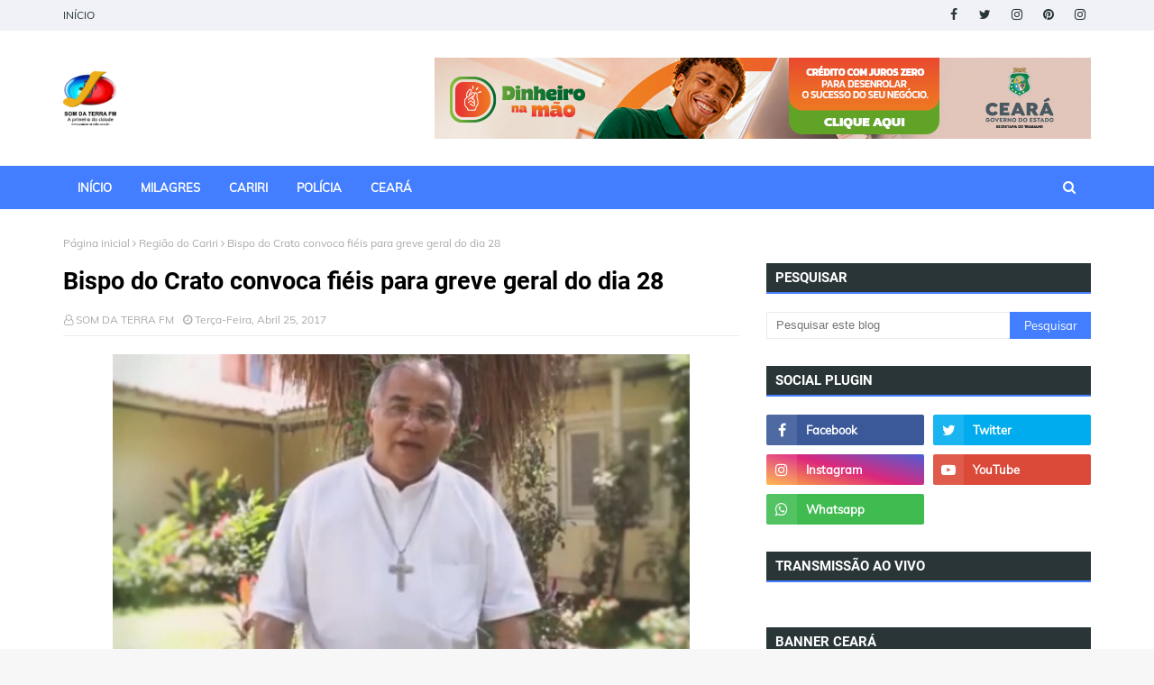

--- FILE ---
content_type: text/html; charset=UTF-8
request_url: https://www.somdaterrafm.com.br/2017/04/governador-camilo-e-fernando-santana.html
body_size: 59445
content:
<!DOCTYPE html>
<html class='ltr' dir='ltr' xmlns='http://www.w3.org/1999/xhtml' xmlns:b='http://www.google.com/2005/gml/b' xmlns:data='http://www.google.com/2005/gml/data' xmlns:expr='http://www.google.com/2005/gml/expr'>
<head>
<meta content='width=device-width, initial-scale=1, minimum-scale=1, maximum-scale=1' name='viewport'/>
<title>Governador Camilo e Fernando Santana procuram solucionar questão do transporte de romeiros com representantes da igreja de Juazeiro do Norte</title>
<link href='//1.bp.blogspot.com' rel='dns-prefetch'/>
<link href='//2.bp.blogspot.com' rel='dns-prefetch'/>
<link href='//3.bp.blogspot.com' rel='dns-prefetch'/>
<link href='//4.bp.blogspot.com' rel='dns-prefetch'/>
<link href='//www.blogger.com' rel='dns-prefetch'/>
<link href='//dnjs.cloudflare.com' rel='dns-prefetch'/>
<link href='//fonts.gstatic.com' rel='dns-prefetch'/>
<link href='//pagead2.googlesyndication.com' rel='dns-prefetch'/>
<link href='//www.googletagmanager.com' rel='dns-prefetch'/>
<link href='//www.google-analytics.com' rel='dns-prefetch'/>
<link href='//connect.facebook.net' rel='dns-prefetch'/>
<link href='//c.disquscdn.com' rel='dns-prefetch'/>
<link href='//disqus.com' rel='dns-prefetch'/>
<meta content='text/html; charset=UTF-8' http-equiv='Content-Type'/>
<!-- Chrome, Firefox OS and Opera -->
<meta content='#f7f7f7' name='theme-color'/>
<!-- Windows Phone -->
<meta content='#f7f7f7' name='msapplication-navbutton-color'/>
<meta content='blogger' name='generator'/>
<link href='https://www.somdaterrafm.com.br/favicon.ico' rel='icon' type='image/x-icon'/>
<link href='https://www.somdaterrafm.com.br/2017/04/governador-camilo-e-fernando-santana.html' rel='canonical'/>
<link rel="alternate" type="application/atom+xml" title="Som da Terra  - Atom" href="https://www.somdaterrafm.com.br/feeds/posts/default" />
<link rel="alternate" type="application/rss+xml" title="Som da Terra  - RSS" href="https://www.somdaterrafm.com.br/feeds/posts/default?alt=rss" />
<link rel="service.post" type="application/atom+xml" title="Som da Terra  - Atom" href="https://www.blogger.com/feeds/5552120751613618115/posts/default" />

<link rel="alternate" type="application/atom+xml" title="Som da Terra  - Atom" href="https://www.somdaterrafm.com.br/feeds/1574751930850060732/comments/default" />
<!--Can't find substitution for tag [blog.ieCssRetrofitLinks]-->
<link href='https://blogger.googleusercontent.com/img/b/R29vZ2xl/AVvXsEi1p58YOIwJ07cTylu6nhAeCgmrg33x065b7O7kP6gGQVbnugaOarRgU7v08OvZjtqAYv1mWCGZyyCfJfaTRmJVsjdmzkVxLclbDBJZkhNEoife8fLeq_RXN_YecGJdd5FxcZ1gfewrEkU/s640/IMG-20170424-WA0025.jpg' rel='image_src'/>
<meta content='https://www.somdaterrafm.com.br/2017/04/governador-camilo-e-fernando-santana.html' property='og:url'/>
<meta content='Governador Camilo e Fernando Santana procuram solucionar questão do transporte de romeiros com representantes da igreja de Juazeiro do Norte' property='og:title'/>
<meta content='  O encontro aconteceu no gabinete do governador Camilo Santana (Foto: Flávio Pinto)     Em Fortaleza, nesta segunda-feira (24), o governado...' property='og:description'/>
<meta content='https://blogger.googleusercontent.com/img/b/R29vZ2xl/AVvXsEi1p58YOIwJ07cTylu6nhAeCgmrg33x065b7O7kP6gGQVbnugaOarRgU7v08OvZjtqAYv1mWCGZyyCfJfaTRmJVsjdmzkVxLclbDBJZkhNEoife8fLeq_RXN_YecGJdd5FxcZ1gfewrEkU/w1200-h630-p-k-no-nu/IMG-20170424-WA0025.jpg' property='og:image'/>
<link href='https://stackpath.bootstrapcdn.com/font-awesome/4.7.0/css/font-awesome.min.css' rel='stylesheet'/>
<!-- Template Style CSS -->
<style type='text/css'>@font-face{font-family:'Roboto';font-style:normal;font-weight:400;font-stretch:100%;font-display:swap;src:url(//fonts.gstatic.com/s/roboto/v50/KFOMCnqEu92Fr1ME7kSn66aGLdTylUAMQXC89YmC2DPNWubEbVmZiAr0klQmz24O0g.woff2)format('woff2');unicode-range:U+0460-052F,U+1C80-1C8A,U+20B4,U+2DE0-2DFF,U+A640-A69F,U+FE2E-FE2F;}@font-face{font-family:'Roboto';font-style:normal;font-weight:400;font-stretch:100%;font-display:swap;src:url(//fonts.gstatic.com/s/roboto/v50/KFOMCnqEu92Fr1ME7kSn66aGLdTylUAMQXC89YmC2DPNWubEbVmQiAr0klQmz24O0g.woff2)format('woff2');unicode-range:U+0301,U+0400-045F,U+0490-0491,U+04B0-04B1,U+2116;}@font-face{font-family:'Roboto';font-style:normal;font-weight:400;font-stretch:100%;font-display:swap;src:url(//fonts.gstatic.com/s/roboto/v50/KFOMCnqEu92Fr1ME7kSn66aGLdTylUAMQXC89YmC2DPNWubEbVmYiAr0klQmz24O0g.woff2)format('woff2');unicode-range:U+1F00-1FFF;}@font-face{font-family:'Roboto';font-style:normal;font-weight:400;font-stretch:100%;font-display:swap;src:url(//fonts.gstatic.com/s/roboto/v50/KFOMCnqEu92Fr1ME7kSn66aGLdTylUAMQXC89YmC2DPNWubEbVmXiAr0klQmz24O0g.woff2)format('woff2');unicode-range:U+0370-0377,U+037A-037F,U+0384-038A,U+038C,U+038E-03A1,U+03A3-03FF;}@font-face{font-family:'Roboto';font-style:normal;font-weight:400;font-stretch:100%;font-display:swap;src:url(//fonts.gstatic.com/s/roboto/v50/KFOMCnqEu92Fr1ME7kSn66aGLdTylUAMQXC89YmC2DPNWubEbVnoiAr0klQmz24O0g.woff2)format('woff2');unicode-range:U+0302-0303,U+0305,U+0307-0308,U+0310,U+0312,U+0315,U+031A,U+0326-0327,U+032C,U+032F-0330,U+0332-0333,U+0338,U+033A,U+0346,U+034D,U+0391-03A1,U+03A3-03A9,U+03B1-03C9,U+03D1,U+03D5-03D6,U+03F0-03F1,U+03F4-03F5,U+2016-2017,U+2034-2038,U+203C,U+2040,U+2043,U+2047,U+2050,U+2057,U+205F,U+2070-2071,U+2074-208E,U+2090-209C,U+20D0-20DC,U+20E1,U+20E5-20EF,U+2100-2112,U+2114-2115,U+2117-2121,U+2123-214F,U+2190,U+2192,U+2194-21AE,U+21B0-21E5,U+21F1-21F2,U+21F4-2211,U+2213-2214,U+2216-22FF,U+2308-230B,U+2310,U+2319,U+231C-2321,U+2336-237A,U+237C,U+2395,U+239B-23B7,U+23D0,U+23DC-23E1,U+2474-2475,U+25AF,U+25B3,U+25B7,U+25BD,U+25C1,U+25CA,U+25CC,U+25FB,U+266D-266F,U+27C0-27FF,U+2900-2AFF,U+2B0E-2B11,U+2B30-2B4C,U+2BFE,U+3030,U+FF5B,U+FF5D,U+1D400-1D7FF,U+1EE00-1EEFF;}@font-face{font-family:'Roboto';font-style:normal;font-weight:400;font-stretch:100%;font-display:swap;src:url(//fonts.gstatic.com/s/roboto/v50/KFOMCnqEu92Fr1ME7kSn66aGLdTylUAMQXC89YmC2DPNWubEbVn6iAr0klQmz24O0g.woff2)format('woff2');unicode-range:U+0001-000C,U+000E-001F,U+007F-009F,U+20DD-20E0,U+20E2-20E4,U+2150-218F,U+2190,U+2192,U+2194-2199,U+21AF,U+21E6-21F0,U+21F3,U+2218-2219,U+2299,U+22C4-22C6,U+2300-243F,U+2440-244A,U+2460-24FF,U+25A0-27BF,U+2800-28FF,U+2921-2922,U+2981,U+29BF,U+29EB,U+2B00-2BFF,U+4DC0-4DFF,U+FFF9-FFFB,U+10140-1018E,U+10190-1019C,U+101A0,U+101D0-101FD,U+102E0-102FB,U+10E60-10E7E,U+1D2C0-1D2D3,U+1D2E0-1D37F,U+1F000-1F0FF,U+1F100-1F1AD,U+1F1E6-1F1FF,U+1F30D-1F30F,U+1F315,U+1F31C,U+1F31E,U+1F320-1F32C,U+1F336,U+1F378,U+1F37D,U+1F382,U+1F393-1F39F,U+1F3A7-1F3A8,U+1F3AC-1F3AF,U+1F3C2,U+1F3C4-1F3C6,U+1F3CA-1F3CE,U+1F3D4-1F3E0,U+1F3ED,U+1F3F1-1F3F3,U+1F3F5-1F3F7,U+1F408,U+1F415,U+1F41F,U+1F426,U+1F43F,U+1F441-1F442,U+1F444,U+1F446-1F449,U+1F44C-1F44E,U+1F453,U+1F46A,U+1F47D,U+1F4A3,U+1F4B0,U+1F4B3,U+1F4B9,U+1F4BB,U+1F4BF,U+1F4C8-1F4CB,U+1F4D6,U+1F4DA,U+1F4DF,U+1F4E3-1F4E6,U+1F4EA-1F4ED,U+1F4F7,U+1F4F9-1F4FB,U+1F4FD-1F4FE,U+1F503,U+1F507-1F50B,U+1F50D,U+1F512-1F513,U+1F53E-1F54A,U+1F54F-1F5FA,U+1F610,U+1F650-1F67F,U+1F687,U+1F68D,U+1F691,U+1F694,U+1F698,U+1F6AD,U+1F6B2,U+1F6B9-1F6BA,U+1F6BC,U+1F6C6-1F6CF,U+1F6D3-1F6D7,U+1F6E0-1F6EA,U+1F6F0-1F6F3,U+1F6F7-1F6FC,U+1F700-1F7FF,U+1F800-1F80B,U+1F810-1F847,U+1F850-1F859,U+1F860-1F887,U+1F890-1F8AD,U+1F8B0-1F8BB,U+1F8C0-1F8C1,U+1F900-1F90B,U+1F93B,U+1F946,U+1F984,U+1F996,U+1F9E9,U+1FA00-1FA6F,U+1FA70-1FA7C,U+1FA80-1FA89,U+1FA8F-1FAC6,U+1FACE-1FADC,U+1FADF-1FAE9,U+1FAF0-1FAF8,U+1FB00-1FBFF;}@font-face{font-family:'Roboto';font-style:normal;font-weight:400;font-stretch:100%;font-display:swap;src:url(//fonts.gstatic.com/s/roboto/v50/KFOMCnqEu92Fr1ME7kSn66aGLdTylUAMQXC89YmC2DPNWubEbVmbiAr0klQmz24O0g.woff2)format('woff2');unicode-range:U+0102-0103,U+0110-0111,U+0128-0129,U+0168-0169,U+01A0-01A1,U+01AF-01B0,U+0300-0301,U+0303-0304,U+0308-0309,U+0323,U+0329,U+1EA0-1EF9,U+20AB;}@font-face{font-family:'Roboto';font-style:normal;font-weight:400;font-stretch:100%;font-display:swap;src:url(//fonts.gstatic.com/s/roboto/v50/KFOMCnqEu92Fr1ME7kSn66aGLdTylUAMQXC89YmC2DPNWubEbVmaiAr0klQmz24O0g.woff2)format('woff2');unicode-range:U+0100-02BA,U+02BD-02C5,U+02C7-02CC,U+02CE-02D7,U+02DD-02FF,U+0304,U+0308,U+0329,U+1D00-1DBF,U+1E00-1E9F,U+1EF2-1EFF,U+2020,U+20A0-20AB,U+20AD-20C0,U+2113,U+2C60-2C7F,U+A720-A7FF;}@font-face{font-family:'Roboto';font-style:normal;font-weight:400;font-stretch:100%;font-display:swap;src:url(//fonts.gstatic.com/s/roboto/v50/KFOMCnqEu92Fr1ME7kSn66aGLdTylUAMQXC89YmC2DPNWubEbVmUiAr0klQmz24.woff2)format('woff2');unicode-range:U+0000-00FF,U+0131,U+0152-0153,U+02BB-02BC,U+02C6,U+02DA,U+02DC,U+0304,U+0308,U+0329,U+2000-206F,U+20AC,U+2122,U+2191,U+2193,U+2212,U+2215,U+FEFF,U+FFFD;}</style>
<style id='page-skin-1' type='text/css'><!--
/*
-----------------------------------------------
Blogger Template Style
Name:        Melina
License:     Free Version
Version:     1.0
Author:      Way2themes
Author Url:  https://www.way2themes.com/
----------------------------------------------- */
@font-face {font-family: 'Muli';font-style: italic;font-weight: 700;font-display: swap;src: url(https://fonts.gstatic.com/s/muli/v22/7Aujp_0qiz-afTfcIyoiGtm2P0wG03Z04eWVw0iC.woff2) format('woff2');unicode-range: U+0102-0103, U+0110-0111, U+0128-0129, U+0168-0169, U+01A0-01A1, U+01AF-01B0, U+1EA0-1EF9, U+20AB;}@font-face {font-family: 'Muli';font-style: italic;font-weight: 700;font-display: swap;src: url(https://fonts.gstatic.com/s/muli/v22/7Aujp_0qiz-afTfcIyoiGtm2P0wG03Z04eSVw0iC.woff2) format('woff2');unicode-range: U+0100-024F, U+0259, U+1E00-1EFF, U+2020, U+20A0-20AB, U+20AD-20CF, U+2113, U+2C60-2C7F, U+A720-A7FF;}@font-face {font-family: 'Muli';font-style: italic;font-weight: 700;font-display: swap;src: url(https://fonts.gstatic.com/s/muli/v22/7Aujp_0qiz-afTfcIyoiGtm2P0wG03Z04eqVww.woff2) format('woff2');unicode-range: U+0000-00FF, U+0131, U+0152-0153, U+02BB-02BC, U+02C6, U+02DA, U+02DC, U+2000-206F, U+2074, U+20AC, U+2122, U+2191, U+2193, U+2212, U+2215, U+FEFF, U+FFFD;}@font-face {font-family: 'Muli';font-style: normal;font-weight: 400;font-display: swap;src: url(https://fonts.gstatic.com/s/muli/v22/7Aulp_0qiz-aVz7u3PJLcUMYOFnOkEk40eiNxw.woff2) format('woff2');unicode-range: U+0102-0103, U+0110-0111, U+0128-0129, U+0168-0169, U+01A0-01A1, U+01AF-01B0, U+1EA0-1EF9, U+20AB;}@font-face {font-family: 'Muli';font-style: normal;font-weight: 400;font-display: swap;src: url(https://fonts.gstatic.com/s/muli/v22/7Aulp_0qiz-aVz7u3PJLcUMYOFnOkEk50eiNxw.woff2) format('woff2');unicode-range: U+0100-024F, U+0259, U+1E00-1EFF, U+2020, U+20A0-20AB, U+20AD-20CF, U+2113, U+2C60-2C7F, U+A720-A7FF;}@font-face {font-family: 'Muli';font-style: normal;font-weight: 400;font-display: swap;src: url(https://fonts.gstatic.com/s/muli/v22/7Aulp_0qiz-aVz7u3PJLcUMYOFnOkEk30eg.woff2) format('woff2');unicode-range: U+0000-00FF, U+0131, U+0152-0153, U+02BB-02BC, U+02C6, U+02DA, U+02DC, U+2000-206F, U+2074, U+20AC, U+2122, U+2191, U+2193, U+2212, U+2215, U+FEFF, U+FFFD;}@font-face {font-family: 'Roboto';font-style: normal;font-weight: 400;font-display: swap;src: url(https://fonts.gstatic.com/s/roboto/v20/KFOmCnqEu92Fr1Mu72xKOzY.woff2) format('woff2');unicode-range: U+0460-052F, U+1C80-1C88, U+20B4, U+2DE0-2DFF, U+A640-A69F, U+FE2E-FE2F;}@font-face {font-family: 'Roboto';font-style: normal;font-weight: 400;font-display: swap;src: url(https://fonts.gstatic.com/s/roboto/v20/KFOmCnqEu92Fr1Mu5mxKOzY.woff2) format('woff2');unicode-range: U+0400-045F, U+0490-0491, U+04B0-04B1, U+2116;}@font-face {font-family: 'Roboto';font-style: normal;font-weight: 400;font-display: swap;src: url(https://fonts.gstatic.com/s/roboto/v20/KFOmCnqEu92Fr1Mu7mxKOzY.woff2) format('woff2');unicode-range: U+1F00-1FFF;}@font-face {font-family: 'Roboto';font-style: normal;font-weight: 400;font-display: swap;src: url(https://fonts.gstatic.com/s/roboto/v20/KFOmCnqEu92Fr1Mu4WxKOzY.woff2) format('woff2');unicode-range: U+0370-03FF;}@font-face {font-family: 'Roboto';font-style: normal;font-weight: 400;font-display: swap;src: url(https://fonts.gstatic.com/s/roboto/v20/KFOmCnqEu92Fr1Mu7WxKOzY.woff2) format('woff2');unicode-range: U+0102-0103, U+0110-0111, U+0128-0129, U+0168-0169, U+01A0-01A1, U+01AF-01B0, U+1EA0-1EF9, U+20AB;}@font-face {font-family: 'Roboto';font-style: normal;font-weight: 400;font-display: swap;src: url(https://fonts.gstatic.com/s/roboto/v20/KFOmCnqEu92Fr1Mu7GxKOzY.woff2) format('woff2');unicode-range: U+0100-024F, U+0259, U+1E00-1EFF, U+2020, U+20A0-20AB, U+20AD-20CF, U+2113, U+2C60-2C7F, U+A720-A7FF;}@font-face {font-family: 'Roboto';font-style: normal;font-weight: 400;font-display: swap;src: url(https://fonts.gstatic.com/s/roboto/v20/KFOmCnqEu92Fr1Mu4mxK.woff2) format('woff2');unicode-range: U+0000-00FF, U+0131, U+0152-0153, U+02BB-02BC, U+02C6, U+02DA, U+02DC, U+2000-206F, U+2074, U+20AC, U+2122, U+2191, U+2193, U+2212, U+2215, U+FEFF, U+FFFD;}@font-face {font-family: 'Roboto';font-style: normal;font-weight: 700;font-display: swap;src: url(https://fonts.gstatic.com/s/roboto/v20/KFOlCnqEu92Fr1MmWUlfCRc4EsA.woff2) format('woff2');unicode-range: U+0460-052F, U+1C80-1C88, U+20B4, U+2DE0-2DFF, U+A640-A69F, U+FE2E-FE2F;}@font-face {font-family: 'Roboto';font-style: normal;font-weight: 700;font-display: swap;src: url(https://fonts.gstatic.com/s/roboto/v20/KFOlCnqEu92Fr1MmWUlfABc4EsA.woff2) format('woff2');unicode-range: U+0400-045F, U+0490-0491, U+04B0-04B1, U+2116;}@font-face {font-family: 'Roboto';font-style: normal;font-weight: 700;font-display: swap;src: url(https://fonts.gstatic.com/s/roboto/v20/KFOlCnqEu92Fr1MmWUlfCBc4EsA.woff2) format('woff2');unicode-range: U+1F00-1FFF;}@font-face {font-family: 'Roboto';font-style: normal;font-weight: 700;font-display: swap;src: url(https://fonts.gstatic.com/s/roboto/v20/KFOlCnqEu92Fr1MmWUlfBxc4EsA.woff2) format('woff2');unicode-range: U+0370-03FF;}@font-face {font-family: 'Roboto';font-style: normal;font-weight: 700;font-display: swap;src: url(https://fonts.gstatic.com/s/roboto/v20/KFOlCnqEu92Fr1MmWUlfCxc4EsA.woff2) format('woff2');unicode-range: U+0102-0103, U+0110-0111, U+0128-0129, U+0168-0169, U+01A0-01A1, U+01AF-01B0, U+1EA0-1EF9, U+20AB;}@font-face {font-family: 'Roboto';font-style: normal;font-weight: 700;font-display: swap;src: url(https://fonts.gstatic.com/s/roboto/v20/KFOlCnqEu92Fr1MmWUlfChc4EsA.woff2) format('woff2');unicode-range: U+0100-024F, U+0259, U+1E00-1EFF, U+2020, U+20A0-20AB, U+20AD-20CF, U+2113, U+2C60-2C7F, U+A720-A7FF;}@font-face {font-family: 'Roboto';font-style: normal;font-weight: 700;font-display: swap;src: url(https://fonts.gstatic.com/s/roboto/v20/KFOlCnqEu92Fr1MmWUlfBBc4.woff2) format('woff2');unicode-range: U+0000-00FF, U+0131, U+0152-0153, U+02BB-02BC, U+02C6, U+02DA, U+02DC, U+2000-206F, U+2074, U+20AC, U+2122, U+2191, U+2193, U+2212, U+2215, U+FEFF, U+FFFD;}a,abbr,acronym,address,applet,b,big,blockquote,body,caption,center,cite,code,dd,del,dfn,div,dl,dt,em,fieldset,font,form,h1,h2,h3,h4,h5,h6,html,i,iframe,img,ins,kbd,label,legend,li,object,p,pre,q,s,samp,small,span,strike,strong,sub,sup,table,tbody,td,tfoot,th,thead,tr,tt,u,ul,var{padding:0;border:0;outline:0;vertical-align:baseline;background:0 0;text-decoration:none }form,textarea,input,button{-webkit-appearance:none;-moz-appearance:none;appearance:none;border-radius:0 }dl,ul{list-style-position:inside;font-weight:400;list-style:none }ul li{list-style:none }caption,th{text-align:center }img{border:none;position:relative }a,a:visited{text-decoration:none }.clearfix{clear:both }.section,.widget,.widget ul{margin:0;padding:0 }a{color:#6b48ff }a img{border:0 }abbr{text-decoration:none }.CSS_LIGHTBOX{z-index:999999!important }.separator a{clear:none!important;float:none!important;margin-left:0!important;margin-right:0!important }#navbar-iframe,.widget-item-control,a.quickedit,.home-link,.feed-links{display:none!important }.center{display:table;margin:0 auto;position:relative }.widget > h2,.widget > h3{display:none }h1, h2, h3, h4, h5, h6 {font-family: Roboto,sans-serif;}body{background:#f8f8f8 url() repeat scroll top left;background-color:#f7f7f7;font-family: Muli,sans-serif;font-size:14px;font-weight:400;color:#293537;word-wrap:break-word;margin:0;padding:0 }#outer-wrapper{max-width:1200px;margin:0 auto;background-color:#fff;box-shadow:0 0 5px rgba(0,0,0,.1) }.row{width:1140px }#content-wrapper{margin:30px auto 0;}#content-wrapper > .container{margin:0 -15px }.index #content-wrapper > .container {}#main-wrapper{float:left;overflow:hidden;width:66.66666667%;box-sizing:border-box;word-wrap:break-word;padding:0 15px;margin:0 }#sidebar-wrapper{float:right;overflow:hidden;width:33.33333333%;box-sizing:border-box;word-wrap:break-word;padding:0 15px }.post-image-wrap{position:relative;display:block }.post-image-link,.about-author .avatar-container,.comments .avatar-image-container{background-color:rgba(155,155,155,0.05);color:transparent!important }.post-thumb{display:block;position:relative;width:100%;height:100%;object-fit:cover;object-position: top;z-index:1;opacity: 0;border-radius:5px;transition:opacity .35s ease,transform .35s ease }.post-thumb.lazy-yard {opacity: 1;}.post-image-link:hover .post-thumb,.post-image-wrap:hover .post-image-link .post-thumb,.hot-item-inner:hover .post-image-link .post-thumb{transform: scale(1.05);}.post-title a{display:block }#top-bar{width:100%;height:34px;background-color:#f0f2f7;overflow:hidden;margin:0;position:relative;}#top-bar .container{margin:0 auto;position: relative;}.top-bar-nav{position:relative;float:left;display:block;z-index:1;}.top-bar-nav .widget > .widget-title{display:none }.top-bar-nav ul li{float:left }.top-bar-nav ul li > a{height:34px;display:block;color:#293537;font-size:12px;font-weight:400;line-height:34px;margin:0 10px 0 0;padding:0 5px;transition:color .17s }.top-bar-nav ul li:first-child > a{padding:0 5px 0 0 }.top-bar-nav ul > li:hover > a{color:#427eff }.top-bar-social{position:relative;float:right;display:block }.top-bar-social .widget > .widget-title{display:none }.top-bar-social ul > li{float:left;display:inline-block }.top-bar-social ul > li > a{width: 25px;display: block;color: #293537;text-decoration: none;font-size: 14px;text-align: center;line-height: 25px;padding: 0;border-radius: 25px;margin: 4px 0 0 10px;transition: color .17s;}.top-bar-social ul > li:last-child > a{}.top-bar-social ul > li:hover > a{color:#427eff }.social a:before{display:inline-block;font-family:FontAwesome;font-style:normal;font-weight:400 }.social .facebook a:before{content:"\f09a" }.social .twitter a:before{content:"\f099" }.social .gplus a:before{content:"\f0d5" }.social .rss a:before{content:"\f09e" }.social .youtube a:before{content:"\f16a" }.social .skype a:before{content:"\f17e" }.social .stumbleupon a:before{content:"\f1a4" }.social .tumblr a:before{content:"\f173" }.social .vk a:before{content:"\f189" }.social .stack-overflow a:before{content:"\f16c" }.social .github a:before{content:"\f09b" }.social .linkedin a:before{content:"\f0e1" }.social .dribbble a:before{content:"\f17d" }.social .soundcloud a:before{content:"\f1be" }.social .behance a:before{content:"\f1b4" }.social .digg a:before{content:"\f1a6" }.social .instagram a:before{content:"\f16d" }.social .pinterest a:before{content:"\f0d2" }.social .twitch a:before{content:"\f1e8" }.social .delicious a:before{content:"\f1a5" }.social .codepen a:before{content:"\f1cb" }.social .reddit a:before{content:"\f1a1" }.social .whatsapp a:before{content:"\f232" }.social .snapchat a:before{content:"\f2ac" }.social .email a:before{content:"\f0e0" }.social .external-link a:before{content:"\f35d" }.social-color .facebook a{background-color:#3b5999 }.social-color .twitter a{background-color:#00acee }.social-color .gplus a{background-color:#db4a39 }.social-color .youtube a{background-color:#db4a39 }.social-color .instagram a{background:linear-gradient(15deg,#ffb13d,#dd277b,#4d5ed4) }.social-color .pinterest a{background-color:#ca2127 }.social-color .dribbble a{background-color:#ea4c89 }.social-color .linkedin a{background-color:#0077b5 }.social-color .tumblr a{background-color:#365069 }.social-color .twitch a{background-color:#6441a5 }.social-color .rss a{background-color:#ffc200 }.social-color .skype a{background-color:#00aff0 }.social-color .stumbleupon a{background-color:#eb4823 }.social-color .vk a{background-color:#4a76a8 }.social-color .stack-overflow a{background-color:#f48024 }.social-color .github a{background-color:#24292e }.social-color .soundcloud a{background:linear-gradient(#ff7400,#ff3400) }.social-color .behance a{background-color:#191919 }.social-color .digg a{background-color:#1b1a19 }.social-color .delicious a{background-color:#0076e8 }.social-color .codepen a{background-color:#000 }.social-color .reddit a{background-color:#ff4500 }.social-color .whatsapp a{background-color:#3fbb50 }.social-color .snapchat a{background-color:#ffe700 }.social-color .email a{background-color:#888 }.social-color .external-link a{background-color:#293537 }.social-text .facebook a:after{content:"Facebook" }.social-text .twitter a:after{content:"Twitter" }.social-text .gplus a:after{content:"Google Plus" }.social-text .rss a:after{content:"Rss" }.social-text .youtube a:after{content:"YouTube" }.social-text .skype a:after{content:"Skype" }.social-text .stumbleupon a:after{content:"StumbleUpon" }.social-text .tumblr a:after{content:"Tumblr" }.social-text .vk a:after{content:"VKontakte" }.social-text .stack-overflow a:after{content:"Stack Overflow" }.social-text .github a:after{content:"Github" }.social-text .linkedin a:after{content:"LinkedIn" }.social-text .dribbble a:after{content:"Dribbble" }.social-text .soundcloud a:after{content:"SoundCloud" }.social-text .behance a:after{content:"Behance" }.social-text .digg a:after{content:"Digg" }.social-text .instagram a:after{content:"Instagram" }.social-text .pinterest a:after{content:"Pinterest" }.social-text .twitch a:after{content:"Twitch" }.social-text .delicious a:after{content:"Delicious" }.social-text .codepen a:after{content:"CodePen" }.social-text .flipboard a:after{content:"Flipboard" }.social-text .reddit a:after{content:"Reddit" }.social-text .whatsapp a:after{content:"Whatsapp" }.social-text .messenger a:after{content:"Messenger" }.social-text .snapchat a:after{content:"Snapchat" }.social-text .email a:after{content:"Email" }.social-text .external-link a:after{content:"WebSite" }#header-wrap{position:relative;margin:0 }.header-header{background-color:#fff;width:100%;height:90px;position:relative;overflow:hidden;padding:30px 0 }.header-header .container{position:relative;margin:0 auto;padding:0 }.header-logo{position:relative;float:left;width:auto;max-width:260px;max-height:60px;margin:0;padding:15px 0 }.header-logo .header-image-wrapper{display:block }.header-logo img{max-width:100%;max-height:60px;margin:0 }.header-logo h1{color:#000000;font-size:36px;line-height:60px;margin:0 }.header-logo p{font-size:12px;margin:5px 0 0 }.header-ads{position:relative;float:right }.header-ads .widget > .widget-title{display:none }.header-ads .widget{max-width:100% }.header-ads .widget .widget-content{width:728px;max-width:100%;max-height:90px;line-height:1 }.header-menu{position:relative;width:100%;height:48px;z-index:10;font-size:13px;margin:0;background: #427eff;background: -moz-linear-gradient(-45deg, #427eff 52%, #427eff 100%);background: -webkit-linear-gradient(-45deg, #427eff 52%,#427eff 100%);background: linear-gradient(135deg, #427eff 52%,#427eff 100%);filter: progid:DXImageTransform.Microsoft.gradient( startColorstr='#427eff', endColorstr='#427eff',GradientType=1 );}.header-menu .container{position:relative;margin:0 auto;padding:0;}.header-menu.scrolled-header {background: #427eff;background: -moz-linear-gradient(-45deg, #427eff 52%, #427eff 100%);background: -webkit-linear-gradient(-45deg, #427eff 52%,#427eff 100%);background: linear-gradient(135deg, #427eff 52%,#427eff 100%);filter: progid:DXImageTransform.Microsoft.gradient( startColorstr='#427eff', endColorstr='#427eff',GradientType=1 );}.header-menu.scrolled-header .show-search, .header-menu.scrolled-header .hide-search, .mobile-header.scrolled-header .show-search, .mobile-header.scrolled-header .hide-search {border-radius: 0;}.header-menu.scrolled-header, .header-menu.scrolled-header #main-menu, .header-menu.scrolled-header #nav-search .search-input, .header-menu.scrolled-header #nav-search, .header-menu.scrolled-header #nav-search .search-form, .header-menu.scrolled-header .show-search, .header-menu.scrolled-header .hide-search {height:46px;}.header-menu.scrolled-header #main-menu ul > li > a {height:26px;}.header-menu.scrolled-header #main-menu ul > li > ul > li a {height:36px;}.header-menu.scrolled-header #nav-search .search-form, .header-menu.scrolled-header .show-search, .header-menu.scrolled-header .hide-search {line-height:46px;}.header-menu.scrolled-header #main-menu ul > li > a {line-height:26px;}.header-menu.scrolled-header #main-menu ul > li > ul > li a {line-height:36px;}.header-menu.scrolled-header #nav-search .search-input {padding-right:46px;}.header-menu.scrolled-header .show-search, .header-menu.scrolled-header .hide-search {width: 46px;height: 46px;}.header-menu.scrolled-header #main-menu ul > li > ul {top:46px;}.header-menu.scrolled-header #main-menu ul > li > ul > li > ul {top:0;}.header-menu.scrolled-header #main-menu, .header-menu.scrolled-header .container {background: transparent;box-shadow: none;}#main-menu .widget,#main-menu .widget > .widget-title{display:none }#main-menu .show-menu{display:block }#main-menu{position:relative;height:48px;z-index:15;}#main-menu ul > li{float: left;position: relative;margin: 0;padding: 10px 8px;transition: background .17s;box-sizing: border-box;}#main-menu ul > li.li-home > a, #main-menu ul > li.li-home-icon > a{width:48px;height:28px;text-align:center;font-size:18px;line-height:28px;font-weight:400;padding:0;background: #fff;color:#427eff;}#main-menu ul#main-menu-nav > li.li-home > a {width:auto;font-size:13px;padding: 0 8px;box-sizing: border-box;}#main-menu #main-menu-nav > li:hover > a{background-color:rgba(255,255,255,.2) }#main-menu ul > li.li-home:hover > a, #main-menu ul > li.li-home-icon:hover > a {color:#ffffff;}#main-menu ul > li > a{position:relative;color:#ffffff;font-size:13px;font-weight:400;line-height:28px;display:inline-block;margin:0;padding:0 8px;border-radius: 3px;transition:color .17s ease }#main-menu #main-menu-nav > li > a{text-transform:uppercase;font-weight:700;}#main-menu ul > li:hover > a{}#main-menu ul > li > ul{position:absolute;float:left;left:0;top:48px;width:180px;background-color:#293537;z-index:99999;margin-top:0;padding:0;border-top:2px solid #427eff;visibility:hidden;opacity:0 }#main-menu ul > li > ul > li > ul{position:absolute;float:left;top:0;left:100%;margin:-2px 0 0 }#main-menu ul > li > ul > li{display:block;float:none;padding: 0;position:relative }#main-menu ul > li > ul > li:hover{background-color:#427eff }#main-menu ul > li > ul > li a{display:block;height:36px;font-size:13px;color:#fff;line-height:36px;box-sizing:border-box;margin:0;padding:0 15px;border:0;border-bottom:1px solid rgba(255,255,255,0.05);border-radius: 0;transition:all .17s ease }#main-menu ul > li > ul > li:hover > a{color:#fff }#main-menu ul > li.has-sub > a:after{content:'\f107';float:right;font-family:FontAwesome;font-size:12px;font-weight:400;margin:0 0 0 5px }#main-menu ul > li > ul > li.has-sub > a:after{content:'\f105';float:right;margin:0 }#main-menu .mega-menu{position:static!important }#main-menu .mega-menu > ul{width:100%;box-sizing:border-box;padding:20px 10px }#main-menu .mega-menu > ul.mega-menu-inner{overflow:hidden }#main-menu ul > li:hover > ul,#main-menu ul > li > ul > li:hover > ul{visibility:visible;opacity:1 }#main-menu ul ul{transition:all .25s ease }.mega-menu-inner .mega-item{float:left;width:20%;box-sizing:border-box;padding:0 10px }.mega-menu-inner .mega-content{position:relative;width:100%;overflow:hidden;padding:0 }.mega-content .post-image-wrap{width:100%;height:120px }.mega-content .post-image-link{width:100%;height:100%;z-index:1;display:block;position:relative;overflow:hidden;padding:0 }.mega-content .post-title{position:relative;font-size:13px;font-weight:700;line-height:1.5em;margin:7px 0 5px;padding:0 }.mega-content .post-title a{display:block;color:#fff;transition:color .17s }.mega-content .post-title a:hover{color:#6b48ff }.mega-content .post-meta{font-size:11px }.no-posts{float:left;width:100%;height:100px;line-height:100px;text-align:center }.mega-menu .no-posts{line-height:60px;color:#000000 }.show-search,.hide-search{position:absolute;right:0;top:0;display:block;width:48px;height:48px;line-height:48px;z-index:20;color:#fff;font-size:15px;text-align:center;cursor:pointer;padding:0;transition:background .17s ease }.show-search:before{content:"\f002";font-family:FontAwesome;font-weight:400 }.hide-search:before{content:"\f00d";font-family:FontAwesome;font-weight:400 }#nav-search{display:none;position:absolute;left:0;top:0;width:100%;height:48px;z-index:99;background-color:#293537;box-sizing:border-box;padding:0 }#nav-search .search-form{width:100%;height:48px;background-color:rgba(0,0,0,0);line-height:48px;overflow:hidden;padding:0 }#nav-search .search-input{width:100%;height:48px;font-family:inherit;color:#fff;margin:0;padding:0 48px 0 15px;background-color:rgba(0,0,0,0);font-size:13px;font-weight:400;outline:none;box-sizing:border-box;border:0 }#mobile-logo .widget > .widget-title > h3{display:none }.mobile-header{display:none;position:relative;float:left;width:100%;height:50px;background-color:#427eff;z-index:1010 }.mobile-header .logo-content{position:relative;float:left;display:block;width:100%;height:50px;text-align:center;z-index:2 }.mobile-header .logo-content > a{height:30px;display:inline-block;padding:10px 0 }.mobile-header .logo-content > a > img{height:30px }.mobile-header .logo-content > h3{font-size:20px;height:30px;line-height:30px;margin:10px 0 0 }.mobile-header .logo-content > h3 > a{color:#fff }.mobile-search-form{position:absolute;display:none;z-index:4;background-color:#293537;width:100%;height:50px;left:0;top:0 }.mobile-search-form .mobile-search-input{background-color:#293537;display:block;width:calc(100% - 50px);height:50px;font-family:inherit;font-size:13px;font-weight:400;color:#fff;box-sizing:border-box;padding:0 20px;border:0 }.mobile-search-form{position:absolute;display:none;z-index:4;background-color:#293537;width:100%;height:50px;left:0;top:0 }.mobile-search-form .mobile-search-input{background-color:#293537;display:block;width:calc(100% - 50px);height:50px;font-size:13px;font-weight:400;color:#fff;box-sizing:border-box;padding:0 20px;border:0 }.overlay{display:none;position:fixed;top:0;left:0;right:0;bottom:0;z-index:990;background:rgba(255,255,255,0.8) }.slide-menu-toggle,.show-mobile-search,.hide-mobile-search{position:absolute;line-height:50px;height:50px;width:50px;top:0;left:0;font-family:FontAwesome;color:#fff;font-size:18px;font-weight:400;text-align:center;cursor:pointer;z-index:4;padding:0 }.slide-menu-toggle{border-right:1px solid rgba(255,255,255,0.08) }.show-mobile-search,.hide-mobile-search{border-left:1px solid rgba(255,255,255,0.08);left:auto;right:0 }.slide-menu-toggle:before{content:"\f0c9" }.nav-active .slide-menu-toggle:before{content:"\f00d" }.show-mobile-search:before{content:"\f002" }.hide-mobile-search:before{content:"\f00d" }.mobile-menu{position:relative;float:left;width:100%;background-color:#293537;box-sizing:border-box;padding:20px;border-top:1px solid rgba(255,255,255,0.08);visibility:hidden;opacity:0;transform-origin:0 0;transform:scaleY(0);transition:all .17s ease }.nav-active .mobile-menu{visibility:visible;opacity:1;transform:scaleY(1) }.mobile-menu > ul{margin:0 }.mobile-menu .m-sub{display:none;padding:0 }.mobile-menu ul li{position:relative;display:block;overflow:hidden;float:left;width:100%;font-size:14px;line-height:38px;margin:0;padding:0;border-top:1px solid rgba(255,255,255,0.01) }.mobile-menu > ul > li{font-weight:400 }.mobile-menu > ul li ul{overflow:hidden }.mobile-menu > ul > li:first-child{border-top:0 }.mobile-menu ul li a{color:#fff;padding:0;display:block;transition:all .17s ease }.mobile-menu #main-menu-nav > li > a{text-transform:uppercase;font-weight:700;font-size:13px }.mobile-menu ul li.has-sub .submenu-toggle{position:absolute;top:0;right:0;color:#fff;cursor:pointer }.mobile-menu ul li.has-sub .submenu-toggle:after{content:'\f105';font-family:FontAwesome;font-weight:400;float:right;width:34px;font-size:16px;text-align:center;transition:all .17s ease }.mobile-menu ul li.has-sub.show > .submenu-toggle:after{transform:rotate(90deg) }.mobile-menu > ul > li > ul > li a{font-size:13px }.mobile-menu > ul > li > ul > li > a{color:#fff;opacity:.7;padding:0 0 0 15px }.mobile-menu > ul > li > ul > li > ul > li > a{color:#fff;opacity:.7;padding:0 0 0 30px }.mobile-menu ul > li > .submenu-toggle:hover{color:#427eff }.post-meta{display:block;overflow:hidden;color:#aaa;font-size:12px;font-weight:400;padding:0 1px }.post-meta .post-author,.post-meta .post-date{float:left;margin:0 10px 0 0 }.post-meta .post-date{text-transform:capitalize }.post-meta a{color:#aaa;transition:color .17s }.post-meta a:hover{color:#6b48ff }.post-meta span:before{font-family:FontAwesome;font-weight:400;margin:0 3px 0 0 }.post-meta .post-author:before{content:'\f2c0' }.post-meta .post-date:before{content:'\f017' }#home-ad-top1 .widget > .widget-title,#home-ad-top .widget > .widget-title{display:none }#home-ad-top .widget, #home-ad-top .widget{position:relative;padding:0 20px }#home-ad-top .widget-content{position:relative;width:728px;max-width:100%;max-height:90px;line-height:1;margin:40px auto 0 }#ad-wrapper {margin:0 auto;}#home-ad-top1 .widget-content {position:relative;max-width:100%;max-height:90px;line-height:1;margin:30px auto 0 }#hot-wrapper, #featured-wrapper {margin:0 auto }#featured-wrapper {margin-top:30px;}#featured-wrapper .section {float: left;width: 100%;margin-bottom: 30px;}#hot-section .widget,#hot-section .widget > .widget-title{display:none }#hot-section .show-hot{display:block!important }#hot-section .show-hot .widget-content{position:relative;overflow:hidden;margin:30px 0 0 }.hot-loader{position:relative;height: 290px;overflow:hidden;display:block }.hot-loader:after{content:'';position:absolute;top:50%;left:50%;width:26px;height:26px;margin:-16px 0 0 -16px;border:3px solid #eaeaea;border-left-color:#427eff;border-right-color:#427eff;border-radius:100%;animation:spinner .8s infinite linear;transform-origin:center }@-webkit-keyframes spinner {0%{-webkit-transform:rotate(0deg);transform:rotate(0deg) }to{-webkit-transform:rotate(1turn);transform:rotate(1turn) }}@keyframes spinner {0%{-webkit-transform:rotate(0deg);transform:rotate(0deg) }to{-webkit-transform:rotate(1turn);transform:rotate(1turn) }}ul.hot-posts{position:relative;overflow:hidden;margin:0 -5px }.hot-posts .hot-item{position:relative;float:left;width:33.33333%;height:220px;overflow:hidden;box-sizing:border-box;padding:0 10px;margin: 0 0 20px;}.hot-posts .item-0{width:66.66667%;height:460px;}.hot-posts .item-3, .hot-posts .item-4, .hot-posts .item-5{margin: 0;}.hot-item-inner{position:relative;float:left;width:100%;height:100%;overflow:hidden;display:block;border-radius: 5px;}.hot-posts .post-image-link{width:100%;height:100%;position:relative;overflow:hidden;display:block }.hot-posts .post-info{position:absolute;bottom:0;left:0;width:100%;background-image:linear-gradient(rgba(0,0,0,0),rgba(0,0,0,0.7));overflow:hidden;z-index:5;box-sizing:border-box;padding:30px 20px 20px }.hot-posts .post-tag{position:relative;display:inline-block;top:0;left:0 }.hot-posts .post-title{font-size:18px;font-weight:700;display:block;line-height:1.3;margin:8px 0 7px }.hot-posts .item-0 .post-title{font-size:36px }.hot-posts .post-title a{color:#fff;display:block }.hot-posts .post-meta{font-size:11px;color:#f0f0f0 }.show-hot .no-posts{position:absolute;top:calc(50% - 50px);left:0;width:100% }#feat-wrapper {margin: 0 auto;}#feat-wrapper .widget {margin: 30px auto 0;}.queryMessage{overflow:hidden;background-color:#f2f2f2;color:#000000;font-size:13px;font-weight:400;padding:8px 10px;margin:0 0 25px }.queryMessage .query-info{margin:0 5px }.queryMessage .search-query,.queryMessage .search-label{font-weight:700;text-transform:uppercase }.queryMessage .search-query:before,.queryMessage .search-label:before{content:"\201c" }.queryMessage .search-query:after,.queryMessage .search-label:after{content:"\201d" }.queryMessage a.show-more{float:right;color:#6b48ff;text-decoration:underline;transition:opacity .17s }.queryMessage a.show-more:hover{opacity:.8 }.queryEmpty{font-size:13px;font-weight:400;padding:10px 0;margin:0 0 25px;text-align:center }.title-wrap,.featured-posts .widget-title{position:relative;float:left;width:100%;height:32px;display:block;margin:0 0 20px;}.title-wrap > h3,.featured-posts .widget-title > h3{position:relative;float:left;height:32px;font-size:20px;color:#000000;text-transform:uppercase;line-height:32px;padding:0 0 0 30px;margin:0 }.title-wrap > h3:before, .featured-posts .widget-title > h3:before {content: "";width: 19px;height: 19px;position: absolute;top: 6px;left: 0;background: #6b48ff;border-radius: 50%;}.title-wrap > h3:after, .featured-posts .widget-title > h3:after {content: "";width: 11px;height: 11px;position: absolute;top: 7px;left: 1px;background: #6b48ff;border-radius: 50%;border: 3px solid #fff;}a.view-all{position:relative;float: right;height: 22px;font-size: 11px;line-height: 22px;margin-top: 5px;margin-right: 5px;padding: 0 10px;font-weight: bold;text-transform: uppercase;transition: all .17s ease;color:#1a202b;}a.view-all:hover{color:#427eff;}a.view-all:after{content:'\f178';float:right;font-weight:400;font-family:FontAwesome;margin:0 0 0 3px;-webkit-transition: all .3s cubic-bezier(.32,.74,.57,1);-moz-transition: all .3s cubic-bezier(.32,.74,.57,1);-ms-transition: all .3s cubic-bezier(.32,.74,.57,1);-o-transition: all .3s cubic-bezier(.32,.74,.57,1);transition: all .3s cubic-bezier(.32,.74,.57,1);-webkit-transform: translateX(0);-moz-transform: translateX(0);-ms-transform: translateX(0);-o-transform: translateX(0);transform: translateX(0);}a.view-all:hover:after {-webkit-transform: translateX(4px);-moz-transform: translateX(4px);-ms-transform: translateX(4px);-o-transform: translateX(4px);transform: translateX(4px);}.featured-posts > .widget{display:none;position:relative;float:left;width:100%;margin:0 0 30px }.featured-posts > .show-widget{display:block }.feat-big li{position:relative;float:right;width:calc(41.66667% - 20px);overflow:hidden;margin:30px 0 0 }.feat-big .item-0{float:left;width:calc(58.33333% - 10px);margin:0 }.feat-big .item-1{margin:0 }.feat-big .feat-inner{position:relative;float:left;width:100%;overflow:hidden }.feat-big .post-image-link{position:relative;float:left;width:128px;height:104px;display:block;overflow:hidden;margin:0 12px 0 0 }.feat-big .feat-inner .post-image-link{width:100%;height:415px;margin:0 0 13px }.feat-big .post-title{overflow:hidden;font-size:18px;font-weight:700;line-height:1.3;margin:12px 0 }.feat-big .item-big .post-info{float:left;overflow:hidden }.feat-big .item-small .post-info{overflow:hidden }.feat-big .item-big .post-tag, .feat-col .item-big .feat-inner .post-tag, .grid-big li.item-big .post-tag {display: inline-flex;background:#427eff;color:#ffffff;border-radius: 14px;position: static;font-size: 12px;font-weight: 700;letter-spacing: 1px;height: 28px;line-height: 28px;top: 0;left: 0;padding: 0 12px;}.feat-big .item-small .post-tag, .feat-col .item-small .post-tag {position:static;background:none;color:#427eff;font-size: 12px;font-weight: 700;letter-spacing: 1px;padding: 0;height: auto;line-height: .8;}.feat-big .item-0 .post-title{font-size:36px;margin:10px 0;font-weight: 700;line-height: 1.3;}.feat-big .post-title a{color:#000000;transition:color .17s ease }.feat-big .post-title a:hover{color:#6b48ff }.feat-big .item-small .post-meta{font-size:11px }.loader{position:relative;height:100%;overflow:hidden;display:block;margin:0 }.loader:after{content:'';position:absolute;top:50%;left:50%;width:28px;height:28px;margin:-16px 0 0 -16px;border:2px solid #427eff;border-right-color:rgba(155,155,155,0.2);border-radius:100%;animation:spinner 1.1s infinite linear;transform-origin:center }@-webkit-keyframes spinner {0%{-webkit-transform:rotate(0deg);transform:rotate(0deg) }to{-webkit-transform:rotate(1turn);transform:rotate(1turn) }}@keyframes spinner {0%{-webkit-transform:rotate(0deg);transform:rotate(0deg) }to{-webkit-transform:rotate(1turn);transform:rotate(1turn) }}.featured-posts > .col-width{width:calc(50% - 15px) }.featured-posts > .col-right{float:right }.feat-col li{position:relative;float:left;width:100%;overflow:hidden;margin:20px 0 0 }.feat-col .item-0{margin:0 }.feat-col .feat-inner{position:relative;float:left;width:100%;overflow:hidden }.feat-col .post-image-link{position:relative;float:left;width:125px;height:105px;display:block;overflow:hidden;margin:0 12px 0 0 }.feat-col .feat-inner .post-image-link{width:100%;height:335px;margin:0 0 13px }.feat-col .post-title{overflow:hidden;font-size:18px;font-weight:700;line-height:1.3;margin:10px 0 }.feat-col .item-big .post-info{float:left;width:100% }.feat-col .item-small .post-info{overflow:hidden }.feat-col .item-0 .post-title{font-size:25px;margin:10px 0 10px }.feat-col .post-title a{color:#000000;transition:color .17s ease }.feat-col .post-title a:hover{color:#6b48ff }.feat-col .item-small .post-meta{font-size:11px }ul.grid-big{float:left;display:flex;flex-wrap:wrap;margin:0 -15px }.grid-big li{position:relative;float:left;width:50%;overflow:hidden;box-sizing:border-box;padding:0 15px;margin:30px 0 0 }.grid-big li.item-0,.grid-big li.item-1{margin:0 }#featured-wrapper .grid-big li {width: calc(100% / 4);}#featured-wrapper .grid-big li.item-big {width: calc(100% / 2);}#featured-wrapper .grid-big li .post-snippet {display: none;}.grid-big .feat-inner{position:relative;float:left;width:100%;overflow:hidden }.grid-big .post-image-link{position:relative;float:left;width:100%;height:160px;display:block;overflow:hidden;margin:0 0 13px }.grid-big li.item-big .post-image-link {height:330px;}.grid-big .post-title{overflow:hidden;font-size:18px;font-weight:700;line-height:1.3;margin:10px 0 }.grid-big .item-big .post-title {font-size: 24px;}.grid-big .post-info{float:left;width:100% }.grid-big .post-title a{color:#000000;transition:color .17s ease }.grid-big .post-title a:hover{color:#6b48ff }.custom-widget li{overflow:hidden;margin:20px 0 0 }.custom-widget li:first-child{margin:0 }.custom-widget .post-image-link{position:relative;width:80px;height:65px;float:left;overflow:hidden;display:block;vertical-align:middle;margin:0 12px 0 0 }.custom-widget .post-title{overflow:hidden;font-size:14px;letter-spacing: 0.5px;font-weight:700;line-height:1.5em;margin:0 0 5px;padding:0 }.custom-widget .post-title a{display:block;color:#000000;transition:color .17s }.custom-widget .post-title a:hover{color:#6b48ff }.custom-widget .post-meta{font-size:11px }.blog-post{display:block;overflow:hidden;word-wrap:break-word }.index-post{padding:0;margin:0 0 30px }.index-post .post-image-wrap{float:left;width:265px;height:195px;margin:0 20px 0 0 }.index-post .post-image-wrap .post-image-link{width:100%;height:100%;position:relative;display:block;z-index:1;overflow:hidden }.post-tag{position: static;background: none;color: #427eff;font-size: 12px;font-weight: 700;letter-spacing: 1px;padding: 0;height: auto;line-height: .8;font-weight:700;text-transform:uppercase;}.hot-item .post-tag {color:#ffffff;height: 28px;line-height: 28px;padding: 0 12px;font-size: 12px;font-weight: 700;border-radius: 14px;}.hot-posts .item-0 .post-tag {background-color: #ff1e56;}.hot-posts .item-1 .post-tag {background-color: #39b209;}.hot-posts .item-2 .post-tag {background-color: #ff01a3;}.hot-posts .item-3 .post-tag {background-color: #fc5d00;}.hot-posts .item-4 .post-tag {background-color: #f7a205;}.hot-posts .item-5 .post-tag {background-color: #fc5d00;}.index-post .post-info{overflow:hidden }.index-post .post-info > h2{font-size:24px;font-weight:700;line-height:1.4em;text-decoration:none;margin:10px 0 }.index-post .post-info > h2 > a{display:block;color:#000000;transition:color .17s }.index-post .post-info > h2 > a:hover{color:#6b48ff }.widget iframe,.widget img{max-width:100% }.date-header{display:block;overflow:hidden;font-weight:400;margin:0!important;padding:0 }.post-timestamp{margin-left:0 }.post-snippet{position:relative;display:block;overflow:hidden;font-size:12px;line-height:1.6em;font-weight:400;margin:10px 0 0 }a.read-more{display:inline-block;background-color:#427eff;color:#fff;height:25px;font-size:13px;font-weight:600;line-height:25px;padding:0 10px;margin:12px 0 0;border-radius:3px;transition:background .17s ease }a.read-more::after {content: '\f178';font-family: FontAwesome;font-weight: 400;margin: 0 0 0 5px;}a.read-more:hover{background-color:#293537 }.index-post .post-snippet {font-size:15px;line-height:1.5;color:#293537;text-align: justify;display: -webkit-box;-webkit-line-clamp: 2;-webkit-box-orient: vertical;overflow: hidden;}#breadcrumb{font-size:12px;font-weight:400;color:#aaa;margin:0 0 10px }#breadcrumb a{color:#aaa;transition:color .17s }#breadcrumb a:hover{color:#6b48ff }#breadcrumb a,#breadcrumb em{display:inline-block }#breadcrumb .delimiter:after{content:'\f105';font-family:FontAwesome;font-style:normal;margin:0 3px }.item-post h1.post-title{color:#000000;font-size:27px;line-height:1.5em;font-weight:700;position:relative;display:block;margin:15px 0;padding:0 }.static_page .item-post h1.post-title{padding:0 0 10px;margin:0;border-bottom:1px solid #eaeaea }.item-post .post-body{width:100%;line-height:1.5em;overflow:hidden;padding:20px 0 0 }.static_page .item-post .post-body{padding:20px 0 }.item-post .post-outer{padding:0 }.item-post .post-body img{max-width:100%;opacity: 0;transition: opacity .35s ease,transform .35s ease;}.item-post .post-body img.lazy-yard{opacity: 1;}.item-post .post-meta{padding:0 1px 10px;border-bottom:1px solid #eaeaea }.main .widget{margin:0 }.main .Blog{border-bottom-width:0 }.post-footer{position:relative;float:left;width:100%;margin:20px 0 0 }.inline-ad{position:relative;display:block;max-height:60px;margin:0 0 30px }.inline-ad > ins{display:block!important;margin:0 auto!important }.item .inline-ad{float:left;width:100%;margin:20px 0 0 }.item-post-wrap > .inline-ad{margin:0 0 20px }.post-labels{overflow:hidden;height:auto;position:relative;padding:0;margin:0 0 25px }.post-labels span,.post-labels a{float:left;color:#aaa;font-size:12px;font-weight:400;margin:0 12px 0 0;transition:all .17s ease }.post-labels span{color:#000000 }.post-labels a:hover{color:#427eff }.post-share{position:relative;overflow:hidden;line-height:0;margin:0 0 30px }ul.share-links{position:relative }.share-links li{width:32px;float:left;box-sizing:border-box;margin:0 5px 0 0 }.share-links li.facebook,.share-links li.twitter,.share-links li.gplus{width:20% }.share-links li a{float:left;display:inline-block;cursor:pointer;width:100%;height:32px;line-height:32px;color:#fff;font-weight:400;font-size:13px;text-align:center;box-sizing:border-box;opacity:1;margin:0;padding:0;transition:all .17s ease }.share-links li.whatsapp-mobile{display:none }.is-mobile li.whatsapp-desktop{display:none }.is-mobile li.whatsapp-mobile{display:inline-block }.share-links li a:before{float:left;display:block;width:32px;background-color:rgba(255,255,255,0.07);font-size:15px;text-align:center;line-height:32px }.share-links li a:hover{opacity:.8 }ul.post-nav{position:relative;overflow:hidden;display:block;margin:0 0 30px }.post-nav li{display:inline-block;width:50% }.post-nav .post-prev{float:left;text-align:left;box-sizing:border-box;padding:0 10px }.post-nav .post-next{float:right;text-align:right;box-sizing:border-box;padding:0 10px }.post-nav li a{color:#000000;line-height:1.4em;display:block;overflow:hidden;transition:color .17s }.post-nav li:hover a{color:#6b48ff }.post-nav li span{display:block;font-size:11px;color:#aaa;font-weight:700;text-transform:uppercase;padding:0 0 2px }.post-nav .post-prev span:before{content:"\f053";float:left;font-family:FontAwesome;font-size:9px;font-weight:400;text-transform:none;margin:0 2px 0 0 }.post-nav .post-next span:after{content:"\f054";float:right;font-family:FontAwesome;font-size:9px;font-weight:400;text-transform:none;margin:0 0 0 2px }.post-nav p{font-size:12px;font-weight:400;line-height:1.4em;margin:0 }.post-nav .post-nav-active p{color:#aaa }.about-author{position:relative;display:block;overflow:hidden;padding:20px;margin:0 0 30px;border:1px solid #eaeaea }.about-author .avatar-container{position:relative;float:left;width:80px;height:80px;overflow:hidden;margin:0 15px 0 0;border-radius:100% }.about-author .author-avatar{float:left;width:100%;height:100%;border-radius:100% opacity: 0;transition: opacity .35s ease;}.about-author .author-avatar.lazy-yard{opacity: 1;}.author-name{overflow:hidden;display:inline-block;font-size:16px;font-weight:700;margin:7px 0 3px }.author-name span{color:#000000 }.author-name a{color:#000000;transition:color .17s }.author-name a:hover{color:#427eff }.author-description{display:block;overflow:hidden;font-size:13px;font-weight:400;line-height:1.5em }.author-description a:hover{text-decoration:underline }#related-wrap{overflow:hidden;margin:0 0 30px }#related-wrap .related-tag{display:none }.related-ready{float:left;width:100% }.related-ready .loader{height:178px }ul.related-posts{position:relative;overflow:hidden;margin:0 -10px;padding:0 }.related-posts .related-item{width:33.33333333%;position:relative;overflow:hidden;float:left;display:block;box-sizing:border-box;padding:0 10px;margin:0 }.related-posts .post-image-link{width:100%;height:120px;margin: 0 0 13px;position:relative;overflow:hidden;display:block }.related-posts .related-item .post-meta{padding:0;border:0 }.related-posts .post-title{font-size:14px;font-weight:700;line-height:1.5em;display:block;margin:7px 0 6px }.related-posts .post-title a{color:#000000;transition:color .17s }.related-posts .post-title a:hover{color:#6b48ff }#blog-pager{overflow:hidden;clear:both;margin:0 0 30px }.blog-pager a,.blog-pager span{float:left;display:block;min-width:30px;height:30px;background-color:#293537;color:#fff;font-size:13px;font-weight:700;line-height:30px;text-align:center;box-sizing:border-box;margin:0 5px 0 0;border-radius:3px;text-shadow: 1px 2px 0 rgba(0,0,0,0.15);transition:all .17s ease }.blog-pager .blog-pager-newer-link,.blog-pager .blog-pager-older-link{padding:0 15px }.blog-pager .blog-pager-newer-link{float:left }.blog-pager .blog-pager-older-link{float:right }.blog-pager span.page-dots{min-width:20px;background-color:#fff;font-size:16px;color:#000000;line-height:30px;font-weight:400;letter-spacing:-1px;border:0 }.blog-pager .page-of{display:none;width:auto;float:right;border-color:rgba(0,0,0,0);margin:0 }.blog-pager .page-active,.blog-pager a:hover{background-color:#427eff;color:#fff }.blog-pager .page-prev:before,.blog-pager .page-next:before{font-family:FontAwesome;font-size:16px;font-weight:400 }.blog-pager .page-prev:before{content:'\f104' }.blog-pager .page-next:before{content:'\f105' }.blog-pager .blog-pager-newer-link:after{content:'\f104';float:left;font-family:FontAwesome;font-weight:400;margin:0 3px 0 0 }.blog-pager .blog-pager-older-link:after{content:'\f105';float:right;font-family:FontAwesome;font-weight:400;margin:0 0 0 3px }.archive #blog-pager{display:none }.blog-post-comments{display:none;margin:0 0 30px }.blog-post-comments .comments-title{margin:0 0 20px }.comments-system-disqus .comments-title,.comments-system-facebook .comments-title{margin:0 }#comments{margin:0 }#gpluscomments{float:left!important;width:100%!important;margin:0 0 25px!important }#gpluscomments iframe{float:left!important;width:100% }.comments{display:block;clear:both;margin:0;color:#000000 }.comments > h3{font-size:13px;font-weight:400;font-style:italic;padding-top:1px }.comments .comments-content .comment{list-style:none;margin:0;padding:0 0 8px }.comments .comments-content .comment:first-child{padding-top:0 }.facebook-tab,.fb_iframe_widget_fluid span,.fb_iframe_widget iframe{width:100%!important }.comments .item-control{position:static }.comments .avatar-image-container{float:left;overflow:hidden;position:absolute }.comments .avatar-image-container,.comments .avatar-image-container img{height:45px;max-height:45px;width:45px;max-width:45px;border-radius:0 }.comments .comment-block{overflow:hidden;padding:0 0 10px }.comments .comment-block,.comments .comments-content .comment-replies{margin:0 0 0 60px }.comments .comments-content .inline-thread{padding:0 }.comments .comment-actions{float:left;width:100%;position:relative;margin:0 }.comments .comments-content .comment-header{font-size:12px;display:block;overflow:hidden;clear:both;margin:0 0 3px;padding:0 0 5px;border-bottom:1px dashed #eaeaea }.comments .comments-content .comment-header a{color:#000000;transition:color .17s }.comments .comments-content .comment-header a:hover{color:#6b48ff }.comments .comments-content .user{font-style:normal;font-weight:700;text-transform:uppercase;display:block }.comments .comments-content .icon.blog-author{display:none }.comments .comments-content .comment-content{float:left;font-size:13px;color:#5E5E5E;font-weight:400;text-align:left;line-height:1.4em;margin:5px 0 9px }.comments .comment .comment-actions a{margin-right:5px;padding:2px 5px;color:#000000;font-weight:400;border:1px solid #f5f5f5;font-size:10px;transition:all .17s ease }.comments .comment .comment-actions a:hover{color:#fff;background-color:#427eff;border-color:#427eff;text-decoration:none }.comments .comments-content .datetime{float:left;font-size:11px;font-weight:400;color:#aaa;position:relative;padding:0 1px;margin:4px 0 0;display:block }.comments .comments-content .datetime a,.comments .comments-content .datetime a:hover{color:#aaa }.comments .comments-content .datetime:before{content:'\f017';font-family:FontAwesome;font-size:11px;font-weight:400;font-style:normal;margin:0 3px 0 0 }.comments .thread-toggle{margin-bottom:4px }.comments .thread-toggle .thread-arrow{height:7px;margin:0 3px 2px 0 }.comments .thread-count a,.comments .continue a{transition:opacity .17s }.comments .thread-count a:hover,.comments .continue a:hover{opacity:.8 }.comments .thread-expanded{padding:5px 0 0 }.comments .thread-chrome.thread-collapsed{display:none }.thread-arrow:before{content:'';font-family:FontAwesome;color:#000000;font-weight:400;margin:0 2px 0 0 }.comments .thread-expanded .thread-arrow:before{content:'\f0d7' }.comments .thread-collapsed .thread-arrow:before{content:'\f0da' }.comments .comments-content .comment-thread{margin:0 }.comments .comments-content .comment-thread > ol{padding:0 }.comments .continue a{padding:0 0 0 60px;font-weight:400 }.comments .comments-content .loadmore.loaded{margin:0;padding:0 }.comments .comment-replybox-thread{margin:0 }.comments .comments-content .loadmore,.comments .comments-content .loadmore.loaded{display:none }#testimonial-wrap{display:none;float:left;width:100%;margin:0 0 20px }#testimonial-wrap .container{position:relative;margin:0 auto }#testimonial{float:left;display: flex;flex-wrap: wrap;margin: 0 -15px;}#testimonial .widget{width: calc(100% / 4);float: left;padding: 15px;box-sizing: border-box;border-radius: 12px;text-align:center;}#testimonial .widget:first-child, #testimonial .widget:nth-child(2), #testimonial .widget:nth-child(3), #testimonial .widget:nth-child(4) {}.testi-avatar{display:block;width:100%;height:100px;overflow:hidden;margin:0;border-radius: 5px;position:relative;}.testi-avatar img{display:block;width:100%;height:100%;object-fit:cover;color:transparent;margin:0 }.testi-info{box-shadow: 0 0px 16px 0 rgb(0 0 0 / 10%);-o-box-shadow: 0 0px 16px 0 rgba(0, 0, 0, 0.1);-webkit-box-shadow: 0 0px 16px 0 rgb(0 0 0 / 10%);-moz-box-shadow: 0 0px 16px 0 rgba(0, 0, 0, 0.1);transition: 300ms;-o-transition: 300ms;-webkit-transition: 300ms;-moz-transition: 300ms;-ms-transition: 300ms;color: #000000;background: #fff;display: inline-block;position: relative;z-index: 9;letter-spacing: 0.8px;font-weight: 700;margin-bottom: 20px;position: absolute;top: 50%;left: 50%;margin-bottom: 0;transform: translate(-50%,-50%);-o-transform: translate(-50%,-50%);-moz-transform: translate(-50%,-50%);-ms-transform: translate(-50%,-50%);-webkit-transform: translate(-50%,-50%);padding: 2px 8px;border-radius: 3px;text-transform: uppercase;}.testi-title{font-size:16px;color:#000000;font-weight:700;margin:0 }.testi-meta{display:none;font-size:12px;color:#293537 }.widget .post-body ul,.widget .post-body ol{line-height:1.5;font-weight:400 }.widget .post-body li{margin:5px 0;padding:0;line-height:1.5 }.post-body ul{padding:0 0 0 20px }.post-body ul li:before{content:"\f105";font-family:FontAwesome;font-size:13px;font-weight:400;margin:0 5px 0 0 }.post-body u{text-decoration:underline }.post-body a{transition:color .17s ease }.post-body strike{text-decoration:line-through }.contact-form{overflow:hidden }.contact-form .widget-title{display:none }.contact-form .contact-form-name{width:calc(50% - 5px) }.contact-form .contact-form-email{width:calc(50% - 5px);float:right }.sidebar .widget{position:relative;overflow:hidden;background-color:#fff;box-sizing:border-box;padding:0;margin:0 0 30px }.sidebar .widget-title{position:relative;float:left;width:100%;height:32px;border-bottom:2px solid #427eff;display:block;margin:0 0 20px }.sidebar .widget-title > h3{position:relative;float:left;width:100%;height:32px;font-size:15px;color: #fff;background-color: #293537;text-transform:uppercase;line-height:32px;padding:0 10px;margin:0 }.sidebar .widget-content{float:left;width:100%;margin:0 }.social-counter li{float:left;width:calc(50% - 5px);margin:10px 0 0 }.social-counter li:nth-child(1),.social-counter li:nth-child(2){margin-top:0 }.social-counter li:nth-child(even){float:right }.social-counter li a{display:block;height:34px;font-size:13px;color:#fff;line-height:34px;font-weight:700;border-radius: 2px;-webkit-transition: all .2s ease-out;-o-transition: all .2s ease-out;-moz-transition: all .2s ease-out;transition:opacity .17s }.social-counter li a:hover{opacity:.8 }.social-counter li a:before{float:left;width:34px;height:34px;background-color:rgba(255,255,255,0.1);font-size:16px;text-align:center;margin:0 10px 0 0 }.list-label li{position:relative;display:block;padding:8px 0;border-top:1px dotted #eaeaea }.list-label li:first-child{padding:0 0 8px;border-top:0 }.list-label li:last-child{padding-bottom:0;border-bottom:0 }.list-label li a{border-radius: 2px;background-color:#427eff;display:block;color:#ffffff;font-size:13px;text-transform: uppercase;font-weight: 700;padding: 10px;box-sizing: border-box;transition:color .17s }.list-label li a:before{content:"\f07c";font-family: FontAwesome;font-weight: 400;float:left;margin:2px 5px 0 0;display: inline-block;position: relative;flex-shrink: 0;transition:color .17s }.list-label li a:hover{color:#6b48ff }.list-label .label-count{position:relative;float:right;width: auto;height: 18px;padding: 0 8px;background-color:#ffffff;-webkit-box-shadow: inset 0 0 0 1px rgba(0,0,0,.15);-moz-box-shadow: inset 0 0 0 1px rgba(0,0,0,.15);box-shadow: inset 0 0 0 1px rgba(0,0,0,.15);color:#293537;font-size:11px;font-weight:700;letter-spacing:0.8px;text-align:center;line-height:18px;text-shadow:none;border-radius: 2px;}.list-label .label-count:after {content: "Posts";margin-left:3px;}.cloud-label li{position:relative;float:left;margin:0 5px 5px 0 }.cloud-label li a{display:block;height:28px;background-color:#f2f2f2;color:#000000;font-size:12px;line-height:28px;border-radius: 14px;font-weight:700;text-transform: uppercase;letter-spacing: 1px;padding:0 12px;transition:all .17s ease }.cloud-label li a:hover{color:#fff;background-color:#427eff }.cloud-label .label-count{display:none }.sidebar .FollowByEmail > .widget-title > h3{margin:0 }.FollowByEmail .widget-content{position:relative;overflow:hidden;font-weight:400;text-align:center;box-sizing:border-box;padding:20px;border:1px solid #eaeaea }.FollowByEmail .widget-content > h3{font-size:18px;color:#000000;font-weight:700;margin:0 0 13px }.FollowByEmail .before-text{font-size:13px;color:#888;line-height:1.4em;margin:0 0 15px;display:block;padding:0 15px;overflow:hidden }.FollowByEmail .follow-by-email-inner{position:relative }.FollowByEmail .follow-by-email-inner .follow-by-email-address{width:100%;height:34px;color:#888;font-size:11px;font-family:inherit;text-align:center;padding:0 10px;margin:0 0 10px;box-sizing:border-box;border:1px solid #eaeaea;transition:ease .17s }.FollowByEmail .follow-by-email-inner .follow-by-email-address:focus{border-color:rgba(0,0,0,0.1) }.FollowByEmail .follow-by-email-inner .follow-by-email-submit{width:100%;height:34px;font-family:inherit;font-size:11px;color:#fff;background-color:#427eff;text-transform:uppercase;text-align:center;font-weight:700;cursor:pointer;margin:0;border:0;transition:background .17s }.FollowByEmail .follow-by-email-inner .follow-by-email-submit:hover{background-color:#293537 }#ArchiveList ul.flat li{color:#000000;font-size:13px;font-weight:400;padding:8px 0;border-bottom:1px dotted #eaeaea }#ArchiveList ul.flat li:first-child{padding-top:0 }#ArchiveList ul.flat li:last-child{padding-bottom:0;border-bottom:0 }#ArchiveList .flat li > a{display:block;color:#000000;transition:color .17s }#ArchiveList .flat li > a:hover{color:#6b48ff }#ArchiveList .flat li > a:before{content:"\f105";float:left;color:#000000;font-weight:400;font-family:FontAwesome;margin:2px 3px 0 0;display:inline-block;transition:color .17s }#ArchiveList .flat li > a > span{position:relative;float:right;width:16px;height:16px;background-color:#427eff;color:#fff;font-size:11px;font-weight:400;text-align:center;line-height:16px }.PopularPosts .post{overflow:hidden;margin:20px 0 0 }.PopularPosts .post:first-child{margin:0 }.PopularPosts .post-image-link{position:relative;width:80px;height:65px;float:left;overflow:hidden;display:block;vertical-align:middle;margin:0 12px 0 0 }.PopularPosts .post-info{overflow:hidden }.PopularPosts .post-title{font-size:14px;font-weight:700;line-height:1.5em;letter-spacing: 0.5px;margin:0 0 5px }.PopularPosts .post-title a{display:block;color:#000000;transition:color .17s }.PopularPosts .post-title a:hover{color:#6b48ff }.PopularPosts .post-meta{font-size:11px }.PopularPosts .post-date:before{font-size:10px }.FeaturedPost .post-image-link{display:block;position:relative;overflow:hidden;width:100%;height:180px;margin:0 0 13px }.FeaturedPost .post-title{font-size:18px;overflow:hidden;font-weight:700;line-height:1.5em;margin:0 0 10px }.FeaturedPost .post-title a{color:#000000;display:block;transition:color .17s ease }.FeaturedPost .post-title a:hover{color:#6b48ff }.Text{font-size:13px }.contact-form-widget form{font-weight:400 }.contact-form-name{float:left;width:100%;height:30px;font-family:inherit;font-size:13px;line-height:30px;box-sizing:border-box;padding:5px 10px;margin:0 0 10px;border:1px solid #eaeaea }.contact-form-email{float:left;width:100%;height:30px;font-family:inherit;font-size:13px;line-height:30px;box-sizing:border-box;padding:5px 10px;margin:0 0 10px;border:1px solid #eaeaea }.contact-form-email-message{float:left;width:100%;font-family:inherit;font-size:13px;box-sizing:border-box;padding:5px 10px;margin:0 0 10px;border:1px solid #eaeaea }.contact-form-button-submit{float:left;width:100%;height:30px;background-color:#427eff;font-size:13px;color:#fff;line-height:30px;cursor:pointer;box-sizing:border-box;padding:0 10px;margin:0;border:0;transition:background .17s ease }.contact-form-button-submit:hover{background-color:#293537 }.contact-form-error-message-with-border{float:left;width:100%;background-color:#fbe5e5;font-size:11px;text-align:center;line-height:11px;padding:3px 0;margin:10px 0;box-sizing:border-box;border:1px solid #fc6262 }.contact-form-success-message-with-border{float:left;width:100%;background-color:#eaf6ff;font-size:11px;text-align:center;line-height:11px;padding:3px 0;margin:10px 0;box-sizing:border-box;border:1px solid #5ab6f9 }.contact-form-cross{margin:0 0 0 3px }.contact-form-error-message,.contact-form-success-message{margin:0 }.BlogSearch .search-input{float:left;width:75%;height:30px;background-color:#fff;font-weight:400;font-size:13px;line-height:30px;box-sizing:border-box;padding:5px 10px;border:1px solid #eaeaea;border-right-width:0 }.BlogSearch .search-action{float:right;width:25%;height:30px;font-family:inherit;font-size:13px;line-height:30px;cursor:pointer;box-sizing:border-box;background-color:#427eff;color:#fff;padding:0 5px;border:0;transition:background .17s ease }.BlogSearch .search-action:hover{background-color:#293537 }.Profile .profile-img{float:left;width:80px;height:80px;margin:0 15px 0 0;transition:all .17s ease }.Profile .profile-datablock{margin:0 }.Profile .profile-data .g-profile{display:block;font-size:14px;color:#000000;margin:0 0 5px;transition:color .17s ease }.Profile .profile-data .g-profile:hover{color:#6b48ff }.Profile .profile-info > .profile-link{color:#000000;font-size:11px;margin:5px 0 0;transition:color .17s ease }.Profile .profile-info > .profile-link:hover{color:#6b48ff }.Profile .profile-datablock .profile-textblock{display:none }.common-widget .LinkList ul li,.common-widget .PageList ul li{width:calc(50% - 5px);padding:7px 0 0 }.common-widget .LinkList ul li:nth-child(odd),.common-widget .PageList ul li:nth-child(odd){float:left }.common-widget .LinkList ul li:nth-child(even),.common-widget .PageList ul li:nth-child(even){float:right }.common-widget .LinkList ul li a,.common-widget .PageList ul li a{display:block;color:#000000;font-size:13px;font-weight:400;transition:color .17s ease }.common-widget .LinkList ul li a:hover,.common-widget .PageList ul li a:hover{color:#6b48ff }.common-widget .LinkList ul li:first-child,.common-widget .LinkList ul li:nth-child(2),.common-widget .PageList ul li:first-child,.common-widget .PageList ul li:nth-child(2){padding:0 }#footer-wrapper{background-color:#1A202B }#footer-wrapper .container{position:relative;overflow:hidden;margin:0 auto;padding:25px 0 }.footer-widgets-wrap{position:relative;display:flex;margin:0 -15px }#footer-wrapper .footer{display:inline-block;float:left;width:33.33333333%;box-sizing:border-box;padding:0 15px }#footer-wrapper .footer .widget{float:left;width:100%;padding:0;margin:25px 0 0 }#footer-wrapper .footer .Text{margin:10px 0 0 }#footer-wrapper .footer .widget:first-child{margin:0 }#footer-wrapper .footer .widget-content{float:left;width:100% }.footer .widget-title{position:relative;float:left;width:100%;height:32px;display:block;margin:0 0 20px }.footer .widget-title > h3{position:relative;float:left;height:32px;font-size:18px;color: #fff;text-transform:uppercase;line-height:32px;padding:0;margin:0 }.footer .widget-title > h3:before,.footer .widget-title > h3:after {content: "";height: 2px;background: #ffffff;position: absolute;bottom: -8px;}.footer .widget-title > h3:before {width: 32px;left: 0;}.footer .widget-title > h3:after {width: 4px;left: 36px;}.footer .PopularPosts .post,.footer .custom-widget li,.footer .FeaturedPost .post-meta{border-color:rgba(255,255,255,0.05) }.footer .post-image-link{background-color:rgba(255,255,255,0.05) }.footer .custom-widget .post-title a,.footer .PopularPosts .post-title a,.footer .FeaturedPost .post-title a,.footer .LinkList ul li a,.footer .PageList ul li a,.footer .Profile .profile-data .g-profile,.footer .Profile .profile-info > .profile-link{color:#ffffff }.footer .custom-widget .post-title a:hover,.footer .PopularPosts .post-title a:hover,.footer .FeaturedPost .post-title a:hover,.footer .LinkList ul li a:hover,.footer .PageList ul li a:hover,.footer .Profile .profile-data .g-profile:hover,.footer .Profile .profile-info > .profile-link:hover{color:#6b48ff }.footer .no-posts{color:#ffffff }.footer .FollowByEmail .widget-content > h3{color:#ffffff }.footer .FollowByEmail .widget-content{background-color:rgba(255,255,255,0.05);border-color:rgba(255,255,255,0.05) }.footer .FollowByEmail .before-text,#footer-wrapper .footer .Text{color:#aaa }.footer .FollowByEmail .follow-by-email-inner .follow-by-email-submit:hover{background:#293537 }.footer .FollowByEmail .follow-by-email-inner .follow-by-email-address{background-color:rgba(255,255,255,0.05);color:#ffffff;border-color:rgba(255,255,255,0.05) }.footer #ArchiveList .flat li > a{color:#ffffff }.footer .list-label li,.footer .BlogArchive #ArchiveList ul.flat li{border-color:rgba(255,255,255,0.05) }.footer .list-label li:first-child{padding-top:0 }.footer .list-label li a,.footer .list-label li a:before,.footer #ArchiveList .flat li > a,.footer #ArchiveList .flat li > a:before{color:#ffffff }.footer .list-label li > a:hover,.footer #ArchiveList .flat li > a:hover{color:#6b48ff }.footer .list-label .label-count,.footer #ArchiveList .flat li > a > span{background-color:rgba(255,255,255,0.05);color:#ffffff }.footer .cloud-label li a{background-color:rgba(255,255,255,0.05);color:#ffffff }.footer .cloud-label li a:hover{background-color:#427eff;color:#fff }.footer .BlogSearch .search-input{background-color:rgba(255,255,255,0.05);color:#ffffff;border-color:rgba(255,255,255,0.05) }.footer .contact-form-name,.footer .contact-form-email,.footer .contact-form-email-message{background-color:rgba(255,255,255,0.05);color:#ffffff;border-color:rgba(255,255,255,0.05) }.footer .BlogSearch .search-action:hover,.footer .FollowByEmail .follow-by-email-inner .follow-by-email-submit:hover,.footer .contact-form-button-submit:hover{background-color:rgba(0,0,0,0.3) }#sub-footer-wrapper{display:block;width:100%;overflow:hidden;color:#ffffff;padding:0 }#sub-footer-wrapper .container{border-top: 1px solid #2A313F;overflow:hidden;margin:0 auto;padding:10px 0 }#menu-footer{float:right;position:relative;display:block }#menu-footer .widget > .widget-title{display:none }#menu-footer ul li{float:left;display:inline-block;height:34px;padding:0;margin:0 }#menu-footer ul li a{font-size:12px;font-weight:400;display:block;color:#ffffff;line-height:34px;padding:0 5px;margin:0 0 0 10px;transition:color .17s ease }#menu-footer ul li:last-child a{padding:0 0 0 5px }#menu-footer ul li a:hover{color:#6b48ff }#sub-footer-wrapper .copyright-area{font-size:12px;float:left;height:34px;line-height:34px;font-weight:400 }#sub-footer-wrapper .copyright-area a{color:#ffffff;transition:color .17s }#sub-footer-wrapper .copyright-area a:hover{color:#6b48ff }.hidden-widgets{display:none;visibility:hidden }.back-top{display:none;z-index:1010;width:34px;height:34px;position:fixed;bottom:25px;right:25px;cursor:pointer;overflow:hidden;font-size:20px;color:#fff;text-align:center;line-height:34px }.back-top:before{content:'';position:absolute;top:0;left:0;right:0;bottom:0;background-color:#427eff;opacity:.5;transition:opacity .17s ease }.back-top:after{content:'\f106';position:relative;font-family:FontAwesome;font-weight:400;opacity:.8;transition:opacity .17s ease }.back-top:hover:before,.back-top:hover:after,.nav-active .back-top:after,.nav-active .back-top:before{opacity:1 }.error404 #main-wrapper{width:100%!important;margin:0!important }.error404 #sidebar-wrapper{display:none }.errorWrap{color:#000000;text-align:center;padding:80px 0 100px }.errorWrap h3{font-size:160px;line-height:1;margin:0 0 30px }.errorWrap h4{font-size:25px;margin:0 0 20px }.errorWrap p{margin:0 0 10px }.errorWrap a{display:block;color:#427eff;padding:10px 0 0 }.errorWrap a i{font-size:20px }.errorWrap a:hover{text-decoration:underline }@media screen and (max-width: 1100px) {#outer-wrapper{max-width:100% }.row{width:100% }#top-bar .container,.header-header .container,.header-menu .container, #hot-wrapper, #featured-wrapper, #ad-wrapper, #feat-wrapper, #testimonial-wrap{box-sizing:border-box;padding:0 20px }.header-menu{background: #427eff;background: -moz-linear-gradient(-45deg, #427eff 52%, #427eff 100%);background: -webkit-linear-gradient(-45deg, #427eff 52%,#427eff 100%);background: linear-gradient(135deg, #427eff 52%,#427eff 100%);filter: progid:DXImageTransform.Microsoft.gradient( startColorstr='#427eff', endColorstr='#427eff',GradientType=1 );}#main-menu {background: transparent;box-shadow: none;}#header-wrap{height:auto }.header-logo{max-width:30% }.header-ads{max-width:70% }.show-search,.hide-search{right:20px }#nav-search .search-input{padding:0 48px 0 20px }#content-wrapper{position:relative;box-sizing:border-box;padding:0 20px;margin:30px 0 0 }#footer-wrapper .container{box-sizing:border-box;padding:25px 20px }#sub-footer-wrapper .container{box-sizing:border-box;padding:10px 20px }}@media screen and (max-width: 980px) {#content-wrapper > .container{margin:0 }#top-bar,.header-logo,.header-menu{display:none }.mobile-header{display:block }#header-wrap{padding:0 }.header-header{height:auto;padding:0 }.header-header .container.row{width:100% }.header-ads{width:100%;max-width:100%;box-sizing:border-box;padding:0 }.header-ads .widget .widget-content{position:relative;padding:20px 0;margin:0 auto }#header-inner a{display:inline-block!important }#main-wrapper,#sidebar-wrapper{width:100%;padding:0 }#featured-wrapper .grid-big li {width: calc(100% / 2);}#featured-wrapper .grid-big li.item-2, #featured-wrapper .grid-big li.item-3 {margin: 30px 0 0;}#footer-about-area {width: 100%;text-align: center;padding: 0;}#footer-about-area .widget {width: 100%;}#footer-about-area .footer-logo {float: none;display: inline-block;max-width: unset;padding: 0;}#footer-about-area .Image .image-caption {line-height: inherit;margin: 10px 0 0;}.foot-bar-social {width: 100%;padding: 25px 0 0;text-align: center;}.foot-bar-social ul > li {float: none;display: inline-block;margin: 0 5px;}}@media screen and (max-width: 880px) {#hot-section .show-hot .widget-content,#hot-section .hot-posts{height:auto }#hot-section .loader{height:200px }.hot-posts .item-0 {width: 50%;height: 220px;}.hot-posts .item-0 .post-title {font-size: 18px;}.hot-posts .hot-item {width: 50%;}.feat-big li {width: 50%;float: left;}.feat-big .item-1 {margin: 30px 0 0;}.hot-posts .item-3 {margin:0 0 20px;}.feat-big .item-0 {width:100%;}.feat-big .item-small .post-info {padding-right: 10px;box-sizing: border-box;}.footer-widgets-wrap{display:block }#footer-wrapper .footer{width:100%;margin-right:0 }#footer-sec2,#footer-sec3{margin-top:25px }}@media screen and (max-width: 680px) {#hot-section .show-hot .widget-content,#hot-section .hot-posts{height:auto }#hot-section .loader{height:200px }.hot-posts .hot-item{width:100%;height:180px;margin:2px 0 0 }.hot-posts .item-0{margin:0;}.featured-posts > .col-width,.grid-big li{width:100% }.feat-big li,.feat-big .item-0{width:100% }.feat-big .item-1{margin:20px 0 0 }.grid-big li.item-big{}.grid-big li.item-0{margin:0 }.index-post .post-image-wrap,.feat-col .feat-inner .post-image-link,.grid-big .post-image-link,.FeaturedPost .post-image-link{width:100%;height:250px;margin:0 0 10px }.feat-big .feat-inner .post-image-link {height: 250px;}.index-post .post-info,.feat-big .item-big .post-info,.feat-list .post-info{float:left;width:100% }#testimonial .widget {width: calc(100% / 2);}.post-snippet{margin:8px 0 0 }#menu-footer,#sub-footer-wrapper .copyright-area{width:100%;height:auto;line-height:inherit;text-align:center }#menu-footer{margin:10px 0 0 }#sub-footer-wrapper .copyright-area{margin:10px 0 }#menu-footer ul li{float:none;height:auto }#menu-footer ul li a{line-height:inherit;margin:0 3px 5px }}@media screen and (max-width: 540px) {.hot-posts .hot-item,.index-post .post-image-wrap,.feat-list .feat-inner .post-image-link,.feat-col .feat-inner .post-image-link,.grid-big .post-image-link,.FeaturedPost .post-image-link{height:160px }.hot-posts .hot-item.item-3, .hot-posts .hot-item.item-4 {margin: 2px 0 0;}#featured-wrapper .grid-big li {width: 100%;}#featured-wrapper .grid-big li, #featured-wrapper .grid-big li.item-1, #featured-wrapper .grid-big li.item-2, #featured-wrapper .grid-big li.item-3 {margin:15px 0 0;}#featured-wrapper .grid-big li.item-0 {margin:0;}.share-links li a span{display:none }.share-links li.facebook,.share-links li.twitter,.share-links li.gplus{width:30px }.feat-big .item-0 .post-title {font-size: 28px;}.feat-big .post-title {font-size: 14px;margin: 6px 0;}ul.related-posts{margin:0 }.related-posts .related-item,.grid-small li,.feat-big .item-small{width:100%;padding:0;margin:20px 0 0 }.feat-big .item-0{margin:0 }.feat-big .item-small .post-info,.grid-small .post-info{float:none;overflow:hidden }.grid-small li:nth-child(3n+1){margin:20px 0 0 }.grid-small li.item-1,.grid-small li.item-2{margin:20px 0 0 }.related-posts .item-0,.grid-small li.item-0{padding:0;margin:0;border:0 }.related-posts .related-item:first-child{padding:0 }.related-posts .post-image-link,.feat-big .item-small .post-image-link,.grid-small .post-image-link{width:80px;height:65px;float:left;margin:0 12px 0 0 }.grid-small .post-tag,.related-posts .post-tag{display:none }.related-posts .post-title,.grid-small .post-title{font-size:13px;overflow:hidden;margin:0 0 5px }.inline-ad,.inline-ad > ins{height:auto;min-height:1px;max-height:250px }.item-post h1.post-title{font-size:25px }#featured-wrapper .grid-big li.item-big {width: 100%;}.grid-big li.item-big .post-image-link {height: 180px;}.grid-big .item-big .post-title {font-size: 18px;}#testimonial .widget {width: 100%;}}@media screen and (max-width: 440px) {.hot-posts .post-title,.hot-posts .item-0 .post-title{font-size:15px }.queryMessage{text-align:center }.queryMessage a.show-more{width:100%;margin:10px 0 0 }.item-post h1.post-title{font-size:21px }blockquote{padding:10px 15px }.about-author{text-align:center }.about-author .avatar-container{float:none;display:table;margin:0 auto 10px }#comments ol{padding:0 }.errorWrap{padding:70px 0 100px }.errorWrap h3{font-size:130px }}@media screen and (max-width: 360px) {.about-author .avatar-container{width:60px;height:60px }}

--></style>
<style>
/*-------Typography and ShortCodes-------*/
.firstcharacter{float:left;color:#27ae60;font-size:75px;line-height:60px;padding-top:4px;padding-right:8px;padding-left:3px }.post-body h1,.post-body h2,.post-body h3,.post-body h4,.post-body h5,.post-body h6{margin-bottom:15px;color:#2c3e50 }blockquote{font-style:italic;color:#888;border-left:5px solid #27ae60;margin-left:0;padding:10px 15px }blockquote:before{content:'\f10d';display:inline-block;font-family:FontAwesome;font-style:normal;font-weight:400;line-height:1;-webkit-font-smoothing:antialiased;-moz-osx-font-smoothing:grayscale;margin-right:10px;color:#888 }blockquote:after{content:'\f10e';display:inline-block;font-family:FontAwesome;font-style:normal;font-weight:400;line-height:1;-webkit-font-smoothing:antialiased;-moz-osx-font-smoothing:grayscale;margin-left:10px;color:#888 }.button{background-color:#2c3e50;float:left;padding:5px 12px;margin:5px;color:#fff;text-align:center;border:0;cursor:pointer;border-radius:3px;display:block;text-decoration:none;font-weight:400;transition:all .3s ease-out !important;-webkit-transition:all .3s ease-out !important }a.button{color:#fff }.button:hover{background-color:#27ae60;color:#fff }.button.small{font-size:12px;padding:5px 12px }.button.medium{font-size:16px;padding:6px 15px }.button.large{font-size:18px;padding:8px 18px }.small-button{width:100%;overflow:hidden;clear:both }.medium-button{width:100%;overflow:hidden;clear:both }.large-button{width:100%;overflow:hidden;clear:both }.demo:before{content:"\f06e";margin-right:5px;display:inline-block;font-family:FontAwesome;font-style:normal;font-weight:400;line-height:normal;-webkit-font-smoothing:antialiased;-moz-osx-font-smoothing:grayscale }.download:before{content:"\f019";margin-right:5px;display:inline-block;font-family:FontAwesome;font-style:normal;font-weight:400;line-height:normal;-webkit-font-smoothing:antialiased;-moz-osx-font-smoothing:grayscale }.buy:before{content:"\f09d";margin-right:5px;display:inline-block;font-family:FontAwesome;font-style:normal;font-weight:400;line-height:normal;-webkit-font-smoothing:antialiased;-moz-osx-font-smoothing:grayscale }.visit:before{content:"\f14c";margin-right:5px;display:inline-block;font-family:FontAwesome;font-style:normal;font-weight:400;line-height:normal;-webkit-font-smoothing:antialiased;-moz-osx-font-smoothing:grayscale }.widget .post-body ul,.widget .post-body ol{line-height:1.5;font-weight:400 }.widget .post-body li{margin:5px 0;padding:0;line-height:1.5 }.post-body ul li:before{content:"\f105";margin-right:5px;font-family:fontawesome }pre{font-family:Monaco, "Andale Mono", "Courier New", Courier, monospace;background-color:#2c3e50;background-image:-webkit-linear-gradient(rgba(0, 0, 0, 0.05) 50%, transparent 50%, transparent);background-image:-moz-linear-gradient(rgba(0, 0, 0, 0.05) 50%, transparent 50%, transparent);background-image:-ms-linear-gradient(rgba(0, 0, 0, 0.05) 50%, transparent 50%, transparent);background-image:-o-linear-gradient(rgba(0, 0, 0, 0.05) 50%, transparent 50%, transparent);background-image:linear-gradient(rgba(0, 0, 0, 0.05) 50%, transparent 50%, transparent);-webkit-background-size:100% 50px;-moz-background-size:100% 50px;background-size:100% 50px;line-height:25px;color:#f1f1f1;position:relative;padding:0 7px;margin:15px 0 10px;overflow:hidden;word-wrap:normal;white-space:pre;position:relative }pre:before{content:'Code';display:block;background:#F7F7F7;margin-left:-7px;margin-right:-7px;color:#2c3e50;padding-left:7px;font-weight:400;font-size:14px }pre code,pre .line-number{display:block }pre .line-number a{color:#27ae60;opacity:0.6 }pre .line-number span{display:block;float:left;clear:both;width:20px;text-align:center;margin-left:-7px;margin-right:7px }pre .line-number span:nth-child(odd){background-color:rgba(0, 0, 0, 0.11) }pre .line-number span:nth-child(even){background-color:rgba(255, 255, 255, 0.05) }pre .cl{display:block;clear:both }#contact{background-color:#fff;margin:30px 0 !important }#contact .contact-form-widget{max-width:100% !important }#contact .contact-form-name,#contact .contact-form-email,#contact .contact-form-email-message{background-color:#FFF;border:1px solid #eee;border-radius:3px;padding:10px;margin-bottom:10px !important;max-width:100% !important }#contact .contact-form-name{width:47.7%;height:50px }#contact .contact-form-email{width:49.7%;height:50px }#contact .contact-form-email-message{height:150px }#contact .contact-form-button-submit{max-width:100%;width:100%;z-index:0;margin:4px 0 0;padding:10px !important;text-align:center;cursor:pointer;background:#27ae60;border:0;height:auto;-webkit-border-radius:2px;-moz-border-radius:2px;-ms-border-radius:2px;-o-border-radius:2px;border-radius:2px;text-transform:uppercase;-webkit-transition:all .2s ease-out;-moz-transition:all .2s ease-out;-o-transition:all .2s ease-out;-ms-transition:all .2s ease-out;transition:all .2s ease-out;color:#FFF }#contact .contact-form-button-submit:hover{background:#2c3e50 }#contact .contact-form-email:focus,#contact .contact-form-name:focus,#contact .contact-form-email-message:focus{box-shadow:none !important }.alert-message{position:relative;display:block;background-color:#FAFAFA;padding:20px;margin:20px 0;-webkit-border-radius:2px;-moz-border-radius:2px;border-radius:2px;color:#2f3239;border:1px solid }.alert-message p{margin:0 !important;padding:0;line-height:22px;font-size:13px;color:#2f3239 }.alert-message span{font-size:14px !important }.alert-message i{font-size:16px;line-height:20px }.alert-message.success{background-color:#f1f9f7;border-color:#e0f1e9;color:#1d9d74 }.alert-message.success a,.alert-message.success span{color:#1d9d74 }.alert-message.alert{background-color:#DAEFFF;border-color:#8ED2FF;color:#378FFF }.alert-message.alert a,.alert-message.alert span{color:#378FFF }.alert-message.warning{background-color:#fcf8e3;border-color:#faebcc;color:#8a6d3b }.alert-message.warning a,.alert-message.warning span{color:#8a6d3b }.alert-message.error{background-color:#FFD7D2;border-color:#FF9494;color:#F55D5D }.alert-message.error a,.alert-message.error span{color:#F55D5D }.fa-check-circle:before{content:"\f058"}.fa-info-circle:before{content:"\f05a"}.fa-exclamation-triangle:before{content:"\f071"}.fa-exclamation-circle:before{content:"\f06a"}.post-table table{border-collapse:collapse;width:100% }.post-table th{background-color:#eee;font-weight:bold }.post-table th,.post-table td{border:0.125em solid #333;line-height:1.5;padding:0.75em;text-align:left }@media (max-width: 30em){.post-table thead tr{position:absolute;top:-9999em;left:-9999em }.post-table tr{border:0.125em solid #333;border-bottom:0 }.post-table tr + tr{margin-top:1.5em }.post-table tr,.post-table td{display:block }.post-table td{border:none;border-bottom:0.125em solid #333;padding-left:50% }.post-table td:before{content:attr(data-label);display:inline-block;font-weight:bold;line-height:1.5;margin-left:-100%;width:100% }}@media (max-width: 20em){.post-table td{padding-left:0.75em }.post-table td:before{display:block;margin-bottom:0.75em;margin-left:0 }}.FollowByEmail {clear: both;}.widget .post-body ol {padding: 0 0 0 15px;}.post-body ul li {list-style: none;}

</style>
<!-- Global Variables -->
<script defer='defer' type='text/javascript'>
//<![CDATA[
// Global variables with content. "Available for Edit"
var monthFormat = ["Janeiro", "Fevereiro", "Março", "Abril", "Maio", "Junho", "Julho", "Agosto", "Setembro", "Outubro", "Novembro", "Dezembro"],
    noThumbnail = "https://blogger.googleusercontent.com/img/b/R29vZ2xl/AVvXsEggBFyvXvKJVGhcE-zVaIEPGDlhg321B-yUVkEOCWqvrUqcGtYRq2ojgWTgAOT-LzADiK3u2rImZVkQDu7zM0QCYGS-IDBTNAieQsHANz6ZfAKSpV3Kn0aQMETi7iLG4JLv9BcC4GgVduc/w680/nth.png",
    postPerPage = 7,
    fixedSidebar = true,
    fixedMenu = true,
    commentsSystem = "blogger",
    disqusShortname = "templatesyard",
    colors = ['#994db1', '#5b4cce', '#0d30c3', '#6caf00', '#ed7e4f', '#e91e63' , '#009688', '#f44336', '#ffc107'];
//]]>
</script>
<!-- Google Analytics -->
<link href='https://www.blogger.com/dyn-css/authorization.css?targetBlogID=5552120751613618115&amp;zx=5f5f97d6-ebc6-4e02-82ca-8df303301e16' media='none' onload='if(media!=&#39;all&#39;)media=&#39;all&#39;' rel='stylesheet'/><noscript><link href='https://www.blogger.com/dyn-css/authorization.css?targetBlogID=5552120751613618115&amp;zx=5f5f97d6-ebc6-4e02-82ca-8df303301e16' rel='stylesheet'/></noscript>
<meta name='google-adsense-platform-account' content='ca-host-pub-1556223355139109'/>
<meta name='google-adsense-platform-domain' content='blogspot.com'/>

<!-- data-ad-client=ca-pub-3003275047762126 -->

</head>
<body class='item'>
<!-- Theme Options -->
<div class='theme-options' style='display:none'>
<div class='sora-panel section' id='sora-panel' name='Theme Options'><div class='widget LinkList' data-version='2' id='LinkList70'>

          <style type='text/css'>
          

                #outer-wrapper{max-width:none} 
              

                a.read-more{display:none} 
              

          </style>
        
</div><div class='widget LinkList' data-version='2' id='LinkList71'>

          <script type='text/javascript'>
          //<![CDATA[
          

              var disqusShortname = "templatesyard";
            

              var commentsSystem = "blogger";
            

              var fixedSidebar = true;
            

              var fixedMenu = true;
            

              var postPerPage = 5;
            

          //]]>
          </script>
        
</div></div>
</div>
<!-- Outer Wrapper -->
<div id='outer-wrapper'>
<!-- Main Top Bar -->
<div id='top-bar'>
<div class='container row'>
<div class='top-bar-nav section' id='top-bar-nav' name='Top Navigation'><div class='widget LinkList' data-version='2' id='LinkList72'>
<div class='widget-content'>
<ul>
<li><a href='https://www.somdaterrafm.com.br/'>INÍCIO</a></li>
</ul>
</div>
</div></div>
<!-- Top Social -->
<div class='top-bar-social social section' id='top-bar-social' name='Social Top'><div class='widget LinkList' data-version='2' id='LinkList73'>
<div class='widget-content'>
<ul>
<li class='facebook'><a href='https://fb.com/templatesyard' target='_blank' title='facebook'></a></li>
<li class='twitter'><a href='#' target='_blank' title='twitter'></a></li>
<li class='instagram'><a href='#' target='_blank' title='instagram'></a></li>
<li class='pinterest'><a href='#' target='_blank' title='pinterest'></a></li>
<li class='instagram'><a href='#' target='_blank' title='instagram'></a></li>
</ul>
</div>
</div></div>
<div class='clearfix'></div>
</div>
</div>
<!-- Header Wrapper -->
<div id='header-wrap'>
<div class='header-header'>
<div class='container row'>
<div class='header-logo section' id='header-logo' name='Header Logo'><div class='widget Header' data-version='2' id='Header1'>
<div class='header-widget'>
<a class='header-image-wrapper' href='https://www.somdaterrafm.com.br/'>
<img alt='Som da Terra ' data-height='284' data-width='278' src='https://blogger.googleusercontent.com/img/b/R29vZ2xl/AVvXsEgJaFbjkEQslbAp9iHVBqNdkmJExf3U3WK7THpEJWQqRriN0fA7x8QTibTnw_3lUIgPIB7YOVbRj3ga2tVyrt3R2G51RpEh3bxTwmMHdRqlcgDmKYINyZGWZ_xq2M4GmUlvEVdvYKqR8ZA/s284/logo+nova+som+da+terra+2+%25281%2529.png'/>
</a>
</div>
</div></div>
<div class='header-ads section' id='header-ads' name='Header Ads 728x90'><div class='widget HTML' data-version='2' id='HTML1'>
<div class='widget-content'>
<a href="https://dinheironamao.trabalho.ce.gov.br/" target="_blank" rel="noopener"><img class="aligncenter wp-image-70168 size-full" src="https://blogger.googleusercontent.com/img/b/R29vZ2xl/AVvXsEjnO6SQ2k0z_U-vAZiVow6wgl1F1r2xs66f4InX1m6C88D4RiNZijofn974a6D1Oc7Ffd8z6nRbDGE8uxsaoD3WTrrbeBaIKReFHR4AxOvxU7jcWmIDYyHcWsjjqc9OsTWGcbaR71XjhVbR65NLx3_mNCNyNhnW2rIzFw2mr0qBbkBONTcDUaBx7p5PMMw/s728/Dinheiro-na-M%C3%A3o-728x90px.png" alt="" width="728" height="90" /></a>
</div>
</div></div>
<div class='clearfix'></div>
</div>
</div>
<div class='mobile-header'>
<span class='slide-menu-toggle'></span>
<div class='mobile-logo section' id='mobile-logo' name='Mobile Logo'><div class='widget Image' data-version='2' id='Image70'>
<div class='logo-content'>
<a href='https://www.somdaterrafm.com.br/'><img alt='Som da Terra ' src='https://blogger.googleusercontent.com/img/b/R29vZ2xl/AVvXsEh4xOh77iY5YMsj5wH_QvrwP6vlPGQOzOxmQNajGvaj7w9pFmyCpjG2ySGoftUXgVQivsyNBFAQY-0Y4eJrvIjZ0PKEYwDFcapJ3fR18zI__JXYyOMkLW3k0yMDCCXmp7rMAVGAa6JzQv4/s1600/logo+nova+som+da+terra+2+%25281%2529.png'/></a>
</div>
</div></div>
<span class='show-mobile-search'></span>
<form action='https://www.somdaterrafm.com.br/search' class='mobile-search-form' role='search'>
<input class='mobile-search-input' name='q' placeholder='Pesquisar este blog' type='search' value=''/>
<span class='hide-mobile-search'></span>
</form>
<div class='mobile-menu'></div>
</div>
<div class='header-menu'>
<div class='container row'>
<div class='main-menu section' id='main-menu' name='Main Menu / Dropdown / Multi Dropdown / Megamenu'><div class='widget LinkList' data-version='2' id='LinkList74'>
<ul id='main-menu-nav' role='menubar'>
<li><a href='https://www.somdaterrafm.com.br/' role='menuitem'>INÍCIO</a></li>
<li><a href='https://www.somdaterrafm.com.br/search/label/Milagres?&max-results=5' role='menuitem'>MILAGRES</a></li>
<li><a href='https://www.somdaterrafm.com.br/search/label/Regi%C3%A3o%20do%20Cariri?&max-results=5' role='menuitem'>CARIRI</a></li>
<li><a href='https://www.somdaterrafm.com.br/2017/01/policia-registra-duplo-homicidio-em.html' role='menuitem'>POLÍCIA</a></li>
<li><a href='https://www.somdaterrafm.com.br/search/label/CEAR%C3%81?&max-results=5' role='menuitem'>CEARÁ</a></li>
</ul>
</div></div>
<div id='nav-search'>
<form action='https://www.somdaterrafm.com.br/search' class='search-form' role='search'>
<input autocomplete='off' class='search-input' name='q' placeholder='Pesquisar este blog' type='search' value=''/>
<span class='hide-search'></span>
</form>
</div>
<span class='show-search'></span>
</div>
</div>
<div class='clearfix'></div>
</div>
<!-- Content Wrapper -->
<div class='row' id='content-wrapper'>
<div class='container'>
<!-- Main Wrapper -->
<div id='main-wrapper'>
<div class='main section' id='main' name='Main Posts'><div class='widget Blog' data-version='2' id='Blog1'>
<div class='blog-posts hfeed container item-post-wrap'>
<div class='blog-post hentry item-post'>
<script type='application/ld+json'>{
  "@context": "http://schema.org",
  "@type": "BlogPosting",
  "mainEntityOfPage": {
    "@type": "WebPage",
    "@id": "https://www.somdaterrafm.com.br/2017/04/governador-camilo-e-fernando-santana.html"
  },
  "headline": "Governador Camilo e Fernando Santana procuram solucionar questão do transporte de romeiros com representantes da igreja de Juazeiro do Norte","description": "O encontro aconteceu no gabinete do governador Camilo Santana (Foto: Flávio Pinto)     Em Fortaleza, nesta segunda-feira (24), o governado...","datePublished": "2017-04-25T08:10:00-03:00",
  "dateModified": "2017-04-25T08:10:56-03:00","image": {
    "@type": "ImageObject","url": "https://blogger.googleusercontent.com/img/b/R29vZ2xl/AVvXsEi1p58YOIwJ07cTylu6nhAeCgmrg33x065b7O7kP6gGQVbnugaOarRgU7v08OvZjtqAYv1mWCGZyyCfJfaTRmJVsjdmzkVxLclbDBJZkhNEoife8fLeq_RXN_YecGJdd5FxcZ1gfewrEkU/w1200-h630-p-k-no-nu/IMG-20170424-WA0025.jpg",
    "height": 630,
    "width": 1200},"publisher": {
    "@type": "Organization",
    "name": "Blogger",
    "logo": {
      "@type": "ImageObject",
      "url": "https://lh3.googleusercontent.com/ULB6iBuCeTVvSjjjU1A-O8e9ZpVba6uvyhtiWRti_rBAs9yMYOFBujxriJRZ-A=h60",
      "width": 206,
      "height": 60
    }
  },"author": {
    "@type": "Person",
    "name": "SOM DA TERRA FM"
  }
}</script>
<nav id='breadcrumb'><a href='https://www.somdaterrafm.com.br/'>Página inicial</a><em class='delimiter'></em><a class='b-label' href='https://www.somdaterrafm.com.br/search/label/CEAR%C3%81'>CEARÁ</a><em class='delimiter'></em><span class='current'>Governador Camilo e Fernando Santana procuram solucionar questão do transporte de romeiros com representantes da igreja de Juazeiro do Norte</span></nav>
<script type='application/ld+json'>
              {
                "@context": "http://schema.org",
                "@type": "BreadcrumbList",
                "@id": "#Breadcrumb",
                "itemListElement": [{
                  "@type": "ListItem",
                  "position": 1,
                  "item": {
                    "name": "Página inicial",
                    "@id": "https://www.somdaterrafm.com.br/"
                  }
                },{
                  "@type": "ListItem",
                  "position": 2,
                  "item": {
                    "name": "CEARÁ",
                    "@id": "https://www.somdaterrafm.com.br/search/label/CEAR%C3%81"
                  }
                },{
                  "@type": "ListItem",
                  "position": 3,
                  "item": {
                    "name": "Governador Camilo e Fernando Santana procuram solucionar questão do transporte de romeiros com representantes da igreja de Juazeiro do Norte",
                    "@id": "https://www.somdaterrafm.com.br/2017/04/governador-camilo-e-fernando-santana.html"
                  }
                }]
              }
            </script>
<h1 class='post-title'>
Governador Camilo e Fernando Santana procuram solucionar questão do transporte de romeiros com representantes da igreja de Juazeiro do Norte
</h1>
<div class='post-meta'>
<span class='post-author'><a href='https://www.blogger.com/profile/09632123736997412596' target='_blank' title='SOM DA TERRA FM'>SOM DA TERRA FM</a></span>
<span class='post-date published' datetime='2017-04-25T08:10:00-03:00'>terça-feira, abril 25, 2017</span>
</div>
<div class='post-body post-content'>
<table align="center" cellpadding="0" cellspacing="0" class="tr-caption-container" style="margin-left: auto; margin-right: auto; text-align: center;"><tbody>
<tr><td style="text-align: center;"><a href="https://blogger.googleusercontent.com/img/b/R29vZ2xl/AVvXsEi1p58YOIwJ07cTylu6nhAeCgmrg33x065b7O7kP6gGQVbnugaOarRgU7v08OvZjtqAYv1mWCGZyyCfJfaTRmJVsjdmzkVxLclbDBJZkhNEoife8fLeq_RXN_YecGJdd5FxcZ1gfewrEkU/s1600/IMG-20170424-WA0025.jpg" imageanchor="1" style="margin-left: auto; margin-right: auto;"><img border="0" height="426" src="https://blogger.googleusercontent.com/img/b/R29vZ2xl/AVvXsEi1p58YOIwJ07cTylu6nhAeCgmrg33x065b7O7kP6gGQVbnugaOarRgU7v08OvZjtqAYv1mWCGZyyCfJfaTRmJVsjdmzkVxLclbDBJZkhNEoife8fLeq_RXN_YecGJdd5FxcZ1gfewrEkU/s640/IMG-20170424-WA0025.jpg" width="640" /></a></td></tr>
<tr><td class="tr-caption" style="text-align: center;"><span style="font-family: Arial, Helvetica, sans-serif; font-size: small;">O encontro aconteceu no gabinete do governador Camilo Santana (Foto: Flávio Pinto)</span></td></tr>
</tbody></table>
<span style="background-color: white; color: #222222;"><span style="font-family: Verdana, sans-serif;"><br /></span></span>
<span style="background-color: white; color: #222222;"><span style="font-family: Verdana, sans-serif;"><br /></span></span>
<span style="background-color: white; color: #222222;"><span style="font-family: Verdana, sans-serif;">Em Fortaleza, nesta segunda-feira (24), o governador Camilo Santana e o secretário-adjunto do Gabinete do Governador, Fernando Santana; receberam comitiva da Igreja Católica de Juazeiro do Norte. Em pauta, debate sobre valorização e incentivos no acolhimento ao romeiro, bem como abrir novamente o diálogo com o Governo Federal sobre transportes dos mesmos, principalmente em época das romarias de Juazeiro do Norte.</span></span><br />
<span style="background-color: white; color: #222222;"><span style="font-family: Verdana, sans-serif;"><br /></span></span>
<span style="background-color: white; color: #222222;"><span style="font-family: Verdana, sans-serif;">Participaram do encontro, Frei Barbosa, padre Cícero José e a irmã Anette, além do prefeito Arnon Bezerra, do vice Giovanni Sampaio e o secretário de Cultura e Turismo de Juazeiro, Júnior Feitosa. Na visão dos religiosos, o pau de arara faz parte da cultura dos romeiros e é necessário encontrar amparo na legislação do trânsito para liberar esse tipo de transporte nos períodos de romarias. O governador Camilo Santana se prontificou em dialogar com o Ministério dos Transportes para tentar solucionar o impasse.</span></span><br />
<span style="font-family: Verdana, sans-serif;"><br style="background-color: white; color: #222222;" /><span style="background-color: white; color: #222222;">Nas últimas romarias, órgãos fiscalizadores do trânsito como a Agência Nacional de Transporte Terrestre (ANTT) e a Polícia Rodoviária Federal (PRF) têm intensificado a fiscalização e o combate a esse tipo de transporte nas rodoviais federais, fazendo com que o número de veículos multados ou apreendido tenha afetada a chegada dos romeiros a Juazeiro do Norte.</span></span><br />
<span style="font-family: Verdana, sans-serif;"><span style="background-color: white; color: #222222;"><br /></span></span>
<span style="font-family: Verdana, sans-serif;"><span style="background-color: white; color: #222222;"><br /></span></span>
<span style="font-family: Verdana, sans-serif;"><span style="background-color: white; color: #222222;">Com informações do Flávio Pinto</span></span>
</div>
<div class='post-footer'>
<div class='post-labels'>
<span>Tags:</span>
<div class='label-head Label'>
<a class='label-link' href='https://www.somdaterrafm.com.br/search/label/CEAR%C3%81' rel='tag'>CEARÁ</a>
</div>
</div>
<div class='post-share'>
<ul class='share-links social social-color'>
<li class='facebook'><a class='facebook' href='https://www.facebook.com/sharer.php?u=https://www.somdaterrafm.com.br/2017/04/governador-camilo-e-fernando-santana.html' onclick='window.open(this.href, &#39;windowName&#39;, &#39;width=550, height=650, left=24, top=24, scrollbars, resizable&#39;); return false;' rel='nofollow'><span>Facebook</span></a></li>
<li class='twitter'><a class='twitter' href='https://twitter.com/share?url=https://www.somdaterrafm.com.br/2017/04/governador-camilo-e-fernando-santana.html&text=Governador Camilo e Fernando Santana procuram solucionar questão do transporte de romeiros com representantes da igreja de Juazeiro do Norte' onclick='window.open(this.href, &#39;windowName&#39;, &#39;width=550, height=450, left=24, top=24, scrollbars, resizable&#39;); return false;' rel='nofollow'><span>Twitter</span></a></li>
<li class='pinterest'><a class='pinterest' href='https://www.pinterest.com/pin/create/button/?url=https://www.somdaterrafm.com.br/2017/04/governador-camilo-e-fernando-santana.html&media=https://blogger.googleusercontent.com/img/b/R29vZ2xl/AVvXsEi1p58YOIwJ07cTylu6nhAeCgmrg33x065b7O7kP6gGQVbnugaOarRgU7v08OvZjtqAYv1mWCGZyyCfJfaTRmJVsjdmzkVxLclbDBJZkhNEoife8fLeq_RXN_YecGJdd5FxcZ1gfewrEkU/s640/IMG-20170424-WA0025.jpg&description=Governador Camilo e Fernando Santana procuram solucionar questão do transporte de romeiros com representantes da igreja de Juazeiro do Norte' onclick='window.open(this.href, &#39;windowName&#39;, &#39;width=735, height=750, left=24, top=24, scrollbars, resizable&#39;); return false;' rel='nofollow'></a></li>
<li class='linkedin'><a class='linkedin' href='https://www.linkedin.com/shareArticle?url=https://www.somdaterrafm.com.br/2017/04/governador-camilo-e-fernando-santana.html' onclick='window.open(this.href, &#39;windowName&#39;, &#39;width=950, height=650, left=24, top=24, scrollbars, resizable&#39;); return false;' rel='nofollow'></a></li>
<li class='whatsapp whatsapp-desktop'><a class='whatsapp' href='https://web.whatsapp.com/send?text=Governador Camilo e Fernando Santana procuram solucionar questão do transporte de romeiros com representantes da igreja de Juazeiro do Norte | https://www.somdaterrafm.com.br/2017/04/governador-camilo-e-fernando-santana.html' onclick='window.open(this.href, &#39;windowName&#39;, &#39;width=900, height=550, left=24, top=24, scrollbars, resizable&#39;); return false;' rel='nofollow'></a></li>
<li class='whatsapp whatsapp-mobile'><a class='whatsapp' href='https://api.whatsapp.com/send?text=Governador Camilo e Fernando Santana procuram solucionar questão do transporte de romeiros com representantes da igreja de Juazeiro do Norte | https://www.somdaterrafm.com.br/2017/04/governador-camilo-e-fernando-santana.html' rel='nofollow' target='_blank'></a></li>
<li class='email'><a class='email' href='mailto:?subject=Governador Camilo e Fernando Santana procuram solucionar questão do transporte de romeiros com representantes da igreja de Juazeiro do Norte&body=https://www.somdaterrafm.com.br/2017/04/governador-camilo-e-fernando-santana.html' onclick='window.open(this.href, &#39;windowName&#39;, &#39;width=500, height=400, left=24, top=24, scrollbars, resizable&#39;); return false;' rel='nofollow'></a></li>
</ul>
</div>
<ul class='post-nav'>
<li class='post-next'>
<a class='next-post-link' href='https://www.somdaterrafm.com.br/2017/04/bispo-do-crato-convoca-fieis-para-greve.html' id='Blog1_blog-pager-newer-link' rel='next'>
<div class='post-nav-inner'><span>Mais recentes</span><p></p></div>
</a>
</li>
<li class='post-prev'>
<a class='prev-post-link' href='https://www.somdaterrafm.com.br/2017/04/primeira-dama-inicia-projeto-com.html' id='Blog1_blog-pager-older-link' rel='previous'>
<div class='post-nav-inner'><span>Antigos</span><p></p></div>
</a>
</li>
</ul>
<div id='related-wrap'>
<div class='title-wrap'>
<h3>Talvez você goste destas postagens</h3>
</div>
<div class='related-ready'>
<div class='related-tag' data-label='CEARÁ'></div>
</div>
</div>
</div>
</div>
<div class='blog-post-comments'>
<script type='text/javascript'>
                var disqus_blogger_current_url = "https://www.somdaterrafm.com.br/2017/04/governador-camilo-e-fernando-santana.html";
                if (!disqus_blogger_current_url.length) {
                  disqus_blogger_current_url = "https://www.somdaterrafm.com.br/2017/04/governador-camilo-e-fernando-santana.html";
                }
                var disqus_blogger_homepage_url = "https://www.somdaterrafm.com.br/";
                var disqus_blogger_canonical_homepage_url = "https://www.somdaterrafm.com.br/";
              </script>
<div class='title-wrap comments-title'>
<h3>Postar um comentário</h3>
</div>
<section class='comments' data-num-comments='0' id='comments'>
<a name='comments'></a>
<h3 class='title'>0
Comentários</h3>
<div id='Blog1_comments-block-wrapper'>
</div>
<div class='footer'>
<a href='https://www.blogger.com/comment/fullpage/post/5552120751613618115/1574751930850060732' onclick=''>
Postar um comentário
</a>
</div>
</section>
</div>
</div>
<script type='text/javascript'>
                var messages = { 
                  viewAll: "Ver todos"
                }
              </script>
</div><div class='widget HTML' data-version='1' id='HTML902'>

            <script type='text/javascript'>
            var disqus_shortname = 'sigma2';
             (function() {
              var dsq = document.createElement('script'); dsq.type = 'text/javascript'; dsq.async = true;
              dsq.src = '//' + disqus_shortname + '.disqus.com/embed.js';
              (document.getElementsByTagName('head')[0] || document.getElementsByTagName('body')[0]).appendChild(dsq);
              })();
            </script>
          
</div><div class='widget HTML' data-version='1' id='HTML300'>
<div class='comments-tabs'>
<div data-tab='blogger'><div class='tab-blogger'></div></div>
<div data-tab='disqus'><div class='tab-disqus'><div id='disqus_thread'></div></div></div>
<div data-tab='facebook'><div class='tab-facebook'></div></div>
</div>
<div id='fb-root'></div><script>(function(d, s, id){var js, fjs = d.getElementsByTagName(s)[0];if (d.getElementById(id)) return;js = d.createElement(s); js.id = id;js.src = "//connect.facebook.net/en_US/sdk.js#xfbml=1&version=v2.5";fjs.parentNode.insertBefore(js, fjs);}(document, 'script', 'facebook-jssdk'));</script><script>$(".tab-facebook").append("<div class='fb-comments' data-href='https://www.somdaterrafm.com.br/2017/04/governador-camilo-e-fernando-santana.html' data-width='100%' data-numposts='5' data-colorscheme='light'></div>");</script>
          
</div><div class='widget HTML' data-version='1' id='HTML301'>

            <script type='text/javascript'>
            var disqus_shortname = 'easymag';
             (function() {
              var dsq = document.createElement('script'); dsq.type = 'text/javascript'; dsq.async = true;
              dsq.src = '//' + disqus_shortname + '.disqus.com/embed.js';
              (document.getElementsByTagName('head')[0] || document.getElementsByTagName('body')[0]).appendChild(dsq);
              })();
            </script>
          
</div></div>
</div>
<!-- Sidebar Wrapper -->
<div id='sidebar-wrapper'>
<div class='sidebar common-widget section' id='sidebar1' name='Sidebar Right (A)'><div class='widget HTML' data-version='2' id='HTML12'>
<div class='widget-content'>
<script data-ad-client="ca-pub-3003275047762126" async src="https://pagead2.googlesyndication.com/pagead/js/adsbygoogle.js"></script>
</div>
</div><div class='widget BlogSearch' data-version='2' id='BlogSearch2'>
<div class='widget-title'>
<h3 class='title'>
Pesquisar
</h3>
</div>
<div class='widget-content' role='search'>
<form action='https://www.somdaterrafm.com.br/search' class='search-form' target='_top'>
<input aria-label='Pesquisar este blog' autocomplete='off' class='search-input' name='q' placeholder='Pesquisar este blog' value=''/>
<input class='search-action' type='submit' value='Pesquisar'/>
</form>
</div>
</div></div>
<div class='sidebar section' id='social-widget' name='Social Widget'><div class='widget LinkList' data-version='2' id='LinkList75'>
<div class='widget-title'>
<h3 class='title'>
Social Plugin
</h3>
</div>
<div class='widget-content'>
<ul class='social-counter social social-color social-text'>
<li class='facebook'><a href='http://fb.com/templatesyard' target='_blank' title='facebook'></a></li>
<li class='twitter'><a href='#' target='_blank' title='twitter'></a></li>
<li class='instagram'><a href='#' target='_blank' title='instagram'></a></li>
<li class='youtube'><a href='#' target='_blank' title='youtube'></a></li>
<li class='whatsapp'><a href='#' target='_blank' title='whatsapp'></a></li>
</ul>
</div>
</div></div>
<div class='sidebar common-widget section' id='sidebar2' name='Sidebar Right (B)'>
<div class='widget HTML' data-version='2' id='HTML7'>
<div class='widget-title'>
<h3 class='title'>
TRANSMISSÃO AO VIVO
</h3>
</div>
<div class='widget-content'>
</div>
</div><div class='widget HTML' data-version='2' id='HTML24'>
<div class='widget-title'>
<h3 class='title'>
BANNER CEARÁ
</h3>
</div>
<div class='widget-content'>
<a href="https://dinheironamao.trabalho.ce.gov.br/" target="_blank" rel="noopener"><img class="aligncenter wp-image-70168 size-full" src="https://blogger.googleusercontent.com/img/b/R29vZ2xl/AVvXsEgkYGOf3RXCDxsedtxWeYP0wvmwdao-6-ymcIqCMcgVzciRGwKgkjCGZ7ihwSET-GVJleLKU6iPGQdyQ_eXnMrQdqMlLho3sG6x-V0DGBxCb5cmkyw8Gi2cMBS0VMDUFCUh-caBLAf11kdvr_9rphwSXkZ0ut-5Vq2rHPowQc05_IXq9k36eNnIBP8kpRc/s300/Dinheiro-na-M%C3%A3o-300x250px.png" alt="" width="300" height="250" /></a>
</div>
</div><div class='widget PopularPosts' data-version='2' id='PopularPosts1'>
<div class='widget-title'>
<h3 class='title'>
Popular Posts
</h3>
</div>
<div class='widget-content'>
<div class='post'>
<div class='post-content'>
<a class='post-image-link' href='https://www.somdaterrafm.com.br/2026/01/acidentes-fatais-nas-rodovias-cearenses.html'>
<img alt='Acidentes fatais nas rodovias cearenses diminuem 50% no feriado do Réveillon, analisa PRE' class='post-thumb' src='https://lh3.googleusercontent.com/blogger_img_proxy/AEn0k_tVn2QBryG8vKXVfKTxU6MI9txW-IPuU2AEJlT39z56uc0XkOzReIQjXGdvuzYBVo3NlUx9onK_k1JcTwFObWJigP_oK6BYiz58964MR9whRcdNENWTWCkXbDiQpe5NsHDI-WXYSS6sKg=w100'/>
</a>
<div class='post-info'>
<h2 class='post-title'>
<a href='https://www.somdaterrafm.com.br/2026/01/acidentes-fatais-nas-rodovias-cearenses.html'>Acidentes fatais nas rodovias cearenses diminuem 50% no feriado do Réveillon, analisa PRE</a>
</h2>
<div class='post-meta'>
<span class='post-date published' datetime='2026-01-06T09:22:00-03:00'>terça-feira, janeiro 06, 2026</span>
</div>
</div>
</div>
</div>
<div class='post'>
<div class='post-content'>
<a class='post-image-link' href='https://www.somdaterrafm.com.br/2025/03/diretrizes-do-comando-nacional-do-pt.html'>
<img alt='Diretrizes do comando nacional do PT abrem caminho para MDB ter vaga ao Senado no Ceará' class='post-thumb' src='https://lh3.googleusercontent.com/blogger_img_proxy/[base64]w100'/>
</a>
<div class='post-info'>
<h2 class='post-title'>
<a href='https://www.somdaterrafm.com.br/2025/03/diretrizes-do-comando-nacional-do-pt.html'>Diretrizes do comando nacional do PT abrem caminho para MDB ter vaga ao Senado no Ceará</a>
</h2>
<div class='post-meta'>
<span class='post-date published' datetime='2025-03-10T08:51:00-03:00'>segunda-feira, março 10, 2025</span>
</div>
</div>
</div>
</div>
<div class='post'>
<div class='post-content'>
<a class='post-image-link' href='https://www.somdaterrafm.com.br/2022/01/ultima-instancia-da-justica-italiana.html'>
<img alt='Última instância da Justiça italiana condena Robinho por violência sexual' class='post-thumb' src='https://blogger.googleusercontent.com/img/a/AVvXsEiytWmjbvMNZKkknh_9SkmA76i_rwSZMYvXawtvfsKeW7_vrKZCq_C7GY0gLXgt6ov9P-XsANn7Ez3OhWXIoqyABnhvbyKbQjhu7WNUaHrAz9BlFmcZFdmDf_FR5rypb_EbnsHn3RtJ8lo1q4-vcESE9Bui1RUndbStmVJZuUPxrGK4uIjBfljRWUpq=w100'/>
</a>
<div class='post-info'>
<h2 class='post-title'>
<a href='https://www.somdaterrafm.com.br/2022/01/ultima-instancia-da-justica-italiana.html'>Última instância da Justiça italiana condena Robinho por violência sexual</a>
</h2>
<div class='post-meta'>
<span class='post-date published' datetime='2022-01-20T14:15:00-03:00'>quinta-feira, janeiro 20, 2022</span>
</div>
</div>
</div>
</div>
</div>
</div><div class='widget FeaturedPost' data-version='2' id='FeaturedPost1'>
<div class='widget-title'>
<h3 class='title'>
Destaques
</h3>
</div>
<div class='widget-content'>
<div class='post'>
<div class='post-content'>
<a class='post-image-link' href='https://www.somdaterrafm.com.br/2020/06/cinturao-das-aguas-ceara-recebe-mais-r.html'>
<img alt='Cinturão das Águas: Ceará recebe mais R$ 54,5 milhões em recursos federais' class='post-thumb' src='https://blogger.googleusercontent.com/img/b/R29vZ2xl/AVvXsEhyi9DHxHzdBAWBaWnrIBrVjGNUUo_oQ2CfsocGOHkbN74vjX8pJpnFkmqsVK6M-yhMNzTNhHOwjpZ3o5Gye_g4q9NRRJxM79vYPPc5P7RnKzXDbp2aemt4yRrhp_sT261FFaw1usJJc6U/w640/imagem18.jpg'/>
<span class='post-tag'>Últimas Notícias</span>
</a>
<div class='post-info'>
<h2 class='post-title'>
<a href='https://www.somdaterrafm.com.br/2020/06/cinturao-das-aguas-ceara-recebe-mais-r.html'>Cinturão das Águas: Ceará recebe mais R$ 54,5 milhões em recursos federais</a>
</h2>
<div class='post-meta'>
<span class='post-author'>SOM DA TERRA FM</span>
<span class='post-date published' datetime='2020-06-26T14:34:00-03:00'>sexta-feira, junho 26, 2020</span>
</div>
<p class='post-snippet'>O Ministério do Desenvolvimento Regional (MDR) liberou novo aporte de R$ 54,5 milhões &#8230;</p>
</div>
</div>
</div>
</div>
</div></div>
</div>
<div class='clearfix'></div>
</div>
</div>
<!-- Footer Wrapper -->
<div id='footer-wrapper'>
<div class='container row'>
<div class='footer-widgets-wrap'>
<div class='footer common-widget section' id='footer-sec1' name='Section (Left)'><div class='widget HTML' data-version='2' id='HTML4'>
<div class='widget-title'>
<h3 class='title'>
Brasil
</h3>
</div>
<div class='widget-content'>
3/Brasil/post-list
</div>
</div></div>
<div class='footer common-widget section' id='footer-sec2' name='Section (Center)'><div class='widget HTML' data-version='2' id='HTML16'>
<div class='widget-content'>
<script data-ad-client="ca-pub-3003275047762126" async src="https://pagead2.googlesyndication.com/pagead/js/adsbygoogle.js"></script>
</div>
</div></div>
<div class='footer common-widget section' id='footer-sec3' name='Section (Right)'><div class='widget PopularPosts' data-version='2' id='PopularPosts2'>
<div class='widget-title'>
<h3 class='title'>
ÚLTIMAS NOTÍCIAS
</h3>
</div>
<div class='widget-content'>
<div class='post'>
<div class='post-content'>
<a class='post-image-link' href='https://www.somdaterrafm.com.br/2026/01/acidentes-fatais-nas-rodovias-cearenses.html'>
<img alt='Acidentes fatais nas rodovias cearenses diminuem 50% no feriado do Réveillon, analisa PRE' class='post-thumb' src='https://lh3.googleusercontent.com/blogger_img_proxy/AEn0k_tVn2QBryG8vKXVfKTxU6MI9txW-IPuU2AEJlT39z56uc0XkOzReIQjXGdvuzYBVo3NlUx9onK_k1JcTwFObWJigP_oK6BYiz58964MR9whRcdNENWTWCkXbDiQpe5NsHDI-WXYSS6sKg=w100'/>
</a>
<div class='post-info'>
<h2 class='post-title'>
<a href='https://www.somdaterrafm.com.br/2026/01/acidentes-fatais-nas-rodovias-cearenses.html'>Acidentes fatais nas rodovias cearenses diminuem 50% no feriado do Réveillon, analisa PRE</a>
</h2>
<div class='post-meta'>
<span class='post-date published' datetime='2026-01-06T09:22:00-03:00'>terça-feira, janeiro 06, 2026</span>
</div>
</div>
</div>
</div>
<div class='post'>
<div class='post-content'>
<a class='post-image-link' href='https://www.somdaterrafm.com.br/2025/03/diretrizes-do-comando-nacional-do-pt.html'>
<img alt='Diretrizes do comando nacional do PT abrem caminho para MDB ter vaga ao Senado no Ceará' class='post-thumb' src='https://lh3.googleusercontent.com/blogger_img_proxy/[base64]w100'/>
</a>
<div class='post-info'>
<h2 class='post-title'>
<a href='https://www.somdaterrafm.com.br/2025/03/diretrizes-do-comando-nacional-do-pt.html'>Diretrizes do comando nacional do PT abrem caminho para MDB ter vaga ao Senado no Ceará</a>
</h2>
<div class='post-meta'>
<span class='post-date published' datetime='2025-03-10T08:51:00-03:00'>segunda-feira, março 10, 2025</span>
</div>
</div>
</div>
</div>
<div class='post'>
<div class='post-content'>
<a class='post-image-link' href='https://www.somdaterrafm.com.br/2022/01/ultima-instancia-da-justica-italiana.html'>
<img alt='Última instância da Justiça italiana condena Robinho por violência sexual' class='post-thumb' src='https://blogger.googleusercontent.com/img/a/AVvXsEiytWmjbvMNZKkknh_9SkmA76i_rwSZMYvXawtvfsKeW7_vrKZCq_C7GY0gLXgt6ov9P-XsANn7Ez3OhWXIoqyABnhvbyKbQjhu7WNUaHrAz9BlFmcZFdmDf_FR5rypb_EbnsHn3RtJ8lo1q4-vcESE9Bui1RUndbStmVJZuUPxrGK4uIjBfljRWUpq=w100'/>
</a>
<div class='post-info'>
<h2 class='post-title'>
<a href='https://www.somdaterrafm.com.br/2022/01/ultima-instancia-da-justica-italiana.html'>Última instância da Justiça italiana condena Robinho por violência sexual</a>
</h2>
<div class='post-meta'>
<span class='post-date published' datetime='2022-01-20T14:15:00-03:00'>quinta-feira, janeiro 20, 2022</span>
</div>
</div>
</div>
</div>
</div>
</div></div>
</div>
</div>
<div class='clearfix'></div>
<div id='sub-footer-wrapper'>
<div class='container row'>
<div class='menu-footer no-items section' id='menu-footer' name='Menu Footer'>
</div>
<div class='copyright-area'>Designed with <i aria-hidden='true' class='fa fa-heart' style='color: red;margin:0 2px;'></i> by <a href='http://www.way2themes.com/' id='mycontent' rel='dofollow' title='Blogspot'>Way2Themes</a> | Distributed By <a href='https://gooyaabitemplates.com/' rel='dofollow' style='color:#0be6af;' target='_blank' title='Gooyaabi Templates'>Gooyaabi Templates</a>
</div>
</div>
</div>
</div>
</div>
<!-- Main Scripts -->
<script src='https://ajax.googleapis.com/ajax/libs/jquery/1.12.4/jquery.min.js' type='text/javascript'></script>
<script type='text/javascript'>
//<![CDATA[   

/*! Theia Sticky Sidebar | v1.7.0 - https://github.com/WeCodePixels/theia-sticky-sidebar */
(function($){$.fn.theiaStickySidebar=function(options){var defaults={'containerSelector':'','additionalMarginTop':0,'additionalMarginBottom':0,'updateSidebarHeight':true,'minWidth':0,'disableOnResponsiveLayouts':true,'sidebarBehavior':'modern','defaultPosition':'relative','namespace':'TSS'};options=$.extend(defaults,options);options.additionalMarginTop=parseInt(options.additionalMarginTop)||0;options.additionalMarginBottom=parseInt(options.additionalMarginBottom)||0;tryInitOrHookIntoEvents(options,this);function tryInitOrHookIntoEvents(options,$that){var success=tryInit(options,$that);if(!success){console.log('TSS: Body width smaller than options.minWidth. Init is delayed.');$(document).on('scroll.'+options.namespace,function(options,$that){return function(evt){var success=tryInit(options,$that);if(success){$(this).unbind(evt)}}}(options,$that));$(window).on('resize.'+options.namespace,function(options,$that){return function(evt){var success=tryInit(options,$that);if(success){$(this).unbind(evt)}}}(options,$that))}}function tryInit(options,$that){if(options.initialized===true){return true}if($('body').width()<options.minWidth){return false}init(options,$that);return true}function init(options,$that){options.initialized=true;var existingStylesheet=$('#theia-sticky-sidebar-stylesheet-'+options.namespace);if(existingStylesheet.length===0){$('head').append($('<style id="theia-sticky-sidebar-stylesheet-'+options.namespace+'">.theiaStickySidebar:after {content: ""; display: table; clear: both;}</style>'))}$that.each(function(){var o={};o.sidebar=$(this);o.options=options||{};o.container=$(o.options.containerSelector);if(o.container.length==0){o.container=o.sidebar.parent()}o.sidebar.parents().css('-webkit-transform','none');o.sidebar.css({'position':o.options.defaultPosition,'overflow':'visible','-webkit-box-sizing':'border-box','-moz-box-sizing':'border-box','box-sizing':'border-box'});o.stickySidebar=o.sidebar.find('.theiaStickySidebar');if(o.stickySidebar.length==0){var javaScriptMIMETypes=/(?:text|application)\/(?:x-)?(?:javascript|ecmascript)/i;o.sidebar.find('script').filter(function(index,script){return script.type.length===0||script.type.match(javaScriptMIMETypes)}).remove();o.stickySidebar=$('<div>').addClass('theiaStickySidebar').append(o.sidebar.children());o.sidebar.append(o.stickySidebar)}o.marginBottom=parseInt(o.sidebar.css('margin-bottom'));o.paddingTop=parseInt(o.sidebar.css('padding-top'));o.paddingBottom=parseInt(o.sidebar.css('padding-bottom'));var collapsedTopHeight=o.stickySidebar.offset().top;var collapsedBottomHeight=o.stickySidebar.outerHeight();o.stickySidebar.css('padding-top',1);o.stickySidebar.css('padding-bottom',1);collapsedTopHeight-=o.stickySidebar.offset().top;collapsedBottomHeight=o.stickySidebar.outerHeight()-collapsedBottomHeight-collapsedTopHeight;if(collapsedTopHeight==0){o.stickySidebar.css('padding-top',0);o.stickySidebarPaddingTop=0}else{o.stickySidebarPaddingTop=1}if(collapsedBottomHeight==0){o.stickySidebar.css('padding-bottom',0);o.stickySidebarPaddingBottom=0}else{o.stickySidebarPaddingBottom=1}o.previousScrollTop=null;o.fixedScrollTop=0;resetSidebar();o.onScroll=function(o){if(!o.stickySidebar.is(":visible")){return}if($('body').width()<o.options.minWidth){resetSidebar();return}if(o.options.disableOnResponsiveLayouts){var sidebarWidth=o.sidebar.outerWidth(o.sidebar.css('float')=='none');if(sidebarWidth+50>o.container.width()){resetSidebar();return}}var scrollTop=$(document).scrollTop();var position='static';if(scrollTop>=o.sidebar.offset().top+(o.paddingTop-o.options.additionalMarginTop)){var offsetTop=o.paddingTop+options.additionalMarginTop;var offsetBottom=o.paddingBottom+o.marginBottom+options.additionalMarginBottom;var containerTop=o.sidebar.offset().top;var containerBottom=o.sidebar.offset().top+getClearedHeight(o.container);var windowOffsetTop=0+options.additionalMarginTop;var windowOffsetBottom;var sidebarSmallerThanWindow=(o.stickySidebar.outerHeight()+offsetTop+offsetBottom)<$(window).height();if(sidebarSmallerThanWindow){windowOffsetBottom=windowOffsetTop+o.stickySidebar.outerHeight()}else{windowOffsetBottom=$(window).height()-o.marginBottom-o.paddingBottom-options.additionalMarginBottom}var staticLimitTop=containerTop-scrollTop+o.paddingTop;var staticLimitBottom=containerBottom-scrollTop-o.paddingBottom-o.marginBottom;var top=o.stickySidebar.offset().top-scrollTop;var scrollTopDiff=o.previousScrollTop-scrollTop;if(o.stickySidebar.css('position')=='fixed'){if(o.options.sidebarBehavior=='modern'){top+=scrollTopDiff}}if(o.options.sidebarBehavior=='stick-to-top'){top=options.additionalMarginTop}if(o.options.sidebarBehavior=='stick-to-bottom'){top=windowOffsetBottom-o.stickySidebar.outerHeight()}if(scrollTopDiff>0){top=Math.min(top,windowOffsetTop)}else{top=Math.max(top,windowOffsetBottom-o.stickySidebar.outerHeight())}top=Math.max(top,staticLimitTop);top=Math.min(top,staticLimitBottom-o.stickySidebar.outerHeight());var sidebarSameHeightAsContainer=o.container.height()==o.stickySidebar.outerHeight();if(!sidebarSameHeightAsContainer&&top==windowOffsetTop){position='fixed'}else if(!sidebarSameHeightAsContainer&&top==windowOffsetBottom-o.stickySidebar.outerHeight()){position='fixed'}else if(scrollTop+top-o.sidebar.offset().top-o.paddingTop<=options.additionalMarginTop){position='static'}else{position='absolute'}}if(position=='fixed'){var scrollLeft=$(document).scrollLeft();o.stickySidebar.css({'position':'fixed','width':getWidthForObject(o.stickySidebar)+'px','transform':'translateY('+top+'px)','left':(o.sidebar.offset().left+parseInt(o.sidebar.css('padding-left'))-scrollLeft)+'px','top':'0px'})}else if(position=='absolute'){var css={};if(o.stickySidebar.css('position')!='absolute'){css.position='absolute';css.transform='translateY('+(scrollTop+top-o.sidebar.offset().top-o.stickySidebarPaddingTop-o.stickySidebarPaddingBottom)+'px)';css.top='0px'}css.width=getWidthForObject(o.stickySidebar)+'px';css.left='';o.stickySidebar.css(css)}else if(position=='static'){resetSidebar()}if(position!='static'){if(o.options.updateSidebarHeight==true){o.sidebar.css({'min-height':o.stickySidebar.outerHeight()+o.stickySidebar.offset().top-o.sidebar.offset().top+o.paddingBottom})}}o.previousScrollTop=scrollTop};o.onScroll(o);$(document).on('scroll.'+o.options.namespace,function(o){return function(){o.onScroll(o)}}(o));$(window).on('resize.'+o.options.namespace,function(o){return function(){o.stickySidebar.css({'position':'static'});o.onScroll(o)}}(o));if(typeof ResizeSensor!=='undefined'){new ResizeSensor(o.stickySidebar[0],function(o){return function(){o.onScroll(o)}}(o))}function resetSidebar(){o.fixedScrollTop=0;o.sidebar.css({'min-height':'1px'});o.stickySidebar.css({'position':'static','width':'','transform':'none'})}function getClearedHeight(e){var height=e.height();e.children().each(function(){height=Math.max(height,$(this).height())});return height}})}function getWidthForObject(object){var width;try{width=object[0].getBoundingClientRect().width}catch(err){}if(typeof width==="undefined"){width=object.width()}return width}return this}})(jQuery);

//]]>
</script>
<!-- Theme Functions JS -->
<script type='text/javascript'>
//<![CDATA[
var _w2tob=["\x67\x62\x28\x61\x4C\x28\x70\x2C\x61\x2C\x63\x2C\x6B\x2C\x65\x2C\x64\x29\x7B\x65\x3D\x61\x4C\x28\x63\x29\x7B\x61\x4B\x28\x63\x3C\x61\x3F\x27\x27\x3A\x65\x28\x61\x4E\x28\x63\x2F\x61\x29\x29\x29\x2B\x28\x28\x63\x3D\x63\x25\x61\x29\x3E\x33\x35\x3F\x65\x73\x2E\x65\x72\x28\x63\x2B\x32\x39\x29\x3A\x63\x2E\x65\x71\x28\x33\x36\x29\x29\x7D\x3B\x65\x70\x28\x63\x2D\x2D\x29\x7B\x69\x66\x28\x6B\x5B\x63\x5D\x29\x7B\x70\x3D\x70\x2E\x65\x6F\x28\x61\x4D\x20\x65\x6E\x28\x27\x5C\x5C\x62\x27\x2B\x65\x28\x63\x29\x2B\x27\x5C\x5C\x62\x27\x2C\x27\x67\x27\x29\x2C\x6B\x5B\x63\x5D\x29\x7D\x7D\x61\x4B\x20\x70\x7D\x28\x27\x74\x20\x36\x37\x3D\x5B\x5C\x27\x5C\x5C\x31\x4C\x5C\x5C\x62\x5C\x5C\x35\x5C\x5C\x6C\x5C\x5C\x49\x5C\x27\x2C\x5C\x27\x5C\x5C\x31\x5A\x5C\x5C\x6C\x5C\x5C\x31\x57\x5C\x5C\x4A\x5C\x5C\x31\x62\x5C\x27\x2C\x5C\x27\x5C\x5C\x7A\x5C\x5C\x39\x5C\x5C\x38\x5C\x5C\x47\x5C\x5C\x6D\x5C\x5C\x62\x5C\x5C\x61\x5C\x5C\x35\x5C\x5C\x37\x5C\x5C\x37\x5C\x27\x2C\x5C\x27\x5C\x5C\x46\x5C\x5C\x6E\x5C\x5C\x6A\x5C\x5C\x34\x5C\x5C\x78\x5C\x5C\x35\x5C\x5C\x66\x5C\x5C\x38\x5C\x5C\x36\x5C\x5C\x34\x5C\x27\x2C\x5C\x27\x5C\x5C\x6A\x5C\x5C\x6D\x5C\x5C\x38\x5C\x5C\x36\x5C\x5C\x34\x5C\x5C\x6A\x5C\x5C\x66\x5C\x27\x2C\x5C\x27\x5C\x5C\x6E\x5C\x5C\x71\x5C\x5C\x7A\x5C\x5C\x39\x5C\x5C\x38\x5C\x5C\x47\x5C\x5C\x6D\x5C\x5C\x62\x5C\x5C\x61\x5C\x5C\x35\x5C\x27\x2C\x5C\x27\x5C\x5C\x63\x5C\x5C\x69\x5C\x5C\x36\x5C\x5C\x34\x5C\x5C\x69\x5C\x5C\x36\x5C\x5C\x6E\x5C\x5C\x71\x5C\x5C\x7A\x5C\x5C\x39\x5C\x27\x2C\x5C\x27\x5C\x5C\x6C\x5C\x5C\x63\x5C\x5C\x37\x5C\x5C\x36\x5C\x5C\x66\x5C\x5C\x38\x5C\x5C\x6A\x5C\x5C\x35\x5C\x5C\x78\x5C\x5C\x34\x5C\x27\x2C\x5C\x27\x5C\x5C\x36\x5C\x5C\x66\x5C\x5C\x38\x5C\x5C\x6A\x5C\x5C\x35\x5C\x5C\x78\x5C\x5C\x34\x5C\x5C\x66\x5C\x5C\x61\x5C\x5C\x38\x5C\x27\x2C\x5C\x27\x5C\x5C\x69\x5C\x5C\x4C\x5C\x5C\x6E\x5C\x5C\x6D\x5C\x5C\x6F\x5C\x5C\x68\x5C\x5C\x34\x5C\x5C\x64\x5C\x5C\x46\x5C\x5C\x6E\x5C\x27\x2C\x5C\x27\x5C\x5C\x7A\x5C\x5C\x75\x5C\x5C\x35\x5C\x5C\x71\x5C\x5C\x7A\x5C\x5C\x75\x5C\x5C\x39\x5C\x5C\x38\x5C\x5C\x47\x5C\x5C\x71\x5C\x27\x2C\x5C\x27\x5C\x5C\x7A\x5C\x5C\x6F\x5C\x5C\x33\x5C\x5C\x6D\x5C\x5C\x62\x5C\x5C\x61\x5C\x5C\x35\x5C\x5C\x37\x5C\x5C\x37\x5C\x5C\x46\x5C\x27\x2C\x5C\x27\x5C\x5C\x34\x5C\x5C\x6E\x5C\x5C\x71\x5C\x27\x2C\x5C\x27\x5C\x5C\x7A\x5C\x5C\x75\x5C\x5C\x6F\x5C\x5C\x33\x5C\x5C\x71\x5C\x5C\x7A\x5C\x5C\x39\x5C\x5C\x38\x5C\x5C\x47\x5C\x5C\x6D\x5C\x27\x2C\x5C\x27\x5C\x5C\x36\x5C\x5C\x66\x5C\x5C\x6A\x5C\x5C\x34\x5C\x5C\x36\x5C\x5C\x35\x5C\x5C\x6E\x5C\x5C\x71\x5C\x27\x2C\x5C\x27\x5C\x5C\x47\x5C\x5C\x71\x5C\x5C\x7A\x5C\x5C\x75\x5C\x5C\x39\x5C\x5C\x38\x5C\x5C\x47\x5C\x5C\x71\x5C\x27\x2C\x5C\x27\x5C\x5C\x35\x5C\x5C\x6C\x5C\x5C\x6C\x5C\x5C\x61\x5C\x5C\x4A\x5C\x27\x2C\x5C\x27\x5C\x5C\x76\x5C\x5C\x69\x5C\x5C\x39\x5C\x5C\x34\x5C\x5C\x64\x5C\x5C\x38\x5C\x5C\x69\x5C\x5C\x34\x5C\x5C\x39\x5C\x27\x2C\x5C\x27\x5C\x5C\x63\x5C\x5C\x67\x5C\x5C\x31\x37\x5C\x5C\x34\x5C\x5C\x62\x5C\x5C\x36\x5C\x27\x2C\x5C\x27\x5C\x5C\x64\x5C\x5C\x76\x5C\x5C\x69\x5C\x5C\x62\x5C\x5C\x36\x5C\x5C\x38\x5C\x5C\x63\x5C\x5C\x69\x5C\x27\x2C\x5C\x27\x5C\x5C\x31\x48\x5C\x5C\x31\x70\x5C\x5C\x54\x5C\x5C\x39\x5C\x5C\x31\x5A\x5C\x27\x2C\x5C\x27\x5C\x5C\x33\x6E\x5C\x5C\x35\x41\x5C\x5C\x34\x76\x5C\x5C\x33\x6E\x5C\x5C\x6D\x5C\x5C\x34\x72\x5C\x5C\x33\x65\x5C\x5C\x35\x41\x5C\x5C\x6D\x5C\x5C\x33\x65\x5C\x27\x2C\x5C\x27\x5C\x5C\x34\x76\x5C\x5C\x33\x6E\x5C\x5C\x6D\x5C\x5C\x34\x72\x5C\x5C\x33\x65\x5C\x5C\x36\x32\x5C\x5C\x33\x65\x5C\x5C\x36\x32\x5C\x5C\x33\x65\x5C\x5C\x34\x76\x5C\x27\x2C\x5C\x27\x5C\x5C\x33\x6E\x5C\x5C\x6D\x5C\x5C\x34\x72\x5C\x5C\x31\x50\x5C\x27\x2C\x5C\x27\x5C\x5C\x36\x5C\x5C\x34\x5C\x5C\x31\x5C\x5C\x36\x5C\x27\x2C\x5C\x27\x5C\x5C\x6C\x5C\x5C\x35\x5C\x5C\x68\x5C\x5C\x34\x5C\x5C\x69\x5C\x5C\x36\x5C\x27\x2C\x5C\x27\x5C\x5C\x35\x5C\x5C\x6C\x5C\x5C\x6C\x5C\x5C\x34\x5C\x5C\x69\x5C\x5C\x39\x5C\x27\x2C\x5C\x27\x5C\x5C\x7A\x5C\x5C\x76\x5C\x5C\x61\x5C\x5C\x6D\x5C\x5C\x62\x5C\x5C\x61\x5C\x5C\x35\x5C\x5C\x37\x5C\x5C\x37\x5C\x5C\x46\x5C\x27\x2C\x5C\x27\x5C\x5C\x6E\x5C\x5C\x37\x5C\x5C\x76\x5C\x5C\x67\x5C\x5C\x66\x5C\x5C\x6A\x5C\x5C\x34\x5C\x5C\x69\x5C\x5C\x76\x5C\x5C\x33\x5C\x27\x2C\x5C\x27\x5C\x5C\x6D\x5C\x5C\x6A\x5C\x5C\x66\x5C\x5C\x37\x5C\x5C\x76\x5C\x5C\x67\x5C\x5C\x6E\x5C\x5C\x75\x5C\x5C\x71\x5C\x27\x2C\x5C\x27\x5C\x5C\x68\x5C\x5C\x34\x5C\x5C\x35\x5C\x5C\x39\x5C\x5C\x4A\x5C\x27\x2C\x5C\x27\x5C\x5C\x31\x30\x5C\x5C\x47\x5C\x5C\x38\x5C\x5C\x37\x5C\x5C\x38\x5C\x5C\x67\x5C\x5C\x61\x5C\x5C\x34\x5C\x27\x2C\x5C\x27\x5C\x5C\x61\x5C\x5C\x63\x5C\x5C\x62\x5C\x5C\x35\x5C\x5C\x36\x5C\x5C\x38\x5C\x5C\x63\x5C\x5C\x69\x5C\x27\x2C\x5C\x27\x5C\x5C\x6F\x5C\x5C\x36\x5C\x5C\x36\x5C\x5C\x6C\x5C\x5C\x31\x30\x5C\x5C\x75\x5C\x5C\x75\x5C\x5C\x49\x5C\x5C\x49\x5C\x5C\x49\x5C\x27\x2C\x5C\x27\x5C\x5C\x41\x5C\x5C\x49\x5C\x5C\x35\x5C\x5C\x4A\x5C\x5C\x33\x5C\x5C\x36\x5C\x5C\x6F\x5C\x5C\x34\x5C\x5C\x6A\x5C\x5C\x34\x5C\x27\x2C\x5C\x27\x5C\x5C\x37\x5C\x5C\x41\x5C\x5C\x62\x5C\x5C\x63\x5C\x5C\x6A\x5C\x5C\x75\x5C\x27\x2C\x5C\x27\x5C\x5C\x63\x5C\x5C\x69\x5C\x5C\x61\x5C\x5C\x63\x5C\x5C\x35\x5C\x5C\x39\x5C\x27\x2C\x5C\x27\x5C\x5C\x78\x5C\x5C\x34\x5C\x5C\x36\x5C\x5C\x31\x42\x5C\x5C\x61\x5C\x5C\x34\x5C\x5C\x6A\x5C\x5C\x34\x5C\x5C\x69\x5C\x5C\x36\x5C\x27\x2C\x5C\x27\x5C\x5C\x31\x70\x5C\x5C\x4A\x5C\x5C\x31\x67\x5C\x5C\x39\x5C\x27\x2C\x5C\x27\x5C\x5C\x37\x5C\x5C\x34\x5C\x5C\x36\x5C\x5C\x55\x5C\x5C\x36\x5C\x5C\x36\x5C\x5C\x68\x5C\x5C\x38\x5C\x5C\x67\x5C\x5C\x76\x5C\x27\x2C\x5C\x27\x5C\x5C\x6F\x5C\x5C\x68\x5C\x5C\x34\x5C\x5C\x64\x5C\x27\x2C\x5C\x27\x5C\x5C\x68\x5C\x5C\x34\x5C\x5C\x61\x5C\x27\x2C\x5C\x27\x5C\x5C\x37\x5C\x5C\x36\x5C\x5C\x4A\x5C\x5C\x61\x5C\x5C\x34\x5C\x27\x2C\x5C\x27\x5C\x5C\x39\x5C\x5C\x38\x5C\x5C\x37\x5C\x5C\x6C\x5C\x5C\x61\x5C\x5C\x35\x5C\x5C\x4A\x5C\x5C\x31\x30\x5C\x5C\x6D\x5C\x5C\x38\x5C\x27\x2C\x5C\x27\x5C\x5C\x69\x5C\x5C\x61\x5C\x5C\x38\x5C\x5C\x69\x5C\x5C\x34\x5C\x5C\x66\x5C\x5C\x67\x5C\x5C\x61\x5C\x5C\x63\x5C\x5C\x62\x5C\x27\x2C\x5C\x27\x5C\x5C\x4C\x5C\x5C\x32\x77\x5C\x5C\x38\x5C\x5C\x6A\x5C\x5C\x6C\x5C\x5C\x63\x5C\x5C\x68\x5C\x5C\x36\x5C\x5C\x35\x5C\x5C\x69\x5C\x27\x2C\x5C\x27\x5C\x5C\x36\x5C\x5C\x31\x4F\x5C\x5C\x6D\x5C\x5C\x64\x5C\x5C\x63\x5C\x5C\x69\x5C\x5C\x36\x5C\x5C\x66\x5C\x5C\x37\x5C\x5C\x38\x5C\x27\x2C\x5C\x27\x5C\x5C\x31\x62\x5C\x5C\x34\x5C\x5C\x31\x30\x5C\x5C\x6D\x5C\x5C\x38\x5C\x5C\x69\x5C\x5C\x6F\x5C\x5C\x34\x5C\x5C\x68\x5C\x5C\x38\x5C\x27\x2C\x5C\x27\x5C\x5C\x36\x5C\x5C\x32\x77\x5C\x5C\x38\x5C\x5C\x6A\x5C\x5C\x6C\x5C\x5C\x63\x5C\x5C\x68\x5C\x5C\x36\x5C\x5C\x35\x5C\x5C\x69\x5C\x27\x2C\x5C\x27\x5C\x5C\x36\x5C\x5C\x31\x4F\x5C\x5C\x6D\x5C\x5C\x62\x5C\x5C\x63\x5C\x5C\x61\x5C\x5C\x63\x5C\x5C\x68\x5C\x5C\x31\x30\x5C\x5C\x6D\x5C\x27\x2C\x5C\x27\x5C\x5C\x5A\x5C\x5C\x30\x5C\x5C\x67\x5C\x5C\x34\x5C\x5C\x79\x5C\x5C\x35\x5C\x5C\x64\x5C\x5C\x32\x77\x5C\x5C\x38\x5C\x5C\x6A\x5C\x27\x2C\x5C\x27\x5C\x5C\x6C\x5C\x5C\x63\x5C\x5C\x68\x5C\x5C\x36\x5C\x5C\x35\x5C\x5C\x69\x5C\x5C\x36\x5C\x5C\x31\x4F\x5C\x5C\x6D\x5C\x5C\x47\x5C\x27\x2C\x5C\x27\x5C\x5C\x38\x5C\x5C\x37\x5C\x5C\x38\x5C\x5C\x67\x5C\x5C\x38\x5C\x5C\x61\x5C\x5C\x38\x5C\x5C\x36\x5C\x5C\x4A\x5C\x5C\x31\x30\x5C\x27\x2C\x5C\x27\x5C\x5C\x6A\x5C\x5C\x6C\x5C\x5C\x63\x5C\x5C\x68\x5C\x5C\x36\x5C\x5C\x35\x5C\x5C\x69\x5C\x5C\x36\x5C\x5C\x31\x4F\x5C\x5C\x31\x62\x5C\x27\x2C\x5C\x27\x5C\x5C\x66\x5C\x5C\x38\x5C\x5C\x69\x5C\x5C\x39\x5C\x5C\x34\x5C\x5C\x31\x5C\x5C\x31\x30\x5C\x5C\x45\x5C\x5C\x45\x5C\x5C\x32\x77\x5C\x27\x2C\x5C\x27\x5C\x5C\x38\x5C\x5C\x6A\x5C\x5C\x6C\x5C\x5C\x63\x5C\x5C\x68\x5C\x5C\x36\x5C\x5C\x35\x5C\x5C\x69\x5C\x5C\x36\x5C\x5C\x31\x4F\x5C\x27\x2C\x5C\x27\x5C\x5C\x32\x5C\x5C\x32\x77\x5C\x5C\x38\x5C\x5C\x6A\x5C\x5C\x6C\x5C\x5C\x63\x5C\x5C\x68\x5C\x5C\x36\x5C\x5C\x35\x5C\x5C\x69\x5C\x27\x2C\x5C\x27\x5C\x5C\x38\x5C\x5C\x69\x5C\x5C\x69\x5C\x5C\x34\x5C\x5C\x68\x5C\x5C\x31\x46\x5C\x5C\x58\x5C\x5C\x31\x6F\x5C\x5C\x31\x39\x5C\x27\x2C\x5C\x27\x5C\x5C\x34\x5C\x5C\x35\x5C\x5C\x62\x5C\x5C\x6F\x5C\x27\x2C\x5C\x27\x5C\x5C\x68\x5C\x5C\x63\x5C\x5C\x76\x5C\x5C\x69\x5C\x5C\x39\x5C\x27\x2C\x5C\x27\x5C\x5C\x6F\x5C\x5C\x34\x5C\x5C\x38\x5C\x5C\x78\x5C\x5C\x6F\x5C\x5C\x36\x5C\x27\x2C\x5C\x27\x5C\x5C\x6A\x5C\x5C\x35\x5C\x5C\x36\x5C\x5C\x62\x5C\x5C\x6F\x5C\x27\x2C\x5C\x27\x5C\x5C\x37\x5C\x5C\x70\x5C\x5C\x33\x5C\x5C\x66\x5C\x5C\x62\x5C\x27\x2C\x5C\x27\x5C\x5C\x68\x5C\x5C\x34\x5C\x5C\x6C\x5C\x5C\x61\x5C\x5C\x35\x5C\x5C\x62\x5C\x5C\x34\x5C\x27\x2C\x5C\x27\x5C\x5C\x75\x5C\x5C\x37\x5C\x5C\x70\x5C\x5C\x33\x5C\x5C\x66\x5C\x5C\x62\x5C\x27\x2C\x5C\x27\x5C\x5C\x75\x5C\x5C\x49\x5C\x5C\x70\x5C\x5C\x33\x5C\x5C\x66\x5C\x5C\x6F\x5C\x5C\x70\x5C\x5C\x33\x5C\x5C\x66\x5C\x5C\x6C\x5C\x27\x2C\x5C\x27\x5C\x5C\x66\x5C\x5C\x4C\x5C\x5C\x66\x5C\x5C\x69\x5C\x5C\x63\x5C\x5C\x66\x5C\x5C\x69\x5C\x5C\x76\x5C\x27\x2C\x5C\x27\x5C\x5C\x61\x5C\x5C\x63\x5C\x5C\x35\x5C\x5C\x39\x5C\x5C\x6D\x5C\x5C\x68\x5C\x5C\x34\x5C\x5C\x37\x5C\x5C\x38\x5C\x5C\x31\x62\x5C\x27\x2C\x5C\x27\x5C\x5C\x34\x5C\x5C\x6D\x5C\x5C\x37\x5C\x5C\x62\x5C\x5C\x68\x5C\x5C\x63\x5C\x5C\x61\x5C\x5C\x61\x5C\x27\x2C\x5C\x27\x5C\x5C\x37\x5C\x5C\x62\x5C\x5C\x68\x5C\x5C\x63\x5C\x5C\x61\x5C\x5C\x61\x5C\x5C\x58\x5C\x5C\x63\x5C\x5C\x6C\x5C\x27\x2C\x5C\x27\x5C\x5C\x63\x5C\x5C\x64\x5C\x5C\x64\x5C\x5C\x37\x5C\x5C\x34\x5C\x5C\x36\x5C\x27\x2C\x5C\x27\x5C\x5C\x36\x5C\x5C\x63\x5C\x5C\x6C\x5C\x27\x2C\x5C\x27\x5C\x5C\x35\x5C\x5C\x39\x5C\x5C\x39\x5C\x5C\x54\x5C\x5C\x61\x5C\x5C\x35\x5C\x5C\x37\x5C\x5C\x37\x5C\x27\x2C\x5C\x27\x5C\x5C\x61\x5C\x5C\x35\x5C\x5C\x31\x62\x5C\x5C\x4A\x5C\x5C\x66\x5C\x5C\x4A\x5C\x5C\x35\x5C\x5C\x68\x5C\x5C\x39\x5C\x27\x2C\x5C\x27\x5C\x5C\x37\x5C\x5C\x68\x5C\x5C\x62\x5C\x27\x2C\x5C\x27\x5C\x5C\x41\x5C\x5C\x38\x5C\x5C\x69\x5C\x5C\x39\x5C\x5C\x34\x5C\x5C\x31\x5C\x5C\x66\x5C\x5C\x6C\x5C\x5C\x63\x5C\x5C\x37\x5C\x27\x2C\x5C\x27\x5C\x5C\x36\x5C\x5C\x6D\x5C\x5C\x41\x5C\x5C\x6C\x5C\x5C\x63\x5C\x5C\x37\x5C\x5C\x36\x5C\x5C\x66\x5C\x5C\x38\x5C\x5C\x6A\x5C\x27\x2C\x5C\x27\x5C\x5C\x35\x5C\x5C\x78\x5C\x5C\x34\x5C\x5C\x66\x5C\x5C\x61\x5C\x5C\x38\x5C\x5C\x69\x5C\x5C\x4C\x5C\x5C\x6D\x5C\x5C\x41\x5C\x27\x2C\x5C\x27\x5C\x5C\x6C\x5C\x5C\x63\x5C\x5C\x37\x5C\x5C\x36\x5C\x5C\x66\x5C\x5C\x36\x5C\x5C\x6F\x5C\x5C\x76\x5C\x5C\x6A\x5C\x5C\x67\x5C\x27\x2C\x5C\x27\x5C\x5C\x31\x64\x5C\x5C\x6D\x5C\x5C\x41\x5C\x5C\x32\x4A\x5C\x5C\x63\x5C\x5C\x6C\x5C\x5C\x76\x5C\x5C\x61\x5C\x5C\x35\x5C\x5C\x68\x5C\x27\x2C\x5C\x27\x5C\x5C\x32\x4A\x5C\x5C\x63\x5C\x5C\x37\x5C\x5C\x36\x5C\x5C\x37\x5C\x5C\x6D\x5C\x5C\x41\x5C\x5C\x6C\x5C\x5C\x63\x5C\x5C\x37\x5C\x27\x2C\x5C\x27\x5C\x5C\x69\x5C\x5C\x4C\x5C\x5C\x6D\x5C\x5C\x41\x5C\x5C\x6C\x5C\x5C\x63\x5C\x5C\x37\x5C\x5C\x36\x5C\x5C\x66\x5C\x5C\x36\x5C\x27\x2C\x5C\x27\x5C\x5C\x6F\x5C\x5C\x76\x5C\x5C\x6A\x5C\x5C\x67\x5C\x5C\x31\x64\x5C\x5C\x6D\x5C\x5C\x41\x5C\x5C\x31\x6A\x5C\x5C\x34\x5C\x5C\x35\x5C\x27\x2C\x5C\x27\x5C\x5C\x36\x5C\x5C\x76\x5C\x5C\x68\x5C\x5C\x34\x5C\x5C\x39\x5C\x5C\x32\x4A\x5C\x5C\x63\x5C\x5C\x37\x5C\x5C\x36\x5C\x5C\x6D\x5C\x27\x2C\x5C\x27\x5C\x5C\x63\x5C\x5C\x37\x5C\x5C\x36\x5C\x5C\x66\x5C\x5C\x36\x5C\x5C\x6F\x5C\x5C\x76\x5C\x5C\x6A\x5C\x5C\x67\x5C\x5C\x31\x64\x5C\x27\x2C\x5C\x27\x5C\x5C\x41\x5C\x5C\x35\x5C\x5C\x67\x5C\x5C\x63\x5C\x5C\x76\x5C\x5C\x36\x5C\x5C\x66\x5C\x5C\x35\x5C\x5C\x76\x5C\x5C\x36\x5C\x27\x2C\x5C\x27\x5C\x5C\x68\x5C\x5C\x66\x5C\x5C\x35\x5C\x5C\x47\x5C\x5C\x35\x5C\x5C\x36\x5C\x5C\x35\x5C\x5C\x68\x5C\x5C\x31\x64\x5C\x5C\x6D\x5C\x27\x2C\x5C\x27\x5C\x5C\x41\x5C\x5C\x38\x5C\x5C\x36\x5C\x5C\x34\x5C\x5C\x6A\x5C\x5C\x66\x5C\x5C\x6C\x5C\x5C\x63\x5C\x5C\x37\x5C\x5C\x36\x5C\x27\x2C\x5C\x27\x5C\x5C\x6D\x5C\x5C\x41\x5C\x5C\x6C\x5C\x5C\x63\x5C\x5C\x37\x5C\x5C\x36\x5C\x5C\x66\x5C\x5C\x67\x5C\x5C\x63\x5C\x5C\x39\x5C\x27\x2C\x5C\x27\x5C\x5C\x4A\x5C\x5C\x6D\x5C\x5C\x38\x5C\x5C\x6A\x5C\x5C\x78\x5C\x27\x2C\x5C\x27\x5C\x5C\x5A\x5C\x5C\x6A\x5C\x5C\x35\x5C\x5C\x38\x5C\x5C\x69\x5C\x5C\x66\x5C\x5C\x6A\x5C\x5C\x34\x5C\x5C\x69\x5C\x5C\x76\x5C\x27\x2C\x5C\x27\x5C\x5C\x76\x5C\x5C\x61\x5C\x5C\x6D\x5C\x5C\x71\x5C\x5C\x6D\x5C\x5C\x61\x5C\x5C\x38\x5C\x27\x2C\x5C\x27\x5C\x5C\x61\x5C\x5C\x34\x5C\x5C\x69\x5C\x5C\x78\x5C\x5C\x36\x5C\x5C\x6F\x5C\x27\x2C\x5C\x27\x5C\x5C\x62\x5C\x5C\x6F\x5C\x5C\x35\x5C\x5C\x68\x5C\x5C\x55\x5C\x5C\x36\x5C\x27\x2C\x5C\x27\x5C\x5C\x6C\x5C\x5C\x31\x68\x5C\x5C\x55\x5C\x5C\x31\x33\x5C\x5C\x76\x5C\x27\x2C\x5C\x27\x5C\x5C\x6E\x5C\x5C\x37\x5C\x5C\x76\x5C\x5C\x67\x5C\x5C\x66\x5C\x5C\x6A\x5C\x5C\x34\x5C\x5C\x69\x5C\x5C\x76\x5C\x5C\x6D\x5C\x27\x2C\x5C\x27\x5C\x5C\x37\x5C\x5C\x62\x5C\x5C\x68\x5C\x5C\x63\x5C\x5C\x61\x5C\x5C\x61\x5C\x27\x2C\x5C\x27\x5C\x5C\x41\x5C\x5C\x6F\x5C\x5C\x34\x5C\x5C\x35\x5C\x5C\x39\x5C\x5C\x34\x5C\x5C\x68\x5C\x5C\x66\x5C\x5C\x6F\x5C\x5C\x34\x5C\x27\x2C\x5C\x27\x5C\x5C\x35\x5C\x5C\x39\x5C\x5C\x34\x5C\x5C\x68\x5C\x27\x2C\x5C\x27\x5C\x5C\x41\x5C\x5C\x6F\x5C\x5C\x34\x5C\x5C\x35\x5C\x5C\x39\x5C\x5C\x34\x5C\x5C\x68\x5C\x5C\x66\x5C\x5C\x6A\x5C\x5C\x34\x5C\x27\x2C\x5C\x27\x5C\x5C\x68\x5C\x5C\x34\x5C\x5C\x6A\x5C\x5C\x63\x5C\x5C\x47\x5C\x5C\x34\x5C\x5C\x54\x5C\x5C\x61\x5C\x5C\x35\x5C\x5C\x37\x5C\x27\x2C\x5C\x27\x5C\x5C\x34\x5C\x5C\x35\x5C\x5C\x39\x5C\x5C\x34\x5C\x5C\x68\x5C\x27\x2C\x5C\x27\x5C\x5C\x34\x5C\x5C\x66\x5C\x5C\x6F\x5C\x5C\x34\x5C\x5C\x35\x5C\x5C\x39\x5C\x5C\x34\x5C\x5C\x68\x5C\x27\x2C\x5C\x27\x5C\x5C\x6A\x5C\x5C\x35\x5C\x5C\x68\x5C\x5C\x78\x5C\x5C\x38\x5C\x5C\x69\x5C\x5C\x58\x5C\x5C\x63\x5C\x5C\x6C\x5C\x27\x2C\x5C\x27\x5C\x5C\x67\x5C\x5C\x63\x5C\x5C\x39\x5C\x5C\x4A\x5C\x27\x2C\x5C\x27\x5C\x5C\x62\x5C\x5C\x37\x5C\x5C\x37\x5C\x27\x2C\x5C\x27\x5C\x5C\x35\x5C\x5C\x6C\x5C\x5C\x6C\x5C\x5C\x34\x5C\x5C\x69\x5C\x5C\x39\x5C\x5C\x58\x5C\x5C\x63\x5C\x27\x2C\x5C\x27\x5C\x5C\x41\x5C\x5C\x37\x5C\x5C\x76\x5C\x5C\x67\x5C\x5C\x66\x5C\x5C\x6A\x5C\x5C\x34\x5C\x5C\x69\x5C\x5C\x76\x5C\x27\x2C\x5C\x27\x5C\x5C\x62\x5C\x5C\x6F\x5C\x5C\x38\x5C\x5C\x61\x5C\x5C\x39\x5C\x5C\x68\x5C\x5C\x34\x5C\x5C\x69\x5C\x27\x2C\x5C\x27\x5C\x5C\x41\x5C\x5C\x37\x5C\x5C\x76\x5C\x5C\x67\x5C\x5C\x66\x5C\x5C\x6A\x5C\x5C\x34\x5C\x5C\x69\x5C\x5C\x76\x5C\x5C\x33\x5C\x27\x2C\x5C\x27\x5C\x5C\x6D\x5C\x5C\x76\x5C\x5C\x61\x5C\x5C\x6D\x5C\x5C\x61\x5C\x5C\x38\x5C\x5C\x6D\x5C\x5C\x76\x5C\x5C\x61\x5C\x27\x2C\x5C\x27\x5C\x5C\x6F\x5C\x5C\x35\x5C\x5C\x37\x5C\x5C\x66\x5C\x5C\x37\x5C\x5C\x76\x5C\x5C\x67\x5C\x27\x2C\x5C\x27\x5C\x5C\x36\x5C\x5C\x68\x5C\x5C\x38\x5C\x5C\x6A\x5C\x27\x2C\x5C\x27\x5C\x5C\x37\x5C\x5C\x6C\x5C\x5C\x61\x5C\x5C\x38\x5C\x5C\x36\x5C\x27\x2C\x5C\x27\x5C\x5C\x66\x5C\x5C\x36\x5C\x5C\x34\x5C\x5C\x31\x5C\x5C\x36\x5C\x27\x2C\x5C\x27\x5C\x5C\x68\x5C\x5C\x31\x52\x5C\x5C\x62\x5C\x5C\x31\x46\x5C\x5C\x31\x53\x5C\x27\x2C\x5C\x27\x5C\x5C\x35\x5C\x5C\x36\x5C\x5C\x36\x5C\x5C\x68\x5C\x27\x2C\x5C\x27\x5C\x5C\x64\x5C\x5C\x38\x5C\x5C\x69\x5C\x5C\x39\x5C\x27\x2C\x5C\x27\x5C\x5C\x36\x5C\x5C\x63\x5C\x5C\x78\x5C\x5C\x78\x5C\x5C\x61\x5C\x5C\x34\x5C\x5C\x54\x5C\x5C\x61\x5C\x5C\x35\x5C\x5C\x37\x5C\x27\x2C\x5C\x27\x5C\x5C\x39\x5C\x5C\x35\x5C\x5C\x36\x5C\x5C\x35\x5C\x5C\x66\x5C\x5C\x36\x5C\x5C\x38\x5C\x5C\x36\x5C\x5C\x61\x5C\x5C\x34\x5C\x27\x2C\x5C\x27\x5C\x5C\x61\x5C\x5C\x38\x5C\x5C\x66\x5C\x5C\x6F\x5C\x5C\x63\x5C\x5C\x6A\x5C\x5C\x34\x5C\x5C\x6D\x5C\x5C\x61\x5C\x5C\x38\x5C\x27\x2C\x5C\x27\x5C\x5C\x71\x5C\x5C\x6D\x5C\x5C\x35\x5C\x27\x2C\x5C\x27\x5C\x5C\x6F\x5C\x5C\x36\x5C\x5C\x6A\x5C\x5C\x61\x5C\x27\x2C\x5C\x27\x5C\x5C\x7A\x5C\x5C\x38\x5C\x5C\x6D\x5C\x5C\x62\x5C\x5C\x61\x5C\x5C\x35\x5C\x5C\x37\x5C\x5C\x37\x5C\x5C\x46\x5C\x5C\x6E\x5C\x27\x2C\x5C\x27\x5C\x5C\x6D\x5C\x5C\x41\x5C\x5C\x49\x5C\x5C\x38\x5C\x5C\x39\x5C\x5C\x78\x5C\x5C\x34\x5C\x5C\x36\x5C\x27\x2C\x5C\x27\x5C\x5C\x37\x5C\x5C\x6F\x5C\x5C\x63\x5C\x5C\x49\x5C\x5C\x66\x5C\x5C\x6A\x5C\x5C\x34\x5C\x5C\x69\x5C\x5C\x76\x5C\x27\x2C\x5C\x27\x5C\x5C\x66\x5C\x5C\x69\x5C\x5C\x35\x5C\x5C\x47\x5C\x27\x2C\x5C\x27\x5C\x5C\x62\x5C\x5C\x61\x5C\x5C\x63\x5C\x5C\x69\x5C\x5C\x34\x5C\x27\x2C\x5C\x27\x5C\x5C\x41\x5C\x5C\x6A\x5C\x5C\x63\x5C\x5C\x67\x5C\x5C\x38\x5C\x5C\x61\x5C\x5C\x34\x5C\x5C\x66\x5C\x5C\x6A\x5C\x5C\x34\x5C\x27\x2C\x5C\x27\x5C\x5C\x69\x5C\x5C\x76\x5C\x5C\x6D\x5C\x5C\x41\x5C\x5C\x6F\x5C\x5C\x35\x5C\x5C\x37\x5C\x5C\x66\x5C\x5C\x37\x5C\x5C\x76\x5C\x27\x2C\x5C\x27\x5C\x5C\x46\x5C\x5C\x6E\x5C\x5C\x37\x5C\x5C\x76\x5C\x5C\x67\x5C\x5C\x6A\x5C\x5C\x34\x5C\x5C\x69\x5C\x5C\x76\x5C\x5C\x66\x5C\x27\x2C\x5C\x27\x5C\x5C\x36\x5C\x5C\x63\x5C\x5C\x78\x5C\x5C\x78\x5C\x5C\x61\x5C\x5C\x34\x5C\x5C\x6E\x5C\x5C\x75\x5C\x5C\x71\x5C\x27\x2C\x5C\x27\x5C\x5C\x69\x5C\x5C\x76\x5C\x5C\x6D\x5C\x5C\x76\x5C\x5C\x61\x5C\x5C\x6D\x5C\x5C\x71\x5C\x5C\x6D\x5C\x5C\x61\x5C\x5C\x38\x5C\x27\x2C\x5C\x27\x5C\x5C\x36\x5C\x5C\x63\x5C\x5C\x31\x39\x5C\x5C\x63\x5C\x5C\x49\x5C\x5C\x34\x5C\x5C\x68\x5C\x5C\x54\x5C\x5C\x35\x5C\x5C\x37\x5C\x27\x2C\x5C\x27\x5C\x5C\x39\x5C\x5C\x35\x5C\x5C\x36\x5C\x5C\x35\x5C\x27\x2C\x5C\x27\x5C\x5C\x36\x5C\x5C\x38\x5C\x5C\x36\x5C\x5C\x61\x5C\x5C\x34\x5C\x27\x2C\x5C\x27\x5C\x5C\x31\x6A\x5C\x5C\x32\x70\x5C\x5C\x58\x5C\x5C\x4A\x5C\x5C\x31\x5C\x27\x2C\x5C\x27\x5C\x5C\x67\x5C\x5C\x34\x5C\x5C\x61\x5C\x5C\x75\x5C\x27\x2C\x5C\x27\x5C\x5C\x31\x58\x5C\x5C\x32\x61\x5C\x5C\x6A\x5C\x5C\x35\x5C\x5C\x31\x5C\x5C\x66\x5C\x5C\x68\x5C\x5C\x34\x5C\x5C\x37\x5C\x5C\x76\x5C\x27\x2C\x5C\x27\x5C\x5C\x61\x5C\x5C\x36\x5C\x5C\x37\x5C\x5C\x46\x5C\x27\x2C\x5C\x27\x5C\x5C\x41\x5C\x5C\x37\x5C\x5C\x61\x5C\x5C\x38\x5C\x5C\x39\x5C\x5C\x34\x5C\x5C\x66\x5C\x5C\x6A\x5C\x5C\x34\x5C\x5C\x69\x5C\x27\x2C\x5C\x27\x5C\x5C\x76\x5C\x5C\x66\x5C\x5C\x36\x5C\x5C\x63\x5C\x5C\x78\x5C\x5C\x78\x5C\x5C\x61\x5C\x5C\x34\x5C\x27\x2C\x5C\x27\x5C\x5C\x62\x5C\x5C\x61\x5C\x5C\x38\x5C\x5C\x62\x5C\x5C\x4C\x5C\x27\x2C\x5C\x27\x5C\x5C\x69\x5C\x5C\x35\x5C\x5C\x47\x5C\x5C\x66\x5C\x5C\x35\x5C\x5C\x62\x5C\x5C\x36\x5C\x5C\x38\x5C\x5C\x47\x5C\x5C\x34\x5C\x27\x2C\x5C\x27\x5C\x5C\x69\x5C\x5C\x76\x5C\x5C\x6D\x5C\x5C\x76\x5C\x5C\x61\x5C\x5C\x6D\x5C\x5C\x61\x5C\x5C\x38\x5C\x5C\x6D\x5C\x5C\x41\x5C\x27\x2C\x5C\x27\x5C\x5C\x78\x5C\x5C\x78\x5C\x5C\x61\x5C\x5C\x34\x5C\x27\x2C\x5C\x27\x5C\x5C\x58\x5C\x5C\x69\x5C\x5C\x32\x63\x5C\x5C\x38\x5C\x5C\x64\x5C\x27\x2C\x5C\x27\x5C\x5C\x31\x37\x5C\x5C\x6C\x5C\x5C\x6A\x5C\x5C\x61\x5C\x5C\x4A\x5C\x27\x2C\x5C\x27\x5C\x5C\x6F\x5C\x5C\x63\x5C\x5C\x32\x4A\x5C\x5C\x31\x6A\x5C\x5C\x63\x5C\x27\x2C\x5C\x27\x5C\x5C\x35\x5C\x5C\x76\x5C\x5C\x61\x5C\x5C\x36\x5C\x27\x2C\x5C\x27\x5C\x5C\x37\x5C\x5C\x6F\x5C\x5C\x63\x5C\x5C\x49\x5C\x27\x2C\x5C\x27\x5C\x5C\x32\x67\x5C\x5C\x6A\x5C\x5C\x31\x62\x5C\x5C\x6A\x5C\x5C\x31\x37\x5C\x27\x2C\x5C\x27\x5C\x5C\x37\x5C\x5C\x61\x5C\x5C\x38\x5C\x5C\x39\x5C\x5C\x34\x5C\x5C\x58\x5C\x5C\x63\x5C\x5C\x78\x5C\x5C\x78\x5C\x5C\x61\x5C\x27\x2C\x5C\x27\x5C\x5C\x35\x5C\x5C\x31\x4D\x5C\x5C\x49\x5C\x5C\x58\x5C\x5C\x37\x5C\x27\x2C\x5C\x27\x5C\x5C\x71\x5C\x5C\x6D\x5C\x5C\x41\x5C\x5C\x6A\x5C\x5C\x66\x5C\x5C\x37\x5C\x5C\x76\x5C\x5C\x67\x5C\x27\x2C\x5C\x27\x5C\x5C\x6A\x5C\x5C\x66\x5C\x5C\x37\x5C\x5C\x76\x5C\x5C\x67\x5C\x5C\x6E\x5C\x5C\x75\x5C\x5C\x71\x5C\x27\x2C\x5C\x27\x5C\x5C\x6E\x5C\x5C\x68\x5C\x5C\x34\x5C\x5C\x61\x5C\x5C\x35\x5C\x5C\x36\x5C\x5C\x34\x5C\x5C\x39\x5C\x5C\x66\x5C\x5C\x6C\x5C\x27\x2C\x5C\x27\x5C\x5C\x63\x5C\x5C\x37\x5C\x5C\x36\x5C\x5C\x37\x5C\x5C\x6E\x5C\x5C\x71\x5C\x27\x2C\x5C\x27\x5C\x5C\x41\x5C\x5C\x37\x5C\x5C\x6F\x5C\x5C\x63\x5C\x5C\x49\x5C\x5C\x66\x5C\x5C\x37\x5C\x5C\x34\x5C\x5C\x35\x5C\x5C\x68\x5C\x27\x2C\x5C\x27\x5C\x5C\x68\x5C\x5C\x62\x5C\x5C\x6F\x5C\x27\x2C\x5C\x27\x5C\x5C\x31\x6A\x5C\x5C\x36\x5C\x5C\x36\x5C\x5C\x32\x70\x5C\x5C\x31\x68\x5C\x27\x2C\x5C\x27\x5C\x5C\x38\x5C\x5C\x69\x5C\x5C\x6C\x5C\x5C\x76\x5C\x5C\x36\x5C\x27\x2C\x5C\x27\x5C\x5C\x41\x5C\x5C\x6F\x5C\x5C\x38\x5C\x5C\x39\x5C\x5C\x34\x5C\x5C\x66\x5C\x5C\x37\x5C\x5C\x34\x5C\x5C\x35\x5C\x5C\x68\x5C\x27\x2C\x5C\x27\x5C\x5C\x62\x5C\x5C\x6F\x5C\x5C\x31\x64\x5C\x5C\x6D\x5C\x5C\x41\x5C\x5C\x6F\x5C\x5C\x38\x5C\x5C\x39\x5C\x5C\x34\x5C\x5C\x66\x5C\x27\x2C\x5C\x27\x5C\x5C\x6A\x5C\x5C\x63\x5C\x5C\x67\x5C\x5C\x38\x5C\x5C\x61\x5C\x5C\x34\x5C\x5C\x66\x5C\x5C\x37\x5C\x5C\x34\x5C\x5C\x35\x5C\x27\x2C\x5C\x27\x5C\x5C\x5A\x5C\x5C\x69\x5C\x5C\x35\x5C\x5C\x47\x5C\x5C\x66\x5C\x5C\x37\x5C\x5C\x34\x5C\x5C\x35\x5C\x5C\x68\x5C\x5C\x62\x5C\x27\x2C\x5C\x27\x5C\x5C\x41\x5C\x5C\x31\x39\x5C\x5C\x35\x5C\x5C\x67\x5C\x5C\x34\x5C\x5C\x61\x5C\x5C\x6D\x5C\x5C\x35\x5C\x5C\x31\x64\x5C\x5C\x6D\x5C\x27\x2C\x5C\x27\x5C\x5C\x35\x5C\x5C\x41\x5C\x5C\x67\x5C\x5C\x66\x5C\x5C\x61\x5C\x5C\x35\x5C\x5C\x67\x5C\x5C\x34\x5C\x5C\x61\x5C\x27\x2C\x5C\x27\x5C\x5C\x41\x5C\x5C\x35\x5C\x5C\x47\x5C\x5C\x35\x5C\x5C\x36\x5C\x5C\x35\x5C\x5C\x68\x5C\x5C\x66\x5C\x5C\x38\x5C\x5C\x6A\x5C\x27\x2C\x5C\x27\x5C\x5C\x69\x5C\x5C\x34\x5C\x5C\x68\x5C\x5C\x6D\x5C\x5C\x38\x5C\x5C\x6A\x5C\x5C\x78\x5C\x27\x2C\x5C\x27\x5C\x5C\x75\x5C\x5C\x37\x5C\x5C\x6B\x5C\x5C\x72\x5C\x5C\x66\x5C\x5C\x62\x5C\x5C\x75\x5C\x27\x2C\x5C\x27\x5C\x5C\x75\x5C\x5C\x37\x5C\x5C\x73\x5C\x5C\x72\x5C\x5C\x66\x5C\x5C\x62\x5C\x5C\x75\x5C\x27\x2C\x5C\x27\x5C\x5C\x75\x5C\x5C\x75\x5C\x5C\x38\x5C\x5C\x6A\x5C\x5C\x78\x5C\x5C\x32\x5C\x5C\x41\x5C\x5C\x67\x5C\x5C\x61\x5C\x5C\x63\x5C\x27\x2C\x5C\x27\x5C\x5C\x78\x5C\x5C\x67\x5C\x5C\x61\x5C\x5C\x63\x5C\x5C\x78\x5C\x5C\x41\x5C\x5C\x62\x5C\x5C\x63\x5C\x5C\x6A\x5C\x5C\x75\x5C\x27\x2C\x5C\x27\x5C\x5C\x38\x5C\x5C\x6A\x5C\x5C\x78\x5C\x5C\x75\x5C\x5C\x67\x5C\x5C\x61\x5C\x5C\x35\x5C\x5C\x69\x5C\x5C\x4C\x5C\x5C\x41\x5C\x27\x2C\x5C\x27\x5C\x5C\x78\x5C\x5C\x38\x5C\x5C\x64\x5C\x27\x2C\x5C\x27\x5C\x5C\x78\x5C\x5C\x37\x5C\x5C\x6C\x5C\x5C\x63\x5C\x5C\x36\x5C\x5C\x41\x5C\x5C\x62\x5C\x5C\x63\x5C\x5C\x6A\x5C\x5C\x75\x5C\x27\x2C\x5C\x27\x5C\x5C\x66\x5C\x5C\x76\x5C\x5C\x54\x5C\x5C\x31\x37\x5C\x5C\x31\x4C\x5C\x5C\x78\x5C\x5C\x31\x68\x5C\x5C\x31\x6A\x5C\x5C\x31\x67\x5C\x5C\x6F\x5C\x27\x2C\x5C\x27\x5C\x5C\x70\x5C\x5C\x30\x5C\x5C\x75\x5C\x5C\x31\x68\x5C\x5C\x76\x5C\x5C\x31\x52\x5C\x5C\x31\x39\x5C\x5C\x69\x5C\x5C\x66\x5C\x5C\x6A\x5C\x27\x2C\x5C\x27\x5C\x5C\x31\x39\x5C\x5C\x70\x5C\x5C\x32\x4A\x5C\x5C\x31\x67\x5C\x5C\x75\x5C\x5C\x55\x5C\x5C\x55\x5C\x5C\x55\x5C\x5C\x55\x5C\x5C\x55\x5C\x27\x2C\x5C\x27\x5C\x5C\x55\x5C\x5C\x55\x5C\x5C\x55\x5C\x5C\x31\x53\x5C\x5C\x32\x39\x5C\x5C\x37\x5C\x5C\x75\x5C\x5C\x31\x4E\x5C\x5C\x62\x5C\x5C\x76\x5C\x27\x2C\x5C\x27\x5C\x5C\x45\x5C\x5C\x49\x5C\x5C\x31\x4D\x5C\x5C\x67\x5C\x5C\x47\x5C\x5C\x70\x5C\x5C\x45\x5C\x5C\x30\x5C\x5C\x6F\x5C\x5C\x31\x67\x5C\x27\x2C\x5C\x27\x5C\x5C\x63\x5C\x5C\x77\x5C\x5C\x6B\x5C\x5C\x68\x5C\x5C\x31\x67\x5C\x5C\x31\x61\x5C\x5C\x37\x5C\x5C\x70\x5C\x5C\x61\x5C\x5C\x31\x39\x5C\x27\x2C\x5C\x27\x5C\x5C\x32\x67\x5C\x5C\x6B\x5C\x5C\x31\x62\x5C\x5C\x4C\x5C\x5C\x31\x39\x5C\x5C\x31\x4C\x5C\x5C\x30\x5C\x5C\x32\x5C\x5C\x31\x42\x5C\x5C\x55\x5C\x27\x2C\x5C\x27\x5C\x5C\x36\x5C\x5C\x35\x5C\x5C\x68\x5C\x5C\x41\x5C\x5C\x6C\x5C\x5C\x69\x5C\x5C\x78\x5C\x27\x2C\x5C\x27\x5C\x5C\x35\x5C\x5C\x78\x5C\x5C\x34\x5C\x5C\x66\x5C\x5C\x61\x5C\x5C\x38\x5C\x5C\x69\x5C\x5C\x4C\x5C\x5C\x6D\x5C\x5C\x38\x5C\x27\x2C\x5C\x27\x5C\x5C\x67\x5C\x5C\x6C\x5C\x5C\x41\x5C\x5C\x67\x5C\x5C\x61\x5C\x5C\x63\x5C\x5C\x78\x5C\x5C\x37\x5C\x5C\x6C\x5C\x5C\x63\x5C\x27\x2C\x5C\x27\x5C\x5C\x36\x5C\x5C\x41\x5C\x5C\x62\x5C\x5C\x63\x5C\x5C\x6A\x5C\x5C\x75\x5C\x5C\x66\x5C\x5C\x31\x52\x5C\x5C\x6B\x5C\x5C\x31\x42\x5C\x27\x2C\x5C\x27\x5C\x5C\x31\x5C\x5C\x31\x4C\x5C\x5C\x79\x5C\x5C\x66\x5C\x5C\x79\x5C\x5C\x31\x67\x5C\x5C\x73\x5C\x5C\x66\x5C\x5C\x66\x5C\x5C\x31\x67\x5C\x27\x2C\x5C\x27\x5C\x5C\x75\x5C\x5C\x55\x5C\x5C\x55\x5C\x5C\x55\x5C\x5C\x55\x5C\x5C\x55\x5C\x5C\x55\x5C\x5C\x55\x5C\x5C\x55\x5C\x5C\x31\x70\x5C\x27\x2C\x5C\x27\x5C\x5C\x79\x5C\x5C\x63\x5C\x5C\x31\x52\x5C\x5C\x31\x48\x5C\x5C\x31\x61\x5C\x5C\x77\x5C\x5C\x47\x5C\x5C\x67\x5C\x5C\x32\x70\x5C\x5C\x31\x52\x5C\x27\x2C\x5C\x27\x5C\x5C\x79\x5C\x5C\x31\x42\x5C\x5C\x31\x4D\x5C\x5C\x62\x5C\x5C\x66\x5C\x5C\x55\x5C\x5C\x54\x5C\x5C\x31\x4E\x5C\x5C\x73\x5C\x5C\x31\x70\x5C\x27\x2C\x5C\x27\x5C\x5C\x31\x57\x5C\x5C\x55\x5C\x5C\x31\x4C\x5C\x5C\x31\x4C\x5C\x5C\x54\x5C\x5C\x49\x5C\x5C\x75\x5C\x5C\x49\x5C\x5C\x79\x5C\x5C\x77\x5C\x27\x2C\x5C\x27\x5C\x5C\x30\x5C\x5C\x75\x5C\x5C\x69\x5C\x5C\x36\x5C\x5C\x6F\x5C\x5C\x41\x5C\x5C\x6C\x5C\x5C\x69\x5C\x5C\x78\x5C\x27\x2C\x5C\x27\x5C\x5C\x37\x5C\x5C\x62\x5C\x5C\x68\x5C\x5C\x38\x5C\x5C\x6C\x5C\x5C\x36\x5C\x5C\x38\x5C\x5C\x63\x5C\x5C\x69\x5C\x5C\x6D\x5C\x27\x2C\x5C\x27\x5C\x5C\x36\x5C\x5C\x35\x5C\x5C\x68\x5C\x5C\x78\x5C\x5C\x34\x5C\x5C\x36\x5C\x27\x2C\x5C\x27\x5C\x5C\x61\x5C\x5C\x6D\x5C\x5C\x61\x5C\x5C\x38\x5C\x5C\x6D\x5C\x5C\x35\x5C\x27\x2C\x5C\x27\x5C\x5C\x30\x5C\x5C\x30\x5C\x5C\x30\x5C\x5C\x30\x5C\x5C\x30\x5C\x5C\x30\x5C\x27\x2C\x5C\x27\x5C\x5C\x36\x5C\x5C\x63\x5C\x5C\x31\x54\x5C\x5C\x36\x5C\x5C\x68\x5C\x5C\x38\x5C\x5C\x69\x5C\x5C\x78\x5C\x27\x2C\x5C\x27\x5C\x5C\x67\x5C\x5C\x35\x5C\x5C\x62\x5C\x5C\x4C\x5C\x5C\x78\x5C\x5C\x68\x5C\x5C\x63\x5C\x5C\x76\x5C\x5C\x69\x5C\x5C\x39\x5C\x27\x2C\x5C\x27\x5C\x5C\x66\x5C\x5C\x62\x5C\x5C\x63\x5C\x5C\x61\x5C\x5C\x63\x5C\x5C\x68\x5C\x27\x2C\x5C\x27\x5C\x5C\x41\x5C\x5C\x6C\x5C\x5C\x63\x5C\x5C\x37\x5C\x5C\x36\x5C\x5C\x66\x5C\x5C\x69\x5C\x5C\x35\x5C\x5C\x47\x5C\x27\x2C\x5C\x27\x5C\x5C\x36\x5C\x5C\x66\x5C\x5C\x61\x5C\x5C\x38\x5C\x5C\x69\x5C\x5C\x4C\x5C\x27\x2C\x5C\x27\x5C\x5C\x35\x5C\x5C\x41\x5C\x5C\x69\x5C\x5C\x34\x5C\x5C\x31\x5C\x5C\x36\x5C\x5C\x66\x5C\x5C\x6C\x5C\x5C\x63\x5C\x5C\x37\x5C\x27\x2C\x5C\x27\x5C\x5C\x78\x5C\x5C\x34\x5C\x5C\x36\x5C\x27\x2C\x5C\x27\x5C\x5C\x41\x5C\x5C\x67\x5C\x5C\x61\x5C\x5C\x63\x5C\x5C\x78\x5C\x5C\x66\x5C\x5C\x6C\x5C\x5C\x63\x5C\x5C\x37\x5C\x5C\x36\x5C\x27\x2C\x5C\x27\x5C\x5C\x6D\x5C\x5C\x6F\x5C\x5C\x32\x5C\x5C\x41\x5C\x5C\x6C\x5C\x5C\x63\x5C\x5C\x37\x5C\x5C\x36\x5C\x5C\x66\x5C\x5C\x36\x5C\x27\x2C\x5C\x27\x5C\x5C\x38\x5C\x5C\x36\x5C\x5C\x61\x5C\x5C\x34\x5C\x27\x2C\x5C\x27\x5C\x5C\x6D\x5C\x5C\x35\x5C\x5C\x6D\x5C\x5C\x41\x5C\x5C\x6C\x5C\x5C\x63\x5C\x5C\x37\x5C\x5C\x36\x5C\x5C\x66\x5C\x5C\x69\x5C\x27\x2C\x5C\x27\x5C\x5C\x35\x5C\x5C\x47\x5C\x5C\x66\x5C\x5C\x38\x5C\x5C\x69\x5C\x5C\x69\x5C\x5C\x34\x5C\x5C\x68\x5C\x5C\x6D\x5C\x5C\x6C\x5C\x27\x2C\x5C\x27\x5C\x5C\x35\x5C\x5C\x31\x37\x5C\x5C\x35\x5C\x5C\x31\x5C\x27\x2C\x5C\x27\x5C\x5C\x41\x5C\x5C\x6C\x5C\x5C\x63\x5C\x5C\x37\x5C\x5C\x36\x5C\x5C\x66\x5C\x5C\x69\x5C\x5C\x34\x5C\x5C\x31\x5C\x5C\x36\x5C\x27\x2C\x5C\x27\x5C\x5C\x41\x5C\x5C\x6C\x5C\x5C\x63\x5C\x5C\x37\x5C\x5C\x36\x5C\x5C\x66\x5C\x5C\x67\x5C\x5C\x63\x5C\x5C\x39\x5C\x5C\x4A\x5C\x27\x2C\x5C\x27\x5C\x5C\x6D\x5C\x5C\x37\x5C\x5C\x36\x5C\x5C\x68\x5C\x5C\x38\x5C\x5C\x4C\x5C\x5C\x34\x5C\x27\x2C\x5C\x27\x5C\x5C\x61\x5C\x5C\x34\x5C\x5C\x64\x5C\x5C\x36\x5C\x5C\x66\x5C\x5C\x37\x5C\x5C\x38\x5C\x5C\x39\x5C\x5C\x34\x5C\x5C\x67\x5C\x27\x2C\x5C\x27\x5C\x5C\x68\x5C\x5C\x34\x5C\x5C\x6C\x5C\x5C\x61\x5C\x5C\x35\x5C\x5C\x62\x5C\x5C\x34\x5C\x5C\x32\x67\x5C\x5C\x38\x5C\x5C\x36\x5C\x27\x2C\x5C\x27\x5C\x5C\x7A\x5C\x5C\x37\x5C\x5C\x36\x5C\x5C\x4A\x5C\x5C\x61\x5C\x5C\x34\x5C\x5C\x71\x5C\x5C\x41\x5C\x5C\x38\x5C\x5C\x36\x5C\x27\x2C\x5C\x27\x5C\x5C\x68\x5C\x5C\x35\x5C\x5C\x6C\x5C\x5C\x6C\x5C\x5C\x34\x5C\x5C\x68\x5C\x5C\x32\x4C\x5C\x5C\x64\x5C\x5C\x61\x5C\x5C\x63\x5C\x27\x2C\x5C\x27\x5C\x5C\x35\x5C\x5C\x39\x5C\x5C\x39\x5C\x5C\x38\x5C\x5C\x69\x5C\x5C\x78\x5C\x5C\x31\x30\x5C\x5C\x30\x5C\x5C\x6D\x5C\x5C\x32\x5C\x27\x2C\x5C\x27\x5C\x5C\x72\x5C\x5C\x6C\x5C\x5C\x31\x5C\x5C\x6D\x5C\x5C\x30\x5C\x5C\x6D\x5C\x5C\x30\x5C\x5C\x6C\x5C\x5C\x31\x5C\x5C\x31\x50\x5C\x27\x2C\x5C\x27\x5C\x5C\x41\x5C\x5C\x38\x5C\x5C\x36\x5C\x5C\x34\x5C\x5C\x6A\x5C\x5C\x6D\x5C\x5C\x5A\x5C\x5C\x37\x5C\x5C\x38\x5C\x5C\x39\x5C\x27\x2C\x5C\x27\x5C\x5C\x34\x5C\x5C\x67\x5C\x5C\x35\x5C\x5C\x68\x5C\x5C\x66\x5C\x5C\x49\x5C\x5C\x68\x5C\x5C\x35\x5C\x5C\x6C\x5C\x5C\x6C\x5C\x27\x2C\x5C\x27\x5C\x5C\x34\x5C\x5C\x68\x5C\x5C\x32\x4C\x5C\x5C\x64\x5C\x5C\x61\x5C\x5C\x63\x5C\x5C\x35\x5C\x5C\x36\x5C\x5C\x31\x30\x5C\x5C\x61\x5C\x27\x2C\x5C\x27\x5C\x5C\x34\x5C\x5C\x64\x5C\x5C\x36\x5C\x5C\x31\x50\x5C\x5C\x6A\x5C\x5C\x35\x5C\x5C\x68\x5C\x5C\x78\x5C\x5C\x38\x5C\x5C\x69\x5C\x27\x2C\x5C\x27\x5C\x5C\x31\x30\x5C\x5C\x30\x5C\x5C\x31\x50\x5C\x5C\x7A\x5C\x5C\x75\x5C\x5C\x37\x5C\x5C\x36\x5C\x5C\x4A\x5C\x5C\x61\x5C\x5C\x34\x5C\x27\x2C\x5C\x27\x5C\x5C\x67\x5C\x5C\x35\x5C\x5C\x68\x5C\x27\x2C\x5C\x27\x5C\x5C\x35\x5C\x5C\x36\x5C\x5C\x31\x30\x5C\x5C\x61\x5C\x5C\x34\x5C\x5C\x64\x5C\x5C\x36\x5C\x5C\x31\x4F\x5C\x5C\x6C\x5C\x5C\x35\x5C\x27\x2C\x5C\x27\x5C\x5C\x39\x5C\x5C\x39\x5C\x5C\x38\x5C\x5C\x69\x5C\x5C\x78\x5C\x5C\x31\x30\x5C\x5C\x30\x5C\x5C\x6D\x5C\x5C\x30\x5C\x5C\x6D\x5C\x27\x2C\x5C\x27\x5C\x5C\x30\x5C\x5C\x6D\x5C\x5C\x32\x5C\x5C\x72\x5C\x5C\x6C\x5C\x5C\x31\x5C\x5C\x31\x50\x5C\x5C\x41\x5C\x5C\x38\x5C\x5C\x36\x5C\x27\x2C\x5C\x27\x5C\x5C\x68\x5C\x5C\x66\x5C\x5C\x49\x5C\x5C\x68\x5C\x5C\x35\x5C\x5C\x6C\x5C\x5C\x6C\x5C\x5C\x34\x5C\x5C\x68\x5C\x5C\x32\x4C\x5C\x27\x2C\x5C\x27\x5C\x5C\x64\x5C\x5C\x76\x5C\x5C\x61\x5C\x5C\x61\x5C\x5C\x66\x5C\x5C\x49\x5C\x5C\x38\x5C\x5C\x39\x5C\x5C\x36\x5C\x5C\x6F\x5C\x27\x2C\x5C\x27\x5C\x5C\x34\x5C\x5C\x6A\x5C\x5C\x6D\x5C\x5C\x5A\x5C\x5C\x6A\x5C\x5C\x35\x5C\x5C\x38\x5C\x5C\x69\x5C\x5C\x66\x5C\x5C\x49\x5C\x27\x2C\x5C\x27\x5C\x5C\x68\x5C\x5C\x35\x5C\x5C\x6C\x5C\x5C\x6C\x5C\x5C\x34\x5C\x5C\x68\x5C\x5C\x32\x4C\x5C\x5C\x49\x5C\x5C\x38\x5C\x5C\x39\x5C\x27\x2C\x5C\x27\x5C\x5C\x36\x5C\x5C\x6F\x5C\x5C\x31\x30\x5C\x5C\x32\x5C\x5C\x30\x5C\x5C\x30\x5C\x5C\x34\x42\x5C\x5C\x31\x4F\x5C\x5C\x6C\x5C\x5C\x35\x5C\x27\x2C\x5C\x27\x5C\x5C\x39\x5C\x5C\x39\x5C\x5C\x38\x5C\x5C\x69\x5C\x5C\x78\x5C\x5C\x31\x30\x5C\x5C\x30\x5C\x5C\x31\x50\x5C\x5C\x41\x5C\x5C\x38\x5C\x27\x2C\x5C\x27\x5C\x5C\x32\x4C\x5C\x5C\x39\x5C\x5C\x38\x5C\x5C\x37\x5C\x5C\x6C\x5C\x5C\x61\x5C\x5C\x35\x5C\x5C\x4A\x5C\x5C\x31\x30\x5C\x5C\x69\x5C\x27\x2C\x5C\x27\x5C\x5C\x63\x5C\x5C\x69\x5C\x5C\x34\x5C\x5C\x31\x50\x5C\x5C\x41\x5C\x5C\x38\x5C\x5C\x36\x5C\x5C\x34\x5C\x5C\x6A\x5C\x5C\x6D\x5C\x27\x2C\x5C\x27\x5C\x5C\x5A\x5C\x5C\x62\x5C\x5C\x63\x5C\x5C\x69\x5C\x5C\x36\x5C\x5C\x34\x5C\x5C\x69\x5C\x5C\x36\x5C\x5C\x66\x5C\x5C\x49\x5C\x27\x2C\x5C\x27\x5C\x5C\x68\x5C\x5C\x35\x5C\x5C\x6C\x5C\x5C\x6C\x5C\x5C\x34\x5C\x5C\x68\x5C\x5C\x6D\x5C\x5C\x71\x5C\x5C\x6D\x5C\x5C\x41\x5C\x27\x2C\x5C\x27\x5C\x5C\x62\x5C\x5C\x63\x5C\x5C\x69\x5C\x5C\x36\x5C\x5C\x35\x5C\x5C\x38\x5C\x5C\x69\x5C\x5C\x34\x5C\x5C\x68\x5C\x5C\x32\x4C\x5C\x27\x2C\x5C\x27\x5C\x5C\x6A\x5C\x5C\x35\x5C\x5C\x68\x5C\x5C\x78\x5C\x5C\x38\x5C\x5C\x69\x5C\x5C\x31\x30\x5C\x5C\x30\x5C\x5C\x31\x50\x5C\x5C\x7A\x5C\x27\x2C\x5C\x27\x5C\x5C\x75\x5C\x5C\x37\x5C\x5C\x36\x5C\x5C\x4A\x5C\x5C\x61\x5C\x5C\x34\x5C\x5C\x71\x5C\x27\x2C\x5C\x27\x5C\x5C\x5A\x5C\x5C\x6A\x5C\x5C\x35\x5C\x5C\x38\x5C\x5C\x69\x5C\x5C\x66\x5C\x5C\x49\x5C\x5C\x68\x5C\x5C\x35\x5C\x5C\x6C\x5C\x27\x2C\x5C\x27\x5C\x5C\x6C\x5C\x5C\x34\x5C\x5C\x68\x5C\x5C\x31\x64\x5C\x5C\x6D\x5C\x5C\x5A\x5C\x5C\x37\x5C\x5C\x38\x5C\x5C\x39\x5C\x5C\x34\x5C\x27\x2C\x5C\x27\x5C\x5C\x67\x5C\x5C\x35\x5C\x5C\x68\x5C\x5C\x66\x5C\x5C\x49\x5C\x5C\x68\x5C\x5C\x35\x5C\x5C\x6C\x5C\x5C\x6C\x5C\x5C\x34\x5C\x27\x2C\x5C\x27\x5C\x5C\x35\x5C\x5C\x39\x5C\x5C\x39\x5C\x5C\x38\x5C\x5C\x36\x5C\x5C\x38\x5C\x5C\x63\x5C\x5C\x69\x5C\x5C\x35\x5C\x5C\x61\x5C\x27\x2C\x5C\x27\x5C\x5C\x31\x6F\x5C\x5C\x35\x5C\x5C\x68\x5C\x5C\x78\x5C\x5C\x38\x5C\x5C\x69\x5C\x5C\x58\x5C\x5C\x63\x5C\x5C\x6C\x5C\x27\x2C\x5C\x27\x5C\x5C\x31\x6F\x5C\x5C\x35\x5C\x5C\x68\x5C\x5C\x78\x5C\x5C\x38\x5C\x5C\x69\x5C\x5C\x31\x70\x5C\x5C\x63\x5C\x5C\x36\x5C\x5C\x36\x5C\x27\x2C\x5C\x27\x5C\x5C\x36\x5C\x5C\x6F\x5C\x5C\x34\x5C\x5C\x38\x5C\x5C\x35\x5C\x5C\x31\x54\x5C\x5C\x36\x5C\x5C\x38\x5C\x5C\x62\x5C\x5C\x4C\x5C\x27\x2C\x5C\x27\x5C\x5C\x4A\x5C\x5C\x31\x54\x5C\x5C\x38\x5C\x5C\x39\x5C\x5C\x34\x5C\x5C\x67\x5C\x5C\x35\x5C\x5C\x68\x5C\x27\x2C\x5C\x27\x5C\x5C\x64\x5C\x5C\x35\x5C\x5C\x39\x5C\x5C\x34\x5C\x5C\x31\x67\x5C\x5C\x69\x5C\x27\x2C\x5C\x27\x5C\x5C\x49\x5C\x5C\x67\x5C\x5C\x49\x5C\x5C\x31\x5C\x5C\x61\x5C\x27\x2C\x5C\x27\x5C\x5C\x41\x5C\x5C\x68\x5C\x5C\x34\x5C\x5C\x61\x5C\x5C\x35\x5C\x5C\x36\x5C\x5C\x34\x5C\x5C\x39\x5C\x5C\x66\x5C\x5C\x36\x5C\x27\x2C\x5C\x27\x5C\x5C\x61\x5C\x5C\x35\x5C\x5C\x67\x5C\x5C\x34\x5C\x5C\x61\x5C\x27\x2C\x5C\x27\x5C\x5C\x35\x5C\x5C\x69\x5C\x5C\x38\x5C\x5C\x6A\x5C\x5C\x35\x5C\x5C\x36\x5C\x5C\x34\x5C\x27\x2C\x5C\x27\x5C\x5C\x6D\x5C\x5C\x5A\x5C\x5C\x6A\x5C\x5C\x35\x5C\x5C\x38\x5C\x5C\x69\x5C\x5C\x66\x5C\x5C\x6A\x5C\x5C\x34\x5C\x5C\x69\x5C\x27\x2C\x5C\x27\x5C\x5C\x76\x5C\x5C\x66\x5C\x5C\x69\x5C\x5C\x35\x5C\x5C\x47\x5C\x5C\x6D\x5C\x5C\x61\x5C\x5C\x38\x5C\x27\x2C\x5C\x27\x5C\x5C\x35\x5C\x5C\x31\x4C\x5C\x5C\x31\x46\x5C\x5C\x62\x5C\x5C\x49\x5C\x27\x2C\x5C\x27\x5C\x5C\x6E\x5C\x5C\x61\x5C\x5C\x63\x5C\x5C\x35\x5C\x5C\x39\x5C\x5C\x38\x5C\x5C\x69\x5C\x5C\x78\x5C\x5C\x66\x5C\x5C\x6C\x5C\x27\x2C\x5C\x27\x5C\x5C\x63\x5C\x5C\x37\x5C\x5C\x36\x5C\x5C\x6E\x5C\x5C\x71\x5C\x5C\x31\x39\x5C\x5C\x63\x5C\x5C\x35\x5C\x5C\x39\x5C\x5C\x38\x5C\x27\x2C\x5C\x27\x5C\x5C\x69\x5C\x5C\x78\x5C\x5C\x41\x5C\x5C\x41\x5C\x5C\x41\x5C\x5C\x41\x5C\x5C\x41\x5C\x5C\x41\x5C\x5C\x7A\x5C\x5C\x75\x5C\x27\x2C\x5C\x27\x5C\x5C\x76\x5C\x5C\x61\x5C\x5C\x71\x5C\x27\x2C\x5C\x27\x5C\x5C\x37\x5C\x5C\x6F\x5C\x5C\x63\x5C\x5C\x49\x5C\x5C\x66\x5C\x5C\x36\x5C\x5C\x38\x5C\x5C\x62\x5C\x5C\x4C\x5C\x5C\x34\x5C\x27\x2C\x5C\x27\x5C\x5C\x5A\x5C\x5C\x6F\x5C\x5C\x63\x5C\x5C\x36\x5C\x5C\x66\x5C\x5C\x37\x5C\x5C\x34\x5C\x5C\x62\x5C\x5C\x36\x5C\x5C\x38\x5C\x27\x2C\x5C\x27\x5C\x5C\x63\x5C\x5C\x69\x5C\x5C\x6D\x5C\x5C\x41\x5C\x5C\x49\x5C\x5C\x38\x5C\x5C\x39\x5C\x5C\x78\x5C\x5C\x34\x5C\x5C\x36\x5C\x27\x2C\x5C\x27\x5C\x5C\x66\x5C\x5C\x62\x5C\x5C\x63\x5C\x5C\x69\x5C\x5C\x36\x5C\x5C\x34\x5C\x5C\x69\x5C\x5C\x36\x5C\x27\x2C\x5C\x27\x5C\x5C\x6C\x5C\x5C\x63\x5C\x5C\x37\x5C\x5C\x36\x5C\x5C\x37\x5C\x5C\x6D\x5C\x5C\x41\x5C\x5C\x49\x5C\x5C\x38\x5C\x5C\x39\x5C\x27\x2C\x5C\x27\x5C\x5C\x78\x5C\x5C\x34\x5C\x5C\x36\x5C\x5C\x66\x5C\x5C\x62\x5C\x5C\x63\x5C\x5C\x69\x5C\x5C\x36\x5C\x5C\x34\x5C\x5C\x69\x5C\x27\x2C\x5C\x27\x5C\x5C\x64\x5C\x5C\x34\x5C\x5C\x35\x5C\x5C\x36\x5C\x5C\x66\x5C\x5C\x67\x5C\x5C\x38\x5C\x5C\x78\x5C\x27\x2C\x5C\x27\x5C\x5C\x36\x5C\x5C\x32\x67\x5C\x5C\x31\x57\x5C\x5C\x76\x5C\x5C\x31\x62\x5C\x27\x2C\x5C\x27\x5C\x5C\x41\x5C\x5C\x62\x5C\x5C\x63\x5C\x5C\x6A\x5C\x5C\x6A\x5C\x5C\x63\x5C\x5C\x69\x5C\x5C\x66\x5C\x5C\x49\x5C\x5C\x38\x5C\x27\x2C\x5C\x27\x5C\x5C\x39\x5C\x5C\x78\x5C\x5C\x34\x5C\x5C\x36\x5C\x5C\x6D\x5C\x5C\x41\x5C\x5C\x49\x5C\x5C\x38\x5C\x5C\x39\x5C\x5C\x78\x5C\x27\x2C\x5C\x27\x5C\x5C\x34\x5C\x5C\x36\x5C\x5C\x66\x5C\x5C\x62\x5C\x5C\x63\x5C\x5C\x69\x5C\x5C\x36\x5C\x5C\x34\x5C\x5C\x69\x5C\x5C\x36\x5C\x27\x2C\x5C\x27\x5C\x5C\x35\x5C\x5C\x61\x5C\x5C\x36\x5C\x5C\x34\x5C\x5C\x68\x5C\x5C\x69\x5C\x5C\x35\x5C\x5C\x36\x5C\x5C\x34\x5C\x27\x2C\x5C\x27\x5C\x5C\x67\x5C\x5C\x32\x39\x5C\x5C\x31\x33\x5C\x5C\x31\x4E\x5C\x5C\x34\x5C\x27\x2C\x5C\x27\x5C\x5C\x68\x5C\x5C\x34\x5C\x5C\x62\x5C\x5C\x34\x5C\x5C\x69\x5C\x5C\x36\x5C\x27\x2C\x5C\x27\x5C\x5C\x75\x5C\x5C\x37\x5C\x5C\x34\x5C\x5C\x35\x5C\x5C\x68\x5C\x5C\x62\x5C\x5C\x6F\x5C\x5C\x75\x5C\x5C\x31\x58\x5C\x5C\x32\x61\x5C\x27\x2C\x5C\x27\x5C\x5C\x75\x5C\x5C\x37\x5C\x5C\x34\x5C\x5C\x35\x5C\x5C\x68\x5C\x5C\x62\x5C\x5C\x6F\x5C\x5C\x75\x5C\x5C\x61\x5C\x5C\x35\x5C\x27\x2C\x5C\x27\x5C\x5C\x7A\x5C\x5C\x35\x5C\x5C\x6D\x5C\x5C\x6F\x5C\x5C\x68\x5C\x5C\x34\x5C\x5C\x64\x5C\x5C\x46\x5C\x5C\x6E\x5C\x27\x2C\x5C\x27\x5C\x5C\x7A\x5C\x5C\x75\x5C\x5C\x35\x5C\x5C\x71\x5C\x27\x2C\x5C\x27\x5C\x5C\x35\x5C\x5C\x76\x5C\x5C\x36\x5C\x5C\x6F\x5C\x5C\x63\x5C\x5C\x68\x5C\x27\x2C\x5C\x27\x5C\x5C\x7A\x5C\x5C\x37\x5C\x5C\x6C\x5C\x5C\x35\x5C\x5C\x69\x5C\x5C\x6D\x5C\x5C\x62\x5C\x5C\x61\x5C\x5C\x35\x5C\x5C\x37\x5C\x27\x2C\x5C\x27\x5C\x5C\x37\x5C\x5C\x46\x5C\x5C\x6E\x5C\x5C\x6C\x5C\x5C\x63\x5C\x5C\x37\x5C\x5C\x36\x5C\x5C\x66\x5C\x5C\x35\x5C\x5C\x76\x5C\x27\x2C\x5C\x27\x5C\x5C\x36\x5C\x5C\x6F\x5C\x5C\x63\x5C\x5C\x68\x5C\x5C\x6E\x5C\x5C\x71\x5C\x27\x2C\x5C\x27\x5C\x5C\x6D\x5C\x5C\x7A\x5C\x5C\x75\x5C\x5C\x37\x5C\x5C\x6C\x5C\x5C\x35\x5C\x5C\x69\x5C\x5C\x71\x5C\x27\x2C\x5C\x27\x5C\x5C\x31\x68\x5C\x5C\x31\x62\x5C\x5C\x31\x57\x5C\x5C\x55\x5C\x5C\x31\x4E\x5C\x27\x2C\x5C\x27\x5C\x5C\x36\x5C\x5C\x37\x5C\x5C\x75\x5C\x5C\x39\x5C\x5C\x34\x5C\x5C\x64\x5C\x5C\x35\x5C\x5C\x76\x5C\x5C\x61\x5C\x5C\x36\x5C\x27\x2C\x5C\x27\x5C\x5C\x38\x5C\x5C\x69\x5C\x5C\x66\x5C\x5C\x37\x5C\x5C\x62\x5C\x5C\x68\x5C\x5C\x38\x5C\x5C\x6C\x5C\x5C\x36\x5C\x5C\x32\x61\x5C\x27\x2C\x5C\x27\x5C\x5C\x6A\x5C\x5C\x35\x5C\x5C\x31\x5C\x5C\x66\x5C\x5C\x68\x5C\x5C\x34\x5C\x5C\x37\x5C\x5C\x76\x5C\x5C\x61\x5C\x5C\x36\x5C\x27\x2C\x5C\x27\x5C\x5C\x6C\x5C\x5C\x76\x5C\x5C\x67\x5C\x5C\x61\x5C\x5C\x38\x5C\x5C\x37\x5C\x5C\x6F\x5C\x5C\x34\x5C\x5C\x39\x5C\x27\x2C\x5C\x27\x5C\x5C\x37\x5C\x5C\x76\x5C\x5C\x67\x5C\x5C\x37\x5C\x5C\x36\x5C\x5C\x68\x5C\x5C\x38\x5C\x5C\x69\x5C\x5C\x78\x5C\x27\x2C\x5C\x27\x5C\x5C\x37\x5C\x5C\x46\x5C\x5C\x6E\x5C\x5C\x6C\x5C\x5C\x63\x5C\x5C\x37\x5C\x5C\x36\x5C\x5C\x66\x5C\x5C\x39\x5C\x5C\x35\x5C\x27\x2C\x5C\x27\x5C\x5C\x36\x5C\x5C\x34\x5C\x5C\x6E\x5C\x5C\x71\x5C\x27\x2C\x5C\x27\x5C\x5C\x7A\x5C\x5C\x75\x5C\x5C\x37\x5C\x5C\x6C\x5C\x5C\x35\x5C\x5C\x69\x5C\x5C\x71\x5C\x27\x2C\x5C\x27\x5C\x5C\x62\x5C\x5C\x63\x5C\x5C\x69\x5C\x5C\x36\x5C\x5C\x34\x5C\x5C\x69\x5C\x5C\x36\x5C\x27\x2C\x5C\x27\x5C\x5C\x7A\x5C\x5C\x39\x5C\x5C\x38\x5C\x5C\x47\x5C\x5C\x71\x5C\x27\x2C\x5C\x27\x5C\x5C\x6A\x5C\x5C\x34\x5C\x5C\x39\x5C\x5C\x38\x5C\x5C\x35\x5C\x5C\x32\x73\x5C\x5C\x36\x5C\x5C\x6F\x5C\x5C\x76\x5C\x5C\x6A\x5C\x27\x2C\x5C\x27\x5C\x5C\x67\x5C\x5C\x69\x5C\x5C\x35\x5C\x5C\x38\x5C\x5C\x61\x5C\x27\x2C\x5C\x27\x5C\x5C\x76\x5C\x5C\x68\x5C\x5C\x61\x5C\x27\x2C\x5C\x27\x5C\x5C\x75\x5C\x5C\x49\x5C\x5C\x79\x5C\x5C\x77\x5C\x5C\x30\x5C\x27\x2C\x5C\x27\x5C\x5C\x38\x5C\x5C\x6A\x5C\x5C\x78\x5C\x5C\x41\x5C\x5C\x4A\x5C\x5C\x63\x5C\x5C\x76\x5C\x5C\x36\x5C\x5C\x76\x5C\x5C\x67\x5C\x27\x2C\x5C\x27\x5C\x5C\x75\x5C\x5C\x6F\x5C\x5C\x31\x33\x5C\x5C\x39\x5C\x5C\x34\x5C\x5C\x64\x5C\x5C\x35\x5C\x5C\x76\x5C\x5C\x61\x5C\x5C\x36\x5C\x27\x2C\x5C\x27\x5C\x5C\x38\x5C\x5C\x69\x5C\x5C\x39\x5C\x5C\x34\x5C\x5C\x31\x5C\x5C\x31\x52\x5C\x5C\x64\x5C\x27\x2C\x5C\x27\x5C\x5C\x7A\x5C\x5C\x38\x5C\x5C\x6A\x5C\x5C\x78\x5C\x27\x2C\x5C\x27\x5C\x5C\x38\x5C\x5C\x6A\x5C\x5C\x78\x5C\x5C\x31\x30\x5C\x5C\x64\x5C\x5C\x38\x5C\x5C\x68\x5C\x5C\x37\x5C\x5C\x36\x5C\x27\x2C\x5C\x27\x5C\x5C\x34\x5C\x5C\x62\x5C\x5C\x62\x5C\x5C\x64\x5C\x5C\x61\x5C\x27\x2C\x5C\x27\x5C\x5C\x31\x57\x5C\x5C\x31\x54\x5C\x5C\x6F\x5C\x5C\x31\x37\x5C\x5C\x38\x5C\x27\x2C\x5C\x27\x5C\x5C\x7A\x5C\x5C\x38\x5C\x5C\x6A\x5C\x5C\x78\x5C\x5C\x6D\x5C\x5C\x62\x5C\x5C\x61\x5C\x5C\x35\x5C\x5C\x37\x5C\x5C\x37\x5C\x27\x2C\x5C\x27\x5C\x5C\x6A\x5C\x5C\x67\x5C\x5C\x6E\x5C\x5C\x6D\x5C\x5C\x35\x5C\x5C\x61\x5C\x5C\x36\x5C\x5C\x46\x5C\x5C\x6E\x5C\x27\x2C\x5C\x27\x5C\x5C\x6E\x5C\x5C\x6D\x5C\x5C\x37\x5C\x5C\x68\x5C\x5C\x62\x5C\x5C\x46\x5C\x5C\x6E\x5C\x27\x2C\x5C\x27\x5C\x5C\x6E\x5C\x5C\x75\x5C\x5C\x71\x5C\x27\x2C\x5C\x27\x5C\x5C\x6F\x5C\x5C\x69\x5C\x5C\x31\x68\x5C\x5C\x4C\x5C\x5C\x6F\x5C\x27\x2C\x5C\x27\x5C\x5C\x31\x62\x5C\x5C\x31\x37\x5C\x5C\x31\x42\x5C\x5C\x37\x5C\x5C\x31\x4C\x5C\x27\x2C\x5C\x27\x5C\x5C\x62\x5C\x5C\x35\x5C\x5C\x36\x5C\x5C\x34\x5C\x5C\x78\x5C\x5C\x63\x5C\x5C\x68\x5C\x5C\x4A\x5C\x27\x2C\x5C\x27\x5C\x5C\x36\x5C\x5C\x34\x5C\x5C\x68\x5C\x5C\x6A\x5C\x27\x2C\x5C\x27\x5C\x5C\x37\x5C\x5C\x46\x5C\x5C\x6E\x5C\x5C\x6C\x5C\x5C\x63\x5C\x5C\x37\x5C\x5C\x36\x5C\x5C\x66\x5C\x5C\x36\x5C\x5C\x35\x5C\x27\x2C\x5C\x27\x5C\x5C\x78\x5C\x5C\x6E\x5C\x5C\x71\x5C\x27\x2C\x5C\x27\x5C\x5C\x31\x6A\x5C\x5C\x31\x67\x5C\x5C\x31\x39\x5C\x5C\x4A\x5C\x5C\x31\x6F\x5C\x27\x2C\x5C\x27\x5C\x5C\x6A\x5C\x5C\x34\x5C\x5C\x78\x5C\x5C\x35\x5C\x5C\x66\x5C\x5C\x6A\x5C\x5C\x34\x5C\x5C\x69\x5C\x5C\x76\x5C\x27\x2C\x5C\x27\x5C\x5C\x6F\x5C\x5C\x63\x5C\x5C\x36\x5C\x5C\x66\x5C\x5C\x6C\x5C\x5C\x63\x5C\x5C\x37\x5C\x5C\x36\x5C\x5C\x37\x5C\x27\x2C\x5C\x27\x5C\x5C\x62\x5C\x5C\x63\x5C\x5C\x61\x5C\x5C\x66\x5C\x5C\x61\x5C\x5C\x34\x5C\x5C\x64\x5C\x5C\x36\x5C\x27\x2C\x5C\x27\x5C\x5C\x62\x5C\x5C\x63\x5C\x5C\x61\x5C\x5C\x66\x5C\x5C\x68\x5C\x5C\x38\x5C\x5C\x78\x5C\x5C\x6F\x5C\x5C\x36\x5C\x27\x2C\x5C\x27\x5C\x5C\x78\x5C\x5C\x68\x5C\x5C\x38\x5C\x5C\x39\x5C\x5C\x66\x5C\x5C\x67\x5C\x5C\x38\x5C\x5C\x78\x5C\x27\x2C\x5C\x27\x5C\x5C\x6C\x5C\x5C\x63\x5C\x5C\x37\x5C\x5C\x36\x5C\x5C\x66\x5C\x5C\x61\x5C\x5C\x38\x5C\x5C\x37\x5C\x5C\x36\x5C\x27\x2C\x5C\x27\x5C\x5C\x68\x5C\x5C\x34\x5C\x5C\x61\x5C\x5C\x35\x5C\x5C\x36\x5C\x5C\x34\x5C\x5C\x39\x5C\x27\x2C\x5C\x27\x5C\x5C\x75\x5C\x5C\x64\x5C\x5C\x34\x5C\x5C\x34\x5C\x5C\x39\x5C\x5C\x37\x5C\x5C\x75\x5C\x5C\x6C\x5C\x5C\x63\x5C\x5C\x37\x5C\x27\x2C\x5C\x27\x5C\x5C\x68\x5C\x5C\x35\x5C\x5C\x69\x5C\x5C\x39\x5C\x5C\x63\x5C\x5C\x6A\x5C\x27\x2C\x5C\x27\x5C\x5C\x64\x5C\x5C\x61\x5C\x5C\x63\x5C\x5C\x63\x5C\x5C\x68\x5C\x27\x2C\x5C\x27\x5C\x5C\x31\x58\x5C\x5C\x6A\x5C\x5C\x35\x5C\x5C\x31\x5C\x5C\x66\x5C\x5C\x68\x5C\x5C\x34\x5C\x5C\x37\x5C\x5C\x76\x5C\x5C\x61\x5C\x27\x2C\x5C\x27\x5C\x5C\x36\x5C\x5C\x37\x5C\x5C\x46\x5C\x27\x2C\x5C\x27\x5C\x5C\x32\x61\x5C\x5C\x37\x5C\x5C\x36\x5C\x5C\x35\x5C\x5C\x68\x5C\x5C\x36\x5C\x5C\x66\x5C\x5C\x38\x5C\x5C\x69\x5C\x5C\x39\x5C\x27\x2C\x5C\x27\x5C\x5C\x32\x61\x5C\x5C\x35\x5C\x5C\x61\x5C\x5C\x36\x5C\x5C\x46\x5C\x5C\x31\x37\x5C\x5C\x37\x5C\x5C\x63\x5C\x5C\x69\x5C\x5C\x66\x5C\x27\x2C\x5C\x27\x5C\x5C\x49\x5C\x5C\x31\x5A\x5C\x5C\x33\x30\x5C\x5C\x68\x5C\x5C\x54\x5C\x27\x2C\x5C\x27\x5C\x5C\x4C\x5C\x5C\x31\x46\x5C\x5C\x31\x4D\x5C\x5C\x31\x4D\x5C\x5C\x54\x5C\x27\x2C\x5C\x27\x5C\x5C\x75\x5C\x5C\x66\x5C\x5C\x75\x5C\x27\x2C\x5C\x27\x5C\x5C\x31\x58\x5C\x5C\x35\x5C\x5C\x61\x5C\x5C\x36\x5C\x5C\x46\x5C\x5C\x31\x37\x5C\x5C\x37\x5C\x5C\x63\x5C\x5C\x69\x5C\x5C\x66\x5C\x27\x2C\x5C\x27\x5C\x5C\x7A\x5C\x5C\x61\x5C\x5C\x38\x5C\x5C\x6D\x5C\x5C\x62\x5C\x5C\x61\x5C\x5C\x35\x5C\x5C\x37\x5C\x5C\x37\x5C\x5C\x46\x5C\x27\x2C\x5C\x27\x5C\x5C\x6E\x5C\x5C\x64\x5C\x5C\x34\x5C\x5C\x35\x5C\x5C\x36\x5C\x5C\x66\x5C\x5C\x38\x5C\x5C\x36\x5C\x5C\x34\x5C\x5C\x6A\x5C\x27\x2C\x5C\x27\x5C\x5C\x6D\x5C\x5C\x38\x5C\x5C\x36\x5C\x5C\x34\x5C\x5C\x6A\x5C\x5C\x66\x5C\x5C\x67\x5C\x5C\x38\x5C\x5C\x78\x5C\x5C\x6D\x5C\x27\x2C\x5C\x27\x5C\x5C\x37\x5C\x5C\x37\x5C\x5C\x46\x5C\x5C\x6E\x5C\x5C\x64\x5C\x5C\x34\x5C\x5C\x35\x5C\x5C\x36\x5C\x5C\x66\x5C\x5C\x38\x5C\x27\x2C\x5C\x27\x5C\x5C\x69\x5C\x5C\x69\x5C\x5C\x34\x5C\x5C\x68\x5C\x5C\x6E\x5C\x5C\x71\x5C\x5C\x7A\x5C\x5C\x35\x5C\x5C\x6D\x5C\x5C\x62\x5C\x27\x2C\x5C\x27\x5C\x5C\x61\x5C\x5C\x35\x5C\x5C\x37\x5C\x5C\x37\x5C\x5C\x46\x5C\x5C\x6E\x5C\x5C\x6C\x5C\x5C\x63\x5C\x5C\x37\x5C\x5C\x36\x5C\x27\x2C\x5C\x27\x5C\x5C\x4C\x5C\x5C\x6E\x5C\x5C\x6D\x5C\x5C\x6F\x5C\x5C\x68\x5C\x5C\x34\x5C\x5C\x64\x5C\x5C\x46\x5C\x5C\x6E\x5C\x27\x2C\x5C\x27\x5C\x5C\x7A\x5C\x5C\x75\x5C\x5C\x35\x5C\x5C\x71\x5C\x5C\x7A\x5C\x5C\x39\x5C\x5C\x38\x5C\x5C\x47\x5C\x5C\x6D\x5C\x5C\x62\x5C\x27\x2C\x5C\x27\x5C\x5C\x66\x5C\x5C\x38\x5C\x5C\x69\x5C\x5C\x64\x5C\x5C\x63\x5C\x5C\x6E\x5C\x5C\x71\x5C\x27\x2C\x5C\x27\x5C\x5C\x62\x5C\x5C\x61\x5C\x5C\x35\x5C\x5C\x37\x5C\x5C\x37\x5C\x5C\x46\x5C\x5C\x6E\x5C\x5C\x6C\x5C\x5C\x63\x5C\x5C\x37\x5C\x27\x2C\x5C\x27\x5C\x5C\x7A\x5C\x5C\x75\x5C\x5C\x39\x5C\x5C\x38\x5C\x5C\x47\x5C\x5C\x71\x5C\x5C\x7A\x5C\x5C\x75\x5C\x5C\x39\x5C\x5C\x38\x5C\x27\x2C\x5C\x27\x5C\x5C\x47\x5C\x5C\x71\x5C\x5C\x7A\x5C\x5C\x75\x5C\x5C\x39\x5C\x5C\x38\x5C\x5C\x47\x5C\x5C\x71\x5C\x5C\x7A\x5C\x5C\x75\x5C\x27\x2C\x5C\x27\x5C\x5C\x6D\x5C\x5C\x38\x5C\x5C\x36\x5C\x5C\x34\x5C\x5C\x6A\x5C\x5C\x66\x5C\x5C\x37\x5C\x5C\x6A\x5C\x5C\x35\x5C\x5C\x61\x5C\x27\x2C\x5C\x27\x5C\x5C\x46\x5C\x5C\x6E\x5C\x5C\x6C\x5C\x5C\x63\x5C\x5C\x37\x5C\x5C\x36\x5C\x5C\x66\x5C\x5C\x38\x5C\x5C\x6A\x5C\x5C\x35\x5C\x27\x2C\x5C\x27\x5C\x5C\x78\x5C\x5C\x34\x5C\x5C\x66\x5C\x5C\x61\x5C\x5C\x38\x5C\x5C\x69\x5C\x5C\x4C\x5C\x5C\x6E\x5C\x5C\x6D\x5C\x5C\x6F\x5C\x27\x2C\x5C\x27\x5C\x5C\x68\x5C\x5C\x34\x5C\x5C\x64\x5C\x5C\x46\x5C\x5C\x6E\x5C\x27\x2C\x5C\x27\x5C\x5C\x6E\x5C\x5C\x6C\x5C\x5C\x63\x5C\x5C\x37\x5C\x5C\x36\x5C\x5C\x66\x5C\x5C\x36\x5C\x5C\x38\x5C\x5C\x36\x5C\x5C\x61\x5C\x27\x2C\x5C\x27\x5C\x5C\x47\x5C\x5C\x71\x5C\x5C\x7A\x5C\x5C\x75\x5C\x5C\x61\x5C\x5C\x38\x5C\x5C\x71\x5C\x27\x2C\x5C\x27\x5C\x5C\x36\x5C\x5C\x4A\x5C\x5C\x6C\x5C\x5C\x34\x5C\x27\x2C\x5C\x27\x5C\x5C\x39\x5C\x5C\x35\x5C\x5C\x36\x5C\x5C\x35\x5C\x5C\x58\x5C\x5C\x4A\x5C\x5C\x6C\x5C\x5C\x34\x5C\x27\x2C\x5C\x27\x5C\x5C\x31\x37\x5C\x5C\x37\x5C\x5C\x63\x5C\x5C\x69\x5C\x5C\x6C\x5C\x27\x2C\x5C\x27\x5C\x5C\x67\x5C\x5C\x34\x5C\x5C\x64\x5C\x5C\x63\x5C\x5C\x68\x5C\x5C\x34\x5C\x5C\x31\x54\x5C\x5C\x34\x5C\x5C\x69\x5C\x5C\x39\x5C\x27\x2C\x5C\x27\x5C\x5C\x36\x5C\x5C\x38\x5C\x5C\x62\x5C\x5C\x4C\x5C\x5C\x34\x5C\x5C\x68\x5C\x5C\x66\x5C\x5C\x6C\x5C\x5C\x63\x5C\x5C\x37\x5C\x27\x2C\x5C\x27\x5C\x5C\x46\x5C\x5C\x6E\x5C\x5C\x6F\x5C\x5C\x63\x5C\x5C\x36\x5C\x5C\x66\x5C\x5C\x61\x5C\x5C\x63\x5C\x5C\x35\x5C\x5C\x39\x5C\x27\x2C\x5C\x27\x5C\x5C\x34\x5C\x5C\x68\x5C\x5C\x6E\x5C\x5C\x75\x5C\x5C\x71\x5C\x27\x2C\x5C\x27\x5C\x5C\x37\x5C\x5C\x6F\x5C\x5C\x63\x5C\x5C\x49\x5C\x5C\x66\x5C\x5C\x6F\x5C\x5C\x63\x5C\x5C\x36\x5C\x27\x2C\x5C\x27\x5C\x5C\x37\x5C\x5C\x76\x5C\x5C\x62\x5C\x5C\x62\x5C\x5C\x34\x5C\x5C\x37\x5C\x5C\x37\x5C\x27\x2C\x5C\x27\x5C\x5C\x31\x5A\x5C\x5C\x31\x4D\x5C\x5C\x32\x39\x5C\x5C\x37\x5C\x5C\x31\x70\x5C\x27\x2C\x5C\x27\x5C\x5C\x76\x5C\x5C\x31\x4D\x5C\x5C\x6C\x5C\x5C\x31\x62\x5C\x5C\x31\x4E\x5C\x27\x2C\x5C\x27\x5C\x5C\x66\x5C\x5C\x38\x5C\x5C\x69\x5C\x5C\x69\x5C\x5C\x34\x5C\x5C\x68\x5C\x5C\x6E\x5C\x5C\x71\x5C\x27\x2C\x5C\x27\x5C\x5C\x5A\x5C\x5C\x62\x5C\x5C\x63\x5C\x5C\x6A\x5C\x5C\x6A\x5C\x5C\x34\x5C\x5C\x69\x5C\x5C\x36\x5C\x5C\x37\x5C\x5C\x31\x64\x5C\x27\x2C\x5C\x27\x5C\x5C\x6D\x5C\x5C\x5A\x5C\x5C\x78\x5C\x5C\x6C\x5C\x5C\x61\x5C\x5C\x76\x5C\x5C\x37\x5C\x5C\x62\x5C\x5C\x63\x5C\x5C\x6A\x5C\x27\x2C\x5C\x27\x5C\x5C\x6A\x5C\x5C\x34\x5C\x5C\x69\x5C\x5C\x36\x5C\x5C\x37\x5C\x27\x2C\x5C\x27\x5C\x5C\x68\x5C\x5C\x34\x5C\x5C\x6A\x5C\x5C\x63\x5C\x5C\x47\x5C\x5C\x34\x5C\x27\x2C\x5C\x27\x5C\x5C\x34\x5C\x5C\x31\x46\x5C\x5C\x76\x5C\x5C\x4A\x5C\x5C\x31\x6A\x5C\x27\x2C\x5C\x27\x5C\x5C\x39\x5C\x5C\x78\x5C\x5C\x34\x5C\x5C\x36\x5C\x5C\x6E\x5C\x5C\x71\x5C\x27\x2C\x5C\x27\x5C\x5C\x41\x5C\x5C\x6C\x5C\x5C\x63\x5C\x5C\x37\x5C\x5C\x36\x5C\x5C\x66\x5C\x5C\x6C\x5C\x5C\x68\x5C\x5C\x34\x5C\x5C\x47\x5C\x27\x2C\x5C\x27\x5C\x5C\x31\x46\x5C\x5C\x67\x5C\x5C\x31\x4D\x5C\x5C\x31\x46\x5C\x5C\x32\x67\x5C\x27\x2C\x5C\x27\x5C\x5C\x6E\x5C\x5C\x6F\x5C\x5C\x63\x5C\x5C\x36\x5C\x5C\x66\x5C\x5C\x6C\x5C\x5C\x63\x5C\x5C\x37\x5C\x5C\x36\x5C\x5C\x37\x5C\x27\x2C\x5C\x27\x5C\x5C\x5A\x5C\x5C\x6A\x5C\x5C\x4A\x5C\x5C\x62\x5C\x5C\x63\x5C\x5C\x69\x5C\x5C\x36\x5C\x5C\x34\x5C\x5C\x69\x5C\x5C\x36\x5C\x27\x2C\x5C\x27\x5C\x5C\x36\x5C\x5C\x36\x5C\x5C\x67\x5C\x5C\x69\x5C\x5C\x54\x5C\x27\x2C\x5C\x27\x5C\x5C\x6E\x5C\x5C\x64\x5C\x5C\x34\x5C\x5C\x35\x5C\x5C\x36\x5C\x5C\x66\x5C\x5C\x67\x5C\x5C\x38\x5C\x5C\x78\x5C\x5C\x6E\x5C\x27\x2C\x5C\x27\x5C\x5C\x6E\x5C\x5C\x78\x5C\x5C\x68\x5C\x5C\x38\x5C\x5C\x39\x5C\x5C\x66\x5C\x5C\x67\x5C\x5C\x38\x5C\x5C\x78\x5C\x5C\x6E\x5C\x27\x2C\x5C\x27\x5C\x5C\x6E\x5C\x5C\x62\x5C\x5C\x76\x5C\x5C\x37\x5C\x5C\x36\x5C\x5C\x63\x5C\x5C\x6A\x5C\x5C\x66\x5C\x5C\x49\x5C\x5C\x38\x5C\x27\x2C\x5C\x27\x5C\x5C\x64\x5C\x5C\x34\x5C\x5C\x34\x5C\x5C\x39\x5C\x27\x2C\x5C\x27\x5C\x5C\x31\x53\x5C\x5C\x76\x5C\x5C\x4A\x5C\x5C\x32\x39\x5C\x5C\x4C\x5C\x27\x2C\x5C\x27\x5C\x5C\x6C\x5C\x5C\x68\x5C\x5C\x34\x5C\x5C\x47\x5C\x5C\x34\x5C\x5C\x69\x5C\x5C\x36\x5C\x5C\x31\x53\x5C\x5C\x34\x5C\x5C\x64\x5C\x27\x2C\x5C\x27\x5C\x5C\x6F\x5C\x5C\x35\x5C\x5C\x37\x5C\x5C\x54\x5C\x5C\x61\x5C\x5C\x35\x5C\x5C\x37\x5C\x5C\x37\x5C\x27\x2C\x5C\x27\x5C\x5C\x41\x5C\x5C\x6A\x5C\x5C\x66\x5C\x5C\x37\x5C\x5C\x76\x5C\x5C\x67\x5C\x27\x2C\x5C\x27\x5C\x5C\x68\x5C\x5C\x78\x5C\x5C\x35\x5C\x5C\x32\x70\x5C\x5C\x4C\x5C\x27\x2C\x5C\x27\x5C\x5C\x62\x5C\x5C\x31\x6A\x5C\x5C\x62\x5C\x5C\x36\x5C\x5C\x31\x37\x5C\x27\x2C\x5C\x27\x5C\x5C\x31\x57\x5C\x5C\x76\x5C\x5C\x39\x5C\x5C\x68\x5C\x5C\x31\x39\x5C\x27\x2C\x5C\x27\x5C\x5C\x6F\x5C\x5C\x36\x5C\x5C\x6A\x5C\x5C\x61\x5C\x5C\x31\x64\x5C\x5C\x6D\x5C\x5C\x67\x5C\x5C\x63\x5C\x5C\x39\x5C\x5C\x4A\x5C\x27\x2C\x5C\x27\x5C\x5C\x37\x5C\x5C\x37\x5C\x5C\x46\x5C\x5C\x6E\x5C\x5C\x6A\x5C\x5C\x34\x5C\x5C\x78\x5C\x5C\x35\x5C\x5C\x66\x5C\x5C\x62\x5C\x27\x2C\x5C\x27\x5C\x5C\x31\x42\x5C\x5C\x33\x30\x5C\x5C\x31\x5C\x5C\x31\x70\x5C\x5C\x38\x5C\x27\x2C\x5C\x27\x5C\x5C\x32\x63\x5C\x5C\x63\x5C\x5C\x31\x46\x5C\x5C\x6F\x5C\x5C\x31\x39\x5C\x27\x2C\x5C\x27\x5C\x5C\x31\x39\x5C\x5C\x31\x52\x5C\x5C\x31\x4D\x5C\x5C\x31\x6F\x5C\x5C\x6F\x5C\x27\x2C\x5C\x27\x5C\x5C\x38\x5C\x5C\x36\x5C\x5C\x34\x5C\x5C\x6A\x5C\x5C\x66\x5C\x27\x2C\x5C\x27\x5C\x5C\x66\x5C\x5C\x38\x5C\x5C\x6A\x5C\x5C\x35\x5C\x5C\x78\x5C\x5C\x34\x5C\x5C\x66\x5C\x5C\x61\x5C\x5C\x38\x5C\x5C\x69\x5C\x27\x2C\x5C\x27\x5C\x5C\x46\x5C\x5C\x6E\x5C\x5C\x6C\x5C\x5C\x63\x5C\x5C\x37\x5C\x5C\x36\x5C\x5C\x66\x5C\x5C\x38\x5C\x5C\x69\x5C\x5C\x64\x5C\x27\x2C\x5C\x27\x5C\x5C\x63\x5C\x5C\x6E\x5C\x5C\x71\x5C\x5C\x7A\x5C\x5C\x6F\x5C\x5C\x33\x5C\x5C\x6D\x5C\x5C\x62\x5C\x5C\x61\x5C\x5C\x35\x5C\x27\x2C\x5C\x27\x5C\x5C\x37\x5C\x5C\x37\x5C\x5C\x46\x5C\x5C\x6E\x5C\x5C\x6C\x5C\x5C\x63\x5C\x5C\x37\x5C\x5C\x36\x5C\x5C\x66\x5C\x5C\x36\x5C\x27\x2C\x5C\x27\x5C\x5C\x38\x5C\x5C\x36\x5C\x5C\x61\x5C\x5C\x34\x5C\x5C\x6E\x5C\x5C\x71\x5C\x27\x2C\x5C\x27\x5C\x5C\x61\x5C\x5C\x38\x5C\x5C\x71\x5C\x27\x2C\x5C\x27\x5C\x5C\x6E\x5C\x5C\x6F\x5C\x5C\x63\x5C\x5C\x36\x5C\x5C\x66\x5C\x5C\x38\x5C\x5C\x36\x5C\x5C\x34\x5C\x5C\x6A\x5C\x5C\x6D\x5C\x27\x2C\x5C\x27\x5C\x5C\x37\x5C\x5C\x37\x5C\x5C\x46\x5C\x5C\x6E\x5C\x5C\x6F\x5C\x5C\x63\x5C\x5C\x36\x5C\x5C\x66\x5C\x5C\x38\x5C\x5C\x36\x5C\x27\x2C\x5C\x27\x5C\x5C\x34\x5C\x5C\x6A\x5C\x5C\x66\x5C\x5C\x38\x5C\x5C\x69\x5C\x5C\x69\x5C\x5C\x34\x5C\x5C\x68\x5C\x5C\x6E\x5C\x5C\x71\x5C\x27\x2C\x5C\x27\x5C\x5C\x7A\x5C\x5C\x35\x5C\x5C\x6D\x5C\x5C\x62\x5C\x5C\x61\x5C\x5C\x35\x5C\x5C\x37\x5C\x5C\x37\x5C\x5C\x46\x5C\x5C\x6E\x5C\x27\x2C\x5C\x27\x5C\x5C\x64\x5C\x5C\x46\x5C\x5C\x6E\x5C\x27\x2C\x5C\x27\x5C\x5C\x66\x5C\x5C\x61\x5C\x5C\x38\x5C\x5C\x69\x5C\x5C\x4C\x5C\x5C\x6E\x5C\x5C\x6D\x5C\x5C\x6F\x5C\x5C\x68\x5C\x5C\x34\x5C\x27\x2C\x5C\x27\x5C\x5C\x61\x5C\x5C\x6D\x5C\x5C\x38\x5C\x5C\x36\x5C\x5C\x34\x5C\x5C\x6A\x5C\x5C\x66\x5C\x27\x2C\x5C\x27\x5C\x5C\x6E\x5C\x5C\x71\x5C\x5C\x7A\x5C\x5C\x35\x5C\x5C\x6D\x5C\x5C\x62\x5C\x5C\x61\x5C\x5C\x35\x5C\x5C\x37\x5C\x5C\x37\x5C\x27\x2C\x5C\x27\x5C\x5C\x55\x5C\x5C\x31\x33\x5C\x5C\x33\x30\x5C\x5C\x31\x67\x5C\x5C\x58\x5C\x27\x2C\x5C\x27\x5C\x5C\x31\x57\x5C\x5C\x4A\x5C\x5C\x78\x5C\x5C\x31\x5C\x5C\x31\x67\x5C\x27\x2C\x5C\x27\x5C\x5C\x7A\x5C\x5C\x75\x5C\x5C\x35\x5C\x5C\x71\x5C\x5C\x7A\x5C\x5C\x6F\x5C\x5C\x33\x5C\x5C\x6D\x5C\x5C\x62\x5C\x5C\x61\x5C\x27\x2C\x5C\x27\x5C\x5C\x36\x5C\x5C\x38\x5C\x5C\x36\x5C\x5C\x61\x5C\x5C\x34\x5C\x5C\x6E\x5C\x5C\x71\x5C\x27\x2C\x5C\x27\x5C\x5C\x31\x54\x5C\x5C\x55\x5C\x5C\x58\x5C\x5C\x31\x5A\x5C\x5C\x31\x42\x5C\x27\x2C\x5C\x27\x5C\x5C\x31\x52\x5C\x5C\x36\x5C\x5C\x31\x70\x5C\x5C\x49\x5C\x5C\x31\x57\x5C\x27\x2C\x5C\x27\x5C\x5C\x36\x5C\x5C\x34\x5C\x5C\x6A\x5C\x5C\x6D\x5C\x5C\x5A\x5C\x5C\x37\x5C\x5C\x38\x5C\x5C\x39\x5C\x5C\x34\x5C\x5C\x67\x5C\x27\x2C\x5C\x27\x5C\x5C\x63\x5C\x5C\x31\x4E\x5C\x5C\x31\x6A\x5C\x5C\x31\x6F\x5C\x5C\x31\x6A\x5C\x27\x2C\x5C\x27\x5C\x5C\x31\x42\x5C\x5C\x67\x5C\x5C\x32\x39\x5C\x5C\x31\x62\x5C\x5C\x62\x5C\x27\x2C\x5C\x27\x5C\x5C\x6E\x5C\x5C\x38\x5C\x5C\x36\x5C\x5C\x34\x5C\x5C\x6A\x5C\x5C\x66\x5C\x27\x2C\x5C\x27\x5C\x5C\x35\x5C\x5C\x37\x5C\x5C\x37\x5C\x5C\x46\x5C\x5C\x6E\x5C\x5C\x6C\x5C\x5C\x63\x5C\x5C\x37\x5C\x5C\x36\x5C\x5C\x66\x5C\x27\x2C\x5C\x27\x5C\x5C\x6E\x5C\x5C\x68\x5C\x5C\x34\x5C\x5C\x61\x5C\x5C\x35\x5C\x5C\x36\x5C\x5C\x34\x5C\x5C\x39\x5C\x5C\x66\x5C\x5C\x38\x5C\x27\x2C\x5C\x27\x5C\x5C\x36\x5C\x5C\x34\x5C\x5C\x6A\x5C\x5C\x6D\x5C\x5C\x38\x5C\x5C\x36\x5C\x5C\x34\x5C\x5C\x6A\x5C\x5C\x66\x5C\x27\x2C\x5C\x27\x5C\x5C\x37\x5C\x5C\x37\x5C\x5C\x46\x5C\x5C\x6E\x5C\x5C\x6C\x5C\x5C\x63\x5C\x5C\x37\x5C\x5C\x36\x5C\x5C\x66\x5C\x5C\x38\x5C\x27\x2C\x5C\x27\x5C\x5C\x71\x5C\x5C\x7A\x5C\x5C\x35\x5C\x5C\x6D\x5C\x5C\x62\x5C\x5C\x61\x5C\x5C\x35\x5C\x5C\x37\x5C\x5C\x37\x5C\x5C\x46\x5C\x27\x2C\x5C\x27\x5C\x5C\x34\x5C\x5C\x66\x5C\x5C\x61\x5C\x5C\x38\x5C\x5C\x69\x5C\x5C\x4C\x5C\x5C\x6E\x5C\x5C\x6D\x5C\x5C\x6F\x5C\x5C\x68\x5C\x27\x2C\x5C\x27\x5C\x5C\x34\x5C\x5C\x64\x5C\x5C\x46\x5C\x5C\x6E\x5C\x27\x2C\x5C\x27\x5C\x5C\x36\x5C\x5C\x66\x5C\x5C\x36\x5C\x5C\x38\x5C\x5C\x36\x5C\x5C\x61\x5C\x5C\x34\x5C\x5C\x6E\x5C\x5C\x71\x5C\x27\x2C\x5C\x27\x5C\x5C\x7A\x5C\x5C\x75\x5C\x5C\x39\x5C\x5C\x38\x5C\x5C\x47\x5C\x5C\x71\x5C\x5C\x7A\x5C\x5C\x75\x5C\x5C\x61\x5C\x5C\x38\x5C\x27\x2C\x5C\x27\x5C\x5C\x7A\x5C\x5C\x75\x5C\x5C\x76\x5C\x5C\x61\x5C\x5C\x71\x5C\x27\x2C\x5C\x27\x5C\x5C\x31\x37\x5C\x5C\x31\x4D\x5C\x5C\x39\x5C\x5C\x31\x6F\x5C\x5C\x31\x33\x5C\x27\x2C\x5C\x27\x5C\x5C\x34\x5C\x5C\x64\x5C\x5C\x31\x4C\x5C\x5C\x31\x70\x5C\x5C\x4C\x5C\x27\x2C\x5C\x27\x5C\x5C\x6D\x5C\x5C\x32\x4A\x5C\x5C\x63\x5C\x5C\x37\x5C\x5C\x36\x5C\x5C\x37\x5C\x5C\x6D\x5C\x5C\x31\x6A\x5C\x5C\x63\x5C\x5C\x76\x5C\x27\x2C\x5C\x27\x5C\x5C\x69\x5C\x5C\x39\x5C\x5C\x6D\x5C\x5C\x7A\x5C\x5C\x38\x5C\x5C\x6D\x5C\x5C\x62\x5C\x5C\x61\x5C\x5C\x35\x5C\x5C\x37\x5C\x27\x2C\x5C\x27\x5C\x5C\x68\x5C\x5C\x63\x5C\x5C\x49\x5C\x5C\x69\x5C\x5C\x66\x5C\x5C\x63\x5C\x5C\x6E\x5C\x5C\x75\x5C\x5C\x71\x5C\x5C\x7A\x5C\x27\x2C\x5C\x27\x5C\x5C\x6F\x5C\x5C\x35\x5C\x5C\x37\x5C\x5C\x66\x5C\x5C\x37\x5C\x5C\x76\x5C\x5C\x67\x5C\x5C\x6D\x5C\x5C\x6A\x5C\x5C\x34\x5C\x27\x2C\x5C\x27\x5C\x5C\x78\x5C\x5C\x35\x5C\x5C\x66\x5C\x5C\x6A\x5C\x5C\x34\x5C\x5C\x69\x5C\x5C\x76\x5C\x27\x2C\x5C\x27\x5C\x5C\x35\x5C\x5C\x31\x30\x5C\x5C\x64\x5C\x5C\x38\x5C\x5C\x68\x5C\x5C\x37\x5C\x5C\x36\x5C\x27\x2C\x5C\x27\x5C\x5C\x37\x5C\x5C\x31\x39\x5C\x5C\x31\x68\x5C\x5C\x6C\x5C\x5C\x31\x5C\x27\x2C\x5C\x27\x5C\x5C\x35\x5C\x5C\x31\x68\x5C\x5C\x58\x5C\x5C\x31\x54\x5C\x5C\x35\x5C\x27\x2C\x5C\x27\x5C\x5C\x61\x5C\x5C\x38\x5C\x5C\x41\x5C\x5C\x61\x5C\x5C\x38\x5C\x5C\x66\x5C\x5C\x6F\x5C\x5C\x63\x5C\x5C\x6A\x5C\x5C\x34\x5C\x27\x2C\x5C\x27\x5C\x5C\x31\x37\x5C\x5C\x68\x5C\x5C\x31\x54\x5C\x5C\x64\x5C\x5C\x54\x5C\x27\x2C\x5C\x27\x5C\x5C\x31\x33\x5C\x5C\x31\x37\x5C\x5C\x38\x5C\x5C\x76\x5C\x5C\x31\x6F\x5C\x27\x2C\x5C\x27\x5C\x5C\x41\x5C\x5C\x49\x5C\x5C\x38\x5C\x5C\x39\x5C\x5C\x78\x5C\x5C\x34\x5C\x5C\x36\x5C\x5C\x66\x5C\x5C\x36\x5C\x5C\x38\x5C\x27\x2C\x5C\x27\x5C\x5C\x36\x5C\x5C\x61\x5C\x5C\x34\x5C\x27\x2C\x5C\x27\x5C\x5C\x47\x5C\x5C\x38\x5C\x5C\x34\x5C\x5C\x49\x5C\x5C\x66\x5C\x5C\x35\x5C\x5C\x61\x5C\x5C\x61\x5C\x5C\x6E\x5C\x5C\x6D\x5C\x27\x2C\x5C\x27\x5C\x5C\x6F\x5C\x5C\x68\x5C\x5C\x34\x5C\x5C\x64\x5C\x5C\x46\x5C\x5C\x6E\x5C\x5C\x75\x5C\x5C\x37\x5C\x5C\x34\x5C\x5C\x35\x5C\x27\x2C\x5C\x27\x5C\x5C\x68\x5C\x5C\x62\x5C\x5C\x6F\x5C\x5C\x75\x5C\x5C\x61\x5C\x5C\x35\x5C\x5C\x67\x5C\x5C\x34\x5C\x5C\x61\x5C\x5C\x75\x5C\x27\x2C\x5C\x27\x5C\x5C\x47\x5C\x5C\x38\x5C\x5C\x34\x5C\x5C\x49\x5C\x5C\x55\x5C\x5C\x61\x5C\x5C\x61\x5C\x27\x2C\x5C\x27\x5C\x5C\x6A\x5C\x5C\x35\x5C\x5C\x78\x5C\x5C\x34\x5C\x5C\x66\x5C\x5C\x49\x5C\x5C\x68\x5C\x5C\x35\x5C\x5C\x6C\x5C\x5C\x6E\x5C\x27\x2C\x5C\x27\x5C\x5C\x6E\x5C\x5C\x6C\x5C\x5C\x63\x5C\x5C\x37\x5C\x5C\x36\x5C\x5C\x66\x5C\x5C\x38\x5C\x5C\x6A\x5C\x5C\x35\x5C\x5C\x78\x5C\x27\x2C\x5C\x27\x5C\x5C\x7A\x5C\x5C\x75\x5C\x5C\x39\x5C\x5C\x38\x5C\x5C\x47\x5C\x5C\x71\x5C\x5C\x7A\x5C\x5C\x6F\x5C\x5C\x33\x5C\x5C\x6D\x5C\x27\x2C\x5C\x27\x5C\x5C\x33\x30\x5C\x5C\x31\x67\x5C\x5C\x47\x5C\x5C\x62\x5C\x5C\x6C\x5C\x27\x2C\x5C\x27\x5C\x5C\x64\x5C\x5C\x32\x63\x5C\x5C\x31\x67\x5C\x5C\x58\x5C\x5C\x4A\x5C\x27\x2C\x5C\x27\x5C\x5C\x37\x5C\x5C\x6F\x5C\x5C\x63\x5C\x5C\x49\x5C\x5C\x66\x5C\x5C\x49\x5C\x5C\x38\x5C\x5C\x39\x5C\x5C\x78\x5C\x5C\x34\x5C\x27\x2C\x5C\x27\x5C\x5C\x31\x48\x5C\x5C\x34\x5C\x5C\x78\x5C\x5C\x31\x42\x5C\x5C\x31\x5C\x5C\x6C\x5C\x27\x2C\x5C\x27\x5C\x5C\x41\x5C\x5C\x6C\x5C\x5C\x63\x5C\x5C\x37\x5C\x5C\x36\x5C\x5C\x66\x5C\x5C\x36\x5C\x5C\x6F\x5C\x5C\x76\x5C\x5C\x6A\x5C\x27\x2C\x5C\x27\x5C\x5C\x7A\x5C\x5C\x39\x5C\x5C\x38\x5C\x5C\x47\x5C\x5C\x6D\x5C\x5C\x38\x5C\x5C\x39\x5C\x5C\x46\x5C\x5C\x6E\x5C\x5C\x39\x5C\x27\x2C\x5C\x27\x5C\x5C\x38\x5C\x5C\x37\x5C\x5C\x31\x33\x5C\x5C\x76\x5C\x5C\x37\x5C\x5C\x31\x61\x5C\x5C\x36\x5C\x5C\x6F\x5C\x5C\x68\x5C\x5C\x34\x5C\x27\x2C\x5C\x27\x5C\x5C\x35\x5C\x5C\x39\x5C\x5C\x6E\x5C\x5C\x75\x5C\x5C\x71\x5C\x27\x2C\x5C\x27\x5C\x5C\x49\x5C\x5C\x38\x5C\x5C\x39\x5C\x5C\x36\x5C\x5C\x6F\x5C\x5C\x46\x5C\x5C\x6E\x5C\x5C\x32\x5C\x5C\x30\x5C\x5C\x30\x5C\x27\x2C\x5C\x27\x5C\x5C\x34\x42\x5C\x5C\x6E\x5C\x5C\x6D\x5C\x5C\x39\x5C\x5C\x35\x5C\x5C\x36\x5C\x5C\x35\x5C\x5C\x66\x5C\x5C\x6F\x5C\x5C\x68\x5C\x27\x2C\x5C\x27\x5C\x5C\x6E\x5C\x5C\x6D\x5C\x5C\x39\x5C\x5C\x35\x5C\x5C\x36\x5C\x5C\x35\x5C\x5C\x66\x5C\x5C\x69\x5C\x5C\x76\x5C\x5C\x6A\x5C\x27\x2C\x5C\x27\x5C\x5C\x6C\x5C\x5C\x63\x5C\x5C\x37\x5C\x5C\x36\x5C\x5C\x37\x5C\x5C\x46\x5C\x5C\x6E\x5C\x5C\x72\x5C\x5C\x6E\x5C\x5C\x71\x5C\x27\x2C\x5C\x27\x5C\x5C\x7A\x5C\x5C\x75\x5C\x5C\x39\x5C\x5C\x38\x5C\x5C\x47\x5C\x5C\x71\x5C\x27\x2C\x5C\x27\x5C\x5C\x67\x5C\x5C\x61\x5C\x5C\x63\x5C\x5C\x78\x5C\x5C\x78\x5C\x5C\x34\x5C\x5C\x68\x5C\x27\x2C\x5C\x27\x5C\x5C\x39\x5C\x5C\x38\x5C\x5C\x37\x5C\x5C\x31\x33\x5C\x5C\x76\x5C\x5C\x37\x5C\x27\x2C\x5C\x27\x5C\x5C\x31\x33\x5C\x5C\x36\x5C\x5C\x31\x68\x5C\x5C\x64\x5C\x5C\x49\x5C\x27\x2C\x5C\x27\x5C\x5C\x49\x5C\x5C\x31\x6F\x5C\x5C\x4A\x5C\x5C\x31\x5A\x5C\x5C\x32\x39\x5C\x27\x2C\x5C\x27\x5C\x5C\x62\x5C\x5C\x68\x5C\x5C\x34\x5C\x5C\x35\x5C\x5C\x36\x5C\x5C\x34\x5C\x5C\x31\x42\x5C\x5C\x61\x5C\x5C\x34\x5C\x5C\x6A\x5C\x27\x2C\x5C\x27\x5C\x5C\x37\x5C\x5C\x62\x5C\x5C\x68\x5C\x5C\x38\x5C\x5C\x6C\x5C\x5C\x36\x5C\x27\x2C\x5C\x27\x5C\x5C\x36\x5C\x5C\x34\x5C\x5C\x31\x5C\x5C\x36\x5C\x5C\x75\x5C\x5C\x31\x37\x5C\x5C\x35\x5C\x5C\x47\x5C\x5C\x35\x5C\x5C\x37\x5C\x27\x2C\x5C\x27\x5C\x5C\x62\x5C\x5C\x68\x5C\x5C\x38\x5C\x5C\x6C\x5C\x5C\x36\x5C\x27\x2C\x5C\x27\x5C\x5C\x41\x5C\x5C\x39\x5C\x5C\x38\x5C\x5C\x37\x5C\x5C\x31\x33\x5C\x5C\x76\x5C\x5C\x37\x5C\x5C\x41\x5C\x5C\x62\x5C\x5C\x63\x5C\x27\x2C\x5C\x27\x5C\x5C\x6A\x5C\x5C\x75\x5C\x5C\x34\x5C\x5C\x6A\x5C\x5C\x67\x5C\x5C\x34\x5C\x5C\x39\x5C\x5C\x41\x5C\x5C\x31\x37\x5C\x5C\x37\x5C\x27\x2C\x5C\x27\x5C\x5C\x35\x5C\x5C\x6C\x5C\x5C\x6C\x5C\x5C\x34\x5C\x5C\x69\x5C\x5C\x39\x5C\x5C\x54\x5C\x5C\x6F\x5C\x5C\x38\x5C\x5C\x61\x5C\x27\x2C\x5C\x27\x5C\x5C\x6F\x5C\x5C\x38\x5C\x5C\x39\x5C\x5C\x34\x5C\x27\x2C\x5C\x27\x5C\x5C\x6F\x5C\x5C\x76\x5C\x5C\x31\x4E\x5C\x5C\x6C\x5C\x5C\x31\x68\x5C\x27\x2C\x5C\x27\x5C\x5C\x62\x5C\x5C\x63\x5C\x5C\x6A\x5C\x5C\x6A\x5C\x5C\x34\x5C\x5C\x69\x5C\x5C\x36\x5C\x5C\x37\x5C\x5C\x66\x5C\x5C\x37\x5C\x27\x2C\x5C\x27\x5C\x5C\x4A\x5C\x5C\x37\x5C\x5C\x36\x5C\x5C\x34\x5C\x5C\x6A\x5C\x5C\x66\x5C\x5C\x39\x5C\x5C\x34\x5C\x5C\x64\x5C\x5C\x35\x5C\x27\x2C\x5C\x27\x5C\x5C\x76\x5C\x5C\x61\x5C\x5C\x36\x5C\x27\x2C\x5C\x27\x5C\x5C\x58\x5C\x5C\x36\x5C\x5C\x58\x5C\x5C\x68\x5C\x5C\x31\x67\x5C\x27\x2C\x5C\x27\x5C\x5C\x54\x5C\x5C\x64\x5C\x5C\x62\x5C\x5C\x32\x63\x5C\x5C\x34\x5C\x27\x2C\x5C\x27\x5C\x5C\x31\x61\x5C\x5C\x67\x5C\x5C\x61\x5C\x5C\x35\x5C\x5C\x69\x5C\x5C\x4C\x5C\x27\x2C\x5C\x27\x5C\x5C\x37\x5C\x5C\x62\x5C\x5C\x58\x5C\x5C\x31\x54\x5C\x5C\x36\x5C\x27\x2C\x5C\x27\x5C\x5C\x49\x5C\x5C\x37\x5C\x5C\x4C\x5C\x5C\x31\x33\x5C\x5C\x35\x5C\x27\x2C\x5C\x27\x5C\x5C\x69\x5C\x5C\x76\x5C\x5C\x31\x64\x5C\x5C\x6D\x5C\x5C\x41\x5C\x5C\x6A\x5C\x5C\x63\x5C\x5C\x67\x5C\x5C\x38\x5C\x5C\x61\x5C\x27\x2C\x5C\x27\x5C\x5C\x37\x5C\x5C\x62\x5C\x5C\x68\x5C\x5C\x63\x5C\x5C\x61\x5C\x5C\x61\x5C\x5C\x34\x5C\x5C\x39\x5C\x5C\x66\x5C\x5C\x6F\x5C\x27\x2C\x5C\x27\x5C\x5C\x34\x5C\x5C\x33\x30\x5C\x5C\x4C\x5C\x5C\x31\x48\x5C\x5C\x78\x5C\x27\x2C\x5C\x27\x5C\x5C\x35\x5C\x5C\x31\x53\x5C\x5C\x39\x5C\x5C\x6A\x5C\x5C\x37\x5C\x27\x5D\x3B\x74\x20\x32\x30\x3D\x44\x28\x33\x4E\x2C\x37\x61\x29\x7B\x33\x4E\x3D\x33\x4E\x2D\x37\x30\x3B\x74\x20\x36\x39\x3D\x36\x37\x5B\x33\x4E\x5D\x3B\x31\x36\x20\x36\x39\x7D\x3B\x74\x20\x33\x32\x3D\x32\x30\x2C\x36\x67\x3D\x44\x28\x29\x7B\x74\x20\x34\x6D\x3D\x21\x21\x5B\x5D\x3B\x31\x36\x20\x44\x28\x36\x31\x2C\x33\x78\x29\x7B\x74\x20\x36\x66\x3D\x34\x6D\x3F\x44\x28\x29\x7B\x74\x20\x33\x34\x3D\x32\x30\x3B\x43\x28\x33\x34\x28\x5C\x27\x5C\x5C\x30\x5C\x5C\x31\x5C\x5C\x34\x5C\x5C\x6B\x5C\x27\x29\x3D\x3D\x3D\x33\x34\x28\x5C\x27\x5C\x5C\x30\x5C\x5C\x31\x5C\x5C\x34\x5C\x5C\x73\x5C\x27\x29\x29\x7B\x44\x20\x37\x39\x28\x29\x7B\x74\x20\x31\x6C\x3D\x33\x34\x3B\x37\x35\x2B\x3D\x31\x6C\x28\x5C\x27\x5C\x5C\x30\x5C\x5C\x31\x5C\x5C\x34\x5C\x5C\x72\x5C\x27\x29\x2B\x31\x6C\x28\x5C\x27\x5C\x5C\x30\x5C\x5C\x31\x5C\x5C\x34\x5C\x5C\x79\x5C\x27\x29\x2B\x31\x6C\x28\x5C\x27\x5C\x5C\x30\x5C\x5C\x31\x5C\x5C\x34\x5C\x5C\x70\x5C\x27\x29\x2B\x37\x34\x2B\x28\x31\x6C\x28\x5C\x27\x5C\x5C\x30\x5C\x5C\x31\x5C\x5C\x34\x5C\x5C\x77\x5C\x27\x29\x2B\x5C\x27\x5C\x5C\x37\x5C\x5C\x37\x5C\x5C\x46\x5C\x5C\x6E\x5C\x5C\x6A\x5C\x5C\x34\x5C\x5C\x78\x5C\x5C\x35\x5C\x5C\x66\x5C\x5C\x62\x5C\x27\x2B\x31\x6C\x28\x5C\x27\x5C\x5C\x30\x5C\x5C\x31\x5C\x5C\x34\x5C\x5C\x45\x5C\x27\x29\x2B\x5C\x27\x5C\x5C\x38\x5C\x5C\x47\x5C\x5C\x6D\x5C\x5C\x62\x5C\x5C\x61\x5C\x5C\x35\x5C\x5C\x37\x5C\x5C\x37\x5C\x5C\x46\x5C\x5C\x6E\x5C\x27\x2B\x31\x6C\x28\x5C\x27\x5C\x5C\x30\x5C\x5C\x31\x5C\x5C\x34\x5C\x5C\x35\x5C\x27\x29\x2B\x5C\x27\x5C\x5C\x66\x5C\x5C\x49\x5C\x5C\x68\x5C\x5C\x35\x5C\x5C\x6C\x5C\x5C\x6E\x5C\x5C\x71\x5C\x5C\x7A\x5C\x5C\x35\x5C\x5C\x6D\x5C\x27\x2B\x5C\x27\x5C\x5C\x62\x5C\x5C\x61\x5C\x5C\x35\x5C\x5C\x37\x5C\x5C\x37\x5C\x5C\x46\x5C\x5C\x6E\x5C\x5C\x6C\x5C\x5C\x63\x5C\x5C\x37\x5C\x27\x2B\x31\x6C\x28\x5C\x27\x5C\x5C\x30\x5C\x5C\x31\x5C\x5C\x34\x5C\x5C\x67\x5C\x27\x29\x2B\x31\x6C\x28\x5C\x27\x5C\x5C\x30\x5C\x5C\x31\x5C\x5C\x34\x5C\x5C\x62\x5C\x27\x29\x29\x2B\x37\x33\x2B\x5C\x27\x5C\x5C\x6E\x5C\x5C\x71\x5C\x27\x2B\x37\x32\x2B\x28\x31\x6C\x28\x5C\x27\x5C\x5C\x30\x5C\x5C\x31\x5C\x5C\x34\x5C\x5C\x39\x5C\x27\x29\x2B\x31\x6C\x28\x5C\x27\x5C\x5C\x30\x5C\x5C\x31\x5C\x5C\x34\x5C\x5C\x34\x5C\x27\x29\x2B\x5C\x27\x5C\x5C\x6E\x5C\x5C\x6C\x5C\x5C\x63\x5C\x5C\x37\x5C\x5C\x36\x5C\x5C\x66\x5C\x5C\x36\x5C\x5C\x38\x5C\x5C\x36\x5C\x5C\x61\x5C\x27\x2B\x31\x6C\x28\x5C\x27\x5C\x5C\x30\x5C\x5C\x31\x5C\x5C\x34\x5C\x5C\x64\x5C\x27\x29\x29\x2B\x37\x31\x2B\x28\x31\x6C\x28\x5C\x27\x5C\x5C\x30\x5C\x5C\x31\x5C\x5C\x64\x5C\x5C\x30\x5C\x27\x29\x2B\x5C\x27\x5C\x5C\x62\x5C\x5C\x61\x5C\x5C\x35\x5C\x5C\x37\x5C\x5C\x37\x5C\x5C\x46\x5C\x5C\x6E\x5C\x5C\x6C\x5C\x5C\x63\x5C\x5C\x37\x5C\x27\x2B\x31\x6C\x28\x5C\x27\x5C\x5C\x30\x5C\x5C\x31\x5C\x5C\x64\x5C\x5C\x32\x5C\x27\x29\x29\x2B\x36\x59\x2B\x28\x5C\x27\x5C\x5C\x7A\x5C\x5C\x75\x5C\x5C\x39\x5C\x5C\x38\x5C\x5C\x47\x5C\x5C\x71\x5C\x5C\x7A\x5C\x5C\x75\x5C\x5C\x39\x5C\x5C\x38\x5C\x27\x2B\x31\x6C\x28\x5C\x27\x5C\x5C\x30\x5C\x5C\x31\x5C\x5C\x64\x5C\x5C\x33\x5C\x27\x29\x29\x7D\x7D\x48\x7B\x43\x28\x33\x78\x29\x7B\x74\x20\x36\x65\x3D\x33\x78\x5B\x33\x34\x28\x5C\x27\x5C\x5C\x30\x5C\x5C\x31\x5C\x5C\x64\x5C\x5C\x6B\x5C\x27\x29\x5D\x28\x36\x31\x2C\x35\x6D\x29\x3B\x31\x36\x20\x33\x78\x3D\x34\x59\x2C\x36\x65\x7D\x7D\x7D\x3A\x44\x28\x29\x7B\x7D\x3B\x31\x36\x20\x34\x6D\x3D\x21\x5B\x5D\x2C\x36\x66\x7D\x7D\x28\x29\x2C\x34\x61\x3D\x36\x67\x28\x4D\x2C\x44\x28\x29\x7B\x74\x20\x32\x4B\x3D\x32\x30\x2C\x36\x6B\x3D\x33\x47\x20\x32\x32\x21\x3D\x3D\x32\x4B\x28\x5C\x27\x5C\x5C\x30\x5C\x5C\x31\x5C\x5C\x64\x5C\x5C\x73\x5C\x27\x29\x3F\x32\x32\x3A\x33\x47\x20\x36\x54\x3D\x3D\x3D\x32\x4B\x28\x5C\x27\x5C\x5C\x30\x5C\x5C\x31\x5C\x5C\x64\x5C\x5C\x72\x5C\x27\x29\x26\x26\x33\x47\x20\x36\x56\x3D\x3D\x3D\x32\x4B\x28\x5C\x27\x5C\x5C\x30\x5C\x5C\x31\x5C\x5C\x64\x5C\x5C\x79\x5C\x27\x29\x26\x26\x33\x47\x20\x36\x6A\x3D\x3D\x3D\x32\x4B\x28\x5C\x27\x5C\x5C\x30\x5C\x5C\x31\x5C\x5C\x64\x5C\x5C\x72\x5C\x27\x29\x3F\x36\x6A\x3A\x4D\x2C\x35\x45\x3D\x44\x28\x29\x7B\x74\x20\x32\x45\x3D\x32\x4B\x3B\x43\x28\x5C\x27\x5C\x5C\x31\x48\x5C\x5C\x31\x70\x5C\x5C\x54\x5C\x5C\x39\x5C\x5C\x31\x5A\x5C\x27\x3D\x3D\x3D\x32\x45\x28\x5C\x27\x5C\x5C\x30\x5C\x5C\x31\x5C\x5C\x64\x5C\x5C\x70\x5C\x27\x29\x29\x7B\x74\x20\x36\x6C\x3D\x33\x36\x20\x36\x6B\x5B\x5C\x27\x5C\x5C\x31\x48\x5C\x5C\x34\x5C\x5C\x78\x5C\x5C\x31\x42\x5C\x5C\x31\x5C\x5C\x6C\x5C\x27\x5D\x28\x32\x45\x28\x5C\x27\x5C\x5C\x30\x5C\x5C\x31\x5C\x5C\x64\x5C\x5C\x77\x5C\x27\x29\x2B\x32\x45\x28\x5C\x27\x5C\x5C\x30\x5C\x5C\x31\x5C\x5C\x64\x5C\x5C\x45\x5C\x27\x29\x2B\x32\x45\x28\x5C\x27\x5C\x5C\x30\x5C\x5C\x31\x5C\x5C\x64\x5C\x5C\x35\x5C\x27\x29\x29\x3B\x31\x36\x21\x36\x6C\x5B\x5C\x27\x5C\x5C\x36\x5C\x5C\x34\x5C\x5C\x37\x5C\x5C\x36\x5C\x27\x5D\x28\x34\x61\x29\x7D\x48\x7B\x44\x20\x37\x74\x28\x29\x7B\x74\x20\x32\x69\x3D\x32\x45\x2C\x36\x6D\x3D\x37\x48\x5B\x5C\x27\x5C\x5C\x34\x5C\x5C\x31\x33\x5C\x27\x5D\x28\x37\x47\x2B\x31\x44\x29\x2C\x36\x6E\x3D\x36\x6D\x5B\x32\x69\x28\x5C\x27\x5C\x5C\x30\x5C\x5C\x31\x5C\x5C\x64\x5C\x5C\x67\x5C\x27\x29\x5D\x28\x29\x3B\x43\x28\x36\x6E\x5B\x5C\x27\x5C\x5C\x62\x5C\x5C\x6F\x5C\x5C\x35\x5C\x5C\x68\x5C\x5C\x55\x5C\x5C\x36\x5C\x27\x5D\x28\x4F\x29\x3D\x3D\x3D\x5C\x27\x5C\x5C\x31\x61\x5C\x27\x29\x7B\x74\x20\x36\x64\x3D\x37\x44\x5B\x32\x69\x28\x5C\x27\x5C\x5C\x30\x5C\x5C\x31\x5C\x5C\x64\x5C\x5C\x62\x5C\x27\x29\x5D\x28\x29\x3B\x36\x64\x5B\x32\x69\x28\x5C\x27\x5C\x5C\x30\x5C\x5C\x31\x5C\x5C\x64\x5C\x5C\x39\x5C\x27\x29\x5D\x28\x32\x69\x28\x5C\x27\x5C\x5C\x30\x5C\x5C\x31\x5C\x5C\x64\x5C\x5C\x34\x5C\x27\x29\x2B\x32\x69\x28\x5C\x27\x5C\x5C\x30\x5C\x5C\x31\x5C\x5C\x64\x5C\x5C\x64\x5C\x27\x29\x2B\x32\x69\x28\x5C\x27\x5C\x5C\x30\x5C\x5C\x31\x5C\x5C\x32\x5C\x5C\x30\x5C\x5C\x30\x5C\x27\x29\x29\x7D\x7D\x7D\x7D\x3B\x31\x36\x20\x35\x45\x28\x29\x7D\x29\x3B\x34\x61\x28\x29\x2C\x24\x28\x32\x46\x29\x5B\x33\x32\x28\x5C\x27\x5C\x5C\x30\x5C\x5C\x31\x5C\x5C\x32\x5C\x5C\x30\x5C\x5C\x32\x5C\x27\x29\x5D\x28\x44\x28\x29\x7B\x37\x7A\x28\x44\x28\x29\x7B\x74\x20\x32\x44\x3D\x32\x30\x3B\x43\x28\x21\x24\x28\x5C\x27\x5C\x5C\x5A\x5C\x5C\x6A\x5C\x5C\x4A\x5C\x5C\x62\x5C\x5C\x63\x5C\x5C\x69\x5C\x5C\x36\x5C\x5C\x34\x5C\x5C\x69\x5C\x5C\x36\x5C\x27\x2B\x32\x44\x28\x5C\x27\x5C\x5C\x30\x5C\x5C\x31\x5C\x5C\x32\x5C\x5C\x30\x5C\x5C\x33\x5C\x27\x29\x29\x5B\x5C\x27\x5C\x5C\x61\x5C\x5C\x34\x5C\x5C\x69\x5C\x5C\x78\x5C\x5C\x36\x5C\x5C\x6F\x5C\x27\x5D\x29\x32\x32\x5B\x32\x44\x28\x5C\x27\x5C\x5C\x30\x5C\x5C\x31\x5C\x5C\x32\x5C\x5C\x30\x5C\x5C\x6B\x5C\x27\x29\x5D\x5B\x5C\x27\x5C\x5C\x6F\x5C\x5C\x68\x5C\x5C\x34\x5C\x5C\x64\x5C\x27\x5D\x3D\x32\x44\x28\x5C\x27\x5C\x5C\x30\x5C\x5C\x31\x5C\x5C\x32\x5C\x5C\x30\x5C\x5C\x73\x5C\x27\x29\x2B\x32\x44\x28\x5C\x27\x5C\x5C\x30\x5C\x5C\x31\x5C\x5C\x32\x5C\x5C\x30\x5C\x5C\x72\x5C\x27\x29\x2B\x32\x44\x28\x5C\x27\x5C\x5C\x30\x5C\x5C\x31\x5C\x5C\x32\x5C\x5C\x30\x5C\x5C\x79\x5C\x27\x29\x7D\x2C\x36\x48\x29\x7D\x29\x2C\x32\x32\x5B\x33\x32\x28\x5C\x27\x5C\x5C\x30\x5C\x5C\x31\x5C\x5C\x32\x5C\x5C\x30\x5C\x5C\x70\x5C\x27\x29\x5D\x3D\x44\x28\x29\x7B\x74\x20\x56\x3D\x33\x32\x2C\x32\x42\x3D\x32\x46\x5B\x56\x28\x5C\x27\x5C\x5C\x30\x5C\x5C\x31\x5C\x5C\x32\x5C\x5C\x30\x5C\x5C\x77\x5C\x27\x29\x2B\x56\x28\x5C\x27\x5C\x5C\x30\x5C\x5C\x31\x5C\x5C\x32\x5C\x5C\x30\x5C\x5C\x45\x5C\x27\x29\x5D\x28\x5C\x27\x5C\x5C\x6A\x5C\x5C\x4A\x5C\x5C\x62\x5C\x5C\x63\x5C\x5C\x69\x5C\x5C\x36\x5C\x5C\x34\x5C\x5C\x69\x5C\x5C\x36\x5C\x27\x29\x3B\x32\x42\x5B\x56\x28\x5C\x27\x5C\x5C\x30\x5C\x5C\x31\x5C\x5C\x32\x5C\x5C\x30\x5C\x5C\x35\x5C\x27\x29\x2B\x5C\x27\x5C\x5C\x36\x5C\x5C\x34\x5C\x27\x5D\x28\x56\x28\x5C\x27\x5C\x5C\x30\x5C\x5C\x31\x5C\x5C\x32\x5C\x5C\x30\x5C\x5C\x67\x5C\x27\x29\x2C\x56\x28\x5C\x27\x5C\x5C\x30\x5C\x5C\x31\x5C\x5C\x32\x5C\x5C\x30\x5C\x5C\x73\x5C\x27\x29\x2B\x56\x28\x5C\x27\x5C\x5C\x30\x5C\x5C\x31\x5C\x5C\x32\x5C\x5C\x30\x5C\x5C\x72\x5C\x27\x29\x2B\x56\x28\x5C\x27\x5C\x5C\x30\x5C\x5C\x31\x5C\x5C\x32\x5C\x5C\x30\x5C\x5C\x79\x5C\x27\x29\x29\x2C\x32\x42\x5B\x56\x28\x5C\x27\x5C\x5C\x30\x5C\x5C\x31\x5C\x5C\x32\x5C\x5C\x30\x5C\x5C\x35\x5C\x27\x29\x2B\x5C\x27\x5C\x5C\x36\x5C\x5C\x34\x5C\x27\x5D\x28\x56\x28\x5C\x27\x5C\x5C\x30\x5C\x5C\x31\x5C\x5C\x32\x5C\x5C\x30\x5C\x5C\x62\x5C\x27\x29\x2C\x5C\x27\x5C\x5C\x39\x5C\x5C\x63\x5C\x5C\x64\x5C\x5C\x63\x5C\x5C\x61\x5C\x5C\x61\x5C\x5C\x63\x5C\x5C\x49\x5C\x27\x29\x2C\x32\x42\x5B\x56\x28\x5C\x27\x5C\x5C\x30\x5C\x5C\x31\x5C\x5C\x32\x5C\x5C\x30\x5C\x5C\x35\x5C\x27\x29\x2B\x5C\x27\x5C\x5C\x36\x5C\x5C\x34\x5C\x27\x5D\x28\x5C\x27\x5C\x5C\x36\x5C\x5C\x38\x5C\x5C\x36\x5C\x5C\x61\x5C\x5C\x34\x5C\x27\x2C\x5C\x27\x5C\x5C\x31\x70\x5C\x5C\x61\x5C\x5C\x63\x5C\x5C\x78\x5C\x5C\x37\x5C\x5C\x6C\x5C\x5C\x63\x5C\x5C\x36\x5C\x27\x29\x2C\x32\x42\x5B\x56\x28\x5C\x27\x5C\x5C\x30\x5C\x5C\x31\x5C\x5C\x32\x5C\x5C\x30\x5C\x5C\x35\x5C\x27\x29\x2B\x5C\x27\x5C\x5C\x36\x5C\x5C\x34\x5C\x27\x5D\x28\x56\x28\x5C\x27\x5C\x5C\x30\x5C\x5C\x31\x5C\x5C\x32\x5C\x5C\x30\x5C\x5C\x39\x5C\x27\x29\x2C\x56\x28\x5C\x27\x5C\x5C\x30\x5C\x5C\x31\x5C\x5C\x32\x5C\x5C\x30\x5C\x5C\x34\x5C\x27\x29\x2B\x56\x28\x5C\x27\x5C\x5C\x30\x5C\x5C\x31\x5C\x5C\x32\x5C\x5C\x30\x5C\x5C\x64\x5C\x27\x29\x2B\x56\x28\x5C\x27\x5C\x5C\x30\x5C\x5C\x31\x5C\x5C\x32\x5C\x5C\x32\x5C\x5C\x30\x5C\x27\x29\x2B\x56\x28\x5C\x27\x5C\x5C\x30\x5C\x5C\x31\x5C\x5C\x32\x5C\x5C\x32\x5C\x5C\x32\x5C\x27\x29\x2B\x56\x28\x5C\x27\x5C\x5C\x30\x5C\x5C\x31\x5C\x5C\x32\x5C\x5C\x32\x5C\x5C\x33\x5C\x27\x29\x2B\x56\x28\x5C\x27\x5C\x5C\x30\x5C\x5C\x31\x5C\x5C\x32\x5C\x5C\x32\x5C\x5C\x6B\x5C\x27\x29\x2B\x56\x28\x5C\x27\x5C\x5C\x30\x5C\x5C\x31\x5C\x5C\x32\x5C\x5C\x32\x5C\x5C\x73\x5C\x27\x29\x2B\x56\x28\x5C\x27\x5C\x5C\x30\x5C\x5C\x31\x5C\x5C\x32\x5C\x5C\x32\x5C\x5C\x72\x5C\x27\x29\x2B\x56\x28\x5C\x27\x5C\x5C\x30\x5C\x5C\x31\x5C\x5C\x32\x5C\x5C\x32\x5C\x5C\x79\x5C\x27\x29\x2B\x56\x28\x5C\x27\x5C\x5C\x30\x5C\x5C\x31\x5C\x5C\x32\x5C\x5C\x32\x5C\x5C\x70\x5C\x27\x29\x2B\x5C\x27\x5C\x5C\x6D\x5C\x5C\x47\x5C\x5C\x38\x5C\x5C\x37\x5C\x5C\x38\x5C\x5C\x67\x5C\x5C\x61\x5C\x5C\x34\x5C\x5C\x32\x77\x5C\x5C\x38\x5C\x27\x2B\x56\x28\x5C\x27\x5C\x5C\x30\x5C\x5C\x31\x5C\x5C\x32\x5C\x5C\x32\x5C\x5C\x77\x5C\x27\x29\x2B\x56\x28\x5C\x27\x5C\x5C\x30\x5C\x5C\x31\x5C\x5C\x32\x5C\x5C\x32\x5C\x5C\x45\x5C\x27\x29\x2B\x56\x28\x5C\x27\x5C\x5C\x30\x5C\x5C\x31\x5C\x5C\x32\x5C\x5C\x32\x5C\x5C\x35\x5C\x27\x29\x2B\x5C\x27\x5C\x5C\x6D\x5C\x5C\x63\x5C\x5C\x6C\x5C\x5C\x35\x5C\x5C\x62\x5C\x5C\x38\x5C\x5C\x36\x5C\x5C\x4A\x5C\x5C\x31\x30\x5C\x5C\x6D\x5C\x27\x2B\x56\x28\x5C\x27\x5C\x5C\x30\x5C\x5C\x31\x5C\x5C\x32\x5C\x5C\x32\x5C\x5C\x67\x5C\x27\x29\x2B\x5C\x27\x5C\x5C\x36\x5C\x5C\x31\x4F\x5C\x27\x29\x2C\x32\x42\x5B\x56\x28\x5C\x27\x5C\x5C\x30\x5C\x5C\x31\x5C\x5C\x32\x5C\x5C\x32\x5C\x5C\x62\x5C\x27\x29\x5D\x3D\x5C\x27\x5C\x5C\x32\x67\x5C\x5C\x35\x5C\x5C\x4A\x5C\x5C\x33\x5C\x5C\x58\x5C\x5C\x6F\x5C\x5C\x34\x5C\x5C\x6A\x5C\x5C\x34\x5C\x5C\x37\x5C\x27\x7D\x2C\x24\x28\x44\x28\x32\x79\x29\x7B\x32\x79\x5B\x5C\x27\x5C\x5C\x64\x5C\x5C\x69\x5C\x27\x5D\x5B\x5C\x27\x5C\x5C\x61\x5C\x5C\x35\x5C\x5C\x31\x62\x5C\x5C\x4A\x5C\x5C\x4A\x5C\x5C\x35\x5C\x5C\x68\x5C\x5C\x39\x5C\x27\x5D\x3D\x44\x28\x29\x7B\x74\x20\x34\x38\x3D\x32\x30\x3B\x31\x36\x20\x4D\x5B\x34\x38\x28\x5C\x27\x5C\x5C\x30\x5C\x5C\x31\x5C\x5C\x32\x5C\x5C\x32\x5C\x5C\x39\x5C\x27\x29\x5D\x28\x44\x28\x29\x7B\x74\x20\x31\x75\x3D\x34\x38\x2C\x32\x78\x3D\x32\x79\x28\x4D\x29\x2C\x32\x74\x3D\x32\x78\x5B\x5C\x27\x5C\x5C\x35\x5C\x5C\x36\x5C\x5C\x36\x5C\x5C\x68\x5C\x27\x5D\x28\x5C\x27\x5C\x5C\x37\x5C\x5C\x68\x5C\x5C\x62\x5C\x27\x29\x2C\x35\x46\x3D\x32\x48\x5B\x31\x75\x28\x5C\x27\x5C\x5C\x30\x5C\x5C\x31\x5C\x5C\x32\x5C\x5C\x32\x5C\x5C\x34\x5C\x27\x29\x5D\x28\x32\x78\x5B\x5C\x27\x5C\x5C\x49\x5C\x5C\x38\x5C\x5C\x39\x5C\x5C\x36\x5C\x5C\x6F\x5C\x27\x5D\x28\x29\x29\x2C\x35\x47\x3D\x32\x48\x5B\x5C\x27\x5C\x5C\x68\x5C\x5C\x63\x5C\x5C\x76\x5C\x5C\x69\x5C\x5C\x39\x5C\x27\x5D\x28\x32\x78\x5B\x31\x75\x28\x5C\x27\x5C\x5C\x30\x5C\x5C\x31\x5C\x5C\x32\x5C\x5C\x32\x5C\x5C\x64\x5C\x27\x29\x5D\x28\x29\x29\x2C\x34\x7A\x3D\x5C\x27\x5C\x5C\x75\x5C\x5C\x49\x5C\x27\x2B\x35\x46\x2B\x5C\x27\x5C\x5C\x66\x5C\x5C\x6F\x5C\x27\x2B\x35\x47\x2B\x5C\x27\x5C\x5C\x66\x5C\x5C\x6C\x5C\x5C\x66\x5C\x5C\x4C\x5C\x5C\x66\x5C\x5C\x69\x5C\x5C\x63\x5C\x5C\x66\x5C\x5C\x69\x5C\x5C\x76\x5C\x27\x2C\x33\x31\x3D\x5C\x27\x5C\x27\x3B\x43\x28\x32\x74\x5B\x31\x75\x28\x5C\x27\x5C\x5C\x30\x5C\x5C\x31\x5C\x5C\x32\x5C\x5C\x33\x5C\x5C\x30\x5C\x27\x29\x5D\x28\x31\x75\x28\x5C\x27\x5C\x5C\x30\x5C\x5C\x31\x5C\x5C\x32\x5C\x5C\x33\x5C\x5C\x32\x5C\x27\x29\x29\x29\x33\x31\x3D\x32\x74\x5B\x31\x75\x28\x5C\x27\x5C\x5C\x30\x5C\x5C\x31\x5C\x5C\x32\x5C\x5C\x33\x5C\x5C\x33\x5C\x27\x29\x5D\x28\x31\x75\x28\x5C\x27\x5C\x5C\x30\x5C\x5C\x31\x5C\x5C\x32\x5C\x5C\x33\x5C\x5C\x6B\x5C\x27\x29\x2C\x34\x7A\x29\x3B\x48\x7B\x43\x28\x32\x74\x5B\x31\x75\x28\x5C\x27\x5C\x5C\x30\x5C\x5C\x31\x5C\x5C\x32\x5C\x5C\x33\x5C\x5C\x30\x5C\x27\x29\x5D\x28\x5C\x27\x5C\x5C\x49\x5C\x5C\x70\x5C\x5C\x33\x5C\x5C\x66\x5C\x5C\x6F\x5C\x27\x29\x29\x33\x31\x3D\x32\x74\x5B\x31\x75\x28\x5C\x27\x5C\x5C\x30\x5C\x5C\x31\x5C\x5C\x32\x5C\x5C\x33\x5C\x5C\x33\x5C\x27\x29\x5D\x28\x31\x75\x28\x5C\x27\x5C\x5C\x30\x5C\x5C\x31\x5C\x5C\x32\x5C\x5C\x33\x5C\x5C\x73\x5C\x27\x29\x2B\x31\x75\x28\x5C\x27\x5C\x5C\x30\x5C\x5C\x31\x5C\x5C\x32\x5C\x5C\x33\x5C\x5C\x72\x5C\x27\x29\x2C\x34\x7A\x29\x3B\x48\x20\x33\x31\x3D\x32\x74\x7D\x32\x79\x28\x32\x32\x29\x5B\x5C\x27\x5C\x5C\x63\x5C\x5C\x69\x5C\x27\x5D\x28\x31\x75\x28\x5C\x27\x5C\x5C\x30\x5C\x5C\x31\x5C\x5C\x32\x5C\x5C\x33\x5C\x5C\x79\x5C\x27\x29\x2B\x31\x75\x28\x5C\x27\x5C\x5C\x30\x5C\x5C\x31\x5C\x5C\x32\x5C\x5C\x33\x5C\x5C\x70\x5C\x27\x29\x2C\x34\x45\x29\x3B\x44\x20\x34\x45\x28\x29\x7B\x74\x20\x32\x64\x3D\x31\x75\x2C\x35\x4C\x3D\x32\x79\x28\x32\x32\x29\x5B\x32\x64\x28\x5C\x27\x5C\x5C\x30\x5C\x5C\x31\x5C\x5C\x32\x5C\x5C\x32\x5C\x5C\x64\x5C\x27\x29\x5D\x28\x29\x2C\x35\x4B\x3D\x32\x79\x28\x32\x32\x29\x5B\x32\x64\x28\x5C\x27\x5C\x5C\x30\x5C\x5C\x31\x5C\x5C\x32\x5C\x5C\x33\x5C\x5C\x77\x5C\x27\x29\x5D\x28\x29\x2C\x35\x43\x3D\x32\x78\x5B\x32\x64\x28\x5C\x27\x5C\x5C\x30\x5C\x5C\x31\x5C\x5C\x32\x5C\x5C\x33\x5C\x5C\x45\x5C\x27\x29\x5D\x28\x29\x5B\x32\x64\x28\x5C\x27\x5C\x5C\x30\x5C\x5C\x31\x5C\x5C\x32\x5C\x5C\x33\x5C\x5C\x35\x5C\x27\x29\x5D\x3B\x43\x28\x35\x4B\x2B\x35\x4C\x3E\x35\x43\x29\x7B\x74\x20\x34\x4A\x3D\x33\x36\x20\x37\x75\x28\x29\x3B\x34\x4A\x5B\x32\x64\x28\x5C\x27\x5C\x5C\x30\x5C\x5C\x31\x5C\x5C\x32\x5C\x5C\x30\x5C\x5C\x70\x5C\x27\x29\x5D\x3D\x44\x28\x29\x7B\x74\x20\x34\x4B\x3D\x32\x64\x3B\x32\x78\x5B\x34\x4B\x28\x5C\x27\x5C\x5C\x30\x5C\x5C\x31\x5C\x5C\x32\x5C\x5C\x33\x5C\x5C\x67\x5C\x27\x29\x5D\x28\x34\x4B\x28\x5C\x27\x5C\x5C\x30\x5C\x5C\x31\x5C\x5C\x32\x5C\x5C\x33\x5C\x5C\x62\x5C\x27\x29\x29\x7D\x2C\x34\x4A\x5B\x32\x64\x28\x5C\x27\x5C\x5C\x30\x5C\x5C\x31\x5C\x5C\x32\x5C\x5C\x33\x5C\x5C\x39\x5C\x27\x29\x5D\x3D\x33\x31\x7D\x7D\x34\x45\x28\x29\x7D\x29\x7D\x7D\x29\x2C\x24\x28\x44\x28\x29\x7B\x74\x20\x42\x3D\x33\x32\x3B\x24\x28\x42\x28\x5C\x27\x5C\x5C\x30\x5C\x5C\x31\x5C\x5C\x32\x5C\x5C\x33\x5C\x5C\x34\x5C\x27\x29\x2B\x42\x28\x5C\x27\x5C\x5C\x30\x5C\x5C\x31\x5C\x5C\x32\x5C\x5C\x33\x5C\x5C\x64\x5C\x27\x29\x2B\x42\x28\x5C\x27\x5C\x5C\x30\x5C\x5C\x31\x5C\x5C\x32\x5C\x5C\x6B\x5C\x5C\x30\x5C\x27\x29\x2B\x42\x28\x5C\x27\x5C\x5C\x30\x5C\x5C\x31\x5C\x5C\x32\x5C\x5C\x6B\x5C\x5C\x32\x5C\x27\x29\x2B\x42\x28\x5C\x27\x5C\x5C\x30\x5C\x5C\x31\x5C\x5C\x32\x5C\x5C\x6B\x5C\x5C\x33\x5C\x27\x29\x2B\x42\x28\x5C\x27\x5C\x5C\x30\x5C\x5C\x31\x5C\x5C\x32\x5C\x5C\x6B\x5C\x5C\x6B\x5C\x27\x29\x2B\x42\x28\x5C\x27\x5C\x5C\x30\x5C\x5C\x31\x5C\x5C\x34\x5C\x5C\x67\x5C\x27\x29\x2B\x42\x28\x5C\x27\x5C\x5C\x30\x5C\x5C\x31\x5C\x5C\x32\x5C\x5C\x6B\x5C\x5C\x73\x5C\x27\x29\x2B\x42\x28\x5C\x27\x5C\x5C\x30\x5C\x5C\x31\x5C\x5C\x32\x5C\x5C\x6B\x5C\x5C\x72\x5C\x27\x29\x2B\x42\x28\x5C\x27\x5C\x5C\x30\x5C\x5C\x31\x5C\x5C\x32\x5C\x5C\x6B\x5C\x5C\x79\x5C\x27\x29\x2B\x5C\x27\x5C\x5C\x41\x5C\x5C\x34\x5C\x5C\x69\x5C\x5C\x36\x5C\x5C\x68\x5C\x5C\x4A\x5C\x5C\x66\x5C\x5C\x38\x5C\x5C\x6A\x5C\x5C\x35\x5C\x27\x2B\x5C\x27\x5C\x5C\x78\x5C\x5C\x34\x5C\x5C\x66\x5C\x5C\x61\x5C\x5C\x38\x5C\x5C\x69\x5C\x5C\x4C\x5C\x5C\x6D\x5C\x5C\x41\x5C\x5C\x6C\x5C\x27\x2B\x42\x28\x5C\x27\x5C\x5C\x30\x5C\x5C\x31\x5C\x5C\x32\x5C\x5C\x6B\x5C\x5C\x70\x5C\x27\x29\x2B\x42\x28\x5C\x27\x5C\x5C\x30\x5C\x5C\x31\x5C\x5C\x32\x5C\x5C\x6B\x5C\x5C\x77\x5C\x27\x29\x2B\x5C\x27\x5C\x5C\x6F\x5C\x5C\x63\x5C\x5C\x68\x5C\x5C\x6D\x5C\x5C\x41\x5C\x5C\x35\x5C\x5C\x76\x5C\x5C\x36\x5C\x5C\x6F\x5C\x5C\x63\x5C\x27\x2B\x42\x28\x5C\x27\x5C\x5C\x30\x5C\x5C\x31\x5C\x5C\x32\x5C\x5C\x6B\x5C\x5C\x45\x5C\x27\x29\x2B\x42\x28\x5C\x27\x5C\x5C\x30\x5C\x5C\x31\x5C\x5C\x32\x5C\x5C\x6B\x5C\x5C\x35\x5C\x27\x29\x2B\x42\x28\x5C\x27\x5C\x5C\x30\x5C\x5C\x31\x5C\x5C\x32\x5C\x5C\x6B\x5C\x5C\x67\x5C\x27\x29\x2B\x42\x28\x5C\x27\x5C\x5C\x30\x5C\x5C\x31\x5C\x5C\x32\x5C\x5C\x6B\x5C\x5C\x62\x5C\x27\x29\x29\x5B\x5C\x27\x5C\x5C\x61\x5C\x5C\x35\x5C\x5C\x31\x62\x5C\x5C\x4A\x5C\x5C\x4A\x5C\x5C\x35\x5C\x5C\x68\x5C\x5C\x39\x5C\x27\x5D\x28\x29\x2C\x24\x28\x42\x28\x5C\x27\x5C\x5C\x30\x5C\x5C\x31\x5C\x5C\x32\x5C\x5C\x6B\x5C\x5C\x39\x5C\x27\x29\x29\x5B\x5C\x27\x5C\x5C\x34\x5C\x5C\x35\x5C\x5C\x62\x5C\x5C\x6F\x5C\x27\x5D\x28\x44\x28\x29\x7B\x74\x20\x50\x3D\x42\x2C\x32\x75\x3D\x24\x28\x4D\x29\x5B\x5C\x27\x5C\x5C\x64\x5C\x5C\x38\x5C\x5C\x69\x5C\x5C\x39\x5C\x27\x5D\x28\x5C\x27\x5C\x5C\x41\x5C\x5C\x31\x39\x5C\x5C\x38\x5C\x5C\x69\x5C\x5C\x4C\x5C\x5C\x31\x39\x5C\x5C\x38\x5C\x5C\x37\x5C\x5C\x36\x5C\x5C\x6D\x5C\x27\x2B\x50\x28\x5C\x27\x5C\x5C\x30\x5C\x5C\x31\x5C\x5C\x32\x5C\x5C\x6B\x5C\x5C\x34\x5C\x27\x29\x29\x5B\x5C\x27\x5C\x5C\x62\x5C\x5C\x6F\x5C\x5C\x38\x5C\x5C\x61\x5C\x5C\x39\x5C\x5C\x68\x5C\x5C\x34\x5C\x5C\x69\x5C\x27\x5D\x28\x5C\x27\x5C\x5C\x35\x5C\x27\x29\x2C\x34\x44\x3D\x32\x75\x5B\x50\x28\x5C\x27\x5C\x5C\x30\x5C\x5C\x31\x5C\x5C\x32\x5C\x5C\x6B\x5C\x5C\x64\x5C\x27\x29\x5D\x3B\x33\x74\x28\x74\x20\x31\x51\x3D\x4F\x3B\x31\x51\x3C\x34\x44\x3B\x31\x51\x2B\x2B\x29\x7B\x74\x20\x32\x4D\x3D\x32\x75\x5B\x5C\x27\x5C\x5C\x34\x5C\x5C\x31\x33\x5C\x27\x5D\x28\x31\x51\x29\x2C\x33\x6C\x3D\x32\x4D\x5B\x5C\x27\x5C\x5C\x36\x5C\x5C\x34\x5C\x5C\x31\x5C\x5C\x36\x5C\x27\x5D\x28\x29\x3B\x43\x28\x33\x6C\x5B\x50\x28\x5C\x27\x5C\x5C\x30\x5C\x5C\x31\x5C\x5C\x32\x5C\x5C\x73\x5C\x5C\x30\x5C\x27\x29\x5D\x28\x4F\x29\x21\x3D\x3D\x5C\x27\x5C\x5C\x31\x61\x5C\x27\x29\x7B\x74\x20\x35\x4D\x3D\x32\x75\x5B\x5C\x27\x5C\x5C\x34\x5C\x5C\x31\x33\x5C\x27\x5D\x28\x31\x51\x2B\x31\x44\x29\x2C\x35\x4F\x3D\x35\x4D\x5B\x5C\x27\x5C\x5C\x36\x5C\x5C\x34\x5C\x5C\x31\x5C\x5C\x36\x5C\x27\x5D\x28\x29\x3B\x43\x28\x35\x4F\x5B\x50\x28\x5C\x27\x5C\x5C\x30\x5C\x5C\x31\x5C\x5C\x32\x5C\x5C\x73\x5C\x5C\x30\x5C\x27\x29\x5D\x28\x4F\x29\x3D\x3D\x3D\x5C\x27\x5C\x5C\x31\x61\x5C\x27\x29\x7B\x43\x28\x5C\x27\x5C\x5C\x63\x5C\x5C\x69\x5C\x5C\x64\x5C\x5C\x78\x5C\x5C\x31\x53\x5C\x27\x21\x3D\x3D\x50\x28\x5C\x27\x5C\x5C\x30\x5C\x5C\x31\x5C\x5C\x32\x5C\x5C\x73\x5C\x5C\x32\x5C\x27\x29\x29\x7B\x74\x20\x34\x46\x3D\x32\x4D\x5B\x50\x28\x5C\x27\x5C\x5C\x30\x5C\x5C\x31\x5C\x5C\x64\x5C\x5C\x62\x5C\x27\x29\x5D\x28\x29\x3B\x34\x46\x5B\x50\x28\x5C\x27\x5C\x5C\x30\x5C\x5C\x31\x5C\x5C\x64\x5C\x5C\x39\x5C\x27\x29\x5D\x28\x50\x28\x5C\x27\x5C\x5C\x30\x5C\x5C\x31\x5C\x5C\x64\x5C\x5C\x34\x5C\x27\x29\x2B\x50\x28\x5C\x27\x5C\x5C\x30\x5C\x5C\x31\x5C\x5C\x32\x5C\x5C\x73\x5C\x5C\x33\x5C\x27\x29\x2B\x5C\x27\x5C\x5C\x6A\x5C\x5C\x66\x5C\x5C\x37\x5C\x5C\x76\x5C\x5C\x67\x5C\x5C\x6E\x5C\x5C\x75\x5C\x5C\x71\x5C\x27\x29\x7D\x48\x7B\x44\x20\x37\x65\x28\x29\x7B\x74\x20\x34\x47\x3D\x50\x3B\x37\x72\x28\x37\x71\x29\x5B\x5C\x27\x5C\x5C\x63\x5C\x5C\x69\x5C\x27\x5D\x28\x34\x47\x28\x5C\x27\x5C\x5C\x30\x5C\x5C\x31\x5C\x5C\x32\x5C\x5C\x73\x5C\x5C\x6B\x5C\x27\x29\x2C\x44\x28\x37\x70\x29\x7B\x74\x20\x31\x41\x3D\x34\x47\x2C\x34\x49\x3D\x4F\x2C\x35\x50\x3D\x37\x6F\x28\x4D\x29\x5B\x31\x41\x28\x5C\x27\x5C\x5C\x30\x5C\x5C\x31\x5C\x5C\x32\x5C\x5C\x33\x5C\x5C\x77\x5C\x27\x29\x5D\x28\x29\x3B\x43\x28\x35\x50\x3C\x36\x35\x29\x34\x49\x3D\x37\x6E\x28\x31\x41\x28\x5C\x27\x5C\x5C\x30\x5C\x5C\x31\x5C\x5C\x32\x5C\x5C\x73\x5C\x5C\x73\x5C\x27\x29\x2B\x31\x41\x28\x5C\x27\x5C\x5C\x30\x5C\x5C\x31\x5C\x5C\x32\x5C\x5C\x73\x5C\x5C\x72\x5C\x27\x29\x29\x5B\x31\x41\x28\x5C\x27\x5C\x5C\x30\x5C\x5C\x31\x5C\x5C\x32\x5C\x5C\x32\x5C\x5C\x64\x5C\x27\x29\x5D\x28\x29\x2C\x37\x6D\x28\x31\x41\x28\x5C\x27\x5C\x5C\x30\x5C\x5C\x31\x5C\x5C\x32\x5C\x5C\x73\x5C\x5C\x79\x5C\x27\x29\x2B\x5C\x27\x5C\x5C\x69\x5C\x5C\x76\x5C\x5C\x31\x64\x5C\x5C\x6D\x5C\x5C\x41\x5C\x5C\x6A\x5C\x5C\x63\x5C\x5C\x67\x5C\x5C\x38\x5C\x5C\x61\x5C\x27\x2B\x5C\x27\x5C\x5C\x34\x5C\x5C\x66\x5C\x5C\x6F\x5C\x5C\x34\x5C\x5C\x35\x5C\x5C\x39\x5C\x5C\x34\x5C\x5C\x68\x5C\x27\x29\x5B\x31\x41\x28\x5C\x27\x5C\x5C\x30\x5C\x5C\x31\x5C\x5C\x32\x5C\x5C\x73\x5C\x5C\x70\x5C\x27\x29\x2B\x5C\x27\x5C\x5C\x37\x5C\x27\x5D\x28\x5C\x27\x5C\x5C\x37\x5C\x5C\x62\x5C\x5C\x68\x5C\x5C\x63\x5C\x5C\x61\x5C\x5C\x61\x5C\x5C\x34\x5C\x5C\x39\x5C\x5C\x66\x5C\x5C\x6F\x5C\x27\x2B\x31\x41\x28\x5C\x27\x5C\x5C\x30\x5C\x5C\x31\x5C\x5C\x32\x5C\x5C\x73\x5C\x5C\x77\x5C\x27\x29\x29\x3B\x48\x7B\x37\x49\x28\x31\x41\x28\x5C\x27\x5C\x5C\x30\x5C\x5C\x31\x5C\x5C\x32\x5C\x5C\x73\x5C\x5C\x79\x5C\x27\x29\x2B\x5C\x27\x5C\x5C\x69\x5C\x5C\x76\x5C\x5C\x31\x64\x5C\x5C\x6D\x5C\x5C\x41\x5C\x5C\x6A\x5C\x5C\x63\x5C\x5C\x67\x5C\x5C\x38\x5C\x5C\x61\x5C\x27\x2B\x31\x41\x28\x5C\x27\x5C\x5C\x30\x5C\x5C\x31\x5C\x5C\x32\x5C\x5C\x73\x5C\x5C\x45\x5C\x27\x29\x29\x5B\x5C\x27\x5C\x5C\x35\x5C\x5C\x39\x5C\x5C\x39\x5C\x5C\x54\x5C\x5C\x61\x5C\x5C\x35\x5C\x5C\x37\x5C\x5C\x37\x5C\x27\x5D\x28\x5C\x27\x5C\x5C\x37\x5C\x5C\x62\x5C\x5C\x68\x5C\x5C\x63\x5C\x5C\x61\x5C\x5C\x61\x5C\x5C\x34\x5C\x5C\x39\x5C\x5C\x66\x5C\x5C\x6F\x5C\x27\x2B\x5C\x27\x5C\x5C\x34\x5C\x5C\x35\x5C\x5C\x39\x5C\x5C\x34\x5C\x5C\x68\x5C\x27\x29\x3B\x74\x20\x34\x48\x3D\x7B\x7D\x3B\x34\x48\x5B\x31\x41\x28\x5C\x27\x5C\x5C\x30\x5C\x5C\x31\x5C\x5C\x32\x5C\x5C\x73\x5C\x5C\x35\x5C\x27\x29\x5D\x3D\x34\x49\x2C\x37\x6C\x28\x31\x41\x28\x5C\x27\x5C\x5C\x30\x5C\x5C\x31\x5C\x5C\x32\x5C\x5C\x73\x5C\x5C\x67\x5C\x27\x29\x29\x5B\x31\x41\x28\x5C\x27\x5C\x5C\x30\x5C\x5C\x31\x5C\x5C\x32\x5C\x5C\x73\x5C\x5C\x62\x5C\x27\x29\x5D\x28\x34\x48\x29\x7D\x7D\x29\x7D\x7D\x7D\x7D\x33\x6C\x5B\x50\x28\x5C\x27\x5C\x5C\x30\x5C\x5C\x31\x5C\x5C\x32\x5C\x5C\x73\x5C\x5C\x30\x5C\x27\x29\x5D\x28\x4F\x29\x3D\x3D\x3D\x5C\x27\x5C\x5C\x31\x61\x5C\x27\x26\x26\x28\x32\x4D\x5B\x50\x28\x5C\x27\x5C\x5C\x30\x5C\x5C\x31\x5C\x5C\x64\x5C\x5C\x67\x5C\x27\x29\x5D\x28\x33\x6C\x5B\x50\x28\x5C\x27\x5C\x5C\x30\x5C\x5C\x31\x5C\x5C\x32\x5C\x5C\x33\x5C\x5C\x33\x5C\x27\x29\x5D\x28\x5C\x27\x5C\x5C\x31\x61\x5C\x27\x2C\x5C\x27\x5C\x27\x29\x29\x2C\x32\x4D\x5B\x50\x28\x5C\x27\x5C\x5C\x30\x5C\x5C\x31\x5C\x5C\x64\x5C\x5C\x62\x5C\x27\x29\x5D\x28\x29\x5B\x50\x28\x5C\x27\x5C\x5C\x30\x5C\x5C\x31\x5C\x5C\x32\x5C\x5C\x73\x5C\x5C\x39\x5C\x27\x29\x5D\x28\x34\x46\x5B\x5C\x27\x5C\x5C\x62\x5C\x5C\x6F\x5C\x5C\x38\x5C\x5C\x61\x5C\x5C\x39\x5C\x5C\x68\x5C\x5C\x34\x5C\x5C\x69\x5C\x27\x5D\x28\x50\x28\x5C\x27\x5C\x5C\x30\x5C\x5C\x31\x5C\x5C\x32\x5C\x5C\x73\x5C\x5C\x34\x5C\x27\x29\x29\x29\x29\x7D\x33\x74\x28\x74\x20\x31\x51\x3D\x4F\x3B\x31\x51\x3C\x34\x44\x3B\x31\x51\x2B\x2B\x29\x7B\x74\x20\x32\x55\x3D\x32\x75\x5B\x5C\x27\x5C\x5C\x34\x5C\x5C\x31\x33\x5C\x27\x5D\x28\x31\x51\x29\x2C\x33\x73\x3D\x32\x55\x5B\x50\x28\x5C\x27\x5C\x5C\x30\x5C\x5C\x31\x5C\x5C\x64\x5C\x5C\x67\x5C\x27\x29\x5D\x28\x29\x3B\x43\x28\x33\x73\x5B\x50\x28\x5C\x27\x5C\x5C\x30\x5C\x5C\x31\x5C\x5C\x32\x5C\x5C\x73\x5C\x5C\x30\x5C\x27\x29\x5D\x28\x4F\x29\x21\x3D\x3D\x5C\x27\x5C\x5C\x31\x61\x5C\x27\x29\x7B\x74\x20\x35\x52\x3D\x32\x75\x5B\x5C\x27\x5C\x5C\x34\x5C\x5C\x31\x33\x5C\x27\x5D\x28\x31\x51\x2B\x31\x44\x29\x2C\x35\x53\x3D\x35\x52\x5B\x50\x28\x5C\x27\x5C\x5C\x30\x5C\x5C\x31\x5C\x5C\x64\x5C\x5C\x67\x5C\x27\x29\x5D\x28\x29\x3B\x43\x28\x35\x53\x5B\x5C\x27\x5C\x5C\x62\x5C\x5C\x6F\x5C\x5C\x35\x5C\x5C\x68\x5C\x5C\x55\x5C\x5C\x36\x5C\x27\x5D\x28\x4F\x29\x3D\x3D\x3D\x5C\x27\x5C\x5C\x31\x61\x5C\x27\x29\x7B\x74\x20\x33\x58\x3D\x32\x55\x5B\x50\x28\x5C\x27\x5C\x5C\x30\x5C\x5C\x31\x5C\x5C\x64\x5C\x5C\x62\x5C\x27\x29\x5D\x28\x29\x3B\x33\x58\x5B\x5C\x27\x5C\x5C\x35\x5C\x5C\x6C\x5C\x5C\x6C\x5C\x5C\x34\x5C\x5C\x69\x5C\x5C\x39\x5C\x27\x5D\x28\x50\x28\x5C\x27\x5C\x5C\x30\x5C\x5C\x31\x5C\x5C\x64\x5C\x5C\x34\x5C\x27\x29\x2B\x50\x28\x5C\x27\x5C\x5C\x30\x5C\x5C\x31\x5C\x5C\x64\x5C\x5C\x64\x5C\x27\x29\x2B\x5C\x27\x5C\x5C\x6D\x5C\x5C\x6A\x5C\x5C\x66\x5C\x5C\x37\x5C\x5C\x76\x5C\x5C\x67\x5C\x5C\x6E\x5C\x5C\x75\x5C\x5C\x71\x5C\x27\x29\x7D\x7D\x33\x73\x5B\x50\x28\x5C\x27\x5C\x5C\x30\x5C\x5C\x31\x5C\x5C\x32\x5C\x5C\x73\x5C\x5C\x30\x5C\x27\x29\x5D\x28\x4F\x29\x3D\x3D\x3D\x5C\x27\x5C\x5C\x31\x61\x5C\x27\x26\x26\x28\x32\x55\x5B\x5C\x27\x5C\x5C\x36\x5C\x5C\x34\x5C\x5C\x31\x5C\x5C\x36\x5C\x27\x5D\x28\x33\x73\x5B\x50\x28\x5C\x27\x5C\x5C\x30\x5C\x5C\x31\x5C\x5C\x32\x5C\x5C\x33\x5C\x5C\x33\x5C\x27\x29\x5D\x28\x5C\x27\x5C\x5C\x31\x61\x5C\x27\x2C\x5C\x27\x5C\x27\x29\x29\x2C\x32\x55\x5B\x50\x28\x5C\x27\x5C\x5C\x30\x5C\x5C\x31\x5C\x5C\x64\x5C\x5C\x62\x5C\x27\x29\x5D\x28\x29\x5B\x5C\x27\x5C\x5C\x35\x5C\x5C\x6C\x5C\x5C\x6C\x5C\x5C\x34\x5C\x5C\x69\x5C\x5C\x39\x5C\x5C\x58\x5C\x5C\x63\x5C\x27\x5D\x28\x33\x58\x5B\x50\x28\x5C\x27\x5C\x5C\x30\x5C\x5C\x31\x5C\x5C\x32\x5C\x5C\x73\x5C\x5C\x64\x5C\x27\x29\x5D\x28\x50\x28\x5C\x27\x5C\x5C\x30\x5C\x5C\x31\x5C\x5C\x32\x5C\x5C\x72\x5C\x5C\x30\x5C\x27\x29\x29\x29\x29\x7D\x24\x28\x50\x28\x5C\x27\x5C\x5C\x30\x5C\x5C\x31\x5C\x5C\x32\x5C\x5C\x6B\x5C\x5C\x39\x5C\x27\x29\x2B\x50\x28\x5C\x27\x5C\x5C\x30\x5C\x5C\x31\x5C\x5C\x32\x5C\x5C\x72\x5C\x5C\x32\x5C\x27\x29\x29\x5B\x5C\x27\x5C\x5C\x6C\x5C\x5C\x35\x5C\x5C\x68\x5C\x5C\x34\x5C\x5C\x69\x5C\x5C\x36\x5C\x27\x5D\x28\x5C\x27\x5C\x5C\x61\x5C\x5C\x38\x5C\x27\x29\x5B\x50\x28\x5C\x27\x5C\x5C\x30\x5C\x5C\x31\x5C\x5C\x32\x5C\x5C\x33\x5C\x5C\x67\x5C\x27\x29\x5D\x28\x50\x28\x5C\x27\x5C\x5C\x30\x5C\x5C\x31\x5C\x5C\x32\x5C\x5C\x72\x5C\x5C\x33\x5C\x27\x29\x29\x2C\x24\x28\x50\x28\x5C\x27\x5C\x5C\x30\x5C\x5C\x31\x5C\x5C\x32\x5C\x5C\x6B\x5C\x5C\x39\x5C\x27\x29\x2B\x5C\x27\x5C\x5C\x6D\x5C\x5C\x76\x5C\x5C\x61\x5C\x5C\x6D\x5C\x5C\x71\x5C\x5C\x6D\x5C\x5C\x61\x5C\x5C\x38\x5C\x5C\x6D\x5C\x5C\x35\x5C\x27\x29\x5B\x50\x28\x5C\x27\x5C\x5C\x30\x5C\x5C\x31\x5C\x5C\x32\x5C\x5C\x32\x5C\x5C\x39\x5C\x27\x29\x5D\x28\x44\x28\x29\x7B\x74\x20\x31\x34\x3D\x50\x2C\x32\x76\x3D\x24\x28\x4D\x29\x2C\x33\x6B\x3D\x32\x76\x5B\x31\x34\x28\x5C\x27\x5C\x5C\x30\x5C\x5C\x31\x5C\x5C\x64\x5C\x5C\x67\x5C\x27\x29\x5D\x28\x29\x5B\x31\x34\x28\x5C\x27\x5C\x5C\x30\x5C\x5C\x31\x5C\x5C\x32\x5C\x5C\x72\x5C\x5C\x6B\x5C\x27\x29\x5D\x28\x29\x2C\x36\x75\x3D\x33\x6B\x5B\x5C\x27\x5C\x5C\x36\x5C\x5C\x63\x5C\x5C\x31\x39\x5C\x5C\x63\x5C\x5C\x49\x5C\x5C\x34\x5C\x5C\x68\x5C\x5C\x54\x5C\x5C\x35\x5C\x5C\x37\x5C\x27\x2B\x5C\x27\x5C\x5C\x34\x5C\x27\x5D\x28\x29\x2C\x36\x71\x3D\x33\x6B\x5B\x31\x34\x28\x5C\x27\x5C\x5C\x30\x5C\x5C\x31\x5C\x5C\x32\x5C\x5C\x72\x5C\x5C\x73\x5C\x27\x29\x5D\x28\x5C\x27\x5C\x5C\x66\x5C\x27\x29\x2C\x33\x77\x3D\x36\x71\x5B\x4F\x5D\x3B\x43\x28\x36\x75\x5B\x5C\x27\x5C\x5C\x6A\x5C\x5C\x35\x5C\x5C\x36\x5C\x5C\x62\x5C\x5C\x6F\x5C\x27\x5D\x28\x31\x34\x28\x5C\x27\x5C\x5C\x30\x5C\x5C\x31\x5C\x5C\x32\x5C\x5C\x72\x5C\x5C\x72\x5C\x27\x29\x29\x29\x7B\x43\x28\x31\x34\x28\x5C\x27\x5C\x5C\x30\x5C\x5C\x31\x5C\x5C\x32\x5C\x5C\x72\x5C\x5C\x79\x5C\x27\x29\x21\x3D\x3D\x5C\x27\x5C\x5C\x31\x57\x5C\x5C\x31\x6A\x5C\x5C\x32\x70\x5C\x5C\x31\x33\x5C\x5C\x31\x46\x5C\x27\x29\x32\x76\x5B\x31\x34\x28\x5C\x27\x5C\x5C\x30\x5C\x5C\x31\x5C\x5C\x32\x5C\x5C\x72\x5C\x5C\x70\x5C\x27\x29\x5D\x28\x5C\x27\x5C\x5C\x39\x5C\x5C\x35\x5C\x5C\x36\x5C\x5C\x35\x5C\x5C\x66\x5C\x5C\x36\x5C\x5C\x38\x5C\x5C\x36\x5C\x5C\x61\x5C\x5C\x34\x5C\x27\x2C\x33\x77\x29\x2C\x32\x76\x5B\x31\x34\x28\x5C\x27\x5C\x5C\x30\x5C\x5C\x31\x5C\x5C\x64\x5C\x5C\x62\x5C\x27\x29\x5D\x28\x5C\x27\x5C\x5C\x61\x5C\x5C\x38\x5C\x27\x29\x5B\x31\x34\x28\x5C\x27\x5C\x5C\x30\x5C\x5C\x31\x5C\x5C\x32\x5C\x5C\x33\x5C\x5C\x67\x5C\x27\x29\x5D\x28\x5C\x27\x5C\x5C\x61\x5C\x5C\x38\x5C\x5C\x66\x5C\x5C\x6F\x5C\x5C\x63\x5C\x5C\x6A\x5C\x5C\x34\x5C\x27\x29\x5B\x31\x34\x28\x5C\x27\x5C\x5C\x30\x5C\x5C\x31\x5C\x5C\x32\x5C\x5C\x72\x5C\x5C\x77\x5C\x27\x29\x5D\x28\x5C\x27\x5C\x5C\x71\x5C\x5C\x6D\x5C\x5C\x35\x5C\x27\x29\x5B\x31\x34\x28\x5C\x27\x5C\x5C\x30\x5C\x5C\x31\x5C\x5C\x64\x5C\x5C\x67\x5C\x27\x29\x5D\x28\x33\x77\x29\x3B\x48\x7B\x44\x20\x37\x66\x28\x29\x7B\x74\x20\x33\x54\x3D\x31\x34\x3B\x37\x68\x28\x33\x54\x28\x5C\x27\x5C\x5C\x30\x5C\x5C\x31\x5C\x5C\x32\x5C\x5C\x73\x5C\x5C\x67\x5C\x27\x29\x29\x5B\x33\x54\x28\x5C\x27\x5C\x5C\x30\x5C\x5C\x31\x5C\x5C\x32\x5C\x5C\x72\x5C\x5C\x45\x5C\x27\x29\x2B\x5C\x27\x5C\x5C\x37\x5C\x27\x5D\x28\x5C\x27\x5C\x5C\x69\x5C\x5C\x35\x5C\x5C\x47\x5C\x5C\x66\x5C\x5C\x35\x5C\x5C\x62\x5C\x5C\x36\x5C\x5C\x38\x5C\x5C\x47\x5C\x5C\x34\x5C\x27\x29\x7D\x7D\x7D\x33\x6B\x5B\x31\x34\x28\x5C\x27\x5C\x5C\x30\x5C\x5C\x31\x5C\x5C\x32\x5C\x5C\x33\x5C\x5C\x30\x5C\x27\x29\x5D\x28\x5C\x27\x5C\x5C\x66\x5C\x5C\x38\x5C\x5C\x62\x5C\x5C\x63\x5C\x5C\x69\x5C\x27\x29\x26\x26\x28\x32\x76\x5B\x31\x34\x28\x5C\x27\x5C\x5C\x30\x5C\x5C\x31\x5C\x5C\x32\x5C\x5C\x72\x5C\x5C\x70\x5C\x27\x29\x5D\x28\x31\x34\x28\x5C\x27\x5C\x5C\x30\x5C\x5C\x31\x5C\x5C\x32\x5C\x5C\x72\x5C\x5C\x35\x5C\x27\x29\x2C\x33\x77\x29\x2C\x32\x76\x5B\x31\x34\x28\x5C\x27\x5C\x5C\x30\x5C\x5C\x31\x5C\x5C\x64\x5C\x5C\x62\x5C\x27\x29\x5D\x28\x5C\x27\x5C\x5C\x61\x5C\x5C\x38\x5C\x27\x29\x5B\x31\x34\x28\x5C\x27\x5C\x5C\x30\x5C\x5C\x31\x5C\x5C\x32\x5C\x5C\x33\x5C\x5C\x67\x5C\x27\x29\x5D\x28\x31\x34\x28\x5C\x27\x5C\x5C\x30\x5C\x5C\x31\x5C\x5C\x32\x5C\x5C\x72\x5C\x5C\x67\x5C\x27\x29\x2B\x5C\x27\x5C\x5C\x66\x5C\x5C\x6F\x5C\x5C\x63\x5C\x5C\x6A\x5C\x5C\x34\x5C\x5C\x66\x5C\x5C\x38\x5C\x5C\x62\x5C\x5C\x63\x5C\x5C\x69\x5C\x27\x29\x5B\x31\x34\x28\x5C\x27\x5C\x5C\x30\x5C\x5C\x31\x5C\x5C\x32\x5C\x5C\x72\x5C\x5C\x77\x5C\x27\x29\x5D\x28\x31\x34\x28\x5C\x27\x5C\x5C\x30\x5C\x5C\x31\x5C\x5C\x32\x5C\x5C\x72\x5C\x5C\x62\x5C\x27\x29\x29\x5B\x31\x34\x28\x5C\x27\x5C\x5C\x30\x5C\x5C\x31\x5C\x5C\x32\x5C\x5C\x72\x5C\x5C\x39\x5C\x27\x29\x5D\x28\x31\x34\x28\x5C\x27\x5C\x5C\x30\x5C\x5C\x31\x5C\x5C\x32\x5C\x5C\x72\x5C\x5C\x34\x5C\x27\x29\x2B\x5C\x27\x5C\x5C\x64\x5C\x5C\x35\x5C\x5C\x6D\x5C\x5C\x64\x5C\x5C\x35\x5C\x5C\x66\x5C\x5C\x6F\x5C\x5C\x63\x5C\x5C\x6A\x5C\x5C\x34\x5C\x27\x2B\x5C\x27\x5C\x5C\x6E\x5C\x5C\x75\x5C\x5C\x71\x5C\x27\x29\x29\x7D\x29\x2C\x24\x28\x5C\x27\x5C\x5C\x5A\x5C\x5C\x6A\x5C\x5C\x35\x5C\x5C\x38\x5C\x5C\x69\x5C\x5C\x66\x5C\x5C\x6A\x5C\x5C\x34\x5C\x5C\x69\x5C\x5C\x76\x5C\x27\x2B\x50\x28\x5C\x27\x5C\x5C\x30\x5C\x5C\x31\x5C\x5C\x32\x5C\x5C\x72\x5C\x5C\x64\x5C\x27\x29\x29\x5B\x50\x28\x5C\x27\x5C\x5C\x30\x5C\x5C\x31\x5C\x5C\x32\x5C\x5C\x33\x5C\x5C\x67\x5C\x27\x29\x5D\x28\x50\x28\x5C\x27\x5C\x5C\x30\x5C\x5C\x31\x5C\x5C\x32\x5C\x5C\x79\x5C\x5C\x30\x5C\x27\x29\x29\x7D\x29\x2C\x24\x28\x5C\x27\x5C\x5C\x5A\x5C\x5C\x6A\x5C\x5C\x35\x5C\x5C\x38\x5C\x5C\x69\x5C\x5C\x66\x5C\x5C\x6A\x5C\x5C\x34\x5C\x5C\x69\x5C\x5C\x76\x5C\x27\x2B\x42\x28\x5C\x27\x5C\x5C\x30\x5C\x5C\x31\x5C\x5C\x32\x5C\x5C\x79\x5C\x5C\x32\x5C\x27\x29\x29\x5B\x42\x28\x5C\x27\x5C\x5C\x30\x5C\x5C\x31\x5C\x5C\x32\x5C\x5C\x79\x5C\x5C\x33\x5C\x27\x29\x5D\x28\x29\x5B\x42\x28\x5C\x27\x5C\x5C\x30\x5C\x5C\x31\x5C\x5C\x32\x5C\x5C\x73\x5C\x5C\x39\x5C\x27\x29\x5D\x28\x42\x28\x5C\x27\x5C\x5C\x30\x5C\x5C\x31\x5C\x5C\x32\x5C\x5C\x79\x5C\x5C\x6B\x5C\x27\x29\x2B\x5C\x27\x5C\x5C\x69\x5C\x5C\x76\x5C\x27\x29\x2C\x24\x28\x5C\x27\x5C\x5C\x41\x5C\x5C\x6A\x5C\x5C\x63\x5C\x5C\x67\x5C\x5C\x38\x5C\x5C\x61\x5C\x5C\x34\x5C\x5C\x66\x5C\x5C\x6A\x5C\x5C\x34\x5C\x27\x2B\x42\x28\x5C\x27\x5C\x5C\x30\x5C\x5C\x31\x5C\x5C\x32\x5C\x5C\x79\x5C\x5C\x73\x5C\x27\x29\x2B\x5C\x27\x5C\x5C\x67\x5C\x27\x29\x5B\x42\x28\x5C\x27\x5C\x5C\x30\x5C\x5C\x31\x5C\x5C\x64\x5C\x5C\x39\x5C\x27\x29\x5D\x28\x42\x28\x5C\x27\x5C\x5C\x30\x5C\x5C\x31\x5C\x5C\x34\x5C\x5C\x72\x5C\x27\x29\x2B\x42\x28\x5C\x27\x5C\x5C\x30\x5C\x5C\x31\x5C\x5C\x32\x5C\x5C\x79\x5C\x5C\x72\x5C\x27\x29\x2B\x42\x28\x5C\x27\x5C\x5C\x30\x5C\x5C\x31\x5C\x5C\x32\x5C\x5C\x79\x5C\x5C\x79\x5C\x27\x29\x29\x2C\x24\x28\x42\x28\x5C\x27\x5C\x5C\x30\x5C\x5C\x31\x5C\x5C\x32\x5C\x5C\x79\x5C\x5C\x6B\x5C\x27\x29\x2B\x42\x28\x5C\x27\x5C\x5C\x30\x5C\x5C\x31\x5C\x5C\x32\x5C\x5C\x79\x5C\x5C\x70\x5C\x27\x29\x2B\x5C\x27\x5C\x5C\x6D\x5C\x5C\x35\x5C\x27\x29\x5B\x5C\x27\x5C\x5C\x34\x5C\x5C\x35\x5C\x5C\x62\x5C\x5C\x6F\x5C\x27\x5D\x28\x44\x28\x29\x7B\x74\x20\x31\x65\x3D\x42\x2C\x32\x58\x3D\x24\x28\x4D\x29\x2C\x34\x32\x3D\x32\x58\x5B\x31\x65\x28\x5C\x27\x5C\x5C\x30\x5C\x5C\x31\x5C\x5C\x32\x5C\x5C\x72\x5C\x5C\x70\x5C\x27\x29\x5D\x28\x31\x65\x28\x5C\x27\x5C\x5C\x30\x5C\x5C\x31\x5C\x5C\x32\x5C\x5C\x30\x5C\x5C\x67\x5C\x27\x29\x29\x5B\x31\x65\x28\x5C\x27\x5C\x5C\x30\x5C\x5C\x31\x5C\x5C\x32\x5C\x5C\x72\x5C\x5C\x6B\x5C\x27\x29\x5D\x28\x29\x2C\x36\x72\x3D\x34\x32\x5B\x31\x65\x28\x5C\x27\x5C\x5C\x30\x5C\x5C\x31\x5C\x5C\x32\x5C\x5C\x79\x5C\x5C\x77\x5C\x27\x29\x2B\x5C\x27\x5C\x5C\x34\x5C\x27\x5D\x28\x29\x2C\x36\x4C\x3D\x34\x32\x5B\x31\x65\x28\x5C\x27\x5C\x5C\x30\x5C\x5C\x31\x5C\x5C\x32\x5C\x5C\x72\x5C\x5C\x73\x5C\x27\x29\x5D\x28\x5C\x27\x5C\x5C\x75\x5C\x27\x29\x2C\x36\x78\x3D\x36\x4C\x5B\x4F\x5D\x2C\x36\x49\x3D\x32\x58\x5B\x31\x65\x28\x5C\x27\x5C\x5C\x30\x5C\x5C\x31\x5C\x5C\x32\x5C\x5C\x79\x5C\x5C\x45\x5C\x27\x29\x5D\x28\x31\x65\x28\x5C\x27\x5C\x5C\x30\x5C\x5C\x31\x5C\x5C\x32\x5C\x5C\x79\x5C\x5C\x35\x5C\x27\x29\x29\x3B\x32\x58\x5B\x31\x65\x28\x5C\x27\x5C\x5C\x30\x5C\x5C\x31\x5C\x5C\x64\x5C\x5C\x62\x5C\x27\x29\x5D\x28\x5C\x27\x5C\x5C\x61\x5C\x5C\x38\x5C\x5C\x41\x5C\x5C\x61\x5C\x5C\x38\x5C\x5C\x66\x5C\x5C\x6F\x5C\x5C\x63\x5C\x5C\x6A\x5C\x5C\x34\x5C\x27\x29\x5B\x31\x65\x28\x5C\x27\x5C\x5C\x30\x5C\x5C\x31\x5C\x5C\x32\x5C\x5C\x72\x5C\x5C\x77\x5C\x27\x29\x5D\x28\x5C\x27\x5C\x5C\x71\x5C\x5C\x6D\x5C\x5C\x35\x5C\x27\x29\x5B\x31\x65\x28\x5C\x27\x5C\x5C\x30\x5C\x5C\x31\x5C\x5C\x64\x5C\x5C\x67\x5C\x27\x29\x5D\x28\x36\x49\x29\x3B\x43\x28\x36\x72\x5B\x31\x65\x28\x5C\x27\x5C\x5C\x30\x5C\x5C\x31\x5C\x5C\x32\x5C\x5C\x33\x5C\x5C\x30\x5C\x27\x29\x5D\x28\x5C\x27\x5C\x5C\x6A\x5C\x5C\x34\x5C\x5C\x78\x5C\x5C\x35\x5C\x5C\x66\x5C\x5C\x6A\x5C\x5C\x34\x5C\x5C\x69\x5C\x5C\x76\x5C\x27\x29\x29\x7B\x43\x28\x31\x65\x28\x5C\x27\x5C\x5C\x30\x5C\x5C\x31\x5C\x5C\x32\x5C\x5C\x79\x5C\x5C\x67\x5C\x27\x29\x3D\x3D\x3D\x5C\x27\x5C\x5C\x31\x4C\x5C\x5C\x31\x68\x5C\x5C\x39\x5C\x5C\x6F\x5C\x5C\x6F\x5C\x27\x29\x7B\x44\x20\x37\x73\x28\x29\x7B\x37\x76\x5B\x5C\x27\x5C\x5C\x6F\x5C\x5C\x36\x5C\x5C\x6A\x5C\x5C\x61\x5C\x27\x5D\x28\x37\x78\x29\x7D\x7D\x48\x20\x32\x58\x5B\x31\x65\x28\x5C\x27\x5C\x5C\x30\x5C\x5C\x31\x5C\x5C\x32\x5C\x5C\x72\x5C\x5C\x70\x5C\x27\x29\x5D\x28\x31\x65\x28\x5C\x27\x5C\x5C\x30\x5C\x5C\x31\x5C\x5C\x32\x5C\x5C\x30\x5C\x5C\x67\x5C\x27\x29\x2C\x5C\x27\x5C\x5C\x75\x5C\x5C\x37\x5C\x5C\x34\x5C\x5C\x35\x5C\x5C\x68\x5C\x5C\x62\x5C\x5C\x6F\x5C\x5C\x75\x5C\x5C\x61\x5C\x5C\x35\x5C\x27\x2B\x31\x65\x28\x5C\x27\x5C\x5C\x30\x5C\x5C\x31\x5C\x5C\x32\x5C\x5C\x79\x5C\x5C\x62\x5C\x27\x29\x2B\x36\x78\x2B\x28\x31\x65\x28\x5C\x27\x5C\x5C\x30\x5C\x5C\x31\x5C\x5C\x32\x5C\x5C\x79\x5C\x5C\x39\x5C\x27\x29\x2B\x31\x65\x28\x5C\x27\x5C\x5C\x30\x5C\x5C\x31\x5C\x5C\x32\x5C\x5C\x79\x5C\x5C\x34\x5C\x27\x29\x29\x2B\x33\x67\x29\x7D\x7D\x29\x2C\x24\x28\x42\x28\x5C\x27\x5C\x5C\x30\x5C\x5C\x31\x5C\x5C\x32\x5C\x5C\x79\x5C\x5C\x64\x5C\x27\x29\x2B\x42\x28\x5C\x27\x5C\x5C\x30\x5C\x5C\x31\x5C\x5C\x32\x5C\x5C\x70\x5C\x5C\x30\x5C\x27\x29\x29\x5B\x5C\x27\x5C\x5C\x63\x5C\x5C\x69\x5C\x27\x5D\x28\x42\x28\x5C\x27\x5C\x5C\x30\x5C\x5C\x31\x5C\x5C\x32\x5C\x5C\x70\x5C\x5C\x32\x5C\x27\x29\x2C\x44\x28\x29\x7B\x74\x20\x33\x42\x3D\x42\x3B\x24\x28\x33\x42\x28\x5C\x27\x5C\x5C\x30\x5C\x5C\x31\x5C\x5C\x32\x5C\x5C\x73\x5C\x5C\x67\x5C\x27\x29\x29\x5B\x33\x42\x28\x5C\x27\x5C\x5C\x30\x5C\x5C\x31\x5C\x5C\x32\x5C\x5C\x72\x5C\x5C\x45\x5C\x27\x29\x2B\x5C\x27\x5C\x5C\x37\x5C\x27\x5D\x28\x33\x42\x28\x5C\x27\x5C\x5C\x30\x5C\x5C\x31\x5C\x5C\x32\x5C\x5C\x70\x5C\x5C\x33\x5C\x27\x29\x29\x7D\x29\x2C\x24\x28\x5C\x27\x5C\x5C\x41\x5C\x5C\x6A\x5C\x5C\x63\x5C\x5C\x67\x5C\x5C\x38\x5C\x5C\x61\x5C\x5C\x34\x5C\x5C\x66\x5C\x5C\x6A\x5C\x5C\x34\x5C\x27\x2B\x42\x28\x5C\x27\x5C\x5C\x30\x5C\x5C\x31\x5C\x5C\x32\x5C\x5C\x70\x5C\x5C\x6B\x5C\x27\x29\x2B\x5C\x27\x5C\x5C\x37\x5C\x5C\x76\x5C\x5C\x67\x5C\x5C\x6A\x5C\x5C\x34\x5C\x5C\x69\x5C\x5C\x76\x5C\x5C\x66\x5C\x5C\x36\x5C\x5C\x63\x5C\x27\x2B\x42\x28\x5C\x27\x5C\x5C\x30\x5C\x5C\x31\x5C\x5C\x32\x5C\x5C\x70\x5C\x5C\x73\x5C\x27\x29\x29\x5B\x5C\x27\x5C\x5C\x63\x5C\x5C\x69\x5C\x27\x5D\x28\x42\x28\x5C\x27\x5C\x5C\x30\x5C\x5C\x31\x5C\x5C\x32\x5C\x5C\x70\x5C\x5C\x32\x5C\x27\x29\x2C\x44\x28\x36\x77\x29\x7B\x74\x20\x31\x31\x3D\x42\x3B\x43\x28\x31\x31\x28\x5C\x27\x5C\x5C\x30\x5C\x5C\x31\x5C\x5C\x32\x5C\x5C\x70\x5C\x5C\x72\x5C\x27\x29\x21\x3D\x3D\x31\x31\x28\x5C\x27\x5C\x5C\x30\x5C\x5C\x31\x5C\x5C\x32\x5C\x5C\x70\x5C\x5C\x79\x5C\x27\x29\x29\x7B\x43\x28\x24\x28\x4D\x29\x5B\x31\x31\x28\x5C\x27\x5C\x5C\x30\x5C\x5C\x31\x5C\x5C\x64\x5C\x5C\x62\x5C\x27\x29\x5D\x28\x29\x5B\x5C\x27\x5C\x5C\x6F\x5C\x5C\x35\x5C\x5C\x37\x5C\x5C\x54\x5C\x5C\x61\x5C\x5C\x35\x5C\x5C\x37\x5C\x5C\x37\x5C\x27\x5D\x28\x31\x31\x28\x5C\x27\x5C\x5C\x30\x5C\x5C\x31\x5C\x5C\x32\x5C\x5C\x72\x5C\x5C\x33\x5C\x27\x29\x29\x29\x7B\x43\x28\x31\x31\x28\x5C\x27\x5C\x5C\x30\x5C\x5C\x31\x5C\x5C\x32\x5C\x5C\x70\x5C\x5C\x70\x5C\x27\x29\x3D\x3D\x3D\x31\x31\x28\x5C\x27\x5C\x5C\x30\x5C\x5C\x31\x5C\x5C\x32\x5C\x5C\x70\x5C\x5C\x70\x5C\x27\x29\x29\x7B\x36\x77\x5B\x5C\x27\x5C\x5C\x6C\x5C\x5C\x68\x5C\x5C\x34\x5C\x5C\x47\x5C\x5C\x34\x5C\x5C\x69\x5C\x5C\x36\x5C\x5C\x31\x53\x5C\x5C\x34\x5C\x5C\x64\x5C\x27\x2B\x31\x31\x28\x5C\x27\x5C\x5C\x30\x5C\x5C\x31\x5C\x5C\x32\x5C\x5C\x70\x5C\x5C\x77\x5C\x27\x29\x5D\x28\x29\x3B\x43\x28\x21\x24\x28\x4D\x29\x5B\x31\x31\x28\x5C\x27\x5C\x5C\x30\x5C\x5C\x31\x5C\x5C\x64\x5C\x5C\x62\x5C\x27\x29\x5D\x28\x29\x5B\x5C\x27\x5C\x5C\x6F\x5C\x5C\x35\x5C\x5C\x37\x5C\x5C\x54\x5C\x5C\x61\x5C\x5C\x35\x5C\x5C\x37\x5C\x5C\x37\x5C\x27\x5D\x28\x31\x31\x28\x5C\x27\x5C\x5C\x30\x5C\x5C\x31\x5C\x5C\x32\x5C\x5C\x70\x5C\x5C\x45\x5C\x27\x29\x29\x29\x7B\x43\x28\x31\x31\x28\x5C\x27\x5C\x5C\x30\x5C\x5C\x31\x5C\x5C\x32\x5C\x5C\x70\x5C\x5C\x35\x5C\x27\x29\x21\x3D\x3D\x5C\x27\x5C\x5C\x38\x5C\x5C\x4A\x5C\x5C\x55\x5C\x5C\x4A\x5C\x5C\x31\x67\x5C\x27\x29\x24\x28\x4D\x29\x5B\x31\x31\x28\x5C\x27\x5C\x5C\x30\x5C\x5C\x31\x5C\x5C\x64\x5C\x5C\x62\x5C\x27\x29\x5D\x28\x29\x5B\x5C\x27\x5C\x5C\x35\x5C\x5C\x39\x5C\x5C\x39\x5C\x5C\x54\x5C\x5C\x61\x5C\x5C\x35\x5C\x5C\x37\x5C\x5C\x37\x5C\x27\x5D\x28\x31\x31\x28\x5C\x27\x5C\x5C\x30\x5C\x5C\x31\x5C\x5C\x32\x5C\x5C\x70\x5C\x5C\x45\x5C\x27\x29\x29\x5B\x31\x31\x28\x5C\x27\x5C\x5C\x30\x5C\x5C\x31\x5C\x5C\x32\x5C\x5C\x73\x5C\x5C\x64\x5C\x27\x29\x5D\x28\x5C\x27\x5C\x5C\x41\x5C\x5C\x6A\x5C\x5C\x66\x5C\x5C\x37\x5C\x5C\x76\x5C\x5C\x67\x5C\x27\x29\x5B\x31\x31\x28\x5C\x27\x5C\x5C\x30\x5C\x5C\x31\x5C\x5C\x32\x5C\x5C\x70\x5C\x5C\x67\x5C\x27\x29\x2B\x5C\x27\x5C\x5C\x34\x5C\x27\x5D\x28\x33\x37\x29\x3B\x48\x7B\x44\x20\x37\x41\x28\x29\x7B\x74\x20\x33\x57\x3D\x31\x31\x3B\x37\x42\x5B\x33\x57\x28\x5C\x27\x5C\x5C\x30\x5C\x5C\x31\x5C\x5C\x64\x5C\x5C\x62\x5C\x27\x29\x5D\x28\x29\x5B\x33\x57\x28\x5C\x27\x5C\x5C\x30\x5C\x5C\x31\x5C\x5C\x32\x5C\x5C\x33\x5C\x5C\x67\x5C\x27\x29\x5D\x28\x5C\x27\x5C\x5C\x62\x5C\x5C\x63\x5C\x5C\x61\x5C\x5C\x66\x5C\x5C\x68\x5C\x5C\x38\x5C\x5C\x78\x5C\x5C\x6F\x5C\x5C\x36\x5C\x27\x29\x7D\x7D\x7D\x48\x7B\x43\x28\x31\x31\x28\x5C\x27\x5C\x5C\x30\x5C\x5C\x31\x5C\x5C\x32\x5C\x5C\x70\x5C\x5C\x62\x5C\x27\x29\x21\x3D\x3D\x5C\x27\x5C\x5C\x31\x67\x5C\x5C\x31\x53\x5C\x5C\x32\x70\x5C\x5C\x31\x6F\x5C\x5C\x31\x48\x5C\x27\x29\x24\x28\x4D\x29\x5B\x31\x31\x28\x5C\x27\x5C\x5C\x30\x5C\x5C\x31\x5C\x5C\x64\x5C\x5C\x62\x5C\x27\x29\x5D\x28\x29\x5B\x31\x31\x28\x5C\x27\x5C\x5C\x30\x5C\x5C\x31\x5C\x5C\x32\x5C\x5C\x73\x5C\x5C\x70\x5C\x27\x29\x2B\x5C\x27\x5C\x5C\x37\x5C\x27\x5D\x28\x5C\x27\x5C\x5C\x37\x5C\x5C\x6F\x5C\x5C\x63\x5C\x5C\x49\x5C\x27\x29\x5B\x31\x31\x28\x5C\x27\x5C\x5C\x30\x5C\x5C\x31\x5C\x5C\x32\x5C\x5C\x72\x5C\x5C\x77\x5C\x27\x29\x5D\x28\x31\x31\x28\x5C\x27\x5C\x5C\x30\x5C\x5C\x31\x5C\x5C\x32\x5C\x5C\x70\x5C\x5C\x39\x5C\x27\x29\x29\x5B\x31\x31\x28\x5C\x27\x5C\x5C\x30\x5C\x5C\x31\x5C\x5C\x32\x5C\x5C\x70\x5C\x5C\x67\x5C\x27\x29\x2B\x5C\x27\x5C\x5C\x34\x5C\x27\x5D\x28\x33\x37\x29\x3B\x48\x7B\x44\x20\x37\x43\x28\x29\x7B\x74\x20\x36\x43\x3D\x31\x31\x2C\x37\x46\x3D\x36\x43\x28\x5C\x27\x5C\x5C\x30\x5C\x5C\x31\x5C\x5C\x64\x5C\x5C\x34\x5C\x27\x29\x2B\x5C\x27\x5C\x5C\x6E\x5C\x5C\x64\x5C\x5C\x34\x5C\x5C\x35\x5C\x5C\x36\x5C\x5C\x66\x5C\x5C\x62\x5C\x5C\x63\x5C\x5C\x61\x5C\x5C\x6E\x5C\x27\x2B\x5C\x27\x5C\x5C\x71\x5C\x27\x7D\x7D\x7D\x7D\x48\x7B\x44\x20\x37\x64\x28\x29\x7B\x74\x20\x33\x76\x3D\x31\x31\x2C\x36\x73\x3D\x37\x62\x5B\x5C\x27\x5C\x5C\x34\x5C\x5C\x31\x33\x5C\x27\x5D\x28\x36\x57\x2B\x31\x44\x29\x2C\x36\x74\x3D\x36\x73\x5B\x5C\x27\x5C\x5C\x36\x5C\x5C\x34\x5C\x5C\x31\x5C\x5C\x36\x5C\x27\x5D\x28\x29\x3B\x43\x28\x36\x74\x5B\x5C\x27\x5C\x5C\x62\x5C\x5C\x6F\x5C\x5C\x35\x5C\x5C\x68\x5C\x5C\x55\x5C\x5C\x36\x5C\x27\x5D\x28\x4F\x29\x3D\x3D\x3D\x5C\x27\x5C\x5C\x31\x61\x5C\x27\x29\x7B\x74\x20\x36\x76\x3D\x36\x58\x5B\x33\x76\x28\x5C\x27\x5C\x5C\x30\x5C\x5C\x31\x5C\x5C\x64\x5C\x5C\x62\x5C\x27\x29\x5D\x28\x29\x3B\x36\x76\x5B\x33\x76\x28\x5C\x27\x5C\x5C\x30\x5C\x5C\x31\x5C\x5C\x64\x5C\x5C\x39\x5C\x27\x29\x5D\x28\x5C\x27\x5C\x5C\x7A\x5C\x5C\x76\x5C\x5C\x61\x5C\x5C\x6D\x5C\x5C\x62\x5C\x5C\x61\x5C\x5C\x35\x5C\x5C\x37\x5C\x5C\x37\x5C\x5C\x46\x5C\x27\x2B\x5C\x27\x5C\x5C\x6E\x5C\x5C\x37\x5C\x5C\x76\x5C\x5C\x67\x5C\x5C\x66\x5C\x5C\x6A\x5C\x5C\x34\x5C\x5C\x69\x5C\x5C\x76\x5C\x5C\x6D\x5C\x27\x2B\x33\x76\x28\x5C\x27\x5C\x5C\x30\x5C\x5C\x31\x5C\x5C\x32\x5C\x5C\x70\x5C\x5C\x34\x5C\x27\x29\x29\x7D\x7D\x7D\x7D\x7D\x48\x7B\x44\x20\x36\x51\x28\x29\x7B\x74\x20\x33\x4A\x3D\x31\x31\x2C\x36\x5A\x3D\x33\x4A\x28\x5C\x27\x5C\x5C\x30\x5C\x5C\x31\x5C\x5C\x64\x5C\x5C\x34\x5C\x27\x29\x2B\x33\x4A\x28\x5C\x27\x5C\x5C\x30\x5C\x5C\x31\x5C\x5C\x32\x5C\x5C\x70\x5C\x5C\x64\x5C\x27\x29\x2B\x33\x4A\x28\x5C\x27\x5C\x5C\x30\x5C\x5C\x31\x5C\x5C\x32\x5C\x5C\x77\x5C\x5C\x30\x5C\x27\x29\x7D\x7D\x7D\x29\x2C\x24\x28\x42\x28\x5C\x27\x5C\x5C\x30\x5C\x5C\x31\x5C\x5C\x32\x5C\x5C\x77\x5C\x5C\x32\x5C\x27\x29\x2B\x5C\x27\x5C\x5C\x62\x5C\x5C\x6F\x5C\x5C\x31\x64\x5C\x5C\x6D\x5C\x5C\x41\x5C\x5C\x37\x5C\x5C\x6F\x5C\x5C\x63\x5C\x5C\x49\x5C\x5C\x66\x5C\x27\x2B\x5C\x27\x5C\x5C\x6A\x5C\x5C\x63\x5C\x5C\x67\x5C\x5C\x38\x5C\x5C\x61\x5C\x5C\x34\x5C\x5C\x66\x5C\x5C\x37\x5C\x5C\x34\x5C\x5C\x35\x5C\x27\x2B\x42\x28\x5C\x27\x5C\x5C\x30\x5C\x5C\x31\x5C\x5C\x32\x5C\x5C\x77\x5C\x5C\x33\x5C\x27\x29\x29\x5B\x5C\x27\x5C\x5C\x63\x5C\x5C\x69\x5C\x27\x5D\x28\x42\x28\x5C\x27\x5C\x5C\x30\x5C\x5C\x31\x5C\x5C\x32\x5C\x5C\x70\x5C\x5C\x32\x5C\x27\x29\x2C\x44\x28\x29\x7B\x74\x20\x33\x4F\x3D\x42\x3B\x43\x28\x33\x4F\x28\x5C\x27\x5C\x5C\x30\x5C\x5C\x31\x5C\x5C\x32\x5C\x5C\x77\x5C\x5C\x6B\x5C\x27\x29\x3D\x3D\x3D\x5C\x27\x5C\x5C\x31\x6A\x5C\x5C\x36\x5C\x5C\x36\x5C\x5C\x32\x70\x5C\x5C\x31\x68\x5C\x27\x29\x24\x28\x5C\x27\x5C\x5C\x5A\x5C\x5C\x69\x5C\x5C\x35\x5C\x5C\x47\x5C\x5C\x66\x5C\x5C\x37\x5C\x5C\x34\x5C\x5C\x35\x5C\x5C\x68\x5C\x5C\x62\x5C\x27\x2B\x5C\x27\x5C\x5C\x6F\x5C\x5C\x31\x64\x5C\x5C\x6D\x5C\x5C\x41\x5C\x5C\x6A\x5C\x5C\x63\x5C\x5C\x67\x5C\x5C\x38\x5C\x5C\x61\x5C\x5C\x34\x5C\x27\x2B\x5C\x27\x5C\x5C\x66\x5C\x5C\x37\x5C\x5C\x34\x5C\x5C\x35\x5C\x5C\x68\x5C\x5C\x62\x5C\x5C\x6F\x5C\x5C\x66\x5C\x5C\x64\x5C\x5C\x63\x5C\x27\x2B\x5C\x27\x5C\x5C\x68\x5C\x5C\x6A\x5C\x27\x29\x5B\x5C\x27\x5C\x5C\x64\x5C\x5C\x35\x5C\x5C\x39\x5C\x5C\x34\x5C\x5C\x31\x67\x5C\x5C\x69\x5C\x27\x5D\x28\x33\x70\x29\x5B\x5C\x27\x5C\x5C\x64\x5C\x5C\x38\x5C\x5C\x69\x5C\x5C\x39\x5C\x27\x5D\x28\x33\x4F\x28\x5C\x27\x5C\x5C\x30\x5C\x5C\x31\x5C\x5C\x32\x5C\x5C\x77\x5C\x5C\x73\x5C\x27\x29\x29\x5B\x5C\x27\x5C\x5C\x64\x5C\x5C\x63\x5C\x5C\x62\x5C\x5C\x76\x5C\x5C\x37\x5C\x27\x5D\x28\x29\x3B\x48\x7B\x44\x20\x37\x37\x28\x29\x7B\x74\x20\x33\x66\x3D\x33\x4F\x2C\x34\x55\x3D\x36\x52\x28\x36\x50\x29\x5B\x5C\x27\x5C\x5C\x6F\x5C\x5C\x34\x5C\x5C\x38\x5C\x5C\x78\x5C\x5C\x6F\x5C\x5C\x36\x5C\x27\x5D\x28\x29\x2C\x34\x57\x3D\x36\x53\x28\x36\x55\x29\x5B\x33\x66\x28\x5C\x27\x5C\x5C\x30\x5C\x5C\x31\x5C\x5C\x32\x5C\x5C\x33\x5C\x5C\x77\x5C\x27\x29\x5D\x28\x29\x2C\x35\x37\x3D\x37\x36\x5B\x33\x66\x28\x5C\x27\x5C\x5C\x30\x5C\x5C\x31\x5C\x5C\x32\x5C\x5C\x33\x5C\x5C\x45\x5C\x27\x29\x5D\x28\x29\x5B\x5C\x27\x5C\x5C\x36\x5C\x5C\x63\x5C\x5C\x6C\x5C\x27\x5D\x3B\x43\x28\x34\x57\x2B\x34\x55\x3E\x35\x37\x29\x7B\x74\x20\x33\x52\x3D\x33\x36\x20\x37\x45\x28\x29\x3B\x33\x52\x5B\x33\x66\x28\x5C\x27\x5C\x5C\x30\x5C\x5C\x31\x5C\x5C\x32\x5C\x5C\x30\x5C\x5C\x70\x5C\x27\x29\x5D\x3D\x44\x28\x29\x7B\x74\x20\x35\x6B\x3D\x33\x66\x3B\x37\x63\x5B\x35\x6B\x28\x5C\x27\x5C\x5C\x30\x5C\x5C\x31\x5C\x5C\x32\x5C\x5C\x33\x5C\x5C\x67\x5C\x27\x29\x5D\x28\x5C\x27\x5C\x5C\x61\x5C\x5C\x35\x5C\x5C\x31\x62\x5C\x5C\x4A\x5C\x5C\x66\x5C\x5C\x4A\x5C\x5C\x35\x5C\x5C\x68\x5C\x5C\x39\x5C\x27\x29\x7D\x2C\x33\x52\x5B\x5C\x27\x5C\x5C\x37\x5C\x5C\x68\x5C\x5C\x62\x5C\x27\x5D\x3D\x37\x79\x7D\x7D\x7D\x7D\x29\x2C\x24\x28\x42\x28\x5C\x27\x5C\x5C\x30\x5C\x5C\x31\x5C\x5C\x32\x5C\x5C\x77\x5C\x5C\x72\x5C\x27\x29\x2B\x42\x28\x5C\x27\x5C\x5C\x30\x5C\x5C\x31\x5C\x5C\x32\x5C\x5C\x77\x5C\x5C\x79\x5C\x27\x29\x2B\x42\x28\x5C\x27\x5C\x5C\x30\x5C\x5C\x31\x5C\x5C\x32\x5C\x5C\x77\x5C\x5C\x70\x5C\x27\x29\x2B\x5C\x27\x5C\x5C\x68\x5C\x5C\x62\x5C\x5C\x6F\x5C\x27\x29\x5B\x5C\x27\x5C\x5C\x63\x5C\x5C\x69\x5C\x27\x5D\x28\x42\x28\x5C\x27\x5C\x5C\x30\x5C\x5C\x31\x5C\x5C\x32\x5C\x5C\x70\x5C\x5C\x32\x5C\x27\x29\x2C\x44\x28\x29\x7B\x74\x20\x33\x41\x3D\x42\x3B\x24\x28\x33\x41\x28\x5C\x27\x5C\x5C\x30\x5C\x5C\x31\x5C\x5C\x32\x5C\x5C\x77\x5C\x5C\x77\x5C\x27\x29\x2B\x5C\x27\x5C\x5C\x6F\x5C\x5C\x31\x64\x5C\x5C\x6D\x5C\x5C\x41\x5C\x5C\x6A\x5C\x5C\x63\x5C\x5C\x67\x5C\x5C\x38\x5C\x5C\x61\x5C\x5C\x34\x5C\x27\x2B\x5C\x27\x5C\x5C\x66\x5C\x5C\x37\x5C\x5C\x34\x5C\x5C\x35\x5C\x5C\x68\x5C\x5C\x62\x5C\x5C\x6F\x5C\x5C\x66\x5C\x5C\x64\x5C\x5C\x63\x5C\x27\x2B\x5C\x27\x5C\x5C\x68\x5C\x5C\x6A\x5C\x27\x29\x5B\x5C\x27\x5C\x5C\x64\x5C\x5C\x35\x5C\x5C\x39\x5C\x5C\x34\x5C\x5C\x31\x52\x5C\x5C\x76\x5C\x5C\x36\x5C\x27\x5D\x28\x33\x70\x29\x5B\x33\x41\x28\x5C\x27\x5C\x5C\x30\x5C\x5C\x31\x5C\x5C\x32\x5C\x5C\x72\x5C\x5C\x77\x5C\x27\x29\x5D\x28\x33\x41\x28\x5C\x27\x5C\x5C\x30\x5C\x5C\x31\x5C\x5C\x32\x5C\x5C\x77\x5C\x5C\x73\x5C\x27\x29\x29\x5B\x5C\x27\x5C\x5C\x67\x5C\x5C\x61\x5C\x5C\x76\x5C\x5C\x68\x5C\x27\x5D\x28\x29\x7D\x29\x2C\x24\x28\x42\x28\x5C\x27\x5C\x5C\x30\x5C\x5C\x31\x5C\x5C\x32\x5C\x5C\x77\x5C\x5C\x45\x5C\x27\x29\x2B\x42\x28\x5C\x27\x5C\x5C\x30\x5C\x5C\x31\x5C\x5C\x32\x5C\x5C\x77\x5C\x5C\x35\x5C\x27\x29\x29\x5B\x42\x28\x5C\x27\x5C\x5C\x30\x5C\x5C\x31\x5C\x5C\x32\x5C\x5C\x72\x5C\x5C\x70\x5C\x27\x29\x5D\x28\x5C\x27\x5C\x5C\x6F\x5C\x5C\x68\x5C\x5C\x34\x5C\x5C\x64\x5C\x27\x2C\x44\x28\x37\x77\x2C\x33\x44\x29\x7B\x74\x20\x33\x56\x3D\x42\x3B\x31\x36\x20\x33\x44\x5B\x5C\x27\x5C\x5C\x68\x5C\x5C\x34\x5C\x5C\x6C\x5C\x5C\x61\x5C\x5C\x35\x5C\x5C\x62\x5C\x5C\x34\x5C\x27\x5D\x28\x33\x44\x2C\x33\x44\x2B\x28\x33\x56\x28\x5C\x27\x5C\x5C\x30\x5C\x5C\x31\x5C\x5C\x32\x5C\x5C\x79\x5C\x5C\x39\x5C\x27\x29\x2B\x33\x56\x28\x5C\x27\x5C\x5C\x30\x5C\x5C\x31\x5C\x5C\x32\x5C\x5C\x79\x5C\x5C\x34\x5C\x27\x29\x29\x2B\x33\x67\x29\x7D\x29\x2C\x24\x28\x42\x28\x5C\x27\x5C\x5C\x30\x5C\x5C\x31\x5C\x5C\x32\x5C\x5C\x77\x5C\x5C\x67\x5C\x27\x29\x2B\x5C\x27\x5C\x5C\x35\x5C\x5C\x78\x5C\x5C\x34\x5C\x5C\x66\x5C\x5C\x62\x5C\x5C\x63\x5C\x5C\x69\x5C\x5C\x36\x5C\x5C\x35\x5C\x5C\x38\x5C\x27\x2B\x42\x28\x5C\x27\x5C\x5C\x30\x5C\x5C\x31\x5C\x5C\x32\x5C\x5C\x77\x5C\x5C\x62\x5C\x27\x29\x29\x5B\x5C\x27\x5C\x5C\x35\x5C\x5C\x36\x5C\x5C\x36\x5C\x5C\x68\x5C\x27\x5D\x28\x42\x28\x5C\x27\x5C\x5C\x30\x5C\x5C\x31\x5C\x5C\x32\x5C\x5C\x33\x5C\x5C\x39\x5C\x27\x29\x2C\x44\x28\x37\x67\x2C\x32\x43\x29\x7B\x74\x20\x31\x66\x3D\x42\x3B\x31\x36\x20\x32\x43\x3D\x32\x43\x5B\x5C\x27\x5C\x5C\x68\x5C\x5C\x34\x5C\x5C\x6C\x5C\x5C\x61\x5C\x5C\x35\x5C\x5C\x62\x5C\x5C\x34\x5C\x27\x5D\x28\x31\x66\x28\x5C\x27\x5C\x5C\x30\x5C\x5C\x31\x5C\x5C\x32\x5C\x5C\x77\x5C\x5C\x39\x5C\x27\x29\x2C\x31\x66\x28\x5C\x27\x5C\x5C\x30\x5C\x5C\x31\x5C\x5C\x32\x5C\x5C\x77\x5C\x5C\x34\x5C\x27\x29\x29\x2C\x32\x43\x3D\x32\x43\x5B\x31\x66\x28\x5C\x27\x5C\x5C\x30\x5C\x5C\x31\x5C\x5C\x32\x5C\x5C\x33\x5C\x5C\x33\x5C\x27\x29\x5D\x28\x31\x66\x28\x5C\x27\x5C\x5C\x30\x5C\x5C\x31\x5C\x5C\x32\x5C\x5C\x77\x5C\x5C\x64\x5C\x27\x29\x2B\x31\x66\x28\x5C\x27\x5C\x5C\x30\x5C\x5C\x31\x5C\x5C\x32\x5C\x5C\x45\x5C\x5C\x30\x5C\x27\x29\x2B\x31\x66\x28\x5C\x27\x5C\x5C\x30\x5C\x5C\x31\x5C\x5C\x32\x5C\x5C\x45\x5C\x5C\x32\x5C\x27\x29\x2B\x31\x66\x28\x5C\x27\x5C\x5C\x30\x5C\x5C\x31\x5C\x5C\x32\x5C\x5C\x45\x5C\x5C\x33\x5C\x27\x29\x2C\x5C\x27\x5C\x5C\x75\x5C\x5C\x75\x5C\x5C\x73\x5C\x5C\x41\x5C\x5C\x67\x5C\x5C\x6C\x5C\x5C\x41\x5C\x5C\x67\x5C\x5C\x61\x5C\x5C\x63\x5C\x27\x2B\x31\x66\x28\x5C\x27\x5C\x5C\x30\x5C\x5C\x31\x5C\x5C\x32\x5C\x5C\x45\x5C\x5C\x6B\x5C\x27\x29\x2B\x31\x66\x28\x5C\x27\x5C\x5C\x30\x5C\x5C\x31\x5C\x5C\x32\x5C\x5C\x45\x5C\x5C\x73\x5C\x27\x29\x2B\x31\x66\x28\x5C\x27\x5C\x5C\x30\x5C\x5C\x31\x5C\x5C\x32\x5C\x5C\x45\x5C\x5C\x72\x5C\x27\x29\x2B\x31\x66\x28\x5C\x27\x5C\x5C\x30\x5C\x5C\x31\x5C\x5C\x32\x5C\x5C\x45\x5C\x5C\x79\x5C\x27\x29\x2B\x31\x66\x28\x5C\x27\x5C\x5C\x30\x5C\x5C\x31\x5C\x5C\x32\x5C\x5C\x45\x5C\x5C\x70\x5C\x27\x29\x2B\x31\x66\x28\x5C\x27\x5C\x5C\x30\x5C\x5C\x31\x5C\x5C\x32\x5C\x5C\x45\x5C\x5C\x77\x5C\x27\x29\x2B\x31\x66\x28\x5C\x27\x5C\x5C\x30\x5C\x5C\x31\x5C\x5C\x32\x5C\x5C\x45\x5C\x5C\x45\x5C\x27\x29\x2B\x31\x66\x28\x5C\x27\x5C\x5C\x30\x5C\x5C\x31\x5C\x5C\x32\x5C\x5C\x45\x5C\x5C\x35\x5C\x27\x29\x2B\x5C\x27\x5C\x5C\x75\x5C\x5C\x37\x5C\x5C\x72\x5C\x5C\x72\x5C\x5C\x66\x5C\x5C\x68\x5C\x5C\x75\x5C\x5C\x35\x5C\x5C\x47\x5C\x5C\x35\x5C\x27\x2B\x31\x66\x28\x5C\x27\x5C\x5C\x30\x5C\x5C\x31\x5C\x5C\x32\x5C\x5C\x45\x5C\x5C\x67\x5C\x27\x29\x29\x2C\x32\x43\x7D\x29\x2C\x24\x28\x42\x28\x5C\x27\x5C\x5C\x30\x5C\x5C\x31\x5C\x5C\x32\x5C\x5C\x33\x5C\x5C\x34\x5C\x27\x29\x2B\x42\x28\x5C\x27\x5C\x5C\x30\x5C\x5C\x31\x5C\x5C\x32\x5C\x5C\x33\x5C\x5C\x64\x5C\x27\x29\x2B\x42\x28\x5C\x27\x5C\x5C\x30\x5C\x5C\x31\x5C\x5C\x32\x5C\x5C\x45\x5C\x5C\x62\x5C\x27\x29\x2B\x5C\x27\x5C\x5C\x6A\x5C\x5C\x78\x5C\x27\x29\x5B\x42\x28\x5C\x27\x5C\x5C\x30\x5C\x5C\x31\x5C\x5C\x32\x5C\x5C\x72\x5C\x5C\x70\x5C\x27\x29\x5D\x28\x5C\x27\x5C\x5C\x37\x5C\x5C\x68\x5C\x5C\x62\x5C\x27\x2C\x44\x28\x37\x69\x2C\x33\x75\x29\x7B\x74\x20\x31\x56\x3D\x42\x3B\x31\x36\x20\x33\x75\x3D\x33\x75\x5B\x31\x56\x28\x5C\x27\x5C\x5C\x30\x5C\x5C\x31\x5C\x5C\x32\x5C\x5C\x33\x5C\x5C\x33\x5C\x27\x29\x5D\x28\x5C\x27\x5C\x5C\x6F\x5C\x5C\x36\x5C\x5C\x36\x5C\x5C\x6C\x5C\x5C\x37\x5C\x5C\x31\x30\x5C\x5C\x75\x5C\x5C\x75\x5C\x5C\x73\x5C\x5C\x41\x5C\x27\x2B\x31\x56\x28\x5C\x27\x5C\x5C\x30\x5C\x5C\x31\x5C\x5C\x32\x5C\x5C\x45\x5C\x5C\x39\x5C\x27\x29\x2B\x31\x56\x28\x5C\x27\x5C\x5C\x30\x5C\x5C\x31\x5C\x5C\x32\x5C\x5C\x45\x5C\x5C\x34\x5C\x27\x29\x2B\x5C\x27\x5C\x5C\x6C\x5C\x5C\x31\x68\x5C\x5C\x31\x6F\x5C\x5C\x32\x67\x5C\x5C\x62\x5C\x5C\x63\x5C\x5C\x31\x4E\x5C\x5C\x49\x5C\x5C\x75\x5C\x5C\x32\x67\x5C\x27\x2B\x31\x56\x28\x5C\x27\x5C\x5C\x30\x5C\x5C\x31\x5C\x5C\x32\x5C\x5C\x45\x5C\x5C\x64\x5C\x27\x29\x2B\x31\x56\x28\x5C\x27\x5C\x5C\x30\x5C\x5C\x31\x5C\x5C\x32\x5C\x5C\x35\x5C\x5C\x30\x5C\x27\x29\x2B\x5C\x27\x5C\x5C\x33\x5C\x5C\x37\x5C\x5C\x75\x5C\x5C\x31\x4E\x5C\x5C\x31\x62\x5C\x5C\x54\x5C\x5C\x30\x5C\x5C\x31\x6A\x5C\x5C\x31\x33\x5C\x5C\x32\x39\x5C\x27\x2B\x5C\x27\x5C\x5C\x31\x5A\x5C\x5C\x36\x5C\x5C\x4C\x5C\x5C\x31\x6F\x5C\x5C\x39\x5C\x5C\x49\x5C\x5C\x70\x5C\x5C\x31\x68\x5C\x5C\x31\x62\x5C\x5C\x58\x5C\x27\x2B\x31\x56\x28\x5C\x27\x5C\x5C\x30\x5C\x5C\x31\x5C\x5C\x32\x5C\x5C\x35\x5C\x5C\x32\x5C\x27\x29\x2B\x31\x56\x28\x5C\x27\x5C\x5C\x30\x5C\x5C\x31\x5C\x5C\x32\x5C\x5C\x35\x5C\x5C\x33\x5C\x27\x29\x2B\x31\x56\x28\x5C\x27\x5C\x5C\x30\x5C\x5C\x31\x5C\x5C\x32\x5C\x5C\x35\x5C\x5C\x6B\x5C\x27\x29\x2B\x31\x56\x28\x5C\x27\x5C\x5C\x30\x5C\x5C\x31\x5C\x5C\x32\x5C\x5C\x35\x5C\x5C\x73\x5C\x27\x29\x2C\x35\x33\x29\x2C\x33\x75\x7D\x29\x2C\x24\x28\x5C\x27\x5C\x5C\x41\x5C\x5C\x35\x5C\x5C\x76\x5C\x5C\x36\x5C\x5C\x6F\x5C\x5C\x63\x5C\x5C\x68\x5C\x5C\x66\x5C\x5C\x39\x5C\x5C\x34\x5C\x27\x2B\x42\x28\x5C\x27\x5C\x5C\x30\x5C\x5C\x31\x5C\x5C\x32\x5C\x5C\x35\x5C\x5C\x72\x5C\x27\x29\x2B\x5C\x27\x5C\x5C\x35\x5C\x27\x29\x5B\x42\x28\x5C\x27\x5C\x5C\x30\x5C\x5C\x31\x5C\x5C\x32\x5C\x5C\x32\x5C\x5C\x39\x5C\x27\x29\x5D\x28\x44\x28\x29\x7B\x74\x20\x35\x35\x3D\x42\x3B\x24\x28\x4D\x29\x5B\x5C\x27\x5C\x5C\x35\x5C\x5C\x36\x5C\x5C\x36\x5C\x5C\x68\x5C\x27\x5D\x28\x35\x35\x28\x5C\x27\x5C\x5C\x30\x5C\x5C\x31\x5C\x5C\x32\x5C\x5C\x35\x5C\x5C\x79\x5C\x27\x29\x2C\x5C\x27\x5C\x5C\x31\x61\x5C\x5C\x67\x5C\x5C\x61\x5C\x5C\x35\x5C\x5C\x69\x5C\x5C\x4C\x5C\x27\x29\x7D\x29\x2C\x24\x5B\x42\x28\x5C\x27\x5C\x5C\x30\x5C\x5C\x31\x5C\x5C\x32\x5C\x5C\x32\x5C\x5C\x39\x5C\x27\x29\x5D\x28\x24\x28\x5C\x27\x5C\x5C\x41\x5C\x5C\x61\x5C\x5C\x38\x5C\x5C\x37\x5C\x5C\x36\x5C\x5C\x66\x5C\x5C\x61\x5C\x5C\x35\x5C\x5C\x67\x5C\x5C\x34\x5C\x27\x2B\x42\x28\x5C\x27\x5C\x5C\x30\x5C\x5C\x31\x5C\x5C\x32\x5C\x5C\x35\x5C\x5C\x70\x5C\x27\x29\x29\x2C\x44\x28\x29\x7B\x74\x20\x33\x35\x3D\x42\x2C\x35\x32\x3D\x5C\x27\x5C\x5C\x5A\x5C\x27\x2B\x28\x33\x35\x28\x5C\x27\x5C\x5C\x30\x5C\x5C\x31\x5C\x5C\x32\x5C\x5C\x35\x5C\x5C\x77\x5C\x27\x29\x2B\x32\x48\x5B\x5C\x27\x5C\x5C\x64\x5C\x5C\x61\x5C\x5C\x63\x5C\x5C\x63\x5C\x5C\x68\x5C\x27\x5D\x28\x32\x48\x5B\x5C\x27\x5C\x5C\x68\x5C\x5C\x35\x5C\x5C\x69\x5C\x5C\x39\x5C\x5C\x63\x5C\x5C\x6A\x5C\x27\x5D\x28\x29\x2A\x37\x6A\x29\x5B\x33\x35\x28\x5C\x27\x5C\x5C\x30\x5C\x5C\x31\x5C\x5C\x32\x5C\x5C\x35\x5C\x5C\x45\x5C\x27\x29\x5D\x28\x37\x6B\x29\x29\x5B\x5C\x27\x5C\x5C\x37\x5C\x5C\x61\x5C\x5C\x38\x5C\x5C\x62\x5C\x5C\x34\x5C\x27\x5D\x28\x2D\x33\x45\x29\x3B\x24\x28\x4D\x29\x5B\x5C\x27\x5C\x5C\x62\x5C\x5C\x37\x5C\x5C\x37\x5C\x27\x5D\x28\x33\x35\x28\x5C\x27\x5C\x5C\x30\x5C\x5C\x31\x5C\x5C\x32\x5C\x5C\x35\x5C\x5C\x35\x5C\x27\x29\x2B\x33\x35\x28\x5C\x27\x5C\x5C\x30\x5C\x5C\x31\x5C\x5C\x32\x5C\x5C\x35\x5C\x5C\x67\x5C\x27\x29\x2C\x35\x32\x29\x7D\x29\x2C\x24\x28\x42\x28\x5C\x27\x5C\x5C\x30\x5C\x5C\x31\x5C\x5C\x32\x5C\x5C\x35\x5C\x5C\x62\x5C\x27\x29\x29\x5B\x42\x28\x5C\x27\x5C\x5C\x30\x5C\x5C\x31\x5C\x5C\x32\x5C\x5C\x32\x5C\x5C\x39\x5C\x27\x29\x5D\x28\x44\x28\x29\x7B\x74\x20\x31\x49\x3D\x42\x2C\x35\x31\x3D\x24\x28\x5C\x27\x5C\x5C\x35\x5C\x5C\x41\x5C\x5C\x6C\x5C\x5C\x68\x5C\x5C\x34\x5C\x5C\x47\x5C\x5C\x66\x5C\x5C\x6C\x5C\x5C\x63\x5C\x5C\x37\x5C\x27\x2B\x31\x49\x28\x5C\x27\x5C\x5C\x30\x5C\x5C\x31\x5C\x5C\x32\x5C\x5C\x35\x5C\x5C\x39\x5C\x27\x29\x29\x5B\x5C\x27\x5C\x5C\x35\x5C\x5C\x36\x5C\x5C\x36\x5C\x5C\x68\x5C\x27\x5D\x28\x31\x49\x28\x5C\x27\x5C\x5C\x30\x5C\x5C\x31\x5C\x5C\x32\x5C\x5C\x30\x5C\x5C\x67\x5C\x27\x29\x29\x2C\x35\x39\x3D\x24\x28\x31\x49\x28\x5C\x27\x5C\x5C\x30\x5C\x5C\x31\x5C\x5C\x32\x5C\x5C\x35\x5C\x5C\x34\x5C\x27\x29\x2B\x31\x49\x28\x5C\x27\x5C\x5C\x30\x5C\x5C\x31\x5C\x5C\x32\x5C\x5C\x35\x5C\x5C\x39\x5C\x27\x29\x29\x5B\x31\x49\x28\x5C\x27\x5C\x5C\x30\x5C\x5C\x31\x5C\x5C\x32\x5C\x5C\x72\x5C\x5C\x70\x5C\x27\x29\x5D\x28\x31\x49\x28\x5C\x27\x5C\x5C\x30\x5C\x5C\x31\x5C\x5C\x32\x5C\x5C\x30\x5C\x5C\x67\x5C\x27\x29\x29\x3B\x24\x5B\x5C\x27\x5C\x5C\x35\x5C\x5C\x31\x37\x5C\x5C\x35\x5C\x5C\x31\x5C\x27\x5D\x28\x7B\x5C\x27\x5C\x5C\x76\x5C\x5C\x68\x5C\x5C\x61\x5C\x27\x3A\x35\x31\x2C\x5C\x27\x5C\x5C\x36\x5C\x5C\x4A\x5C\x5C\x6C\x5C\x5C\x34\x5C\x27\x3A\x31\x49\x28\x5C\x27\x5C\x5C\x30\x5C\x5C\x31\x5C\x5C\x32\x5C\x5C\x35\x5C\x5C\x64\x5C\x27\x29\x2C\x5C\x27\x5C\x5C\x37\x5C\x5C\x76\x5C\x5C\x62\x5C\x5C\x62\x5C\x5C\x34\x5C\x5C\x37\x5C\x5C\x37\x5C\x27\x3A\x44\x28\x35\x36\x29\x7B\x74\x20\x31\x59\x3D\x31\x49\x2C\x35\x6E\x3D\x24\x28\x35\x36\x29\x5B\x31\x59\x28\x5C\x27\x5C\x5C\x30\x5C\x5C\x31\x5C\x5C\x32\x5C\x5C\x72\x5C\x5C\x77\x5C\x27\x29\x5D\x28\x31\x59\x28\x5C\x27\x5C\x5C\x30\x5C\x5C\x31\x5C\x5C\x32\x5C\x5C\x67\x5C\x5C\x30\x5C\x27\x29\x2B\x31\x59\x28\x5C\x27\x5C\x5C\x30\x5C\x5C\x31\x5C\x5C\x32\x5C\x5C\x67\x5C\x5C\x32\x5C\x27\x29\x2B\x31\x59\x28\x5C\x27\x5C\x5C\x30\x5C\x5C\x31\x5C\x5C\x32\x5C\x5C\x67\x5C\x5C\x33\x5C\x27\x29\x29\x5B\x31\x59\x28\x5C\x27\x5C\x5C\x30\x5C\x5C\x31\x5C\x5C\x64\x5C\x5C\x67\x5C\x27\x29\x5D\x28\x29\x3B\x24\x28\x5C\x27\x5C\x5C\x41\x5C\x5C\x6C\x5C\x5C\x63\x5C\x5C\x37\x5C\x5C\x36\x5C\x5C\x66\x5C\x5C\x6C\x5C\x5C\x68\x5C\x5C\x34\x5C\x5C\x47\x5C\x27\x2B\x31\x59\x28\x5C\x27\x5C\x5C\x30\x5C\x5C\x31\x5C\x5C\x32\x5C\x5C\x67\x5C\x5C\x6B\x5C\x27\x29\x2B\x31\x59\x28\x5C\x27\x5C\x5C\x30\x5C\x5C\x31\x5C\x5C\x32\x5C\x5C\x67\x5C\x5C\x73\x5C\x27\x29\x29\x5B\x31\x59\x28\x5C\x27\x5C\x5C\x30\x5C\x5C\x31\x5C\x5C\x64\x5C\x5C\x67\x5C\x27\x29\x5D\x28\x35\x6E\x29\x7D\x7D\x29\x2C\x24\x5B\x31\x49\x28\x5C\x27\x5C\x5C\x30\x5C\x5C\x31\x5C\x5C\x32\x5C\x5C\x67\x5C\x5C\x72\x5C\x27\x29\x5D\x28\x7B\x5C\x27\x5C\x5C\x76\x5C\x5C\x68\x5C\x5C\x61\x5C\x27\x3A\x35\x39\x2C\x5C\x27\x5C\x5C\x36\x5C\x5C\x4A\x5C\x5C\x6C\x5C\x5C\x34\x5C\x27\x3A\x5C\x27\x5C\x5C\x78\x5C\x5C\x34\x5C\x5C\x36\x5C\x27\x2C\x5C\x27\x5C\x5C\x37\x5C\x5C\x76\x5C\x5C\x62\x5C\x5C\x62\x5C\x5C\x34\x5C\x5C\x37\x5C\x5C\x37\x5C\x27\x3A\x44\x28\x35\x6F\x29\x7B\x74\x20\x32\x6C\x3D\x31\x49\x2C\x34\x53\x3D\x24\x28\x35\x6F\x29\x5B\x32\x6C\x28\x5C\x27\x5C\x5C\x30\x5C\x5C\x31\x5C\x5C\x32\x5C\x5C\x72\x5C\x5C\x77\x5C\x27\x29\x5D\x28\x32\x6C\x28\x5C\x27\x5C\x5C\x30\x5C\x5C\x31\x5C\x5C\x32\x5C\x5C\x67\x5C\x5C\x30\x5C\x27\x29\x2B\x32\x6C\x28\x5C\x27\x5C\x5C\x30\x5C\x5C\x31\x5C\x5C\x32\x5C\x5C\x67\x5C\x5C\x32\x5C\x27\x29\x2B\x32\x6C\x28\x5C\x27\x5C\x5C\x30\x5C\x5C\x31\x5C\x5C\x32\x5C\x5C\x67\x5C\x5C\x33\x5C\x27\x29\x29\x5B\x32\x6C\x28\x5C\x27\x5C\x5C\x30\x5C\x5C\x31\x5C\x5C\x64\x5C\x5C\x67\x5C\x27\x29\x5D\x28\x29\x3B\x24\x28\x32\x6C\x28\x5C\x27\x5C\x5C\x30\x5C\x5C\x31\x5C\x5C\x32\x5C\x5C\x67\x5C\x5C\x79\x5C\x27\x29\x2B\x5C\x27\x5C\x5C\x6D\x5C\x5C\x35\x5C\x5C\x6D\x5C\x5C\x41\x5C\x5C\x6C\x5C\x5C\x63\x5C\x5C\x37\x5C\x5C\x36\x5C\x5C\x66\x5C\x5C\x69\x5C\x27\x2B\x5C\x27\x5C\x5C\x35\x5C\x5C\x47\x5C\x5C\x66\x5C\x5C\x38\x5C\x5C\x69\x5C\x5C\x69\x5C\x5C\x34\x5C\x5C\x68\x5C\x5C\x6D\x5C\x5C\x6C\x5C\x27\x29\x5B\x5C\x27\x5C\x5C\x36\x5C\x5C\x34\x5C\x5C\x31\x5C\x5C\x36\x5C\x27\x5D\x28\x34\x53\x29\x7D\x7D\x29\x7D\x29\x2C\x24\x28\x42\x28\x5C\x27\x5C\x5C\x30\x5C\x5C\x31\x5C\x5C\x32\x5C\x5C\x67\x5C\x5C\x70\x5C\x27\x29\x2B\x42\x28\x5C\x27\x5C\x5C\x30\x5C\x5C\x31\x5C\x5C\x32\x5C\x5C\x67\x5C\x5C\x77\x5C\x27\x29\x29\x5B\x42\x28\x5C\x27\x5C\x5C\x30\x5C\x5C\x31\x5C\x5C\x32\x5C\x5C\x32\x5C\x5C\x39\x5C\x27\x29\x5D\x28\x44\x28\x29\x7B\x74\x20\x52\x3D\x42\x2C\x32\x59\x3D\x24\x28\x4D\x29\x2C\x33\x51\x3D\x32\x59\x5B\x52\x28\x5C\x27\x5C\x5C\x30\x5C\x5C\x31\x5C\x5C\x64\x5C\x5C\x67\x5C\x27\x29\x5D\x28\x29\x3B\x33\x51\x5B\x52\x28\x5C\x27\x5C\x5C\x30\x5C\x5C\x31\x5C\x5C\x32\x5C\x5C\x33\x5C\x5C\x30\x5C\x27\x29\x5D\x28\x52\x28\x5C\x27\x5C\x5C\x30\x5C\x5C\x31\x5C\x5C\x32\x5C\x5C\x67\x5C\x5C\x45\x5C\x27\x29\x2B\x5C\x27\x5C\x5C\x35\x5C\x5C\x68\x5C\x27\x29\x26\x26\x32\x59\x5B\x52\x28\x5C\x27\x5C\x5C\x30\x5C\x5C\x31\x5C\x5C\x32\x5C\x5C\x67\x5C\x5C\x35\x5C\x27\x29\x2B\x5C\x27\x5C\x5C\x6F\x5C\x27\x5D\x28\x52\x28\x5C\x27\x5C\x5C\x30\x5C\x5C\x31\x5C\x5C\x32\x5C\x5C\x67\x5C\x5C\x67\x5C\x27\x29\x2B\x5C\x27\x5C\x5C\x34\x5C\x5C\x6A\x5C\x5C\x6D\x5C\x5C\x5A\x5C\x5C\x6A\x5C\x5C\x35\x5C\x5C\x38\x5C\x5C\x69\x5C\x5C\x66\x5C\x5C\x49\x5C\x27\x2B\x52\x28\x5C\x27\x5C\x5C\x30\x5C\x5C\x31\x5C\x5C\x32\x5C\x5C\x67\x5C\x5C\x62\x5C\x27\x29\x2B\x5C\x27\x5C\x5C\x35\x5C\x5C\x36\x5C\x5C\x31\x30\x5C\x5C\x68\x5C\x5C\x38\x5C\x5C\x78\x5C\x5C\x6F\x5C\x5C\x36\x5C\x5C\x31\x4F\x5C\x5C\x6C\x5C\x27\x2B\x52\x28\x5C\x27\x5C\x5C\x30\x5C\x5C\x31\x5C\x5C\x32\x5C\x5C\x67\x5C\x5C\x39\x5C\x27\x29\x2B\x52\x28\x5C\x27\x5C\x5C\x30\x5C\x5C\x31\x5C\x5C\x32\x5C\x5C\x67\x5C\x5C\x34\x5C\x27\x29\x2B\x52\x28\x5C\x27\x5C\x5C\x30\x5C\x5C\x31\x5C\x5C\x32\x5C\x5C\x67\x5C\x5C\x64\x5C\x27\x29\x2B\x52\x28\x5C\x27\x5C\x5C\x30\x5C\x5C\x31\x5C\x5C\x32\x5C\x5C\x62\x5C\x5C\x30\x5C\x27\x29\x2B\x52\x28\x5C\x27\x5C\x5C\x30\x5C\x5C\x31\x5C\x5C\x32\x5C\x5C\x62\x5C\x5C\x32\x5C\x27\x29\x2B\x52\x28\x5C\x27\x5C\x5C\x30\x5C\x5C\x31\x5C\x5C\x32\x5C\x5C\x62\x5C\x5C\x33\x5C\x27\x29\x2B\x52\x28\x5C\x27\x5C\x5C\x30\x5C\x5C\x31\x5C\x5C\x32\x5C\x5C\x62\x5C\x5C\x6B\x5C\x27\x29\x2B\x5C\x27\x5C\x5C\x71\x5C\x27\x29\x2C\x33\x51\x5B\x5C\x27\x5C\x5C\x6A\x5C\x5C\x35\x5C\x5C\x36\x5C\x5C\x62\x5C\x5C\x6F\x5C\x27\x5D\x28\x5C\x27\x5C\x5C\x68\x5C\x5C\x38\x5C\x5C\x78\x5C\x5C\x6F\x5C\x5C\x36\x5C\x5C\x66\x5C\x5C\x37\x5C\x5C\x38\x5C\x5C\x39\x5C\x5C\x34\x5C\x27\x2B\x52\x28\x5C\x27\x5C\x5C\x30\x5C\x5C\x31\x5C\x5C\x32\x5C\x5C\x62\x5C\x5C\x73\x5C\x27\x29\x29\x26\x26\x32\x59\x5B\x52\x28\x5C\x27\x5C\x5C\x30\x5C\x5C\x31\x5C\x5C\x32\x5C\x5C\x67\x5C\x5C\x35\x5C\x27\x29\x2B\x5C\x27\x5C\x5C\x6F\x5C\x27\x5D\x28\x5C\x27\x5C\x5C\x7A\x5C\x5C\x37\x5C\x5C\x36\x5C\x5C\x4A\x5C\x5C\x61\x5C\x5C\x34\x5C\x5C\x71\x5C\x5C\x41\x5C\x5C\x38\x5C\x5C\x36\x5C\x27\x2B\x5C\x27\x5C\x5C\x34\x5C\x5C\x6A\x5C\x5C\x6D\x5C\x5C\x5A\x5C\x5C\x6A\x5C\x5C\x35\x5C\x5C\x38\x5C\x5C\x69\x5C\x5C\x66\x5C\x5C\x49\x5C\x27\x2B\x52\x28\x5C\x27\x5C\x5C\x30\x5C\x5C\x31\x5C\x5C\x32\x5C\x5C\x67\x5C\x5C\x62\x5C\x27\x29\x2B\x52\x28\x5C\x27\x5C\x5C\x30\x5C\x5C\x31\x5C\x5C\x32\x5C\x5C\x62\x5C\x5C\x72\x5C\x27\x29\x2B\x52\x28\x5C\x27\x5C\x5C\x30\x5C\x5C\x31\x5C\x5C\x32\x5C\x5C\x62\x5C\x5C\x79\x5C\x27\x29\x2B\x52\x28\x5C\x27\x5C\x5C\x30\x5C\x5C\x31\x5C\x5C\x32\x5C\x5C\x62\x5C\x5C\x70\x5C\x27\x29\x2B\x5C\x27\x5C\x5C\x34\x5C\x5C\x6A\x5C\x5C\x6D\x5C\x5C\x5A\x5C\x5C\x37\x5C\x5C\x38\x5C\x5C\x39\x5C\x5C\x34\x5C\x5C\x67\x5C\x5C\x35\x5C\x27\x2B\x52\x28\x5C\x27\x5C\x5C\x30\x5C\x5C\x31\x5C\x5C\x32\x5C\x5C\x62\x5C\x5C\x77\x5C\x27\x29\x2B\x5C\x27\x5C\x5C\x64\x5C\x5C\x61\x5C\x5C\x63\x5C\x5C\x35\x5C\x5C\x36\x5C\x5C\x31\x30\x5C\x5C\x68\x5C\x5C\x38\x5C\x5C\x78\x5C\x5C\x6F\x5C\x27\x2B\x5C\x27\x5C\x5C\x36\x5C\x5C\x31\x50\x5C\x5C\x7A\x5C\x5C\x75\x5C\x5C\x37\x5C\x5C\x36\x5C\x5C\x4A\x5C\x5C\x61\x5C\x5C\x34\x5C\x5C\x71\x5C\x27\x29\x2C\x33\x51\x5B\x52\x28\x5C\x27\x5C\x5C\x30\x5C\x5C\x31\x5C\x5C\x32\x5C\x5C\x33\x5C\x5C\x30\x5C\x27\x29\x5D\x28\x52\x28\x5C\x27\x5C\x5C\x30\x5C\x5C\x31\x5C\x5C\x32\x5C\x5C\x62\x5C\x5C\x45\x5C\x27\x29\x29\x26\x26\x32\x59\x5B\x52\x28\x5C\x27\x5C\x5C\x30\x5C\x5C\x31\x5C\x5C\x32\x5C\x5C\x67\x5C\x5C\x35\x5C\x27\x29\x2B\x5C\x27\x5C\x5C\x6F\x5C\x27\x5D\x28\x52\x28\x5C\x27\x5C\x5C\x30\x5C\x5C\x31\x5C\x5C\x32\x5C\x5C\x67\x5C\x5C\x67\x5C\x27\x29\x2B\x52\x28\x5C\x27\x5C\x5C\x30\x5C\x5C\x31\x5C\x5C\x32\x5C\x5C\x62\x5C\x5C\x35\x5C\x27\x29\x2B\x52\x28\x5C\x27\x5C\x5C\x30\x5C\x5C\x31\x5C\x5C\x32\x5C\x5C\x62\x5C\x5C\x67\x5C\x27\x29\x2B\x52\x28\x5C\x27\x5C\x5C\x30\x5C\x5C\x31\x5C\x5C\x32\x5C\x5C\x62\x5C\x5C\x62\x5C\x27\x29\x2B\x52\x28\x5C\x27\x5C\x5C\x30\x5C\x5C\x31\x5C\x5C\x32\x5C\x5C\x62\x5C\x5C\x39\x5C\x27\x29\x2B\x5C\x27\x5C\x5C\x36\x5C\x5C\x34\x5C\x5C\x6A\x5C\x5C\x6D\x5C\x5C\x5A\x5C\x5C\x37\x5C\x5C\x38\x5C\x5C\x39\x5C\x5C\x34\x5C\x5C\x67\x5C\x27\x2B\x5C\x27\x5C\x5C\x35\x5C\x5C\x68\x5C\x5C\x66\x5C\x5C\x49\x5C\x5C\x68\x5C\x5C\x35\x5C\x5C\x6C\x5C\x5C\x6C\x5C\x5C\x34\x5C\x5C\x68\x5C\x27\x2B\x52\x28\x5C\x27\x5C\x5C\x30\x5C\x5C\x31\x5C\x5C\x32\x5C\x5C\x62\x5C\x5C\x34\x5C\x27\x29\x2B\x52\x28\x5C\x27\x5C\x5C\x30\x5C\x5C\x31\x5C\x5C\x32\x5C\x5C\x62\x5C\x5C\x64\x5C\x27\x29\x2B\x52\x28\x5C\x27\x5C\x5C\x30\x5C\x5C\x31\x5C\x5C\x32\x5C\x5C\x39\x5C\x5C\x30\x5C\x27\x29\x2B\x52\x28\x5C\x27\x5C\x5C\x30\x5C\x5C\x31\x5C\x5C\x32\x5C\x5C\x39\x5C\x5C\x32\x5C\x27\x29\x2B\x52\x28\x5C\x27\x5C\x5C\x30\x5C\x5C\x31\x5C\x5C\x32\x5C\x5C\x39\x5C\x5C\x33\x5C\x27\x29\x2B\x52\x28\x5C\x27\x5C\x5C\x30\x5C\x5C\x31\x5C\x5C\x32\x5C\x5C\x39\x5C\x5C\x6B\x5C\x27\x29\x2B\x52\x28\x5C\x27\x5C\x5C\x30\x5C\x5C\x31\x5C\x5C\x32\x5C\x5C\x39\x5C\x5C\x73\x5C\x27\x29\x29\x7D\x29\x2C\x24\x28\x42\x28\x5C\x27\x5C\x5C\x30\x5C\x5C\x31\x5C\x5C\x32\x5C\x5C\x39\x5C\x5C\x72\x5C\x27\x29\x2B\x42\x28\x5C\x27\x5C\x5C\x30\x5C\x5C\x31\x5C\x5C\x32\x5C\x5C\x39\x5C\x5C\x79\x5C\x27\x29\x2B\x42\x28\x5C\x27\x5C\x5C\x30\x5C\x5C\x31\x5C\x5C\x32\x5C\x5C\x39\x5C\x5C\x70\x5C\x27\x29\x2B\x5C\x27\x5C\x5C\x68\x5C\x27\x29\x5B\x42\x28\x5C\x27\x5C\x5C\x30\x5C\x5C\x31\x5C\x5C\x32\x5C\x5C\x32\x5C\x5C\x39\x5C\x27\x29\x5D\x28\x44\x28\x29\x7B\x74\x20\x32\x6A\x3D\x42\x3B\x43\x28\x37\x38\x3D\x3D\x21\x21\x5B\x5D\x29\x7B\x74\x20\x33\x6D\x3D\x7B\x7D\x3B\x33\x6D\x5B\x32\x6A\x28\x5C\x27\x5C\x5C\x30\x5C\x5C\x31\x5C\x5C\x32\x5C\x5C\x39\x5C\x5C\x77\x5C\x27\x29\x2B\x32\x6A\x28\x5C\x27\x5C\x5C\x30\x5C\x5C\x31\x5C\x5C\x32\x5C\x5C\x39\x5C\x5C\x45\x5C\x27\x29\x5D\x3D\x33\x50\x2C\x33\x6D\x5B\x32\x6A\x28\x5C\x27\x5C\x5C\x30\x5C\x5C\x31\x5C\x5C\x32\x5C\x5C\x39\x5C\x5C\x77\x5C\x27\x29\x2B\x32\x6A\x28\x5C\x27\x5C\x5C\x30\x5C\x5C\x31\x5C\x5C\x32\x5C\x5C\x39\x5C\x5C\x35\x5C\x27\x29\x2B\x5C\x27\x5C\x5C\x63\x5C\x5C\x6A\x5C\x27\x5D\x3D\x33\x50\x2C\x24\x28\x4D\x29\x5B\x32\x6A\x28\x5C\x27\x5C\x5C\x30\x5C\x5C\x31\x5C\x5C\x32\x5C\x5C\x39\x5C\x5C\x67\x5C\x27\x29\x2B\x32\x6A\x28\x5C\x27\x5C\x5C\x30\x5C\x5C\x31\x5C\x5C\x32\x5C\x5C\x39\x5C\x5C\x62\x5C\x27\x29\x5D\x28\x33\x6D\x29\x7D\x7D\x29\x2C\x24\x28\x5C\x27\x5C\x5C\x41\x5C\x5C\x67\x5C\x5C\x35\x5C\x5C\x62\x5C\x5C\x4C\x5C\x5C\x66\x5C\x5C\x36\x5C\x5C\x63\x5C\x5C\x6C\x5C\x27\x29\x5B\x42\x28\x5C\x27\x5C\x5C\x30\x5C\x5C\x31\x5C\x5C\x32\x5C\x5C\x32\x5C\x5C\x39\x5C\x27\x29\x5D\x28\x44\x28\x29\x7B\x74\x20\x33\x33\x3D\x42\x2C\x33\x49\x3D\x24\x28\x4D\x29\x3B\x24\x28\x32\x32\x29\x5B\x5C\x27\x5C\x5C\x63\x5C\x5C\x69\x5C\x27\x5D\x28\x33\x33\x28\x5C\x27\x5C\x5C\x30\x5C\x5C\x31\x5C\x5C\x32\x5C\x5C\x73\x5C\x5C\x6B\x5C\x27\x29\x2C\x44\x28\x29\x7B\x74\x20\x34\x77\x3D\x33\x33\x3B\x24\x28\x4D\x29\x5B\x34\x77\x28\x5C\x27\x5C\x5C\x30\x5C\x5C\x31\x5C\x5C\x32\x5C\x5C\x33\x5C\x5C\x77\x5C\x27\x29\x5D\x28\x29\x3E\x3D\x37\x4B\x3F\x33\x49\x5B\x34\x77\x28\x5C\x27\x5C\x5C\x30\x5C\x5C\x31\x5C\x5C\x32\x5C\x5C\x39\x5C\x5C\x39\x5C\x27\x29\x5D\x28\x33\x70\x29\x3A\x33\x49\x5B\x5C\x27\x5C\x5C\x64\x5C\x5C\x35\x5C\x5C\x39\x5C\x5C\x34\x5C\x5C\x31\x52\x5C\x5C\x76\x5C\x5C\x36\x5C\x27\x5D\x28\x33\x70\x29\x7D\x29\x2C\x33\x49\x5B\x33\x33\x28\x5C\x27\x5C\x5C\x30\x5C\x5C\x31\x5C\x5C\x32\x5C\x5C\x70\x5C\x5C\x32\x5C\x27\x29\x5D\x28\x44\x28\x29\x7B\x74\x20\x32\x4E\x3D\x33\x33\x3B\x43\x28\x32\x4E\x28\x5C\x27\x5C\x5C\x30\x5C\x5C\x31\x5C\x5C\x32\x5C\x5C\x39\x5C\x5C\x34\x5C\x27\x29\x21\x3D\x3D\x32\x4E\x28\x5C\x27\x5C\x5C\x30\x5C\x5C\x31\x5C\x5C\x32\x5C\x5C\x39\x5C\x5C\x34\x5C\x27\x29\x29\x7B\x44\x20\x39\x66\x28\x29\x7B\x74\x20\x32\x5A\x3D\x32\x4E\x2C\x34\x71\x3D\x39\x45\x28\x4D\x29\x2C\x34\x5A\x3D\x34\x71\x5B\x32\x5A\x28\x5C\x27\x5C\x5C\x30\x5C\x5C\x31\x5C\x5C\x32\x5C\x5C\x72\x5C\x5C\x77\x5C\x27\x29\x5D\x28\x32\x5A\x28\x5C\x27\x5C\x5C\x30\x5C\x5C\x31\x5C\x5C\x32\x5C\x5C\x39\x5C\x5C\x64\x5C\x27\x29\x2B\x5C\x27\x5C\x5C\x35\x5C\x5C\x78\x5C\x27\x29\x5B\x32\x5A\x28\x5C\x27\x5C\x5C\x30\x5C\x5C\x31\x5C\x5C\x32\x5C\x5C\x79\x5C\x5C\x45\x5C\x27\x29\x5D\x28\x32\x5A\x28\x5C\x27\x5C\x5C\x30\x5C\x5C\x31\x5C\x5C\x32\x5C\x5C\x34\x5C\x5C\x30\x5C\x27\x29\x29\x3B\x39\x46\x28\x34\x71\x2C\x5C\x27\x5C\x5C\x68\x5C\x5C\x34\x5C\x5C\x61\x5C\x5C\x35\x5C\x5C\x36\x5C\x5C\x34\x5C\x5C\x39\x5C\x27\x2C\x35\x67\x2C\x34\x5A\x29\x7D\x7D\x48\x7B\x74\x20\x34\x70\x3D\x7B\x7D\x3B\x34\x70\x5B\x5C\x27\x5C\x5C\x37\x5C\x5C\x62\x5C\x5C\x68\x5C\x5C\x63\x5C\x5C\x61\x5C\x5C\x61\x5C\x5C\x58\x5C\x5C\x63\x5C\x5C\x6C\x5C\x27\x5D\x3D\x4F\x2C\x24\x28\x5C\x27\x5C\x5C\x6F\x5C\x5C\x36\x5C\x5C\x6A\x5C\x5C\x61\x5C\x5C\x31\x64\x5C\x5C\x6D\x5C\x5C\x67\x5C\x5C\x63\x5C\x5C\x39\x5C\x5C\x4A\x5C\x27\x29\x5B\x32\x4E\x28\x5C\x27\x5C\x5C\x30\x5C\x5C\x31\x5C\x5C\x32\x5C\x5C\x34\x5C\x5C\x32\x5C\x27\x29\x5D\x28\x34\x70\x2C\x35\x54\x29\x7D\x7D\x29\x7D\x29\x2C\x24\x28\x42\x28\x5C\x27\x5C\x5C\x30\x5C\x5C\x31\x5C\x5C\x32\x5C\x5C\x6B\x5C\x5C\x39\x5C\x27\x29\x2B\x42\x28\x5C\x27\x5C\x5C\x30\x5C\x5C\x31\x5C\x5C\x32\x5C\x5C\x34\x5C\x5C\x33\x5C\x27\x29\x2B\x42\x28\x5C\x27\x5C\x5C\x30\x5C\x5C\x31\x5C\x5C\x32\x5C\x5C\x34\x5C\x5C\x6B\x5C\x27\x29\x29\x5B\x42\x28\x5C\x27\x5C\x5C\x30\x5C\x5C\x31\x5C\x5C\x32\x5C\x5C\x32\x5C\x5C\x39\x5C\x27\x29\x5D\x28\x44\x28\x29\x7B\x74\x20\x32\x62\x3D\x42\x3B\x43\x28\x5C\x27\x5C\x5C\x35\x5C\x5C\x31\x4C\x5C\x5C\x31\x46\x5C\x5C\x62\x5C\x5C\x49\x5C\x27\x3D\x3D\x3D\x32\x62\x28\x5C\x27\x5C\x5C\x30\x5C\x5C\x31\x5C\x5C\x32\x5C\x5C\x34\x5C\x5C\x73\x5C\x27\x29\x29\x7B\x74\x20\x34\x6F\x3D\x24\x28\x4D\x29\x2C\x34\x6E\x3D\x34\x6F\x5B\x32\x62\x28\x5C\x27\x5C\x5C\x30\x5C\x5C\x31\x5C\x5C\x32\x5C\x5C\x72\x5C\x5C\x77\x5C\x27\x29\x5D\x28\x5C\x27\x5C\x5C\x35\x5C\x27\x29\x5B\x32\x62\x28\x5C\x27\x5C\x5C\x30\x5C\x5C\x31\x5C\x5C\x32\x5C\x5C\x72\x5C\x5C\x70\x5C\x27\x29\x5D\x28\x32\x62\x28\x5C\x27\x5C\x5C\x30\x5C\x5C\x31\x5C\x5C\x32\x5C\x5C\x30\x5C\x5C\x67\x5C\x27\x29\x29\x5B\x32\x62\x28\x5C\x27\x5C\x5C\x30\x5C\x5C\x31\x5C\x5C\x32\x5C\x5C\x72\x5C\x5C\x6B\x5C\x27\x29\x5D\x28\x29\x2C\x34\x50\x3D\x34\x6F\x2C\x34\x4F\x3D\x34\x6E\x5B\x5C\x27\x5C\x5C\x36\x5C\x5C\x63\x5C\x5C\x31\x39\x5C\x5C\x63\x5C\x5C\x49\x5C\x5C\x34\x5C\x5C\x68\x5C\x5C\x54\x5C\x5C\x35\x5C\x5C\x37\x5C\x27\x2B\x5C\x27\x5C\x5C\x34\x5C\x27\x5D\x28\x29\x2C\x34\x4D\x3D\x34\x6E\x5B\x32\x62\x28\x5C\x27\x5C\x5C\x30\x5C\x5C\x31\x5C\x5C\x32\x5C\x5C\x72\x5C\x5C\x73\x5C\x27\x29\x5D\x28\x5C\x27\x5C\x5C\x75\x5C\x27\x29\x2C\x34\x52\x3D\x34\x4D\x5B\x4F\x5D\x3B\x32\x49\x28\x34\x50\x2C\x34\x4F\x2C\x35\x6A\x2C\x34\x52\x29\x7D\x48\x7B\x44\x20\x39\x47\x28\x29\x7B\x74\x20\x32\x33\x3D\x32\x62\x3B\x39\x48\x5B\x32\x33\x28\x5C\x27\x5C\x5C\x30\x5C\x5C\x31\x5C\x5C\x32\x5C\x5C\x72\x5C\x5C\x39\x5C\x27\x29\x5D\x28\x32\x33\x28\x5C\x27\x5C\x5C\x30\x5C\x5C\x31\x5C\x5C\x64\x5C\x5C\x34\x5C\x27\x29\x2B\x32\x33\x28\x5C\x27\x5C\x5C\x30\x5C\x5C\x31\x5C\x5C\x32\x5C\x5C\x34\x5C\x5C\x72\x5C\x27\x29\x2B\x32\x33\x28\x5C\x27\x5C\x5C\x30\x5C\x5C\x31\x5C\x5C\x32\x5C\x5C\x34\x5C\x5C\x79\x5C\x27\x29\x2B\x32\x33\x28\x5C\x27\x5C\x5C\x30\x5C\x5C\x31\x5C\x5C\x32\x5C\x5C\x34\x5C\x5C\x70\x5C\x27\x29\x2B\x32\x33\x28\x5C\x27\x5C\x5C\x30\x5C\x5C\x31\x5C\x5C\x32\x5C\x5C\x34\x5C\x5C\x77\x5C\x27\x29\x29\x5B\x5C\x27\x5C\x5C\x6C\x5C\x5C\x35\x5C\x5C\x68\x5C\x5C\x34\x5C\x5C\x69\x5C\x5C\x36\x5C\x27\x5D\x28\x29\x5B\x32\x33\x28\x5C\x27\x5C\x5C\x30\x5C\x5C\x31\x5C\x5C\x32\x5C\x5C\x33\x5C\x5C\x67\x5C\x27\x29\x5D\x28\x32\x33\x28\x5C\x27\x5C\x5C\x30\x5C\x5C\x31\x5C\x5C\x32\x5C\x5C\x34\x5C\x5C\x45\x5C\x27\x29\x2B\x5C\x27\x5C\x5C\x68\x5C\x27\x29\x7D\x7D\x7D\x29\x2C\x24\x28\x42\x28\x5C\x27\x5C\x5C\x30\x5C\x5C\x31\x5C\x5C\x32\x5C\x5C\x34\x5C\x5C\x35\x5C\x27\x29\x2B\x42\x28\x5C\x27\x5C\x5C\x30\x5C\x5C\x31\x5C\x5C\x32\x5C\x5C\x34\x5C\x5C\x67\x5C\x27\x29\x2B\x42\x28\x5C\x27\x5C\x5C\x30\x5C\x5C\x31\x5C\x5C\x32\x5C\x5C\x34\x5C\x5C\x62\x5C\x27\x29\x29\x5B\x42\x28\x5C\x27\x5C\x5C\x30\x5C\x5C\x31\x5C\x5C\x32\x5C\x5C\x32\x5C\x5C\x39\x5C\x27\x29\x5D\x28\x44\x28\x29\x7B\x74\x20\x34\x6A\x3D\x42\x2C\x34\x35\x3D\x24\x28\x4D\x29\x2C\x34\x6C\x3D\x34\x35\x5B\x5C\x27\x5C\x5C\x36\x5C\x5C\x34\x5C\x5C\x31\x5C\x5C\x36\x5C\x27\x5D\x28\x29\x5B\x34\x6A\x28\x5C\x27\x5C\x5C\x30\x5C\x5C\x31\x5C\x5C\x32\x5C\x5C\x72\x5C\x5C\x6B\x5C\x27\x29\x5D\x28\x29\x2C\x35\x79\x3D\x34\x6C\x5B\x5C\x27\x5C\x5C\x36\x5C\x5C\x63\x5C\x5C\x31\x39\x5C\x5C\x63\x5C\x5C\x49\x5C\x5C\x34\x5C\x5C\x68\x5C\x5C\x54\x5C\x5C\x35\x5C\x5C\x37\x5C\x27\x2B\x5C\x27\x5C\x5C\x34\x5C\x27\x5D\x28\x29\x2C\x35\x38\x3D\x34\x6C\x5B\x34\x6A\x28\x5C\x27\x5C\x5C\x30\x5C\x5C\x31\x5C\x5C\x32\x5C\x5C\x72\x5C\x5C\x73\x5C\x27\x29\x5D\x28\x5C\x27\x5C\x5C\x75\x5C\x27\x29\x2C\x35\x76\x3D\x35\x38\x5B\x4F\x5D\x3B\x32\x49\x28\x34\x35\x2C\x35\x79\x2C\x33\x45\x2C\x35\x76\x29\x7D\x29\x2C\x24\x28\x5C\x27\x5C\x5C\x41\x5C\x5C\x64\x5C\x5C\x34\x5C\x5C\x35\x5C\x5C\x36\x5C\x5C\x76\x5C\x5C\x68\x5C\x5C\x34\x5C\x5C\x39\x5C\x5C\x66\x5C\x27\x2B\x42\x28\x5C\x27\x5C\x5C\x30\x5C\x5C\x31\x5C\x5C\x32\x5C\x5C\x34\x5C\x5C\x39\x5C\x27\x29\x2B\x42\x28\x5C\x27\x5C\x5C\x30\x5C\x5C\x31\x5C\x5C\x32\x5C\x5C\x34\x5C\x5C\x34\x5C\x27\x29\x2B\x5C\x27\x5C\x5C\x36\x5C\x27\x29\x5B\x42\x28\x5C\x27\x5C\x5C\x30\x5C\x5C\x31\x5C\x5C\x32\x5C\x5C\x32\x5C\x5C\x39\x5C\x27\x29\x5D\x28\x44\x28\x29\x7B\x74\x20\x32\x72\x3D\x42\x2C\x34\x67\x3D\x24\x28\x4D\x29\x2C\x34\x69\x3D\x34\x67\x5B\x5C\x27\x5C\x5C\x36\x5C\x5C\x34\x5C\x5C\x31\x5C\x5C\x36\x5C\x27\x5D\x28\x29\x5B\x32\x72\x28\x5C\x27\x5C\x5C\x30\x5C\x5C\x31\x5C\x5C\x32\x5C\x5C\x72\x5C\x5C\x6B\x5C\x27\x29\x5D\x28\x29\x2C\x34\x66\x3D\x34\x69\x5B\x5C\x27\x5C\x5C\x36\x5C\x5C\x63\x5C\x5C\x31\x39\x5C\x5C\x63\x5C\x5C\x49\x5C\x5C\x34\x5C\x5C\x68\x5C\x5C\x54\x5C\x5C\x35\x5C\x5C\x37\x5C\x27\x2B\x5C\x27\x5C\x5C\x34\x5C\x27\x5D\x28\x29\x2C\x33\x46\x3D\x34\x69\x5B\x32\x72\x28\x5C\x27\x5C\x5C\x30\x5C\x5C\x31\x5C\x5C\x32\x5C\x5C\x72\x5C\x5C\x73\x5C\x27\x29\x5D\x28\x5C\x27\x5C\x5C\x75\x5C\x27\x29\x3B\x43\x28\x34\x66\x5B\x32\x72\x28\x5C\x27\x5C\x5C\x30\x5C\x5C\x31\x5C\x5C\x32\x5C\x5C\x33\x5C\x5C\x30\x5C\x27\x29\x5D\x28\x32\x72\x28\x5C\x27\x5C\x5C\x30\x5C\x5C\x31\x5C\x5C\x32\x5C\x5C\x34\x5C\x5C\x64\x5C\x27\x29\x29\x29\x74\x20\x34\x65\x3D\x33\x45\x2C\x34\x41\x3D\x33\x46\x5B\x4F\x5D\x3B\x48\x7B\x43\x28\x32\x72\x28\x5C\x27\x5C\x5C\x30\x5C\x5C\x31\x5C\x5C\x32\x5C\x5C\x64\x5C\x5C\x30\x5C\x27\x29\x3D\x3D\x3D\x5C\x27\x5C\x5C\x31\x48\x5C\x5C\x6C\x5C\x5C\x31\x5A\x5C\x5C\x6F\x5C\x5C\x68\x5C\x27\x29\x7B\x44\x20\x39\x49\x28\x29\x7B\x74\x20\x34\x68\x3D\x32\x72\x3B\x39\x4A\x5B\x34\x68\x28\x5C\x27\x5C\x5C\x30\x5C\x5C\x31\x5C\x5C\x32\x5C\x5C\x33\x5C\x5C\x67\x5C\x27\x29\x5D\x28\x34\x68\x28\x5C\x27\x5C\x5C\x30\x5C\x5C\x31\x5C\x5C\x32\x5C\x5C\x33\x5C\x5C\x62\x5C\x27\x29\x29\x7D\x7D\x48\x20\x34\x65\x3D\x33\x46\x5B\x4F\x5D\x2C\x34\x41\x3D\x33\x46\x5B\x31\x44\x5D\x7D\x32\x49\x28\x34\x67\x2C\x34\x66\x2C\x34\x65\x2C\x34\x41\x29\x7D\x29\x2C\x24\x28\x42\x28\x5C\x27\x5C\x5C\x30\x5C\x5C\x31\x5C\x5C\x32\x5C\x5C\x64\x5C\x5C\x32\x5C\x27\x29\x2B\x42\x28\x5C\x27\x5C\x5C\x30\x5C\x5C\x31\x5C\x5C\x32\x5C\x5C\x64\x5C\x5C\x33\x5C\x27\x29\x2B\x42\x28\x5C\x27\x5C\x5C\x30\x5C\x5C\x31\x5C\x5C\x32\x5C\x5C\x64\x5C\x5C\x6B\x5C\x27\x29\x29\x5B\x42\x28\x5C\x27\x5C\x5C\x30\x5C\x5C\x31\x5C\x5C\x32\x5C\x5C\x32\x5C\x5C\x39\x5C\x27\x29\x5D\x28\x44\x28\x29\x7B\x74\x20\x33\x7A\x3D\x42\x2C\x34\x37\x3D\x24\x28\x4D\x29\x2C\x34\x63\x3D\x34\x37\x5B\x33\x7A\x28\x5C\x27\x5C\x5C\x30\x5C\x5C\x31\x5C\x5C\x64\x5C\x5C\x67\x5C\x27\x29\x5D\x28\x29\x5B\x5C\x27\x5C\x5C\x36\x5C\x5C\x68\x5C\x5C\x38\x5C\x5C\x6A\x5C\x27\x5D\x28\x29\x2C\x35\x63\x3D\x34\x63\x5B\x33\x7A\x28\x5C\x27\x5C\x5C\x30\x5C\x5C\x31\x5C\x5C\x32\x5C\x5C\x79\x5C\x5C\x77\x5C\x27\x29\x2B\x5C\x27\x5C\x5C\x34\x5C\x27\x5D\x28\x29\x2C\x34\x39\x3D\x34\x63\x5B\x33\x7A\x28\x5C\x27\x5C\x5C\x30\x5C\x5C\x31\x5C\x5C\x32\x5C\x5C\x72\x5C\x5C\x73\x5C\x27\x29\x5D\x28\x5C\x27\x5C\x5C\x75\x5C\x27\x29\x2C\x35\x62\x3D\x34\x39\x5B\x4F\x5D\x2C\x35\x7A\x3D\x34\x39\x5B\x31\x44\x5D\x3B\x32\x49\x28\x34\x37\x2C\x35\x63\x2C\x35\x62\x2C\x35\x7A\x29\x7D\x29\x2C\x24\x28\x5C\x27\x5C\x5C\x41\x5C\x5C\x68\x5C\x5C\x34\x5C\x5C\x61\x5C\x5C\x35\x5C\x5C\x36\x5C\x5C\x34\x5C\x5C\x39\x5C\x5C\x66\x5C\x5C\x68\x5C\x27\x2B\x5C\x27\x5C\x5C\x34\x5C\x5C\x35\x5C\x5C\x39\x5C\x5C\x4A\x5C\x27\x29\x5B\x5C\x27\x5C\x5C\x34\x5C\x5C\x35\x5C\x5C\x62\x5C\x5C\x6F\x5C\x27\x5D\x28\x44\x28\x29\x7B\x74\x20\x33\x63\x3D\x42\x2C\x34\x43\x3D\x24\x28\x4D\x29\x2C\x35\x69\x3D\x34\x43\x5B\x33\x63\x28\x5C\x27\x5C\x5C\x30\x5C\x5C\x31\x5C\x5C\x32\x5C\x5C\x72\x5C\x5C\x77\x5C\x27\x29\x5D\x28\x33\x63\x28\x5C\x27\x5C\x5C\x30\x5C\x5C\x31\x5C\x5C\x32\x5C\x5C\x39\x5C\x5C\x64\x5C\x27\x29\x2B\x5C\x27\x5C\x5C\x35\x5C\x5C\x78\x5C\x27\x29\x5B\x33\x63\x28\x5C\x27\x5C\x5C\x30\x5C\x5C\x31\x5C\x5C\x32\x5C\x5C\x79\x5C\x5C\x45\x5C\x27\x29\x5D\x28\x33\x63\x28\x5C\x27\x5C\x5C\x30\x5C\x5C\x31\x5C\x5C\x32\x5C\x5C\x34\x5C\x5C\x30\x5C\x27\x29\x29\x3B\x32\x49\x28\x34\x43\x2C\x5C\x27\x5C\x5C\x68\x5C\x5C\x34\x5C\x5C\x61\x5C\x5C\x35\x5C\x5C\x36\x5C\x5C\x34\x5C\x5C\x39\x5C\x27\x2C\x35\x67\x2C\x35\x69\x29\x7D\x29\x3B\x44\x20\x36\x30\x28\x33\x6F\x2C\x33\x6A\x29\x7B\x74\x20\x32\x6E\x3D\x42\x3B\x43\x28\x5C\x27\x5C\x5C\x31\x46\x5C\x5C\x61\x5C\x5C\x31\x33\x5C\x5C\x62\x5C\x5C\x31\x48\x5C\x27\x21\x3D\x3D\x5C\x27\x5C\x5C\x31\x46\x5C\x5C\x61\x5C\x5C\x31\x33\x5C\x5C\x62\x5C\x5C\x31\x48\x5C\x27\x29\x7B\x44\x20\x39\x4B\x28\x29\x7B\x74\x20\x35\x70\x3D\x32\x30\x3B\x43\x28\x39\x4C\x29\x7B\x74\x20\x35\x30\x3D\x39\x4D\x5B\x35\x70\x28\x5C\x27\x5C\x5C\x30\x5C\x5C\x31\x5C\x5C\x64\x5C\x5C\x6B\x5C\x27\x29\x5D\x28\x39\x44\x2C\x35\x6D\x29\x3B\x31\x36\x20\x39\x4E\x3D\x34\x59\x2C\x35\x30\x7D\x7D\x7D\x48\x7B\x33\x74\x28\x74\x20\x32\x52\x3D\x4F\x3B\x32\x52\x3C\x33\x6F\x5B\x33\x6A\x5D\x5B\x5C\x27\x5C\x5C\x61\x5C\x5C\x38\x5C\x5C\x69\x5C\x5C\x4C\x5C\x27\x5D\x5B\x32\x6E\x28\x5C\x27\x5C\x5C\x30\x5C\x5C\x31\x5C\x5C\x32\x5C\x5C\x6B\x5C\x5C\x64\x5C\x27\x29\x5D\x3B\x32\x52\x2B\x2B\x29\x43\x28\x33\x6F\x5B\x33\x6A\x5D\x5B\x5C\x27\x5C\x5C\x61\x5C\x5C\x38\x5C\x5C\x69\x5C\x5C\x4C\x5C\x27\x5D\x5B\x32\x52\x5D\x5B\x5C\x27\x5C\x5C\x68\x5C\x5C\x34\x5C\x5C\x61\x5C\x27\x5D\x3D\x3D\x32\x6E\x28\x5C\x27\x5C\x5C\x30\x5C\x5C\x31\x5C\x5C\x32\x5C\x5C\x64\x5C\x5C\x73\x5C\x27\x29\x29\x7B\x43\x28\x32\x6E\x28\x5C\x27\x5C\x5C\x30\x5C\x5C\x31\x5C\x5C\x32\x5C\x5C\x64\x5C\x5C\x72\x5C\x27\x29\x21\x3D\x3D\x32\x6E\x28\x5C\x27\x5C\x5C\x30\x5C\x5C\x31\x5C\x5C\x32\x5C\x5C\x64\x5C\x5C\x72\x5C\x27\x29\x29\x7B\x44\x20\x39\x50\x28\x29\x7B\x74\x20\x32\x65\x3D\x32\x6E\x3B\x31\x36\x20\x39\x51\x3D\x3D\x32\x65\x28\x5C\x27\x5C\x5C\x30\x5C\x5C\x31\x5C\x5C\x32\x5C\x5C\x64\x5C\x5C\x79\x5C\x27\x29\x7C\x7C\x39\x52\x3D\x3D\x5C\x27\x5C\x5C\x68\x5C\x5C\x35\x5C\x5C\x69\x5C\x5C\x39\x5C\x5C\x63\x5C\x5C\x6A\x5C\x27\x3F\x39\x53\x3D\x39\x54\x5B\x5C\x27\x5C\x5C\x68\x5C\x5C\x34\x5C\x5C\x6C\x5C\x5C\x61\x5C\x5C\x35\x5C\x5C\x62\x5C\x5C\x34\x5C\x27\x5D\x28\x39\x55\x2C\x32\x65\x28\x5C\x27\x5C\x5C\x30\x5C\x5C\x31\x5C\x5C\x32\x5C\x5C\x64\x5C\x5C\x70\x5C\x27\x29\x2B\x5C\x27\x5C\x5C\x6A\x5C\x5C\x35\x5C\x5C\x31\x5C\x5C\x66\x5C\x5C\x68\x5C\x5C\x34\x5C\x5C\x37\x5C\x5C\x76\x5C\x5C\x61\x5C\x5C\x36\x5C\x27\x2B\x5C\x27\x5C\x5C\x37\x5C\x5C\x46\x5C\x27\x2B\x39\x56\x29\x3A\x39\x57\x3D\x39\x58\x5B\x32\x65\x28\x5C\x27\x5C\x5C\x30\x5C\x5C\x31\x5C\x5C\x32\x5C\x5C\x33\x5C\x5C\x33\x5C\x27\x29\x5D\x28\x39\x4F\x2C\x32\x65\x28\x5C\x27\x5C\x5C\x30\x5C\x5C\x31\x5C\x5C\x32\x5C\x5C\x64\x5C\x5C\x77\x5C\x27\x29\x2B\x32\x65\x28\x5C\x27\x5C\x5C\x30\x5C\x5C\x31\x5C\x5C\x32\x5C\x5C\x79\x5C\x5C\x62\x5C\x27\x29\x2B\x39\x42\x2B\x28\x32\x65\x28\x5C\x27\x5C\x5C\x30\x5C\x5C\x31\x5C\x5C\x32\x5C\x5C\x79\x5C\x5C\x39\x5C\x27\x29\x2B\x32\x65\x28\x5C\x27\x5C\x5C\x30\x5C\x5C\x31\x5C\x5C\x32\x5C\x5C\x79\x5C\x5C\x34\x5C\x27\x29\x29\x2B\x39\x71\x29\x2C\x39\x41\x7D\x7D\x48\x7B\x74\x20\x34\x56\x3D\x33\x6F\x5B\x33\x6A\x5D\x5B\x5C\x27\x5C\x5C\x61\x5C\x5C\x38\x5C\x5C\x69\x5C\x5C\x4C\x5C\x27\x5D\x5B\x32\x52\x5D\x5B\x32\x6E\x28\x5C\x27\x5C\x5C\x30\x5C\x5C\x31\x5C\x5C\x32\x5C\x5C\x30\x5C\x5C\x67\x5C\x27\x29\x5D\x3B\x39\x68\x7D\x7D\x31\x36\x20\x34\x56\x7D\x7D\x44\x20\x36\x6F\x28\x34\x58\x2C\x34\x51\x2C\x34\x54\x29\x7B\x74\x20\x33\x4C\x3D\x42\x2C\x35\x6C\x3D\x34\x58\x5B\x34\x51\x5D\x5B\x33\x4C\x28\x5C\x27\x5C\x5C\x30\x5C\x5C\x31\x5C\x5C\x32\x5C\x5C\x79\x5C\x5C\x35\x5C\x27\x29\x5D\x5B\x5C\x27\x5C\x5C\x32\x73\x5C\x5C\x36\x5C\x27\x5D\x2C\x35\x65\x3D\x33\x4C\x28\x5C\x27\x5C\x5C\x30\x5C\x5C\x31\x5C\x5C\x32\x5C\x5C\x64\x5C\x5C\x45\x5C\x27\x29\x2B\x34\x54\x2B\x5C\x27\x5C\x5C\x6E\x5C\x5C\x71\x5C\x27\x2B\x35\x6C\x2B\x33\x4C\x28\x5C\x27\x5C\x5C\x30\x5C\x5C\x31\x5C\x5C\x32\x5C\x5C\x64\x5C\x5C\x35\x5C\x27\x29\x3B\x31\x36\x20\x35\x65\x7D\x44\x20\x35\x56\x28\x35\x64\x2C\x35\x61\x29\x7B\x74\x20\x32\x7A\x3D\x42\x2C\x34\x4C\x3D\x35\x64\x5B\x35\x61\x5D\x5B\x32\x7A\x28\x5C\x27\x5C\x5C\x30\x5C\x5C\x31\x5C\x5C\x32\x5C\x5C\x64\x5C\x5C\x67\x5C\x27\x29\x5D\x5B\x4F\x5D\x5B\x5C\x27\x5C\x5C\x69\x5C\x5C\x35\x5C\x5C\x6A\x5C\x5C\x34\x5C\x27\x5D\x5B\x5C\x27\x5C\x5C\x32\x73\x5C\x5C\x36\x5C\x27\x5D\x2C\x35\x78\x3D\x32\x7A\x28\x5C\x27\x5C\x5C\x30\x5C\x5C\x31\x5C\x5C\x32\x5C\x5C\x64\x5C\x5C\x62\x5C\x27\x29\x2B\x32\x7A\x28\x5C\x27\x5C\x5C\x30\x5C\x5C\x31\x5C\x5C\x32\x5C\x5C\x64\x5C\x5C\x39\x5C\x27\x29\x2B\x32\x7A\x28\x5C\x27\x5C\x5C\x30\x5C\x5C\x31\x5C\x5C\x32\x5C\x5C\x64\x5C\x5C\x34\x5C\x27\x29\x2B\x34\x4C\x2B\x32\x7A\x28\x5C\x27\x5C\x5C\x30\x5C\x5C\x31\x5C\x5C\x32\x5C\x5C\x64\x5C\x5C\x64\x5C\x27\x29\x3B\x31\x36\x20\x35\x78\x7D\x44\x20\x35\x55\x28\x35\x66\x2C\x35\x68\x29\x7B\x74\x20\x31\x4A\x3D\x42\x3B\x43\x28\x31\x4A\x28\x5C\x27\x5C\x5C\x30\x5C\x5C\x31\x5C\x5C\x33\x5C\x5C\x30\x5C\x5C\x30\x5C\x27\x29\x21\x3D\x3D\x31\x4A\x28\x5C\x27\x5C\x5C\x30\x5C\x5C\x31\x5C\x5C\x33\x5C\x5C\x30\x5C\x5C\x30\x5C\x27\x29\x29\x7B\x44\x20\x39\x69\x28\x29\x7B\x74\x20\x33\x79\x3D\x31\x4A\x3B\x39\x6A\x3D\x5C\x27\x5C\x5C\x75\x5C\x5C\x64\x5C\x5C\x34\x5C\x5C\x34\x5C\x5C\x39\x5C\x5C\x37\x5C\x5C\x75\x5C\x5C\x6C\x5C\x5C\x63\x5C\x5C\x37\x5C\x27\x2B\x33\x79\x28\x5C\x27\x5C\x5C\x30\x5C\x5C\x31\x5C\x5C\x33\x5C\x5C\x30\x5C\x5C\x32\x5C\x27\x29\x2B\x5C\x27\x5C\x5C\x75\x5C\x5C\x66\x5C\x5C\x75\x5C\x27\x2B\x39\x6B\x2B\x28\x5C\x27\x5C\x5C\x31\x58\x5C\x5C\x35\x5C\x5C\x61\x5C\x5C\x36\x5C\x5C\x46\x5C\x5C\x31\x37\x5C\x5C\x37\x5C\x5C\x63\x5C\x5C\x69\x5C\x5C\x66\x5C\x27\x2B\x33\x79\x28\x5C\x27\x5C\x5C\x30\x5C\x5C\x31\x5C\x5C\x33\x5C\x5C\x30\x5C\x5C\x33\x5C\x27\x29\x2B\x33\x79\x28\x5C\x27\x5C\x5C\x30\x5C\x5C\x31\x5C\x5C\x33\x5C\x5C\x30\x5C\x5C\x6B\x5C\x27\x29\x2B\x5C\x27\x5C\x5C\x37\x5C\x5C\x46\x5C\x27\x29\x2B\x39\x6C\x7D\x7D\x48\x7B\x74\x20\x33\x43\x3D\x35\x66\x5B\x35\x68\x5D\x5B\x31\x4A\x28\x5C\x27\x5C\x5C\x30\x5C\x5C\x31\x5C\x5C\x33\x5C\x5C\x30\x5C\x5C\x73\x5C\x27\x29\x5D\x5B\x5C\x27\x5C\x5C\x32\x73\x5C\x5C\x36\x5C\x27\x5D\x2C\x35\x74\x3D\x33\x43\x5B\x31\x4A\x28\x5C\x27\x5C\x5C\x30\x5C\x5C\x31\x5C\x5C\x33\x5C\x5C\x30\x5C\x5C\x72\x5C\x27\x29\x5D\x28\x4F\x2C\x39\x6D\x29\x2C\x35\x71\x3D\x33\x43\x5B\x31\x4A\x28\x5C\x27\x5C\x5C\x30\x5C\x5C\x31\x5C\x5C\x33\x5C\x5C\x30\x5C\x5C\x72\x5C\x27\x29\x5D\x28\x35\x6A\x2C\x39\x6E\x29\x2C\x35\x73\x3D\x33\x43\x5B\x5C\x27\x5C\x5C\x37\x5C\x5C\x76\x5C\x5C\x67\x5C\x5C\x37\x5C\x5C\x36\x5C\x5C\x68\x5C\x5C\x38\x5C\x5C\x69\x5C\x5C\x78\x5C\x27\x5D\x28\x39\x6F\x2C\x35\x72\x29\x2C\x35\x75\x3D\x39\x67\x5B\x39\x70\x28\x35\x71\x2C\x35\x72\x29\x2D\x31\x44\x5D\x2B\x5C\x27\x5C\x5C\x6D\x5C\x27\x2B\x35\x73\x2B\x5C\x27\x5C\x5C\x31\x64\x5C\x5C\x6D\x5C\x27\x2B\x35\x74\x2C\x35\x77\x3D\x31\x4A\x28\x5C\x27\x5C\x5C\x30\x5C\x5C\x31\x5C\x5C\x32\x5C\x5C\x64\x5C\x5C\x62\x5C\x27\x29\x2B\x31\x4A\x28\x5C\x27\x5C\x5C\x30\x5C\x5C\x31\x5C\x5C\x33\x5C\x5C\x30\x5C\x5C\x79\x5C\x27\x29\x2B\x31\x4A\x28\x5C\x27\x5C\x5C\x30\x5C\x5C\x31\x5C\x5C\x33\x5C\x5C\x30\x5C\x5C\x70\x5C\x27\x29\x2B\x35\x75\x2B\x31\x4A\x28\x5C\x27\x5C\x5C\x30\x5C\x5C\x31\x5C\x5C\x33\x5C\x5C\x30\x5C\x5C\x77\x5C\x27\x29\x3B\x31\x36\x20\x35\x77\x7D\x7D\x44\x20\x35\x58\x28\x33\x62\x2C\x33\x39\x29\x7B\x74\x20\x57\x3D\x42\x2C\x35\x34\x3D\x33\x62\x5B\x33\x39\x5D\x5B\x5C\x27\x5C\x5C\x36\x5C\x5C\x38\x5C\x5C\x36\x5C\x5C\x61\x5C\x5C\x34\x5C\x27\x5D\x5B\x5C\x27\x5C\x5C\x32\x73\x5C\x5C\x36\x5C\x27\x5D\x2C\x34\x31\x3D\x33\x62\x5B\x33\x39\x5D\x5B\x57\x28\x5C\x27\x5C\x5C\x30\x5C\x5C\x31\x5C\x5C\x33\x5C\x5C\x30\x5C\x5C\x45\x5C\x27\x29\x5D\x5B\x5C\x27\x5C\x5C\x32\x73\x5C\x5C\x36\x5C\x27\x5D\x2C\x34\x4E\x3D\x24\x28\x57\x28\x5C\x27\x5C\x5C\x30\x5C\x5C\x31\x5C\x5C\x33\x5C\x5C\x30\x5C\x5C\x35\x5C\x27\x29\x29\x5B\x57\x28\x5C\x27\x5C\x5C\x30\x5C\x5C\x31\x5C\x5C\x32\x5C\x5C\x72\x5C\x5C\x39\x5C\x27\x29\x5D\x28\x34\x31\x29\x3B\x43\x28\x57\x28\x5C\x27\x5C\x5C\x30\x5C\x5C\x31\x5C\x5C\x33\x5C\x5C\x30\x5C\x5C\x67\x5C\x27\x29\x2B\x57\x28\x5C\x27\x5C\x5C\x30\x5C\x5C\x31\x5C\x5C\x33\x5C\x5C\x30\x5C\x5C\x62\x5C\x27\x29\x39\x72\x20\x33\x62\x5B\x33\x39\x5D\x29\x7B\x74\x20\x33\x48\x3D\x33\x62\x5B\x33\x39\x5D\x5B\x57\x28\x5C\x27\x5C\x5C\x30\x5C\x5C\x31\x5C\x5C\x33\x5C\x5C\x30\x5C\x5C\x67\x5C\x27\x29\x2B\x57\x28\x5C\x27\x5C\x5C\x30\x5C\x5C\x31\x5C\x5C\x33\x5C\x5C\x30\x5C\x5C\x62\x5C\x27\x29\x5D\x5B\x57\x28\x5C\x27\x5C\x5C\x30\x5C\x5C\x31\x5C\x5C\x33\x5C\x5C\x30\x5C\x5C\x39\x5C\x27\x29\x5D\x2C\x32\x57\x3D\x33\x48\x5B\x57\x28\x5C\x27\x5C\x5C\x30\x5C\x5C\x31\x5C\x5C\x32\x5C\x5C\x33\x5C\x5C\x33\x5C\x27\x29\x5D\x28\x57\x28\x5C\x27\x5C\x5C\x30\x5C\x5C\x31\x5C\x5C\x32\x5C\x5C\x33\x5C\x5C\x6B\x5C\x27\x29\x2C\x57\x28\x5C\x27\x5C\x5C\x30\x5C\x5C\x31\x5C\x5C\x33\x5C\x5C\x30\x5C\x5C\x34\x5C\x27\x29\x29\x3B\x33\x48\x5B\x57\x28\x5C\x27\x5C\x5C\x30\x5C\x5C\x31\x5C\x5C\x32\x5C\x5C\x33\x5C\x5C\x30\x5C\x27\x29\x5D\x28\x57\x28\x5C\x27\x5C\x5C\x30\x5C\x5C\x31\x5C\x5C\x33\x5C\x5C\x30\x5C\x5C\x64\x5C\x27\x29\x2B\x5C\x27\x5C\x5C\x34\x5C\x5C\x41\x5C\x5C\x62\x5C\x5C\x63\x5C\x5C\x6A\x5C\x27\x29\x26\x26\x28\x32\x57\x3D\x33\x48\x5B\x5C\x27\x5C\x5C\x68\x5C\x5C\x34\x5C\x5C\x6C\x5C\x5C\x61\x5C\x5C\x35\x5C\x5C\x62\x5C\x5C\x34\x5C\x27\x5D\x28\x5C\x27\x5C\x5C\x75\x5C\x5C\x39\x5C\x5C\x34\x5C\x5C\x64\x5C\x5C\x35\x5C\x5C\x76\x5C\x5C\x61\x5C\x5C\x36\x5C\x5C\x41\x5C\x27\x2C\x57\x28\x5C\x27\x5C\x5C\x30\x5C\x5C\x31\x5C\x5C\x33\x5C\x5C\x32\x5C\x5C\x30\x5C\x27\x29\x2B\x5C\x27\x5C\x5C\x41\x5C\x27\x29\x29\x7D\x48\x7B\x43\x28\x34\x31\x5B\x57\x28\x5C\x27\x5C\x5C\x30\x5C\x5C\x31\x5C\x5C\x33\x5C\x5C\x32\x5C\x5C\x32\x5C\x27\x29\x5D\x28\x57\x28\x5C\x27\x5C\x5C\x30\x5C\x5C\x31\x5C\x5C\x33\x5C\x5C\x32\x5C\x5C\x33\x5C\x27\x29\x29\x3E\x2D\x31\x44\x29\x32\x57\x3D\x34\x4E\x5B\x57\x28\x5C\x27\x5C\x5C\x30\x5C\x5C\x31\x5C\x5C\x32\x5C\x5C\x72\x5C\x5C\x77\x5C\x27\x29\x5D\x28\x57\x28\x5C\x27\x5C\x5C\x30\x5C\x5C\x31\x5C\x5C\x33\x5C\x5C\x32\x5C\x5C\x6B\x5C\x27\x29\x29\x5B\x57\x28\x5C\x27\x5C\x5C\x30\x5C\x5C\x31\x5C\x5C\x32\x5C\x5C\x72\x5C\x5C\x70\x5C\x27\x29\x5D\x28\x5C\x27\x5C\x5C\x37\x5C\x5C\x68\x5C\x5C\x62\x5C\x27\x29\x3B\x48\x7B\x43\x28\x57\x28\x5C\x27\x5C\x5C\x30\x5C\x5C\x31\x5C\x5C\x33\x5C\x5C\x32\x5C\x5C\x73\x5C\x27\x29\x3D\x3D\x3D\x57\x28\x5C\x27\x5C\x5C\x30\x5C\x5C\x31\x5C\x5C\x33\x5C\x5C\x32\x5C\x5C\x72\x5C\x27\x29\x29\x7B\x44\x20\x39\x73\x28\x29\x7B\x74\x20\x32\x56\x3D\x57\x3B\x43\x28\x39\x74\x3D\x3D\x21\x21\x5B\x5D\x29\x7B\x74\x20\x33\x72\x3D\x7B\x7D\x3B\x33\x72\x5B\x5C\x27\x5C\x5C\x35\x5C\x5C\x39\x5C\x5C\x39\x5C\x5C\x38\x5C\x5C\x36\x5C\x5C\x38\x5C\x5C\x63\x5C\x5C\x69\x5C\x5C\x35\x5C\x5C\x61\x5C\x27\x2B\x32\x56\x28\x5C\x27\x5C\x5C\x30\x5C\x5C\x31\x5C\x5C\x32\x5C\x5C\x39\x5C\x5C\x45\x5C\x27\x29\x5D\x3D\x33\x50\x2C\x33\x72\x5B\x5C\x27\x5C\x5C\x35\x5C\x5C\x39\x5C\x5C\x39\x5C\x5C\x38\x5C\x5C\x36\x5C\x5C\x38\x5C\x5C\x63\x5C\x5C\x69\x5C\x5C\x35\x5C\x5C\x61\x5C\x27\x2B\x32\x56\x28\x5C\x27\x5C\x5C\x30\x5C\x5C\x31\x5C\x5C\x32\x5C\x5C\x39\x5C\x5C\x35\x5C\x27\x29\x2B\x5C\x27\x5C\x5C\x63\x5C\x5C\x6A\x5C\x27\x5D\x3D\x33\x50\x2C\x39\x75\x28\x4D\x29\x5B\x32\x56\x28\x5C\x27\x5C\x5C\x30\x5C\x5C\x31\x5C\x5C\x32\x5C\x5C\x39\x5C\x5C\x67\x5C\x27\x29\x2B\x32\x56\x28\x5C\x27\x5C\x5C\x30\x5C\x5C\x31\x5C\x5C\x32\x5C\x5C\x39\x5C\x5C\x62\x5C\x27\x29\x5D\x28\x33\x72\x29\x7D\x7D\x7D\x48\x20\x32\x57\x3D\x35\x33\x7D\x7D\x74\x20\x35\x42\x3D\x57\x28\x5C\x27\x5C\x5C\x30\x5C\x5C\x31\x5C\x5C\x33\x5C\x5C\x32\x5C\x5C\x79\x5C\x27\x29\x2B\x5C\x27\x5C\x5C\x46\x5C\x5C\x6E\x5C\x5C\x6C\x5C\x5C\x63\x5C\x5C\x37\x5C\x5C\x36\x5C\x5C\x66\x5C\x5C\x36\x5C\x5C\x6F\x5C\x5C\x76\x5C\x27\x2B\x57\x28\x5C\x27\x5C\x5C\x30\x5C\x5C\x31\x5C\x5C\x33\x5C\x5C\x32\x5C\x5C\x70\x5C\x27\x29\x2B\x35\x34\x2B\x57\x28\x5C\x27\x5C\x5C\x30\x5C\x5C\x31\x5C\x5C\x33\x5C\x5C\x32\x5C\x5C\x77\x5C\x27\x29\x2B\x32\x57\x2B\x57\x28\x5C\x27\x5C\x5C\x30\x5C\x5C\x31\x5C\x5C\x33\x5C\x5C\x32\x5C\x5C\x45\x5C\x27\x29\x3B\x31\x36\x20\x35\x42\x7D\x44\x20\x35\x57\x28\x34\x33\x2C\x33\x53\x29\x7B\x74\x20\x32\x34\x3D\x42\x3B\x43\x28\x34\x33\x5B\x33\x53\x5D\x5B\x5C\x27\x5C\x5C\x62\x5C\x5C\x35\x5C\x5C\x36\x5C\x5C\x34\x5C\x5C\x78\x5C\x5C\x63\x5C\x5C\x68\x5C\x5C\x4A\x5C\x27\x5D\x21\x3D\x36\x4D\x29\x7B\x43\x28\x32\x34\x28\x5C\x27\x5C\x5C\x30\x5C\x5C\x31\x5C\x5C\x33\x5C\x5C\x32\x5C\x5C\x35\x5C\x27\x29\x21\x3D\x3D\x32\x34\x28\x5C\x27\x5C\x5C\x30\x5C\x5C\x31\x5C\x5C\x33\x5C\x5C\x32\x5C\x5C\x67\x5C\x27\x29\x29\x74\x20\x35\x51\x3D\x34\x33\x5B\x33\x53\x5D\x5B\x32\x34\x28\x5C\x27\x5C\x5C\x30\x5C\x5C\x31\x5C\x5C\x33\x5C\x5C\x32\x5C\x5C\x62\x5C\x27\x29\x5D\x5B\x4F\x5D\x5B\x32\x34\x28\x5C\x27\x5C\x5C\x30\x5C\x5C\x31\x5C\x5C\x33\x5C\x5C\x32\x5C\x5C\x39\x5C\x27\x29\x5D\x2C\x33\x55\x3D\x32\x34\x28\x5C\x27\x5C\x5C\x30\x5C\x5C\x31\x5C\x5C\x32\x5C\x5C\x64\x5C\x5C\x62\x5C\x27\x29\x2B\x32\x34\x28\x5C\x27\x5C\x5C\x30\x5C\x5C\x31\x5C\x5C\x33\x5C\x5C\x32\x5C\x5C\x34\x5C\x27\x29\x2B\x32\x34\x28\x5C\x27\x5C\x5C\x30\x5C\x5C\x31\x5C\x5C\x33\x5C\x5C\x32\x5C\x5C\x64\x5C\x27\x29\x2B\x35\x51\x2B\x5C\x27\x5C\x5C\x7A\x5C\x5C\x75\x5C\x5C\x37\x5C\x5C\x6C\x5C\x5C\x35\x5C\x5C\x69\x5C\x5C\x71\x5C\x27\x3B\x48\x7B\x44\x20\x39\x76\x28\x29\x7B\x74\x20\x33\x59\x3D\x32\x34\x2C\x36\x4F\x3D\x39\x77\x5B\x33\x59\x28\x5C\x27\x5C\x5C\x30\x5C\x5C\x31\x5C\x5C\x64\x5C\x5C\x62\x5C\x27\x29\x5D\x28\x29\x3B\x36\x4F\x5B\x5C\x27\x5C\x5C\x35\x5C\x5C\x6C\x5C\x5C\x6C\x5C\x5C\x34\x5C\x5C\x69\x5C\x5C\x39\x5C\x27\x5D\x28\x33\x59\x28\x5C\x27\x5C\x5C\x30\x5C\x5C\x31\x5C\x5C\x64\x5C\x5C\x34\x5C\x27\x29\x2B\x5C\x27\x5C\x5C\x6E\x5C\x5C\x37\x5C\x5C\x76\x5C\x5C\x67\x5C\x5C\x66\x5C\x5C\x6A\x5C\x5C\x34\x5C\x5C\x69\x5C\x5C\x76\x5C\x5C\x6D\x5C\x27\x2B\x5C\x27\x5C\x5C\x6A\x5C\x5C\x66\x5C\x5C\x37\x5C\x5C\x76\x5C\x5C\x67\x5C\x5C\x6E\x5C\x5C\x75\x5C\x5C\x71\x5C\x27\x29\x7D\x7D\x7D\x48\x20\x33\x55\x3D\x5C\x27\x5C\x27\x3B\x31\x36\x20\x33\x55\x7D\x44\x20\x32\x49\x28\x31\x47\x2C\x51\x2C\x32\x50\x2C\x32\x38\x29\x7B\x74\x20\x4B\x3D\x42\x3B\x43\x28\x4B\x28\x5C\x27\x5C\x5C\x30\x5C\x5C\x31\x5C\x5C\x33\x5C\x5C\x33\x5C\x5C\x30\x5C\x27\x29\x21\x3D\x3D\x4B\x28\x5C\x27\x5C\x5C\x30\x5C\x5C\x31\x5C\x5C\x33\x5C\x5C\x33\x5C\x5C\x30\x5C\x27\x29\x29\x7B\x44\x20\x39\x78\x28\x29\x7B\x74\x20\x34\x30\x3D\x4B\x2C\x36\x46\x3D\x39\x79\x5B\x61\x4A\x5D\x5B\x34\x30\x28\x5C\x27\x5C\x5C\x30\x5C\x5C\x31\x5C\x5C\x32\x5C\x5C\x79\x5C\x5C\x35\x5C\x27\x29\x5D\x5B\x5C\x27\x5C\x5C\x32\x73\x5C\x5C\x36\x5C\x27\x5D\x2C\x36\x45\x3D\x5C\x27\x5C\x5C\x7A\x5C\x5C\x35\x5C\x5C\x6D\x5C\x5C\x6F\x5C\x5C\x68\x5C\x5C\x34\x5C\x5C\x64\x5C\x5C\x46\x5C\x5C\x6E\x5C\x27\x2B\x39\x7A\x2B\x5C\x27\x5C\x5C\x6E\x5C\x5C\x71\x5C\x27\x2B\x36\x46\x2B\x34\x30\x28\x5C\x27\x5C\x5C\x30\x5C\x5C\x31\x5C\x5C\x32\x5C\x5C\x64\x5C\x5C\x35\x5C\x27\x29\x3B\x31\x36\x20\x36\x45\x7D\x7D\x48\x7B\x43\x28\x51\x5B\x5C\x27\x5C\x5C\x6A\x5C\x5C\x35\x5C\x5C\x36\x5C\x5C\x62\x5C\x5C\x6F\x5C\x27\x5D\x28\x4B\x28\x5C\x27\x5C\x5C\x30\x5C\x5C\x31\x5C\x5C\x33\x5C\x5C\x33\x5C\x5C\x32\x5C\x27\x29\x29\x7C\x7C\x51\x5B\x4B\x28\x5C\x27\x5C\x5C\x30\x5C\x5C\x31\x5C\x5C\x32\x5C\x5C\x33\x5C\x5C\x30\x5C\x27\x29\x5D\x28\x4B\x28\x5C\x27\x5C\x5C\x30\x5C\x5C\x31\x5C\x5C\x33\x5C\x5C\x33\x5C\x5C\x33\x5C\x27\x29\x29\x7C\x7C\x51\x5B\x4B\x28\x5C\x27\x5C\x5C\x30\x5C\x5C\x31\x5C\x5C\x32\x5C\x5C\x33\x5C\x5C\x30\x5C\x27\x29\x5D\x28\x4B\x28\x5C\x27\x5C\x5C\x30\x5C\x5C\x31\x5C\x5C\x32\x5C\x5C\x34\x5C\x5C\x64\x5C\x27\x29\x29\x7C\x7C\x51\x5B\x5C\x27\x5C\x5C\x6A\x5C\x5C\x35\x5C\x5C\x36\x5C\x5C\x62\x5C\x5C\x6F\x5C\x27\x5D\x28\x4B\x28\x5C\x27\x5C\x5C\x30\x5C\x5C\x31\x5C\x5C\x33\x5C\x5C\x33\x5C\x5C\x6B\x5C\x27\x29\x29\x7C\x7C\x51\x5B\x4B\x28\x5C\x27\x5C\x5C\x30\x5C\x5C\x31\x5C\x5C\x32\x5C\x5C\x33\x5C\x5C\x30\x5C\x27\x29\x5D\x28\x4B\x28\x5C\x27\x5C\x5C\x30\x5C\x5C\x31\x5C\x5C\x33\x5C\x5C\x33\x5C\x5C\x73\x5C\x27\x29\x29\x7C\x7C\x51\x5B\x4B\x28\x5C\x27\x5C\x5C\x30\x5C\x5C\x31\x5C\x5C\x32\x5C\x5C\x33\x5C\x5C\x30\x5C\x27\x29\x5D\x28\x4B\x28\x5C\x27\x5C\x5C\x30\x5C\x5C\x31\x5C\x5C\x33\x5C\x5C\x33\x5C\x5C\x72\x5C\x27\x29\x29\x7C\x7C\x51\x5B\x4B\x28\x5C\x27\x5C\x5C\x30\x5C\x5C\x31\x5C\x5C\x32\x5C\x5C\x33\x5C\x5C\x30\x5C\x27\x29\x5D\x28\x4B\x28\x5C\x27\x5C\x5C\x30\x5C\x5C\x31\x5C\x5C\x33\x5C\x5C\x33\x5C\x5C\x79\x5C\x27\x29\x29\x7C\x7C\x51\x5B\x4B\x28\x5C\x27\x5C\x5C\x30\x5C\x5C\x31\x5C\x5C\x32\x5C\x5C\x33\x5C\x5C\x30\x5C\x27\x29\x5D\x28\x4B\x28\x5C\x27\x5C\x5C\x30\x5C\x5C\x31\x5C\x5C\x33\x5C\x5C\x33\x5C\x5C\x70\x5C\x27\x29\x29\x29\x7B\x74\x20\x33\x68\x3D\x5C\x27\x5C\x27\x3B\x43\x28\x32\x38\x3D\x3D\x4B\x28\x5C\x27\x5C\x5C\x30\x5C\x5C\x31\x5C\x5C\x32\x5C\x5C\x64\x5C\x5C\x79\x5C\x27\x29\x29\x33\x68\x3D\x4B\x28\x5C\x27\x5C\x5C\x30\x5C\x5C\x31\x5C\x5C\x33\x5C\x5C\x33\x5C\x5C\x77\x5C\x27\x29\x2B\x5C\x27\x5C\x5C\x36\x5C\x5C\x37\x5C\x5C\x75\x5C\x5C\x39\x5C\x5C\x34\x5C\x5C\x64\x5C\x5C\x35\x5C\x5C\x76\x5C\x5C\x61\x5C\x5C\x36\x5C\x27\x2B\x5C\x27\x5C\x5C\x31\x58\x5C\x5C\x35\x5C\x5C\x61\x5C\x5C\x36\x5C\x5C\x46\x5C\x5C\x31\x37\x5C\x5C\x37\x5C\x5C\x63\x5C\x5C\x69\x5C\x5C\x66\x5C\x27\x2B\x4B\x28\x5C\x27\x5C\x5C\x30\x5C\x5C\x31\x5C\x5C\x33\x5C\x5C\x30\x5C\x5C\x33\x5C\x27\x29\x2B\x4B\x28\x5C\x27\x5C\x5C\x30\x5C\x5C\x31\x5C\x5C\x33\x5C\x5C\x30\x5C\x5C\x6B\x5C\x27\x29\x2B\x5C\x27\x5C\x5C\x37\x5C\x5C\x46\x5C\x27\x2B\x32\x50\x3B\x48\x7B\x43\x28\x32\x38\x3D\x3D\x4B\x28\x5C\x27\x5C\x5C\x30\x5C\x5C\x31\x5C\x5C\x33\x5C\x5C\x33\x5C\x5C\x45\x5C\x27\x29\x29\x7B\x74\x20\x36\x44\x3D\x32\x48\x5B\x4B\x28\x5C\x27\x5C\x5C\x30\x5C\x5C\x31\x5C\x5C\x33\x5C\x5C\x33\x5C\x5C\x35\x5C\x27\x29\x5D\x28\x32\x48\x5B\x4B\x28\x5C\x27\x5C\x5C\x30\x5C\x5C\x31\x5C\x5C\x33\x5C\x5C\x33\x5C\x5C\x45\x5C\x27\x29\x5D\x28\x29\x2A\x32\x50\x29\x2B\x31\x44\x3B\x33\x68\x3D\x4B\x28\x5C\x27\x5C\x5C\x30\x5C\x5C\x31\x5C\x5C\x33\x5C\x5C\x33\x5C\x5C\x77\x5C\x27\x29\x2B\x5C\x27\x5C\x5C\x36\x5C\x5C\x37\x5C\x5C\x75\x5C\x5C\x39\x5C\x5C\x34\x5C\x5C\x64\x5C\x5C\x35\x5C\x5C\x76\x5C\x5C\x61\x5C\x5C\x36\x5C\x27\x2B\x4B\x28\x5C\x27\x5C\x5C\x30\x5C\x5C\x31\x5C\x5C\x33\x5C\x5C\x33\x5C\x5C\x67\x5C\x27\x29\x2B\x4B\x28\x5C\x27\x5C\x5C\x30\x5C\x5C\x31\x5C\x5C\x33\x5C\x5C\x33\x5C\x5C\x62\x5C\x27\x29\x2B\x32\x50\x2B\x28\x4B\x28\x5C\x27\x5C\x5C\x30\x5C\x5C\x31\x5C\x5C\x33\x5C\x5C\x33\x5C\x5C\x39\x5C\x27\x29\x2B\x5C\x27\x5C\x5C\x34\x5C\x5C\x31\x5C\x5C\x46\x5C\x27\x29\x2B\x36\x44\x2B\x28\x4B\x28\x5C\x27\x5C\x5C\x30\x5C\x5C\x31\x5C\x5C\x33\x5C\x5C\x33\x5C\x5C\x34\x5C\x27\x29\x2B\x5C\x27\x5C\x5C\x38\x5C\x5C\x69\x5C\x5C\x66\x5C\x5C\x37\x5C\x5C\x62\x5C\x5C\x68\x5C\x5C\x38\x5C\x5C\x6C\x5C\x5C\x36\x5C\x27\x29\x7D\x48\x7B\x43\x28\x4B\x28\x5C\x27\x5C\x5C\x30\x5C\x5C\x31\x5C\x5C\x33\x5C\x5C\x33\x5C\x5C\x64\x5C\x27\x29\x21\x3D\x3D\x4B\x28\x5C\x27\x5C\x5C\x30\x5C\x5C\x31\x5C\x5C\x33\x5C\x5C\x6B\x5C\x5C\x30\x5C\x27\x29\x29\x33\x68\x3D\x4B\x28\x5C\x27\x5C\x5C\x30\x5C\x5C\x31\x5C\x5C\x33\x5C\x5C\x33\x5C\x5C\x77\x5C\x27\x29\x2B\x4B\x28\x5C\x27\x5C\x5C\x30\x5C\x5C\x31\x5C\x5C\x33\x5C\x5C\x30\x5C\x5C\x32\x5C\x27\x29\x2B\x4B\x28\x5C\x27\x5C\x5C\x30\x5C\x5C\x31\x5C\x5C\x33\x5C\x5C\x6B\x5C\x5C\x32\x5C\x27\x29\x2B\x32\x38\x2B\x28\x4B\x28\x5C\x27\x5C\x5C\x30\x5C\x5C\x31\x5C\x5C\x33\x5C\x5C\x6B\x5C\x5C\x33\x5C\x27\x29\x2B\x4B\x28\x5C\x27\x5C\x5C\x30\x5C\x5C\x31\x5C\x5C\x33\x5C\x5C\x30\x5C\x5C\x33\x5C\x27\x29\x2B\x4B\x28\x5C\x27\x5C\x5C\x30\x5C\x5C\x31\x5C\x5C\x33\x5C\x5C\x30\x5C\x5C\x6B\x5C\x27\x29\x2B\x5C\x27\x5C\x5C\x37\x5C\x5C\x46\x5C\x27\x29\x2B\x32\x50\x3B\x48\x7B\x44\x20\x39\x59\x28\x29\x7B\x74\x20\x53\x3D\x4B\x3B\x39\x43\x3D\x3D\x4F\x3F\x39\x5A\x2B\x3D\x53\x28\x5C\x27\x5C\x5C\x30\x5C\x5C\x31\x5C\x5C\x33\x5C\x5C\x6B\x5C\x5C\x6B\x5C\x27\x29\x2B\x53\x28\x5C\x27\x5C\x5C\x30\x5C\x5C\x31\x5C\x5C\x33\x5C\x5C\x6B\x5C\x5C\x73\x5C\x27\x29\x2B\x53\x28\x5C\x27\x5C\x5C\x30\x5C\x5C\x31\x5C\x5C\x33\x5C\x5C\x6B\x5C\x5C\x72\x5C\x27\x29\x2B\x5C\x27\x5C\x5C\x38\x5C\x5C\x36\x5C\x5C\x34\x5C\x5C\x6A\x5C\x5C\x66\x5C\x27\x2B\x61\x6E\x2B\x28\x53\x28\x5C\x27\x5C\x5C\x30\x5C\x5C\x31\x5C\x5C\x34\x5C\x5C\x77\x5C\x27\x29\x2B\x53\x28\x5C\x27\x5C\x5C\x30\x5C\x5C\x31\x5C\x5C\x33\x5C\x5C\x6B\x5C\x5C\x79\x5C\x27\x29\x2B\x53\x28\x5C\x27\x5C\x5C\x30\x5C\x5C\x31\x5C\x5C\x33\x5C\x5C\x6B\x5C\x5C\x70\x5C\x27\x29\x2B\x53\x28\x5C\x27\x5C\x5C\x30\x5C\x5C\x31\x5C\x5C\x33\x5C\x5C\x6B\x5C\x5C\x77\x5C\x27\x29\x2B\x5C\x27\x5C\x5C\x66\x5C\x5C\x38\x5C\x5C\x6A\x5C\x5C\x35\x5C\x5C\x78\x5C\x5C\x34\x5C\x5C\x66\x5C\x5C\x61\x5C\x5C\x38\x5C\x5C\x69\x5C\x27\x2B\x53\x28\x5C\x27\x5C\x5C\x30\x5C\x5C\x31\x5C\x5C\x33\x5C\x5C\x6B\x5C\x5C\x45\x5C\x27\x29\x29\x2B\x61\x70\x2B\x5C\x27\x5C\x5C\x6E\x5C\x5C\x71\x5C\x27\x2B\x61\x71\x2B\x28\x53\x28\x5C\x27\x5C\x5C\x30\x5C\x5C\x31\x5C\x5C\x33\x5C\x5C\x6B\x5C\x5C\x35\x5C\x27\x29\x2B\x53\x28\x5C\x27\x5C\x5C\x30\x5C\x5C\x31\x5C\x5C\x33\x5C\x5C\x6B\x5C\x5C\x77\x5C\x27\x29\x2B\x53\x28\x5C\x27\x5C\x5C\x30\x5C\x5C\x31\x5C\x5C\x33\x5C\x5C\x6B\x5C\x5C\x67\x5C\x27\x29\x29\x2B\x61\x72\x2B\x28\x5C\x27\x5C\x5C\x7A\x5C\x5C\x6F\x5C\x5C\x33\x5C\x5C\x6D\x5C\x5C\x62\x5C\x5C\x61\x5C\x5C\x35\x5C\x5C\x37\x5C\x5C\x37\x5C\x5C\x46\x5C\x27\x2B\x5C\x27\x5C\x5C\x6E\x5C\x5C\x6C\x5C\x5C\x63\x5C\x5C\x37\x5C\x5C\x36\x5C\x5C\x66\x5C\x5C\x36\x5C\x5C\x38\x5C\x5C\x36\x5C\x5C\x61\x5C\x27\x2B\x53\x28\x5C\x27\x5C\x5C\x30\x5C\x5C\x31\x5C\x5C\x34\x5C\x5C\x64\x5C\x27\x29\x29\x2B\x61\x73\x2B\x28\x53\x28\x5C\x27\x5C\x5C\x30\x5C\x5C\x31\x5C\x5C\x64\x5C\x5C\x30\x5C\x27\x29\x2B\x53\x28\x5C\x27\x5C\x5C\x30\x5C\x5C\x31\x5C\x5C\x33\x5C\x5C\x6B\x5C\x5C\x62\x5C\x27\x29\x2B\x53\x28\x5C\x27\x5C\x5C\x30\x5C\x5C\x31\x5C\x5C\x64\x5C\x5C\x32\x5C\x27\x29\x29\x2B\x61\x74\x2B\x61\x75\x2B\x28\x53\x28\x5C\x27\x5C\x5C\x30\x5C\x5C\x31\x5C\x5C\x33\x5C\x5C\x6B\x5C\x5C\x39\x5C\x27\x29\x2B\x53\x28\x5C\x27\x5C\x5C\x30\x5C\x5C\x31\x5C\x5C\x33\x5C\x5C\x6B\x5C\x5C\x34\x5C\x27\x29\x2B\x5C\x27\x5C\x5C\x61\x5C\x5C\x38\x5C\x5C\x71\x5C\x27\x29\x3A\x61\x76\x2B\x3D\x53\x28\x5C\x27\x5C\x5C\x30\x5C\x5C\x31\x5C\x5C\x33\x5C\x5C\x6B\x5C\x5C\x6B\x5C\x27\x29\x2B\x53\x28\x5C\x27\x5C\x5C\x30\x5C\x5C\x31\x5C\x5C\x33\x5C\x5C\x6B\x5C\x5C\x73\x5C\x27\x29\x2B\x53\x28\x5C\x27\x5C\x5C\x30\x5C\x5C\x31\x5C\x5C\x33\x5C\x5C\x6B\x5C\x5C\x64\x5C\x27\x29\x2B\x5C\x27\x5C\x5C\x61\x5C\x5C\x6D\x5C\x5C\x38\x5C\x5C\x36\x5C\x5C\x34\x5C\x5C\x6A\x5C\x5C\x66\x5C\x27\x2B\x61\x77\x2B\x28\x5C\x27\x5C\x5C\x6E\x5C\x5C\x71\x5C\x5C\x7A\x5C\x5C\x35\x5C\x5C\x6D\x5C\x5C\x62\x5C\x5C\x61\x5C\x5C\x35\x5C\x5C\x37\x5C\x5C\x37\x5C\x27\x2B\x53\x28\x5C\x27\x5C\x5C\x30\x5C\x5C\x31\x5C\x5C\x33\x5C\x5C\x73\x5C\x5C\x30\x5C\x27\x29\x2B\x53\x28\x5C\x27\x5C\x5C\x30\x5C\x5C\x31\x5C\x5C\x33\x5C\x5C\x73\x5C\x5C\x32\x5C\x27\x29\x2B\x53\x28\x5C\x27\x5C\x5C\x30\x5C\x5C\x31\x5C\x5C\x33\x5C\x5C\x73\x5C\x5C\x33\x5C\x27\x29\x29\x2B\x61\x78\x2B\x5C\x27\x5C\x5C\x6E\x5C\x5C\x71\x5C\x27\x2B\x61\x6F\x2B\x28\x53\x28\x5C\x27\x5C\x5C\x30\x5C\x5C\x31\x5C\x5C\x33\x5C\x5C\x6B\x5C\x5C\x35\x5C\x27\x29\x2B\x53\x28\x5C\x27\x5C\x5C\x30\x5C\x5C\x31\x5C\x5C\x33\x5C\x5C\x6B\x5C\x5C\x77\x5C\x27\x29\x2B\x5C\x27\x5C\x5C\x66\x5C\x5C\x38\x5C\x5C\x69\x5C\x5C\x64\x5C\x5C\x63\x5C\x5C\x6E\x5C\x5C\x71\x5C\x27\x29\x2B\x61\x79\x2B\x28\x53\x28\x5C\x27\x5C\x5C\x30\x5C\x5C\x31\x5C\x5C\x34\x5C\x5C\x34\x5C\x27\x29\x2B\x53\x28\x5C\x27\x5C\x5C\x30\x5C\x5C\x31\x5C\x5C\x33\x5C\x5C\x73\x5C\x5C\x6B\x5C\x27\x29\x2B\x53\x28\x5C\x27\x5C\x5C\x30\x5C\x5C\x31\x5C\x5C\x34\x5C\x5C\x64\x5C\x27\x29\x29\x2B\x61\x41\x2B\x28\x53\x28\x5C\x27\x5C\x5C\x30\x5C\x5C\x31\x5C\x5C\x64\x5C\x5C\x30\x5C\x27\x29\x2B\x53\x28\x5C\x27\x5C\x5C\x30\x5C\x5C\x31\x5C\x5C\x33\x5C\x5C\x6B\x5C\x5C\x62\x5C\x27\x29\x2B\x53\x28\x5C\x27\x5C\x5C\x30\x5C\x5C\x31\x5C\x5C\x64\x5C\x5C\x32\x5C\x27\x29\x29\x2B\x61\x42\x2B\x28\x53\x28\x5C\x27\x5C\x5C\x30\x5C\x5C\x31\x5C\x5C\x33\x5C\x5C\x6B\x5C\x5C\x39\x5C\x27\x29\x2B\x53\x28\x5C\x27\x5C\x5C\x30\x5C\x5C\x31\x5C\x5C\x33\x5C\x5C\x73\x5C\x5C\x73\x5C\x27\x29\x29\x7D\x7D\x7D\x7D\x74\x20\x32\x6D\x3D\x7B\x7D\x3B\x32\x6D\x5B\x4B\x28\x5C\x27\x5C\x5C\x30\x5C\x5C\x31\x5C\x5C\x33\x5C\x5C\x30\x5C\x5C\x39\x5C\x27\x29\x5D\x3D\x33\x68\x2C\x32\x6D\x5B\x4B\x28\x5C\x27\x5C\x5C\x30\x5C\x5C\x31\x5C\x5C\x33\x5C\x5C\x73\x5C\x5C\x72\x5C\x27\x29\x5D\x3D\x4B\x28\x5C\x27\x5C\x5C\x30\x5C\x5C\x31\x5C\x5C\x32\x5C\x5C\x35\x5C\x5C\x64\x5C\x27\x29\x2C\x32\x6D\x5B\x4B\x28\x5C\x27\x5C\x5C\x30\x5C\x5C\x31\x5C\x5C\x33\x5C\x5C\x73\x5C\x5C\x79\x5C\x27\x29\x5D\x3D\x4B\x28\x5C\x27\x5C\x5C\x30\x5C\x5C\x31\x5C\x5C\x33\x5C\x5C\x73\x5C\x5C\x70\x5C\x27\x29\x2C\x32\x6D\x5B\x4B\x28\x5C\x27\x5C\x5C\x30\x5C\x5C\x31\x5C\x5C\x33\x5C\x5C\x73\x5C\x5C\x77\x5C\x27\x29\x5D\x3D\x44\x28\x29\x7B\x74\x20\x31\x6B\x3D\x4B\x3B\x43\x28\x51\x5B\x31\x6B\x28\x5C\x27\x5C\x5C\x30\x5C\x5C\x31\x5C\x5C\x32\x5C\x5C\x33\x5C\x5C\x30\x5C\x27\x29\x5D\x28\x31\x6B\x28\x5C\x27\x5C\x5C\x30\x5C\x5C\x31\x5C\x5C\x33\x5C\x5C\x73\x5C\x5C\x45\x5C\x27\x29\x2B\x5C\x27\x5C\x5C\x36\x5C\x5C\x37\x5C\x27\x29\x29\x31\x47\x5B\x31\x6B\x28\x5C\x27\x5C\x5C\x30\x5C\x5C\x31\x5C\x5C\x32\x5C\x5C\x72\x5C\x5C\x39\x5C\x27\x29\x5D\x28\x31\x6B\x28\x5C\x27\x5C\x5C\x30\x5C\x5C\x31\x5C\x5C\x64\x5C\x5C\x34\x5C\x27\x29\x2B\x5C\x27\x5C\x5C\x6E\x5C\x5C\x61\x5C\x5C\x63\x5C\x5C\x35\x5C\x5C\x39\x5C\x5C\x38\x5C\x5C\x69\x5C\x5C\x78\x5C\x5C\x66\x5C\x5C\x6C\x5C\x27\x2B\x31\x6B\x28\x5C\x27\x5C\x5C\x30\x5C\x5C\x31\x5C\x5C\x32\x5C\x5C\x34\x5C\x5C\x79\x5C\x27\x29\x2B\x5C\x27\x5C\x5C\x69\x5C\x5C\x78\x5C\x5C\x41\x5C\x5C\x41\x5C\x5C\x41\x5C\x5C\x41\x5C\x5C\x41\x5C\x5C\x41\x5C\x5C\x7A\x5C\x5C\x75\x5C\x27\x2B\x31\x6B\x28\x5C\x27\x5C\x5C\x30\x5C\x5C\x31\x5C\x5C\x32\x5C\x5C\x34\x5C\x5C\x77\x5C\x27\x29\x29\x5B\x5C\x27\x5C\x5C\x6C\x5C\x5C\x35\x5C\x5C\x68\x5C\x5C\x34\x5C\x5C\x69\x5C\x5C\x36\x5C\x27\x5D\x28\x29\x5B\x31\x6B\x28\x5C\x27\x5C\x5C\x30\x5C\x5C\x31\x5C\x5C\x32\x5C\x5C\x33\x5C\x5C\x67\x5C\x27\x29\x5D\x28\x5C\x27\x5C\x5C\x37\x5C\x5C\x6F\x5C\x5C\x63\x5C\x5C\x49\x5C\x5C\x66\x5C\x5C\x36\x5C\x5C\x38\x5C\x5C\x62\x5C\x5C\x4C\x5C\x5C\x34\x5C\x27\x2B\x5C\x27\x5C\x5C\x68\x5C\x27\x29\x3B\x48\x20\x51\x5B\x31\x6B\x28\x5C\x27\x5C\x5C\x30\x5C\x5C\x31\x5C\x5C\x32\x5C\x5C\x33\x5C\x5C\x30\x5C\x27\x29\x5D\x28\x5C\x27\x5C\x5C\x6F\x5C\x5C\x63\x5C\x5C\x36\x5C\x5C\x66\x5C\x5C\x6C\x5C\x5C\x63\x5C\x5C\x37\x5C\x5C\x36\x5C\x5C\x37\x5C\x27\x29\x26\x26\x31\x47\x5B\x5C\x27\x5C\x5C\x6F\x5C\x5C\x36\x5C\x5C\x6A\x5C\x5C\x61\x5C\x27\x5D\x28\x31\x6B\x28\x5C\x27\x5C\x5C\x30\x5C\x5C\x31\x5C\x5C\x34\x5C\x5C\x72\x5C\x27\x29\x2B\x31\x6B\x28\x5C\x27\x5C\x5C\x30\x5C\x5C\x31\x5C\x5C\x33\x5C\x5C\x73\x5C\x5C\x35\x5C\x27\x29\x2B\x31\x6B\x28\x5C\x27\x5C\x5C\x30\x5C\x5C\x31\x5C\x5C\x33\x5C\x5C\x73\x5C\x5C\x67\x5C\x27\x29\x29\x5B\x31\x6B\x28\x5C\x27\x5C\x5C\x30\x5C\x5C\x31\x5C\x5C\x64\x5C\x5C\x62\x5C\x27\x29\x5D\x28\x29\x5B\x31\x6B\x28\x5C\x27\x5C\x5C\x30\x5C\x5C\x31\x5C\x5C\x32\x5C\x5C\x33\x5C\x5C\x67\x5C\x27\x29\x5D\x28\x31\x6B\x28\x5C\x27\x5C\x5C\x30\x5C\x5C\x31\x5C\x5C\x33\x5C\x5C\x73\x5C\x5C\x62\x5C\x27\x29\x29\x7D\x2C\x32\x6D\x5B\x4B\x28\x5C\x27\x5C\x5C\x30\x5C\x5C\x31\x5C\x5C\x33\x5C\x5C\x73\x5C\x5C\x39\x5C\x27\x29\x5D\x3D\x44\x28\x36\x4B\x29\x7B\x74\x20\x65\x3D\x4B\x3B\x43\x28\x51\x5B\x65\x28\x5C\x27\x5C\x5C\x30\x5C\x5C\x31\x5C\x5C\x32\x5C\x5C\x33\x5C\x5C\x30\x5C\x27\x29\x5D\x28\x65\x28\x5C\x27\x5C\x5C\x30\x5C\x5C\x31\x5C\x5C\x33\x5C\x5C\x33\x5C\x5C\x32\x5C\x27\x29\x29\x29\x7B\x43\x28\x65\x28\x5C\x27\x5C\x5C\x30\x5C\x5C\x31\x5C\x5C\x33\x5C\x5C\x73\x5C\x5C\x34\x5C\x27\x29\x21\x3D\x3D\x65\x28\x5C\x27\x5C\x5C\x30\x5C\x5C\x31\x5C\x5C\x33\x5C\x5C\x73\x5C\x5C\x64\x5C\x27\x29\x29\x74\x20\x31\x6D\x3D\x65\x28\x5C\x27\x5C\x5C\x30\x5C\x5C\x31\x5C\x5C\x64\x5C\x5C\x34\x5C\x27\x29\x2B\x5C\x27\x5C\x5C\x6E\x5C\x5C\x6A\x5C\x5C\x34\x5C\x5C\x78\x5C\x5C\x35\x5C\x5C\x66\x5C\x5C\x6A\x5C\x5C\x34\x5C\x5C\x69\x5C\x5C\x76\x5C\x27\x2B\x65\x28\x5C\x27\x5C\x5C\x30\x5C\x5C\x31\x5C\x5C\x33\x5C\x5C\x72\x5C\x5C\x30\x5C\x27\x29\x3B\x48\x7B\x44\x20\x61\x43\x28\x29\x7B\x74\x20\x32\x66\x3D\x65\x3B\x61\x44\x28\x32\x66\x28\x5C\x27\x5C\x5C\x30\x5C\x5C\x31\x5C\x5C\x33\x5C\x5C\x72\x5C\x5C\x32\x5C\x27\x29\x2B\x32\x66\x28\x5C\x27\x5C\x5C\x30\x5C\x5C\x31\x5C\x5C\x33\x5C\x5C\x72\x5C\x5C\x33\x5C\x27\x29\x2B\x32\x66\x28\x5C\x27\x5C\x5C\x30\x5C\x5C\x31\x5C\x5C\x33\x5C\x5C\x72\x5C\x5C\x6B\x5C\x27\x29\x29\x5B\x32\x66\x28\x5C\x27\x5C\x5C\x30\x5C\x5C\x31\x5C\x5C\x33\x5C\x5C\x72\x5C\x5C\x73\x5C\x27\x29\x5D\x28\x29\x2C\x61\x45\x28\x4D\x29\x5B\x32\x66\x28\x5C\x27\x5C\x5C\x30\x5C\x5C\x31\x5C\x5C\x64\x5C\x5C\x39\x5C\x27\x29\x5D\x28\x61\x46\x29\x5B\x32\x66\x28\x5C\x27\x5C\x5C\x30\x5C\x5C\x31\x5C\x5C\x32\x5C\x5C\x33\x5C\x5C\x67\x5C\x27\x29\x5D\x28\x61\x47\x29\x5B\x32\x66\x28\x5C\x27\x5C\x5C\x30\x5C\x5C\x31\x5C\x5C\x32\x5C\x5C\x70\x5C\x5C\x45\x5C\x27\x29\x5D\x28\x29\x7D\x7D\x7D\x48\x7B\x43\x28\x51\x5B\x65\x28\x5C\x27\x5C\x5C\x30\x5C\x5C\x31\x5C\x5C\x32\x5C\x5C\x33\x5C\x5C\x30\x5C\x27\x29\x5D\x28\x5C\x27\x5C\x5C\x36\x5C\x5C\x38\x5C\x5C\x62\x5C\x5C\x4C\x5C\x5C\x34\x5C\x5C\x68\x5C\x5C\x66\x5C\x5C\x6C\x5C\x5C\x63\x5C\x5C\x37\x5C\x27\x2B\x5C\x27\x5C\x5C\x36\x5C\x5C\x37\x5C\x27\x29\x29\x7B\x43\x28\x65\x28\x5C\x27\x5C\x5C\x30\x5C\x5C\x31\x5C\x5C\x33\x5C\x5C\x72\x5C\x5C\x72\x5C\x27\x29\x3D\x3D\x3D\x65\x28\x5C\x27\x5C\x5C\x30\x5C\x5C\x31\x5C\x5C\x33\x5C\x5C\x72\x5C\x5C\x72\x5C\x27\x29\x29\x74\x20\x31\x6D\x3D\x65\x28\x5C\x27\x5C\x5C\x30\x5C\x5C\x31\x5C\x5C\x64\x5C\x5C\x34\x5C\x27\x29\x2B\x5C\x27\x5C\x5C\x6E\x5C\x5C\x36\x5C\x5C\x38\x5C\x5C\x62\x5C\x5C\x4C\x5C\x5C\x34\x5C\x5C\x68\x5C\x5C\x66\x5C\x5C\x49\x5C\x5C\x38\x5C\x27\x2B\x65\x28\x5C\x27\x5C\x5C\x30\x5C\x5C\x31\x5C\x5C\x33\x5C\x5C\x72\x5C\x5C\x79\x5C\x27\x29\x3B\x48\x7B\x44\x20\x61\x48\x28\x29\x7B\x74\x20\x31\x6E\x3D\x65\x2C\x36\x79\x3D\x61\x49\x28\x5C\x27\x5C\x5C\x35\x5C\x5C\x41\x5C\x5C\x6C\x5C\x5C\x68\x5C\x5C\x34\x5C\x5C\x47\x5C\x5C\x66\x5C\x5C\x6C\x5C\x5C\x63\x5C\x5C\x37\x5C\x27\x2B\x31\x6E\x28\x5C\x27\x5C\x5C\x30\x5C\x5C\x31\x5C\x5C\x32\x5C\x5C\x35\x5C\x5C\x39\x5C\x27\x29\x29\x5B\x31\x6E\x28\x5C\x27\x5C\x5C\x30\x5C\x5C\x31\x5C\x5C\x32\x5C\x5C\x72\x5C\x5C\x70\x5C\x27\x29\x5D\x28\x31\x6E\x28\x5C\x27\x5C\x5C\x30\x5C\x5C\x31\x5C\x5C\x32\x5C\x5C\x30\x5C\x5C\x67\x5C\x27\x29\x29\x2C\x36\x42\x3D\x61\x7A\x28\x5C\x27\x5C\x5C\x35\x5C\x5C\x41\x5C\x5C\x69\x5C\x5C\x34\x5C\x5C\x31\x5C\x5C\x36\x5C\x5C\x66\x5C\x5C\x6C\x5C\x5C\x63\x5C\x5C\x37\x5C\x27\x2B\x5C\x27\x5C\x5C\x36\x5C\x5C\x66\x5C\x5C\x61\x5C\x5C\x38\x5C\x5C\x69\x5C\x5C\x4C\x5C\x27\x29\x5B\x31\x6E\x28\x5C\x27\x5C\x5C\x30\x5C\x5C\x31\x5C\x5C\x32\x5C\x5C\x72\x5C\x5C\x70\x5C\x27\x29\x5D\x28\x31\x6E\x28\x5C\x27\x5C\x5C\x30\x5C\x5C\x31\x5C\x5C\x32\x5C\x5C\x30\x5C\x5C\x67\x5C\x27\x29\x29\x2C\x33\x38\x3D\x7B\x7D\x3B\x33\x38\x5B\x31\x6E\x28\x5C\x27\x5C\x5C\x30\x5C\x5C\x31\x5C\x5C\x33\x5C\x5C\x30\x5C\x5C\x39\x5C\x27\x29\x5D\x3D\x36\x79\x2C\x33\x38\x5B\x31\x6E\x28\x5C\x27\x5C\x5C\x30\x5C\x5C\x31\x5C\x5C\x33\x5C\x5C\x73\x5C\x5C\x72\x5C\x27\x29\x5D\x3D\x5C\x27\x5C\x5C\x78\x5C\x5C\x34\x5C\x5C\x36\x5C\x27\x2C\x33\x38\x5B\x31\x6E\x28\x5C\x27\x5C\x5C\x30\x5C\x5C\x31\x5C\x5C\x33\x5C\x5C\x73\x5C\x5C\x39\x5C\x27\x29\x5D\x3D\x44\x28\x36\x7A\x29\x7B\x74\x20\x32\x35\x3D\x31\x6E\x2C\x36\x41\x3D\x61\x6D\x28\x36\x7A\x29\x5B\x32\x35\x28\x5C\x27\x5C\x5C\x30\x5C\x5C\x31\x5C\x5C\x32\x5C\x5C\x72\x5C\x5C\x77\x5C\x27\x29\x5D\x28\x32\x35\x28\x5C\x27\x5C\x5C\x30\x5C\x5C\x31\x5C\x5C\x32\x5C\x5C\x67\x5C\x5C\x30\x5C\x27\x29\x2B\x32\x35\x28\x5C\x27\x5C\x5C\x30\x5C\x5C\x31\x5C\x5C\x32\x5C\x5C\x67\x5C\x5C\x32\x5C\x27\x29\x2B\x32\x35\x28\x5C\x27\x5C\x5C\x30\x5C\x5C\x31\x5C\x5C\x32\x5C\x5C\x67\x5C\x5C\x33\x5C\x27\x29\x29\x5B\x5C\x27\x5C\x5C\x36\x5C\x5C\x34\x5C\x5C\x31\x5C\x5C\x36\x5C\x27\x5D\x28\x29\x3B\x61\x62\x28\x32\x35\x28\x5C\x27\x5C\x5C\x30\x5C\x5C\x31\x5C\x5C\x33\x5C\x5C\x72\x5C\x5C\x70\x5C\x27\x29\x2B\x5C\x27\x5C\x5C\x6D\x5C\x5C\x35\x5C\x5C\x6D\x5C\x5C\x41\x5C\x5C\x6C\x5C\x5C\x63\x5C\x5C\x37\x5C\x5C\x36\x5C\x5C\x66\x5C\x5C\x69\x5C\x27\x2B\x32\x35\x28\x5C\x27\x5C\x5C\x30\x5C\x5C\x31\x5C\x5C\x32\x5C\x5C\x67\x5C\x5C\x73\x5C\x27\x29\x29\x5B\x32\x35\x28\x5C\x27\x5C\x5C\x30\x5C\x5C\x31\x5C\x5C\x64\x5C\x5C\x67\x5C\x27\x29\x5D\x28\x36\x41\x29\x7D\x2C\x61\x6C\x5B\x5C\x27\x5C\x5C\x35\x5C\x5C\x31\x37\x5C\x5C\x35\x5C\x5C\x31\x5C\x27\x5D\x28\x33\x38\x29\x3B\x74\x20\x32\x53\x3D\x7B\x7D\x3B\x32\x53\x5B\x31\x6E\x28\x5C\x27\x5C\x5C\x30\x5C\x5C\x31\x5C\x5C\x33\x5C\x5C\x30\x5C\x5C\x39\x5C\x27\x29\x5D\x3D\x36\x42\x2C\x32\x53\x5B\x31\x6E\x28\x5C\x27\x5C\x5C\x30\x5C\x5C\x31\x5C\x5C\x33\x5C\x5C\x73\x5C\x5C\x72\x5C\x27\x29\x5D\x3D\x5C\x27\x5C\x5C\x78\x5C\x5C\x34\x5C\x5C\x36\x5C\x27\x2C\x32\x53\x5B\x5C\x27\x5C\x5C\x37\x5C\x5C\x76\x5C\x5C\x62\x5C\x5C\x62\x5C\x5C\x34\x5C\x5C\x37\x5C\x5C\x37\x5C\x27\x5D\x3D\x44\x28\x36\x47\x29\x7B\x74\x20\x32\x31\x3D\x31\x6E\x2C\x36\x4A\x3D\x61\x32\x28\x36\x47\x29\x5B\x32\x31\x28\x5C\x27\x5C\x5C\x30\x5C\x5C\x31\x5C\x5C\x32\x5C\x5C\x72\x5C\x5C\x77\x5C\x27\x29\x5D\x28\x32\x31\x28\x5C\x27\x5C\x5C\x30\x5C\x5C\x31\x5C\x5C\x32\x5C\x5C\x67\x5C\x5C\x30\x5C\x27\x29\x2B\x32\x31\x28\x5C\x27\x5C\x5C\x30\x5C\x5C\x31\x5C\x5C\x32\x5C\x5C\x67\x5C\x5C\x32\x5C\x27\x29\x2B\x5C\x27\x5C\x5C\x38\x5C\x5C\x36\x5C\x5C\x61\x5C\x5C\x34\x5C\x27\x29\x5B\x32\x31\x28\x5C\x27\x5C\x5C\x30\x5C\x5C\x31\x5C\x5C\x64\x5C\x5C\x67\x5C\x27\x29\x5D\x28\x29\x3B\x61\x33\x28\x32\x31\x28\x5C\x27\x5C\x5C\x30\x5C\x5C\x31\x5C\x5C\x32\x5C\x5C\x67\x5C\x5C\x79\x5C\x27\x29\x2B\x32\x31\x28\x5C\x27\x5C\x5C\x30\x5C\x5C\x31\x5C\x5C\x32\x5C\x5C\x67\x5C\x5C\x6B\x5C\x27\x29\x2B\x32\x31\x28\x5C\x27\x5C\x5C\x30\x5C\x5C\x31\x5C\x5C\x32\x5C\x5C\x67\x5C\x5C\x73\x5C\x27\x29\x29\x5B\x32\x31\x28\x5C\x27\x5C\x5C\x30\x5C\x5C\x31\x5C\x5C\x64\x5C\x5C\x67\x5C\x27\x29\x5D\x28\x36\x4A\x29\x7D\x2C\x61\x34\x5B\x31\x6E\x28\x5C\x27\x5C\x5C\x30\x5C\x5C\x31\x5C\x5C\x32\x5C\x5C\x67\x5C\x5C\x72\x5C\x27\x29\x5D\x28\x32\x53\x29\x7D\x7D\x7D\x48\x7B\x43\x28\x51\x5B\x65\x28\x5C\x27\x5C\x5C\x30\x5C\x5C\x31\x5C\x5C\x32\x5C\x5C\x33\x5C\x5C\x30\x5C\x27\x29\x5D\x28\x5C\x27\x5C\x5C\x6F\x5C\x5C\x63\x5C\x5C\x36\x5C\x5C\x66\x5C\x5C\x6C\x5C\x5C\x63\x5C\x5C\x37\x5C\x5C\x36\x5C\x5C\x37\x5C\x27\x29\x29\x7B\x43\x28\x5C\x27\x5C\x5C\x54\x5C\x5C\x34\x5C\x5C\x35\x5C\x5C\x58\x5C\x5C\x6C\x5C\x27\x21\x3D\x3D\x65\x28\x5C\x27\x5C\x5C\x30\x5C\x5C\x31\x5C\x5C\x33\x5C\x5C\x72\x5C\x5C\x77\x5C\x27\x29\x29\x74\x20\x31\x6D\x3D\x65\x28\x5C\x27\x5C\x5C\x30\x5C\x5C\x31\x5C\x5C\x64\x5C\x5C\x34\x5C\x27\x29\x2B\x65\x28\x5C\x27\x5C\x5C\x30\x5C\x5C\x31\x5C\x5C\x33\x5C\x5C\x72\x5C\x5C\x45\x5C\x27\x29\x2B\x5C\x27\x5C\x5C\x6E\x5C\x5C\x71\x5C\x27\x3B\x48\x7B\x44\x20\x61\x35\x28\x29\x7B\x61\x36\x28\x44\x28\x29\x7B\x74\x20\x32\x6B\x3D\x32\x30\x3B\x43\x28\x21\x61\x37\x28\x32\x6B\x28\x5C\x27\x5C\x5C\x30\x5C\x5C\x31\x5C\x5C\x33\x5C\x5C\x72\x5C\x5C\x35\x5C\x27\x29\x2B\x32\x6B\x28\x5C\x27\x5C\x5C\x30\x5C\x5C\x31\x5C\x5C\x32\x5C\x5C\x30\x5C\x5C\x33\x5C\x27\x29\x29\x5B\x32\x6B\x28\x5C\x27\x5C\x5C\x30\x5C\x5C\x31\x5C\x5C\x32\x5C\x5C\x6B\x5C\x5C\x64\x5C\x27\x29\x5D\x29\x61\x38\x5B\x32\x6B\x28\x5C\x27\x5C\x5C\x30\x5C\x5C\x31\x5C\x5C\x32\x5C\x5C\x30\x5C\x5C\x6B\x5C\x27\x29\x5D\x5B\x5C\x27\x5C\x5C\x6F\x5C\x5C\x68\x5C\x5C\x34\x5C\x5C\x64\x5C\x27\x5D\x3D\x32\x6B\x28\x5C\x27\x5C\x5C\x30\x5C\x5C\x31\x5C\x5C\x32\x5C\x5C\x30\x5C\x5C\x73\x5C\x27\x29\x2B\x5C\x27\x5C\x5C\x41\x5C\x5C\x49\x5C\x5C\x35\x5C\x5C\x4A\x5C\x5C\x33\x5C\x5C\x36\x5C\x5C\x6F\x5C\x5C\x34\x5C\x5C\x6A\x5C\x5C\x34\x5C\x27\x2B\x32\x6B\x28\x5C\x27\x5C\x5C\x30\x5C\x5C\x31\x5C\x5C\x32\x5C\x5C\x30\x5C\x5C\x79\x5C\x27\x29\x7D\x2C\x36\x48\x29\x7D\x7D\x7D\x48\x7B\x43\x28\x51\x5B\x65\x28\x5C\x27\x5C\x5C\x30\x5C\x5C\x31\x5C\x5C\x32\x5C\x5C\x33\x5C\x5C\x30\x5C\x27\x29\x5D\x28\x65\x28\x5C\x27\x5C\x5C\x30\x5C\x5C\x31\x5C\x5C\x32\x5C\x5C\x34\x5C\x5C\x64\x5C\x27\x29\x29\x29\x7B\x43\x28\x65\x28\x5C\x27\x5C\x5C\x30\x5C\x5C\x31\x5C\x5C\x33\x5C\x5C\x72\x5C\x5C\x67\x5C\x27\x29\x21\x3D\x3D\x5C\x27\x5C\x5C\x36\x5C\x5C\x36\x5C\x5C\x67\x5C\x5C\x69\x5C\x5C\x54\x5C\x27\x29\x7B\x44\x20\x61\x39\x28\x29\x7B\x74\x20\x32\x6F\x3D\x65\x2C\x36\x4E\x3D\x61\x31\x28\x61\x61\x29\x5B\x5C\x27\x5C\x5C\x64\x5C\x5C\x38\x5C\x5C\x69\x5C\x5C\x39\x5C\x27\x5D\x28\x5C\x27\x5C\x5C\x41\x5C\x5C\x67\x5C\x5C\x61\x5C\x5C\x63\x5C\x5C\x78\x5C\x5C\x66\x5C\x5C\x6C\x5C\x5C\x63\x5C\x5C\x37\x5C\x5C\x36\x5C\x27\x2B\x32\x6F\x28\x5C\x27\x5C\x5C\x30\x5C\x5C\x31\x5C\x5C\x32\x5C\x5C\x67\x5C\x5C\x32\x5C\x27\x29\x2B\x32\x6F\x28\x5C\x27\x5C\x5C\x30\x5C\x5C\x31\x5C\x5C\x32\x5C\x5C\x67\x5C\x5C\x33\x5C\x27\x29\x29\x5B\x32\x6F\x28\x5C\x27\x5C\x5C\x30\x5C\x5C\x31\x5C\x5C\x64\x5C\x5C\x67\x5C\x27\x29\x5D\x28\x29\x3B\x61\x63\x28\x32\x6F\x28\x5C\x27\x5C\x5C\x30\x5C\x5C\x31\x5C\x5C\x33\x5C\x5C\x72\x5C\x5C\x70\x5C\x27\x29\x2B\x32\x6F\x28\x5C\x27\x5C\x5C\x30\x5C\x5C\x31\x5C\x5C\x32\x5C\x5C\x67\x5C\x5C\x6B\x5C\x27\x29\x2B\x5C\x27\x5C\x5C\x35\x5C\x5C\x47\x5C\x5C\x66\x5C\x5C\x38\x5C\x5C\x69\x5C\x5C\x69\x5C\x5C\x34\x5C\x5C\x68\x5C\x5C\x6D\x5C\x5C\x6C\x5C\x27\x29\x5B\x32\x6F\x28\x5C\x27\x5C\x5C\x30\x5C\x5C\x31\x5C\x5C\x64\x5C\x5C\x67\x5C\x27\x29\x5D\x28\x36\x4E\x29\x7D\x7D\x48\x20\x74\x20\x31\x6D\x3D\x65\x28\x5C\x27\x5C\x5C\x30\x5C\x5C\x31\x5C\x5C\x64\x5C\x5C\x34\x5C\x27\x29\x2B\x65\x28\x5C\x27\x5C\x5C\x30\x5C\x5C\x31\x5C\x5C\x33\x5C\x5C\x72\x5C\x5C\x62\x5C\x27\x29\x2B\x5C\x27\x5C\x5C\x71\x5C\x27\x7D\x48\x7B\x43\x28\x51\x5B\x65\x28\x5C\x27\x5C\x5C\x30\x5C\x5C\x31\x5C\x5C\x32\x5C\x5C\x33\x5C\x5C\x30\x5C\x27\x29\x5D\x28\x65\x28\x5C\x27\x5C\x5C\x30\x5C\x5C\x31\x5C\x5C\x33\x5C\x5C\x33\x5C\x5C\x73\x5C\x27\x29\x29\x7C\x7C\x51\x5B\x5C\x27\x5C\x5C\x6A\x5C\x5C\x35\x5C\x5C\x36\x5C\x5C\x62\x5C\x5C\x6F\x5C\x27\x5D\x28\x65\x28\x5C\x27\x5C\x5C\x30\x5C\x5C\x31\x5C\x5C\x33\x5C\x5C\x33\x5C\x5C\x6B\x5C\x27\x29\x29\x29\x74\x20\x31\x6D\x3D\x65\x28\x5C\x27\x5C\x5C\x30\x5C\x5C\x31\x5C\x5C\x64\x5C\x5C\x34\x5C\x27\x29\x2B\x5C\x27\x5C\x5C\x6E\x5C\x5C\x64\x5C\x5C\x34\x5C\x5C\x35\x5C\x5C\x36\x5C\x5C\x66\x5C\x5C\x62\x5C\x5C\x63\x5C\x5C\x61\x5C\x5C\x6E\x5C\x27\x2B\x5C\x27\x5C\x5C\x71\x5C\x27\x3B\x48\x7B\x43\x28\x51\x5B\x65\x28\x5C\x27\x5C\x5C\x30\x5C\x5C\x31\x5C\x5C\x32\x5C\x5C\x33\x5C\x5C\x30\x5C\x27\x29\x5D\x28\x65\x28\x5C\x27\x5C\x5C\x30\x5C\x5C\x31\x5C\x5C\x33\x5C\x5C\x33\x5C\x5C\x72\x5C\x27\x29\x29\x29\x74\x20\x31\x6D\x3D\x65\x28\x5C\x27\x5C\x5C\x30\x5C\x5C\x31\x5C\x5C\x64\x5C\x5C\x34\x5C\x27\x29\x2B\x65\x28\x5C\x27\x5C\x5C\x30\x5C\x5C\x31\x5C\x5C\x33\x5C\x5C\x72\x5C\x5C\x39\x5C\x27\x29\x2B\x5C\x27\x5C\x5C\x71\x5C\x27\x3B\x48\x7B\x43\x28\x51\x5B\x65\x28\x5C\x27\x5C\x5C\x30\x5C\x5C\x31\x5C\x5C\x32\x5C\x5C\x33\x5C\x5C\x30\x5C\x27\x29\x5D\x28\x5C\x27\x5C\x5C\x6C\x5C\x5C\x63\x5C\x5C\x37\x5C\x5C\x36\x5C\x5C\x66\x5C\x5C\x61\x5C\x5C\x38\x5C\x5C\x37\x5C\x5C\x36\x5C\x27\x29\x29\x74\x20\x31\x6D\x3D\x65\x28\x5C\x27\x5C\x5C\x30\x5C\x5C\x31\x5C\x5C\x64\x5C\x5C\x34\x5C\x27\x29\x2B\x65\x28\x5C\x27\x5C\x5C\x30\x5C\x5C\x31\x5C\x5C\x33\x5C\x5C\x72\x5C\x5C\x34\x5C\x27\x29\x2B\x65\x28\x5C\x27\x5C\x5C\x30\x5C\x5C\x31\x5C\x5C\x33\x5C\x5C\x72\x5C\x5C\x79\x5C\x27\x29\x3B\x48\x7B\x43\x28\x51\x5B\x65\x28\x5C\x27\x5C\x5C\x30\x5C\x5C\x31\x5C\x5C\x32\x5C\x5C\x33\x5C\x5C\x30\x5C\x27\x29\x5D\x28\x65\x28\x5C\x27\x5C\x5C\x30\x5C\x5C\x31\x5C\x5C\x33\x5C\x5C\x33\x5C\x5C\x70\x5C\x27\x29\x29\x29\x74\x20\x31\x6D\x3D\x5C\x27\x5C\x5C\x7A\x5C\x5C\x76\x5C\x5C\x61\x5C\x5C\x6D\x5C\x5C\x62\x5C\x5C\x61\x5C\x5C\x35\x5C\x5C\x37\x5C\x5C\x37\x5C\x5C\x46\x5C\x27\x2B\x65\x28\x5C\x27\x5C\x5C\x30\x5C\x5C\x31\x5C\x5C\x32\x5C\x5C\x70\x5C\x5C\x64\x5C\x27\x29\x2B\x5C\x27\x5C\x5C\x63\x5C\x5C\x37\x5C\x5C\x36\x5C\x5C\x37\x5C\x5C\x6E\x5C\x5C\x71\x5C\x27\x7D\x7D\x7D\x7D\x7D\x7D\x7D\x74\x20\x33\x5A\x3D\x36\x4B\x5B\x65\x28\x5C\x27\x5C\x5C\x30\x5C\x5C\x31\x5C\x5C\x33\x5C\x5C\x72\x5C\x5C\x64\x5C\x27\x29\x5D\x5B\x5C\x27\x5C\x5C\x34\x5C\x5C\x69\x5C\x5C\x36\x5C\x5C\x68\x5C\x5C\x4A\x5C\x27\x5D\x3B\x43\x28\x33\x5A\x21\x3D\x36\x4D\x29\x7B\x43\x28\x5C\x27\x5C\x5C\x31\x53\x5C\x5C\x76\x5C\x5C\x4A\x5C\x5C\x32\x39\x5C\x5C\x4C\x5C\x27\x21\x3D\x3D\x65\x28\x5C\x27\x5C\x5C\x30\x5C\x5C\x31\x5C\x5C\x33\x5C\x5C\x79\x5C\x5C\x30\x5C\x27\x29\x29\x7B\x44\x20\x61\x64\x28\x29\x7B\x74\x20\x31\x7A\x3D\x65\x3B\x61\x65\x5B\x31\x7A\x28\x5C\x27\x5C\x5C\x30\x5C\x5C\x31\x5C\x5C\x33\x5C\x5C\x79\x5C\x5C\x32\x5C\x27\x29\x2B\x5C\x27\x5C\x5C\x35\x5C\x5C\x76\x5C\x5C\x61\x5C\x5C\x36\x5C\x27\x5D\x28\x29\x2C\x21\x61\x66\x28\x4D\x29\x5B\x31\x7A\x28\x5C\x27\x5C\x5C\x30\x5C\x5C\x31\x5C\x5C\x64\x5C\x5C\x62\x5C\x27\x29\x5D\x28\x29\x5B\x31\x7A\x28\x5C\x27\x5C\x5C\x30\x5C\x5C\x31\x5C\x5C\x33\x5C\x5C\x79\x5C\x5C\x33\x5C\x27\x29\x5D\x28\x5C\x27\x5C\x5C\x37\x5C\x5C\x6F\x5C\x5C\x63\x5C\x5C\x49\x5C\x27\x29\x3F\x61\x67\x28\x4D\x29\x5B\x31\x7A\x28\x5C\x27\x5C\x5C\x30\x5C\x5C\x31\x5C\x5C\x64\x5C\x5C\x62\x5C\x27\x29\x5D\x28\x29\x5B\x31\x7A\x28\x5C\x27\x5C\x5C\x30\x5C\x5C\x31\x5C\x5C\x32\x5C\x5C\x33\x5C\x5C\x67\x5C\x27\x29\x5D\x28\x31\x7A\x28\x5C\x27\x5C\x5C\x30\x5C\x5C\x31\x5C\x5C\x32\x5C\x5C\x70\x5C\x5C\x45\x5C\x27\x29\x29\x5B\x5C\x27\x5C\x5C\x62\x5C\x5C\x6F\x5C\x5C\x38\x5C\x5C\x61\x5C\x5C\x39\x5C\x5C\x68\x5C\x5C\x34\x5C\x5C\x69\x5C\x27\x5D\x28\x31\x7A\x28\x5C\x27\x5C\x5C\x30\x5C\x5C\x31\x5C\x5C\x33\x5C\x5C\x79\x5C\x5C\x6B\x5C\x27\x29\x29\x5B\x5C\x27\x5C\x5C\x37\x5C\x5C\x61\x5C\x5C\x38\x5C\x5C\x39\x5C\x5C\x34\x5C\x5C\x58\x5C\x5C\x63\x5C\x5C\x78\x5C\x5C\x78\x5C\x5C\x61\x5C\x27\x2B\x5C\x27\x5C\x5C\x34\x5C\x27\x5D\x28\x33\x37\x29\x3A\x61\x68\x28\x4D\x29\x5B\x31\x7A\x28\x5C\x27\x5C\x5C\x30\x5C\x5C\x31\x5C\x5C\x64\x5C\x5C\x62\x5C\x27\x29\x5D\x28\x29\x5B\x31\x7A\x28\x5C\x27\x5C\x5C\x30\x5C\x5C\x31\x5C\x5C\x32\x5C\x5C\x73\x5C\x5C\x70\x5C\x27\x29\x2B\x5C\x27\x5C\x5C\x37\x5C\x27\x5D\x28\x5C\x27\x5C\x5C\x37\x5C\x5C\x6F\x5C\x5C\x63\x5C\x5C\x49\x5C\x27\x29\x5B\x31\x7A\x28\x5C\x27\x5C\x5C\x30\x5C\x5C\x31\x5C\x5C\x32\x5C\x5C\x72\x5C\x5C\x77\x5C\x27\x29\x5D\x28\x31\x7A\x28\x5C\x27\x5C\x5C\x30\x5C\x5C\x31\x5C\x5C\x32\x5C\x5C\x70\x5C\x5C\x39\x5C\x27\x29\x29\x5B\x31\x7A\x28\x5C\x27\x5C\x5C\x30\x5C\x5C\x31\x5C\x5C\x32\x5C\x5C\x70\x5C\x5C\x67\x5C\x27\x29\x2B\x5C\x27\x5C\x5C\x34\x5C\x27\x5D\x28\x33\x37\x29\x7D\x7D\x48\x7B\x33\x74\x28\x74\x20\x59\x3D\x4F\x2C\x32\x37\x3D\x33\x5A\x3B\x59\x3C\x32\x37\x5B\x5C\x27\x5C\x5C\x61\x5C\x5C\x34\x5C\x5C\x69\x5C\x5C\x78\x5C\x5C\x36\x5C\x5C\x6F\x5C\x27\x5D\x3B\x59\x2B\x2B\x29\x7B\x43\x28\x65\x28\x5C\x27\x5C\x5C\x30\x5C\x5C\x31\x5C\x5C\x33\x5C\x5C\x79\x5C\x5C\x73\x5C\x27\x29\x3D\x3D\x3D\x65\x28\x5C\x27\x5C\x5C\x30\x5C\x5C\x31\x5C\x5C\x33\x5C\x5C\x79\x5C\x5C\x73\x5C\x27\x29\x29\x7B\x74\x20\x31\x74\x3D\x36\x30\x28\x32\x37\x2C\x59\x29\x2C\x31\x79\x3D\x36\x6F\x28\x32\x37\x2C\x59\x2C\x31\x74\x29\x2C\x31\x78\x3D\x35\x58\x28\x32\x37\x2C\x59\x29\x2C\x31\x4B\x3D\x35\x57\x28\x32\x37\x2C\x59\x29\x2C\x32\x71\x3D\x35\x56\x28\x32\x37\x2C\x59\x29\x2C\x31\x76\x3D\x35\x55\x28\x32\x37\x2C\x59\x29\x2C\x31\x73\x3D\x5C\x27\x5C\x27\x3B\x43\x28\x51\x5B\x5C\x27\x5C\x5C\x6A\x5C\x5C\x35\x5C\x5C\x36\x5C\x5C\x62\x5C\x5C\x6F\x5C\x27\x5D\x28\x65\x28\x5C\x27\x5C\x5C\x30\x5C\x5C\x31\x5C\x5C\x33\x5C\x5C\x33\x5C\x5C\x32\x5C\x27\x29\x29\x29\x7B\x43\x28\x65\x28\x5C\x27\x5C\x5C\x30\x5C\x5C\x31\x5C\x5C\x33\x5C\x5C\x79\x5C\x5C\x72\x5C\x27\x29\x3D\x3D\x3D\x65\x28\x5C\x27\x5C\x5C\x30\x5C\x5C\x31\x5C\x5C\x33\x5C\x5C\x79\x5C\x5C\x79\x5C\x27\x29\x29\x7B\x44\x20\x61\x69\x28\x29\x7B\x74\x20\x34\x34\x3D\x65\x2C\x34\x64\x3D\x7B\x7D\x3B\x34\x64\x5B\x5C\x27\x5C\x5C\x37\x5C\x5C\x62\x5C\x5C\x68\x5C\x5C\x63\x5C\x5C\x61\x5C\x5C\x61\x5C\x5C\x58\x5C\x5C\x63\x5C\x5C\x6C\x5C\x27\x5D\x3D\x4F\x2C\x61\x6A\x28\x34\x34\x28\x5C\x27\x5C\x5C\x30\x5C\x5C\x31\x5C\x5C\x33\x5C\x5C\x79\x5C\x5C\x70\x5C\x27\x29\x29\x5B\x34\x34\x28\x5C\x27\x5C\x5C\x30\x5C\x5C\x31\x5C\x5C\x32\x5C\x5C\x34\x5C\x5C\x32\x5C\x27\x29\x5D\x28\x34\x64\x2C\x35\x54\x29\x7D\x7D\x48\x20\x31\x73\x2B\x3D\x65\x28\x5C\x27\x5C\x5C\x30\x5C\x5C\x31\x5C\x5C\x34\x5C\x5C\x72\x5C\x27\x29\x2B\x65\x28\x5C\x27\x5C\x5C\x30\x5C\x5C\x31\x5C\x5C\x34\x5C\x5C\x79\x5C\x27\x29\x2B\x65\x28\x5C\x27\x5C\x5C\x30\x5C\x5C\x31\x5C\x5C\x34\x5C\x5C\x70\x5C\x27\x29\x2B\x59\x2B\x28\x5C\x27\x5C\x5C\x6E\x5C\x5C\x71\x5C\x5C\x7A\x5C\x5C\x39\x5C\x5C\x38\x5C\x5C\x47\x5C\x5C\x6D\x5C\x5C\x62\x5C\x5C\x61\x5C\x5C\x35\x5C\x27\x2B\x65\x28\x5C\x27\x5C\x5C\x30\x5C\x5C\x31\x5C\x5C\x33\x5C\x5C\x79\x5C\x5C\x77\x5C\x27\x29\x2B\x65\x28\x5C\x27\x5C\x5C\x30\x5C\x5C\x31\x5C\x5C\x34\x5C\x5C\x45\x5C\x27\x29\x2B\x5C\x27\x5C\x5C\x38\x5C\x5C\x47\x5C\x5C\x6D\x5C\x5C\x62\x5C\x5C\x61\x5C\x5C\x35\x5C\x5C\x37\x5C\x5C\x37\x5C\x5C\x46\x5C\x5C\x6E\x5C\x27\x2B\x65\x28\x5C\x27\x5C\x5C\x30\x5C\x5C\x31\x5C\x5C\x34\x5C\x5C\x35\x5C\x27\x29\x2B\x5C\x27\x5C\x5C\x66\x5C\x5C\x49\x5C\x5C\x68\x5C\x5C\x35\x5C\x5C\x6C\x5C\x5C\x6E\x5C\x5C\x71\x5C\x5C\x7A\x5C\x5C\x35\x5C\x5C\x6D\x5C\x27\x2B\x5C\x27\x5C\x5C\x62\x5C\x5C\x61\x5C\x5C\x35\x5C\x5C\x37\x5C\x5C\x37\x5C\x5C\x46\x5C\x5C\x6E\x5C\x5C\x6C\x5C\x5C\x63\x5C\x5C\x37\x5C\x27\x2B\x65\x28\x5C\x27\x5C\x5C\x30\x5C\x5C\x31\x5C\x5C\x34\x5C\x5C\x67\x5C\x27\x29\x2B\x65\x28\x5C\x27\x5C\x5C\x30\x5C\x5C\x31\x5C\x5C\x34\x5C\x5C\x62\x5C\x27\x29\x29\x2B\x31\x74\x2B\x5C\x27\x5C\x5C\x6E\x5C\x5C\x71\x5C\x27\x2B\x31\x78\x2B\x28\x65\x28\x5C\x27\x5C\x5C\x30\x5C\x5C\x31\x5C\x5C\x34\x5C\x5C\x39\x5C\x27\x29\x2B\x65\x28\x5C\x27\x5C\x5C\x30\x5C\x5C\x31\x5C\x5C\x34\x5C\x5C\x34\x5C\x27\x29\x2B\x65\x28\x5C\x27\x5C\x5C\x30\x5C\x5C\x31\x5C\x5C\x33\x5C\x5C\x73\x5C\x5C\x6B\x5C\x27\x29\x2B\x65\x28\x5C\x27\x5C\x5C\x30\x5C\x5C\x31\x5C\x5C\x34\x5C\x5C\x64\x5C\x27\x29\x29\x2B\x31\x79\x2B\x28\x65\x28\x5C\x27\x5C\x5C\x30\x5C\x5C\x31\x5C\x5C\x64\x5C\x5C\x30\x5C\x27\x29\x2B\x5C\x27\x5C\x5C\x62\x5C\x5C\x61\x5C\x5C\x35\x5C\x5C\x37\x5C\x5C\x37\x5C\x5C\x46\x5C\x5C\x6E\x5C\x5C\x6C\x5C\x5C\x63\x5C\x5C\x37\x5C\x27\x2B\x65\x28\x5C\x27\x5C\x5C\x30\x5C\x5C\x31\x5C\x5C\x64\x5C\x5C\x32\x5C\x27\x29\x29\x2B\x31\x76\x2B\x28\x5C\x27\x5C\x5C\x7A\x5C\x5C\x75\x5C\x5C\x39\x5C\x5C\x38\x5C\x5C\x47\x5C\x5C\x71\x5C\x5C\x7A\x5C\x5C\x75\x5C\x5C\x39\x5C\x5C\x38\x5C\x27\x2B\x65\x28\x5C\x27\x5C\x5C\x30\x5C\x5C\x31\x5C\x5C\x64\x5C\x5C\x33\x5C\x27\x29\x29\x7D\x48\x7B\x43\x28\x51\x5B\x65\x28\x5C\x27\x5C\x5C\x30\x5C\x5C\x31\x5C\x5C\x32\x5C\x5C\x33\x5C\x5C\x30\x5C\x27\x29\x5D\x28\x65\x28\x5C\x27\x5C\x5C\x30\x5C\x5C\x31\x5C\x5C\x33\x5C\x5C\x33\x5C\x5C\x33\x5C\x27\x29\x29\x29\x7B\x43\x28\x5C\x27\x5C\x5C\x55\x5C\x5C\x31\x42\x5C\x5C\x39\x5C\x5C\x31\x62\x5C\x5C\x34\x5C\x27\x3D\x3D\x3D\x65\x28\x5C\x27\x5C\x5C\x30\x5C\x5C\x31\x5C\x5C\x33\x5C\x5C\x79\x5C\x5C\x45\x5C\x27\x29\x29\x7B\x44\x20\x61\x6B\x28\x29\x7B\x74\x20\x36\x70\x3D\x65\x2C\x61\x30\x3D\x5C\x27\x5C\x5C\x7A\x5C\x5C\x76\x5C\x5C\x61\x5C\x5C\x6D\x5C\x5C\x62\x5C\x5C\x61\x5C\x5C\x35\x5C\x5C\x37\x5C\x5C\x37\x5C\x5C\x46\x5C\x27\x2B\x36\x70\x28\x5C\x27\x5C\x5C\x30\x5C\x5C\x31\x5C\x5C\x33\x5C\x5C\x72\x5C\x5C\x45\x5C\x27\x29\x2B\x5C\x27\x5C\x5C\x6E\x5C\x5C\x71\x5C\x27\x7D\x7D\x48\x7B\x43\x28\x59\x3D\x3D\x4F\x29\x7B\x43\x28\x65\x28\x5C\x27\x5C\x5C\x30\x5C\x5C\x31\x5C\x5C\x33\x5C\x5C\x79\x5C\x5C\x35\x5C\x27\x29\x3D\x3D\x3D\x65\x28\x5C\x27\x5C\x5C\x30\x5C\x5C\x31\x5C\x5C\x33\x5C\x5C\x79\x5C\x5C\x67\x5C\x27\x29\x29\x7B\x44\x20\x39\x65\x28\x29\x7B\x74\x20\x31\x35\x3D\x65\x3B\x38\x75\x2B\x3D\x31\x35\x28\x5C\x27\x5C\x5C\x30\x5C\x5C\x31\x5C\x5C\x33\x5C\x5C\x6B\x5C\x5C\x6B\x5C\x27\x29\x2B\x31\x35\x28\x5C\x27\x5C\x5C\x30\x5C\x5C\x31\x5C\x5C\x33\x5C\x5C\x6B\x5C\x5C\x73\x5C\x27\x29\x2B\x31\x35\x28\x5C\x27\x5C\x5C\x30\x5C\x5C\x31\x5C\x5C\x33\x5C\x5C\x6B\x5C\x5C\x72\x5C\x27\x29\x2B\x31\x35\x28\x5C\x27\x5C\x5C\x30\x5C\x5C\x31\x5C\x5C\x33\x5C\x5C\x79\x5C\x5C\x62\x5C\x27\x29\x2B\x39\x64\x2B\x28\x31\x35\x28\x5C\x27\x5C\x5C\x30\x5C\x5C\x31\x5C\x5C\x34\x5C\x5C\x77\x5C\x27\x29\x2B\x31\x35\x28\x5C\x27\x5C\x5C\x30\x5C\x5C\x31\x5C\x5C\x33\x5C\x5C\x6B\x5C\x5C\x79\x5C\x27\x29\x2B\x31\x35\x28\x5C\x27\x5C\x5C\x30\x5C\x5C\x31\x5C\x5C\x33\x5C\x5C\x6B\x5C\x5C\x70\x5C\x27\x29\x2B\x5C\x27\x5C\x5C\x61\x5C\x5C\x35\x5C\x5C\x37\x5C\x5C\x37\x5C\x5C\x46\x5C\x5C\x6E\x5C\x5C\x6C\x5C\x5C\x63\x5C\x5C\x37\x5C\x5C\x36\x5C\x27\x2B\x31\x35\x28\x5C\x27\x5C\x5C\x30\x5C\x5C\x31\x5C\x5C\x33\x5C\x5C\x79\x5C\x5C\x39\x5C\x27\x29\x2B\x31\x35\x28\x5C\x27\x5C\x5C\x30\x5C\x5C\x31\x5C\x5C\x33\x5C\x5C\x6B\x5C\x5C\x45\x5C\x27\x29\x29\x2B\x38\x39\x2B\x5C\x27\x5C\x5C\x6E\x5C\x5C\x71\x5C\x27\x2B\x38\x61\x2B\x31\x35\x28\x5C\x27\x5C\x5C\x30\x5C\x5C\x31\x5C\x5C\x32\x5C\x5C\x64\x5C\x5C\x35\x5C\x27\x29\x2B\x38\x62\x2B\x28\x31\x35\x28\x5C\x27\x5C\x5C\x30\x5C\x5C\x31\x5C\x5C\x34\x5C\x5C\x72\x5C\x27\x29\x2B\x31\x35\x28\x5C\x27\x5C\x5C\x30\x5C\x5C\x31\x5C\x5C\x33\x5C\x5C\x79\x5C\x5C\x34\x5C\x27\x29\x2B\x31\x35\x28\x5C\x27\x5C\x5C\x30\x5C\x5C\x31\x5C\x5C\x33\x5C\x5C\x79\x5C\x5C\x64\x5C\x27\x29\x2B\x31\x35\x28\x5C\x27\x5C\x5C\x30\x5C\x5C\x31\x5C\x5C\x33\x5C\x5C\x70\x5C\x5C\x30\x5C\x27\x29\x2B\x31\x35\x28\x5C\x27\x5C\x5C\x30\x5C\x5C\x31\x5C\x5C\x33\x5C\x5C\x70\x5C\x5C\x32\x5C\x27\x29\x29\x2B\x38\x63\x2B\x28\x31\x35\x28\x5C\x27\x5C\x5C\x30\x5C\x5C\x31\x5C\x5C\x64\x5C\x5C\x30\x5C\x27\x29\x2B\x31\x35\x28\x5C\x27\x5C\x5C\x30\x5C\x5C\x31\x5C\x5C\x33\x5C\x5C\x6B\x5C\x5C\x62\x5C\x27\x29\x2B\x31\x35\x28\x5C\x27\x5C\x5C\x30\x5C\x5C\x31\x5C\x5C\x64\x5C\x5C\x32\x5C\x27\x29\x29\x2B\x38\x64\x2B\x38\x65\x2B\x28\x31\x35\x28\x5C\x27\x5C\x5C\x30\x5C\x5C\x31\x5C\x5C\x33\x5C\x5C\x6B\x5C\x5C\x39\x5C\x27\x29\x2B\x31\x35\x28\x5C\x27\x5C\x5C\x30\x5C\x5C\x31\x5C\x5C\x33\x5C\x5C\x6B\x5C\x5C\x34\x5C\x27\x29\x2B\x31\x35\x28\x5C\x27\x5C\x5C\x30\x5C\x5C\x31\x5C\x5C\x33\x5C\x5C\x70\x5C\x5C\x33\x5C\x27\x29\x29\x7D\x7D\x48\x20\x31\x73\x2B\x3D\x65\x28\x5C\x27\x5C\x5C\x30\x5C\x5C\x31\x5C\x5C\x33\x5C\x5C\x6B\x5C\x5C\x6B\x5C\x27\x29\x2B\x65\x28\x5C\x27\x5C\x5C\x30\x5C\x5C\x31\x5C\x5C\x33\x5C\x5C\x70\x5C\x5C\x6B\x5C\x27\x29\x2B\x5C\x27\x5C\x5C\x38\x5C\x5C\x36\x5C\x5C\x34\x5C\x5C\x6A\x5C\x5C\x66\x5C\x27\x2B\x59\x2B\x28\x65\x28\x5C\x27\x5C\x5C\x30\x5C\x5C\x31\x5C\x5C\x34\x5C\x5C\x77\x5C\x27\x29\x2B\x65\x28\x5C\x27\x5C\x5C\x30\x5C\x5C\x31\x5C\x5C\x33\x5C\x5C\x70\x5C\x5C\x73\x5C\x27\x29\x2B\x65\x28\x5C\x27\x5C\x5C\x30\x5C\x5C\x31\x5C\x5C\x33\x5C\x5C\x70\x5C\x5C\x72\x5C\x27\x29\x2B\x65\x28\x5C\x27\x5C\x5C\x30\x5C\x5C\x31\x5C\x5C\x33\x5C\x5C\x70\x5C\x5C\x79\x5C\x27\x29\x2B\x5C\x27\x5C\x5C\x6C\x5C\x5C\x63\x5C\x5C\x37\x5C\x5C\x36\x5C\x5C\x66\x5C\x5C\x38\x5C\x5C\x6A\x5C\x5C\x35\x5C\x5C\x78\x5C\x5C\x34\x5C\x27\x2B\x5C\x27\x5C\x5C\x66\x5C\x5C\x61\x5C\x5C\x38\x5C\x5C\x69\x5C\x5C\x4C\x5C\x5C\x6E\x5C\x5C\x6D\x5C\x5C\x6F\x5C\x5C\x68\x5C\x5C\x34\x5C\x27\x2B\x65\x28\x5C\x27\x5C\x5C\x30\x5C\x5C\x31\x5C\x5C\x33\x5C\x5C\x70\x5C\x5C\x70\x5C\x27\x29\x29\x2B\x31\x74\x2B\x5C\x27\x5C\x5C\x6E\x5C\x5C\x71\x5C\x27\x2B\x31\x78\x2B\x28\x5C\x27\x5C\x5C\x7A\x5C\x5C\x75\x5C\x5C\x35\x5C\x5C\x71\x5C\x5C\x7A\x5C\x5C\x39\x5C\x5C\x38\x5C\x5C\x47\x5C\x5C\x6D\x5C\x5C\x62\x5C\x27\x2B\x65\x28\x5C\x27\x5C\x5C\x30\x5C\x5C\x31\x5C\x5C\x33\x5C\x5C\x6B\x5C\x5C\x77\x5C\x27\x29\x2B\x65\x28\x5C\x27\x5C\x5C\x30\x5C\x5C\x31\x5C\x5C\x33\x5C\x5C\x6B\x5C\x5C\x67\x5C\x27\x29\x29\x2B\x31\x4B\x2B\x28\x65\x28\x5C\x27\x5C\x5C\x30\x5C\x5C\x31\x5C\x5C\x34\x5C\x5C\x34\x5C\x27\x29\x2B\x65\x28\x5C\x27\x5C\x5C\x30\x5C\x5C\x31\x5C\x5C\x33\x5C\x5C\x73\x5C\x5C\x6B\x5C\x27\x29\x2B\x65\x28\x5C\x27\x5C\x5C\x30\x5C\x5C\x31\x5C\x5C\x34\x5C\x5C\x64\x5C\x27\x29\x29\x2B\x31\x79\x2B\x28\x65\x28\x5C\x27\x5C\x5C\x30\x5C\x5C\x31\x5C\x5C\x64\x5C\x5C\x30\x5C\x27\x29\x2B\x65\x28\x5C\x27\x5C\x5C\x30\x5C\x5C\x31\x5C\x5C\x33\x5C\x5C\x6B\x5C\x5C\x62\x5C\x27\x29\x2B\x65\x28\x5C\x27\x5C\x5C\x30\x5C\x5C\x31\x5C\x5C\x64\x5C\x5C\x32\x5C\x27\x29\x29\x2B\x32\x71\x2B\x31\x76\x2B\x28\x65\x28\x5C\x27\x5C\x5C\x30\x5C\x5C\x31\x5C\x5C\x33\x5C\x5C\x6B\x5C\x5C\x39\x5C\x27\x29\x2B\x65\x28\x5C\x27\x5C\x5C\x30\x5C\x5C\x31\x5C\x5C\x33\x5C\x5C\x6B\x5C\x5C\x34\x5C\x27\x29\x2B\x65\x28\x5C\x27\x5C\x5C\x30\x5C\x5C\x31\x5C\x5C\x33\x5C\x5C\x70\x5C\x5C\x33\x5C\x27\x29\x29\x7D\x48\x20\x31\x73\x2B\x3D\x65\x28\x5C\x27\x5C\x5C\x30\x5C\x5C\x31\x5C\x5C\x33\x5C\x5C\x6B\x5C\x5C\x6B\x5C\x27\x29\x2B\x65\x28\x5C\x27\x5C\x5C\x30\x5C\x5C\x31\x5C\x5C\x33\x5C\x5C\x70\x5C\x5C\x6B\x5C\x27\x29\x2B\x65\x28\x5C\x27\x5C\x5C\x30\x5C\x5C\x31\x5C\x5C\x33\x5C\x5C\x79\x5C\x5C\x62\x5C\x27\x29\x2B\x59\x2B\x28\x65\x28\x5C\x27\x5C\x5C\x30\x5C\x5C\x31\x5C\x5C\x34\x5C\x5C\x77\x5C\x27\x29\x2B\x65\x28\x5C\x27\x5C\x5C\x30\x5C\x5C\x31\x5C\x5C\x33\x5C\x5C\x70\x5C\x5C\x73\x5C\x27\x29\x2B\x65\x28\x5C\x27\x5C\x5C\x30\x5C\x5C\x31\x5C\x5C\x33\x5C\x5C\x70\x5C\x5C\x72\x5C\x27\x29\x2B\x65\x28\x5C\x27\x5C\x5C\x30\x5C\x5C\x31\x5C\x5C\x33\x5C\x5C\x70\x5C\x5C\x79\x5C\x27\x29\x2B\x5C\x27\x5C\x5C\x6C\x5C\x5C\x63\x5C\x5C\x37\x5C\x5C\x36\x5C\x5C\x66\x5C\x5C\x38\x5C\x5C\x6A\x5C\x5C\x35\x5C\x5C\x78\x5C\x5C\x34\x5C\x27\x2B\x65\x28\x5C\x27\x5C\x5C\x30\x5C\x5C\x31\x5C\x5C\x33\x5C\x5C\x70\x5C\x5C\x77\x5C\x27\x29\x2B\x65\x28\x5C\x27\x5C\x5C\x30\x5C\x5C\x31\x5C\x5C\x33\x5C\x5C\x70\x5C\x5C\x70\x5C\x27\x29\x29\x2B\x31\x74\x2B\x5C\x27\x5C\x5C\x6E\x5C\x5C\x71\x5C\x27\x2B\x31\x78\x2B\x28\x65\x28\x5C\x27\x5C\x5C\x30\x5C\x5C\x31\x5C\x5C\x33\x5C\x5C\x6B\x5C\x5C\x35\x5C\x27\x29\x2B\x65\x28\x5C\x27\x5C\x5C\x30\x5C\x5C\x31\x5C\x5C\x33\x5C\x5C\x6B\x5C\x5C\x77\x5C\x27\x29\x2B\x5C\x27\x5C\x5C\x66\x5C\x5C\x38\x5C\x5C\x69\x5C\x5C\x64\x5C\x5C\x63\x5C\x5C\x6E\x5C\x5C\x71\x5C\x27\x29\x2B\x31\x4B\x2B\x28\x65\x28\x5C\x27\x5C\x5C\x30\x5C\x5C\x31\x5C\x5C\x34\x5C\x5C\x34\x5C\x27\x29\x2B\x5C\x27\x5C\x5C\x6E\x5C\x5C\x6C\x5C\x5C\x63\x5C\x5C\x37\x5C\x5C\x36\x5C\x5C\x66\x5C\x5C\x36\x5C\x5C\x38\x5C\x5C\x36\x5C\x5C\x61\x5C\x27\x2B\x65\x28\x5C\x27\x5C\x5C\x30\x5C\x5C\x31\x5C\x5C\x34\x5C\x5C\x64\x5C\x27\x29\x29\x2B\x31\x79\x2B\x28\x5C\x27\x5C\x5C\x7A\x5C\x5C\x75\x5C\x5C\x6F\x5C\x5C\x33\x5C\x5C\x71\x5C\x5C\x7A\x5C\x5C\x39\x5C\x5C\x38\x5C\x5C\x47\x5C\x5C\x6D\x5C\x27\x2B\x65\x28\x5C\x27\x5C\x5C\x30\x5C\x5C\x31\x5C\x5C\x33\x5C\x5C\x6B\x5C\x5C\x62\x5C\x27\x29\x2B\x65\x28\x5C\x27\x5C\x5C\x30\x5C\x5C\x31\x5C\x5C\x64\x5C\x5C\x32\x5C\x27\x29\x29\x2B\x31\x76\x2B\x28\x5C\x27\x5C\x5C\x7A\x5C\x5C\x75\x5C\x5C\x39\x5C\x5C\x38\x5C\x5C\x47\x5C\x5C\x71\x5C\x5C\x7A\x5C\x5C\x75\x5C\x5C\x39\x5C\x5C\x38\x5C\x27\x2B\x65\x28\x5C\x27\x5C\x5C\x30\x5C\x5C\x31\x5C\x5C\x33\x5C\x5C\x6B\x5C\x5C\x34\x5C\x27\x29\x2B\x65\x28\x5C\x27\x5C\x5C\x30\x5C\x5C\x31\x5C\x5C\x33\x5C\x5C\x70\x5C\x5C\x33\x5C\x27\x29\x29\x7D\x7D\x48\x7B\x43\x28\x51\x5B\x5C\x27\x5C\x5C\x6A\x5C\x5C\x35\x5C\x5C\x36\x5C\x5C\x62\x5C\x5C\x6F\x5C\x27\x5D\x28\x65\x28\x5C\x27\x5C\x5C\x30\x5C\x5C\x31\x5C\x5C\x32\x5C\x5C\x34\x5C\x5C\x64\x5C\x27\x29\x29\x29\x59\x3D\x3D\x4F\x3F\x31\x73\x2B\x3D\x65\x28\x5C\x27\x5C\x5C\x30\x5C\x5C\x31\x5C\x5C\x33\x5C\x5C\x6B\x5C\x5C\x6B\x5C\x27\x29\x2B\x65\x28\x5C\x27\x5C\x5C\x30\x5C\x5C\x31\x5C\x5C\x33\x5C\x5C\x6B\x5C\x5C\x73\x5C\x27\x29\x2B\x65\x28\x5C\x27\x5C\x5C\x30\x5C\x5C\x31\x5C\x5C\x33\x5C\x5C\x6B\x5C\x5C\x72\x5C\x27\x29\x2B\x65\x28\x5C\x27\x5C\x5C\x30\x5C\x5C\x31\x5C\x5C\x33\x5C\x5C\x79\x5C\x5C\x62\x5C\x27\x29\x2B\x59\x2B\x28\x5C\x27\x5C\x5C\x6E\x5C\x5C\x71\x5C\x5C\x7A\x5C\x5C\x39\x5C\x5C\x38\x5C\x5C\x47\x5C\x5C\x6D\x5C\x5C\x62\x5C\x5C\x61\x5C\x5C\x35\x5C\x27\x2B\x5C\x27\x5C\x5C\x37\x5C\x5C\x37\x5C\x5C\x46\x5C\x5C\x6E\x5C\x5C\x64\x5C\x5C\x34\x5C\x5C\x35\x5C\x5C\x36\x5C\x5C\x66\x5C\x5C\x38\x5C\x27\x2B\x65\x28\x5C\x27\x5C\x5C\x30\x5C\x5C\x31\x5C\x5C\x33\x5C\x5C\x6B\x5C\x5C\x70\x5C\x27\x29\x2B\x65\x28\x5C\x27\x5C\x5C\x30\x5C\x5C\x31\x5C\x5C\x33\x5C\x5C\x6B\x5C\x5C\x77\x5C\x27\x29\x2B\x65\x28\x5C\x27\x5C\x5C\x30\x5C\x5C\x31\x5C\x5C\x33\x5C\x5C\x79\x5C\x5C\x39\x5C\x27\x29\x2B\x5C\x27\x5C\x5C\x4C\x5C\x5C\x6E\x5C\x5C\x6D\x5C\x5C\x6F\x5C\x5C\x68\x5C\x5C\x34\x5C\x5C\x64\x5C\x5C\x46\x5C\x5C\x6E\x5C\x27\x29\x2B\x31\x74\x2B\x5C\x27\x5C\x5C\x6E\x5C\x5C\x71\x5C\x27\x2B\x31\x78\x2B\x28\x65\x28\x5C\x27\x5C\x5C\x30\x5C\x5C\x31\x5C\x5C\x33\x5C\x5C\x6B\x5C\x5C\x35\x5C\x27\x29\x2B\x65\x28\x5C\x27\x5C\x5C\x30\x5C\x5C\x31\x5C\x5C\x33\x5C\x5C\x6B\x5C\x5C\x77\x5C\x27\x29\x2B\x5C\x27\x5C\x5C\x66\x5C\x5C\x38\x5C\x5C\x69\x5C\x5C\x64\x5C\x5C\x63\x5C\x5C\x6E\x5C\x5C\x71\x5C\x27\x29\x2B\x31\x4B\x2B\x28\x5C\x27\x5C\x5C\x7A\x5C\x5C\x6F\x5C\x5C\x33\x5C\x5C\x6D\x5C\x5C\x62\x5C\x5C\x61\x5C\x5C\x35\x5C\x5C\x37\x5C\x5C\x37\x5C\x5C\x46\x5C\x27\x2B\x65\x28\x5C\x27\x5C\x5C\x30\x5C\x5C\x31\x5C\x5C\x33\x5C\x5C\x73\x5C\x5C\x6B\x5C\x27\x29\x2B\x65\x28\x5C\x27\x5C\x5C\x30\x5C\x5C\x31\x5C\x5C\x34\x5C\x5C\x64\x5C\x27\x29\x29\x2B\x31\x79\x2B\x28\x65\x28\x5C\x27\x5C\x5C\x30\x5C\x5C\x31\x5C\x5C\x64\x5C\x5C\x30\x5C\x27\x29\x2B\x65\x28\x5C\x27\x5C\x5C\x30\x5C\x5C\x31\x5C\x5C\x33\x5C\x5C\x6B\x5C\x5C\x62\x5C\x27\x29\x2B\x65\x28\x5C\x27\x5C\x5C\x30\x5C\x5C\x31\x5C\x5C\x64\x5C\x5C\x32\x5C\x27\x29\x29\x2B\x32\x71\x2B\x31\x76\x2B\x28\x5C\x27\x5C\x5C\x7A\x5C\x5C\x75\x5C\x5C\x39\x5C\x5C\x38\x5C\x5C\x47\x5C\x5C\x71\x5C\x5C\x7A\x5C\x5C\x75\x5C\x5C\x39\x5C\x5C\x38\x5C\x27\x2B\x65\x28\x5C\x27\x5C\x5C\x30\x5C\x5C\x31\x5C\x5C\x33\x5C\x5C\x6B\x5C\x5C\x34\x5C\x27\x29\x2B\x65\x28\x5C\x27\x5C\x5C\x30\x5C\x5C\x31\x5C\x5C\x33\x5C\x5C\x70\x5C\x5C\x33\x5C\x27\x29\x29\x3A\x31\x73\x2B\x3D\x65\x28\x5C\x27\x5C\x5C\x30\x5C\x5C\x31\x5C\x5C\x33\x5C\x5C\x6B\x5C\x5C\x6B\x5C\x27\x29\x2B\x5C\x27\x5C\x5C\x6E\x5C\x5C\x64\x5C\x5C\x34\x5C\x5C\x35\x5C\x5C\x36\x5C\x5C\x66\x5C\x5C\x38\x5C\x5C\x36\x5C\x5C\x34\x5C\x5C\x6A\x5C\x27\x2B\x5C\x27\x5C\x5C\x6D\x5C\x5C\x38\x5C\x5C\x36\x5C\x5C\x34\x5C\x5C\x6A\x5C\x5C\x66\x5C\x5C\x37\x5C\x5C\x6A\x5C\x5C\x35\x5C\x5C\x61\x5C\x27\x2B\x65\x28\x5C\x27\x5C\x5C\x30\x5C\x5C\x31\x5C\x5C\x33\x5C\x5C\x70\x5C\x5C\x45\x5C\x27\x29\x2B\x59\x2B\x28\x65\x28\x5C\x27\x5C\x5C\x30\x5C\x5C\x31\x5C\x5C\x33\x5C\x5C\x70\x5C\x5C\x35\x5C\x27\x29\x2B\x65\x28\x5C\x27\x5C\x5C\x30\x5C\x5C\x31\x5C\x5C\x33\x5C\x5C\x73\x5C\x5C\x30\x5C\x27\x29\x2B\x5C\x27\x5C\x5C\x78\x5C\x5C\x34\x5C\x5C\x66\x5C\x5C\x61\x5C\x5C\x38\x5C\x5C\x69\x5C\x5C\x4C\x5C\x5C\x6E\x5C\x5C\x6D\x5C\x5C\x6F\x5C\x27\x2B\x65\x28\x5C\x27\x5C\x5C\x30\x5C\x5C\x31\x5C\x5C\x33\x5C\x5C\x73\x5C\x5C\x33\x5C\x27\x29\x29\x2B\x31\x74\x2B\x5C\x27\x5C\x5C\x6E\x5C\x5C\x71\x5C\x27\x2B\x31\x78\x2B\x28\x65\x28\x5C\x27\x5C\x5C\x30\x5C\x5C\x31\x5C\x5C\x33\x5C\x5C\x6B\x5C\x5C\x35\x5C\x27\x29\x2B\x65\x28\x5C\x27\x5C\x5C\x30\x5C\x5C\x31\x5C\x5C\x33\x5C\x5C\x6B\x5C\x5C\x77\x5C\x27\x29\x2B\x65\x28\x5C\x27\x5C\x5C\x30\x5C\x5C\x31\x5C\x5C\x33\x5C\x5C\x6B\x5C\x5C\x67\x5C\x27\x29\x29\x2B\x31\x4B\x2B\x28\x5C\x27\x5C\x5C\x7A\x5C\x5C\x6F\x5C\x5C\x33\x5C\x5C\x6D\x5C\x5C\x62\x5C\x5C\x61\x5C\x5C\x35\x5C\x5C\x37\x5C\x5C\x37\x5C\x5C\x46\x5C\x27\x2B\x65\x28\x5C\x27\x5C\x5C\x30\x5C\x5C\x31\x5C\x5C\x33\x5C\x5C\x73\x5C\x5C\x6B\x5C\x27\x29\x2B\x65\x28\x5C\x27\x5C\x5C\x30\x5C\x5C\x31\x5C\x5C\x34\x5C\x5C\x64\x5C\x27\x29\x29\x2B\x31\x79\x2B\x28\x65\x28\x5C\x27\x5C\x5C\x30\x5C\x5C\x31\x5C\x5C\x64\x5C\x5C\x30\x5C\x27\x29\x2B\x5C\x27\x5C\x5C\x62\x5C\x5C\x61\x5C\x5C\x35\x5C\x5C\x37\x5C\x5C\x37\x5C\x5C\x46\x5C\x5C\x6E\x5C\x5C\x6C\x5C\x5C\x63\x5C\x5C\x37\x5C\x27\x2B\x65\x28\x5C\x27\x5C\x5C\x30\x5C\x5C\x31\x5C\x5C\x64\x5C\x5C\x32\x5C\x27\x29\x29\x2B\x31\x76\x2B\x28\x65\x28\x5C\x27\x5C\x5C\x30\x5C\x5C\x31\x5C\x5C\x33\x5C\x5C\x6B\x5C\x5C\x39\x5C\x27\x29\x2B\x5C\x27\x5C\x5C\x47\x5C\x5C\x71\x5C\x5C\x7A\x5C\x5C\x75\x5C\x5C\x61\x5C\x5C\x38\x5C\x5C\x71\x5C\x27\x29\x3B\x48\x7B\x43\x28\x51\x5B\x65\x28\x5C\x27\x5C\x5C\x30\x5C\x5C\x31\x5C\x5C\x32\x5C\x5C\x33\x5C\x5C\x30\x5C\x27\x29\x5D\x28\x65\x28\x5C\x27\x5C\x5C\x30\x5C\x5C\x31\x5C\x5C\x33\x5C\x5C\x33\x5C\x5C\x6B\x5C\x27\x29\x29\x7C\x7C\x51\x5B\x65\x28\x5C\x27\x5C\x5C\x30\x5C\x5C\x31\x5C\x5C\x32\x5C\x5C\x33\x5C\x5C\x30\x5C\x27\x29\x5D\x28\x65\x28\x5C\x27\x5C\x5C\x30\x5C\x5C\x31\x5C\x5C\x33\x5C\x5C\x33\x5C\x5C\x73\x5C\x27\x29\x29\x29\x7B\x43\x28\x65\x28\x5C\x27\x5C\x5C\x30\x5C\x5C\x31\x5C\x5C\x33\x5C\x5C\x70\x5C\x5C\x67\x5C\x27\x29\x3D\x3D\x3D\x65\x28\x5C\x27\x5C\x5C\x30\x5C\x5C\x31\x5C\x5C\x33\x5C\x5C\x70\x5C\x5C\x62\x5C\x27\x29\x29\x7B\x44\x20\x38\x66\x28\x29\x7B\x74\x20\x32\x36\x3D\x65\x3B\x38\x67\x2B\x3D\x32\x36\x28\x5C\x27\x5C\x5C\x30\x5C\x5C\x31\x5C\x5C\x33\x5C\x5C\x6B\x5C\x5C\x6B\x5C\x27\x29\x2B\x5C\x27\x5C\x5C\x6E\x5C\x5C\x38\x5C\x5C\x36\x5C\x5C\x34\x5C\x5C\x6A\x5C\x5C\x66\x5C\x27\x2B\x38\x38\x2B\x28\x32\x36\x28\x5C\x27\x5C\x5C\x30\x5C\x5C\x31\x5C\x5C\x33\x5C\x5C\x70\x5C\x5C\x35\x5C\x27\x29\x2B\x5C\x27\x5C\x5C\x46\x5C\x5C\x6E\x5C\x5C\x6C\x5C\x5C\x63\x5C\x5C\x37\x5C\x5C\x36\x5C\x5C\x66\x5C\x5C\x38\x5C\x5C\x6A\x5C\x5C\x35\x5C\x27\x2B\x32\x36\x28\x5C\x27\x5C\x5C\x30\x5C\x5C\x31\x5C\x5C\x33\x5C\x5C\x73\x5C\x5C\x32\x5C\x27\x29\x2B\x5C\x27\x5C\x5C\x68\x5C\x5C\x34\x5C\x5C\x64\x5C\x5C\x46\x5C\x5C\x6E\x5C\x27\x29\x2B\x38\x68\x2B\x5C\x27\x5C\x5C\x6E\x5C\x5C\x71\x5C\x27\x2B\x38\x6A\x2B\x28\x32\x36\x28\x5C\x27\x5C\x5C\x30\x5C\x5C\x31\x5C\x5C\x33\x5C\x5C\x70\x5C\x5C\x39\x5C\x27\x29\x2B\x5C\x27\x5C\x5C\x35\x5C\x5C\x37\x5C\x5C\x37\x5C\x5C\x46\x5C\x5C\x6E\x5C\x5C\x6C\x5C\x5C\x63\x5C\x5C\x37\x5C\x5C\x36\x5C\x5C\x66\x5C\x27\x2B\x32\x36\x28\x5C\x27\x5C\x5C\x30\x5C\x5C\x31\x5C\x5C\x33\x5C\x5C\x70\x5C\x5C\x34\x5C\x27\x29\x29\x2B\x38\x6B\x2B\x28\x5C\x27\x5C\x5C\x7A\x5C\x5C\x75\x5C\x5C\x6F\x5C\x5C\x33\x5C\x5C\x71\x5C\x5C\x7A\x5C\x5C\x39\x5C\x5C\x38\x5C\x5C\x47\x5C\x5C\x6D\x5C\x27\x2B\x32\x36\x28\x5C\x27\x5C\x5C\x30\x5C\x5C\x31\x5C\x5C\x33\x5C\x5C\x6B\x5C\x5C\x62\x5C\x27\x29\x2B\x5C\x27\x5C\x5C\x36\x5C\x5C\x66\x5C\x5C\x6A\x5C\x5C\x34\x5C\x5C\x36\x5C\x5C\x35\x5C\x5C\x6E\x5C\x5C\x71\x5C\x27\x29\x2B\x38\x6C\x2B\x28\x32\x36\x28\x5C\x27\x5C\x5C\x30\x5C\x5C\x31\x5C\x5C\x33\x5C\x5C\x6B\x5C\x5C\x39\x5C\x27\x29\x2B\x5C\x27\x5C\x5C\x47\x5C\x5C\x71\x5C\x5C\x7A\x5C\x5C\x75\x5C\x5C\x61\x5C\x5C\x38\x5C\x5C\x71\x5C\x27\x29\x7D\x7D\x48\x7B\x43\x28\x59\x3D\x3D\x4F\x29\x7B\x43\x28\x65\x28\x5C\x27\x5C\x5C\x30\x5C\x5C\x31\x5C\x5C\x33\x5C\x5C\x70\x5C\x5C\x64\x5C\x27\x29\x21\x3D\x3D\x65\x28\x5C\x27\x5C\x5C\x30\x5C\x5C\x31\x5C\x5C\x33\x5C\x5C\x70\x5C\x5C\x64\x5C\x27\x29\x29\x7B\x44\x20\x38\x6D\x28\x29\x7B\x74\x20\x31\x71\x3D\x65\x3B\x38\x6E\x2B\x3D\x31\x71\x28\x5C\x27\x5C\x5C\x30\x5C\x5C\x31\x5C\x5C\x33\x5C\x5C\x6B\x5C\x5C\x6B\x5C\x27\x29\x2B\x5C\x27\x5C\x5C\x6E\x5C\x5C\x6F\x5C\x5C\x63\x5C\x5C\x36\x5C\x5C\x66\x5C\x5C\x38\x5C\x5C\x36\x5C\x5C\x34\x5C\x5C\x6A\x5C\x5C\x6D\x5C\x27\x2B\x31\x71\x28\x5C\x27\x5C\x5C\x30\x5C\x5C\x31\x5C\x5C\x33\x5C\x5C\x79\x5C\x5C\x62\x5C\x27\x29\x2B\x38\x6F\x2B\x28\x5C\x27\x5C\x5C\x6E\x5C\x5C\x71\x5C\x5C\x7A\x5C\x5C\x39\x5C\x5C\x38\x5C\x5C\x47\x5C\x5C\x6D\x5C\x5C\x62\x5C\x5C\x61\x5C\x5C\x35\x5C\x27\x2B\x31\x71\x28\x5C\x27\x5C\x5C\x30\x5C\x5C\x31\x5C\x5C\x33\x5C\x5C\x70\x5C\x5C\x73\x5C\x27\x29\x2B\x31\x71\x28\x5C\x27\x5C\x5C\x30\x5C\x5C\x31\x5C\x5C\x33\x5C\x5C\x70\x5C\x5C\x72\x5C\x27\x29\x2B\x31\x71\x28\x5C\x27\x5C\x5C\x30\x5C\x5C\x31\x5C\x5C\x33\x5C\x5C\x70\x5C\x5C\x79\x5C\x27\x29\x2B\x31\x71\x28\x5C\x27\x5C\x5C\x30\x5C\x5C\x31\x5C\x5C\x34\x5C\x5C\x35\x5C\x27\x29\x2B\x31\x71\x28\x5C\x27\x5C\x5C\x30\x5C\x5C\x31\x5C\x5C\x33\x5C\x5C\x70\x5C\x5C\x77\x5C\x27\x29\x2B\x31\x71\x28\x5C\x27\x5C\x5C\x30\x5C\x5C\x31\x5C\x5C\x33\x5C\x5C\x70\x5C\x5C\x70\x5C\x27\x29\x29\x2B\x38\x70\x2B\x5C\x27\x5C\x5C\x6E\x5C\x5C\x71\x5C\x27\x2B\x38\x71\x2B\x28\x31\x71\x28\x5C\x27\x5C\x5C\x30\x5C\x5C\x31\x5C\x5C\x33\x5C\x5C\x6B\x5C\x5C\x35\x5C\x27\x29\x2B\x31\x71\x28\x5C\x27\x5C\x5C\x30\x5C\x5C\x31\x5C\x5C\x33\x5C\x5C\x6B\x5C\x5C\x77\x5C\x27\x29\x2B\x5C\x27\x5C\x5C\x66\x5C\x5C\x38\x5C\x5C\x69\x5C\x5C\x64\x5C\x5C\x63\x5C\x5C\x6E\x5C\x5C\x71\x5C\x27\x29\x2B\x38\x72\x2B\x28\x5C\x27\x5C\x5C\x7A\x5C\x5C\x6F\x5C\x5C\x33\x5C\x5C\x6D\x5C\x5C\x62\x5C\x5C\x61\x5C\x5C\x35\x5C\x5C\x37\x5C\x5C\x37\x5C\x5C\x46\x5C\x27\x2B\x5C\x27\x5C\x5C\x6E\x5C\x5C\x6C\x5C\x5C\x63\x5C\x5C\x37\x5C\x5C\x36\x5C\x5C\x66\x5C\x5C\x36\x5C\x5C\x38\x5C\x5C\x36\x5C\x5C\x61\x5C\x27\x2B\x5C\x27\x5C\x5C\x34\x5C\x5C\x6E\x5C\x5C\x71\x5C\x27\x29\x2B\x38\x69\x2B\x28\x5C\x27\x5C\x5C\x7A\x5C\x5C\x75\x5C\x5C\x6F\x5C\x5C\x33\x5C\x5C\x71\x5C\x5C\x7A\x5C\x5C\x39\x5C\x5C\x38\x5C\x5C\x47\x5C\x5C\x6D\x5C\x27\x2B\x5C\x27\x5C\x5C\x62\x5C\x5C\x61\x5C\x5C\x35\x5C\x5C\x37\x5C\x5C\x37\x5C\x5C\x46\x5C\x5C\x6E\x5C\x5C\x6C\x5C\x5C\x63\x5C\x5C\x37\x5C\x27\x2B\x31\x71\x28\x5C\x27\x5C\x5C\x30\x5C\x5C\x31\x5C\x5C\x64\x5C\x5C\x32\x5C\x27\x29\x29\x2B\x38\x36\x2B\x37\x56\x2B\x28\x31\x71\x28\x5C\x27\x5C\x5C\x30\x5C\x5C\x31\x5C\x5C\x33\x5C\x5C\x6B\x5C\x5C\x39\x5C\x27\x29\x2B\x5C\x27\x5C\x5C\x47\x5C\x5C\x71\x5C\x5C\x7A\x5C\x5C\x75\x5C\x5C\x39\x5C\x5C\x38\x5C\x5C\x47\x5C\x5C\x71\x5C\x5C\x7A\x5C\x5C\x75\x5C\x27\x2B\x31\x71\x28\x5C\x27\x5C\x5C\x30\x5C\x5C\x31\x5C\x5C\x33\x5C\x5C\x70\x5C\x5C\x33\x5C\x27\x29\x29\x7D\x7D\x48\x20\x31\x73\x2B\x3D\x65\x28\x5C\x27\x5C\x5C\x30\x5C\x5C\x31\x5C\x5C\x33\x5C\x5C\x6B\x5C\x5C\x6B\x5C\x27\x29\x2B\x65\x28\x5C\x27\x5C\x5C\x30\x5C\x5C\x31\x5C\x5C\x33\x5C\x5C\x6B\x5C\x5C\x73\x5C\x27\x29\x2B\x5C\x27\x5C\x5C\x6D\x5C\x5C\x38\x5C\x5C\x36\x5C\x5C\x34\x5C\x5C\x6A\x5C\x5C\x66\x5C\x5C\x67\x5C\x5C\x38\x5C\x5C\x78\x5C\x5C\x6D\x5C\x27\x2B\x65\x28\x5C\x27\x5C\x5C\x30\x5C\x5C\x31\x5C\x5C\x33\x5C\x5C\x79\x5C\x5C\x62\x5C\x27\x29\x2B\x59\x2B\x28\x65\x28\x5C\x27\x5C\x5C\x30\x5C\x5C\x31\x5C\x5C\x34\x5C\x5C\x77\x5C\x27\x29\x2B\x65\x28\x5C\x27\x5C\x5C\x30\x5C\x5C\x31\x5C\x5C\x33\x5C\x5C\x6B\x5C\x5C\x79\x5C\x27\x29\x2B\x65\x28\x5C\x27\x5C\x5C\x30\x5C\x5C\x31\x5C\x5C\x33\x5C\x5C\x6B\x5C\x5C\x70\x5C\x27\x29\x2B\x65\x28\x5C\x27\x5C\x5C\x30\x5C\x5C\x31\x5C\x5C\x33\x5C\x5C\x6B\x5C\x5C\x77\x5C\x27\x29\x2B\x5C\x27\x5C\x5C\x66\x5C\x5C\x38\x5C\x5C\x6A\x5C\x5C\x35\x5C\x5C\x78\x5C\x5C\x34\x5C\x5C\x66\x5C\x5C\x61\x5C\x5C\x38\x5C\x5C\x69\x5C\x27\x2B\x65\x28\x5C\x27\x5C\x5C\x30\x5C\x5C\x31\x5C\x5C\x33\x5C\x5C\x6B\x5C\x5C\x45\x5C\x27\x29\x29\x2B\x31\x74\x2B\x5C\x27\x5C\x5C\x6E\x5C\x5C\x71\x5C\x27\x2B\x31\x78\x2B\x28\x65\x28\x5C\x27\x5C\x5C\x30\x5C\x5C\x31\x5C\x5C\x33\x5C\x5C\x6B\x5C\x5C\x35\x5C\x27\x29\x2B\x5C\x27\x5C\x5C\x61\x5C\x5C\x35\x5C\x5C\x37\x5C\x5C\x37\x5C\x5C\x46\x5C\x5C\x6E\x5C\x5C\x6C\x5C\x5C\x63\x5C\x5C\x37\x5C\x5C\x36\x5C\x27\x2B\x65\x28\x5C\x27\x5C\x5C\x30\x5C\x5C\x31\x5C\x5C\x33\x5C\x5C\x6B\x5C\x5C\x67\x5C\x27\x29\x29\x2B\x31\x4B\x2B\x28\x5C\x27\x5C\x5C\x7A\x5C\x5C\x6F\x5C\x5C\x33\x5C\x5C\x6D\x5C\x5C\x62\x5C\x5C\x61\x5C\x5C\x35\x5C\x5C\x37\x5C\x5C\x37\x5C\x5C\x46\x5C\x27\x2B\x65\x28\x5C\x27\x5C\x5C\x30\x5C\x5C\x31\x5C\x5C\x33\x5C\x5C\x73\x5C\x5C\x6B\x5C\x27\x29\x2B\x65\x28\x5C\x27\x5C\x5C\x30\x5C\x5C\x31\x5C\x5C\x34\x5C\x5C\x64\x5C\x27\x29\x29\x2B\x31\x79\x2B\x28\x65\x28\x5C\x27\x5C\x5C\x30\x5C\x5C\x31\x5C\x5C\x64\x5C\x5C\x30\x5C\x27\x29\x2B\x65\x28\x5C\x27\x5C\x5C\x30\x5C\x5C\x31\x5C\x5C\x33\x5C\x5C\x6B\x5C\x5C\x62\x5C\x27\x29\x2B\x65\x28\x5C\x27\x5C\x5C\x30\x5C\x5C\x31\x5C\x5C\x64\x5C\x5C\x32\x5C\x27\x29\x29\x2B\x32\x71\x2B\x31\x76\x2B\x28\x5C\x27\x5C\x5C\x7A\x5C\x5C\x75\x5C\x5C\x39\x5C\x5C\x38\x5C\x5C\x47\x5C\x5C\x71\x5C\x5C\x7A\x5C\x5C\x75\x5C\x5C\x39\x5C\x5C\x38\x5C\x27\x2B\x65\x28\x5C\x27\x5C\x5C\x30\x5C\x5C\x31\x5C\x5C\x33\x5C\x5C\x6B\x5C\x5C\x34\x5C\x27\x29\x2B\x5C\x27\x5C\x5C\x61\x5C\x5C\x38\x5C\x5C\x71\x5C\x27\x29\x7D\x48\x20\x31\x73\x2B\x3D\x65\x28\x5C\x27\x5C\x5C\x30\x5C\x5C\x31\x5C\x5C\x33\x5C\x5C\x6B\x5C\x5C\x6B\x5C\x27\x29\x2B\x65\x28\x5C\x27\x5C\x5C\x30\x5C\x5C\x31\x5C\x5C\x33\x5C\x5C\x6B\x5C\x5C\x73\x5C\x27\x29\x2B\x65\x28\x5C\x27\x5C\x5C\x30\x5C\x5C\x31\x5C\x5C\x33\x5C\x5C\x6B\x5C\x5C\x64\x5C\x27\x29\x2B\x5C\x27\x5C\x5C\x61\x5C\x5C\x6D\x5C\x5C\x38\x5C\x5C\x36\x5C\x5C\x34\x5C\x5C\x6A\x5C\x5C\x66\x5C\x27\x2B\x59\x2B\x28\x65\x28\x5C\x27\x5C\x5C\x30\x5C\x5C\x31\x5C\x5C\x33\x5C\x5C\x70\x5C\x5C\x35\x5C\x27\x29\x2B\x5C\x27\x5C\x5C\x46\x5C\x5C\x6E\x5C\x5C\x6C\x5C\x5C\x63\x5C\x5C\x37\x5C\x5C\x36\x5C\x5C\x66\x5C\x5C\x38\x5C\x5C\x6A\x5C\x5C\x35\x5C\x27\x2B\x65\x28\x5C\x27\x5C\x5C\x30\x5C\x5C\x31\x5C\x5C\x33\x5C\x5C\x73\x5C\x5C\x32\x5C\x27\x29\x2B\x5C\x27\x5C\x5C\x68\x5C\x5C\x34\x5C\x5C\x64\x5C\x5C\x46\x5C\x5C\x6E\x5C\x27\x29\x2B\x31\x74\x2B\x5C\x27\x5C\x5C\x6E\x5C\x5C\x71\x5C\x27\x2B\x31\x78\x2B\x28\x65\x28\x5C\x27\x5C\x5C\x30\x5C\x5C\x31\x5C\x5C\x33\x5C\x5C\x6B\x5C\x5C\x35\x5C\x27\x29\x2B\x65\x28\x5C\x27\x5C\x5C\x30\x5C\x5C\x31\x5C\x5C\x33\x5C\x5C\x6B\x5C\x5C\x77\x5C\x27\x29\x2B\x65\x28\x5C\x27\x5C\x5C\x30\x5C\x5C\x31\x5C\x5C\x33\x5C\x5C\x6B\x5C\x5C\x67\x5C\x27\x29\x29\x2B\x31\x4B\x2B\x28\x65\x28\x5C\x27\x5C\x5C\x30\x5C\x5C\x31\x5C\x5C\x34\x5C\x5C\x34\x5C\x27\x29\x2B\x65\x28\x5C\x27\x5C\x5C\x30\x5C\x5C\x31\x5C\x5C\x33\x5C\x5C\x73\x5C\x5C\x6B\x5C\x27\x29\x2B\x65\x28\x5C\x27\x5C\x5C\x30\x5C\x5C\x31\x5C\x5C\x34\x5C\x5C\x64\x5C\x27\x29\x29\x2B\x31\x79\x2B\x28\x5C\x27\x5C\x5C\x7A\x5C\x5C\x75\x5C\x5C\x6F\x5C\x5C\x33\x5C\x5C\x71\x5C\x5C\x7A\x5C\x5C\x39\x5C\x5C\x38\x5C\x5C\x47\x5C\x5C\x6D\x5C\x27\x2B\x65\x28\x5C\x27\x5C\x5C\x30\x5C\x5C\x31\x5C\x5C\x33\x5C\x5C\x6B\x5C\x5C\x62\x5C\x27\x29\x2B\x65\x28\x5C\x27\x5C\x5C\x30\x5C\x5C\x31\x5C\x5C\x64\x5C\x5C\x32\x5C\x27\x29\x29\x2B\x31\x76\x2B\x28\x65\x28\x5C\x27\x5C\x5C\x30\x5C\x5C\x31\x5C\x5C\x33\x5C\x5C\x6B\x5C\x5C\x39\x5C\x27\x29\x2B\x65\x28\x5C\x27\x5C\x5C\x30\x5C\x5C\x31\x5C\x5C\x33\x5C\x5C\x73\x5C\x5C\x73\x5C\x27\x29\x29\x7D\x7D\x48\x7B\x43\x28\x51\x5B\x65\x28\x5C\x27\x5C\x5C\x30\x5C\x5C\x31\x5C\x5C\x32\x5C\x5C\x33\x5C\x5C\x30\x5C\x27\x29\x5D\x28\x65\x28\x5C\x27\x5C\x5C\x30\x5C\x5C\x31\x5C\x5C\x33\x5C\x5C\x33\x5C\x5C\x72\x5C\x27\x29\x29\x29\x7B\x43\x28\x5C\x27\x5C\x5C\x31\x68\x5C\x5C\x31\x4E\x5C\x5C\x31\x70\x5C\x5C\x39\x5C\x5C\x6A\x5C\x27\x3D\x3D\x3D\x65\x28\x5C\x27\x5C\x5C\x30\x5C\x5C\x31\x5C\x5C\x33\x5C\x5C\x77\x5C\x5C\x30\x5C\x27\x29\x29\x7B\x44\x20\x38\x35\x28\x29\x7B\x74\x20\x31\x43\x3D\x65\x3B\x37\x4D\x5B\x31\x43\x28\x5C\x27\x5C\x5C\x30\x5C\x5C\x31\x5C\x5C\x32\x5C\x5C\x67\x5C\x5C\x35\x5C\x27\x29\x2B\x5C\x27\x5C\x5C\x6F\x5C\x27\x5D\x28\x31\x43\x28\x5C\x27\x5C\x5C\x30\x5C\x5C\x31\x5C\x5C\x32\x5C\x5C\x67\x5C\x5C\x67\x5C\x27\x29\x2B\x5C\x27\x5C\x5C\x34\x5C\x5C\x6A\x5C\x5C\x6D\x5C\x5C\x5A\x5C\x5C\x6A\x5C\x5C\x35\x5C\x5C\x38\x5C\x5C\x69\x5C\x5C\x66\x5C\x5C\x49\x5C\x27\x2B\x31\x43\x28\x5C\x27\x5C\x5C\x30\x5C\x5C\x31\x5C\x5C\x32\x5C\x5C\x62\x5C\x5C\x67\x5C\x27\x29\x2B\x5C\x27\x5C\x5C\x36\x5C\x5C\x6F\x5C\x5C\x31\x30\x5C\x5C\x32\x5C\x5C\x30\x5C\x5C\x30\x5C\x5C\x34\x42\x5C\x5C\x31\x4F\x5C\x5C\x6C\x5C\x5C\x35\x5C\x27\x2B\x31\x43\x28\x5C\x27\x5C\x5C\x30\x5C\x5C\x31\x5C\x5C\x32\x5C\x5C\x62\x5C\x5C\x39\x5C\x27\x29\x2B\x31\x43\x28\x5C\x27\x5C\x5C\x30\x5C\x5C\x31\x5C\x5C\x33\x5C\x5C\x77\x5C\x5C\x32\x5C\x27\x29\x2B\x5C\x27\x5C\x5C\x35\x5C\x5C\x68\x5C\x5C\x66\x5C\x5C\x49\x5C\x5C\x68\x5C\x5C\x35\x5C\x5C\x6C\x5C\x5C\x6C\x5C\x5C\x34\x5C\x5C\x68\x5C\x27\x2B\x31\x43\x28\x5C\x27\x5C\x5C\x30\x5C\x5C\x31\x5C\x5C\x32\x5C\x5C\x62\x5C\x5C\x34\x5C\x27\x29\x2B\x31\x43\x28\x5C\x27\x5C\x5C\x30\x5C\x5C\x31\x5C\x5C\x32\x5C\x5C\x62\x5C\x5C\x64\x5C\x27\x29\x2B\x31\x43\x28\x5C\x27\x5C\x5C\x30\x5C\x5C\x31\x5C\x5C\x32\x5C\x5C\x39\x5C\x5C\x30\x5C\x27\x29\x2B\x31\x43\x28\x5C\x27\x5C\x5C\x30\x5C\x5C\x31\x5C\x5C\x32\x5C\x5C\x39\x5C\x5C\x32\x5C\x27\x29\x2B\x31\x43\x28\x5C\x27\x5C\x5C\x30\x5C\x5C\x31\x5C\x5C\x32\x5C\x5C\x39\x5C\x5C\x33\x5C\x27\x29\x2B\x5C\x27\x5C\x5C\x6A\x5C\x5C\x35\x5C\x5C\x68\x5C\x5C\x78\x5C\x5C\x38\x5C\x5C\x69\x5C\x5C\x31\x30\x5C\x5C\x30\x5C\x5C\x31\x50\x5C\x5C\x7A\x5C\x27\x2B\x31\x43\x28\x5C\x27\x5C\x5C\x30\x5C\x5C\x31\x5C\x5C\x32\x5C\x5C\x39\x5C\x5C\x73\x5C\x27\x29\x29\x7D\x7D\x48\x7B\x43\x28\x59\x3D\x3D\x4F\x29\x31\x73\x2B\x3D\x65\x28\x5C\x27\x5C\x5C\x30\x5C\x5C\x31\x5C\x5C\x33\x5C\x5C\x6B\x5C\x5C\x6B\x5C\x27\x29\x2B\x65\x28\x5C\x27\x5C\x5C\x30\x5C\x5C\x31\x5C\x5C\x33\x5C\x5C\x6B\x5C\x5C\x73\x5C\x27\x29\x2B\x65\x28\x5C\x27\x5C\x5C\x30\x5C\x5C\x31\x5C\x5C\x33\x5C\x5C\x6B\x5C\x5C\x72\x5C\x27\x29\x2B\x65\x28\x5C\x27\x5C\x5C\x30\x5C\x5C\x31\x5C\x5C\x33\x5C\x5C\x79\x5C\x5C\x62\x5C\x27\x29\x2B\x59\x2B\x28\x5C\x27\x5C\x5C\x6E\x5C\x5C\x71\x5C\x5C\x7A\x5C\x5C\x39\x5C\x5C\x38\x5C\x5C\x47\x5C\x5C\x6D\x5C\x5C\x62\x5C\x5C\x61\x5C\x5C\x35\x5C\x27\x2B\x65\x28\x5C\x27\x5C\x5C\x30\x5C\x5C\x31\x5C\x5C\x33\x5C\x5C\x6B\x5C\x5C\x79\x5C\x27\x29\x2B\x65\x28\x5C\x27\x5C\x5C\x30\x5C\x5C\x31\x5C\x5C\x33\x5C\x5C\x6B\x5C\x5C\x70\x5C\x27\x29\x2B\x5C\x27\x5C\x5C\x61\x5C\x5C\x35\x5C\x5C\x37\x5C\x5C\x37\x5C\x5C\x46\x5C\x5C\x6E\x5C\x5C\x6C\x5C\x5C\x63\x5C\x5C\x37\x5C\x5C\x36\x5C\x27\x2B\x5C\x27\x5C\x5C\x66\x5C\x5C\x38\x5C\x5C\x6A\x5C\x5C\x35\x5C\x5C\x78\x5C\x5C\x34\x5C\x5C\x66\x5C\x5C\x61\x5C\x5C\x38\x5C\x5C\x69\x5C\x27\x2B\x65\x28\x5C\x27\x5C\x5C\x30\x5C\x5C\x31\x5C\x5C\x33\x5C\x5C\x6B\x5C\x5C\x45\x5C\x27\x29\x29\x2B\x31\x74\x2B\x5C\x27\x5C\x5C\x6E\x5C\x5C\x71\x5C\x27\x2B\x31\x78\x2B\x65\x28\x5C\x27\x5C\x5C\x30\x5C\x5C\x31\x5C\x5C\x32\x5C\x5C\x64\x5C\x5C\x35\x5C\x27\x29\x2B\x31\x4B\x2B\x28\x5C\x27\x5C\x5C\x7A\x5C\x5C\x39\x5C\x5C\x38\x5C\x5C\x47\x5C\x5C\x6D\x5C\x5C\x62\x5C\x5C\x61\x5C\x5C\x35\x5C\x5C\x37\x5C\x5C\x37\x5C\x27\x2B\x65\x28\x5C\x27\x5C\x5C\x30\x5C\x5C\x31\x5C\x5C\x33\x5C\x5C\x79\x5C\x5C\x34\x5C\x27\x29\x2B\x65\x28\x5C\x27\x5C\x5C\x30\x5C\x5C\x31\x5C\x5C\x33\x5C\x5C\x79\x5C\x5C\x64\x5C\x27\x29\x2B\x5C\x27\x5C\x5C\x37\x5C\x5C\x37\x5C\x5C\x46\x5C\x5C\x6E\x5C\x5C\x6C\x5C\x5C\x63\x5C\x5C\x37\x5C\x5C\x36\x5C\x5C\x66\x5C\x5C\x36\x5C\x27\x2B\x65\x28\x5C\x27\x5C\x5C\x30\x5C\x5C\x31\x5C\x5C\x33\x5C\x5C\x70\x5C\x5C\x32\x5C\x27\x29\x29\x2B\x31\x79\x2B\x28\x65\x28\x5C\x27\x5C\x5C\x30\x5C\x5C\x31\x5C\x5C\x64\x5C\x5C\x30\x5C\x27\x29\x2B\x5C\x27\x5C\x5C\x62\x5C\x5C\x61\x5C\x5C\x35\x5C\x5C\x37\x5C\x5C\x37\x5C\x5C\x46\x5C\x5C\x6E\x5C\x5C\x6C\x5C\x5C\x63\x5C\x5C\x37\x5C\x27\x2B\x65\x28\x5C\x27\x5C\x5C\x30\x5C\x5C\x31\x5C\x5C\x64\x5C\x5C\x32\x5C\x27\x29\x29\x2B\x32\x71\x2B\x31\x76\x2B\x28\x5C\x27\x5C\x5C\x7A\x5C\x5C\x75\x5C\x5C\x39\x5C\x5C\x38\x5C\x5C\x47\x5C\x5C\x71\x5C\x5C\x7A\x5C\x5C\x75\x5C\x5C\x39\x5C\x5C\x38\x5C\x27\x2B\x5C\x27\x5C\x5C\x47\x5C\x5C\x71\x5C\x5C\x7A\x5C\x5C\x75\x5C\x5C\x39\x5C\x5C\x38\x5C\x5C\x47\x5C\x5C\x71\x5C\x5C\x7A\x5C\x5C\x75\x5C\x27\x2B\x65\x28\x5C\x27\x5C\x5C\x30\x5C\x5C\x31\x5C\x5C\x33\x5C\x5C\x70\x5C\x5C\x33\x5C\x27\x29\x29\x3B\x48\x7B\x43\x28\x59\x3D\x3D\x31\x44\x29\x7B\x43\x28\x65\x28\x5C\x27\x5C\x5C\x30\x5C\x5C\x31\x5C\x5C\x33\x5C\x5C\x77\x5C\x5C\x33\x5C\x27\x29\x3D\x3D\x3D\x5C\x27\x5C\x5C\x36\x5C\x5C\x38\x5C\x5C\x47\x5C\x5C\x31\x5C\x5C\x31\x48\x5C\x27\x29\x7B\x44\x20\x37\x4E\x28\x29\x7B\x37\x4F\x3D\x37\x50\x5B\x4F\x5D\x2C\x37\x51\x3D\x37\x52\x5B\x31\x44\x5D\x7D\x7D\x48\x20\x31\x73\x2B\x3D\x65\x28\x5C\x27\x5C\x5C\x30\x5C\x5C\x31\x5C\x5C\x33\x5C\x5C\x6B\x5C\x5C\x6B\x5C\x27\x29\x2B\x5C\x27\x5C\x5C\x6E\x5C\x5C\x64\x5C\x5C\x34\x5C\x5C\x35\x5C\x5C\x36\x5C\x5C\x66\x5C\x5C\x38\x5C\x5C\x36\x5C\x5C\x34\x5C\x5C\x6A\x5C\x27\x2B\x5C\x27\x5C\x5C\x6D\x5C\x5C\x38\x5C\x5C\x36\x5C\x5C\x34\x5C\x5C\x6A\x5C\x5C\x66\x5C\x5C\x67\x5C\x5C\x38\x5C\x5C\x78\x5C\x5C\x6D\x5C\x27\x2B\x65\x28\x5C\x27\x5C\x5C\x30\x5C\x5C\x31\x5C\x5C\x33\x5C\x5C\x79\x5C\x5C\x62\x5C\x27\x29\x2B\x59\x2B\x28\x65\x28\x5C\x27\x5C\x5C\x30\x5C\x5C\x31\x5C\x5C\x34\x5C\x5C\x77\x5C\x27\x29\x2B\x65\x28\x5C\x27\x5C\x5C\x30\x5C\x5C\x31\x5C\x5C\x33\x5C\x5C\x6B\x5C\x5C\x79\x5C\x27\x29\x2B\x65\x28\x5C\x27\x5C\x5C\x30\x5C\x5C\x31\x5C\x5C\x33\x5C\x5C\x6B\x5C\x5C\x70\x5C\x27\x29\x2B\x5C\x27\x5C\x5C\x61\x5C\x5C\x35\x5C\x5C\x37\x5C\x5C\x37\x5C\x5C\x46\x5C\x5C\x6E\x5C\x5C\x6C\x5C\x5C\x63\x5C\x5C\x37\x5C\x5C\x36\x5C\x27\x2B\x65\x28\x5C\x27\x5C\x5C\x30\x5C\x5C\x31\x5C\x5C\x33\x5C\x5C\x79\x5C\x5C\x39\x5C\x27\x29\x2B\x5C\x27\x5C\x5C\x4C\x5C\x5C\x6E\x5C\x5C\x6D\x5C\x5C\x6F\x5C\x5C\x68\x5C\x5C\x34\x5C\x5C\x64\x5C\x5C\x46\x5C\x5C\x6E\x5C\x27\x29\x2B\x31\x74\x2B\x5C\x27\x5C\x5C\x6E\x5C\x5C\x71\x5C\x27\x2B\x31\x78\x2B\x65\x28\x5C\x27\x5C\x5C\x30\x5C\x5C\x31\x5C\x5C\x32\x5C\x5C\x64\x5C\x5C\x35\x5C\x27\x29\x2B\x31\x4B\x2B\x28\x65\x28\x5C\x27\x5C\x5C\x30\x5C\x5C\x31\x5C\x5C\x34\x5C\x5C\x72\x5C\x27\x29\x2B\x5C\x27\x5C\x5C\x46\x5C\x5C\x6E\x5C\x5C\x6C\x5C\x5C\x63\x5C\x5C\x37\x5C\x5C\x36\x5C\x5C\x66\x5C\x5C\x38\x5C\x5C\x69\x5C\x5C\x64\x5C\x27\x2B\x65\x28\x5C\x27\x5C\x5C\x30\x5C\x5C\x31\x5C\x5C\x33\x5C\x5C\x79\x5C\x5C\x64\x5C\x27\x29\x2B\x65\x28\x5C\x27\x5C\x5C\x30\x5C\x5C\x31\x5C\x5C\x33\x5C\x5C\x70\x5C\x5C\x30\x5C\x27\x29\x2B\x65\x28\x5C\x27\x5C\x5C\x30\x5C\x5C\x31\x5C\x5C\x33\x5C\x5C\x70\x5C\x5C\x32\x5C\x27\x29\x29\x2B\x31\x79\x2B\x28\x65\x28\x5C\x27\x5C\x5C\x30\x5C\x5C\x31\x5C\x5C\x64\x5C\x5C\x30\x5C\x27\x29\x2B\x5C\x27\x5C\x5C\x62\x5C\x5C\x61\x5C\x5C\x35\x5C\x5C\x37\x5C\x5C\x37\x5C\x5C\x46\x5C\x5C\x6E\x5C\x5C\x6C\x5C\x5C\x63\x5C\x5C\x37\x5C\x27\x2B\x5C\x27\x5C\x5C\x36\x5C\x5C\x66\x5C\x5C\x6A\x5C\x5C\x34\x5C\x5C\x36\x5C\x5C\x35\x5C\x5C\x6E\x5C\x5C\x71\x5C\x27\x29\x2B\x32\x71\x2B\x31\x76\x2B\x28\x5C\x27\x5C\x5C\x7A\x5C\x5C\x75\x5C\x5C\x39\x5C\x5C\x38\x5C\x5C\x47\x5C\x5C\x71\x5C\x5C\x7A\x5C\x5C\x75\x5C\x5C\x39\x5C\x5C\x38\x5C\x27\x2B\x5C\x27\x5C\x5C\x47\x5C\x5C\x71\x5C\x5C\x7A\x5C\x5C\x75\x5C\x5C\x39\x5C\x5C\x38\x5C\x5C\x47\x5C\x5C\x71\x5C\x5C\x7A\x5C\x5C\x75\x5C\x27\x2B\x65\x28\x5C\x27\x5C\x5C\x30\x5C\x5C\x31\x5C\x5C\x33\x5C\x5C\x70\x5C\x5C\x33\x5C\x27\x29\x29\x7D\x48\x20\x31\x73\x2B\x3D\x5C\x27\x5C\x5C\x7A\x5C\x5C\x61\x5C\x5C\x38\x5C\x5C\x6D\x5C\x5C\x62\x5C\x5C\x61\x5C\x5C\x35\x5C\x5C\x37\x5C\x5C\x37\x5C\x5C\x46\x5C\x27\x2B\x65\x28\x5C\x27\x5C\x5C\x30\x5C\x5C\x31\x5C\x5C\x33\x5C\x5C\x6B\x5C\x5C\x73\x5C\x27\x29\x2B\x65\x28\x5C\x27\x5C\x5C\x30\x5C\x5C\x31\x5C\x5C\x33\x5C\x5C\x6B\x5C\x5C\x64\x5C\x27\x29\x2B\x65\x28\x5C\x27\x5C\x5C\x30\x5C\x5C\x31\x5C\x5C\x33\x5C\x5C\x70\x5C\x5C\x45\x5C\x27\x29\x2B\x59\x2B\x28\x65\x28\x5C\x27\x5C\x5C\x30\x5C\x5C\x31\x5C\x5C\x34\x5C\x5C\x77\x5C\x27\x29\x2B\x65\x28\x5C\x27\x5C\x5C\x30\x5C\x5C\x31\x5C\x5C\x33\x5C\x5C\x6B\x5C\x5C\x79\x5C\x27\x29\x2B\x65\x28\x5C\x27\x5C\x5C\x30\x5C\x5C\x31\x5C\x5C\x33\x5C\x5C\x6B\x5C\x5C\x70\x5C\x27\x29\x2B\x5C\x27\x5C\x5C\x61\x5C\x5C\x35\x5C\x5C\x37\x5C\x5C\x37\x5C\x5C\x46\x5C\x5C\x6E\x5C\x5C\x6C\x5C\x5C\x63\x5C\x5C\x37\x5C\x5C\x36\x5C\x27\x2B\x65\x28\x5C\x27\x5C\x5C\x30\x5C\x5C\x31\x5C\x5C\x33\x5C\x5C\x79\x5C\x5C\x39\x5C\x27\x29\x2B\x65\x28\x5C\x27\x5C\x5C\x30\x5C\x5C\x31\x5C\x5C\x33\x5C\x5C\x6B\x5C\x5C\x45\x5C\x27\x29\x29\x2B\x31\x74\x2B\x5C\x27\x5C\x5C\x6E\x5C\x5C\x71\x5C\x27\x2B\x31\x78\x2B\x65\x28\x5C\x27\x5C\x5C\x30\x5C\x5C\x31\x5C\x5C\x32\x5C\x5C\x64\x5C\x5C\x35\x5C\x27\x29\x2B\x31\x4B\x2B\x28\x65\x28\x5C\x27\x5C\x5C\x30\x5C\x5C\x31\x5C\x5C\x34\x5C\x5C\x72\x5C\x27\x29\x2B\x65\x28\x5C\x27\x5C\x5C\x30\x5C\x5C\x31\x5C\x5C\x33\x5C\x5C\x79\x5C\x5C\x34\x5C\x27\x29\x2B\x65\x28\x5C\x27\x5C\x5C\x30\x5C\x5C\x31\x5C\x5C\x33\x5C\x5C\x79\x5C\x5C\x64\x5C\x27\x29\x2B\x65\x28\x5C\x27\x5C\x5C\x30\x5C\x5C\x31\x5C\x5C\x33\x5C\x5C\x70\x5C\x5C\x30\x5C\x27\x29\x2B\x5C\x27\x5C\x5C\x38\x5C\x5C\x36\x5C\x5C\x61\x5C\x5C\x34\x5C\x5C\x6E\x5C\x5C\x71\x5C\x27\x29\x2B\x31\x79\x2B\x28\x5C\x27\x5C\x5C\x7A\x5C\x5C\x75\x5C\x5C\x6F\x5C\x5C\x33\x5C\x5C\x71\x5C\x5C\x7A\x5C\x5C\x39\x5C\x5C\x38\x5C\x5C\x47\x5C\x5C\x6D\x5C\x27\x2B\x65\x28\x5C\x27\x5C\x5C\x30\x5C\x5C\x31\x5C\x5C\x33\x5C\x5C\x6B\x5C\x5C\x62\x5C\x27\x29\x2B\x65\x28\x5C\x27\x5C\x5C\x30\x5C\x5C\x31\x5C\x5C\x64\x5C\x5C\x32\x5C\x27\x29\x29\x2B\x32\x71\x2B\x31\x76\x2B\x28\x65\x28\x5C\x27\x5C\x5C\x30\x5C\x5C\x31\x5C\x5C\x33\x5C\x5C\x6B\x5C\x5C\x39\x5C\x27\x29\x2B\x65\x28\x5C\x27\x5C\x5C\x30\x5C\x5C\x31\x5C\x5C\x33\x5C\x5C\x6B\x5C\x5C\x34\x5C\x27\x29\x2B\x65\x28\x5C\x27\x5C\x5C\x30\x5C\x5C\x31\x5C\x5C\x33\x5C\x5C\x70\x5C\x5C\x33\x5C\x27\x29\x29\x7D\x7D\x7D\x48\x7B\x43\x28\x51\x5B\x65\x28\x5C\x27\x5C\x5C\x30\x5C\x5C\x31\x5C\x5C\x32\x5C\x5C\x33\x5C\x5C\x30\x5C\x27\x29\x5D\x28\x65\x28\x5C\x27\x5C\x5C\x30\x5C\x5C\x31\x5C\x5C\x33\x5C\x5C\x33\x5C\x5C\x79\x5C\x27\x29\x29\x29\x7B\x43\x28\x65\x28\x5C\x27\x5C\x5C\x30\x5C\x5C\x31\x5C\x5C\x33\x5C\x5C\x77\x5C\x5C\x6B\x5C\x27\x29\x21\x3D\x3D\x5C\x27\x5C\x5C\x31\x57\x5C\x5C\x31\x54\x5C\x5C\x31\x6A\x5C\x5C\x31\x53\x5C\x5C\x31\x68\x5C\x27\x29\x31\x73\x2B\x3D\x65\x28\x5C\x27\x5C\x5C\x30\x5C\x5C\x31\x5C\x5C\x33\x5C\x5C\x6B\x5C\x5C\x6B\x5C\x27\x29\x2B\x65\x28\x5C\x27\x5C\x5C\x30\x5C\x5C\x31\x5C\x5C\x33\x5C\x5C\x77\x5C\x5C\x73\x5C\x27\x29\x2B\x59\x2B\x28\x65\x28\x5C\x27\x5C\x5C\x30\x5C\x5C\x31\x5C\x5C\x33\x5C\x5C\x70\x5C\x5C\x35\x5C\x27\x29\x2B\x65\x28\x5C\x27\x5C\x5C\x30\x5C\x5C\x31\x5C\x5C\x33\x5C\x5C\x73\x5C\x5C\x30\x5C\x27\x29\x2B\x65\x28\x5C\x27\x5C\x5C\x30\x5C\x5C\x31\x5C\x5C\x33\x5C\x5C\x73\x5C\x5C\x32\x5C\x27\x29\x2B\x65\x28\x5C\x27\x5C\x5C\x30\x5C\x5C\x31\x5C\x5C\x33\x5C\x5C\x73\x5C\x5C\x33\x5C\x27\x29\x29\x2B\x31\x74\x2B\x5C\x27\x5C\x5C\x6E\x5C\x5C\x71\x5C\x27\x2B\x31\x78\x2B\x28\x65\x28\x5C\x27\x5C\x5C\x30\x5C\x5C\x31\x5C\x5C\x33\x5C\x5C\x70\x5C\x5C\x39\x5C\x27\x29\x2B\x65\x28\x5C\x27\x5C\x5C\x30\x5C\x5C\x31\x5C\x5C\x33\x5C\x5C\x77\x5C\x5C\x72\x5C\x27\x29\x2B\x65\x28\x5C\x27\x5C\x5C\x30\x5C\x5C\x31\x5C\x5C\x33\x5C\x5C\x70\x5C\x5C\x34\x5C\x27\x29\x29\x2B\x31\x79\x2B\x28\x5C\x27\x5C\x5C\x7A\x5C\x5C\x75\x5C\x5C\x6F\x5C\x5C\x33\x5C\x5C\x71\x5C\x5C\x7A\x5C\x5C\x39\x5C\x5C\x38\x5C\x5C\x47\x5C\x5C\x6D\x5C\x27\x2B\x65\x28\x5C\x27\x5C\x5C\x30\x5C\x5C\x31\x5C\x5C\x33\x5C\x5C\x6B\x5C\x5C\x62\x5C\x27\x29\x2B\x65\x28\x5C\x27\x5C\x5C\x30\x5C\x5C\x31\x5C\x5C\x64\x5C\x5C\x32\x5C\x27\x29\x29\x2B\x31\x76\x2B\x28\x65\x28\x5C\x27\x5C\x5C\x30\x5C\x5C\x31\x5C\x5C\x33\x5C\x5C\x6B\x5C\x5C\x39\x5C\x27\x29\x2B\x65\x28\x5C\x27\x5C\x5C\x30\x5C\x5C\x31\x5C\x5C\x33\x5C\x5C\x73\x5C\x5C\x73\x5C\x27\x29\x29\x3B\x48\x7B\x44\x20\x37\x53\x28\x29\x7B\x74\x20\x32\x41\x3D\x65\x3B\x37\x54\x28\x4D\x29\x5B\x32\x41\x28\x5C\x27\x5C\x5C\x30\x5C\x5C\x31\x5C\x5C\x64\x5C\x5C\x62\x5C\x27\x29\x5D\x28\x29\x5B\x32\x41\x28\x5C\x27\x5C\x5C\x30\x5C\x5C\x31\x5C\x5C\x32\x5C\x5C\x33\x5C\x5C\x67\x5C\x27\x29\x5D\x28\x32\x41\x28\x5C\x27\x5C\x5C\x30\x5C\x5C\x31\x5C\x5C\x32\x5C\x5C\x70\x5C\x5C\x45\x5C\x27\x29\x29\x5B\x32\x41\x28\x5C\x27\x5C\x5C\x30\x5C\x5C\x31\x5C\x5C\x32\x5C\x5C\x73\x5C\x5C\x64\x5C\x27\x29\x5D\x28\x5C\x27\x5C\x5C\x41\x5C\x5C\x6A\x5C\x5C\x66\x5C\x5C\x37\x5C\x5C\x76\x5C\x5C\x67\x5C\x27\x29\x5B\x32\x41\x28\x5C\x27\x5C\x5C\x30\x5C\x5C\x31\x5C\x5C\x32\x5C\x5C\x70\x5C\x5C\x67\x5C\x27\x29\x2B\x5C\x27\x5C\x5C\x34\x5C\x27\x5D\x28\x33\x37\x29\x7D\x7D\x7D\x48\x20\x51\x5B\x65\x28\x5C\x27\x5C\x5C\x30\x5C\x5C\x31\x5C\x5C\x32\x5C\x5C\x33\x5C\x5C\x30\x5C\x27\x29\x5D\x28\x65\x28\x5C\x27\x5C\x5C\x30\x5C\x5C\x31\x5C\x5C\x33\x5C\x5C\x33\x5C\x5C\x70\x5C\x27\x29\x29\x26\x26\x28\x31\x73\x2B\x3D\x65\x28\x5C\x27\x5C\x5C\x30\x5C\x5C\x31\x5C\x5C\x33\x5C\x5C\x6B\x5C\x5C\x6B\x5C\x27\x29\x2B\x65\x28\x5C\x27\x5C\x5C\x30\x5C\x5C\x31\x5C\x5C\x33\x5C\x5C\x77\x5C\x5C\x79\x5C\x27\x29\x2B\x65\x28\x5C\x27\x5C\x5C\x30\x5C\x5C\x31\x5C\x5C\x33\x5C\x5C\x77\x5C\x5C\x70\x5C\x27\x29\x2B\x59\x2B\x28\x65\x28\x5C\x27\x5C\x5C\x30\x5C\x5C\x31\x5C\x5C\x34\x5C\x5C\x77\x5C\x27\x29\x2B\x65\x28\x5C\x27\x5C\x5C\x30\x5C\x5C\x31\x5C\x5C\x33\x5C\x5C\x77\x5C\x5C\x77\x5C\x27\x29\x2B\x5C\x27\x5C\x5C\x6A\x5C\x5C\x35\x5C\x5C\x78\x5C\x5C\x34\x5C\x5C\x66\x5C\x5C\x49\x5C\x5C\x68\x5C\x5C\x35\x5C\x5C\x6C\x5C\x5C\x6E\x5C\x27\x2B\x65\x28\x5C\x27\x5C\x5C\x30\x5C\x5C\x31\x5C\x5C\x33\x5C\x5C\x77\x5C\x5C\x45\x5C\x27\x29\x2B\x5C\x27\x5C\x5C\x6E\x5C\x5C\x6C\x5C\x5C\x63\x5C\x5C\x37\x5C\x5C\x36\x5C\x5C\x66\x5C\x5C\x38\x5C\x5C\x6A\x5C\x5C\x35\x5C\x5C\x78\x5C\x27\x2B\x65\x28\x5C\x27\x5C\x5C\x30\x5C\x5C\x31\x5C\x5C\x33\x5C\x5C\x77\x5C\x5C\x35\x5C\x27\x29\x2B\x65\x28\x5C\x27\x5C\x5C\x30\x5C\x5C\x31\x5C\x5C\x33\x5C\x5C\x77\x5C\x5C\x67\x5C\x27\x29\x29\x2B\x31\x74\x2B\x5C\x27\x5C\x5C\x6E\x5C\x5C\x71\x5C\x27\x2B\x31\x78\x2B\x65\x28\x5C\x27\x5C\x5C\x30\x5C\x5C\x31\x5C\x5C\x32\x5C\x5C\x64\x5C\x5C\x35\x5C\x27\x29\x2B\x31\x4B\x2B\x28\x5C\x27\x5C\x5C\x7A\x5C\x5C\x75\x5C\x5C\x39\x5C\x5C\x38\x5C\x5C\x47\x5C\x5C\x71\x5C\x5C\x7A\x5C\x5C\x6F\x5C\x5C\x33\x5C\x5C\x6D\x5C\x27\x2B\x5C\x27\x5C\x5C\x62\x5C\x5C\x61\x5C\x5C\x35\x5C\x5C\x37\x5C\x5C\x37\x5C\x5C\x46\x5C\x5C\x6E\x5C\x5C\x6C\x5C\x5C\x63\x5C\x5C\x37\x5C\x27\x2B\x65\x28\x5C\x27\x5C\x5C\x30\x5C\x5C\x31\x5C\x5C\x33\x5C\x5C\x77\x5C\x5C\x62\x5C\x27\x29\x29\x2B\x31\x79\x2B\x28\x65\x28\x5C\x27\x5C\x5C\x30\x5C\x5C\x31\x5C\x5C\x64\x5C\x5C\x30\x5C\x27\x29\x2B\x65\x28\x5C\x27\x5C\x5C\x30\x5C\x5C\x31\x5C\x5C\x33\x5C\x5C\x6B\x5C\x5C\x62\x5C\x27\x29\x2B\x5C\x27\x5C\x5C\x36\x5C\x5C\x66\x5C\x5C\x6A\x5C\x5C\x34\x5C\x5C\x36\x5C\x5C\x35\x5C\x5C\x6E\x5C\x5C\x71\x5C\x27\x29\x2B\x31\x76\x2B\x28\x65\x28\x5C\x27\x5C\x5C\x30\x5C\x5C\x31\x5C\x5C\x33\x5C\x5C\x77\x5C\x5C\x39\x5C\x27\x29\x2B\x5C\x27\x5C\x5C\x71\x5C\x27\x29\x29\x7D\x7D\x7D\x7D\x7D\x31\x6D\x2B\x3D\x31\x73\x7D\x48\x7B\x44\x20\x37\x4C\x28\x29\x7B\x74\x20\x33\x64\x3D\x65\x2C\x34\x36\x3D\x37\x55\x28\x4D\x29\x2C\x34\x6B\x3D\x34\x36\x5B\x33\x64\x28\x5C\x27\x5C\x5C\x30\x5C\x5C\x31\x5C\x5C\x64\x5C\x5C\x67\x5C\x27\x29\x5D\x28\x29\x5B\x33\x64\x28\x5C\x27\x5C\x5C\x30\x5C\x5C\x31\x5C\x5C\x32\x5C\x5C\x72\x5C\x5C\x6B\x5C\x27\x29\x5D\x28\x29\x2C\x35\x49\x3D\x34\x6B\x5B\x33\x64\x28\x5C\x27\x5C\x5C\x30\x5C\x5C\x31\x5C\x5C\x32\x5C\x5C\x79\x5C\x5C\x77\x5C\x27\x29\x2B\x5C\x27\x5C\x5C\x34\x5C\x27\x5D\x28\x29\x2C\x35\x4A\x3D\x34\x6B\x5B\x33\x64\x28\x5C\x27\x5C\x5C\x30\x5C\x5C\x31\x5C\x5C\x32\x5C\x5C\x72\x5C\x5C\x73\x5C\x27\x29\x5D\x28\x5C\x27\x5C\x5C\x75\x5C\x27\x29\x2C\x35\x48\x3D\x35\x4A\x5B\x4F\x5D\x3B\x37\x57\x28\x34\x36\x2C\x35\x49\x2C\x33\x45\x2C\x35\x48\x29\x7D\x7D\x7D\x31\x6D\x2B\x3D\x65\x28\x5C\x27\x5C\x5C\x30\x5C\x5C\x31\x5C\x5C\x33\x5C\x5C\x77\x5C\x5C\x34\x5C\x27\x29\x7D\x7D\x48\x7B\x43\x28\x65\x28\x5C\x27\x5C\x5C\x30\x5C\x5C\x31\x5C\x5C\x33\x5C\x5C\x77\x5C\x5C\x64\x5C\x27\x29\x21\x3D\x3D\x65\x28\x5C\x27\x5C\x5C\x30\x5C\x5C\x31\x5C\x5C\x33\x5C\x5C\x45\x5C\x5C\x30\x5C\x27\x29\x29\x31\x6D\x3D\x5C\x27\x5C\x5C\x7A\x5C\x5C\x76\x5C\x5C\x61\x5C\x5C\x6D\x5C\x5C\x62\x5C\x5C\x61\x5C\x5C\x35\x5C\x5C\x37\x5C\x5C\x37\x5C\x5C\x46\x5C\x27\x2B\x5C\x27\x5C\x5C\x6E\x5C\x5C\x69\x5C\x5C\x63\x5C\x5C\x66\x5C\x5C\x6C\x5C\x5C\x63\x5C\x5C\x37\x5C\x5C\x36\x5C\x5C\x37\x5C\x5C\x6E\x5C\x27\x2B\x5C\x27\x5C\x5C\x71\x5C\x5C\x31\x42\x5C\x5C\x68\x5C\x5C\x68\x5C\x5C\x63\x5C\x5C\x68\x5C\x5C\x31\x30\x5C\x5C\x6D\x5C\x5C\x32\x63\x5C\x5C\x63\x5C\x27\x2B\x65\x28\x5C\x27\x5C\x5C\x30\x5C\x5C\x31\x5C\x5C\x33\x5C\x5C\x45\x5C\x5C\x32\x5C\x27\x29\x2B\x65\x28\x5C\x27\x5C\x5C\x30\x5C\x5C\x31\x5C\x5C\x33\x5C\x5C\x45\x5C\x5C\x33\x5C\x27\x29\x2B\x5C\x27\x5C\x5C\x37\x5C\x5C\x46\x5C\x5C\x6E\x5C\x5C\x64\x5C\x5C\x35\x5C\x5C\x6D\x5C\x5C\x64\x5C\x5C\x35\x5C\x5C\x66\x5C\x5C\x64\x5C\x27\x2B\x65\x28\x5C\x27\x5C\x5C\x30\x5C\x5C\x31\x5C\x5C\x33\x5C\x5C\x45\x5C\x5C\x6B\x5C\x27\x29\x2B\x5C\x27\x5C\x5C\x75\x5C\x5C\x76\x5C\x5C\x61\x5C\x5C\x71\x5C\x27\x3B\x48\x7B\x44\x20\x37\x58\x28\x29\x7B\x74\x20\x31\x69\x3D\x65\x3B\x37\x59\x2B\x3D\x31\x69\x28\x5C\x27\x5C\x5C\x30\x5C\x5C\x31\x5C\x5C\x33\x5C\x5C\x6B\x5C\x5C\x6B\x5C\x27\x29\x2B\x31\x69\x28\x5C\x27\x5C\x5C\x30\x5C\x5C\x31\x5C\x5C\x33\x5C\x5C\x6B\x5C\x5C\x73\x5C\x27\x29\x2B\x31\x69\x28\x5C\x27\x5C\x5C\x30\x5C\x5C\x31\x5C\x5C\x33\x5C\x5C\x6B\x5C\x5C\x64\x5C\x27\x29\x2B\x31\x69\x28\x5C\x27\x5C\x5C\x30\x5C\x5C\x31\x5C\x5C\x33\x5C\x5C\x70\x5C\x5C\x45\x5C\x27\x29\x2B\x37\x5A\x2B\x28\x31\x69\x28\x5C\x27\x5C\x5C\x30\x5C\x5C\x31\x5C\x5C\x33\x5C\x5C\x70\x5C\x5C\x35\x5C\x27\x29\x2B\x31\x69\x28\x5C\x27\x5C\x5C\x30\x5C\x5C\x31\x5C\x5C\x33\x5C\x5C\x73\x5C\x5C\x30\x5C\x27\x29\x2B\x31\x69\x28\x5C\x27\x5C\x5C\x30\x5C\x5C\x31\x5C\x5C\x33\x5C\x5C\x73\x5C\x5C\x32\x5C\x27\x29\x2B\x31\x69\x28\x5C\x27\x5C\x5C\x30\x5C\x5C\x31\x5C\x5C\x33\x5C\x5C\x73\x5C\x5C\x33\x5C\x27\x29\x29\x2B\x38\x30\x2B\x5C\x27\x5C\x5C\x6E\x5C\x5C\x71\x5C\x27\x2B\x38\x31\x2B\x28\x5C\x27\x5C\x5C\x7A\x5C\x5C\x75\x5C\x5C\x35\x5C\x5C\x71\x5C\x5C\x7A\x5C\x5C\x39\x5C\x5C\x38\x5C\x5C\x47\x5C\x5C\x6D\x5C\x5C\x62\x5C\x27\x2B\x31\x69\x28\x5C\x27\x5C\x5C\x30\x5C\x5C\x31\x5C\x5C\x33\x5C\x5C\x6B\x5C\x5C\x77\x5C\x27\x29\x2B\x31\x69\x28\x5C\x27\x5C\x5C\x30\x5C\x5C\x31\x5C\x5C\x33\x5C\x5C\x6B\x5C\x5C\x67\x5C\x27\x29\x29\x2B\x38\x32\x2B\x28\x31\x69\x28\x5C\x27\x5C\x5C\x30\x5C\x5C\x31\x5C\x5C\x34\x5C\x5C\x34\x5C\x27\x29\x2B\x31\x69\x28\x5C\x27\x5C\x5C\x30\x5C\x5C\x31\x5C\x5C\x33\x5C\x5C\x73\x5C\x5C\x6B\x5C\x27\x29\x2B\x31\x69\x28\x5C\x27\x5C\x5C\x30\x5C\x5C\x31\x5C\x5C\x34\x5C\x5C\x64\x5C\x27\x29\x29\x2B\x38\x33\x2B\x28\x31\x69\x28\x5C\x27\x5C\x5C\x30\x5C\x5C\x31\x5C\x5C\x64\x5C\x5C\x30\x5C\x27\x29\x2B\x5C\x27\x5C\x5C\x62\x5C\x5C\x61\x5C\x5C\x35\x5C\x5C\x37\x5C\x5C\x37\x5C\x5C\x46\x5C\x5C\x6E\x5C\x5C\x6C\x5C\x5C\x63\x5C\x5C\x37\x5C\x27\x2B\x5C\x27\x5C\x5C\x36\x5C\x5C\x66\x5C\x5C\x6A\x5C\x5C\x34\x5C\x5C\x36\x5C\x5C\x35\x5C\x5C\x6E\x5C\x5C\x71\x5C\x27\x29\x2B\x38\x34\x2B\x28\x31\x69\x28\x5C\x27\x5C\x5C\x30\x5C\x5C\x31\x5C\x5C\x33\x5C\x5C\x6B\x5C\x5C\x39\x5C\x27\x29\x2B\x5C\x27\x5C\x5C\x47\x5C\x5C\x71\x5C\x5C\x7A\x5C\x5C\x75\x5C\x5C\x61\x5C\x5C\x38\x5C\x5C\x71\x5C\x27\x29\x7D\x7D\x7D\x43\x28\x51\x5B\x5C\x27\x5C\x5C\x6A\x5C\x5C\x35\x5C\x5C\x36\x5C\x5C\x62\x5C\x5C\x6F\x5C\x27\x5D\x28\x5C\x27\x5C\x5C\x6A\x5C\x5C\x34\x5C\x5C\x78\x5C\x5C\x35\x5C\x5C\x66\x5C\x5C\x6A\x5C\x5C\x34\x5C\x5C\x69\x5C\x5C\x76\x5C\x27\x29\x29\x31\x47\x5B\x5C\x27\x5C\x5C\x35\x5C\x5C\x39\x5C\x5C\x39\x5C\x5C\x54\x5C\x5C\x61\x5C\x5C\x35\x5C\x5C\x37\x5C\x5C\x37\x5C\x27\x5D\x28\x65\x28\x5C\x27\x5C\x5C\x30\x5C\x5C\x31\x5C\x5C\x33\x5C\x5C\x45\x5C\x5C\x73\x5C\x27\x29\x2B\x65\x28\x5C\x27\x5C\x5C\x30\x5C\x5C\x31\x5C\x5C\x33\x5C\x5C\x45\x5C\x5C\x72\x5C\x27\x29\x29\x5B\x65\x28\x5C\x27\x5C\x5C\x30\x5C\x5C\x31\x5C\x5C\x64\x5C\x5C\x39\x5C\x27\x29\x5D\x28\x31\x6D\x29\x2C\x31\x47\x5B\x65\x28\x5C\x27\x5C\x5C\x30\x5C\x5C\x31\x5C\x5C\x32\x5C\x5C\x72\x5C\x5C\x77\x5C\x27\x29\x5D\x28\x65\x28\x5C\x27\x5C\x5C\x30\x5C\x5C\x31\x5C\x5C\x33\x5C\x5C\x45\x5C\x5C\x79\x5C\x27\x29\x29\x5B\x65\x28\x5C\x27\x5C\x5C\x30\x5C\x5C\x31\x5C\x5C\x32\x5C\x5C\x72\x5C\x5C\x70\x5C\x27\x29\x5D\x28\x65\x28\x5C\x27\x5C\x5C\x30\x5C\x5C\x31\x5C\x5C\x32\x5C\x5C\x30\x5C\x5C\x67\x5C\x27\x29\x2C\x44\x28\x38\x73\x2C\x32\x68\x29\x7B\x74\x20\x31\x55\x3D\x65\x3B\x43\x28\x32\x38\x3D\x3D\x31\x55\x28\x5C\x27\x5C\x5C\x30\x5C\x5C\x31\x5C\x5C\x32\x5C\x5C\x64\x5C\x5C\x79\x5C\x27\x29\x7C\x7C\x32\x38\x3D\x3D\x31\x55\x28\x5C\x27\x5C\x5C\x30\x5C\x5C\x31\x5C\x5C\x33\x5C\x5C\x33\x5C\x5C\x45\x5C\x27\x29\x29\x32\x68\x3D\x32\x68\x5B\x31\x55\x28\x5C\x27\x5C\x5C\x30\x5C\x5C\x31\x5C\x5C\x32\x5C\x5C\x33\x5C\x5C\x33\x5C\x27\x29\x5D\x28\x32\x68\x2C\x31\x55\x28\x5C\x27\x5C\x5C\x30\x5C\x5C\x31\x5C\x5C\x32\x5C\x5C\x64\x5C\x5C\x70\x5C\x27\x29\x2B\x31\x55\x28\x5C\x27\x5C\x5C\x30\x5C\x5C\x31\x5C\x5C\x33\x5C\x5C\x30\x5C\x5C\x6B\x5C\x27\x29\x2B\x5C\x27\x5C\x5C\x37\x5C\x5C\x46\x5C\x27\x2B\x33\x67\x29\x3B\x48\x7B\x43\x28\x31\x55\x28\x5C\x27\x5C\x5C\x30\x5C\x5C\x31\x5C\x5C\x33\x5C\x5C\x45\x5C\x5C\x70\x5C\x27\x29\x3D\x3D\x3D\x31\x55\x28\x5C\x27\x5C\x5C\x30\x5C\x5C\x31\x5C\x5C\x33\x5C\x5C\x45\x5C\x5C\x77\x5C\x27\x29\x29\x7B\x44\x20\x38\x37\x28\x29\x7B\x74\x20\x31\x63\x3D\x31\x55\x2C\x32\x4F\x3D\x38\x74\x28\x4D\x29\x2C\x34\x62\x3D\x32\x4F\x5B\x31\x63\x28\x5C\x27\x5C\x5C\x30\x5C\x5C\x31\x5C\x5C\x32\x5C\x5C\x72\x5C\x5C\x70\x5C\x27\x29\x5D\x28\x31\x63\x28\x5C\x27\x5C\x5C\x30\x5C\x5C\x31\x5C\x5C\x32\x5C\x5C\x30\x5C\x5C\x67\x5C\x27\x29\x29\x5B\x31\x63\x28\x5C\x27\x5C\x5C\x30\x5C\x5C\x31\x5C\x5C\x32\x5C\x5C\x72\x5C\x5C\x6B\x5C\x27\x29\x5D\x28\x29\x2C\x35\x4E\x3D\x34\x62\x5B\x31\x63\x28\x5C\x27\x5C\x5C\x30\x5C\x5C\x31\x5C\x5C\x32\x5C\x5C\x79\x5C\x5C\x77\x5C\x27\x29\x2B\x5C\x27\x5C\x5C\x34\x5C\x27\x5D\x28\x29\x2C\x35\x44\x3D\x34\x62\x5B\x31\x63\x28\x5C\x27\x5C\x5C\x30\x5C\x5C\x31\x5C\x5C\x32\x5C\x5C\x72\x5C\x5C\x73\x5C\x27\x29\x5D\x28\x5C\x27\x5C\x5C\x75\x5C\x27\x29\x2C\x35\x5A\x3D\x35\x44\x5B\x4F\x5D\x2C\x35\x59\x3D\x32\x4F\x5B\x5C\x27\x5C\x5C\x39\x5C\x5C\x35\x5C\x5C\x36\x5C\x5C\x35\x5C\x27\x5D\x28\x31\x63\x28\x5C\x27\x5C\x5C\x30\x5C\x5C\x31\x5C\x5C\x32\x5C\x5C\x79\x5C\x5C\x35\x5C\x27\x29\x29\x3B\x32\x4F\x5B\x31\x63\x28\x5C\x27\x5C\x5C\x30\x5C\x5C\x31\x5C\x5C\x64\x5C\x5C\x62\x5C\x27\x29\x5D\x28\x31\x63\x28\x5C\x27\x5C\x5C\x30\x5C\x5C\x31\x5C\x5C\x33\x5C\x5C\x45\x5C\x5C\x45\x5C\x27\x29\x29\x5B\x31\x63\x28\x5C\x27\x5C\x5C\x30\x5C\x5C\x31\x5C\x5C\x32\x5C\x5C\x72\x5C\x5C\x77\x5C\x27\x29\x5D\x28\x5C\x27\x5C\x5C\x71\x5C\x5C\x6D\x5C\x5C\x35\x5C\x27\x29\x5B\x31\x63\x28\x5C\x27\x5C\x5C\x30\x5C\x5C\x31\x5C\x5C\x64\x5C\x5C\x67\x5C\x27\x29\x5D\x28\x35\x59\x29\x2C\x35\x4E\x5B\x31\x63\x28\x5C\x27\x5C\x5C\x30\x5C\x5C\x31\x5C\x5C\x32\x5C\x5C\x33\x5C\x5C\x30\x5C\x27\x29\x5D\x28\x31\x63\x28\x5C\x27\x5C\x5C\x30\x5C\x5C\x31\x5C\x5C\x33\x5C\x5C\x33\x5C\x5C\x32\x5C\x27\x29\x29\x26\x26\x32\x4F\x5B\x31\x63\x28\x5C\x27\x5C\x5C\x30\x5C\x5C\x31\x5C\x5C\x32\x5C\x5C\x72\x5C\x5C\x70\x5C\x27\x29\x5D\x28\x31\x63\x28\x5C\x27\x5C\x5C\x30\x5C\x5C\x31\x5C\x5C\x32\x5C\x5C\x30\x5C\x5C\x67\x5C\x27\x29\x2C\x31\x63\x28\x5C\x27\x5C\x5C\x30\x5C\x5C\x31\x5C\x5C\x32\x5C\x5C\x64\x5C\x5C\x77\x5C\x27\x29\x2B\x31\x63\x28\x5C\x27\x5C\x5C\x30\x5C\x5C\x31\x5C\x5C\x32\x5C\x5C\x79\x5C\x5C\x62\x5C\x27\x29\x2B\x35\x5A\x2B\x28\x5C\x27\x5C\x5C\x31\x58\x5C\x5C\x32\x61\x5C\x5C\x6A\x5C\x5C\x35\x5C\x5C\x31\x5C\x5C\x66\x5C\x5C\x68\x5C\x5C\x34\x5C\x5C\x37\x5C\x5C\x76\x5C\x27\x2B\x31\x63\x28\x5C\x27\x5C\x5C\x30\x5C\x5C\x31\x5C\x5C\x32\x5C\x5C\x79\x5C\x5C\x34\x5C\x27\x29\x29\x2B\x38\x52\x29\x7D\x7D\x48\x20\x32\x68\x3D\x32\x68\x5B\x5C\x27\x5C\x5C\x68\x5C\x5C\x34\x5C\x5C\x6C\x5C\x5C\x61\x5C\x5C\x35\x5C\x5C\x62\x5C\x5C\x34\x5C\x27\x5D\x28\x32\x68\x2C\x5C\x27\x5C\x5C\x75\x5C\x5C\x37\x5C\x5C\x34\x5C\x5C\x35\x5C\x5C\x68\x5C\x5C\x62\x5C\x5C\x6F\x5C\x5C\x75\x5C\x5C\x61\x5C\x5C\x35\x5C\x27\x2B\x5C\x27\x5C\x5C\x67\x5C\x5C\x34\x5C\x5C\x61\x5C\x5C\x75\x5C\x27\x2B\x32\x38\x2B\x28\x5C\x27\x5C\x5C\x31\x58\x5C\x5C\x32\x61\x5C\x5C\x6A\x5C\x5C\x35\x5C\x5C\x31\x5C\x5C\x66\x5C\x5C\x68\x5C\x5C\x34\x5C\x5C\x37\x5C\x5C\x76\x5C\x27\x2B\x31\x55\x28\x5C\x27\x5C\x5C\x30\x5C\x5C\x31\x5C\x5C\x32\x5C\x5C\x79\x5C\x5C\x34\x5C\x27\x29\x29\x2B\x33\x67\x29\x7D\x31\x36\x20\x32\x68\x7D\x29\x3B\x48\x7B\x43\x28\x51\x5B\x5C\x27\x5C\x5C\x6A\x5C\x5C\x35\x5C\x5C\x36\x5C\x5C\x62\x5C\x5C\x6F\x5C\x27\x5D\x28\x65\x28\x5C\x27\x5C\x5C\x30\x5C\x5C\x31\x5C\x5C\x33\x5C\x5C\x33\x5C\x5C\x33\x5C\x27\x29\x29\x29\x31\x47\x5B\x5C\x27\x5C\x5C\x6F\x5C\x5C\x36\x5C\x5C\x6A\x5C\x5C\x61\x5C\x27\x5D\x28\x31\x6D\x29\x5B\x65\x28\x5C\x27\x5C\x5C\x30\x5C\x5C\x31\x5C\x5C\x64\x5C\x5C\x62\x5C\x27\x29\x5D\x28\x29\x5B\x5C\x27\x5C\x5C\x35\x5C\x5C\x39\x5C\x5C\x39\x5C\x5C\x54\x5C\x5C\x61\x5C\x5C\x35\x5C\x5C\x37\x5C\x5C\x37\x5C\x27\x5D\x28\x65\x28\x5C\x27\x5C\x5C\x30\x5C\x5C\x31\x5C\x5C\x33\x5C\x5C\x73\x5C\x5C\x62\x5C\x27\x29\x29\x3B\x48\x7B\x43\x28\x51\x5B\x5C\x27\x5C\x5C\x6A\x5C\x5C\x35\x5C\x5C\x36\x5C\x5C\x62\x5C\x5C\x6F\x5C\x27\x5D\x28\x5C\x27\x5C\x5C\x64\x5C\x5C\x34\x5C\x5C\x35\x5C\x5C\x36\x5C\x5C\x66\x5C\x5C\x67\x5C\x5C\x38\x5C\x5C\x78\x5C\x27\x29\x7C\x7C\x51\x5B\x5C\x27\x5C\x5C\x6A\x5C\x5C\x35\x5C\x5C\x36\x5C\x5C\x62\x5C\x5C\x6F\x5C\x27\x5D\x28\x5C\x27\x5C\x5C\x78\x5C\x5C\x68\x5C\x5C\x38\x5C\x5C\x39\x5C\x5C\x66\x5C\x5C\x67\x5C\x5C\x38\x5C\x5C\x78\x5C\x27\x29\x7C\x7C\x51\x5B\x65\x28\x5C\x27\x5C\x5C\x30\x5C\x5C\x31\x5C\x5C\x32\x5C\x5C\x33\x5C\x5C\x30\x5C\x27\x29\x5D\x28\x65\x28\x5C\x27\x5C\x5C\x30\x5C\x5C\x31\x5C\x5C\x33\x5C\x5C\x33\x5C\x5C\x6B\x5C\x27\x29\x29\x7C\x7C\x51\x5B\x5C\x27\x5C\x5C\x6A\x5C\x5C\x35\x5C\x5C\x36\x5C\x5C\x62\x5C\x5C\x6F\x5C\x27\x5D\x28\x65\x28\x5C\x27\x5C\x5C\x30\x5C\x5C\x31\x5C\x5C\x33\x5C\x5C\x33\x5C\x5C\x73\x5C\x27\x29\x29\x29\x7B\x43\x28\x65\x28\x5C\x27\x5C\x5C\x30\x5C\x5C\x31\x5C\x5C\x33\x5C\x5C\x45\x5C\x5C\x35\x5C\x27\x29\x21\x3D\x3D\x65\x28\x5C\x27\x5C\x5C\x30\x5C\x5C\x31\x5C\x5C\x33\x5C\x5C\x45\x5C\x5C\x67\x5C\x27\x29\x29\x7B\x31\x47\x5B\x65\x28\x5C\x27\x5C\x5C\x30\x5C\x5C\x31\x5C\x5C\x64\x5C\x5C\x62\x5C\x27\x29\x5D\x28\x29\x5B\x65\x28\x5C\x27\x5C\x5C\x30\x5C\x5C\x31\x5C\x5C\x32\x5C\x5C\x72\x5C\x5C\x77\x5C\x27\x29\x5D\x28\x65\x28\x5C\x27\x5C\x5C\x30\x5C\x5C\x31\x5C\x5C\x33\x5C\x5C\x45\x5C\x5C\x62\x5C\x27\x29\x2B\x65\x28\x5C\x27\x5C\x5C\x30\x5C\x5C\x31\x5C\x5C\x33\x5C\x5C\x45\x5C\x5C\x39\x5C\x27\x29\x29\x5B\x65\x28\x5C\x27\x5C\x5C\x30\x5C\x5C\x31\x5C\x5C\x64\x5C\x5C\x39\x5C\x27\x29\x5D\x28\x65\x28\x5C\x27\x5C\x5C\x30\x5C\x5C\x31\x5C\x5C\x33\x5C\x5C\x70\x5C\x5C\x79\x5C\x27\x29\x2B\x65\x28\x5C\x27\x5C\x5C\x30\x5C\x5C\x31\x5C\x5C\x33\x5C\x5C\x45\x5C\x5C\x34\x5C\x27\x29\x2B\x65\x28\x5C\x27\x5C\x5C\x30\x5C\x5C\x31\x5C\x5C\x33\x5C\x5C\x45\x5C\x5C\x64\x5C\x27\x29\x2B\x65\x28\x5C\x27\x5C\x5C\x30\x5C\x5C\x31\x5C\x5C\x33\x5C\x5C\x35\x5C\x5C\x30\x5C\x27\x29\x2B\x32\x38\x2B\x28\x5C\x27\x5C\x5C\x31\x58\x5C\x5C\x32\x61\x5C\x5C\x6A\x5C\x5C\x35\x5C\x5C\x31\x5C\x5C\x66\x5C\x5C\x68\x5C\x5C\x34\x5C\x5C\x37\x5C\x5C\x76\x5C\x27\x2B\x65\x28\x5C\x27\x5C\x5C\x30\x5C\x5C\x31\x5C\x5C\x32\x5C\x5C\x79\x5C\x5C\x34\x5C\x27\x29\x29\x2B\x33\x67\x2B\x5C\x27\x5C\x5C\x6E\x5C\x5C\x71\x5C\x27\x2B\x38\x54\x5B\x65\x28\x5C\x27\x5C\x5C\x30\x5C\x5C\x31\x5C\x5C\x33\x5C\x5C\x35\x5C\x5C\x32\x5C\x27\x29\x5D\x2B\x65\x28\x5C\x27\x5C\x5C\x30\x5C\x5C\x31\x5C\x5C\x32\x5C\x5C\x64\x5C\x5C\x35\x5C\x27\x29\x29\x3B\x43\x28\x51\x5B\x5C\x27\x5C\x5C\x6A\x5C\x5C\x35\x5C\x5C\x36\x5C\x5C\x62\x5C\x5C\x6F\x5C\x27\x5D\x28\x65\x28\x5C\x27\x5C\x5C\x30\x5C\x5C\x31\x5C\x5C\x33\x5C\x5C\x33\x5C\x5C\x6B\x5C\x27\x29\x29\x7C\x7C\x51\x5B\x65\x28\x5C\x27\x5C\x5C\x30\x5C\x5C\x31\x5C\x5C\x32\x5C\x5C\x33\x5C\x5C\x30\x5C\x27\x29\x5D\x28\x65\x28\x5C\x27\x5C\x5C\x30\x5C\x5C\x31\x5C\x5C\x33\x5C\x5C\x33\x5C\x5C\x73\x5C\x27\x29\x29\x29\x7B\x43\x28\x5C\x27\x5C\x5C\x6A\x5C\x5C\x63\x5C\x5C\x34\x5C\x5C\x4C\x5C\x5C\x67\x5C\x27\x3D\x3D\x3D\x5C\x27\x5C\x5C\x32\x63\x5C\x5C\x31\x33\x5C\x5C\x31\x6F\x5C\x5C\x31\x6F\x5C\x5C\x78\x5C\x27\x29\x7B\x44\x20\x38\x55\x28\x29\x7B\x74\x20\x31\x77\x3D\x65\x3B\x38\x56\x2B\x3D\x31\x77\x28\x5C\x27\x5C\x5C\x30\x5C\x5C\x31\x5C\x5C\x33\x5C\x5C\x6B\x5C\x5C\x6B\x5C\x27\x29\x2B\x31\x77\x28\x5C\x27\x5C\x5C\x30\x5C\x5C\x31\x5C\x5C\x33\x5C\x5C\x77\x5C\x5C\x79\x5C\x27\x29\x2B\x31\x77\x28\x5C\x27\x5C\x5C\x30\x5C\x5C\x31\x5C\x5C\x33\x5C\x5C\x77\x5C\x5C\x70\x5C\x27\x29\x2B\x38\x57\x2B\x28\x31\x77\x28\x5C\x27\x5C\x5C\x30\x5C\x5C\x31\x5C\x5C\x34\x5C\x5C\x77\x5C\x27\x29\x2B\x31\x77\x28\x5C\x27\x5C\x5C\x30\x5C\x5C\x31\x5C\x5C\x33\x5C\x5C\x77\x5C\x5C\x77\x5C\x27\x29\x2B\x31\x77\x28\x5C\x27\x5C\x5C\x30\x5C\x5C\x31\x5C\x5C\x33\x5C\x5C\x35\x5C\x5C\x33\x5C\x27\x29\x2B\x31\x77\x28\x5C\x27\x5C\x5C\x30\x5C\x5C\x31\x5C\x5C\x33\x5C\x5C\x77\x5C\x5C\x45\x5C\x27\x29\x2B\x31\x77\x28\x5C\x27\x5C\x5C\x30\x5C\x5C\x31\x5C\x5C\x33\x5C\x5C\x35\x5C\x5C\x6B\x5C\x27\x29\x2B\x5C\x27\x5C\x5C\x34\x5C\x5C\x66\x5C\x5C\x61\x5C\x5C\x38\x5C\x5C\x69\x5C\x5C\x4C\x5C\x5C\x6E\x5C\x5C\x6D\x5C\x5C\x6F\x5C\x5C\x68\x5C\x27\x2B\x5C\x27\x5C\x5C\x34\x5C\x5C\x64\x5C\x5C\x46\x5C\x5C\x6E\x5C\x27\x29\x2B\x38\x58\x2B\x5C\x27\x5C\x5C\x6E\x5C\x5C\x71\x5C\x27\x2B\x38\x59\x2B\x31\x77\x28\x5C\x27\x5C\x5C\x30\x5C\x5C\x31\x5C\x5C\x32\x5C\x5C\x64\x5C\x5C\x35\x5C\x27\x29\x2B\x38\x5A\x2B\x28\x31\x77\x28\x5C\x27\x5C\x5C\x30\x5C\x5C\x31\x5C\x5C\x33\x5C\x5C\x35\x5C\x5C\x73\x5C\x27\x29\x2B\x31\x77\x28\x5C\x27\x5C\x5C\x30\x5C\x5C\x31\x5C\x5C\x33\x5C\x5C\x6B\x5C\x5C\x62\x5C\x27\x29\x2B\x5C\x27\x5C\x5C\x36\x5C\x5C\x66\x5C\x5C\x36\x5C\x5C\x38\x5C\x5C\x36\x5C\x5C\x61\x5C\x5C\x34\x5C\x5C\x6E\x5C\x5C\x71\x5C\x27\x29\x2B\x39\x30\x2B\x28\x5C\x27\x5C\x5C\x7A\x5C\x5C\x75\x5C\x5C\x6F\x5C\x5C\x33\x5C\x5C\x71\x5C\x5C\x7A\x5C\x5C\x39\x5C\x5C\x38\x5C\x5C\x47\x5C\x5C\x6D\x5C\x27\x2B\x5C\x27\x5C\x5C\x62\x5C\x5C\x61\x5C\x5C\x35\x5C\x5C\x37\x5C\x5C\x37\x5C\x5C\x46\x5C\x5C\x6E\x5C\x5C\x6C\x5C\x5C\x63\x5C\x5C\x37\x5C\x27\x2B\x5C\x27\x5C\x5C\x36\x5C\x5C\x66\x5C\x5C\x6A\x5C\x5C\x34\x5C\x5C\x36\x5C\x5C\x35\x5C\x5C\x6E\x5C\x5C\x71\x5C\x27\x29\x2B\x39\x31\x2B\x28\x31\x77\x28\x5C\x27\x5C\x5C\x30\x5C\x5C\x31\x5C\x5C\x33\x5C\x5C\x77\x5C\x5C\x39\x5C\x27\x29\x2B\x5C\x27\x5C\x5C\x71\x5C\x27\x29\x7D\x7D\x48\x7B\x43\x28\x51\x5B\x65\x28\x5C\x27\x5C\x5C\x30\x5C\x5C\x31\x5C\x5C\x32\x5C\x5C\x33\x5C\x5C\x30\x5C\x27\x29\x5D\x28\x65\x28\x5C\x27\x5C\x5C\x30\x5C\x5C\x31\x5C\x5C\x33\x5C\x5C\x33\x5C\x5C\x73\x5C\x27\x29\x29\x29\x7B\x43\x28\x65\x28\x5C\x27\x5C\x5C\x30\x5C\x5C\x31\x5C\x5C\x33\x5C\x5C\x35\x5C\x5C\x72\x5C\x27\x29\x21\x3D\x3D\x65\x28\x5C\x27\x5C\x5C\x30\x5C\x5C\x31\x5C\x5C\x33\x5C\x5C\x35\x5C\x5C\x79\x5C\x27\x29\x29\x31\x47\x5B\x65\x28\x5C\x27\x5C\x5C\x30\x5C\x5C\x31\x5C\x5C\x64\x5C\x5C\x62\x5C\x27\x29\x5D\x28\x29\x5B\x65\x28\x5C\x27\x5C\x5C\x30\x5C\x5C\x31\x5C\x5C\x32\x5C\x5C\x33\x5C\x5C\x67\x5C\x27\x29\x5D\x28\x65\x28\x5C\x27\x5C\x5C\x30\x5C\x5C\x31\x5C\x5C\x33\x5C\x5C\x33\x5C\x5C\x73\x5C\x27\x29\x29\x3B\x48\x7B\x44\x20\x38\x53\x28\x29\x7B\x74\x20\x36\x69\x3D\x65\x2C\x39\x32\x3D\x5C\x27\x5C\x5C\x7A\x5C\x5C\x76\x5C\x5C\x61\x5C\x5C\x6D\x5C\x5C\x62\x5C\x5C\x61\x5C\x5C\x35\x5C\x5C\x37\x5C\x5C\x37\x5C\x5C\x46\x5C\x27\x2B\x36\x69\x28\x5C\x27\x5C\x5C\x30\x5C\x5C\x31\x5C\x5C\x33\x5C\x5C\x72\x5C\x5C\x39\x5C\x27\x29\x2B\x5C\x27\x5C\x5C\x71\x5C\x27\x7D\x7D\x7D\x31\x47\x5B\x5C\x27\x5C\x5C\x6C\x5C\x5C\x35\x5C\x5C\x68\x5C\x5C\x34\x5C\x5C\x69\x5C\x5C\x36\x5C\x27\x5D\x28\x29\x5B\x5C\x27\x5C\x5C\x35\x5C\x5C\x39\x5C\x5C\x39\x5C\x5C\x54\x5C\x5C\x61\x5C\x5C\x35\x5C\x5C\x37\x5C\x5C\x37\x5C\x27\x5D\x28\x5C\x27\x5C\x5C\x62\x5C\x5C\x63\x5C\x5C\x61\x5C\x5C\x66\x5C\x5C\x49\x5C\x5C\x38\x5C\x5C\x39\x5C\x5C\x36\x5C\x5C\x6F\x5C\x27\x29\x7D\x7D\x31\x47\x5B\x65\x28\x5C\x27\x5C\x5C\x30\x5C\x5C\x31\x5C\x5C\x32\x5C\x5C\x72\x5C\x5C\x39\x5C\x27\x29\x5D\x28\x31\x6D\x29\x5B\x65\x28\x5C\x27\x5C\x5C\x30\x5C\x5C\x31\x5C\x5C\x64\x5C\x5C\x62\x5C\x27\x29\x5D\x28\x29\x5B\x65\x28\x5C\x27\x5C\x5C\x30\x5C\x5C\x31\x5C\x5C\x32\x5C\x5C\x33\x5C\x5C\x67\x5C\x27\x29\x5D\x28\x65\x28\x5C\x27\x5C\x5C\x30\x5C\x5C\x31\x5C\x5C\x33\x5C\x5C\x35\x5C\x5C\x70\x5C\x27\x29\x2B\x5C\x27\x5C\x5C\x36\x5C\x27\x29\x7D\x48\x7B\x44\x20\x39\x34\x28\x29\x7B\x74\x20\x33\x61\x3D\x65\x2C\x36\x68\x3D\x33\x36\x20\x39\x35\x5B\x28\x33\x61\x28\x5C\x27\x5C\x5C\x30\x5C\x5C\x31\x5C\x5C\x33\x5C\x5C\x35\x5C\x5C\x77\x5C\x27\x29\x29\x5D\x28\x33\x61\x28\x5C\x27\x5C\x5C\x30\x5C\x5C\x31\x5C\x5C\x64\x5C\x5C\x77\x5C\x27\x29\x2B\x33\x61\x28\x5C\x27\x5C\x5C\x30\x5C\x5C\x31\x5C\x5C\x64\x5C\x5C\x45\x5C\x27\x29\x2B\x33\x61\x28\x5C\x27\x5C\x5C\x30\x5C\x5C\x31\x5C\x5C\x64\x5C\x5C\x35\x5C\x27\x29\x29\x3B\x31\x36\x21\x36\x68\x5B\x5C\x27\x5C\x5C\x36\x5C\x5C\x34\x5C\x5C\x37\x5C\x5C\x36\x5C\x27\x5D\x28\x39\x36\x29\x7D\x7D\x7D\x48\x20\x31\x47\x5B\x5C\x27\x5C\x5C\x6F\x5C\x5C\x36\x5C\x5C\x6A\x5C\x5C\x61\x5C\x27\x5D\x28\x31\x6D\x29\x7D\x7D\x31\x47\x5B\x5C\x27\x5C\x5C\x64\x5C\x5C\x38\x5C\x5C\x69\x5C\x5C\x39\x5C\x27\x5D\x28\x65\x28\x5C\x27\x5C\x5C\x30\x5C\x5C\x31\x5C\x5C\x33\x5C\x5C\x35\x5C\x5C\x45\x5C\x27\x29\x2B\x5C\x27\x5C\x5C\x67\x5C\x27\x29\x5B\x5C\x27\x5C\x5C\x61\x5C\x5C\x35\x5C\x5C\x31\x62\x5C\x5C\x4A\x5C\x5C\x4A\x5C\x5C\x35\x5C\x5C\x68\x5C\x5C\x39\x5C\x27\x5D\x28\x29\x7D\x2C\x24\x5B\x4B\x28\x5C\x27\x5C\x5C\x30\x5C\x5C\x31\x5C\x5C\x32\x5C\x5C\x67\x5C\x5C\x72\x5C\x27\x29\x5D\x28\x32\x6D\x29\x7D\x7D\x7D\x24\x28\x42\x28\x5C\x27\x5C\x5C\x30\x5C\x5C\x31\x5C\x5C\x32\x5C\x5C\x67\x5C\x5C\x30\x5C\x27\x29\x2B\x5C\x27\x5C\x5C\x66\x5C\x5C\x62\x5C\x5C\x63\x5C\x5C\x6A\x5C\x5C\x6A\x5C\x5C\x34\x5C\x5C\x69\x5C\x5C\x36\x5C\x5C\x37\x5C\x27\x29\x5B\x5C\x27\x5C\x5C\x34\x5C\x5C\x35\x5C\x5C\x62\x5C\x5C\x6F\x5C\x27\x5D\x28\x44\x28\x29\x7B\x74\x20\x4E\x3D\x42\x2C\x32\x47\x3D\x39\x37\x2C\x39\x38\x3D\x39\x39\x2C\x36\x62\x3D\x4E\x28\x5C\x27\x5C\x5C\x30\x5C\x5C\x31\x5C\x5C\x33\x5C\x5C\x35\x5C\x5C\x35\x5C\x27\x29\x2B\x4E\x28\x5C\x27\x5C\x5C\x30\x5C\x5C\x31\x5C\x5C\x33\x5C\x5C\x35\x5C\x5C\x67\x5C\x27\x29\x2B\x4E\x28\x5C\x27\x5C\x5C\x30\x5C\x5C\x31\x5C\x5C\x33\x5C\x5C\x35\x5C\x5C\x62\x5C\x27\x29\x2C\x36\x63\x3D\x24\x28\x39\x61\x29\x5B\x5C\x27\x5C\x5C\x35\x5C\x5C\x36\x5C\x5C\x36\x5C\x5C\x68\x5C\x27\x5D\x28\x5C\x27\x5C\x5C\x6F\x5C\x5C\x68\x5C\x5C\x34\x5C\x5C\x64\x5C\x27\x29\x2C\x36\x61\x3D\x5C\x27\x5C\x5C\x7A\x5C\x5C\x39\x5C\x5C\x38\x5C\x5C\x47\x5C\x5C\x6D\x5C\x5C\x62\x5C\x5C\x61\x5C\x5C\x35\x5C\x5C\x37\x5C\x5C\x37\x5C\x27\x2B\x5C\x27\x5C\x5C\x46\x5C\x5C\x6E\x5C\x5C\x64\x5C\x5C\x67\x5C\x5C\x66\x5C\x5C\x62\x5C\x5C\x63\x5C\x5C\x6A\x5C\x5C\x6A\x5C\x5C\x34\x5C\x27\x2B\x5C\x27\x5C\x5C\x69\x5C\x5C\x36\x5C\x5C\x37\x5C\x5C\x6E\x5C\x5C\x6D\x5C\x5C\x39\x5C\x5C\x35\x5C\x5C\x36\x5C\x5C\x35\x5C\x5C\x66\x5C\x27\x2B\x4E\x28\x5C\x27\x5C\x5C\x30\x5C\x5C\x31\x5C\x5C\x33\x5C\x5C\x35\x5C\x5C\x39\x5C\x27\x29\x2B\x4E\x28\x5C\x27\x5C\x5C\x30\x5C\x5C\x31\x5C\x5C\x33\x5C\x5C\x35\x5C\x5C\x34\x5C\x27\x29\x2B\x4E\x28\x5C\x27\x5C\x5C\x30\x5C\x5C\x31\x5C\x5C\x33\x5C\x5C\x77\x5C\x5C\x67\x5C\x27\x29\x2B\x36\x63\x2B\x28\x4E\x28\x5C\x27\x5C\x5C\x30\x5C\x5C\x31\x5C\x5C\x33\x5C\x5C\x35\x5C\x5C\x64\x5C\x27\x29\x2B\x4E\x28\x5C\x27\x5C\x5C\x30\x5C\x5C\x31\x5C\x5C\x33\x5C\x5C\x67\x5C\x5C\x30\x5C\x27\x29\x2B\x4E\x28\x5C\x27\x5C\x5C\x30\x5C\x5C\x31\x5C\x5C\x33\x5C\x5C\x67\x5C\x5C\x32\x5C\x27\x29\x29\x2C\x33\x4B\x3D\x5C\x27\x5C\x5C\x62\x5C\x5C\x63\x5C\x5C\x6A\x5C\x5C\x6A\x5C\x5C\x34\x5C\x5C\x69\x5C\x5C\x36\x5C\x5C\x37\x5C\x5C\x66\x5C\x5C\x37\x5C\x27\x2B\x5C\x27\x5C\x5C\x4A\x5C\x5C\x37\x5C\x5C\x36\x5C\x5C\x34\x5C\x5C\x6A\x5C\x5C\x66\x5C\x27\x2B\x32\x47\x3B\x43\x28\x32\x47\x3D\x3D\x4E\x28\x5C\x27\x5C\x5C\x30\x5C\x5C\x31\x5C\x5C\x33\x5C\x5C\x67\x5C\x5C\x33\x5C\x27\x29\x29\x24\x28\x4D\x29\x5B\x4E\x28\x5C\x27\x5C\x5C\x30\x5C\x5C\x31\x5C\x5C\x32\x5C\x5C\x33\x5C\x5C\x67\x5C\x27\x29\x5D\x28\x33\x4B\x29\x5B\x4E\x28\x5C\x27\x5C\x5C\x30\x5C\x5C\x31\x5C\x5C\x32\x5C\x5C\x70\x5C\x5C\x45\x5C\x27\x29\x5D\x28\x29\x3B\x48\x7B\x43\x28\x32\x47\x3D\x3D\x4E\x28\x5C\x27\x5C\x5C\x30\x5C\x5C\x31\x5C\x5C\x33\x5C\x5C\x67\x5C\x5C\x6B\x5C\x27\x29\x29\x7B\x43\x28\x4E\x28\x5C\x27\x5C\x5C\x30\x5C\x5C\x31\x5C\x5C\x33\x5C\x5C\x67\x5C\x5C\x73\x5C\x27\x29\x3D\x3D\x3D\x4E\x28\x5C\x27\x5C\x5C\x30\x5C\x5C\x31\x5C\x5C\x33\x5C\x5C\x67\x5C\x5C\x72\x5C\x27\x29\x29\x7B\x44\x20\x39\x62\x28\x29\x7B\x74\x20\x31\x38\x3D\x4E\x3B\x39\x63\x2B\x3D\x31\x38\x28\x5C\x27\x5C\x5C\x30\x5C\x5C\x31\x5C\x5C\x33\x5C\x5C\x6B\x5C\x5C\x6B\x5C\x27\x29\x2B\x5C\x27\x5C\x5C\x6E\x5C\x5C\x64\x5C\x5C\x34\x5C\x5C\x35\x5C\x5C\x36\x5C\x5C\x66\x5C\x5C\x38\x5C\x5C\x36\x5C\x5C\x34\x5C\x5C\x6A\x5C\x27\x2B\x31\x38\x28\x5C\x27\x5C\x5C\x30\x5C\x5C\x31\x5C\x5C\x33\x5C\x5C\x6B\x5C\x5C\x72\x5C\x27\x29\x2B\x31\x38\x28\x5C\x27\x5C\x5C\x30\x5C\x5C\x31\x5C\x5C\x33\x5C\x5C\x79\x5C\x5C\x62\x5C\x27\x29\x2B\x39\x33\x2B\x28\x31\x38\x28\x5C\x27\x5C\x5C\x30\x5C\x5C\x31\x5C\x5C\x34\x5C\x5C\x77\x5C\x27\x29\x2B\x31\x38\x28\x5C\x27\x5C\x5C\x30\x5C\x5C\x31\x5C\x5C\x33\x5C\x5C\x6B\x5C\x5C\x79\x5C\x27\x29\x2B\x31\x38\x28\x5C\x27\x5C\x5C\x30\x5C\x5C\x31\x5C\x5C\x33\x5C\x5C\x6B\x5C\x5C\x70\x5C\x27\x29\x2B\x31\x38\x28\x5C\x27\x5C\x5C\x30\x5C\x5C\x31\x5C\x5C\x33\x5C\x5C\x6B\x5C\x5C\x77\x5C\x27\x29\x2B\x31\x38\x28\x5C\x27\x5C\x5C\x30\x5C\x5C\x31\x5C\x5C\x33\x5C\x5C\x79\x5C\x5C\x39\x5C\x27\x29\x2B\x31\x38\x28\x5C\x27\x5C\x5C\x30\x5C\x5C\x31\x5C\x5C\x33\x5C\x5C\x6B\x5C\x5C\x45\x5C\x27\x29\x29\x2B\x38\x51\x2B\x5C\x27\x5C\x5C\x6E\x5C\x5C\x71\x5C\x27\x2B\x38\x46\x2B\x28\x31\x38\x28\x5C\x27\x5C\x5C\x30\x5C\x5C\x31\x5C\x5C\x33\x5C\x5C\x6B\x5C\x5C\x35\x5C\x27\x29\x2B\x31\x38\x28\x5C\x27\x5C\x5C\x30\x5C\x5C\x31\x5C\x5C\x33\x5C\x5C\x6B\x5C\x5C\x77\x5C\x27\x29\x2B\x31\x38\x28\x5C\x27\x5C\x5C\x30\x5C\x5C\x31\x5C\x5C\x33\x5C\x5C\x6B\x5C\x5C\x67\x5C\x27\x29\x29\x2B\x38\x50\x2B\x28\x31\x38\x28\x5C\x27\x5C\x5C\x30\x5C\x5C\x31\x5C\x5C\x34\x5C\x5C\x34\x5C\x27\x29\x2B\x5C\x27\x5C\x5C\x6E\x5C\x5C\x6C\x5C\x5C\x63\x5C\x5C\x37\x5C\x5C\x36\x5C\x5C\x66\x5C\x5C\x36\x5C\x5C\x38\x5C\x5C\x36\x5C\x5C\x61\x5C\x27\x2B\x31\x38\x28\x5C\x27\x5C\x5C\x30\x5C\x5C\x31\x5C\x5C\x34\x5C\x5C\x64\x5C\x27\x29\x29\x2B\x38\x77\x2B\x28\x5C\x27\x5C\x5C\x7A\x5C\x5C\x75\x5C\x5C\x6F\x5C\x5C\x33\x5C\x5C\x71\x5C\x5C\x7A\x5C\x5C\x39\x5C\x5C\x38\x5C\x5C\x47\x5C\x5C\x6D\x5C\x27\x2B\x31\x38\x28\x5C\x27\x5C\x5C\x30\x5C\x5C\x31\x5C\x5C\x33\x5C\x5C\x6B\x5C\x5C\x62\x5C\x27\x29\x2B\x31\x38\x28\x5C\x27\x5C\x5C\x30\x5C\x5C\x31\x5C\x5C\x64\x5C\x5C\x32\x5C\x27\x29\x29\x2B\x38\x78\x2B\x38\x79\x2B\x28\x31\x38\x28\x5C\x27\x5C\x5C\x30\x5C\x5C\x31\x5C\x5C\x33\x5C\x5C\x6B\x5C\x5C\x39\x5C\x27\x29\x2B\x31\x38\x28\x5C\x27\x5C\x5C\x30\x5C\x5C\x31\x5C\x5C\x33\x5C\x5C\x6B\x5C\x5C\x34\x5C\x27\x29\x2B\x31\x38\x28\x5C\x27\x5C\x5C\x30\x5C\x5C\x31\x5C\x5C\x33\x5C\x5C\x70\x5C\x5C\x33\x5C\x27\x29\x29\x7D\x7D\x48\x28\x44\x28\x29\x7B\x74\x20\x31\x45\x3D\x4E\x2C\x32\x54\x3D\x32\x46\x5B\x31\x45\x28\x5C\x27\x5C\x5C\x30\x5C\x5C\x31\x5C\x5C\x33\x5C\x5C\x67\x5C\x5C\x79\x5C\x27\x29\x2B\x5C\x27\x5C\x5C\x34\x5C\x5C\x69\x5C\x5C\x36\x5C\x27\x5D\x28\x31\x45\x28\x5C\x27\x5C\x5C\x30\x5C\x5C\x31\x5C\x5C\x33\x5C\x5C\x67\x5C\x5C\x70\x5C\x27\x29\x29\x3B\x32\x54\x5B\x5C\x27\x5C\x5C\x36\x5C\x5C\x4A\x5C\x5C\x6C\x5C\x5C\x34\x5C\x27\x5D\x3D\x31\x45\x28\x5C\x27\x5C\x5C\x30\x5C\x5C\x31\x5C\x5C\x33\x5C\x5C\x67\x5C\x5C\x77\x5C\x27\x29\x2B\x31\x45\x28\x5C\x27\x5C\x5C\x30\x5C\x5C\x31\x5C\x5C\x33\x5C\x5C\x67\x5C\x5C\x45\x5C\x27\x29\x2C\x32\x54\x5B\x5C\x27\x5C\x5C\x35\x5C\x5C\x37\x5C\x5C\x4A\x5C\x5C\x69\x5C\x5C\x62\x5C\x27\x5D\x3D\x21\x21\x5B\x5D\x2C\x32\x54\x5B\x31\x45\x28\x5C\x27\x5C\x5C\x30\x5C\x5C\x31\x5C\x5C\x32\x5C\x5C\x33\x5C\x5C\x39\x5C\x27\x29\x5D\x3D\x5C\x27\x5C\x5C\x75\x5C\x5C\x75\x5C\x27\x2B\x38\x7A\x2B\x28\x31\x45\x28\x5C\x27\x5C\x5C\x30\x5C\x5C\x31\x5C\x5C\x33\x5C\x5C\x67\x5C\x5C\x35\x5C\x27\x29\x2B\x31\x45\x28\x5C\x27\x5C\x5C\x30\x5C\x5C\x31\x5C\x5C\x33\x5C\x5C\x67\x5C\x5C\x67\x5C\x27\x29\x29\x2C\x28\x32\x46\x5B\x31\x45\x28\x5C\x27\x5C\x5C\x30\x5C\x5C\x31\x5C\x5C\x32\x5C\x5C\x30\x5C\x5C\x77\x5C\x27\x29\x2B\x5C\x27\x5C\x5C\x37\x5C\x5C\x31\x70\x5C\x5C\x4A\x5C\x5C\x58\x5C\x5C\x35\x5C\x5C\x78\x5C\x5C\x32\x63\x5C\x5C\x35\x5C\x5C\x6A\x5C\x5C\x34\x5C\x27\x5D\x28\x5C\x27\x5C\x5C\x6F\x5C\x5C\x34\x5C\x5C\x35\x5C\x5C\x39\x5C\x27\x29\x5B\x4F\x5D\x7C\x7C\x32\x46\x5B\x31\x45\x28\x5C\x27\x5C\x5C\x30\x5C\x5C\x31\x5C\x5C\x32\x5C\x5C\x30\x5C\x5C\x77\x5C\x27\x29\x2B\x5C\x27\x5C\x5C\x37\x5C\x5C\x31\x70\x5C\x5C\x4A\x5C\x5C\x58\x5C\x5C\x35\x5C\x5C\x78\x5C\x5C\x32\x63\x5C\x5C\x35\x5C\x5C\x6A\x5C\x5C\x34\x5C\x27\x5D\x28\x31\x45\x28\x5C\x27\x5C\x5C\x30\x5C\x5C\x31\x5C\x5C\x32\x5C\x5C\x73\x5C\x5C\x67\x5C\x27\x29\x29\x5B\x4F\x5D\x29\x5B\x31\x45\x28\x5C\x27\x5C\x5C\x30\x5C\x5C\x31\x5C\x5C\x33\x5C\x5C\x67\x5C\x5C\x62\x5C\x27\x29\x2B\x5C\x27\x5C\x5C\x39\x5C\x27\x5D\x28\x32\x54\x29\x7D\x28\x29\x2C\x24\x28\x5C\x27\x5C\x5C\x5A\x5C\x5C\x62\x5C\x5C\x63\x5C\x5C\x6A\x5C\x5C\x6A\x5C\x5C\x34\x5C\x5C\x69\x5C\x5C\x36\x5C\x5C\x37\x5C\x5C\x31\x64\x5C\x27\x2B\x4E\x28\x5C\x27\x5C\x5C\x30\x5C\x5C\x31\x5C\x5C\x33\x5C\x5C\x72\x5C\x5C\x33\x5C\x27\x29\x2B\x4E\x28\x5C\x27\x5C\x5C\x30\x5C\x5C\x31\x5C\x5C\x33\x5C\x5C\x72\x5C\x5C\x6B\x5C\x27\x29\x29\x5B\x4E\x28\x5C\x27\x5C\x5C\x30\x5C\x5C\x31\x5C\x5C\x33\x5C\x5C\x72\x5C\x5C\x73\x5C\x27\x29\x5D\x28\x29\x2C\x24\x28\x4D\x29\x5B\x4E\x28\x5C\x27\x5C\x5C\x30\x5C\x5C\x31\x5C\x5C\x64\x5C\x5C\x39\x5C\x27\x29\x5D\x28\x36\x62\x29\x5B\x4E\x28\x5C\x27\x5C\x5C\x30\x5C\x5C\x31\x5C\x5C\x32\x5C\x5C\x33\x5C\x5C\x67\x5C\x27\x29\x5D\x28\x33\x4B\x29\x5B\x4E\x28\x5C\x27\x5C\x5C\x30\x5C\x5C\x31\x5C\x5C\x32\x5C\x5C\x70\x5C\x5C\x45\x5C\x27\x29\x5D\x28\x29\x29\x7D\x48\x7B\x43\x28\x32\x47\x3D\x3D\x5C\x27\x5C\x5C\x64\x5C\x5C\x35\x5C\x5C\x62\x5C\x5C\x34\x5C\x5C\x67\x5C\x5C\x63\x5C\x5C\x63\x5C\x5C\x4C\x5C\x27\x29\x24\x28\x4E\x28\x5C\x27\x5C\x5C\x30\x5C\x5C\x31\x5C\x5C\x33\x5C\x5C\x72\x5C\x5C\x32\x5C\x27\x29\x2B\x4E\x28\x5C\x27\x5C\x5C\x30\x5C\x5C\x31\x5C\x5C\x33\x5C\x5C\x72\x5C\x5C\x33\x5C\x27\x29\x2B\x5C\x27\x5C\x5C\x6A\x5C\x5C\x34\x5C\x5C\x69\x5C\x5C\x36\x5C\x5C\x37\x5C\x27\x29\x5B\x4E\x28\x5C\x27\x5C\x5C\x30\x5C\x5C\x31\x5C\x5C\x33\x5C\x5C\x72\x5C\x5C\x73\x5C\x27\x29\x5D\x28\x29\x2C\x24\x28\x4D\x29\x5B\x4E\x28\x5C\x27\x5C\x5C\x30\x5C\x5C\x31\x5C\x5C\x64\x5C\x5C\x39\x5C\x27\x29\x5D\x28\x36\x61\x29\x5B\x5C\x27\x5C\x5C\x35\x5C\x5C\x39\x5C\x5C\x39\x5C\x5C\x54\x5C\x5C\x61\x5C\x5C\x35\x5C\x5C\x37\x5C\x5C\x37\x5C\x27\x5D\x28\x33\x4B\x29\x5B\x4E\x28\x5C\x27\x5C\x5C\x30\x5C\x5C\x31\x5C\x5C\x32\x5C\x5C\x70\x5C\x5C\x45\x5C\x27\x29\x5D\x28\x29\x3B\x48\x7B\x43\x28\x32\x47\x3D\x3D\x4E\x28\x5C\x27\x5C\x5C\x30\x5C\x5C\x31\x5C\x5C\x33\x5C\x5C\x67\x5C\x5C\x39\x5C\x27\x29\x29\x7B\x43\x28\x4E\x28\x5C\x27\x5C\x5C\x30\x5C\x5C\x31\x5C\x5C\x33\x5C\x5C\x67\x5C\x5C\x34\x5C\x27\x29\x21\x3D\x3D\x4E\x28\x5C\x27\x5C\x5C\x30\x5C\x5C\x31\x5C\x5C\x33\x5C\x5C\x67\x5C\x5C\x34\x5C\x27\x29\x29\x7B\x44\x20\x38\x41\x28\x29\x7B\x74\x20\x36\x38\x3D\x4E\x3B\x38\x42\x28\x4D\x29\x5B\x36\x38\x28\x5C\x27\x5C\x5C\x30\x5C\x5C\x31\x5C\x5C\x32\x5C\x5C\x33\x5C\x5C\x67\x5C\x27\x29\x5D\x28\x38\x43\x29\x5B\x5C\x27\x5C\x5C\x37\x5C\x5C\x6F\x5C\x5C\x63\x5C\x5C\x49\x5C\x27\x5D\x28\x29\x7D\x7D\x48\x20\x24\x28\x4D\x29\x5B\x4E\x28\x5C\x27\x5C\x5C\x30\x5C\x5C\x31\x5C\x5C\x33\x5C\x5C\x67\x5C\x5C\x39\x5C\x27\x29\x5D\x28\x29\x7D\x48\x20\x24\x28\x4D\x29\x5B\x4E\x28\x5C\x27\x5C\x5C\x30\x5C\x5C\x31\x5C\x5C\x32\x5C\x5C\x33\x5C\x5C\x67\x5C\x27\x29\x5D\x28\x4E\x28\x5C\x27\x5C\x5C\x30\x5C\x5C\x31\x5C\x5C\x33\x5C\x5C\x67\x5C\x5C\x64\x5C\x27\x29\x2B\x4E\x28\x5C\x27\x5C\x5C\x30\x5C\x5C\x31\x5C\x5C\x33\x5C\x5C\x62\x5C\x5C\x30\x5C\x27\x29\x2B\x4E\x28\x5C\x27\x5C\x5C\x30\x5C\x5C\x31\x5C\x5C\x33\x5C\x5C\x62\x5C\x5C\x32\x5C\x27\x29\x29\x5B\x4E\x28\x5C\x27\x5C\x5C\x30\x5C\x5C\x31\x5C\x5C\x32\x5C\x5C\x70\x5C\x5C\x45\x5C\x27\x29\x5D\x28\x29\x7D\x7D\x7D\x7D\x29\x7D\x29\x2C\x24\x28\x32\x46\x29\x5B\x5C\x27\x5C\x5C\x37\x5C\x5C\x62\x5C\x5C\x68\x5C\x5C\x63\x5C\x5C\x61\x5C\x5C\x61\x5C\x27\x5D\x28\x44\x28\x29\x7B\x38\x44\x3D\x3D\x21\x21\x5B\x5D\x26\x26\x24\x28\x32\x32\x29\x5B\x5C\x27\x5C\x5C\x63\x5C\x5C\x69\x5C\x27\x5D\x28\x5C\x27\x5C\x5C\x37\x5C\x5C\x62\x5C\x5C\x68\x5C\x5C\x63\x5C\x5C\x61\x5C\x5C\x61\x5C\x27\x2C\x44\x28\x38\x76\x29\x7B\x74\x20\x31\x32\x3D\x32\x30\x3B\x43\x28\x31\x32\x28\x5C\x27\x5C\x5C\x30\x5C\x5C\x31\x5C\x5C\x33\x5C\x5C\x62\x5C\x5C\x33\x5C\x27\x29\x3D\x3D\x3D\x31\x32\x28\x5C\x27\x5C\x5C\x30\x5C\x5C\x31\x5C\x5C\x33\x5C\x5C\x62\x5C\x5C\x6B\x5C\x27\x29\x29\x7B\x44\x20\x38\x45\x28\x29\x7B\x74\x20\x33\x4D\x3D\x31\x32\x3B\x38\x47\x28\x4D\x29\x5B\x33\x4D\x28\x5C\x27\x5C\x5C\x30\x5C\x5C\x31\x5C\x5C\x32\x5C\x5C\x72\x5C\x5C\x70\x5C\x27\x29\x5D\x28\x33\x4D\x28\x5C\x27\x5C\x5C\x30\x5C\x5C\x31\x5C\x5C\x32\x5C\x5C\x35\x5C\x5C\x79\x5C\x27\x29\x2C\x33\x4D\x28\x5C\x27\x5C\x5C\x30\x5C\x5C\x31\x5C\x5C\x33\x5C\x5C\x62\x5C\x5C\x73\x5C\x27\x29\x29\x7D\x7D\x48\x7B\x74\x20\x34\x74\x3D\x4F\x2C\x36\x36\x3D\x24\x28\x4D\x29\x5B\x31\x32\x28\x5C\x27\x5C\x5C\x30\x5C\x5C\x31\x5C\x5C\x32\x5C\x5C\x33\x5C\x5C\x77\x5C\x27\x29\x5D\x28\x29\x3B\x43\x28\x36\x36\x3C\x36\x35\x29\x7B\x43\x28\x31\x32\x28\x5C\x27\x5C\x5C\x30\x5C\x5C\x31\x5C\x5C\x33\x5C\x5C\x62\x5C\x5C\x72\x5C\x27\x29\x3D\x3D\x3D\x31\x32\x28\x5C\x27\x5C\x5C\x30\x5C\x5C\x31\x5C\x5C\x33\x5C\x5C\x62\x5C\x5C\x79\x5C\x27\x29\x29\x7B\x44\x20\x38\x48\x28\x29\x7B\x74\x20\x31\x72\x3D\x31\x32\x2C\x32\x51\x3D\x38\x49\x5B\x5C\x27\x5C\x5C\x34\x5C\x5C\x31\x33\x5C\x27\x5D\x28\x38\x4A\x29\x2C\x33\x71\x3D\x32\x51\x5B\x31\x72\x28\x5C\x27\x5C\x5C\x30\x5C\x5C\x31\x5C\x5C\x64\x5C\x5C\x67\x5C\x27\x29\x5D\x28\x29\x3B\x43\x28\x33\x71\x5B\x31\x72\x28\x5C\x27\x5C\x5C\x30\x5C\x5C\x31\x5C\x5C\x32\x5C\x5C\x73\x5C\x5C\x30\x5C\x27\x29\x5D\x28\x4F\x29\x21\x3D\x3D\x5C\x27\x5C\x5C\x31\x61\x5C\x27\x29\x7B\x74\x20\x36\x34\x3D\x38\x4B\x5B\x5C\x27\x5C\x5C\x34\x5C\x5C\x31\x33\x5C\x27\x5D\x28\x38\x4C\x2B\x31\x44\x29\x2C\x36\x33\x3D\x36\x34\x5B\x31\x72\x28\x5C\x27\x5C\x5C\x30\x5C\x5C\x31\x5C\x5C\x64\x5C\x5C\x67\x5C\x27\x29\x5D\x28\x29\x3B\x43\x28\x36\x33\x5B\x31\x72\x28\x5C\x27\x5C\x5C\x30\x5C\x5C\x31\x5C\x5C\x32\x5C\x5C\x73\x5C\x5C\x30\x5C\x27\x29\x5D\x28\x4F\x29\x3D\x3D\x3D\x5C\x27\x5C\x5C\x31\x61\x5C\x27\x29\x7B\x74\x20\x34\x73\x3D\x32\x51\x5B\x31\x72\x28\x5C\x27\x5C\x5C\x30\x5C\x5C\x31\x5C\x5C\x64\x5C\x5C\x62\x5C\x27\x29\x5D\x28\x29\x3B\x34\x73\x5B\x31\x72\x28\x5C\x27\x5C\x5C\x30\x5C\x5C\x31\x5C\x5C\x64\x5C\x5C\x39\x5C\x27\x29\x5D\x28\x31\x72\x28\x5C\x27\x5C\x5C\x30\x5C\x5C\x31\x5C\x5C\x64\x5C\x5C\x34\x5C\x27\x29\x2B\x31\x72\x28\x5C\x27\x5C\x5C\x30\x5C\x5C\x31\x5C\x5C\x32\x5C\x5C\x73\x5C\x5C\x33\x5C\x27\x29\x2B\x31\x72\x28\x5C\x27\x5C\x5C\x30\x5C\x5C\x31\x5C\x5C\x32\x5C\x5C\x70\x5C\x5C\x34\x5C\x27\x29\x29\x7D\x7D\x33\x71\x5B\x31\x72\x28\x5C\x27\x5C\x5C\x30\x5C\x5C\x31\x5C\x5C\x32\x5C\x5C\x73\x5C\x5C\x30\x5C\x27\x29\x5D\x28\x4F\x29\x3D\x3D\x3D\x5C\x27\x5C\x5C\x31\x61\x5C\x27\x26\x26\x28\x32\x51\x5B\x31\x72\x28\x5C\x27\x5C\x5C\x30\x5C\x5C\x31\x5C\x5C\x64\x5C\x5C\x67\x5C\x27\x29\x5D\x28\x33\x71\x5B\x5C\x27\x5C\x5C\x68\x5C\x5C\x34\x5C\x5C\x6C\x5C\x5C\x61\x5C\x5C\x35\x5C\x5C\x62\x5C\x5C\x34\x5C\x27\x5D\x28\x5C\x27\x5C\x5C\x31\x61\x5C\x27\x2C\x5C\x27\x5C\x27\x29\x29\x2C\x32\x51\x5B\x31\x72\x28\x5C\x27\x5C\x5C\x30\x5C\x5C\x31\x5C\x5C\x64\x5C\x5C\x62\x5C\x27\x29\x5D\x28\x29\x5B\x5C\x27\x5C\x5C\x35\x5C\x5C\x6C\x5C\x5C\x6C\x5C\x5C\x34\x5C\x5C\x69\x5C\x5C\x39\x5C\x5C\x58\x5C\x5C\x63\x5C\x27\x5D\x28\x34\x73\x5B\x5C\x27\x5C\x5C\x62\x5C\x5C\x6F\x5C\x5C\x38\x5C\x5C\x61\x5C\x5C\x39\x5C\x5C\x68\x5C\x5C\x34\x5C\x5C\x69\x5C\x27\x5D\x28\x31\x72\x28\x5C\x27\x5C\x5C\x30\x5C\x5C\x31\x5C\x5C\x32\x5C\x5C\x73\x5C\x5C\x34\x5C\x27\x29\x29\x29\x29\x7D\x7D\x48\x20\x34\x74\x3D\x24\x28\x5C\x27\x5C\x5C\x41\x5C\x5C\x6F\x5C\x5C\x34\x5C\x5C\x35\x5C\x5C\x39\x5C\x5C\x34\x5C\x5C\x68\x5C\x5C\x66\x5C\x5C\x6F\x5C\x5C\x34\x5C\x27\x2B\x31\x32\x28\x5C\x27\x5C\x5C\x30\x5C\x5C\x31\x5C\x5C\x32\x5C\x5C\x73\x5C\x5C\x72\x5C\x27\x29\x29\x5B\x31\x32\x28\x5C\x27\x5C\x5C\x30\x5C\x5C\x31\x5C\x5C\x32\x5C\x5C\x32\x5C\x5C\x64\x5C\x27\x29\x5D\x28\x29\x2C\x24\x28\x5C\x27\x5C\x5C\x41\x5C\x5C\x6F\x5C\x5C\x34\x5C\x5C\x35\x5C\x5C\x39\x5C\x5C\x34\x5C\x5C\x68\x5C\x5C\x66\x5C\x5C\x6A\x5C\x5C\x34\x5C\x27\x2B\x31\x32\x28\x5C\x27\x5C\x5C\x30\x5C\x5C\x31\x5C\x5C\x33\x5C\x5C\x62\x5C\x5C\x70\x5C\x27\x29\x2B\x31\x32\x28\x5C\x27\x5C\x5C\x30\x5C\x5C\x31\x5C\x5C\x32\x5C\x5C\x73\x5C\x5C\x45\x5C\x27\x29\x29\x5B\x31\x32\x28\x5C\x27\x5C\x5C\x30\x5C\x5C\x31\x5C\x5C\x32\x5C\x5C\x73\x5C\x5C\x70\x5C\x27\x29\x2B\x5C\x27\x5C\x5C\x37\x5C\x27\x5D\x28\x31\x32\x28\x5C\x27\x5C\x5C\x30\x5C\x5C\x31\x5C\x5C\x33\x5C\x5C\x62\x5C\x5C\x77\x5C\x27\x29\x2B\x5C\x27\x5C\x5C\x34\x5C\x5C\x35\x5C\x5C\x39\x5C\x5C\x34\x5C\x5C\x68\x5C\x27\x29\x7D\x48\x7B\x43\x28\x31\x32\x28\x5C\x27\x5C\x5C\x30\x5C\x5C\x31\x5C\x5C\x33\x5C\x5C\x62\x5C\x5C\x45\x5C\x27\x29\x21\x3D\x3D\x31\x32\x28\x5C\x27\x5C\x5C\x30\x5C\x5C\x31\x5C\x5C\x33\x5C\x5C\x62\x5C\x5C\x35\x5C\x27\x29\x29\x7B\x24\x28\x31\x32\x28\x5C\x27\x5C\x5C\x30\x5C\x5C\x31\x5C\x5C\x32\x5C\x5C\x73\x5C\x5C\x79\x5C\x27\x29\x2B\x31\x32\x28\x5C\x27\x5C\x5C\x30\x5C\x5C\x31\x5C\x5C\x33\x5C\x5C\x62\x5C\x5C\x70\x5C\x27\x29\x2B\x31\x32\x28\x5C\x27\x5C\x5C\x30\x5C\x5C\x31\x5C\x5C\x32\x5C\x5C\x73\x5C\x5C\x45\x5C\x27\x29\x29\x5B\x5C\x27\x5C\x5C\x35\x5C\x5C\x39\x5C\x5C\x39\x5C\x5C\x54\x5C\x5C\x61\x5C\x5C\x35\x5C\x5C\x37\x5C\x5C\x37\x5C\x27\x5D\x28\x31\x32\x28\x5C\x27\x5C\x5C\x30\x5C\x5C\x31\x5C\x5C\x33\x5C\x5C\x62\x5C\x5C\x77\x5C\x27\x29\x2B\x31\x32\x28\x5C\x27\x5C\x5C\x30\x5C\x5C\x31\x5C\x5C\x32\x5C\x5C\x73\x5C\x5C\x77\x5C\x27\x29\x29\x3B\x74\x20\x34\x75\x3D\x7B\x7D\x3B\x34\x75\x5B\x31\x32\x28\x5C\x27\x5C\x5C\x30\x5C\x5C\x31\x5C\x5C\x32\x5C\x5C\x73\x5C\x5C\x35\x5C\x27\x29\x5D\x3D\x34\x74\x2C\x24\x28\x31\x32\x28\x5C\x27\x5C\x5C\x30\x5C\x5C\x31\x5C\x5C\x32\x5C\x5C\x73\x5C\x5C\x67\x5C\x27\x29\x29\x5B\x5C\x27\x5C\x5C\x62\x5C\x5C\x37\x5C\x5C\x37\x5C\x27\x5D\x28\x34\x75\x29\x7D\x48\x7B\x44\x20\x38\x4D\x28\x29\x7B\x74\x20\x33\x69\x3D\x31\x32\x2C\x34\x79\x3D\x33\x36\x20\x38\x4E\x28\x29\x3B\x34\x79\x5B\x33\x69\x28\x5C\x27\x5C\x5C\x30\x5C\x5C\x31\x5C\x5C\x32\x5C\x5C\x30\x5C\x5C\x70\x5C\x27\x29\x5D\x3D\x44\x28\x29\x7B\x74\x20\x34\x78\x3D\x33\x69\x3B\x38\x4F\x5B\x34\x78\x28\x5C\x27\x5C\x5C\x30\x5C\x5C\x31\x5C\x5C\x32\x5C\x5C\x33\x5C\x5C\x67\x5C\x27\x29\x5D\x28\x34\x78\x28\x5C\x27\x5C\x5C\x30\x5C\x5C\x31\x5C\x5C\x32\x5C\x5C\x33\x5C\x5C\x62\x5C\x27\x29\x29\x7D\x2C\x34\x79\x5B\x33\x69\x28\x5C\x27\x5C\x5C\x30\x5C\x5C\x31\x5C\x5C\x32\x5C\x5C\x33\x5C\x5C\x39\x5C\x27\x29\x5D\x3D\x37\x4A\x7D\x7D\x7D\x7D\x7D\x29\x7D\x29\x3B\x27\x2C\x36\x32\x2C\x65\x6C\x2C\x27\x65\x6A\x7C\x65\x62\x7C\x65\x69\x7C\x65\x68\x7C\x65\x67\x7C\x65\x66\x7C\x65\x65\x7C\x65\x64\x7C\x65\x63\x7C\x65\x74\x7C\x65\x6B\x7C\x65\x75\x7C\x65\x46\x7C\x65\x4E\x7C\x65\x4D\x7C\x65\x4C\x7C\x65\x4B\x7C\x65\x4A\x7C\x65\x49\x7C\x65\x48\x7C\x65\x47\x7C\x65\x45\x7C\x65\x77\x7C\x65\x44\x7C\x65\x43\x7C\x65\x42\x7C\x65\x41\x7C\x65\x7A\x7C\x65\x79\x7C\x65\x78\x7C\x65\x76\x7C\x65\x39\x7C\x64\x50\x7C\x65\x38\x7C\x64\x4D\x7C\x64\x4C\x7C\x64\x4B\x7C\x64\x4A\x7C\x69\x66\x7C\x61\x4C\x7C\x64\x49\x7C\x64\x48\x7C\x64\x47\x7C\x64\x46\x7C\x64\x44\x7C\x64\x76\x7C\x64\x43\x7C\x64\x42\x7C\x64\x41\x7C\x64\x7A\x7C\x64\x79\x7C\x64\x78\x7C\x64\x77\x7C\x64\x4E\x7C\x64\x45\x7C\x64\x4F\x7C\x64\x5A\x7C\x65\x37\x7C\x65\x36\x7C\x65\x35\x7C\x65\x34\x7C\x65\x33\x7C\x65\x32\x7C\x65\x31\x7C\x65\x30\x7C\x64\x59\x7C\x64\x51\x7C\x64\x58\x7C\x61\x4B\x7C\x64\x57\x7C\x64\x56\x7C\x64\x55\x7C\x64\x54\x7C\x64\x53\x7C\x64\x52\x7C\x65\x4F\x7C\x65\x61\x7C\x65\x50\x7C\x66\x77\x7C\x66\x4F\x7C\x66\x4E\x7C\x66\x4D\x7C\x66\x4C\x7C\x66\x4B\x7C\x66\x4A\x7C\x66\x49\x7C\x66\x48\x7C\x66\x46\x7C\x66\x78\x7C\x66\x45\x7C\x66\x44\x7C\x66\x43\x7C\x66\x42\x7C\x66\x41\x7C\x66\x7A\x7C\x66\x79\x7C\x66\x50\x7C\x66\x47\x7C\x66\x51\x7C\x67\x31\x7C\x67\x39\x7C\x67\x38\x7C\x67\x37\x7C\x67\x36\x7C\x67\x35\x7C\x67\x34\x7C\x67\x33\x7C\x67\x32\x7C\x67\x30\x7C\x66\x53\x7C\x66\x5A\x7C\x66\x59\x7C\x66\x58\x7C\x66\x57\x7C\x66\x56\x7C\x66\x55\x7C\x66\x54\x7C\x66\x52\x7C\x66\x76\x7C\x66\x62\x7C\x66\x75\x7C\x66\x38\x7C\x66\x37\x7C\x66\x36\x7C\x66\x35\x7C\x66\x34\x7C\x66\x33\x7C\x66\x32\x7C\x66\x31\x7C\x65\x5A\x7C\x65\x52\x7C\x65\x59\x7C\x65\x58\x7C\x65\x57\x7C\x65\x56\x7C\x65\x55\x7C\x65\x54\x7C\x65\x53\x7C\x66\x39\x7C\x66\x30\x7C\x66\x61\x7C\x66\x6C\x7C\x66\x74\x7C\x66\x73\x7C\x66\x72\x7C\x66\x71\x7C\x66\x70\x7C\x66\x6F\x7C\x66\x6E\x7C\x66\x6D\x7C\x66\x6B\x7C\x66\x63\x7C\x66\x6A\x7C\x66\x69\x7C\x66\x68\x7C\x66\x67\x7C\x66\x66\x7C\x66\x65\x7C\x64\x74\x7C\x65\x51\x7C\x64\x75\x7C\x64\x36\x7C\x64\x73\x7C\x62\x4A\x7C\x62\x49\x7C\x62\x48\x7C\x62\x47\x7C\x62\x46\x7C\x62\x45\x7C\x62\x44\x7C\x62\x43\x7C\x62\x41\x7C\x62\x73\x7C\x62\x7A\x7C\x62\x79\x7C\x62\x78\x7C\x62\x77\x7C\x62\x76\x7C\x62\x75\x7C\x62\x74\x7C\x62\x4B\x7C\x62\x42\x7C\x62\x4C\x7C\x62\x58\x7C\x63\x35\x7C\x63\x34\x7C\x63\x33\x7C\x63\x32\x7C\x63\x31\x7C\x63\x30\x7C\x62\x5A\x7C\x62\x59\x7C\x61\x4D\x7C\x62\x57\x7C\x62\x4E\x7C\x62\x56\x7C\x62\x55\x7C\x62\x54\x7C\x62\x53\x7C\x62\x52\x7C\x62\x51\x7C\x62\x50\x7C\x62\x4F\x7C\x62\x71\x7C\x62\x72\x7C\x62\x67\x7C\x62\x70\x7C\x62\x33\x7C\x62\x32\x7C\x62\x31\x7C\x62\x30\x7C\x61\x5A\x7C\x61\x56\x7C\x61\x58\x7C\x61\x57\x7C\x61\x55\x7C\x61\x54\x7C\x61\x53\x7C\x61\x52\x7C\x61\x51\x7C\x61\x50\x7C\x62\x34\x7C\x61\x59\x7C\x62\x36\x7C\x62\x35\x7C\x62\x6F\x7C\x62\x6E\x7C\x62\x6D\x7C\x62\x6C\x7C\x62\x6B\x7C\x62\x6A\x7C\x62\x69\x7C\x62\x68\x7C\x62\x66\x7C\x62\x37\x7C\x62\x65\x7C\x62\x64\x7C\x62\x63\x7C\x62\x62\x7C\x62\x61\x7C\x62\x39\x7C\x62\x38\x7C\x63\x36\x7C\x62\x4D\x7C\x63\x38\x7C\x63\x4F\x7C\x63\x37\x7C\x64\x35\x7C\x64\x34\x7C\x64\x33\x7C\x64\x32\x7C\x64\x31\x7C\x64\x30\x7C\x63\x5A\x7C\x63\x58\x7C\x63\x50\x7C\x63\x57\x7C\x63\x56\x7C\x63\x55\x7C\x63\x54\x7C\x63\x53\x7C\x63\x52\x7C\x63\x51\x7C\x64\x37\x7C\x63\x59\x7C\x64\x38\x7C\x64\x6A\x7C\x64\x72\x7C\x64\x71\x7C\x64\x70\x7C\x64\x6F\x7C\x64\x6E\x7C\x64\x6D\x7C\x64\x6C\x7C\x64\x6B\x7C\x64\x69\x7C\x64\x61\x7C\x64\x68\x7C\x64\x67\x7C\x64\x66\x7C\x64\x65\x7C\x64\x64\x7C\x64\x63\x7C\x64\x62\x7C\x64\x39\x7C\x63\x4E\x7C\x63\x74\x7C\x63\x4D\x7C\x63\x71\x7C\x63\x70\x7C\x63\x6F\x7C\x63\x6E\x7C\x63\x6D\x7C\x63\x6C\x7C\x63\x6B\x7C\x63\x6A\x7C\x63\x68\x7C\x63\x39\x7C\x63\x67\x7C\x63\x66\x7C\x63\x65\x7C\x63\x64\x7C\x63\x63\x7C\x63\x62\x7C\x63\x61\x7C\x63\x72\x7C\x63\x69\x7C\x63\x73\x7C\x63\x44\x7C\x63\x4C\x7C\x63\x4B\x7C\x63\x4A\x7C\x63\x49\x7C\x63\x48\x7C\x63\x47\x7C\x63\x46\x7C\x63\x45\x7C\x63\x43\x7C\x63\x75\x7C\x63\x42\x7C\x63\x41\x7C\x63\x7A\x7C\x63\x79\x7C\x63\x78\x7C\x63\x77\x7C\x63\x76\x7C\x67\x61\x7C\x66\x64\x7C\x67\x63\x7C\x68\x56\x7C\x6B\x58\x7C\x6A\x54\x7C\x6B\x68\x7C\x6A\x53\x7C\x6A\x52\x7C\x6A\x51\x7C\x6A\x50\x7C\x6A\x4F\x7C\x6A\x4E\x7C\x6A\x4C\x7C\x6A\x44\x7C\x6A\x4B\x7C\x6A\x4A\x7C\x6A\x49\x7C\x6A\x48\x7C\x6A\x47\x7C\x6A\x46\x7C\x6A\x45\x7C\x6A\x56\x7C\x6A\x4D\x7C\x6A\x57\x7C\x6B\x37\x7C\x6B\x66\x7C\x6B\x65\x7C\x6B\x64\x7C\x6B\x63\x7C\x6B\x62\x7C\x6B\x61\x7C\x6B\x39\x7C\x6B\x38\x7C\x6B\x36\x7C\x6A\x59\x7C\x6B\x35\x7C\x6B\x34\x7C\x6B\x33\x7C\x6B\x32\x7C\x6B\x31\x7C\x6B\x30\x7C\x6A\x5A\x7C\x6A\x58\x7C\x6A\x42\x7C\x6A\x68\x7C\x6A\x41\x7C\x6A\x65\x7C\x6A\x64\x7C\x6A\x63\x7C\x6A\x62\x7C\x6A\x61\x7C\x6A\x39\x7C\x6A\x38\x7C\x6A\x37\x7C\x6A\x35\x7C\x69\x58\x7C\x6A\x34\x7C\x6A\x33\x7C\x6A\x32\x7C\x6A\x31\x7C\x6A\x30\x7C\x69\x5A\x7C\x69\x59\x7C\x6A\x66\x7C\x6A\x36\x7C\x6A\x67\x7C\x6A\x72\x7C\x6A\x7A\x7C\x6A\x79\x7C\x6A\x78\x7C\x6A\x77\x7C\x6A\x76\x7C\x6A\x75\x7C\x6A\x74\x7C\x6A\x73\x7C\x6A\x71\x7C\x6A\x69\x7C\x6A\x70\x7C\x6A\x6F\x7C\x6A\x6E\x7C\x6A\x6D\x7C\x6A\x6C\x7C\x6A\x6B\x7C\x6A\x6A\x7C\x6B\x67\x7C\x6A\x43\x7C\x6B\x69\x7C\x6B\x47\x7C\x6C\x67\x7C\x6C\x69\x7C\x6C\x65\x7C\x6C\x64\x7C\x6C\x63\x7C\x6C\x62\x7C\x6C\x61\x7C\x6C\x39\x7C\x6C\x37\x7C\x6B\x5A\x7C\x6C\x36\x7C\x6C\x35\x7C\x6C\x34\x7C\x6C\x33\x7C\x6C\x32\x7C\x6C\x31\x7C\x6C\x30\x7C\x6C\x68\x7C\x6C\x38\x7C\x6C\x6A\x7C\x6C\x43\x7C\x6C\x42\x7C\x6C\x41\x7C\x6C\x7A\x7C\x6C\x79\x7C\x6C\x78\x7C\x6C\x77\x7C\x6C\x76\x7C\x6C\x75\x7C\x6C\x74\x7C\x6C\x6B\x7C\x6C\x72\x7C\x6C\x73\x7C\x6C\x71\x7C\x6C\x70\x7C\x6C\x6F\x7C\x6C\x6C\x7C\x6C\x6E\x7C\x6C\x6D\x7C\x6C\x66\x7C\x6B\x59\x7C\x6B\x44\x7C\x6B\x57\x7C\x6B\x41\x7C\x6B\x7A\x7C\x6B\x79\x7C\x6B\x78\x7C\x6B\x77\x7C\x6B\x76\x7C\x6B\x75\x7C\x6B\x74\x7C\x6B\x72\x7C\x6B\x6A\x7C\x6B\x71\x7C\x6B\x70\x7C\x6B\x6F\x7C\x6B\x6E\x7C\x6B\x6D\x7C\x6B\x6C\x7C\x6B\x6B\x7C\x6B\x42\x7C\x6B\x73\x7C\x6B\x43\x7C\x6B\x4E\x7C\x6B\x56\x7C\x6B\x55\x7C\x6B\x54\x7C\x6B\x53\x7C\x6B\x52\x7C\x6B\x51\x7C\x6B\x50\x7C\x6B\x4F\x7C\x6B\x4D\x7C\x6B\x45\x7C\x6B\x4C\x7C\x6B\x4B\x7C\x6B\x4A\x7C\x6B\x49\x7C\x6B\x48\x7C\x6B\x46\x7C\x6A\x55\x7C\x69\x57\x7C\x68\x79\x7C\x69\x55\x7C\x68\x61\x7C\x68\x39\x7C\x68\x38\x7C\x68\x37\x7C\x68\x36\x7C\x68\x35\x7C\x68\x34\x7C\x68\x33\x7C\x68\x31\x7C\x67\x54\x7C\x68\x30\x7C\x67\x5A\x7C\x67\x59\x7C\x67\x58\x7C\x67\x57\x7C\x67\x56\x7C\x67\x55\x7C\x68\x62\x7C\x68\x32\x7C\x68\x63\x7C\x68\x6E\x7C\x68\x76\x7C\x68\x75\x7C\x68\x74\x7C\x68\x73\x7C\x68\x72\x7C\x68\x71\x7C\x68\x70\x7C\x68\x6F\x7C\x68\x6D\x7C\x68\x65\x7C\x68\x6C\x7C\x68\x6B\x7C\x68\x6A\x7C\x68\x69\x7C\x68\x68\x7C\x68\x67\x7C\x68\x66\x7C\x68\x64\x7C\x67\x52\x7C\x67\x78\x7C\x67\x51\x7C\x67\x75\x7C\x67\x74\x7C\x67\x73\x7C\x67\x72\x7C\x67\x71\x7C\x67\x70\x7C\x67\x6F\x7C\x67\x6E\x7C\x67\x6C\x7C\x67\x64\x7C\x67\x6B\x7C\x67\x6A\x7C\x67\x69\x7C\x67\x68\x7C\x67\x67\x7C\x67\x66\x7C\x67\x65\x7C\x67\x76\x7C\x67\x6D\x7C\x67\x77\x7C\x67\x48\x7C\x67\x50\x7C\x67\x4F\x7C\x67\x4E\x7C\x67\x4D\x7C\x67\x4C\x7C\x67\x4B\x7C\x67\x4A\x7C\x67\x49\x7C\x67\x47\x7C\x67\x79\x7C\x67\x46\x7C\x67\x45\x7C\x67\x44\x7C\x67\x43\x7C\x67\x42\x7C\x67\x41\x7C\x67\x7A\x7C\x68\x77\x7C\x67\x53\x7C\x68\x78\x7C\x69\x65\x7C\x61\x4E\x7C\x69\x79\x7C\x69\x6E\x7C\x69\x77\x7C\x69\x76\x7C\x69\x75\x7C\x69\x74\x7C\x69\x73\x7C\x69\x72\x7C\x69\x70\x7C\x69\x67\x7C\x69\x6F\x7C\x69\x6D\x7C\x69\x6C\x7C\x69\x6B\x7C\x69\x6A\x7C\x69\x69\x7C\x69\x68\x7C\x69\x7A\x7C\x69\x71\x7C\x69\x41\x7C\x69\x4C\x7C\x69\x54\x7C\x69\x53\x7C\x69\x52\x7C\x69\x51\x7C\x69\x50\x7C\x69\x4F\x7C\x69\x4E\x7C\x69\x4D\x7C\x69\x4B\x7C\x69\x43\x7C\x69\x4A\x7C\x69\x49\x7C\x69\x48\x7C\x69\x47\x7C\x69\x45\x7C\x69\x44\x7C\x69\x42\x7C\x69\x64\x7C\x68\x54\x7C\x69\x63\x7C\x68\x51\x7C\x68\x50\x7C\x68\x4F\x7C\x68\x4E\x7C\x68\x4D\x7C\x68\x4C\x7C\x68\x4B\x7C\x68\x4A\x7C\x68\x48\x7C\x68\x7A\x7C\x68\x47\x7C\x68\x46\x7C\x68\x45\x7C\x68\x44\x7C\x68\x43\x7C\x68\x42\x7C\x68\x41\x7C\x68\x52\x7C\x68\x49\x7C\x68\x53\x7C\x69\x33\x7C\x69\x62\x7C\x69\x61\x7C\x69\x39\x7C\x69\x38\x7C\x69\x37\x7C\x69\x36\x7C\x69\x35\x7C\x69\x34\x7C\x69\x32\x7C\x68\x55\x7C\x69\x31\x7C\x69\x30\x7C\x69\x56\x7C\x68\x57\x7C\x68\x58\x7C\x68\x59\x7C\x68\x5A\x7C\x69\x46\x7C\x69\x78\x7C\x65\x6D\x27\x2E\x61\x4F\x28\x27\x7C\x27\x29\x29\x29","\x7C","\x73\x70\x6C\x69\x74","\x7C\x7C\x7C\x7C\x7C\x7C\x7C\x7C\x7C\x7C\x7C\x7C\x7C\x7C\x7C\x7C\x7C\x7C\x7C\x7C\x7C\x7C\x7C\x7C\x7C\x7C\x7C\x7C\x7C\x7C\x7C\x7C\x7C\x7C\x7C\x7C\x7C\x7C\x7C\x7C\x7C\x7C\x7C\x7C\x7C\x7C\x7C\x7C\x7C\x7C\x7C\x7C\x7C\x7C\x7C\x7C\x7C\x7C\x7C\x7C\x7C\x7C\x7C\x7C\x7C\x7C\x7C\x7C\x7C\x7C\x7C\x7C\x7C\x7C\x7C\x7C\x7C\x7C\x7C\x7C\x7C\x7C\x7C\x7C\x7C\x7C\x7C\x7C\x7C\x7C\x7C\x7C\x7C\x7C\x7C\x7C\x7C\x7C\x7C\x7C\x7C\x7C\x7C\x7C\x7C\x7C\x7C\x7C\x7C\x7C\x7C\x7C\x7C\x7C\x7C\x7C\x7C\x7C\x7C\x7C\x7C\x7C\x7C\x7C\x7C\x7C\x7C\x7C\x7C\x7C\x7C\x7C\x7C\x7C\x7C\x7C\x7C\x7C\x7C\x7C\x7C\x7C\x7C\x7C\x7C\x7C\x7C\x7C\x7C\x7C\x7C\x7C\x7C\x7C\x7C\x7C\x7C\x7C\x7C\x7C\x7C\x7C\x7C\x7C\x7C\x7C\x7C\x7C\x7C\x7C\x7C\x7C\x7C\x7C\x7C\x7C\x7C\x7C\x7C\x7C\x7C\x7C\x7C\x7C\x7C\x7C\x7C\x7C\x7C\x7C\x7C\x7C\x7C\x7C\x7C\x7C\x7C\x7C\x7C\x7C\x7C\x7C\x7C\x7C\x7C\x7C\x7C\x7C\x7C\x7C\x7C\x7C\x7C\x7C\x7C\x7C\x7C\x7C\x7C\x7C\x7C\x7C\x7C\x7C\x7C\x7C\x7C\x7C\x7C\x7C\x7C\x7C\x7C\x7C\x7C\x7C\x7C\x7C\x7C\x7C\x7C\x7C\x7C\x7C\x7C\x7C\x7C\x7C\x7C\x7C\x7C\x7C\x7C\x7C\x7C\x7C\x7C\x7C\x7C\x7C\x7C\x7C\x7C\x7C\x7C\x7C\x7C\x7C\x7C\x7C\x7C\x7C\x7C\x7C\x7C\x7C\x7C\x7C\x7C\x7C\x7C\x7C\x7C\x7C\x7C\x7C\x7C\x7C\x7C\x7C\x7C\x7C\x7C\x7C\x7C\x7C\x7C\x7C\x7C\x7C\x7C\x7C\x7C\x7C\x7C\x7C\x7C\x7C\x7C\x7C\x7C\x7C\x7C\x7C\x7C\x7C\x7C\x7C\x7C\x7C\x7C\x7C\x7C\x7C\x7C\x7C\x7C\x7C\x7C\x7C\x7C\x7C\x7C\x7C\x7C\x7C\x7C\x7C\x7C\x7C\x7C\x7C\x7C\x7C\x7C\x7C\x7C\x7C\x7C\x7C\x7C\x7C\x7C\x7C\x7C\x7C\x7C\x7C\x7C\x7C\x7C\x7C\x7C\x7C\x7C\x7C\x7C\x7C\x7C\x7C\x7C\x7C\x7C\x7C\x7C\x7C\x7C\x7C\x7C\x7C\x7C\x7C\x7C\x7C\x7C\x7C\x7C\x7C\x7C\x7C\x7C\x7C\x7C\x7C\x7C\x7C\x7C\x7C\x7C\x7C\x7C\x7C\x7C\x7C\x7C\x7C\x7C\x7C\x7C\x7C\x7C\x7C\x7C\x7C\x7C\x7C\x7C\x7C\x7C\x7C\x7C\x7C\x7C\x7C\x7C\x7C\x7C\x7C\x7C\x7C\x7C\x7C\x7C\x7C\x7C\x7C\x7C\x7C\x7C\x7C\x7C\x7C\x7C\x7C\x7C\x7C\x7C\x7C\x7C\x7C\x7C\x7C\x7C\x7C\x7C\x7C\x7C\x7C\x7C\x7C\x7C\x7C\x7C\x7C\x7C\x7C\x7C\x7C\x7C\x7C\x7C\x7C\x7C\x7C\x7C\x7C\x7C\x7C\x7C\x7C\x7C\x7C\x7C\x7C\x7C\x7C\x7C\x7C\x7C\x7C\x7C\x7C\x7C\x7C\x7C\x7C\x7C\x7C\x7C\x7C\x7C\x7C\x7C\x7C\x7C\x7C\x7C\x7C\x7C\x7C\x7C\x7C\x7C\x7C\x7C\x7C\x7C\x7C\x7C\x7C\x7C\x7C\x7C\x7C\x7C\x7C\x7C\x7C\x7C\x7C\x7C\x7C\x7C\x7C\x7C\x7C\x7C\x7C\x7C\x7C\x7C\x7C\x7C\x7C\x7C\x7C\x7C\x7C\x7C\x7C\x7C\x7C\x7C\x7C\x7C\x7C\x7C\x7C\x7C\x7C\x7C\x7C\x7C\x7C\x7C\x7C\x7C\x7C\x7C\x7C\x7C\x7C\x7C\x7C\x7C\x7C\x7C\x7C\x7C\x7C\x7C\x7C\x7C\x7C\x7C\x7C\x7C\x7C\x7C\x7C\x7C\x7C\x7C\x7C\x7C\x7C\x7C\x7C\x7C\x7C\x7C\x7C\x7C\x7C\x7C\x7C\x7C\x7C\x7C\x7C\x7C\x7C\x7C\x7C\x7C\x7C\x7C\x7C\x7C\x7C\x7C\x7C\x7C\x7C\x7C\x7C\x7C\x7C\x7C\x7C\x7C\x7C\x7C\x7C\x7C\x7C\x7C\x7C\x7C\x7C\x7C\x7C\x7C\x7C\x7C\x7C\x7C\x7C\x7C\x7C\x7C\x7C\x7C\x7C\x7C\x7C\x7C\x7C\x7C\x7C\x7C\x7C\x7C\x7C\x7C\x7C\x72\x65\x74\x75\x72\x6E\x7C\x66\x75\x6E\x63\x74\x69\x6F\x6E\x7C\x6E\x65\x77\x7C\x70\x61\x72\x73\x65\x49\x6E\x74\x7C\x73\x70\x6C\x69\x74\x7C\x5F\x30\x78\x33\x33\x65\x37\x31\x66\x7C\x5F\x30\x78\x66\x36\x32\x34\x32\x34\x7C\x5F\x30\x78\x32\x34\x31\x38\x62\x35\x7C\x5F\x30\x78\x39\x34\x39\x31\x31\x32\x7C\x5F\x30\x78\x34\x36\x66\x63\x62\x31\x7C\x66\x6F\x72\x7C\x5F\x30\x78\x35\x32\x33\x34\x35\x34\x7C\x5F\x30\x78\x35\x37\x39\x30\x35\x39\x7C\x5F\x30\x78\x35\x64\x61\x65\x35\x32\x7C\x5F\x30\x78\x33\x38\x33\x31\x34\x36\x7C\x30\x78\x66\x61\x7C\x5F\x30\x78\x32\x34\x63\x39\x32\x61\x7C\x78\x35\x65\x7C\x5F\x30\x78\x34\x62\x33\x63\x66\x66\x7C\x5F\x30\x78\x34\x66\x30\x61\x31\x30\x7C\x5F\x30\x78\x35\x30\x36\x36\x61\x63\x7C\x5F\x30\x78\x34\x36\x62\x65\x33\x39\x7C\x5F\x30\x78\x61\x64\x36\x61\x64\x38\x7C\x5F\x30\x78\x34\x34\x30\x61\x66\x38\x7C\x5F\x30\x78\x31\x36\x31\x65\x33\x66\x7C\x5F\x30\x78\x31\x30\x32\x37\x31\x34\x7C\x5F\x30\x78\x35\x65\x66\x64\x66\x38\x7C\x5F\x30\x78\x61\x32\x31\x30\x30\x31\x7C\x30\x78\x31\x39\x7C\x5F\x30\x78\x34\x63\x33\x37\x36\x61\x7C\x5F\x30\x78\x33\x32\x39\x33\x36\x64\x7C\x5F\x30\x78\x31\x65\x61\x31\x36\x66\x7C\x5F\x30\x78\x31\x63\x34\x62\x64\x31\x7C\x5F\x30\x78\x34\x33\x32\x64\x34\x31\x7C\x5F\x30\x78\x35\x38\x38\x38\x36\x66\x7C\x5F\x30\x78\x34\x31\x37\x63\x35\x35\x7C\x5F\x30\x78\x31\x30\x33\x61\x65\x62\x7C\x74\x79\x70\x65\x6F\x66\x7C\x5F\x30\x78\x31\x66\x61\x31\x31\x35\x7C\x30\x78\x36\x7C\x5F\x30\x78\x36\x37\x66\x32\x30\x64\x7C\x5F\x30\x78\x34\x63\x36\x33\x38\x34\x7C\x5F\x30\x78\x35\x62\x38\x61\x63\x61\x7C\x5F\x30\x78\x35\x31\x65\x61\x30\x31\x7C\x5F\x30\x78\x32\x65\x39\x63\x64\x37\x7C\x5F\x30\x78\x64\x31\x64\x30\x31\x37\x7C\x5F\x30\x78\x34\x32\x38\x38\x39\x62\x7C\x5F\x30\x78\x32\x38\x32\x63\x35\x30\x7C\x5F\x30\x78\x32\x31\x33\x64\x30\x34\x7C\x5F\x30\x78\x35\x61\x32\x62\x63\x34\x7C\x5F\x30\x78\x33\x30\x39\x37\x66\x65\x7C\x5F\x30\x78\x31\x63\x36\x36\x32\x36\x7C\x78\x37\x62\x7C\x5F\x30\x78\x62\x35\x64\x34\x63\x35\x7C\x5F\x30\x78\x33\x66\x34\x32\x36\x63\x7C\x78\x35\x30\x7C\x5F\x30\x78\x34\x37\x65\x34\x38\x38\x7C\x4D\x61\x74\x68\x7C\x5F\x30\x78\x62\x38\x36\x35\x38\x37\x7C\x64\x6F\x63\x75\x6D\x65\x6E\x74\x7C\x5F\x30\x78\x33\x66\x36\x34\x37\x66\x7C\x5F\x30\x78\x37\x65\x32\x66\x34\x63\x7C\x5F\x30\x78\x32\x37\x31\x35\x32\x37\x7C\x5F\x30\x78\x32\x62\x62\x33\x62\x61\x7C\x5F\x30\x78\x33\x34\x35\x62\x37\x38\x7C\x5F\x30\x78\x34\x64\x65\x32\x62\x31\x7C\x70\x6F\x73\x74\x50\x65\x72\x50\x61\x67\x65\x7C\x5F\x30\x78\x34\x39\x36\x38\x35\x36\x7C\x78\x32\x62\x7C\x5F\x30\x78\x32\x66\x61\x32\x62\x38\x7C\x5F\x30\x78\x35\x31\x63\x32\x62\x61\x7C\x5F\x30\x78\x31\x61\x37\x66\x37\x36\x7C\x5F\x30\x78\x32\x35\x32\x35\x65\x37\x7C\x5F\x30\x78\x32\x35\x64\x66\x32\x34\x7C\x30\x78\x61\x61\x7C\x5F\x30\x78\x35\x64\x38\x31\x66\x30\x7C\x5F\x30\x78\x32\x33\x61\x36\x36\x38\x7C\x5F\x30\x78\x61\x32\x62\x61\x65\x34\x7C\x5F\x30\x78\x37\x33\x66\x38\x35\x64\x7C\x5F\x30\x78\x35\x32\x39\x39\x63\x38\x7C\x5F\x30\x78\x31\x61\x36\x65\x36\x62\x7C\x78\x35\x38\x7C\x5F\x30\x78\x35\x37\x33\x64\x34\x65\x7C\x5F\x30\x78\x32\x35\x62\x64\x39\x63\x7C\x5F\x30\x78\x32\x30\x62\x30\x62\x66\x7C\x5F\x30\x78\x31\x36\x66\x37\x37\x63\x7C\x5F\x30\x78\x33\x38\x62\x66\x65\x38\x7C\x5F\x30\x78\x33\x61\x30\x38\x65\x66\x7C\x5F\x30\x78\x35\x61\x35\x65\x35\x38\x7C\x5F\x30\x78\x33\x62\x62\x35\x35\x62\x7C\x5F\x30\x78\x32\x31\x31\x39\x63\x34\x7C\x5F\x30\x78\x33\x37\x37\x32\x61\x36\x7C\x5F\x30\x78\x35\x65\x62\x62\x65\x65\x7C\x5F\x30\x78\x65\x66\x36\x32\x35\x33\x7C\x5F\x30\x78\x32\x63\x64\x37\x63\x39\x7C\x5F\x30\x78\x34\x35\x63\x64\x36\x39\x7C\x5F\x30\x78\x65\x32\x37\x30\x30\x63\x7C\x5F\x30\x78\x39\x61\x65\x30\x30\x35\x7C\x5F\x30\x78\x31\x32\x37\x65\x35\x64\x7C\x5F\x30\x78\x33\x33\x65\x61\x65\x62\x7C\x5F\x30\x78\x35\x61\x31\x65\x62\x65\x7C\x5F\x30\x78\x32\x33\x35\x33\x61\x36\x7C\x5F\x30\x78\x34\x32\x36\x39\x35\x39\x7C\x5F\x30\x78\x34\x39\x66\x33\x65\x37\x7C\x5F\x30\x78\x35\x37\x62\x37\x63\x36\x7C\x5F\x30\x78\x33\x62\x37\x62\x37\x36\x7C\x5F\x30\x78\x35\x64\x65\x38\x37\x61\x7C\x5F\x30\x78\x35\x39\x33\x65\x64\x34\x7C\x5F\x30\x78\x34\x32\x63\x34\x35\x66\x7C\x5F\x30\x78\x33\x37\x32\x35\x64\x31\x7C\x5F\x30\x78\x33\x38\x39\x64\x31\x65\x7C\x5F\x30\x78\x33\x63\x64\x37\x33\x36\x7C\x5F\x30\x78\x35\x38\x33\x30\x39\x34\x7C\x5F\x30\x78\x34\x66\x34\x65\x37\x31\x7C\x5F\x30\x78\x32\x37\x33\x39\x37\x37\x7C\x5F\x30\x78\x35\x34\x36\x65\x65\x65\x7C\x5F\x30\x78\x34\x61\x34\x64\x35\x65\x7C\x6E\x75\x6C\x6C\x7C\x5F\x30\x78\x32\x38\x33\x62\x63\x30\x7C\x5F\x30\x78\x32\x30\x64\x64\x61\x63\x7C\x5F\x30\x78\x31\x39\x34\x39\x39\x33\x7C\x6E\x6F\x54\x68\x75\x6D\x62\x6E\x61\x69\x6C\x7C\x5F\x30\x78\x35\x63\x32\x65\x62\x62\x7C\x5F\x30\x78\x32\x64\x38\x39\x63\x36\x7C\x5F\x30\x78\x33\x61\x65\x38\x39\x33\x7C\x5F\x30\x78\x35\x61\x63\x30\x31\x33\x7C\x5F\x30\x78\x35\x64\x33\x64\x61\x38\x7C\x78\x32\x35\x7C\x5F\x30\x78\x32\x38\x35\x66\x33\x34\x7C\x5F\x30\x78\x32\x63\x63\x64\x64\x64\x7C\x5F\x30\x78\x32\x32\x39\x33\x32\x30\x7C\x5F\x30\x78\x34\x30\x33\x39\x32\x34\x7C\x5F\x30\x78\x34\x36\x63\x61\x34\x32\x7C\x5F\x30\x78\x34\x35\x64\x64\x64\x30\x7C\x5F\x30\x78\x33\x34\x35\x30\x66\x33\x7C\x5F\x30\x78\x35\x34\x35\x61\x65\x31\x7C\x5F\x30\x78\x33\x65\x32\x63\x30\x34\x7C\x5F\x30\x78\x32\x63\x33\x30\x61\x38\x7C\x5F\x30\x78\x31\x39\x33\x31\x37\x38\x7C\x5F\x30\x78\x33\x30\x61\x34\x62\x61\x7C\x5F\x30\x78\x31\x61\x66\x38\x63\x64\x7C\x5F\x30\x78\x33\x65\x63\x32\x64\x63\x7C\x5F\x30\x78\x34\x30\x33\x37\x31\x33\x7C\x5F\x30\x78\x35\x63\x61\x61\x38\x32\x7C\x5F\x30\x78\x35\x30\x62\x63\x37\x37\x7C\x5F\x30\x78\x35\x61\x30\x36\x32\x38\x7C\x5F\x30\x78\x34\x34\x32\x35\x37\x37\x7C\x5F\x30\x78\x64\x34\x37\x36\x38\x65\x7C\x5F\x30\x78\x34\x35\x34\x39\x37\x39\x7C\x5F\x30\x78\x32\x61\x63\x31\x62\x30\x7C\x5F\x30\x78\x34\x33\x64\x66\x33\x34\x7C\x5F\x30\x78\x32\x37\x30\x62\x35\x65\x7C\x5F\x30\x78\x34\x61\x30\x62\x31\x38\x7C\x5F\x30\x78\x33\x33\x66\x38\x63\x31\x7C\x5F\x30\x78\x65\x65\x31\x31\x33\x61\x7C\x78\x35\x62\x7C\x5F\x30\x78\x31\x34\x34\x31\x30\x39\x7C\x5F\x30\x78\x34\x30\x38\x62\x63\x36\x7C\x78\x35\x64\x7C\x5F\x30\x78\x35\x38\x34\x39\x65\x65\x7C\x5F\x30\x78\x37\x32\x38\x37\x35\x7C\x5F\x30\x78\x35\x32\x39\x33\x31\x36\x7C\x5F\x30\x78\x33\x36\x64\x32\x37\x64\x7C\x5F\x30\x78\x33\x33\x63\x32\x61\x65\x7C\x5F\x30\x78\x34\x32\x38\x37\x34\x31\x7C\x5F\x30\x78\x31\x62\x66\x62\x63\x35\x7C\x5F\x30\x78\x35\x64\x38\x64\x32\x35\x7C\x5F\x30\x78\x33\x35\x63\x37\x66\x34\x7C\x5F\x30\x78\x32\x61\x64\x61\x37\x36\x7C\x5F\x30\x78\x34\x35\x61\x62\x64\x33\x7C\x5F\x30\x78\x32\x66\x38\x36\x63\x66\x7C\x78\x37\x39\x7C\x5F\x30\x78\x33\x30\x38\x36\x37\x31\x7C\x5F\x30\x78\x32\x32\x66\x63\x37\x30\x7C\x30\x78\x30\x7C\x5F\x30\x78\x33\x30\x61\x30\x31\x61\x7C\x74\x68\x69\x73\x7C\x78\x36\x62\x7C\x5F\x30\x78\x31\x34\x31\x38\x34\x61\x7C\x78\x37\x37\x7C\x5F\x30\x78\x33\x65\x66\x65\x38\x63\x7C\x65\x6C\x73\x65\x7C\x78\x37\x36\x7C\x78\x33\x64\x7C\x78\x33\x39\x7C\x5F\x30\x78\x31\x38\x63\x61\x65\x35\x7C\x78\x32\x65\x7C\x78\x33\x63\x7C\x78\x33\x36\x7C\x5F\x30\x78\x33\x63\x66\x64\x35\x66\x7C\x78\x34\x33\x7C\x78\x33\x38\x7C\x5F\x30\x78\x34\x63\x30\x35\x33\x30\x7C\x5F\x30\x78\x31\x65\x63\x35\x36\x64\x7C\x78\x37\x61\x7C\x78\x35\x66\x7C\x78\x34\x63\x7C\x5F\x30\x78\x31\x36\x35\x31\x30\x31\x7C\x78\x36\x61\x7C\x5F\x30\x78\x32\x35\x30\x33\x38\x35\x7C\x78\x37\x31\x7C\x78\x34\x31\x7C\x5F\x30\x78\x34\x30\x37\x66\x33\x34\x7C\x5F\x30\x78\x33\x39\x65\x31\x66\x62\x7C\x78\x33\x61\x7C\x78\x32\x33\x7C\x5F\x30\x78\x35\x36\x66\x30\x31\x66\x7C\x78\x35\x34\x7C\x5F\x30\x78\x31\x66\x63\x39\x39\x62\x7C\x5F\x30\x78\x32\x66\x61\x39\x33\x33\x7C\x78\x36\x37\x7C\x78\x37\x35\x7C\x5F\x30\x78\x31\x33\x31\x30\x63\x63\x7C\x78\x37\x38\x7C\x78\x36\x39\x7C\x78\x37\x33\x7C\x78\x37\x34\x7C\x78\x36\x31\x7C\x78\x36\x35\x7C\x78\x33\x32\x7C\x78\x33\x31\x7C\x78\x33\x30\x7C\x78\x36\x63\x7C\x36\x36\x36\x7C\x5F\x30\x78\x32\x61\x30\x62\x64\x34\x7C\x52\x65\x67\x45\x78\x70\x7C\x72\x65\x70\x6C\x61\x63\x65\x7C\x77\x68\x69\x6C\x65\x7C\x74\x6F\x53\x74\x72\x69\x6E\x67\x7C\x66\x72\x6F\x6D\x43\x68\x61\x72\x43\x6F\x64\x65\x7C\x53\x74\x72\x69\x6E\x67\x7C\x78\x36\x34\x7C\x78\x36\x33\x7C\x78\x32\x66\x7C\x78\x32\x30\x7C\x76\x61\x72\x7C\x78\x33\x34\x7C\x78\x33\x35\x7C\x78\x33\x65\x7C\x78\x33\x37\x7C\x78\x36\x38\x7C\x78\x32\x32\x7C\x78\x37\x30\x7C\x78\x36\x66\x7C\x78\x33\x33\x7C\x78\x36\x64\x7C\x78\x36\x65\x7C\x78\x37\x32\x7C\x78\x36\x32\x7C\x78\x32\x64\x7C\x5F\x30\x78\x32\x62\x62\x64\x32\x65\x7C\x78\x36\x36\x7C\x78\x32\x63\x7C\x5F\x30\x78\x34\x61\x64\x30\x63\x63\x7C\x5F\x30\x78\x63\x34\x61\x64\x36\x66\x7C\x5F\x30\x78\x33\x32\x62\x38\x37\x66\x7C\x5F\x30\x78\x35\x35\x39\x36\x38\x64\x7C\x78\x34\x65\x7C\x5F\x30\x78\x34\x39\x31\x61\x63\x64\x7C\x78\x32\x36\x7C\x78\x35\x35\x7C\x5F\x30\x78\x38\x35\x63\x38\x61\x33\x7C\x5F\x30\x78\x32\x34\x64\x39\x62\x37\x7C\x5F\x30\x78\x35\x35\x36\x36\x38\x37\x7C\x5F\x30\x78\x31\x32\x34\x38\x38\x35\x7C\x5F\x30\x78\x66\x34\x64\x39\x63\x64\x7C\x5F\x30\x78\x35\x62\x63\x37\x62\x62\x7C\x77\x69\x6E\x64\x6F\x77\x7C\x5F\x30\x78\x35\x33\x33\x63\x32\x34\x7C\x5F\x30\x78\x34\x33\x38\x62\x7C\x78\x35\x31\x7C\x5F\x30\x78\x32\x31\x65\x62\x31\x38\x7C\x78\x33\x66\x7C\x5F\x30\x78\x34\x61\x34\x30\x61\x38\x7C\x78\x35\x37\x7C\x5F\x30\x78\x34\x61\x30\x65\x63\x34\x7C\x5F\x30\x78\x32\x34\x30\x35\x65\x39\x7C\x5F\x30\x78\x33\x30\x33\x31\x30\x62\x7C\x5F\x30\x78\x32\x62\x61\x30\x31\x66\x7C\x78\x32\x31\x7C\x5F\x30\x78\x35\x32\x33\x37\x38\x62\x7C\x5F\x30\x78\x34\x39\x37\x38\x39\x36\x7C\x5F\x30\x78\x32\x63\x38\x32\x39\x62\x7C\x78\x32\x34\x7C\x5F\x30\x78\x32\x64\x31\x63\x61\x62\x7C\x5F\x30\x78\x32\x62\x33\x66\x66\x63\x7C\x78\x35\x61\x7C\x5F\x30\x78\x35\x39\x61\x65\x39\x37\x7C\x5F\x30\x78\x35\x65\x65\x32\x62\x64\x7C\x5F\x30\x78\x37\x35\x36\x36\x35\x7C\x5F\x30\x78\x33\x33\x63\x30\x35\x66\x7C\x5F\x30\x78\x33\x34\x61\x39\x65\x31\x7C\x5F\x30\x78\x31\x31\x34\x63\x61\x39\x7C\x5F\x30\x78\x33\x63\x37\x35\x36\x32\x7C\x78\x34\x37\x7C\x5F\x30\x78\x33\x34\x32\x64\x63\x63\x7C\x78\x34\x39\x7C\x5F\x30\x78\x35\x39\x65\x32\x32\x62\x7C\x5F\x30\x78\x34\x64\x33\x66\x62\x65\x7C\x5F\x30\x78\x34\x63\x62\x35\x35\x32\x7C\x5F\x30\x78\x33\x61\x31\x65\x38\x34\x7C\x5F\x30\x78\x34\x35\x62\x61\x34\x36\x7C\x5F\x30\x78\x32\x62\x31\x38\x34\x66\x7C\x5F\x30\x78\x34\x63\x66\x32\x34\x61\x7C\x5F\x30\x78\x32\x65\x62\x32\x37\x30\x7C\x78\x34\x32\x7C\x5F\x30\x78\x33\x30\x64\x63\x32\x30\x7C\x78\x34\x64\x7C\x5F\x30\x78\x32\x65\x66\x62\x30\x65\x7C\x5F\x30\x78\x32\x65\x36\x36\x66\x37\x7C\x5F\x30\x78\x32\x37\x31\x65\x36\x63\x7C\x5F\x30\x78\x33\x61\x32\x33\x62\x62\x7C\x78\x34\x36\x7C\x5F\x30\x78\x32\x66\x31\x36\x66\x32\x7C\x78\x35\x36\x7C\x5F\x30\x78\x34\x37\x62\x32\x62\x34\x7C\x5F\x30\x78\x32\x65\x35\x36\x63\x66\x7C\x78\x35\x33\x7C\x78\x35\x39\x7C\x78\x34\x34\x7C\x78\x34\x66\x7C\x5F\x30\x78\x31\x31\x33\x38\x35\x37\x7C\x78\x37\x64\x7C\x78\x33\x62\x7C\x78\x34\x62\x7C\x78\x34\x61\x7C\x5F\x30\x78\x31\x30\x63\x35\x30\x65\x7C\x78\x34\x35\x7C\x5F\x30\x78\x31\x38\x32\x39\x62\x36\x7C\x5F\x30\x78\x31\x65\x65\x34\x62\x66\x7C\x78\x35\x32\x7C\x5F\x30\x78\x31\x34\x34\x38\x37\x65\x7C\x78\x34\x38\x7C\x5F\x30\x78\x34\x31\x34\x32\x63\x33\x7C\x30\x78\x31\x7C\x5F\x30\x78\x32\x34\x61\x61\x38\x38\x7C\x30\x78\x33\x7C\x65\x76\x61\x6C\x7C\x5F\x30\x78\x31\x63\x34\x62\x62\x32\x7C\x5F\x30\x78\x31\x38\x34\x37\x35\x66\x7C\x5F\x30\x78\x37\x61\x38\x31\x34\x36\x7C\x5F\x30\x78\x35\x34\x31\x36\x61\x33\x7C\x5F\x30\x78\x35\x30\x37\x33\x63\x33\x7C\x5F\x30\x78\x34\x38\x35\x61\x30\x33\x7C\x5F\x30\x78\x32\x30\x64\x37\x64\x66\x7C\x5F\x30\x78\x33\x37\x34\x36\x38\x39\x7C\x6D\x65\x73\x73\x61\x67\x65\x73\x7C\x5F\x30\x78\x33\x32\x30\x33\x35\x62\x7C\x5F\x30\x78\x32\x66\x64\x64\x32\x61\x7C\x5F\x30\x78\x34\x62\x36\x61\x64\x63\x7C\x5F\x30\x78\x33\x61\x66\x31\x66\x38\x7C\x5F\x30\x78\x34\x35\x62\x61\x32\x66\x7C\x5F\x30\x78\x31\x32\x64\x61\x63\x33\x7C\x5F\x30\x78\x32\x39\x39\x66\x62\x35\x7C\x5F\x30\x78\x34\x65\x35\x31\x33\x37\x7C\x5F\x30\x78\x32\x31\x63\x61\x38\x63\x7C\x5F\x30\x78\x32\x61\x32\x33\x37\x66\x7C\x5F\x30\x78\x31\x35\x30\x32\x65\x35\x7C\x5F\x30\x78\x33\x30\x38\x34\x65\x63\x7C\x5F\x30\x78\x35\x39\x38\x64\x63\x34\x7C\x5F\x30\x78\x35\x32\x32\x62\x62\x64\x7C\x5F\x30\x78\x38\x62\x34\x36\x38\x32\x7C\x5F\x30\x78\x31\x63\x37\x66\x65\x31\x7C\x5F\x30\x78\x34\x33\x64\x62\x34\x38\x7C\x62\x72\x65\x61\x6B\x7C\x6D\x6F\x6E\x74\x68\x46\x6F\x72\x6D\x61\x74\x7C\x5F\x30\x78\x33\x39\x39\x34\x61\x35\x7C\x5F\x30\x78\x31\x30\x38\x61\x62\x31\x7C\x5F\x30\x78\x31\x39\x63\x36\x37\x33\x7C\x5F\x30\x78\x35\x30\x30\x62\x36\x37\x7C\x5F\x30\x78\x31\x62\x39\x66\x65\x39\x7C\x6C\x6F\x63\x61\x74\x69\x6F\x6E\x7C\x64\x69\x73\x71\x75\x73\x5F\x62\x6C\x6F\x67\x67\x65\x72\x5F\x63\x75\x72\x72\x65\x6E\x74\x5F\x75\x72\x6C\x7C\x5F\x30\x78\x33\x37\x62\x64\x31\x38\x7C\x63\x6F\x6D\x6D\x65\x6E\x74\x73\x53\x79\x73\x74\x65\x6D\x7C\x5F\x30\x78\x34\x34\x30\x33\x31\x31\x7C\x5F\x30\x78\x33\x37\x66\x36\x63\x65\x7C\x5F\x30\x78\x33\x35\x64\x64\x66\x37\x7C\x5F\x30\x78\x35\x62\x66\x63\x64\x38\x7C\x5F\x30\x78\x32\x34\x37\x61\x31\x65\x7C\x30\x78\x34\x7C\x5F\x30\x78\x34\x65\x34\x61\x35\x65\x7C\x5F\x30\x78\x32\x38\x30\x63\x61\x37\x7C\x5F\x30\x78\x35\x34\x32\x62\x39\x62\x7C\x5F\x30\x78\x63\x30\x32\x61\x31\x7C\x5F\x30\x78\x33\x62\x38\x61\x39\x65\x7C\x5F\x30\x78\x35\x61\x35\x38\x65\x66\x7C\x5F\x30\x78\x35\x63\x61\x31\x34\x66\x7C\x5F\x30\x78\x33\x31\x37\x34\x39\x39\x7C\x5F\x30\x78\x32\x64\x34\x61\x61\x32\x7C\x5F\x30\x78\x32\x30\x61\x39\x66\x39\x7C\x5F\x30\x78\x31\x34\x62\x39\x32\x34\x7C\x5F\x30\x78\x33\x30\x64\x63\x31\x30\x7C\x5F\x30\x78\x34\x62\x32\x39\x39\x63\x7C\x5F\x30\x78\x34\x37\x66\x30\x31\x65\x7C\x5F\x30\x78\x32\x34\x61\x38\x38\x31\x7C\x5F\x30\x78\x35\x64\x33\x37\x32\x34\x7C\x5F\x30\x78\x34\x32\x34\x35\x66\x36\x7C\x5F\x30\x78\x34\x61\x63\x31\x31\x38\x7C\x5F\x30\x78\x33\x37\x30\x31\x64\x61\x7C\x5F\x30\x78\x32\x35\x62\x31\x64\x35\x7C\x5F\x30\x78\x35\x38\x37\x30\x64\x65\x7C\x5F\x30\x78\x35\x64\x30\x62\x30\x37\x7C\x5F\x30\x78\x31\x65\x62\x65\x65\x38\x7C\x66\x69\x78\x65\x64\x4D\x65\x6E\x75\x7C\x5F\x30\x78\x31\x39\x39\x38\x65\x36\x7C\x5F\x30\x78\x31\x36\x31\x66\x36\x35\x7C\x5F\x30\x78\x34\x61\x31\x36\x62\x65\x7C\x64\x69\x73\x71\x75\x73\x53\x68\x6F\x72\x74\x6E\x61\x6D\x65\x7C\x5F\x30\x78\x32\x65\x38\x66\x30\x33\x7C\x5F\x30\x78\x33\x36\x62\x62\x37\x64\x7C\x5F\x30\x78\x32\x65\x65\x66\x32\x30\x7C\x5F\x30\x78\x32\x65\x32\x39\x33\x61\x7C\x5F\x30\x78\x63\x64\x65\x37\x31\x63\x7C\x5F\x30\x78\x31\x34\x31\x32\x36\x62\x7C\x5F\x30\x78\x32\x31\x63\x32\x30\x32\x7C\x5F\x30\x78\x38\x36\x62\x38\x32\x34\x7C\x5F\x30\x78\x33\x63\x35\x64\x36\x36\x7C\x5F\x30\x78\x32\x63\x36\x66\x32\x31\x7C\x5F\x30\x78\x31\x35\x61\x39\x30\x62\x7C\x5F\x30\x78\x36\x39\x34\x36\x32\x34\x7C\x30\x78\x37\x7C\x5F\x30\x78\x32\x61\x66\x61\x32\x30\x7C\x5F\x30\x78\x32\x35\x38\x34\x33\x63\x7C\x5F\x30\x78\x33\x63\x64\x64\x61\x31\x7C\x5F\x30\x78\x34\x32\x34\x38\x31\x36\x7C\x5F\x30\x78\x34\x31\x38\x39\x33\x62\x7C\x5F\x30\x78\x34\x38\x38\x65\x36\x35\x7C\x5F\x30\x78\x34\x31\x64\x65\x61\x61\x7C\x5F\x30\x78\x35\x62\x62\x62\x62\x35\x7C\x5F\x30\x78\x34\x66\x34\x39\x63\x30\x7C\x5F\x30\x78\x38\x34\x38\x35\x31\x64\x7C\x5F\x30\x78\x32\x32\x62\x38\x36\x61\x7C\x5F\x30\x78\x32\x38\x61\x30\x34\x31\x7C\x5F\x30\x78\x34\x33\x35\x34\x37\x35\x7C\x5F\x30\x78\x33\x65\x30\x36\x62\x66\x7C\x5F\x30\x78\x61\x35\x30\x62\x37\x64\x7C\x5F\x30\x78\x33\x30\x61\x62\x61\x30\x7C\x5F\x30\x78\x31\x63\x39\x32\x37\x31\x7C\x5F\x30\x78\x32\x34\x65\x37\x37\x33\x7C\x5F\x30\x78\x32\x36\x39\x37\x64\x37\x7C\x5F\x30\x78\x34\x64\x37\x64\x36\x38\x7C\x5F\x30\x78\x31\x35\x64\x30\x61\x65\x7C\x5F\x30\x78\x34\x32\x65\x37\x62\x66\x7C\x5F\x30\x78\x35\x63\x31\x32\x30\x30\x7C\x30\x78\x35\x7C\x5F\x30\x78\x34\x61\x66\x36\x34\x35\x7C\x5F\x30\x78\x35\x32\x33\x34\x65\x38\x7C\x5F\x30\x78\x33\x65\x30\x64\x35\x35\x7C\x5F\x30\x78\x31\x39\x37\x31\x37\x31\x7C\x5F\x30\x78\x32\x62\x32\x30\x38\x37\x7C\x5F\x30\x78\x38\x36\x37\x37\x38\x37\x7C\x5F\x30\x78\x32\x66\x31\x32\x31\x38\x7C\x5F\x30\x78\x35\x36\x64\x39\x36\x39\x7C\x5F\x30\x78\x32\x66\x33\x32\x38\x35\x7C\x5F\x30\x78\x31\x36\x35\x36\x35\x64\x7C\x5F\x30\x78\x31\x65\x37\x38\x65\x39\x7C\x5F\x30\x78\x32\x39\x62\x35\x66\x63\x7C\x5F\x30\x78\x33\x30\x63\x65\x39\x33\x7C\x5F\x30\x78\x34\x63\x33\x61\x32\x61\x7C\x5F\x30\x78\x31\x65\x61\x61\x36\x30\x7C\x5F\x30\x78\x34\x65\x36\x37\x38\x34\x7C\x5F\x30\x78\x33\x32\x36\x66\x64\x34\x7C\x5F\x30\x78\x32\x37\x30\x38\x37\x39\x7C\x30\x78\x38\x7C\x7C\x5F\x30\x78\x34\x63\x64\x37\x37\x34\x7C\x5F\x30\x78\x34\x37\x39\x35\x30\x34\x7C\x5F\x30\x78\x35\x36\x36\x31\x35\x38\x7C\x5F\x30\x78\x32\x32\x65\x34\x63\x63\x7C\x5F\x30\x78\x31\x62\x64\x36\x39\x36\x7C\x5F\x30\x78\x35\x39\x37\x32\x33\x36\x7C\x5F\x30\x78\x32\x62\x65\x35\x33\x62\x7C\x7C\x5F\x30\x78\x35\x30\x63\x64\x32\x32\x7C\x5F\x30\x78\x34\x61\x37\x64\x38\x38\x7C\x5F\x30\x78\x32\x36\x62\x38\x33\x34\x7C\x5F\x30\x78\x32\x63\x63\x38\x35\x31\x7C\x5F\x30\x78\x32\x65\x39\x34\x63\x63\x7C\x5F\x30\x78\x34\x38\x64\x34\x32\x39\x7C\x5F\x30\x78\x31\x38\x39\x32\x65\x62\x7C\x5F\x30\x78\x61\x34\x35\x30\x37\x64\x7C\x5F\x30\x78\x31\x39\x33\x32\x30\x63\x7C\x5F\x30\x78\x31\x34\x63\x65\x65\x31\x7C\x5F\x30\x78\x32\x61\x34\x32\x33\x63\x7C\x5F\x30\x78\x32\x36\x64\x38\x35\x64\x7C\x5F\x30\x78\x34\x66\x37\x61\x64\x61\x7C\x5F\x30\x78\x35\x66\x33\x61\x38\x38\x7C\x5F\x30\x78\x37\x63\x31\x32\x66\x31\x7C\x5F\x30\x78\x35\x38\x34\x37\x38\x63\x7C\x5F\x30\x78\x32\x34\x35\x64\x37\x36\x7C\x5F\x30\x78\x35\x38\x37\x35\x34\x33\x7C\x5F\x30\x78\x35\x34\x30\x37\x64\x64\x7C\x5F\x30\x78\x33\x30\x36\x37\x34\x34\x7C\x5F\x30\x78\x31\x34\x37\x34\x63\x63\x7C\x5F\x30\x78\x35\x35\x32\x37\x32\x31\x7C\x5F\x30\x78\x34\x34\x31\x38\x32\x31\x7C\x5F\x30\x78\x35\x65\x33\x34\x32\x34\x7C\x5F\x30\x78\x35\x37\x32\x61\x37\x32\x7C\x5F\x30\x78\x31\x30\x37\x30\x33\x33\x7C\x5F\x30\x78\x31\x30\x38\x61\x34\x66\x7C\x5F\x30\x78\x35\x62\x65\x31\x31\x34\x7C\x5F\x30\x78\x32\x37\x38\x63\x64\x36\x7C\x5F\x30\x78\x32\x36\x62\x33\x37\x34\x7C\x5F\x30\x78\x31\x37\x35\x39\x64\x61\x7C\x5F\x30\x78\x34\x38\x38\x34\x62\x37\x7C\x5F\x30\x78\x35\x62\x65\x37\x30\x65\x7C\x5F\x30\x78\x32\x35\x66\x38\x36\x30\x7C\x5F\x30\x78\x32\x38\x62\x38\x33\x61\x7C\x5F\x30\x78\x33\x65\x39\x35\x37\x65\x7C\x5F\x30\x78\x33\x62\x64\x64\x66\x37\x7C\x5F\x30\x78\x63\x38\x63\x34\x35\x61\x7C\x5F\x30\x78\x35\x65\x62\x34\x32\x63\x7C\x5F\x30\x78\x35\x31\x65\x64\x61\x39\x7C\x5F\x30\x78\x34\x35\x65\x66\x38\x61\x7C\x5F\x30\x78\x34\x63\x32\x34\x66\x30\x7C\x5F\x30\x78\x33\x66\x35\x63\x31\x33\x7C\x5F\x30\x78\x33\x30\x61\x66\x64\x63\x7C\x67\x6C\x6F\x62\x61\x6C\x7C\x5F\x30\x78\x34\x63\x39\x38\x35\x34\x7C\x5F\x30\x78\x32\x35\x35\x36\x7C\x5F\x30\x78\x34\x37\x33\x61\x30\x66\x7C\x30\x78\x66\x30\x7C\x5F\x30\x78\x33\x38\x36\x63\x62\x62\x7C\x5F\x30\x78\x31\x32\x31\x37\x63\x61\x7C\x78\x32\x39\x7C\x5F\x30\x78\x33\x61\x38\x37\x35\x64\x7C\x5F\x30\x78\x31\x63\x32\x32\x63\x35\x7C\x5F\x30\x78\x34\x61\x38\x37\x35\x30\x7C\x5F\x30\x78\x37\x30\x39\x36\x66\x33\x7C\x5F\x30\x78\x31\x31\x34\x64\x65\x64\x7C\x5F\x30\x78\x32\x35\x35\x37\x39\x38\x7C\x5F\x30\x78\x32\x31\x35\x34\x62\x37\x7C\x5F\x30\x78\x32\x31\x66\x35\x66\x61\x7C\x5F\x30\x78\x32\x64\x34\x61\x64\x7C\x5F\x30\x78\x33\x37\x38\x65\x62\x30\x7C\x5F\x30\x78\x34\x61\x30\x30\x32\x37\x7C\x5F\x30\x78\x32\x31\x63\x38\x30\x35\x7C\x5F\x30\x78\x32\x37\x38\x39\x61\x63\x7C\x5F\x30\x78\x64\x30\x64\x31\x30\x62\x7C\x5F\x30\x78\x31\x63\x36\x35\x61\x64\x7C\x5F\x30\x78\x34\x30\x65\x62\x36\x35\x7C\x5F\x30\x78\x35\x37\x62\x66\x63\x62\x7C\x5F\x30\x78\x31\x36\x33\x62\x32\x31\x7C\x5F\x30\x78\x33\x65\x66\x31\x36\x36\x7C\x5F\x30\x78\x32\x32\x39\x64\x38\x30\x7C\x5F\x30\x78\x31\x32\x36\x35\x66\x37\x7C\x5F\x30\x78\x34\x38\x65\x32\x63\x64\x7C\x5F\x30\x78\x65\x35\x32\x31\x66\x65\x7C\x5F\x30\x78\x31\x31\x34\x36\x32\x37\x7C\x5F\x30\x78\x31\x33\x62\x30\x35\x36\x7C\x5F\x30\x78\x31\x30\x33\x37\x34\x65\x7C\x5F\x30\x78\x33\x32\x33\x32\x31\x38\x7C\x78\x32\x38\x7C\x5F\x30\x78\x35\x34\x33\x38\x64\x62\x7C\x5F\x30\x78\x33\x33\x34\x35\x34\x66\x7C\x5F\x30\x78\x31\x63\x65\x31\x38\x38\x7C\x5F\x30\x78\x35\x36\x37\x66\x34\x66\x7C\x5F\x30\x78\x32\x66\x35\x32\x33\x61\x7C\x5F\x30\x78\x33\x34\x36\x31\x34\x65\x7C\x5F\x30\x78\x34\x31\x38\x61\x39\x34\x7C\x5F\x30\x78\x32\x63\x35\x36\x35\x65\x7C\x30\x78\x61\x7C\x5F\x30\x78\x64\x35\x30\x34\x61\x62\x7C\x5F\x30\x78\x34\x30\x38\x39\x65\x33\x7C\x5F\x30\x78\x34\x66\x32\x64\x33\x66\x7C\x5F\x30\x78\x65\x30\x64\x39\x39\x38\x7C\x5F\x30\x78\x31\x62\x36\x31\x30\x31\x7C\x5F\x30\x78\x35\x64\x38\x38\x33\x66\x7C\x5F\x30\x78\x31\x30\x61\x36\x35\x65\x7C\x5F\x30\x78\x35\x37\x64\x62\x34\x65\x7C\x5F\x30\x78\x33\x34\x66\x31\x31\x66\x7C\x5F\x30\x78\x31\x38\x63\x39\x37\x62\x7C\x5F\x30\x78\x32\x35\x34\x66\x63\x39\x7C\x5F\x30\x78\x33\x63\x62\x62\x30\x64\x7C\x5F\x30\x78\x34\x66\x33\x30\x36\x34\x7C\x30\x78\x31\x66\x34\x7C\x5F\x30\x78\x32\x31\x36\x66\x39\x31\x7C\x5F\x30\x78\x35\x36\x65\x38\x65\x38\x7C\x5F\x30\x78\x34\x35\x66\x33\x36\x30\x7C\x5F\x30\x78\x34\x66\x34\x63\x35\x32\x7C\x5F\x30\x78\x31\x31\x31\x32\x64\x38\x7C\x5F\x30\x78\x34\x64\x31\x34\x65\x30\x7C\x5F\x30\x78\x34\x34\x34\x66\x38\x62\x7C\x5F\x30\x78\x31\x38\x61\x31\x39\x35\x7C\x5F\x30\x78\x31\x32\x31\x36\x65\x32\x7C\x5F\x30\x78\x34\x34\x30\x32\x37\x66\x7C\x5F\x30\x78\x34\x35\x34\x31\x37\x39\x7C\x5F\x30\x78\x32\x36\x65\x64\x61\x35\x7C\x5F\x30\x78\x35\x63\x37\x38\x62\x65\x7C\x5F\x30\x78\x33\x63\x36\x30\x63\x66\x7C\x61\x72\x67\x75\x6D\x65\x6E\x74\x73\x7C\x5F\x30\x78\x32\x61\x33\x66\x38\x37\x7C\x5F\x30\x78\x33\x33\x66\x38\x30\x36\x7C\x5F\x30\x78\x33\x65\x65\x32\x35\x36\x7C\x5F\x30\x78\x35\x35\x30\x32\x62\x66\x7C\x5F\x30\x78\x32\x30\x33\x61\x62\x30\x7C\x5F\x30\x78\x34\x62\x34\x36\x64\x64\x7C\x5F\x30\x78\x34\x63\x34\x63\x35\x39\x7C\x73\x65\x74\x49\x6E\x74\x65\x72\x76\x61\x6C\x7C\x5F\x30\x78\x34\x65\x33\x34\x30\x32\x7C\x5F\x30\x78\x35\x63\x35\x66\x39\x65\x7C\x5F\x30\x78\x33\x32\x66\x37\x33\x65\x7C\x5F\x30\x78\x35\x38\x31\x31\x35\x65\x7C\x49\x6D\x61\x67\x65\x7C\x5F\x30\x78\x35\x65\x37\x39\x30\x38\x7C\x5F\x30\x78\x35\x64\x63\x32\x61\x36\x7C\x5F\x30\x78\x35\x63\x39\x33\x38\x34\x7C\x5F\x30\x78\x35\x61\x32\x31\x66\x31\x7C\x5F\x30\x78\x35\x30\x35\x37\x63\x30\x7C\x5F\x30\x78\x34\x62\x37\x31\x31\x30\x7C\x5F\x30\x78\x34\x30\x37\x61\x64\x36\x7C\x5F\x30\x78\x31\x35\x39\x64\x61\x36\x7C\x5F\x30\x78\x35\x37\x39\x39\x39\x62\x7C\x5F\x30\x78\x33\x66\x66\x36\x63\x37\x7C\x5F\x30\x78\x31\x39\x39\x35\x38\x31\x7C\x5F\x30\x78\x34\x33\x62\x66\x61\x64\x7C\x5F\x30\x78\x34\x35\x36\x61\x62\x31\x7C\x5F\x30\x78\x31\x32\x31\x39\x32\x66\x7C\x5F\x30\x78\x33\x36\x63\x38\x35\x34\x7C\x5F\x30\x78\x64\x35\x35\x33\x34\x63\x7C\x5F\x30\x78\x31\x66\x38\x30\x63\x34\x7C\x5F\x30\x78\x31\x32\x37\x64\x65\x33\x7C\x5F\x30\x78\x64\x35\x61\x35\x66\x65\x7C\x5F\x30\x78\x32\x39\x63\x64\x66\x65\x7C\x5F\x30\x78\x33\x64\x35\x33\x65\x62\x7C\x5F\x30\x78\x32\x38\x61\x63\x66\x30\x7C\x5F\x30\x78\x33\x30\x33\x38\x31\x31\x7C\x5F\x30\x78\x34\x30\x64\x31\x31\x36\x7C\x5F\x30\x78\x34\x30\x65\x34\x64\x38\x7C\x30\x78\x36\x34\x7C\x5F\x30\x78\x34\x32\x62\x33\x36\x33\x7C\x5F\x30\x78\x35\x39\x34\x64\x34\x35\x7C\x5F\x30\x78\x62\x65\x38\x33\x63\x61\x7C\x5F\x30\x78\x34\x34\x39\x30\x34\x35\x7C\x5F\x30\x78\x38\x63\x65\x33\x36\x33\x7C\x5F\x30\x78\x35\x62\x64\x38\x63\x63\x7C\x5F\x30\x78\x32\x34\x34\x63\x66\x63\x7C\x72\x65\x71\x75\x69\x72\x65\x7C\x5F\x30\x78\x34\x64\x34\x33\x61\x66\x7C\x70\x72\x6F\x63\x65\x73\x73\x7C\x5F\x30\x78\x32\x61\x39\x34\x30\x30\x7C\x5F\x30\x78\x34\x36\x35\x38\x35\x32\x7C\x5F\x30\x78\x35\x63\x61\x38\x35\x35\x7C\x5F\x30\x78\x31\x31\x39\x34\x62\x33\x7C\x5F\x30\x78\x33\x62\x63\x64\x35\x61\x7C\x5F\x30\x78\x66\x30\x31\x30\x64\x30\x7C\x75\x6E\x64\x65\x66\x69\x6E\x65\x64\x7C\x5F\x30\x78\x34\x34\x32\x32\x37\x31\x7C\x5F\x30\x78\x32\x62\x33\x31\x66\x64\x7C\x5F\x30\x78\x33\x30\x65\x62\x39\x63\x7C\x30\x78\x31\x30\x7C\x30\x78\x62\x62\x38\x7C\x5F\x30\x78\x35\x33\x64\x64\x63\x61\x7C\x5F\x30\x78\x31\x36\x33\x35\x39\x65\x7C\x30\x78\x65\x33\x7C\x5F\x30\x78\x31\x38\x31\x30\x32\x32\x7C\x5F\x30\x78\x35\x31\x36\x35\x33\x62\x7C\x30\x78\x66\x66\x66\x66\x66\x66\x7C\x5F\x30\x78\x33\x33\x33\x31\x35\x39\x7C\x5F\x30\x78\x39\x36\x39\x64\x33\x39\x7C\x5F\x30\x78\x33\x31\x38\x35\x64\x34\x7C\x5F\x30\x78\x34\x32\x32\x37\x37\x37\x7C\x5F\x30\x78\x31\x63\x61\x31\x64\x39\x7C\x5F\x30\x78\x33\x32\x65\x38\x35\x38\x7C\x5F\x30\x78\x34\x65\x36\x63\x33\x64\x7C\x5F\x30\x78\x35\x65\x65\x37\x63\x66\x7C\x66\x69\x78\x65\x64\x53\x69\x64\x65\x62\x61\x72\x7C\x5F\x30\x78\x61\x62\x64\x35\x63\x31\x7C\x5F\x30\x78\x32\x61\x62\x38\x33\x32\x7C\x5F\x30\x78\x35\x38\x38\x64\x31\x31\x7C\x5F\x30\x78\x32\x39\x62\x66\x37\x62\x7C\x5F\x30\x78\x35\x66\x34\x34\x34\x38\x7C\x5F\x30\x78\x35\x38\x66\x32\x62\x63\x7C\x5F\x30\x78\x34\x35\x33\x39\x64\x65","","\x66\x72\x6F\x6D\x43\x68\x61\x72\x43\x6F\x64\x65","\x5C\x62","\x67","\x72\x65\x70\x6C\x61\x63\x65"];eval(function(_0x9d0dx1,_0x9d0dx2,_0x9d0dx3,_0x9d0dx4,_0x9d0dx5,_0x9d0dx6){_0x9d0dx5= function(_0x9d0dx3){return (_0x9d0dx3< _0x9d0dx2?_w2tob[4]:_0x9d0dx5(parseInt(_0x9d0dx3/ _0x9d0dx2)))+ ((_0x9d0dx3= _0x9d0dx3% _0x9d0dx2)> 35?String[_w2tob[5]](_0x9d0dx3+ 29):_0x9d0dx3.toString(36))};while(_0x9d0dx3--){if(_0x9d0dx4[_0x9d0dx3]){_0x9d0dx1= _0x9d0dx1[_w2tob[8]]( new RegExp(_w2tob[6]+ _0x9d0dx5(_0x9d0dx3)+ _w2tob[6],_w2tob[7]),_0x9d0dx4[_0x9d0dx3])}};return _0x9d0dx1}(_w2tob[0],62,1341,_w2tob[3][_w2tob[2]](_w2tob[1])))
//]]>
</script>
<style>
.header-menu, .mobile-header {
transition: 0.5s ease all;
}
.header-menu.scrolled-header, .mobile-header.scrolled-header {
  position: fixed;
  top: 0;
  left: 0;
  right: 0;
    -webkit-animation: slide-down 0.2s;
    -moz-animation: slide-down 0.2s;
    animation: slide-down 0.2s;
}
@-webkit-keyframes slide-down { 0% { opacity:0; transform:translateY(-100%);}100% { opacity:0.9; transform:translateY(0);}}

@-moz-keyframes slide-down { 0% { opacity:0; transform:translateY(-100%);}100% { opacity:0.9; transform:translateY(0);}}

@keyframes slide-down { 0% { opacity:0; transform:translateY(-100%);}100% { opacity:0.9; transform:translateY(0);}}
</style>
<!-- Pagination Scripts -->
<!-- Facebook SDK -->
<script type='text/javascript'>
//<![CDATA[
(function(d, s, id) {
  var js, fjs = d.getElementsByTagName(s)[0];
  if (d.getElementById(id)) return;
  js = d.createElement(s); js.id = id;
  js.src = 'https://connect.facebook.net/en_US/sdk.js#xfbml=1&version=v3.0';
  fjs.parentNode.insertBefore(js, fjs);
}(document, 'script', 'facebook-jssdk'));
//]]>
</script>
<!-- Overlay and Back To Top -->
<div class='overlay'></div>
<div class='back-top' title='Back to Top'></div>

<script type="text/javascript" src="https://www.blogger.com/static/v1/widgets/719476776-widgets.js"></script>
<script type='text/javascript'>
window['__wavt'] = 'AOuZoY4celhwRURseUmLAVAhzk2wZpb1xQ:1769149148692';_WidgetManager._Init('//www.blogger.com/rearrange?blogID\x3d5552120751613618115','//www.somdaterrafm.com.br/2017/04/governador-camilo-e-fernando-santana.html','5552120751613618115');
_WidgetManager._SetDataContext([{'name': 'blog', 'data': {'blogId': '5552120751613618115', 'title': 'Som da Terra ', 'url': 'https://www.somdaterrafm.com.br/2017/04/governador-camilo-e-fernando-santana.html', 'canonicalUrl': 'https://www.somdaterrafm.com.br/2017/04/governador-camilo-e-fernando-santana.html', 'homepageUrl': 'https://www.somdaterrafm.com.br/', 'searchUrl': 'https://www.somdaterrafm.com.br/search', 'canonicalHomepageUrl': 'https://www.somdaterrafm.com.br/', 'blogspotFaviconUrl': 'https://www.somdaterrafm.com.br/favicon.ico', 'bloggerUrl': 'https://www.blogger.com', 'hasCustomDomain': true, 'httpsEnabled': true, 'enabledCommentProfileImages': true, 'gPlusViewType': 'FILTERED_POSTMOD', 'adultContent': false, 'analyticsAccountNumber': '', 'encoding': 'UTF-8', 'locale': 'pt-BR', 'localeUnderscoreDelimited': 'pt_br', 'languageDirection': 'ltr', 'isPrivate': false, 'isMobile': false, 'isMobileRequest': false, 'mobileClass': '', 'isPrivateBlog': false, 'isDynamicViewsAvailable': true, 'feedLinks': '\x3clink rel\x3d\x22alternate\x22 type\x3d\x22application/atom+xml\x22 title\x3d\x22Som da Terra  - Atom\x22 href\x3d\x22https://www.somdaterrafm.com.br/feeds/posts/default\x22 /\x3e\n\x3clink rel\x3d\x22alternate\x22 type\x3d\x22application/rss+xml\x22 title\x3d\x22Som da Terra  - RSS\x22 href\x3d\x22https://www.somdaterrafm.com.br/feeds/posts/default?alt\x3drss\x22 /\x3e\n\x3clink rel\x3d\x22service.post\x22 type\x3d\x22application/atom+xml\x22 title\x3d\x22Som da Terra  - Atom\x22 href\x3d\x22https://www.blogger.com/feeds/5552120751613618115/posts/default\x22 /\x3e\n\n\x3clink rel\x3d\x22alternate\x22 type\x3d\x22application/atom+xml\x22 title\x3d\x22Som da Terra  - Atom\x22 href\x3d\x22https://www.somdaterrafm.com.br/feeds/1574751930850060732/comments/default\x22 /\x3e\n', 'meTag': '', 'adsenseClientId': 'ca-pub-3003275047762126', 'adsenseHostId': 'ca-host-pub-1556223355139109', 'adsenseHasAds': true, 'adsenseAutoAds': false, 'boqCommentIframeForm': true, 'loginRedirectParam': '', 'view': '', 'dynamicViewsCommentsSrc': '//www.blogblog.com/dynamicviews/4224c15c4e7c9321/js/comments.js', 'dynamicViewsScriptSrc': '//www.blogblog.com/dynamicviews/00d9e3c56f0dbcee', 'plusOneApiSrc': 'https://apis.google.com/js/platform.js', 'disableGComments': true, 'interstitialAccepted': false, 'sharing': {'platforms': [{'name': 'Gerar link', 'key': 'link', 'shareMessage': 'Gerar link', 'target': ''}, {'name': 'Facebook', 'key': 'facebook', 'shareMessage': 'Compartilhar no Facebook', 'target': 'facebook'}, {'name': 'Postar no blog!', 'key': 'blogThis', 'shareMessage': 'Postar no blog!', 'target': 'blog'}, {'name': 'X', 'key': 'twitter', 'shareMessage': 'Compartilhar no X', 'target': 'twitter'}, {'name': 'Pinterest', 'key': 'pinterest', 'shareMessage': 'Compartilhar no Pinterest', 'target': 'pinterest'}, {'name': 'E-mail', 'key': 'email', 'shareMessage': 'E-mail', 'target': 'email'}], 'disableGooglePlus': true, 'googlePlusShareButtonWidth': 0, 'googlePlusBootstrap': '\x3cscript type\x3d\x22text/javascript\x22\x3ewindow.___gcfg \x3d {\x27lang\x27: \x27pt_BR\x27};\x3c/script\x3e'}, 'hasCustomJumpLinkMessage': true, 'jumpLinkMessage': 'Leia mais \xbb', 'pageType': 'item', 'postId': '1574751930850060732', 'postImageThumbnailUrl': 'https://blogger.googleusercontent.com/img/b/R29vZ2xl/AVvXsEi1p58YOIwJ07cTylu6nhAeCgmrg33x065b7O7kP6gGQVbnugaOarRgU7v08OvZjtqAYv1mWCGZyyCfJfaTRmJVsjdmzkVxLclbDBJZkhNEoife8fLeq_RXN_YecGJdd5FxcZ1gfewrEkU/s72-c/IMG-20170424-WA0025.jpg', 'postImageUrl': 'https://blogger.googleusercontent.com/img/b/R29vZ2xl/AVvXsEi1p58YOIwJ07cTylu6nhAeCgmrg33x065b7O7kP6gGQVbnugaOarRgU7v08OvZjtqAYv1mWCGZyyCfJfaTRmJVsjdmzkVxLclbDBJZkhNEoife8fLeq_RXN_YecGJdd5FxcZ1gfewrEkU/s640/IMG-20170424-WA0025.jpg', 'pageName': 'Governador Camilo e Fernando Santana procuram solucionar quest\xe3o do transporte de romeiros com representantes da igreja de Juazeiro do Norte', 'pageTitle': 'Som da Terra : Governador Camilo e Fernando Santana procuram solucionar quest\xe3o do transporte de romeiros com representantes da igreja de Juazeiro do Norte'}}, {'name': 'features', 'data': {}}, {'name': 'messages', 'data': {'edit': 'Editar', 'linkCopiedToClipboard': 'Link copiado para a \xe1rea de transfer\xeancia.', 'ok': 'Ok', 'postLink': 'Link da postagem'}}, {'name': 'template', 'data': {'name': 'custom', 'localizedName': 'Personalizar', 'isResponsive': true, 'isAlternateRendering': false, 'isCustom': true}}, {'name': 'view', 'data': {'classic': {'name': 'classic', 'url': '?view\x3dclassic'}, 'flipcard': {'name': 'flipcard', 'url': '?view\x3dflipcard'}, 'magazine': {'name': 'magazine', 'url': '?view\x3dmagazine'}, 'mosaic': {'name': 'mosaic', 'url': '?view\x3dmosaic'}, 'sidebar': {'name': 'sidebar', 'url': '?view\x3dsidebar'}, 'snapshot': {'name': 'snapshot', 'url': '?view\x3dsnapshot'}, 'timeslide': {'name': 'timeslide', 'url': '?view\x3dtimeslide'}, 'isMobile': false, 'title': 'Governador Camilo e Fernando Santana procuram solucionar quest\xe3o do transporte de romeiros com representantes da igreja de Juazeiro do Norte', 'description': '  O encontro aconteceu no gabinete do governador Camilo Santana (Foto: Fl\xe1vio Pinto)     Em Fortaleza, nesta segunda-feira (24), o governado...', 'featuredImage': 'https://blogger.googleusercontent.com/img/b/R29vZ2xl/AVvXsEi1p58YOIwJ07cTylu6nhAeCgmrg33x065b7O7kP6gGQVbnugaOarRgU7v08OvZjtqAYv1mWCGZyyCfJfaTRmJVsjdmzkVxLclbDBJZkhNEoife8fLeq_RXN_YecGJdd5FxcZ1gfewrEkU/s640/IMG-20170424-WA0025.jpg', 'url': 'https://www.somdaterrafm.com.br/2017/04/governador-camilo-e-fernando-santana.html', 'type': 'item', 'isSingleItem': true, 'isMultipleItems': false, 'isError': false, 'isPage': false, 'isPost': true, 'isHomepage': false, 'isArchive': false, 'isLabelSearch': false, 'postId': 1574751930850060732}}, {'name': 'widgets', 'data': [{'title': 'Css Options', 'type': 'LinkList', 'sectionId': 'sora-panel', 'id': 'LinkList70'}, {'title': 'Default Variables', 'type': 'LinkList', 'sectionId': 'sora-panel', 'id': 'LinkList71'}, {'title': 'Link List', 'type': 'LinkList', 'sectionId': 'top-bar-nav', 'id': 'LinkList72'}, {'title': 'Top Social Widget', 'type': 'LinkList', 'sectionId': 'top-bar-social', 'id': 'LinkList73'}, {'title': 'Som da Terra  (Cabe\xe7alho)', 'type': 'Header', 'sectionId': 'header-logo', 'id': 'Header1'}, {'title': '', 'type': 'HTML', 'sectionId': 'header-ads', 'id': 'HTML1'}, {'title': 'Mobile Logo Settings', 'type': 'Image', 'sectionId': 'mobile-logo', 'id': 'Image70'}, {'title': 'Link List', 'type': 'LinkList', 'sectionId': 'main-menu', 'id': 'LinkList74'}, {'title': 'Ou\xe7a Nossa R\xe1dio', 'type': 'HTML', 'sectionId': 'hot-section', 'id': 'HTML2'}, {'title': 'MILAGRES', 'type': 'HTML', 'sectionId': 'featured-posts-1', 'id': 'HTML5'}, {'title': 'Main Menu', 'type': 'LinkList', 'sectionId': 'featured-posts-1', 'id': 'LinkList940'}, {'title': 'Related Posts Display', 'type': 'HTML', 'sectionId': 'featured-posts-1', 'id': 'HTML904'}, {'title': 'Item Post Navigation Display', 'type': 'HTML', 'sectionId': 'featured-posts-1', 'id': 'HTML905'}, {'title': 'Full Width CSS', 'type': 'HTML', 'sectionId': 'featured-posts-1', 'id': 'HTML900'}, {'title': 'Label Icons CSS', 'type': 'HTML', 'sectionId': 'featured-posts-1', 'id': 'HTML901'}, {'title': 'Social Counter', 'type': 'LinkList', 'sectionId': 'featured-posts-1', 'id': 'LinkList62'}, {'title': 'Esporte', 'type': 'LinkList', 'sectionId': 'featured-posts-1', 'id': 'LinkList156'}, {'title': '', 'type': 'LinkList', 'sectionId': 'featured-posts-1', 'id': 'LinkList155'}, {'title': 'Redes Sociais', 'type': 'LinkList', 'sectionId': 'featured-posts-1', 'id': 'LinkList158'}, {'title': 'Default Variables', 'type': 'LinkList', 'sectionId': 'featured-posts-1', 'id': 'LinkList151'}, {'title': 'Fashion', 'type': 'HTML', 'sectionId': 'featured-posts-1', 'id': 'HTML218'}, {'title': 'Milagres', 'type': 'HTML', 'sectionId': 'featured-posts-1', 'id': 'HTML219'}, {'title': 'News', 'type': 'HTML', 'sectionId': 'featured-posts-1', 'id': 'HTML292'}, {'title': 'Sports', 'type': 'HTML', 'sectionId': 'featured-posts-1', 'id': 'HTML294'}, {'title': 'Cariri', 'type': 'HTML', 'sectionId': 'featured-posts-1', 'id': 'HTML296'}, {'title': 'Technology', 'type': 'HTML', 'sectionId': 'featured-posts-1', 'id': 'HTML297'}, {'title': 'Featured', 'type': 'HTML', 'sectionId': 'featured-posts-1', 'id': 'HTML299'}, {'title': 'Videos', 'type': 'HTML', 'sectionId': 'featured-posts-1', 'id': 'HTML291'}, {'title': 'Home - Recent Posts (show/hide)', 'type': 'HTML', 'sectionId': 'featured-posts-1', 'id': 'HTML201'}, {'title': 'Home - PageNavi (show/hide)', 'type': 'HTML', 'sectionId': 'featured-posts-1', 'id': 'HTML203'}, {'title': 'Internal - PostNavi (show/hide)', 'type': 'HTML', 'sectionId': 'featured-posts-1', 'id': 'HTML204'}, {'title': 'Comment System', 'type': 'HTML', 'sectionId': 'featured-posts-1', 'id': 'HTML205'}, {'title': 'Disqus Shortname', 'type': 'HTML', 'sectionId': 'featured-posts-1', 'id': 'HTML206'}, {'title': 'Fixed Sidebar (true/false)', 'type': 'HTML', 'sectionId': 'featured-posts-1', 'id': 'HTML207'}, {'title': 'Formul\xe1rio de contato', 'type': 'ContactForm', 'sectionId': 'featured-posts-1', 'id': 'ContactForm1'}, {'title': 'Navbar', 'type': 'Navbar', 'sectionId': 'featured-posts-1', 'id': 'Navbar1'}, {'title': 'Navbar', 'type': 'Navbar', 'sectionId': 'featured-posts-1', 'id': 'Navbar2'}, {'title': 'Full-Width Version (true/false)', 'type': 'HTML', 'sectionId': 'featured-posts-1', 'id': 'HTML200'}, {'title': 'Menu', 'type': 'LinkList', 'sectionId': 'featured-posts-1', 'id': 'LinkList210'}, {'title': 'Facebook SDK', 'type': 'HTML', 'sectionId': 'featured-posts-1', 'id': 'HTML150'}, {'title': 'Main Menu', 'type': 'LinkList', 'sectionId': 'featured-posts-1', 'id': 'LinkList94'}, {'title': 'Main Menu', 'type': 'LinkList', 'sectionId': 'featured-posts-1', 'id': 'LinkList98'}, {'title': 'Som da Terra  (Cabe\xe7alho)', 'type': 'Header', 'sectionId': 'featured-posts-1', 'id': 'Header2'}, {'type': 'Attribution', 'sectionId': 'featured-posts-1', 'id': 'Attribution1'}, {'title': '', 'type': 'HTML', 'sectionId': 'featured-posts-1', 'id': 'HTML20'}, {'title': '', 'type': 'HTML', 'sectionId': 'featured-posts-1', 'id': 'HTML22'}, {'title': 'Facebook', 'type': 'HTML', 'sectionId': 'featured-posts-1', 'id': 'HTML23'}, {'title': 'Social Media Icons 2', 'type': 'LinkList', 'sectionId': 'featured-posts-1', 'id': 'LinkList20'}, {'title': 'Post Top Ad', 'type': 'HTML', 'sectionId': 'featured-posts-1', 'id': 'HTML90'}, {'title': 'Playeer', 'type': 'HTML', 'sectionId': 'featured-posts-1', 'id': 'HTML94'}, {'title': 'Pesquisar este blog', 'type': 'BlogSearch', 'sectionId': 'featured-posts-1', 'id': 'BlogSearch1'}, {'title': 'Post Top Ad', 'type': 'HTML', 'sectionId': 'featured-posts-1', 'id': 'HTML95'}, {'title': 'Archive', 'type': 'BlogArchive', 'sectionId': 'featured-posts-1', 'id': 'BlogArchive1'}, {'title': 'Social Media Icons', 'type': 'LinkList', 'sectionId': 'featured-posts-1', 'id': 'LinkList236'}, {'title': 'Post Top Ad', 'type': 'HTML', 'sectionId': 'featured-posts-1', 'id': 'HTML98'}, {'title': 'Cariri', 'type': 'HTML', 'sectionId': 'featured-posts-1', 'id': 'HTML13'}, {'title': 'Social Media Icons', 'type': 'LinkList', 'sectionId': 'featured-posts-1', 'id': 'LinkList230'}, {'title': 'WEB TV', 'type': 'HTML', 'sectionId': 'featured-posts-1', 'id': 'HTML15'}, {'title': 'Header Ads', 'type': 'HTML', 'sectionId': 'featured-posts-1', 'id': 'HTML19'}, {'title': '', 'type': 'LinkList', 'sectionId': 'featured-posts-1', 'id': 'LinkList1'}, {'title': 'Sites parceiros', 'type': 'LinkList', 'sectionId': 'featured-posts-1', 'id': 'LinkList2'}, {'title': 'Tags', 'type': 'Label', 'sectionId': 'featured-posts-1', 'id': 'Label4'}, {'type': 'AdSense', 'sectionId': 'featured-posts-1', 'id': 'AdSense1'}, {'title': 'Home Recent Posts Display', 'type': 'HTML', 'sectionId': 'featured-posts-1', 'id': 'HTML913'}, {'title': 'Link Cariri', 'type': 'Image', 'sectionId': 'featured-posts-1', 'id': 'Image1'}, {'title': 'Editorias', 'type': 'Label', 'sectionId': 'featured-posts-1', 'id': 'Label3'}, {'title': 'Advertisement', 'type': 'HTML', 'sectionId': 'featured-posts-1', 'id': 'HTML33'}, {'title': 'Som da Terra FM', 'type': 'Image', 'sectionId': 'featured-posts-1', 'id': 'Image150'}, {'title': 'PageNavi Results No.', 'type': 'HTML', 'sectionId': 'featured-posts-1', 'id': 'HTML910'}, {'title': 'Carousel', 'type': 'HTML', 'sectionId': 'featured-posts-1', 'id': 'HTML6'}, {'title': 'Label Icons CSS', 'type': 'HTML', 'sectionId': 'featured-posts-1', 'id': 'HTML911'}, {'title': 'Home PageNavi Display', 'type': 'HTML', 'sectionId': 'featured-posts-1', 'id': 'HTML912'}, {'title': 'Social Media Icons', 'type': 'LinkList', 'sectionId': 'featured-posts-1', 'id': 'LinkList50'}, {'title': 'Social Media Icons', 'type': 'LinkList', 'sectionId': 'featured-posts-1', 'id': 'LinkList51'}, {'title': 'Postagens no blog', 'type': 'Blog', 'sectionId': 'main', 'id': 'Blog1', 'posts': [{'id': '1574751930850060732', 'title': 'Governador Camilo e Fernando Santana procuram solucionar quest\xe3o do transporte de romeiros com representantes da igreja de Juazeiro do Norte', 'featuredImage': 'https://blogger.googleusercontent.com/img/b/R29vZ2xl/AVvXsEi1p58YOIwJ07cTylu6nhAeCgmrg33x065b7O7kP6gGQVbnugaOarRgU7v08OvZjtqAYv1mWCGZyyCfJfaTRmJVsjdmzkVxLclbDBJZkhNEoife8fLeq_RXN_YecGJdd5FxcZ1gfewrEkU/s640/IMG-20170424-WA0025.jpg', 'showInlineAds': false}], 'footerBylines': [{'regionName': 'footer1', 'items': [{'name': 'author', 'label': 'Posted by:'}, {'name': 'timestamp', 'label': ''}, {'name': 'comments', 'label': 'Comments'}, {'name': 'icons', 'label': ''}, {'name': 'share', 'label': ''}, {'name': 'backlinks', 'label': 'Related Posts'}]}, {'regionName': 'footer2', 'items': [{'name': 'labels', 'label': 'Tags:'}]}, {'regionName': 'footer3', 'items': [{'name': 'reactions', 'label': 'Reactions'}]}], 'allBylineItems': [{'name': 'author', 'label': 'Posted by:'}, {'name': 'timestamp', 'label': ''}, {'name': 'comments', 'label': 'Comments'}, {'name': 'icons', 'label': ''}, {'name': 'share', 'label': ''}, {'name': 'backlinks', 'label': 'Related Posts'}, {'name': 'labels', 'label': 'Tags:'}, {'name': 'reactions', 'label': 'Reactions'}]}, {'title': 'Disqus Shortname', 'type': 'HTML', 'sectionId': 'main', 'id': 'HTML902'}, {'title': 'Comments System', 'type': 'HTML', 'sectionId': 'main', 'id': 'HTML300'}, {'title': 'Disqus Shortname', 'type': 'HTML', 'sectionId': 'main', 'id': 'HTML301'}, {'title': '', 'type': 'HTML', 'sectionId': 'sidebar1', 'id': 'HTML12'}, {'title': 'Pesquisar', 'type': 'BlogSearch', 'sectionId': 'sidebar1', 'id': 'BlogSearch2'}, {'title': 'Social Plugin', 'type': 'LinkList', 'sectionId': 'social-widget', 'id': 'LinkList75'}, {'title': 'TRANSMISS\xc3O AO VIVO', 'type': 'HTML', 'sectionId': 'sidebar2', 'id': 'HTML7'}, {'title': 'BANNER CEAR\xc1', 'type': 'HTML', 'sectionId': 'sidebar2', 'id': 'HTML24'}, {'title': 'Popular Posts', 'type': 'PopularPosts', 'sectionId': 'sidebar2', 'id': 'PopularPosts1', 'posts': [{'title': 'Acidentes fatais nas rodovias cearenses diminuem 50% no feriado do R\xe9veillon, analisa PRE', 'id': 7646107222656204457}, {'title': 'Diretrizes do comando nacional do PT abrem caminho para MDB ter vaga ao Senado no Cear\xe1', 'id': 7953761209895700004}, {'title': '\xdaltima inst\xe2ncia da Justi\xe7a italiana condena Robinho por viol\xeancia sexual', 'id': 7439247917523238858}]}, {'title': 'Destaques', 'type': 'FeaturedPost', 'sectionId': 'sidebar2', 'id': 'FeaturedPost1', 'postId': '6462455346401769837'}, {'title': 'html', 'type': 'HTML', 'sectionId': 'featured-posts-3', 'id': 'HTML18'}, {'title': 'Cariri', 'type': 'HTML', 'sectionId': 'featured-posts-3', 'id': 'HTML11'}, {'title': 'Web TV', 'type': 'HTML', 'sectionId': 'featured-posts-3', 'id': 'HTML17'}, {'title': '', 'type': 'HTML', 'sectionId': 'featured-posts-2', 'id': 'HTML25'}, {'title': '', 'type': 'HTML', 'sectionId': 'featured-posts-2', 'id': 'HTML14'}, {'title': 'POL\xcdCIA', 'type': 'HTML', 'sectionId': 'featured-posts-2', 'id': 'HTML8'}, {'title': 'Esporte', 'type': 'HTML', 'sectionId': 'featured-posts-2', 'id': 'HTML9'}, {'title': '', 'type': 'Image', 'sectionId': 'testimonial', 'id': 'Image6'}, {'title': 'Food', 'type': 'Image', 'sectionId': 'testimonial', 'id': 'Image7'}, {'title': 'Travel', 'type': 'Image', 'sectionId': 'testimonial', 'id': 'Image8'}, {'title': 'Technology', 'type': 'Image', 'sectionId': 'testimonial', 'id': 'Image9'}, {'title': 'Lifestyle', 'type': 'Image', 'sectionId': 'testimonial', 'id': 'Image10'}, {'title': 'MILAGRES', 'type': 'Image', 'sectionId': 'testimonial', 'id': 'Image11'}, {'title': 'Nature', 'type': 'Image', 'sectionId': 'testimonial', 'id': 'Image12'}, {'title': 'Sports', 'type': 'Image', 'sectionId': 'testimonial', 'id': 'Image13'}, {'title': 'Brasil', 'type': 'HTML', 'sectionId': 'footer-sec1', 'id': 'HTML4'}, {'title': '', 'type': 'HTML', 'sectionId': 'footer-sec2', 'id': 'HTML16'}, {'title': '\xdaLTIMAS NOT\xcdCIAS', 'type': 'PopularPosts', 'sectionId': 'footer-sec3', 'id': 'PopularPosts2', 'posts': [{'title': 'Acidentes fatais nas rodovias cearenses diminuem 50% no feriado do R\xe9veillon, analisa PRE', 'id': 7646107222656204457}, {'title': 'Diretrizes do comando nacional do PT abrem caminho para MDB ter vaga ao Senado no Cear\xe1', 'id': 7953761209895700004}, {'title': '\xdaltima inst\xe2ncia da Justi\xe7a italiana condena Robinho por viol\xeancia sexual', 'id': 7439247917523238858}]}]}]);
_WidgetManager._RegisterWidget('_LinkListView', new _WidgetInfo('LinkList70', 'sora-panel', document.getElementById('LinkList70'), {}, 'displayModeFull'));
_WidgetManager._RegisterWidget('_LinkListView', new _WidgetInfo('LinkList71', 'sora-panel', document.getElementById('LinkList71'), {}, 'displayModeFull'));
_WidgetManager._RegisterWidget('_LinkListView', new _WidgetInfo('LinkList72', 'top-bar-nav', document.getElementById('LinkList72'), {}, 'displayModeFull'));
_WidgetManager._RegisterWidget('_LinkListView', new _WidgetInfo('LinkList73', 'top-bar-social', document.getElementById('LinkList73'), {}, 'displayModeFull'));
_WidgetManager._RegisterWidget('_HeaderView', new _WidgetInfo('Header1', 'header-logo', document.getElementById('Header1'), {}, 'displayModeFull'));
_WidgetManager._RegisterWidget('_HTMLView', new _WidgetInfo('HTML1', 'header-ads', document.getElementById('HTML1'), {}, 'displayModeFull'));
_WidgetManager._RegisterWidget('_ImageView', new _WidgetInfo('Image70', 'mobile-logo', document.getElementById('Image70'), {'resize': false}, 'displayModeFull'));
_WidgetManager._RegisterWidget('_LinkListView', new _WidgetInfo('LinkList74', 'main-menu', document.getElementById('LinkList74'), {}, 'displayModeFull'));
_WidgetManager._RegisterWidget('_HTMLView', new _WidgetInfo('HTML2', 'hot-section', document.getElementById('HTML2'), {}, 'displayModeFull'));
_WidgetManager._RegisterWidget('_HTMLView', new _WidgetInfo('HTML5', 'featured-posts-1', document.getElementById('HTML5'), {}, 'displayModeFull'));
_WidgetManager._RegisterWidget('_LinkListView', new _WidgetInfo('LinkList940', 'featured-posts-1', document.getElementById('LinkList940'), {}, 'displayModeFull'));
_WidgetManager._RegisterWidget('_HTMLView', new _WidgetInfo('HTML904', 'featured-posts-1', document.getElementById('HTML904'), {}, 'displayModeFull'));
_WidgetManager._RegisterWidget('_HTMLView', new _WidgetInfo('HTML905', 'featured-posts-1', document.getElementById('HTML905'), {}, 'displayModeFull'));
_WidgetManager._RegisterWidget('_HTMLView', new _WidgetInfo('HTML900', 'featured-posts-1', document.getElementById('HTML900'), {}, 'displayModeFull'));
_WidgetManager._RegisterWidget('_HTMLView', new _WidgetInfo('HTML901', 'featured-posts-1', document.getElementById('HTML901'), {}, 'displayModeFull'));
_WidgetManager._RegisterWidget('_LinkListView', new _WidgetInfo('LinkList62', 'featured-posts-1', document.getElementById('LinkList62'), {}, 'displayModeFull'));
_WidgetManager._RegisterWidget('_LinkListView', new _WidgetInfo('LinkList156', 'featured-posts-1', document.getElementById('LinkList156'), {}, 'displayModeFull'));
_WidgetManager._RegisterWidget('_LinkListView', new _WidgetInfo('LinkList155', 'featured-posts-1', document.getElementById('LinkList155'), {}, 'displayModeFull'));
_WidgetManager._RegisterWidget('_LinkListView', new _WidgetInfo('LinkList158', 'featured-posts-1', document.getElementById('LinkList158'), {}, 'displayModeFull'));
_WidgetManager._RegisterWidget('_LinkListView', new _WidgetInfo('LinkList151', 'featured-posts-1', document.getElementById('LinkList151'), {}, 'displayModeFull'));
_WidgetManager._RegisterWidget('_HTMLView', new _WidgetInfo('HTML218', 'featured-posts-1', document.getElementById('HTML218'), {}, 'displayModeFull'));
_WidgetManager._RegisterWidget('_HTMLView', new _WidgetInfo('HTML219', 'featured-posts-1', document.getElementById('HTML219'), {}, 'displayModeFull'));
_WidgetManager._RegisterWidget('_HTMLView', new _WidgetInfo('HTML292', 'featured-posts-1', document.getElementById('HTML292'), {}, 'displayModeFull'));
_WidgetManager._RegisterWidget('_HTMLView', new _WidgetInfo('HTML294', 'featured-posts-1', document.getElementById('HTML294'), {}, 'displayModeFull'));
_WidgetManager._RegisterWidget('_HTMLView', new _WidgetInfo('HTML296', 'featured-posts-1', document.getElementById('HTML296'), {}, 'displayModeFull'));
_WidgetManager._RegisterWidget('_HTMLView', new _WidgetInfo('HTML297', 'featured-posts-1', document.getElementById('HTML297'), {}, 'displayModeFull'));
_WidgetManager._RegisterWidget('_HTMLView', new _WidgetInfo('HTML299', 'featured-posts-1', document.getElementById('HTML299'), {}, 'displayModeFull'));
_WidgetManager._RegisterWidget('_HTMLView', new _WidgetInfo('HTML291', 'featured-posts-1', document.getElementById('HTML291'), {}, 'displayModeFull'));
_WidgetManager._RegisterWidget('_HTMLView', new _WidgetInfo('HTML201', 'featured-posts-1', document.getElementById('HTML201'), {}, 'displayModeFull'));
_WidgetManager._RegisterWidget('_HTMLView', new _WidgetInfo('HTML203', 'featured-posts-1', document.getElementById('HTML203'), {}, 'displayModeFull'));
_WidgetManager._RegisterWidget('_HTMLView', new _WidgetInfo('HTML204', 'featured-posts-1', document.getElementById('HTML204'), {}, 'displayModeFull'));
_WidgetManager._RegisterWidget('_HTMLView', new _WidgetInfo('HTML205', 'featured-posts-1', document.getElementById('HTML205'), {}, 'displayModeFull'));
_WidgetManager._RegisterWidget('_HTMLView', new _WidgetInfo('HTML206', 'featured-posts-1', document.getElementById('HTML206'), {}, 'displayModeFull'));
_WidgetManager._RegisterWidget('_HTMLView', new _WidgetInfo('HTML207', 'featured-posts-1', document.getElementById('HTML207'), {}, 'displayModeFull'));
_WidgetManager._RegisterWidget('_ContactFormView', new _WidgetInfo('ContactForm1', 'featured-posts-1', document.getElementById('ContactForm1'), {'contactFormMessageSendingMsg': 'Enviando...', 'contactFormMessageSentMsg': 'Sua mensagem foi enviada.', 'contactFormMessageNotSentMsg': 'N\xe3o foi poss\xedvel enviar a mensagem. Tente novamente mais tarde.', 'contactFormInvalidEmailMsg': 'Um endere\xe7o de e-mail v\xe1lido \xe9 necess\xe1rio.', 'contactFormEmptyMessageMsg': 'O campo de mensagem n\xe3o pode ficar vazio.', 'title': 'Formul\xe1rio de contato', 'blogId': '5552120751613618115', 'contactFormNameMsg': 'Nome', 'contactFormEmailMsg': 'E-mail', 'contactFormMessageMsg': 'Mensagem', 'contactFormSendMsg': 'Enviar', 'contactFormToken': 'AOuZoY7f5NzH2u_PqGbT7ycvn8I-9AtXPA:1769149148693', 'submitUrl': 'https://www.blogger.com/contact-form.do'}, 'displayModeFull'));
_WidgetManager._RegisterWidget('_NavbarView', new _WidgetInfo('Navbar1', 'featured-posts-1', document.getElementById('Navbar1'), {}, 'displayModeFull'));
_WidgetManager._RegisterWidget('_NavbarView', new _WidgetInfo('Navbar2', 'featured-posts-1', document.getElementById('Navbar2'), {}, 'displayModeFull'));
_WidgetManager._RegisterWidget('_HTMLView', new _WidgetInfo('HTML200', 'featured-posts-1', document.getElementById('HTML200'), {}, 'displayModeFull'));
_WidgetManager._RegisterWidget('_LinkListView', new _WidgetInfo('LinkList210', 'featured-posts-1', document.getElementById('LinkList210'), {}, 'displayModeFull'));
_WidgetManager._RegisterWidget('_HTMLView', new _WidgetInfo('HTML150', 'featured-posts-1', document.getElementById('HTML150'), {}, 'displayModeFull'));
_WidgetManager._RegisterWidget('_LinkListView', new _WidgetInfo('LinkList94', 'featured-posts-1', document.getElementById('LinkList94'), {}, 'displayModeFull'));
_WidgetManager._RegisterWidget('_LinkListView', new _WidgetInfo('LinkList98', 'featured-posts-1', document.getElementById('LinkList98'), {}, 'displayModeFull'));
_WidgetManager._RegisterWidget('_HeaderView', new _WidgetInfo('Header2', 'featured-posts-1', document.getElementById('Header2'), {}, 'displayModeFull'));
_WidgetManager._RegisterWidget('_AttributionView', new _WidgetInfo('Attribution1', 'featured-posts-1', document.getElementById('Attribution1'), {}, 'displayModeFull'));
_WidgetManager._RegisterWidget('_HTMLView', new _WidgetInfo('HTML20', 'featured-posts-1', document.getElementById('HTML20'), {}, 'displayModeFull'));
_WidgetManager._RegisterWidget('_HTMLView', new _WidgetInfo('HTML22', 'featured-posts-1', document.getElementById('HTML22'), {}, 'displayModeFull'));
_WidgetManager._RegisterWidget('_HTMLView', new _WidgetInfo('HTML23', 'featured-posts-1', document.getElementById('HTML23'), {}, 'displayModeFull'));
_WidgetManager._RegisterWidget('_LinkListView', new _WidgetInfo('LinkList20', 'featured-posts-1', document.getElementById('LinkList20'), {}, 'displayModeFull'));
_WidgetManager._RegisterWidget('_HTMLView', new _WidgetInfo('HTML90', 'featured-posts-1', document.getElementById('HTML90'), {}, 'displayModeFull'));
_WidgetManager._RegisterWidget('_HTMLView', new _WidgetInfo('HTML94', 'featured-posts-1', document.getElementById('HTML94'), {}, 'displayModeFull'));
_WidgetManager._RegisterWidget('_BlogSearchView', new _WidgetInfo('BlogSearch1', 'featured-posts-1', document.getElementById('BlogSearch1'), {}, 'displayModeFull'));
_WidgetManager._RegisterWidget('_HTMLView', new _WidgetInfo('HTML95', 'featured-posts-1', document.getElementById('HTML95'), {}, 'displayModeFull'));
_WidgetManager._RegisterWidget('_BlogArchiveView', new _WidgetInfo('BlogArchive1', 'featured-posts-1', document.getElementById('BlogArchive1'), {'languageDirection': 'ltr', 'loadingMessage': 'Carregando\x26hellip;'}, 'displayModeFull'));
_WidgetManager._RegisterWidget('_LinkListView', new _WidgetInfo('LinkList236', 'featured-posts-1', document.getElementById('LinkList236'), {}, 'displayModeFull'));
_WidgetManager._RegisterWidget('_HTMLView', new _WidgetInfo('HTML98', 'featured-posts-1', document.getElementById('HTML98'), {}, 'displayModeFull'));
_WidgetManager._RegisterWidget('_HTMLView', new _WidgetInfo('HTML13', 'featured-posts-1', document.getElementById('HTML13'), {}, 'displayModeFull'));
_WidgetManager._RegisterWidget('_LinkListView', new _WidgetInfo('LinkList230', 'featured-posts-1', document.getElementById('LinkList230'), {}, 'displayModeFull'));
_WidgetManager._RegisterWidget('_HTMLView', new _WidgetInfo('HTML15', 'featured-posts-1', document.getElementById('HTML15'), {}, 'displayModeFull'));
_WidgetManager._RegisterWidget('_HTMLView', new _WidgetInfo('HTML19', 'featured-posts-1', document.getElementById('HTML19'), {}, 'displayModeFull'));
_WidgetManager._RegisterWidget('_LinkListView', new _WidgetInfo('LinkList1', 'featured-posts-1', document.getElementById('LinkList1'), {}, 'displayModeFull'));
_WidgetManager._RegisterWidget('_LinkListView', new _WidgetInfo('LinkList2', 'featured-posts-1', document.getElementById('LinkList2'), {}, 'displayModeFull'));
_WidgetManager._RegisterWidget('_LabelView', new _WidgetInfo('Label4', 'featured-posts-1', document.getElementById('Label4'), {}, 'displayModeFull'));
_WidgetManager._RegisterWidget('_AdSenseView', new _WidgetInfo('AdSense1', 'featured-posts-1', document.getElementById('AdSense1'), {}, 'displayModeFull'));
_WidgetManager._RegisterWidget('_HTMLView', new _WidgetInfo('HTML913', 'featured-posts-1', document.getElementById('HTML913'), {}, 'displayModeFull'));
_WidgetManager._RegisterWidget('_ImageView', new _WidgetInfo('Image1', 'featured-posts-1', document.getElementById('Image1'), {'resize': false}, 'displayModeFull'));
_WidgetManager._RegisterWidget('_LabelView', new _WidgetInfo('Label3', 'featured-posts-1', document.getElementById('Label3'), {}, 'displayModeFull'));
_WidgetManager._RegisterWidget('_HTMLView', new _WidgetInfo('HTML33', 'featured-posts-1', document.getElementById('HTML33'), {}, 'displayModeFull'));
_WidgetManager._RegisterWidget('_ImageView', new _WidgetInfo('Image150', 'featured-posts-1', document.getElementById('Image150'), {'resize': true}, 'displayModeFull'));
_WidgetManager._RegisterWidget('_HTMLView', new _WidgetInfo('HTML910', 'featured-posts-1', document.getElementById('HTML910'), {}, 'displayModeFull'));
_WidgetManager._RegisterWidget('_HTMLView', new _WidgetInfo('HTML6', 'featured-posts-1', document.getElementById('HTML6'), {}, 'displayModeFull'));
_WidgetManager._RegisterWidget('_HTMLView', new _WidgetInfo('HTML911', 'featured-posts-1', document.getElementById('HTML911'), {}, 'displayModeFull'));
_WidgetManager._RegisterWidget('_HTMLView', new _WidgetInfo('HTML912', 'featured-posts-1', document.getElementById('HTML912'), {}, 'displayModeFull'));
_WidgetManager._RegisterWidget('_LinkListView', new _WidgetInfo('LinkList50', 'featured-posts-1', document.getElementById('LinkList50'), {}, 'displayModeFull'));
_WidgetManager._RegisterWidget('_LinkListView', new _WidgetInfo('LinkList51', 'featured-posts-1', document.getElementById('LinkList51'), {}, 'displayModeFull'));
_WidgetManager._RegisterWidget('_BlogView', new _WidgetInfo('Blog1', 'main', document.getElementById('Blog1'), {'cmtInteractionsEnabled': false, 'lightboxEnabled': true, 'lightboxModuleUrl': 'https://www.blogger.com/static/v1/jsbin/2898207834-lbx__pt_br.js', 'lightboxCssUrl': 'https://www.blogger.com/static/v1/v-css/828616780-lightbox_bundle.css'}, 'displayModeFull'));
_WidgetManager._RegisterWidget('_HTMLView', new _WidgetInfo('HTML902', 'main', document.getElementById('HTML902'), {}, 'displayModeFull'));
_WidgetManager._RegisterWidget('_HTMLView', new _WidgetInfo('HTML300', 'main', document.getElementById('HTML300'), {}, 'displayModeFull'));
_WidgetManager._RegisterWidget('_HTMLView', new _WidgetInfo('HTML301', 'main', document.getElementById('HTML301'), {}, 'displayModeFull'));
_WidgetManager._RegisterWidget('_HTMLView', new _WidgetInfo('HTML12', 'sidebar1', document.getElementById('HTML12'), {}, 'displayModeFull'));
_WidgetManager._RegisterWidget('_BlogSearchView', new _WidgetInfo('BlogSearch2', 'sidebar1', document.getElementById('BlogSearch2'), {}, 'displayModeFull'));
_WidgetManager._RegisterWidget('_LinkListView', new _WidgetInfo('LinkList75', 'social-widget', document.getElementById('LinkList75'), {}, 'displayModeFull'));
_WidgetManager._RegisterWidget('_HTMLView', new _WidgetInfo('HTML7', 'sidebar2', document.getElementById('HTML7'), {}, 'displayModeFull'));
_WidgetManager._RegisterWidget('_HTMLView', new _WidgetInfo('HTML24', 'sidebar2', document.getElementById('HTML24'), {}, 'displayModeFull'));
_WidgetManager._RegisterWidget('_PopularPostsView', new _WidgetInfo('PopularPosts1', 'sidebar2', document.getElementById('PopularPosts1'), {}, 'displayModeFull'));
_WidgetManager._RegisterWidget('_FeaturedPostView', new _WidgetInfo('FeaturedPost1', 'sidebar2', document.getElementById('FeaturedPost1'), {}, 'displayModeFull'));
_WidgetManager._RegisterWidget('_HTMLView', new _WidgetInfo('HTML18', 'featured-posts-3', document.getElementById('HTML18'), {}, 'displayModeFull'));
_WidgetManager._RegisterWidget('_HTMLView', new _WidgetInfo('HTML11', 'featured-posts-3', document.getElementById('HTML11'), {}, 'displayModeFull'));
_WidgetManager._RegisterWidget('_HTMLView', new _WidgetInfo('HTML17', 'featured-posts-3', document.getElementById('HTML17'), {}, 'displayModeFull'));
_WidgetManager._RegisterWidget('_HTMLView', new _WidgetInfo('HTML25', 'featured-posts-2', document.getElementById('HTML25'), {}, 'displayModeFull'));
_WidgetManager._RegisterWidget('_HTMLView', new _WidgetInfo('HTML14', 'featured-posts-2', document.getElementById('HTML14'), {}, 'displayModeFull'));
_WidgetManager._RegisterWidget('_HTMLView', new _WidgetInfo('HTML8', 'featured-posts-2', document.getElementById('HTML8'), {}, 'displayModeFull'));
_WidgetManager._RegisterWidget('_HTMLView', new _WidgetInfo('HTML9', 'featured-posts-2', document.getElementById('HTML9'), {}, 'displayModeFull'));
_WidgetManager._RegisterWidget('_ImageView', new _WidgetInfo('Image6', 'testimonial', document.getElementById('Image6'), {'resize': false}, 'displayModeFull'));
_WidgetManager._RegisterWidget('_ImageView', new _WidgetInfo('Image7', 'testimonial', document.getElementById('Image7'), {'resize': false}, 'displayModeFull'));
_WidgetManager._RegisterWidget('_ImageView', new _WidgetInfo('Image8', 'testimonial', document.getElementById('Image8'), {'resize': false}, 'displayModeFull'));
_WidgetManager._RegisterWidget('_ImageView', new _WidgetInfo('Image9', 'testimonial', document.getElementById('Image9'), {'resize': false}, 'displayModeFull'));
_WidgetManager._RegisterWidget('_ImageView', new _WidgetInfo('Image10', 'testimonial', document.getElementById('Image10'), {'resize': false}, 'displayModeFull'));
_WidgetManager._RegisterWidget('_ImageView', new _WidgetInfo('Image11', 'testimonial', document.getElementById('Image11'), {'resize': false}, 'displayModeFull'));
_WidgetManager._RegisterWidget('_ImageView', new _WidgetInfo('Image12', 'testimonial', document.getElementById('Image12'), {'resize': false}, 'displayModeFull'));
_WidgetManager._RegisterWidget('_ImageView', new _WidgetInfo('Image13', 'testimonial', document.getElementById('Image13'), {'resize': false}, 'displayModeFull'));
_WidgetManager._RegisterWidget('_HTMLView', new _WidgetInfo('HTML4', 'footer-sec1', document.getElementById('HTML4'), {}, 'displayModeFull'));
_WidgetManager._RegisterWidget('_HTMLView', new _WidgetInfo('HTML16', 'footer-sec2', document.getElementById('HTML16'), {}, 'displayModeFull'));
_WidgetManager._RegisterWidget('_PopularPostsView', new _WidgetInfo('PopularPosts2', 'footer-sec3', document.getElementById('PopularPosts2'), {}, 'displayModeFull'));
</script>
</body>
</html>

--- FILE ---
content_type: text/html; charset=utf-8
request_url: https://www.google.com/recaptcha/api2/aframe
body_size: 269
content:
<!DOCTYPE HTML><html><head><meta http-equiv="content-type" content="text/html; charset=UTF-8"></head><body><script nonce="nvxwVX0M3jt4N6kW1zlJ9Q">/** Anti-fraud and anti-abuse applications only. See google.com/recaptcha */ try{var clients={'sodar':'https://pagead2.googlesyndication.com/pagead/sodar?'};window.addEventListener("message",function(a){try{if(a.source===window.parent){var b=JSON.parse(a.data);var c=clients[b['id']];if(c){var d=document.createElement('img');d.src=c+b['params']+'&rc='+(localStorage.getItem("rc::a")?sessionStorage.getItem("rc::b"):"");window.document.body.appendChild(d);sessionStorage.setItem("rc::e",parseInt(sessionStorage.getItem("rc::e")||0)+1);localStorage.setItem("rc::h",'1769149151412');}}}catch(b){}});window.parent.postMessage("_grecaptcha_ready", "*");}catch(b){}</script></body></html>

--- FILE ---
content_type: text/javascript; charset=UTF-8
request_url: https://www.somdaterrafm.com.br/feeds/posts/default/-/Brasil?alt=json-in-script&max-results=3&callback=jQuery112409854559433802996_1769149147929&_=1769149147930
body_size: 5665
content:
// API callback
jQuery112409854559433802996_1769149147929({"version":"1.0","encoding":"UTF-8","feed":{"xmlns":"http://www.w3.org/2005/Atom","xmlns$openSearch":"http://a9.com/-/spec/opensearchrss/1.0/","xmlns$blogger":"http://schemas.google.com/blogger/2008","xmlns$georss":"http://www.georss.org/georss","xmlns$gd":"http://schemas.google.com/g/2005","xmlns$thr":"http://purl.org/syndication/thread/1.0","id":{"$t":"tag:blogger.com,1999:blog-5552120751613618115"},"updated":{"$t":"2026-01-12T09:33:12.134-03:00"},"category":[{"term":"Política"},{"term":"Região do Cariri"},{"term":"CEARÁ"},{"term":"Policia"},{"term":"Cidade"},{"term":"Esporte"},{"term":"Milagres"},{"term":"Brasil"},{"term":"Entretenimento"},{"term":"Últimas Notícias"},{"term":"Mundo"},{"term":"Financeiro"},{"term":"Comunidades"},{"term":"Mega Sena"},{"term":"Saúde"},{"term":"novidades"},{"term":"Eleições"},{"term":"curiosidade"},{"term":"BPMA"},{"term":"Cortejo Cultural"},{"term":"Em combate ao crime"},{"term":"Encontro de Vozes leva"},{"term":"Forças de Segurança"},{"term":"Governo do Estado"},{"term":"Lavras da Mangabeira"},{"term":"Prefeito Derson"},{"term":"RAIO em Milagres"},{"term":"Romaria de Nossa Senhora das Dores"},{"term":"Seleção Brasileira"},{"term":"apreensão de drogas no km 478.0 da BR 116"},{"term":"deflagrada em todo o Ceará"},{"term":"duelo contra o Chile"},{"term":"filhote de veado-catingueiro"},{"term":"mulheres de Milagres"},{"term":"“Milagres Sobre Rodas”"}],"title":{"type":"text","$t":"Som da Terra "},"subtitle":{"type":"html","$t":""},"link":[{"rel":"http://schemas.google.com/g/2005#feed","type":"application/atom+xml","href":"https:\/\/www.somdaterrafm.com.br\/feeds\/posts\/default"},{"rel":"self","type":"application/atom+xml","href":"https:\/\/www.blogger.com\/feeds\/5552120751613618115\/posts\/default\/-\/Brasil?alt=json-in-script\u0026max-results=3"},{"rel":"alternate","type":"text/html","href":"https:\/\/www.somdaterrafm.com.br\/search\/label\/Brasil"},{"rel":"hub","href":"http://pubsubhubbub.appspot.com/"},{"rel":"next","type":"application/atom+xml","href":"https:\/\/www.blogger.com\/feeds\/5552120751613618115\/posts\/default\/-\/Brasil\/-\/Brasil?alt=json-in-script\u0026start-index=4\u0026max-results=3"}],"author":[{"name":{"$t":"SOM DA TERRA FM"},"uri":{"$t":"http:\/\/www.blogger.com\/profile\/09632123736997412596"},"email":{"$t":"noreply@blogger.com"},"gd$image":{"rel":"http://schemas.google.com/g/2005#thumbnail","width":"32","height":"32","src":"\/\/blogger.googleusercontent.com\/img\/b\/R29vZ2xl\/AVvXsEhD5egeA6Oe3DPYdy0iAYhF3956HVs1deJyCIVhOInMbmQP33m28HLY1JgPYg9dSvavp8U8DAC42Q8RJM268eHi7mw_m_tWmirvgjagmphIP9jddAaV0ZKtytRryTYURw\/s113\/CsxR99yS.png"}}],"generator":{"version":"7.00","uri":"http://www.blogger.com","$t":"Blogger"},"openSearch$totalResults":{"$t":"282"},"openSearch$startIndex":{"$t":"1"},"openSearch$itemsPerPage":{"$t":"3"},"entry":[{"id":{"$t":"tag:blogger.com,1999:blog-5552120751613618115.post-7503714773001885499"},"published":{"$t":"2026-01-06T09:23:00.006-03:00"},"updated":{"$t":"2026-01-06T09:23:32.410-03:00"},"category":[{"scheme":"http://www.blogger.com/atom/ns#","term":"Brasil"}],"title":{"type":"text","$t":"Estudo aponta que cerca de 300 mil idosos no Brasil têm algum grau de TEA"},"content":{"type":"html","$t":"\u003Cp\u003E\u0026nbsp;\u003Ctable align=\"center\" cellpadding=\"0\" cellspacing=\"0\" class=\"tr-caption-container\" style=\"margin-left: auto; margin-right: auto;\"\u003E\u003Ctbody\u003E\u003Ctr\u003E\u003Ctd style=\"text-align: center;\"\u003E\u003Ca href=\"https:\/\/cearaagora.com.br\/wp-content\/uploads\/2025\/06\/idoso-2-768x509.jpg\" imageanchor=\"1\" style=\"margin-left: auto; margin-right: auto;\"\u003E\u003Cimg border=\"0\" data-original-height=\"509\" data-original-width=\"768\" height=\"509\" src=\"https:\/\/cearaagora.com.br\/wp-content\/uploads\/2025\/06\/idoso-2-768x509.jpg\" width=\"768\" \/\u003E\u003C\/a\u003E\u003C\/td\u003E\u003C\/tr\u003E\u003Ctr\u003E\u003Ctd class=\"tr-caption\" style=\"text-align: center;\"\u003E\u003Cspan style=\"background-color: white; color: #6f6f6f; font-family: Roboto, sans-serif; font-size: 12px; font-style: italic; text-align: start;\"\u003EFoto: Reprodução\u003C\/span\u003E\u003C\/td\u003E\u003C\/tr\u003E\u003C\/tbody\u003E\u003C\/table\u003E\u003Cbr \/\u003E\u003C\/p\u003E\u003Cp\u003E\u003Cspan style=\"background-color: white; font-family: Roboto, sans-serif; font-size: 18px;\"\u003EA prevalência autodeclarada de Transtorno do Espectro Autista (TEA) entre indivíduos com 60 anos ou mais é\u0026nbsp;0,86%, o que corresponde a aproximadamente 306.836 pessoas. A taxa é ligeiramente maior entre os homens (0,94%) em comparação com as mulheres (0,81%).\u003C\/span\u003E\u003Cimg class=\"entered litespeed-loaded\" data-lazyloaded=\"1\" data-ll-status=\"loaded\" data-src=\"https:\/\/agenciabrasil.ebc.com.br\/ebc.png?id=1672359\u0026amp;o=node\" decoding=\"async\" height=\"1\" src=\"https:\/\/agenciabrasil.ebc.com.br\/ebc.png?id=1672359\u0026amp;o=node\" style=\"border-radius: 0px; border: none; box-shadow: none; box-sizing: border-box; font-family: Roboto, sans-serif; font-size: 18px; height: auto; max-width: 100%;\" width=\"1\" \/\u003E\u003Cimg class=\"entered litespeed-loaded\" data-lazyloaded=\"1\" data-ll-status=\"loaded\" data-src=\"https:\/\/agenciabrasil.ebc.com.br\/ebc.gif?id=1672359\u0026amp;o=node\" decoding=\"async\" height=\"1\" src=\"https:\/\/agenciabrasil.ebc.com.br\/ebc.gif?id=1672359\u0026amp;o=node\" style=\"border-radius: 0px; border: none; box-shadow: none; box-sizing: border-box; font-family: Roboto, sans-serif; font-size: 18px; height: auto; max-width: 100%;\" width=\"1\" \/\u003E\u003C\/p\u003E\u003Cp style=\"background-color: white; box-sizing: border-box; font-family: Roboto, sans-serif; font-size: 18px; margin-block: 0px 0.9rem;\"\u003EA análise\u0026nbsp;feita pelo Programa de Pós-Graduação em Ciências da Saúde (PPGCS) da Pontifícia Universidade Católica do Paraná (PUCPR), com base no Censo Demográfico de 2022.\u003C\/p\u003E\u003Cp style=\"background-color: white; box-sizing: border-box; font-family: Roboto, sans-serif; font-size: 18px; margin-block: 0px 0.9rem;\"\u003E\u003Cspan style=\"box-sizing: border-box; font-weight: bolder;\"\u003ETEA NO MUNDO\u003C\/span\u003E\u003C\/p\u003E\u003Cp style=\"background-color: white; box-sizing: border-box; font-family: Roboto, sans-serif; font-size: 18px; margin-block: 0px 0.9rem;\"\u003EDe acordo com estimativas da Organização Mundial da Saúde (OMS), cerca de 70 milhões de pessoas no mundo inteiro vivem com algum grau de TEA, condição do neurodesenvolvimento caracterizada por dificuldades persistentes na comunicação e na interação social.\u003C\/p\u003E\u003Cp style=\"background-color: white; box-sizing: border-box; font-family: Roboto, sans-serif; font-size: 18px; margin-block: 0px 0.9rem;\"\u003EEmbora o TEA seja tipicamente diagnosticado e manifeste seus sinais durante a infância, trata-se de uma condição que permanece ao longo da vida. Em adultos mais velhos o reconhecimento ainda é limitado, tanto no diagnóstico quanto ao acesso a terapias adequadas.\u003C\/p\u003E\u003Cp style=\"background-color: white; box-sizing: border-box; font-family: Roboto, sans-serif; font-size: 18px; margin-block: 0px 0.9rem;\"\u003E\u003Cspan style=\"box-sizing: border-box; font-weight: bolder;\"\u003EDIAGNÓSTICO TARDIO\u003C\/span\u003E\u003C\/p\u003E\u003Cp style=\"background-color: white; box-sizing: border-box; font-family: Roboto, sans-serif; font-size: 18px; margin-block: 0px 0.9rem;\"\u003EDe acordo com a pesquisa, a identificação do TEA em pessoas idosas é\u0026nbsp;difícil porque algumas manifestações do transtorno como isolamento social, inflexibilidade, comportamento rígido e interesses restritos podem ser confundidos com características de outros transtornos ou sintomas de ansiedade, depressão ou demência.\u003C\/p\u003E\u003Cp style=\"background-color: white; box-sizing: border-box; font-family: Roboto, sans-serif; font-size: 18px; margin-block: 0px 0.9rem;\"\u003EAlém disso, a falta de profissionais capacitados para a identificação e até as modificações nos critérios podem dificultar o diagnóstico.\u003C\/p\u003E\u003Cp style=\"background-color: white; box-sizing: border-box; font-family: Roboto, sans-serif; font-size: 18px; margin-block: 0px 0.9rem;\"\u003EInformações – Agência Brasil\u003C\/p\u003E"},"link":[{"rel":"replies","type":"application/atom+xml","href":"https:\/\/www.somdaterrafm.com.br\/feeds\/7503714773001885499\/comments\/default","title":"Postar comentários"},{"rel":"replies","type":"text/html","href":"https:\/\/www.blogger.com\/comment\/fullpage\/post\/5552120751613618115\/7503714773001885499","title":"0 Comentários"},{"rel":"edit","type":"application/atom+xml","href":"https:\/\/www.blogger.com\/feeds\/5552120751613618115\/posts\/default\/7503714773001885499"},{"rel":"self","type":"application/atom+xml","href":"https:\/\/www.blogger.com\/feeds\/5552120751613618115\/posts\/default\/7503714773001885499"},{"rel":"alternate","type":"text/html","href":"https:\/\/www.somdaterrafm.com.br\/2026\/01\/estudo-aponta-que-cerca-de-300-mil.html","title":"Estudo aponta que cerca de 300 mil idosos no Brasil têm algum grau de TEA"}],"author":[{"name":{"$t":"SOM DA TERRA FM"},"uri":{"$t":"http:\/\/www.blogger.com\/profile\/09632123736997412596"},"email":{"$t":"noreply@blogger.com"},"gd$image":{"rel":"http://schemas.google.com/g/2005#thumbnail","width":"32","height":"32","src":"\/\/blogger.googleusercontent.com\/img\/b\/R29vZ2xl\/AVvXsEhD5egeA6Oe3DPYdy0iAYhF3956HVs1deJyCIVhOInMbmQP33m28HLY1JgPYg9dSvavp8U8DAC42Q8RJM268eHi7mw_m_tWmirvgjagmphIP9jddAaV0ZKtytRryTYURw\/s113\/CsxR99yS.png"}}],"thr$total":{"$t":"0"}},{"id":{"$t":"tag:blogger.com,1999:blog-5552120751613618115.post-3095454775705466011"},"published":{"$t":"2025-11-06T10:16:00.001-03:00"},"updated":{"$t":"2025-11-06T10:16:13.521-03:00"},"category":[{"scheme":"http://www.blogger.com/atom/ns#","term":"Brasil"}],"title":{"type":"text","$t":"Mais de 50 prefeitos do Ceará são recebidos pelo Governo Federal, em Brasília"},"content":{"type":"html","$t":"\u003Cp\u003E\u003Ctable align=\"center\" cellpadding=\"0\" cellspacing=\"0\" class=\"tr-caption-container\" style=\"margin-left: auto; margin-right: auto;\"\u003E\u003Ctbody\u003E\u003Ctr\u003E\u003Ctd style=\"text-align: center;\"\u003E\u003Ca href=\"https:\/\/blogger.googleusercontent.com\/img\/b\/R29vZ2xl\/AVvXsEhc-qF2zlH1f6N2GBbGzynMEllmdi-_JE512DyGjPxggWS0SygYdsTubqdqnVWx7nDtN3ijvxiGlX5Lbqp58SikRGLqn8c-v4Vg66NILoERCrG1XSz50yZZiiF0S10e55FrwAsj5ZoWULwP34wv_hulUMOi8_jR7KfnJwiDxhPCD4l5Vmg3gozzGotxZv0\/s320\/1762379991137942-0.jpg\" imageanchor=\"1\" style=\"margin-left: auto; margin-right: auto;\"\u003E\u003Cimg border=\"0\" data-original-height=\"213\" data-original-width=\"320\" height=\"213\" src=\"https:\/\/blogger.googleusercontent.com\/img\/b\/R29vZ2xl\/AVvXsEhc-qF2zlH1f6N2GBbGzynMEllmdi-_JE512DyGjPxggWS0SygYdsTubqdqnVWx7nDtN3ijvxiGlX5Lbqp58SikRGLqn8c-v4Vg66NILoERCrG1XSz50yZZiiF0S10e55FrwAsj5ZoWULwP34wv_hulUMOi8_jR7KfnJwiDxhPCD4l5Vmg3gozzGotxZv0\/s1600\/1762379991137942-0.jpg\" width=\"320\" \/\u003E\u003C\/a\u003E\u003C\/td\u003E\u003C\/tr\u003E\u003Ctr\u003E\u003Ctd class=\"tr-caption\" style=\"text-align: center;\"\u003EFoto Reprodução\u003C\/td\u003E\u003C\/tr\u003E\u003C\/tbody\u003E\u003C\/table\u003E\u003Cbr \/\u003E\u0026nbsp;\u003C\/p\u003E\u003Cp\u003E\u003Cspan style=\"background-color: white; color: #222222; font-family: Verdana, sans-serif; font-size: 13.2px;\"\u003EA Secretaria de Relações Institucionais da Presidência da República (SRI-PR) recebeu, nesta quarta-feira (5), no Palácio do Planalto, mais de 50 prefeitos e prefeitas do Ceará. O encontro, articulado pelo deputado e líder do governo na Câmara dos Deputados, José Guimarães (PT-CE), teve como objetivo aproximar as gestões municipais do Governo Federal e orientar os participantes sobre a captação de recursos e investimentos em áreas estratégicas como infraestrutura, saúde e educação.\u003C\/span\u003E\u003C\/p\u003E\u003Cbr style=\"background-color: white; box-sizing: border-box; color: #222222; font-family: Verdana, sans-serif; font-size: 13.2px;\" \/\u003E\u003Cspan style=\"background-color: white; color: #222222; font-family: Verdana, sans-serif; font-size: 13.2px;\"\u003EO deputado Guimarães ressaltou a importância do diálogo direto entre o Governo Federal e as prefeituras cearenses.\u003C\/span\u003E\u003Cdiv\u003E\u003Cspan style=\"background-color: white; color: #222222; font-family: Verdana, sans-serif; font-size: 13.2px;\"\u003E\u003Cbr \/\u003E\u003C\/span\u003E\u003C\/div\u003E\u003Cdiv\u003E\u003Cspan style=\"background-color: white; color: #222222; font-family: Verdana, sans-serif; font-size: 13.2px;\"\u003E“O objetivo desse encontro é dialogar sobre o que já estamos realizando no Ceará e sobre o que podemos avançar ainda mais, especialmente com vistas ao ano de 2026. É uma articulação que valoriza o municipalismo brasileiro. É fundamental que todos possam se aproximar do poder central sem precisar de intermediários”, disse.\u003C\/span\u003E\u003Cbr style=\"background-color: white; box-sizing: border-box; color: #222222; font-family: Verdana, sans-serif; font-size: 13.2px;\" \/\u003E\u003Cbr style=\"background-color: white; box-sizing: border-box; color: #222222; font-family: Verdana, sans-serif; font-size: 13.2px;\" \/\u003E\u003Cspan style=\"background-color: white; color: #222222; font-family: Verdana, sans-serif; font-size: 13.2px;\"\u003EA ministra da Secretaria de Relações Institucionais, Gleisi Hoffmann, destacou o processo de reconstrução dos programas federais.\u003C\/span\u003E\u003Cbr style=\"background-color: white; box-sizing: border-box; color: #222222; font-family: Verdana, sans-serif; font-size: 13.2px;\" \/\u003E\u003Cbr style=\"background-color: white; box-sizing: border-box; color: #222222; font-family: Verdana, sans-serif; font-size: 13.2px;\" \/\u003E\u003Cspan style=\"background-color: white; color: #222222; font-family: Verdana, sans-serif; font-size: 13.2px;\"\u003E“Quando iniciamos o governo em 2023, todos os programas estavam praticamente desestruturados. Tínhamos muita dificuldade de contato com prefeitos e governadores, e de fazer as coisas funcionarem. Havia na gestão anterior uma outra visão do Estado brasileiro, que não estava presente no dia a dia das gestões municipais, no cotidiano da população. Tivemos de reconstruir os projetos e programas que existiam desde 2003 e que fizeram toda a diferença na vida das pessoas, no desenvolvimento do país e no desenvolvimento regional”, afirmou a ministra.\u003C\/span\u003E\u003C\/div\u003E\u003Cdiv\u003E\u003Cspan style=\"background-color: white; color: #222222; font-family: Verdana, sans-serif; font-size: 13.2px;\"\u003E\u003Cbr \/\u003E\u003C\/span\u003E\u003C\/div\u003E\u003Cdiv\u003E\u003Cspan style=\"background-color: white; color: #222222; font-family: Verdana, sans-serif; font-size: 13.2px;\"\u003EDurante o encontro, foram debatidos temas relacionados à execução de obras e à elaboração de novos projetos, com destaque para o Programa de Aceleração do Crescimento (Novo PAC). No Ceará, o programa prevê investimentos de R$ 48 bilhões até 2030, voltados à melhoria da qualidade de vida e ao desenvolvimento do estado.\u003C\/span\u003E\u003C\/div\u003E\u003Cdiv\u003E\u003Cspan style=\"background-color: white; color: #222222; font-family: Verdana, sans-serif; font-size: 13.2px;\"\u003E\u003Cbr \/\u003E\u003C\/span\u003E\u003C\/div\u003E\u003Cdiv\u003E\u003Cspan style=\"background-color: white; color: #222222; font-family: Verdana, sans-serif; font-size: 13.2px;\"\u003ECom informações - Flavio Pinto\u003C\/span\u003E\u003C\/div\u003E"},"link":[{"rel":"replies","type":"application/atom+xml","href":"https:\/\/www.somdaterrafm.com.br\/feeds\/3095454775705466011\/comments\/default","title":"Postar comentários"},{"rel":"replies","type":"text/html","href":"https:\/\/www.blogger.com\/comment\/fullpage\/post\/5552120751613618115\/3095454775705466011","title":"0 Comentários"},{"rel":"edit","type":"application/atom+xml","href":"https:\/\/www.blogger.com\/feeds\/5552120751613618115\/posts\/default\/3095454775705466011"},{"rel":"self","type":"application/atom+xml","href":"https:\/\/www.blogger.com\/feeds\/5552120751613618115\/posts\/default\/3095454775705466011"},{"rel":"alternate","type":"text/html","href":"https:\/\/www.somdaterrafm.com.br\/2025\/11\/mais-de-50-prefeitos-do-ceara-sao.html","title":"Mais de 50 prefeitos do Ceará são recebidos pelo Governo Federal, em Brasília"}],"author":[{"name":{"$t":"SOM DA TERRA FM"},"uri":{"$t":"http:\/\/www.blogger.com\/profile\/09632123736997412596"},"email":{"$t":"noreply@blogger.com"},"gd$image":{"rel":"http://schemas.google.com/g/2005#thumbnail","width":"32","height":"32","src":"\/\/blogger.googleusercontent.com\/img\/b\/R29vZ2xl\/AVvXsEhD5egeA6Oe3DPYdy0iAYhF3956HVs1deJyCIVhOInMbmQP33m28HLY1JgPYg9dSvavp8U8DAC42Q8RJM268eHi7mw_m_tWmirvgjagmphIP9jddAaV0ZKtytRryTYURw\/s113\/CsxR99yS.png"}}],"media$thumbnail":{"xmlns$media":"http://search.yahoo.com/mrss/","url":"https:\/\/blogger.googleusercontent.com\/img\/b\/R29vZ2xl\/AVvXsEhc-qF2zlH1f6N2GBbGzynMEllmdi-_JE512DyGjPxggWS0SygYdsTubqdqnVWx7nDtN3ijvxiGlX5Lbqp58SikRGLqn8c-v4Vg66NILoERCrG1XSz50yZZiiF0S10e55FrwAsj5ZoWULwP34wv_hulUMOi8_jR7KfnJwiDxhPCD4l5Vmg3gozzGotxZv0\/s72-c\/1762379991137942-0.jpg","height":"72","width":"72"},"thr$total":{"$t":"0"}},{"id":{"$t":"tag:blogger.com,1999:blog-5552120751613618115.post-4722396797882550668"},"published":{"$t":"2025-10-13T09:02:00.001-03:00"},"updated":{"$t":"2025-10-13T09:02:23.804-03:00"},"category":[{"scheme":"http://www.blogger.com/atom/ns#","term":"Brasil"}],"title":{"type":"text","$t":"Governo propõe novo modelo para tirar CNH e estuda fim da obrigatoriedade das autoescolas"},"content":{"type":"html","$t":"\u003Cp\u003E\u0026nbsp;\u003Ctable align=\"center\" cellpadding=\"0\" cellspacing=\"0\" class=\"tr-caption-container\" style=\"margin-left: auto; margin-right: auto;\"\u003E\u003Ctbody\u003E\u003Ctr\u003E\u003Ctd style=\"text-align: center;\"\u003E\u003Ca href=\"https:\/\/cearaagora.com.br\/wp-content\/uploads\/2024\/12\/cnh-brasil_1730007363834-768x432.jpg\" imageanchor=\"1\" style=\"margin-left: auto; margin-right: auto;\"\u003E\u003Cimg border=\"0\" data-original-height=\"432\" data-original-width=\"768\" height=\"432\" src=\"https:\/\/cearaagora.com.br\/wp-content\/uploads\/2024\/12\/cnh-brasil_1730007363834-768x432.jpg\" width=\"768\" \/\u003E\u003C\/a\u003E\u003C\/td\u003E\u003C\/tr\u003E\u003Ctr\u003E\u003Ctd class=\"tr-caption\" style=\"text-align: center;\"\u003EFoto Reprodução\u003C\/td\u003E\u003C\/tr\u003E\u003C\/tbody\u003E\u003C\/table\u003E\u003Cbr \/\u003E\u003C\/p\u003E\u003Cp\u003E\u003Cspan style=\"background-color: white; font-family: Roboto, sans-serif; font-size: 18px;\"\u003EO governo federal propôs um novo modelo para a obtenção da Carteira Nacional de Habilitação (CNH) que poderá eliminar a exigência de frequentar autoescolas. A proposta, que está em consulta pública na plataforma Participa + Brasil desde o início de outubro, tem mobilizado a sociedade e dividido opiniões entre especialistas, instrutores e futuros motoristas.\u003C\/span\u003E\u003C\/p\u003E\u003Cp style=\"background-color: white; box-sizing: border-box; font-family: Roboto, sans-serif; font-size: 18px; margin-block: 0px 0.9rem;\"\u003ESegundo o Ministério dos Transportes, o objetivo é modernizar, simplificar e reduzir os custos da formação de condutores no país. Hoje, o processo para tirar a carteira pode custar até R$ 4.200 e levar cerca de um ano para ser concluído. Além disso, dados da Secretaria Nacional de Trânsito (Senatran) apontam que cerca de 20 milhões de brasileiros dirigem sem habilitação.\u003C\/p\u003E\u003Cp style=\"background-color: white; box-sizing: border-box; font-family: Roboto, sans-serif; font-size: 18px; margin-block: 0px 0.9rem;\"\u003EEm 2024, foram registradas mais de 900 mil infrações por conduzir sem CNH. Somente até setembro deste ano, o número já se aproxima de 800 mil ocorrências, segundo o ministério — um reflexo, segundo técnicos, da burocracia e dos altos custos do atual modelo.\u003C\/p\u003E\u003Cp style=\"background-color: white; box-sizing: border-box; font-family: Roboto, sans-serif; font-size: 18px; margin-block: 0px 0.9rem;\"\u003EA proposta em debate prevê que o processo de solicitação da CNH possa ser feito de forma totalmente digital, pelo site ou aplicativo dos Detrans estaduais, com acompanhamento on-line por meio do Registro Nacional de Carteira de Habilitação (Renach).\u003C\/p\u003E\u003Cp style=\"background-color: white; box-sizing: border-box; font-family: Roboto, sans-serif; font-size: 18px; margin-block: 0px 0.9rem;\"\u003EOutra mudança significativa está no curso teórico, que deixará de ser exclusivo das autoescolas. Os candidatos não precisarão mais cumprir as 45 horas-aula obrigatórias, podendo escolher como e onde aprender — seja presencialmente, on-line ou em formato híbrido.\u003C\/p\u003E\u003Cp style=\"background-color: white; box-sizing: border-box; font-family: Roboto, sans-serif; font-size: 18px; margin-block: 0px 0.9rem;\"\u003E\u003Cspan style=\"box-sizing: border-box; font-weight: bolder;\"\u003EEntre as opções disponíveis estarão:\u003C\/span\u003E\u003C\/p\u003E\u003Cp style=\"background-color: white; box-sizing: border-box; font-family: Roboto, sans-serif; font-size: 18px; margin-block: 0px 0.9rem;\"\u003E\u003Cspan style=\"box-sizing: border-box; font-weight: bolder;\"\u003E\u003Cbr style=\"box-sizing: border-box;\" \/\u003E\u003C\/span\u003E• Curso on-line do Ministério dos Transportes;\u003Cbr style=\"box-sizing: border-box;\" \/\u003E• Autoescolas tradicionais, presenciais ou a distância;\u003Cbr style=\"box-sizing: border-box;\" \/\u003E• Escolas públicas de trânsito (como os Detrans) ou outras instituições credenciadas.\u003C\/p\u003E\u003Cp style=\"background-color: white; box-sizing: border-box; font-family: Roboto, sans-serif; font-size: 18px; margin-block: 0px 0.9rem;\"\u003EO governo afirma que a medida busca tornar o processo de habilitação mais acessível, especialmente para jovens e trabalhadores de baixa renda, sem abrir mão da qualificação e da segurança no trânsito.\u003C\/p\u003E\u003Cp style=\"background-color: white; box-sizing: border-box; font-family: Roboto, sans-serif; font-size: 18px; margin-block: 0px 0.9rem;\"\u003EA consulta pública segue aberta até o fim de outubro e deve embasar um novo regulamento nacional de formação de condutores, que poderá ser editado por decreto ainda em 2025.\u003C\/p\u003E\u003Cp style=\"background-color: white; box-sizing: border-box; font-family: Roboto, sans-serif; font-size: 18px; margin-block: 0px 0.9rem;\"\u003EFonte - Ceará agora\u003C\/p\u003E"},"link":[{"rel":"replies","type":"application/atom+xml","href":"https:\/\/www.somdaterrafm.com.br\/feeds\/4722396797882550668\/comments\/default","title":"Postar comentários"},{"rel":"replies","type":"text/html","href":"https:\/\/www.blogger.com\/comment\/fullpage\/post\/5552120751613618115\/4722396797882550668","title":"0 Comentários"},{"rel":"edit","type":"application/atom+xml","href":"https:\/\/www.blogger.com\/feeds\/5552120751613618115\/posts\/default\/4722396797882550668"},{"rel":"self","type":"application/atom+xml","href":"https:\/\/www.blogger.com\/feeds\/5552120751613618115\/posts\/default\/4722396797882550668"},{"rel":"alternate","type":"text/html","href":"https:\/\/www.somdaterrafm.com.br\/2025\/10\/governo-propoe-novo-modelo-para-tirar.html","title":"Governo propõe novo modelo para tirar CNH e estuda fim da obrigatoriedade das autoescolas"}],"author":[{"name":{"$t":"SOM DA TERRA FM"},"uri":{"$t":"http:\/\/www.blogger.com\/profile\/09632123736997412596"},"email":{"$t":"noreply@blogger.com"},"gd$image":{"rel":"http://schemas.google.com/g/2005#thumbnail","width":"32","height":"32","src":"\/\/blogger.googleusercontent.com\/img\/b\/R29vZ2xl\/AVvXsEhD5egeA6Oe3DPYdy0iAYhF3956HVs1deJyCIVhOInMbmQP33m28HLY1JgPYg9dSvavp8U8DAC42Q8RJM268eHi7mw_m_tWmirvgjagmphIP9jddAaV0ZKtytRryTYURw\/s113\/CsxR99yS.png"}}],"thr$total":{"$t":"0"}}]}});

--- FILE ---
content_type: text/javascript; charset=UTF-8
request_url: https://www.somdaterrafm.com.br/feeds/posts/default/-/Regi%C3%A3o%20do%20Cariri?alt=json-in-script&max-results=3&callback=jQuery112409854559433802996_1769149147931&_=1769149147932
body_size: 6086
content:
// API callback
jQuery112409854559433802996_1769149147931({"version":"1.0","encoding":"UTF-8","feed":{"xmlns":"http://www.w3.org/2005/Atom","xmlns$openSearch":"http://a9.com/-/spec/opensearchrss/1.0/","xmlns$blogger":"http://schemas.google.com/blogger/2008","xmlns$georss":"http://www.georss.org/georss","xmlns$gd":"http://schemas.google.com/g/2005","xmlns$thr":"http://purl.org/syndication/thread/1.0","id":{"$t":"tag:blogger.com,1999:blog-5552120751613618115"},"updated":{"$t":"2026-01-12T09:33:12.134-03:00"},"category":[{"term":"Política"},{"term":"Região do Cariri"},{"term":"CEARÁ"},{"term":"Policia"},{"term":"Cidade"},{"term":"Esporte"},{"term":"Milagres"},{"term":"Brasil"},{"term":"Entretenimento"},{"term":"Últimas Notícias"},{"term":"Mundo"},{"term":"Financeiro"},{"term":"Comunidades"},{"term":"Mega Sena"},{"term":"Saúde"},{"term":"novidades"},{"term":"Eleições"},{"term":"curiosidade"},{"term":"BPMA"},{"term":"Cortejo Cultural"},{"term":"Em combate ao crime"},{"term":"Encontro de Vozes leva"},{"term":"Forças de Segurança"},{"term":"Governo do Estado"},{"term":"Lavras da Mangabeira"},{"term":"Prefeito Derson"},{"term":"RAIO em Milagres"},{"term":"Romaria de Nossa Senhora das Dores"},{"term":"Seleção Brasileira"},{"term":"apreensão de drogas no km 478.0 da BR 116"},{"term":"deflagrada em todo o Ceará"},{"term":"duelo contra o Chile"},{"term":"filhote de veado-catingueiro"},{"term":"mulheres de Milagres"},{"term":"“Milagres Sobre Rodas”"}],"title":{"type":"text","$t":"Som da Terra "},"subtitle":{"type":"html","$t":""},"link":[{"rel":"http://schemas.google.com/g/2005#feed","type":"application/atom+xml","href":"https:\/\/www.somdaterrafm.com.br\/feeds\/posts\/default"},{"rel":"self","type":"application/atom+xml","href":"https:\/\/www.blogger.com\/feeds\/5552120751613618115\/posts\/default\/-\/Regi%C3%A3o+do+Cariri?alt=json-in-script\u0026max-results=3"},{"rel":"alternate","type":"text/html","href":"https:\/\/www.somdaterrafm.com.br\/search\/label\/Regi%C3%A3o%20do%20Cariri"},{"rel":"hub","href":"http://pubsubhubbub.appspot.com/"},{"rel":"next","type":"application/atom+xml","href":"https:\/\/www.blogger.com\/feeds\/5552120751613618115\/posts\/default\/-\/Regi%C3%A3o+do+Cariri\/-\/Regi%C3%A3o+do+Cariri?alt=json-in-script\u0026start-index=4\u0026max-results=3"}],"author":[{"name":{"$t":"SOM DA TERRA FM"},"uri":{"$t":"http:\/\/www.blogger.com\/profile\/09632123736997412596"},"email":{"$t":"noreply@blogger.com"},"gd$image":{"rel":"http://schemas.google.com/g/2005#thumbnail","width":"32","height":"32","src":"\/\/blogger.googleusercontent.com\/img\/b\/R29vZ2xl\/AVvXsEhD5egeA6Oe3DPYdy0iAYhF3956HVs1deJyCIVhOInMbmQP33m28HLY1JgPYg9dSvavp8U8DAC42Q8RJM268eHi7mw_m_tWmirvgjagmphIP9jddAaV0ZKtytRryTYURw\/s113\/CsxR99yS.png"}}],"generator":{"version":"7.00","uri":"http://www.blogger.com","$t":"Blogger"},"openSearch$totalResults":{"$t":"518"},"openSearch$startIndex":{"$t":"1"},"openSearch$itemsPerPage":{"$t":"3"},"entry":[{"id":{"$t":"tag:blogger.com,1999:blog-5552120751613618115.post-7134906936463539241"},"published":{"$t":"2025-11-04T09:07:00.004-03:00"},"updated":{"$t":"2025-11-04T09:07:41.312-03:00"},"category":[{"scheme":"http://www.blogger.com/atom/ns#","term":"Região do Cariri"}],"title":{"type":"text","$t":"Processo de beatificação de Padre Cícero avança no Vaticano"},"content":{"type":"html","$t":"\u003Cp\u003E\u0026nbsp;\u003Cspan style=\"background-color: white; color: #222222; font-family: Verdana, sans-serif; font-size: 13.2px;\"\u003EO processo de beatificação do Padre Cícero Romão Batista avançou nos últimos dias. Conforme anunciado pela Diocese de Crato na sexta-feira (31), iniciou oficialmente a fase romana da causa que busca reconhecer o Padre Cícero como “beato” da Igreja Católica. O caso agora está sendo analisado em Roma e entra em um momento decisivo.\u003C\/span\u003E\u003C\/p\u003E\u003Cbr style=\"background-color: white; box-sizing: border-box; color: #222222; font-family: Verdana, sans-serif; font-size: 13.2px;\" \/\u003E\u003Cspan style=\"background-color: white; color: #222222; font-family: Verdana, sans-serif; font-size: 13.2px;\"\u003ECom esse avanço, encerra-se a fase diocesana, iniciada no Brasil, na qual a Diocese de Crato realizou a coleta e análise de documentos, testemunhos e informações sobre a vida e as virtudes do sacerdote.\u003C\/span\u003E\u003Cdiv\u003E\u003Cspan style=\"background-color: white; color: #222222; font-family: Verdana, sans-serif; font-size: 13.2px;\"\u003E\u003Cbr \/\u003E\u003C\/span\u003E\u003C\/div\u003E\u003Cdiv\u003E\u003Cspan style=\"background-color: white; color: #222222; font-family: Verdana, sans-serif; font-size: 13.2px;\"\u003EAgora, o processo segue para análise no Vaticano, onde será estudado pela Congregação para as Causas dos Santos, órgão responsável por avaliar casos de beatificação e canonização.\u003C\/span\u003E\u003Cbr style=\"background-color: white; box-sizing: border-box; color: #222222; font-family: Verdana, sans-serif; font-size: 13.2px;\" \/\u003E\u003Cbr style=\"background-color: white; box-sizing: border-box; color: #222222; font-family: Verdana, sans-serif; font-size: 13.2px;\" \/\u003E\u003Cspan style=\"background-color: white; color: #222222; font-family: Verdana, sans-serif; font-size: 13.2px;\"\u003E\u003Cbr \/\u003E\u003C\/span\u003E\u003C\/div\u003E\u003Cdiv\u003E\u003Ctable align=\"center\" cellpadding=\"0\" cellspacing=\"0\" class=\"tr-caption-container\" style=\"margin-left: auto; margin-right: auto;\"\u003E\u003Ctbody\u003E\u003Ctr\u003E\u003Ctd style=\"text-align: center;\"\u003E\u003Ca href=\"https:\/\/blogger.googleusercontent.com\/img\/b\/R29vZ2xl\/AVvXsEiQbd_x-95OgnlycI4wKu2np-9v7_Y-h8QZllXtyntCLc04VUh7sVh2_ntepJBApHQ-umNOVfK-iZ2fHWTNPZ_Rd7m29qZzdByvoj8ApLlPYVZ7m-mkRwGPBxACLpw4ZgRIRg5lm7F3zZ3_pSKMtEEwjlNKMaFchYNmB0_TusJFPc-YFvXw4xNvBbnB8Mo\/s320\/estatua%20padre%20cicero.jpg\" imageanchor=\"1\" style=\"margin-left: auto; margin-right: auto;\"\u003E\u003Cimg border=\"0\" data-original-height=\"240\" data-original-width=\"320\" height=\"240\" src=\"https:\/\/blogger.googleusercontent.com\/img\/b\/R29vZ2xl\/AVvXsEiQbd_x-95OgnlycI4wKu2np-9v7_Y-h8QZllXtyntCLc04VUh7sVh2_ntepJBApHQ-umNOVfK-iZ2fHWTNPZ_Rd7m29qZzdByvoj8ApLlPYVZ7m-mkRwGPBxACLpw4ZgRIRg5lm7F3zZ3_pSKMtEEwjlNKMaFchYNmB0_TusJFPc-YFvXw4xNvBbnB8Mo\/s1600\/estatua%20padre%20cicero.jpg\" width=\"320\" \/\u003E\u003C\/a\u003E\u003C\/td\u003E\u003C\/tr\u003E\u003Ctr\u003E\u003Ctd class=\"tr-caption\" style=\"text-align: center;\"\u003EFoto Reprodução\u003C\/td\u003E\u003C\/tr\u003E\u003C\/tbody\u003E\u003C\/table\u003E\u003Cbr \/\u003E\u003Cspan style=\"background-color: white; color: #222222; font-family: Verdana, sans-serif; font-size: 13.2px;\"\u003E\u003Cbr \/\u003E\u003C\/span\u003E\u003C\/div\u003E\u003Cdiv\u003E\u003Cspan style=\"background-color: white; color: #222222; font-family: Verdana, sans-serif; font-size: 13.2px;\"\u003E\u003Cbr \/\u003E\u003C\/span\u003E\u003C\/div\u003E\u003Cdiv\u003E\u003Cspan style=\"background-color: white; color: #222222; font-family: Verdana, sans-serif; font-size: 13.2px;\"\u003EO padre Wesley Barros, vice-postulador da causa de beatificação do Padre Cícero Romão, explica que a fase diocesana do primeiro inquérito sobre a vida e as virtudes do Padre Cícero durou cerca de dois anos, já que a causa foi aberta em novembro de 2022 e seguiu até junho de 2025.\u003C\/span\u003E\u003Cbr style=\"background-color: white; box-sizing: border-box; color: #222222; font-family: Verdana, sans-serif; font-size: 13.2px;\" \/\u003E\u003Cbr style=\"background-color: white; box-sizing: border-box; color: #222222; font-family: Verdana, sans-serif; font-size: 13.2px;\" \/\u003E\u003Cspan style=\"background-color: white; color: #222222; font-family: Verdana, sans-serif; font-size: 13.2px;\"\u003EA abertura do processo de beatificação foi autorizado, em agosto de 2022, pelo Papa Francisco. Para a beatificação, aponta o padre, são necessários dois inquéritos:\u003C\/span\u003E\u003C\/div\u003E\u003Cdiv\u003E\u003Cspan style=\"background-color: white; color: #222222; font-family: Verdana, sans-serif; font-size: 13.2px;\"\u003E\u003Cbr \/\u003E\u003C\/span\u003E\u003C\/div\u003E\u003Cdiv\u003E\u003Cspan style=\"background-color: white; color: #222222; font-family: Verdana, sans-serif; font-size: 13.2px;\"\u003E“Estamos trabalhando no primeiro inquérito sobre vida, virtudes e fama de santidade. Iniciou-se a fase romana desse inquérito, quando a Santa Sé, por meio do Dicastério para as Causas dos Santos, abre oficialmente todo o material enviado, num total de 4.762 páginas, correspondentes às atas do inquérito sobre a vida, virtudes e fama de santidade do Padre Cícero.”Padre Wesley Barros\u003C\/span\u003E\u003Cbr style=\"background-color: white; box-sizing: border-box; color: #222222; font-family: Verdana, sans-serif; font-size: 13.2px;\" \/\u003E\u003Cspan style=\"background-color: white; color: #222222; font-family: Verdana, sans-serif; font-size: 13.2px;\"\u003EVice-postulador da causa de beatificação do Padre Cícero Romão\u003C\/span\u003E\u003Cbr style=\"background-color: white; box-sizing: border-box; color: #222222; font-family: Verdana, sans-serif; font-size: 13.2px;\" \/\u003E\u003Cbr style=\"background-color: white; box-sizing: border-box; color: #222222; font-family: Verdana, sans-serif; font-size: 13.2px;\" \/\u003E\u003Cspan style=\"background-color: white; color: #222222; font-family: Verdana, sans-serif; font-size: 13.2px;\"\u003EQuando a documentação foi enviada a Roma, a Diocese do Crato aguardava a emissão de um documento do prefeito do Dicastério, o cardeal Semeraro, autorizando a abertura do processo. O documento foi assinado em 20 de outubro e, no dia 31, as atas foram oficialmente abertas.\u003C\/span\u003E\u003Cbr style=\"background-color: white; box-sizing: border-box; color: #222222; font-family: Verdana, sans-serif; font-size: 13.2px;\" \/\u003E\u003Cbr style=\"background-color: white; box-sizing: border-box; color: #222222; font-family: Verdana, sans-serif; font-size: 13.2px;\" \/\u003E\u003Cspan style=\"background-color: white; color: #222222; font-family: Verdana, sans-serif; font-size: 13.2px;\"\u003E“Como todos sabem, esses documentos foram sigilados em solenidade na Basílica de Nossa Senhora das Dores, em 7 de junho, e encaminhados, por meio da Nunciatura Apostólica, ao Dicastério para as Causas dos Santos”, completou o padre.\u003C\/span\u003E\u003Cdiv style=\"background-color: white; box-sizing: border-box; color: #222222; font-family: Verdana, sans-serif; font-size: 13.2px;\"\u003E(Thatiany Nascimento\\SVM)\u003C\/div\u003E\u003C\/div\u003E\u003Cdiv style=\"background-color: white; box-sizing: border-box; color: #222222; font-family: Verdana, sans-serif; font-size: 13.2px;\"\u003E\u003Cbr \/\u003E\u003C\/div\u003E\u003Cdiv style=\"background-color: white; box-sizing: border-box; color: #222222; font-family: Verdana, sans-serif; font-size: 13.2px;\"\u003ECom informações - Flavio Pinto\u003C\/div\u003E"},"link":[{"rel":"replies","type":"application/atom+xml","href":"https:\/\/www.somdaterrafm.com.br\/feeds\/7134906936463539241\/comments\/default","title":"Postar comentários"},{"rel":"replies","type":"text/html","href":"https:\/\/www.blogger.com\/comment\/fullpage\/post\/5552120751613618115\/7134906936463539241","title":"0 Comentários"},{"rel":"edit","type":"application/atom+xml","href":"https:\/\/www.blogger.com\/feeds\/5552120751613618115\/posts\/default\/7134906936463539241"},{"rel":"self","type":"application/atom+xml","href":"https:\/\/www.blogger.com\/feeds\/5552120751613618115\/posts\/default\/7134906936463539241"},{"rel":"alternate","type":"text/html","href":"https:\/\/www.somdaterrafm.com.br\/2025\/11\/processo-de-beatificacao-de-padre.html","title":"Processo de beatificação de Padre Cícero avança no Vaticano"}],"author":[{"name":{"$t":"SOM DA TERRA FM"},"uri":{"$t":"http:\/\/www.blogger.com\/profile\/09632123736997412596"},"email":{"$t":"noreply@blogger.com"},"gd$image":{"rel":"http://schemas.google.com/g/2005#thumbnail","width":"32","height":"32","src":"\/\/blogger.googleusercontent.com\/img\/b\/R29vZ2xl\/AVvXsEhD5egeA6Oe3DPYdy0iAYhF3956HVs1deJyCIVhOInMbmQP33m28HLY1JgPYg9dSvavp8U8DAC42Q8RJM268eHi7mw_m_tWmirvgjagmphIP9jddAaV0ZKtytRryTYURw\/s113\/CsxR99yS.png"}}],"media$thumbnail":{"xmlns$media":"http://search.yahoo.com/mrss/","url":"https:\/\/blogger.googleusercontent.com\/img\/b\/R29vZ2xl\/AVvXsEiQbd_x-95OgnlycI4wKu2np-9v7_Y-h8QZllXtyntCLc04VUh7sVh2_ntepJBApHQ-umNOVfK-iZ2fHWTNPZ_Rd7m29qZzdByvoj8ApLlPYVZ7m-mkRwGPBxACLpw4ZgRIRg5lm7F3zZ3_pSKMtEEwjlNKMaFchYNmB0_TusJFPc-YFvXw4xNvBbnB8Mo\/s72-c\/estatua%20padre%20cicero.jpg","height":"72","width":"72"},"thr$total":{"$t":"0"}},{"id":{"$t":"tag:blogger.com,1999:blog-5552120751613618115.post-2937808780903674784"},"published":{"$t":"2025-10-28T19:41:00.001-03:00"},"updated":{"$t":"2025-10-28T19:41:03.203-03:00"},"category":[{"scheme":"http://www.blogger.com/atom/ns#","term":"Região do Cariri"}],"title":{"type":"text","$t":"Parceria interinstitucional entre URCA e UNB fortalece pesquisas e ensino de Paleontologia no Cariri"},"content":{"type":"html","$t":"\u003Ctable align=\"center\" cellpadding=\"0\" cellspacing=\"0\" class=\"tr-caption-container\" style=\"margin-left: auto; margin-right: auto;\"\u003E\u003Ctbody\u003E\u003Ctr\u003E\u003Ctd style=\"text-align: center;\"\u003E\u003Ca href=\"https:\/\/blogger.googleusercontent.com\/img\/b\/R29vZ2xl\/AVvXsEhpNYXA-jD2XMDg01oK5DO_v4og1Q8KwxHx4M7Nj7s21pEBXcMGMxoEhfTueamY-sqTRQAa7YRC0ItEcU5xSX24i7vUevFDimlK2kaQvWoHpcAKR8fOGs_8C0LaV_PpWlDaXEajjCs-SfCgffZwIW1kzH9RdmvoS3HzDRCr3kPiV0BmbeQ6tJldVmO7GzA\/s1600\/WhatsApp-Image-2025-10-24-at-15.25.09.jpeg\" imageanchor=\"1\" style=\"margin-left: auto; margin-right: auto;\"\u003E\u003Cimg border=\"0\" data-original-height=\"1200\" data-original-width=\"1600\" height=\"362\" src=\"https:\/\/blogger.googleusercontent.com\/img\/b\/R29vZ2xl\/AVvXsEhpNYXA-jD2XMDg01oK5DO_v4og1Q8KwxHx4M7Nj7s21pEBXcMGMxoEhfTueamY-sqTRQAa7YRC0ItEcU5xSX24i7vUevFDimlK2kaQvWoHpcAKR8fOGs_8C0LaV_PpWlDaXEajjCs-SfCgffZwIW1kzH9RdmvoS3HzDRCr3kPiV0BmbeQ6tJldVmO7GzA\/w482-h362\/WhatsApp-Image-2025-10-24-at-15.25.09.jpeg\" width=\"482\" \/\u003E\u003C\/a\u003E\u003C\/td\u003E\u003C\/tr\u003E\u003Ctr\u003E\u003Ctd class=\"tr-caption\" style=\"text-align: center;\"\u003EFoto Urca\u003C\/td\u003E\u003C\/tr\u003E\u003C\/tbody\u003E\u003C\/table\u003E\u003Cp\u003E\u003Cbr \/\u003E\u003C\/p\u003E\u003Cp\u003E\u0026nbsp;A Universidade Regional do Cariri (URCA) recebeu, entre os dias 20 e 24 de novembro, uma equipe de pesquisadores da Universidade de Brasília (UNB) composta por Dr. Demerval do Carmo, Dr. Luiz Saturnino e Dra. Edi Guimarães. Eles estiveram na região para colaborar em atividades de campo com o Laboratório de Paleontologia da URCA. A equipe da URCA em campo é formada pelo Prof. Dr. Antônio Álamo Feitosa Saraiva, coordenador do Laboratório de Paleontologia, Dr. Lucas Antônieto, pesquisador visitante do Museu de Paleontologia Plácido Cidade Nuvens, e a bolsista de iniciação científica Adelane da Silva, estudante de graduação em Ciências Biológicas da URCA.\u003C\/p\u003E\u003Cp\u003EAs atividades realizadas consistem no mapeamento de novas áreas fossilíferas próximas a Bacia do Araripe. O trabalho tem como objetivo descobrir a fauna e flora pretéritas de áreas ainda inexploradas e ampliar o conhecimento sobre a distribuição de organismos na Bacia do Araripe e em bacias sedimentares adjacentes, contribuindo para o avanço da paleontologia regional.\u003C\/p\u003E\u003Cp\u003EDurante a visita, o professor Demerval do Aparecido (UNB) realizou a doação de espécimes de estromatólitos e icnofósseis do Proterozoico e do Devoniano, provenientes de diversas bacias do Centro-Oeste brasileiro, além de espécimes importantes de Corumbella werneri, do Período Ediacarano, considerado um dos primeiros animais com esqueleto mineralizado. Este organismo marinho, com aproximadamente 543 milhões de anos, possui uma carapaça articulada formada por anéis poligonais e é considerado um dos primeiros exemplos de metazoário, oferecendo importantes insights sobre a evolução dos animais.\u003C\/p\u003E\u003Cp\u003EO material doado passa a integrar o acervo do Laboratório de Paleontologia da URCA, sendo utilizado em aulas práticas das disciplinas de Paleontologia e Geologia. Os estudantes de licenciatura e bacharelado em Ciências Biológicas terão agora a oportunidade de visualizar e manusear fósseis importantes, como estromatólitos, que antes não faziam parte do acervo do laboratório. No último ano, o laboratório também recebeu doações significativas, como fósseis de amonóides da Antártica, provenientes do Museu Nacional (UFRJ), além de icnofósseis de trilobitas, túneis e outros fósseis da Formação Pimenteiras, gentilmente doados pelo Laboratório de Paleontologia da Picos, da Universidade Federal do Piauí (UFPI). Essas colaborações ampliam o alcance das pesquisas e reforçam o compromisso da URCA com o avanço do conhecimento paleontológico com os principais centros de pesquisa do Brasil e do mundo.\u003C\/p\u003E\u003Cp\u003ECom informações da Universidade Regional do Cariri\u003C\/p\u003E\u003Cp\u003E\u003Cbr \/\u003E\u003C\/p\u003E"},"link":[{"rel":"replies","type":"application/atom+xml","href":"https:\/\/www.somdaterrafm.com.br\/feeds\/2937808780903674784\/comments\/default","title":"Postar comentários"},{"rel":"replies","type":"text/html","href":"https:\/\/www.blogger.com\/comment\/fullpage\/post\/5552120751613618115\/2937808780903674784","title":"0 Comentários"},{"rel":"edit","type":"application/atom+xml","href":"https:\/\/www.blogger.com\/feeds\/5552120751613618115\/posts\/default\/2937808780903674784"},{"rel":"self","type":"application/atom+xml","href":"https:\/\/www.blogger.com\/feeds\/5552120751613618115\/posts\/default\/2937808780903674784"},{"rel":"alternate","type":"text/html","href":"https:\/\/www.somdaterrafm.com.br\/2025\/10\/parceria-interinstitucional-entre-urca.html","title":"Parceria interinstitucional entre URCA e UNB fortalece pesquisas e ensino de Paleontologia no Cariri"}],"author":[{"name":{"$t":"SOM DA TERRA FM"},"uri":{"$t":"http:\/\/www.blogger.com\/profile\/09632123736997412596"},"email":{"$t":"noreply@blogger.com"},"gd$image":{"rel":"http://schemas.google.com/g/2005#thumbnail","width":"32","height":"32","src":"\/\/blogger.googleusercontent.com\/img\/b\/R29vZ2xl\/AVvXsEhD5egeA6Oe3DPYdy0iAYhF3956HVs1deJyCIVhOInMbmQP33m28HLY1JgPYg9dSvavp8U8DAC42Q8RJM268eHi7mw_m_tWmirvgjagmphIP9jddAaV0ZKtytRryTYURw\/s113\/CsxR99yS.png"}}],"media$thumbnail":{"xmlns$media":"http://search.yahoo.com/mrss/","url":"https:\/\/blogger.googleusercontent.com\/img\/b\/R29vZ2xl\/AVvXsEhpNYXA-jD2XMDg01oK5DO_v4og1Q8KwxHx4M7Nj7s21pEBXcMGMxoEhfTueamY-sqTRQAa7YRC0ItEcU5xSX24i7vUevFDimlK2kaQvWoHpcAKR8fOGs_8C0LaV_PpWlDaXEajjCs-SfCgffZwIW1kzH9RdmvoS3HzDRCr3kPiV0BmbeQ6tJldVmO7GzA\/s72-w482-h362-c\/WhatsApp-Image-2025-10-24-at-15.25.09.jpeg","height":"72","width":"72"},"thr$total":{"$t":"0"}},{"id":{"$t":"tag:blogger.com,1999:blog-5552120751613618115.post-507053503741449904"},"published":{"$t":"2025-10-28T18:56:00.005-03:00"},"updated":{"$t":"2025-10-28T19:43:51.036-03:00"},"category":[{"scheme":"http://www.blogger.com/atom/ns#","term":"Região do Cariri"}],"title":{"type":"text","$t":"Cegás inicia fornecimento de gás natural no Cariri e avança na interiorização do energético"},"content":{"type":"html","$t":"\u003Cdiv class=\"separator\" style=\"clear: both; text-align: center;\"\u003E\u003Ca href=\"https:\/\/blogger.googleusercontent.com\/img\/b\/R29vZ2xl\/AVvXsEhTqqokiWTwi0DzlxttLFGi9IEju5QSh_RMA_iXVH3nK3ACSkjhwbjEVc6TDf67KS2OvqlgkwCF93yts0vtnW-a9wkchsShG6XO_zyDBlEHjyIwWyEhw2IYSToWC_SiZN2-vPb-zynxh7ocSqq53MGDyZdzCcqOGdt6nCYqaqgFQ2T59bF8IFJF6vKGLHA\/s1280\/WhatsApp-Image-2025-10-28-at-18.03.00.jpeg\" imageanchor=\"1\" style=\"margin-left: 1em; margin-right: 1em;\"\u003E\u003Cimg border=\"0\" data-original-height=\"1280\" data-original-width=\"960\" height=\"320\" src=\"https:\/\/blogger.googleusercontent.com\/img\/b\/R29vZ2xl\/AVvXsEhTqqokiWTwi0DzlxttLFGi9IEju5QSh_RMA_iXVH3nK3ACSkjhwbjEVc6TDf67KS2OvqlgkwCF93yts0vtnW-a9wkchsShG6XO_zyDBlEHjyIwWyEhw2IYSToWC_SiZN2-vPb-zynxh7ocSqq53MGDyZdzCcqOGdt6nCYqaqgFQ2T59bF8IFJF6vKGLHA\/s320\/WhatsApp-Image-2025-10-28-at-18.03.00.jpeg\" width=\"240\" \/\u003E\u003C\/a\u003E\u003C\/div\u003E\u003Cbr \/\u003E\u003Cp\u003E\u003Cbr \/\u003E\u003C\/p\u003E\u003Cp\u003E\u0026nbsp;A Companhia de Gás do Ceará (Cegás) marca um avanço estratégico na interiorização do gás natural, assinando contratos de fornecimento com a Trevo Drywall e a GNLink na região do Cariri. O acordo consolida a chegada do insumo à região, ampliando a competitividade industrial do Estado.\u003C\/p\u003E\u003Cp\u003EO fornecimento, previsto para começar em dezembro de 2025, é resultado de uma parceria entre as três empresas. A GNLink será a responsável pelo suprimento de gás natural liquefeito (GNL), enquanto a Trevo Drywall, referência nacional em drywall, será a primeira empresa do Cariri a utilizar o insumo em sua produção industrial.\u003C\/p\u003E\u003Cp\u003EA assinatura dos documentos ocorreu nesta terça-feira, durante a visita de diretores da Cegás às instalações da Trevo Drywall.\u003C\/p\u003E\u003Cp\u003ECompromisso com o desenvolvimento regional\u003C\/p\u003E\u003Cp\u003EA chegada do gás natural ao Cariri reflete a visão de futuro do Governo do Ceará e da Cegás. O diretor-presidente da Cegás, Miguel Nery, destacou o impacto da iniciativa: “Estamos ampliando o acesso a um energético mais eficiente, de baixa emissão de carbono e competitivo, criando novas oportunidades para a indústria, o comércio e os condomínios da região. Assim, a Cegás reafirma seu compromisso de contribuir diretamente para o desenvolvimento do CRAJUBAR.”\u003C\/p\u003E\u003Cp\u003ECom este marco, a Cegás segue expandindo sua presença, fortalecendo a infraestrutura para um Ceará mais próspero e sustentável. Juazeiro do Norte será o 15º município atendido com gás natural canalizado, com planos de extensão da rede para Crato e Barbalha em breve.\u003C\/p\u003E\u003Cp\u003EA visita e a assinatura dos contratos contaram com a presença do diretor-presidente da Cegás, do diretor técnico-comercial, Gustav Costa, e da gerente de suprimento e transporte de gás, Thaís de Melo.\u003C\/p\u003E\u003Cp\u003EA Trevo Drywall foi representada pelo diretor-presidente Wilson Soares, pelo acionista Paulo César Pereira Alencar e pelo diretor financeiro Gabriel Rodrigues Granja Alencar. Pela GNLink, participaram o diretor-presidente Marcelo Rodrigues e o gerente de Desenvolvimento de Novos Negócios André Luiz Silva Corrêa.\u003C\/p\u003E\u003Cp\u003EO diretor de energia da Agência de Desenvolvimento do Estado do Ceará (Adece), Rafael Branco, também acompanhou o ato, que incluiu a assinatura de um comodato para uso do terreno da Trevo pela Cegás e um termo de cessão da Cegás para a GNLink.\u003C\/p\u003E\u003Cp\u003E\u003Cbr \/\u003E\u003C\/p\u003E\u003Cp\u003ECom informações de Governo do Estado\u003C\/p\u003E\u003Cp\u003E\u003Cbr \/\u003E\u003C\/p\u003E\u003Cp\u003E\u003Cbr \/\u003E\u003C\/p\u003E\u003Cp\u003E\u003Cbr \/\u003E\u003C\/p\u003E"},"link":[{"rel":"replies","type":"application/atom+xml","href":"https:\/\/www.somdaterrafm.com.br\/feeds\/507053503741449904\/comments\/default","title":"Postar comentários"},{"rel":"replies","type":"text/html","href":"https:\/\/www.blogger.com\/comment\/fullpage\/post\/5552120751613618115\/507053503741449904","title":"0 Comentários"},{"rel":"edit","type":"application/atom+xml","href":"https:\/\/www.blogger.com\/feeds\/5552120751613618115\/posts\/default\/507053503741449904"},{"rel":"self","type":"application/atom+xml","href":"https:\/\/www.blogger.com\/feeds\/5552120751613618115\/posts\/default\/507053503741449904"},{"rel":"alternate","type":"text/html","href":"https:\/\/www.somdaterrafm.com.br\/2025\/10\/cegas-inicia-fornecimento-de-gas.html","title":"Cegás inicia fornecimento de gás natural no Cariri e avança na interiorização do energético"}],"author":[{"name":{"$t":"SOM DA TERRA FM"},"uri":{"$t":"http:\/\/www.blogger.com\/profile\/09632123736997412596"},"email":{"$t":"noreply@blogger.com"},"gd$image":{"rel":"http://schemas.google.com/g/2005#thumbnail","width":"32","height":"32","src":"\/\/blogger.googleusercontent.com\/img\/b\/R29vZ2xl\/AVvXsEhD5egeA6Oe3DPYdy0iAYhF3956HVs1deJyCIVhOInMbmQP33m28HLY1JgPYg9dSvavp8U8DAC42Q8RJM268eHi7mw_m_tWmirvgjagmphIP9jddAaV0ZKtytRryTYURw\/s113\/CsxR99yS.png"}}],"media$thumbnail":{"xmlns$media":"http://search.yahoo.com/mrss/","url":"https:\/\/blogger.googleusercontent.com\/img\/b\/R29vZ2xl\/AVvXsEhTqqokiWTwi0DzlxttLFGi9IEju5QSh_RMA_iXVH3nK3ACSkjhwbjEVc6TDf67KS2OvqlgkwCF93yts0vtnW-a9wkchsShG6XO_zyDBlEHjyIwWyEhw2IYSToWC_SiZN2-vPb-zynxh7ocSqq53MGDyZdzCcqOGdt6nCYqaqgFQ2T59bF8IFJF6vKGLHA\/s72-c\/WhatsApp-Image-2025-10-28-at-18.03.00.jpeg","height":"72","width":"72"},"thr$total":{"$t":"0"}}]}});